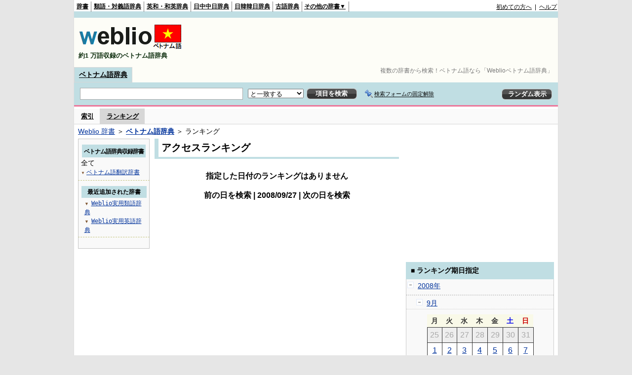

--- FILE ---
content_type: text/html;charset=UTF-8
request_url: https://vjjv.weblio.jp/ranking/20080927
body_size: 52947
content:
<!DOCTYPE HTML PUBLIC "-//W3C//DTD HTML 4.01 Transitional//EN">
<html lang="ja">
<head>
    <meta http-equiv="Content-Type" content="text/html; charset=UTF-8">

<script type="text/javascript" src="https://cdn.weblio.jp/e7/script/include/lib/jquery.min-1.4.4.js?tst=2025122610"
        charset="UTF-8"></script>
<script type="text/javascript" src="//ajax.googleapis.com/ajax/libs/jqueryui/1.8.24/jquery-ui.min.js"
        charset="UTF-8"></script>
<!-- DataLayer -->
<script>
    
    dataLayer = [{
        
        'splitTest': 'B'
    }];
</script>
<!-- /DataLayer -->
<!-- Start Google Tag Manager -->
<script>
    (function(w,d,s,l,i) {
        w[l]=w[l]||[];
        w[l].push({'gtm.start':new Date().getTime(),event:'gtm.js'});
        var f=d.getElementsByTagName(s)[0],j=d.createElement(s),dl=l!='dataLayer'?'&l='+l:'';
        j.async=true;
        j.src='//www.googletagmanager.com/gtm.js?id='+i+dl;
        f.parentNode.insertBefore(j,f);
    })(window,document,'script','dataLayer','GTM-WCM52W');
</script>
<!-- End Google Tag Manager -->
<link rel="manifest" href="https://vjjv.weblio.jp/manifest.json"/>
<link rel="icon" sizes="144x144" href="https://cdn.weblio.jp/e7/img/favicon/vjjv.png"/>
<link rel="apple-touch-icon" href="https://cdn.weblio.jp/e7/img/favicon/vjjv.png"/>
<title>2008年09月27日のランキング - Weblioベトナム語辞典</title>
<meta name="description" content="2008年09月27日のWeblioベトナム語辞典のキーワードランキング。">
<meta name="keywords" content="Weblioベトナム語辞典,キーワードランキング,">
<meta name="robots" content="noindex">
<link rel="stylesheet" type="text/css" href="https://cdn.weblio.jp/e7/styles/pc/vjjv/ranking/root.css?tst=2025122610">
<script type="text/javascript" src="https://cdn.weblio.jp/e7/script/word_list.js?tst=2025122610" charset="UTF-8"></script>
<script type="text/javascript" src="https://cdn.weblio.jp/e7/script/fix_form_box.js?tst=2025122610" charset="UTF-8"></script>
<style>
    .treeBoxC a:link, .treeBoxC a:visited, .treeBoxC a:active {
        font-family: "ＭＳ ゴシック", "平成角ゴシック", monospace;
        line-height: 1.5em;
        padding: 0 4px 0 5px;
    }

    .formBoxIClIcn {
        background-image: url(https://cdn.weblio.jp/e7/img/icons/FmCancel.png);
        background-repeat: no-repeat;
        border: none;
        cursor: pointer;
        display: block;
        height: 22px;
        width: 22px;
    }

    .mainBoxB table tr td p.mainRankU {
        background: url(https://cdn.weblio.jp/e7/img/iconMainRankU.png) no-repeat center center;
        text-align: center;
        width: 30px;
    }

    .mainBoxB table tr td p.mainRankD {
        background: url(https://cdn.weblio.jp/e7/img/iconMainRankD.png) no-repeat center center;
        text-align: center;
        width: 30px;
    }

    .mainBoxB table tr td p.mainRankS {
        background: url(https://cdn.weblio.jp/e7/img/iconMainRankS.png) no-repeat center center;
        text-align: center;
        width: 30px;
    }

    .mainBoxB table tr td p.mainRankN {
        background: url(https://cdn.weblio.jp/e7/img/iconMainRankN.png) no-repeat center center;
        text-align: center;
        width: 30px;
    }

    .sideBoxRHCom {
        background-color: #c0dee3;
        color: #000;
        font-weight: bold;
        margin: 0;
        padding: 5px 3px 5px 7px;
        text-align: left;
    }

    .sideBoxCalCom {
        background-color: #f9f9f9;
        border: #ccc solid;
        border-width: 0 1px 1px 1px;
        margin-bottom: 10px;
        padding: 0 0 15px 0;
        text-align: center;
    }

    #footCat {
        background-color: #f9f9f9;
        border-bottom: #c0c0c0 solid 1px;
        color: #9e9e9e;
        font-size: 0.8em;
        line-height: 1.3em;
        padding: 6px 0;
        text-align: center;
    }
</style>
</head>
<body>
<!-- Start Google Tag Manager (noscript) -->
<noscript>
  <iframe src="//www.googletagmanager.com/ns.html?id=GTM-WCM52W" height="0" width="0" style="display:none;visibility:hidden"></iframe>
</noscript>
<!-- End Google Tag Manager (noscript) -->
<div ID=base>
    <div ID=layout>
        <a name="top"></a>
        <div ID=headMidashiC>
    <h1 title="複数の辞書から検索！ベトナム語なら「Weblioベトナム語辞典」">複数の辞書から検索！ベトナム語なら「Weblioベトナム語辞典」</h1>
</div>
<div ID=headBarV>
    <div ID=headBarL>
        <p>
    <a href="https://www.weblio.jp/" title="辞典・百科事典の検索サービス - Weblio辞書">辞書</a>
</p>
<p>
    <a href="https://thesaurus.weblio.jp/" title="類語辞典・シソーラス・対義語 - Weblio辞書">類語・対義語辞典</a>
</p>
<p>
    <a href="https://ejje.weblio.jp/" title="英和辞典・和英辞典 - Weblio辞書">英和・和英辞典</a>
</p>
<p>
    <a href="https://cjjc.weblio.jp/" title="中国語辞書 - Weblio日中中日辞典">日中中日辞典</a>
</p>
<p>
    <a href="https://kjjk.weblio.jp/" title="韓国語辞書 - Weblio日韓韓日辞典">日韓韓日辞典</a>
</p>
<p>
    <a href="https://kobun.weblio.jp/" title="古文辞書 - Weblio古語辞典">古語辞典</a>
</p>
<ul 
        ID=NaviNoPulDwn
        onmouseout="showGlobalNaviOtherLinks();"
        onmouseover="showGlobalNaviOtherLinks();">
    <li ID=NaviNoPulDwnLi>その他の辞書▼
        <ul ID=NaviNoPulDwnLiUl>
            <li class=NaviNoPulDwnLiUlLi>
                <a href="https://fjjf.weblio.jp/" title="フランス語辞書 - Weblioフランス語辞典">フランス語辞典</a></li>
            </li>
            <li class=NaviNoPulDwnLiUlLi>
                <a href="https://njjn.weblio.jp/" title="インドネシア語辞書 - Weblioインドネシア語辞典">インドネシア語辞典</a>
            </li>
            <li class=NaviNoPulDwnLiUlLi>
                <a href="https://tjjt.weblio.jp/" title="タイ語辞書 - Weblioタイ語辞典">タイ語辞典</a>
            </li>
            <li class=NaviNoPulDwnLiUlLi>
                <a href="https://vjjv.weblio.jp/" title="ベトナム語辞書 - Weblioベトナム語辞典">ベトナム語辞典</a>
            </li>
            </ul>
    </li>
</ul>
</div>
    <div ID=headBarR>
        <a href="https://help.weblio.jp/www/jpdictionary/j_info" title="初めての方へ">初めての方へ</a>
        
        &nbsp;|&nbsp;
        <a href="https://help.weblio.jp/www" title="ヘルプ">ヘルプ</a>
        </div>
    <b class=clr></b>
</div>


<div id=themeLineV>&nbsp;</div>

<table ID=logoBar summary="検索ボックスのテーブル">
    <tr>
        <td ID=logoBarL>
            <a href="https://vjjv.weblio.jp/" title="ベトナム語辞書 - Weblioベトナム語辞典">
                <img src="https://cdn.weblio.jp/e7/img/logoV_LM.png" alt="ベトナム語辞書 - Weblioベトナム語辞典">
            </a>
            <div ID=logoBarCC>約1
                万語収録のベトナム語辞典
            </div>

        </td>
        <td ID=logoBarR>
            <script>
    google_ad_client = "ca-pub-2521481089881749";
    google_ad_slot = "1753319907";
    google_ad_width = 728;
    google_ad_height = 90;
    
        google_ad_region = "Weblio_vjjv";
    </script>
<script type="text/javascript" src="https://pagead2.googlesyndication.com/pagead/show_ads.js"></script>
</td>
    </tr>
</table>
<form action="https://vjjv.weblio.jp/content_find" method="get" name="f">
<div ID=formBoxWrp>
<p class=formBoxCC>
<a href="https://vjjv.weblio.jp/" title="ベトナム語辞典">ベトナム語辞典</a>
</p>
<br class=clr>
<div ID=formBoxCntC><table ID=headBxT><tr><td ID=headBxTL><table class=formBoxIWrp><tr><td><input class="formBoxITxt" value="" maxlength="2048" type="text" name="query" id="combo_txt"></td><td><span class="combo_txt_clr formBoxIClIcnNon">&nbsp;</span></td></tr></table></td><td ID=headBxTC><select name="searchType" class=formSelect>
<option value="exact" selected>と一致する</option>
<option value="prefix">で始まる</option>
<option value="contains">を含む</option>
<option value="suffix">で終わる</option>
<option value="text">を解説文に含む</option>
</select>
</td>
<td ID=headBxTR><input type="submit" value="項目を検索" class=formButton><span class=inKoWrp><span class=inKoH>&nbsp;</span><span class=inKoB>&nbsp;</span></span></td><td class=formBoxLEBtnFxWrp><img src="https://cdn.weblio.jp/e7/img/icons/iconFxFmOn.png" alt="" class=formBoxLEFxFmBtn><b class=formBoxLEFxFmTxt></b></td>
<td ID=formBoxR><input type="submit" name="random-select" value="ランダム表示" class=formBoxRd><span class=inRnWrp><span class=inRnCnt><span class=inRnH>&nbsp;</span><span class=inRnB>&nbsp;</span></span></span></td></tr></table><br class=clr></div></div></form><form action="https://vjjv.weblio.jp/content_find" method="get" name="fhfx">
<input type="hidden" name="fixFmFocusType" value="">
<div ID=formFixBoxWrp>
<div ID=formFixBoxB>
<div ID=formFixBoxCntC><table ID=headFixBxT><tr><td ID=headFixBxTL><table class=formBoxIWrp>
<tr><td><input class="formBoxITxt" value="" maxlength="2048" type="text" name="query" id="combo_fix_txt"></td><td><span class="combo_txt_clr formBoxIClIcnNon">&nbsp;</span></td></tr></table></td><td ID=headFixBxTC><select name="searchType" class=formSelect>
<option value="exact" selected>と一致する</option>
<option value="prefix">で始まる</option>
<option value="contains">を含む</option>
<option value="suffix">で終わる</option>
<option value="text">を解説文に含む</option>
</select>
</td>
<td ID=headFixBxTR><input type="submit" value="項目を検索" class=formButton><span class=inKoWrp><span class=inKoH>&nbsp;</span><span class=inKoB>&nbsp;</span></span></td><td class=formBoxLEBtnFxWrp><img src="https://cdn.weblio.jp/e7/img/icons/iconFxFmOn.png" alt="" class=formBoxLEFxFmBtn><b class=formBoxLEFxFmTxt></b></td>
<td ID=formFixBoxR><input type="submit" name="random-select" value="ランダム表示" class=formBoxRd><span class=inRnWrp><span class=inRnCnt><span class=inRnH>&nbsp;</span><span class=inRnB>&nbsp;</span></span></span></td></tr></table><br class=clr>
</div>
<br class=clr></div></div></form><script type="text/javascript"><!--
$(document).ready(function(){

});

//--></script>
<div ID=headBoxCmk>
    </div>
<!-- メニュー開始 -->
<div ID=menu>
<div ID=menuWrap><!--[if IE]><div ID=menuWrapIE><![endif]--><div class=menuOff><a href="https://vjjv.weblio.jp/category/">索引</a></div><div class=menuOn><a href="https://vjjv.weblio.jp/ranking" class=selectedMenu>ランキング</a></div><br class=clr>
<!--[if IE]></div><![endif]--></div></div>
<!-- /メニュー終了 -->
<div ID=topic><a href="https://www.weblio.jp/" title="辞典・百科事典の検索サービス - Weblio辞書">Weblio 辞書</a> ＞ <b><a href="https://vjjv.weblio.jp/" title="ベトナム語辞典">ベトナム語辞典</a></b> ＞ ランキング</div>

        <!-- コンテンツ開始 -->
        <div ID=wrapper>

            <!-- メイン開始 -->
            <div ID=main>
                <!-- メインボックス開始 -->
                <div class=mainBoxH>
<h2><i>&nbsp;</i>アクセスランキング</h2>
</div>
<div class=mainBoxB>
<br><center>
<p class=mainRankTtl>
指定した日付のランキングはありません
<br><br>
前の日を検索
 | 2008/09/27
 | 次の日を検索
</p>
</center>
</div>
<!-- /メインボックス終了 -->
            </div>


            <!-- /メイン終了 -->

            <!-- ナビ開始 -->
            <div ID=navi>

                <p class=treeBoxH>&nbsp;</p>
<div class=treeBoxC>
<h2 ID=treeBoxCBtnR>ベトナム語辞典収録辞書</h2>
全て
<h3>
<span>▼</span>
<a href="https://vjjv.weblio.jp/ranking/vihyj/20080927">ベトナム語翻訳辞書</a>
</h3>
</div>
<div class=treeBoxHr></div>
<div class=treeBoxC>
<div ID=treeBoxCBtnO>最近追加された辞書</div>
<p class=treeBoxCP><span>▼</span><a href="https://thesaurus.weblio.jp/ranking/wjrjt">Weblio実用類語辞典</a></p>
<p class=treeBoxCP><span>▼</span><a href="https://ejje.weblio.jp/ranking/dictionary/wejej">Weblio実用英語辞典</a></p>
</div>
<div class=treeBoxHr></div>
<p class=treeBoxB>&nbsp;</p>
</div>
            <!-- /ナビ終了 -->
        </div>

        <div ID=side>
<script>
    google_ad_client = "ca-pub-2521481089881749";
    google_ad_slot = "4706786309";
    google_ad_width = 300;
    google_ad_height = 250;
    
        google_ad_region = "Weblio_vjjv";
    </script>
<script type="text/javascript" src="https://pagead2.googlesyndication.com/pagead/show_ads.js"></script>
<div class=sideBoxRHCom><p>■ ランキング期日指定</p></div>
<div class=sideBoxCalCom>
<div class=sideRankBtnY>
<img src="https://cdn.weblio.jp/e7/img/iconMinus.png" style="cursor:pointer;" onClick="return selectYearLinkIcon(2008);" id=year2008 alt="">
&nbsp;<a href="https://vjjv.weblio.jp/ranking/2008">2008年</a>
</div>
<div id=month2008 style="top:0; left:0; visibility:visible;">
<div class=sideRankBtnM>
<img src="https://cdn.weblio.jp/e7/img/iconMinus.png" style="cursor:pointer;" onClick="return selectMonthLinkIcon(200809);" id=mon200809 class="monthIcon" alt="">
&nbsp;<a href="https://vjjv.weblio.jp/ranking/200809">9月</a>
</div>
<div id=day200809 class="dayCalendar" style="left:0; overflow:absolute; top:0; visibility:visible;">
<div class=sideCalRank>
<table>
<tr>
<th>月</th><th>火</th><th>水</th><th>木</th><th>金</th><th class="sat">土</th><th class="sun">日</th>
</tr>
<tbody><tr>
<td class="empN">25</td>
<td class="empN">26</td>
<td class="empN">27</td>
<td class="empN">28</td>
<td class="empN">29</td>
<td class="empN">30</td>
<td class="empN">31</td></tr><tr>
<td class="day"><a href="https://vjjv.weblio.jp/ranking/20080901">1</a></td>
<td class="day"><a href="https://vjjv.weblio.jp/ranking/20080902">2</a></td>
<td class="day"><a href="https://vjjv.weblio.jp/ranking/20080903">3</a></td>
<td class="day"><a href="https://vjjv.weblio.jp/ranking/20080904">4</a></td>
<td class="day"><a href="https://vjjv.weblio.jp/ranking/20080905">5</a></td>
<td class="sat"><a href="https://vjjv.weblio.jp/ranking/20080906">6</a></td>
<td class="sun"><a href="https://vjjv.weblio.jp/ranking/20080907">7</a></td></tr><tr>
<td class="day"><a href="https://vjjv.weblio.jp/ranking/20080908">8</a></td>
<td class="day"><a href="https://vjjv.weblio.jp/ranking/20080909">9</a></td>
<td class="day"><a href="https://vjjv.weblio.jp/ranking/20080910">10</a></td>
<td class="day"><a href="https://vjjv.weblio.jp/ranking/20080911">11</a></td>
<td class="day"><a href="https://vjjv.weblio.jp/ranking/20080912">12</a></td>
<td class="sat"><a href="https://vjjv.weblio.jp/ranking/20080913">13</a></td>
<td class="sun"><a href="https://vjjv.weblio.jp/ranking/20080914">14</a></td></tr><tr>
<td class="day"><a href="https://vjjv.weblio.jp/ranking/20080915">15</a></td>
<td class="day"><a href="https://vjjv.weblio.jp/ranking/20080916">16</a></td>
<td class="day"><a href="https://vjjv.weblio.jp/ranking/20080917">17</a></td>
<td class="day"><a href="https://vjjv.weblio.jp/ranking/20080918">18</a></td>
<td class="day"><a href="https://vjjv.weblio.jp/ranking/20080919">19</a></td>
<td class="sat"><a href="https://vjjv.weblio.jp/ranking/20080920">20</a></td>
<td class="sun"><a href="https://vjjv.weblio.jp/ranking/20080921">21</a></td></tr><tr>
<td class="day"><a href="https://vjjv.weblio.jp/ranking/20080922">22</a></td>
<td class="day"><a href="https://vjjv.weblio.jp/ranking/20080923">23</a></td>
<td class="day"><a href="https://vjjv.weblio.jp/ranking/20080924">24</a></td>
<td class="day"><a href="https://vjjv.weblio.jp/ranking/20080925">25</a></td>
<td class="day"><a href="https://vjjv.weblio.jp/ranking/20080926">26</a></td>
<td class="tdy"><a href="https://vjjv.weblio.jp/ranking/20080927">27</a></td>
<td class="sun"><a href="https://vjjv.weblio.jp/ranking/20080928">28</a></td></tr><tr>
<td class="day"><a href="https://vjjv.weblio.jp/ranking/20080929">29</a></td>
<td class="day"><a href="https://vjjv.weblio.jp/ranking/20080930">30</a></td>
<td class="empN">1</td>
<td class="empN">2</td>
<td class="empN">3</td>
<td class="empN">4</td>
<td class="empN">5</td>
</tr></tbody>
</table>
</div>
</div>
<div class=sideRankBtnM>
<img src="https://cdn.weblio.jp/e7/img/iconPlus.png" style="cursor:pointer;" onClick="return selectMonthLinkIcon(200810);" id=mon200810 class="monthIcon" alt="">
&nbsp;<a href="https://vjjv.weblio.jp/ranking/200810">10月</a>
</div>
<div id=day200810 class="dayCalendar" style="height:0; left:0; overflow:hidden; position:absolute; top:0; visibility:hidden; width:0;">
<div class=sideCalRank>
<table>
<tr>
<th>月</th><th>火</th><th>水</th><th>木</th><th>金</th><th class="sat">土</th><th class="sun">日</th>
</tr>
<tbody><tr>
<td class="empN">29</td>
<td class="empN">30</td>
<td class="emp">1</td>
<td class="emp">2</td>
<td class="emp">3</td>
<td class="emp">4</td>
<td class="emp">5</td></tr><tr>
<td class="emp">6</td>
<td class="emp">7</td>
<td class="emp">8</td>
<td class="emp">9</td>
<td class="emp">10</td>
<td class="emp">11</td>
<td class="emp">12</td></tr><tr>
<td class="day"><a href="https://vjjv.weblio.jp/ranking/20081013">13</a></td>
<td class="day"><a href="https://vjjv.weblio.jp/ranking/20081014">14</a></td>
<td class="day"><a href="https://vjjv.weblio.jp/ranking/20081015">15</a></td>
<td class="day"><a href="https://vjjv.weblio.jp/ranking/20081016">16</a></td>
<td class="day"><a href="https://vjjv.weblio.jp/ranking/20081017">17</a></td>
<td class="sat"><a href="https://vjjv.weblio.jp/ranking/20081018">18</a></td>
<td class="sun"><a href="https://vjjv.weblio.jp/ranking/20081019">19</a></td></tr><tr>
<td class="day"><a href="https://vjjv.weblio.jp/ranking/20081020">20</a></td>
<td class="day"><a href="https://vjjv.weblio.jp/ranking/20081021">21</a></td>
<td class="day"><a href="https://vjjv.weblio.jp/ranking/20081022">22</a></td>
<td class="day"><a href="https://vjjv.weblio.jp/ranking/20081023">23</a></td>
<td class="day"><a href="https://vjjv.weblio.jp/ranking/20081024">24</a></td>
<td class="sat"><a href="https://vjjv.weblio.jp/ranking/20081025">25</a></td>
<td class="sun"><a href="https://vjjv.weblio.jp/ranking/20081026">26</a></td></tr><tr>
<td class="day"><a href="https://vjjv.weblio.jp/ranking/20081027">27</a></td>
<td class="day"><a href="https://vjjv.weblio.jp/ranking/20081028">28</a></td>
<td class="day"><a href="https://vjjv.weblio.jp/ranking/20081029">29</a></td>
<td class="day"><a href="https://vjjv.weblio.jp/ranking/20081030">30</a></td>
<td class="day"><a href="https://vjjv.weblio.jp/ranking/20081031">31</a></td>
<td class="empN">1</td>
<td class="empN">2</td>
</tr><tr>
<td class="empN">3</td>
<td class="empN">4</td>
<td class="empN">5</td>
<td class="empN">6</td>
<td class="empN">7</td>
<td class="empN">8</td>
<td class="empN">9</td>
</tr></tbody>
</table>
</div>
</div>
<div class=sideRankBtnM>
<img src="https://cdn.weblio.jp/e7/img/iconPlus.png" style="cursor:pointer;" onClick="return selectMonthLinkIcon(200811);" id=mon200811 class="monthIcon" alt="">
&nbsp;<a href="https://vjjv.weblio.jp/ranking/200811">11月</a>
</div>
<div id=day200811 class="dayCalendar" style="height:0; left:0; overflow:hidden; position:absolute; top:0; visibility:hidden; width:0;">
<div class=sideCalRank>
<table>
<tr>
<th>月</th><th>火</th><th>水</th><th>木</th><th>金</th><th class="sat">土</th><th class="sun">日</th>
</tr>
<tbody><tr>
<td class="empN">27</td>
<td class="empN">28</td>
<td class="empN">29</td>
<td class="empN">30</td>
<td class="empN">31</td>
<td class="sat"><a href="https://vjjv.weblio.jp/ranking/20081101">1</a></td>
<td class="sun"><a href="https://vjjv.weblio.jp/ranking/20081102">2</a></td></tr><tr>
<td class="day"><a href="https://vjjv.weblio.jp/ranking/20081103">3</a></td>
<td class="day"><a href="https://vjjv.weblio.jp/ranking/20081104">4</a></td>
<td class="day"><a href="https://vjjv.weblio.jp/ranking/20081105">5</a></td>
<td class="day"><a href="https://vjjv.weblio.jp/ranking/20081106">6</a></td>
<td class="day"><a href="https://vjjv.weblio.jp/ranking/20081107">7</a></td>
<td class="sat"><a href="https://vjjv.weblio.jp/ranking/20081108">8</a></td>
<td class="sun"><a href="https://vjjv.weblio.jp/ranking/20081109">9</a></td></tr><tr>
<td class="day"><a href="https://vjjv.weblio.jp/ranking/20081110">10</a></td>
<td class="day"><a href="https://vjjv.weblio.jp/ranking/20081111">11</a></td>
<td class="day"><a href="https://vjjv.weblio.jp/ranking/20081112">12</a></td>
<td class="day"><a href="https://vjjv.weblio.jp/ranking/20081113">13</a></td>
<td class="day"><a href="https://vjjv.weblio.jp/ranking/20081114">14</a></td>
<td class="sat"><a href="https://vjjv.weblio.jp/ranking/20081115">15</a></td>
<td class="sun"><a href="https://vjjv.weblio.jp/ranking/20081116">16</a></td></tr><tr>
<td class="day"><a href="https://vjjv.weblio.jp/ranking/20081117">17</a></td>
<td class="day"><a href="https://vjjv.weblio.jp/ranking/20081118">18</a></td>
<td class="day"><a href="https://vjjv.weblio.jp/ranking/20081119">19</a></td>
<td class="day"><a href="https://vjjv.weblio.jp/ranking/20081120">20</a></td>
<td class="day"><a href="https://vjjv.weblio.jp/ranking/20081121">21</a></td>
<td class="sat"><a href="https://vjjv.weblio.jp/ranking/20081122">22</a></td>
<td class="sun"><a href="https://vjjv.weblio.jp/ranking/20081123">23</a></td></tr><tr>
<td class="day"><a href="https://vjjv.weblio.jp/ranking/20081124">24</a></td>
<td class="day"><a href="https://vjjv.weblio.jp/ranking/20081125">25</a></td>
<td class="day"><a href="https://vjjv.weblio.jp/ranking/20081126">26</a></td>
<td class="day"><a href="https://vjjv.weblio.jp/ranking/20081127">27</a></td>
<td class="day"><a href="https://vjjv.weblio.jp/ranking/20081128">28</a></td>
<td class="sat"><a href="https://vjjv.weblio.jp/ranking/20081129">29</a></td>
<td class="sun"><a href="https://vjjv.weblio.jp/ranking/20081130">30</a></td></tr><tr>
<td class="empN">1</td>
<td class="empN">2</td>
<td class="empN">3</td>
<td class="empN">4</td>
<td class="empN">5</td>
<td class="empN">6</td>
<td class="empN">7</td>
</tr></tbody>
</table>
</div>
</div>
<div class=sideRankBtnM>
<img src="https://cdn.weblio.jp/e7/img/iconPlus.png" style="cursor:pointer;" onClick="return selectMonthLinkIcon(200812);" id=mon200812 class="monthIcon" alt="">
&nbsp;<a href="https://vjjv.weblio.jp/ranking/200812">12月</a>
</div>
<div id=day200812 class="dayCalendar" style="height:0; left:0; overflow:hidden; position:absolute; top:0; visibility:hidden; width:0;">
<div class=sideCalRank>
<table>
<tr>
<th>月</th><th>火</th><th>水</th><th>木</th><th>金</th><th class="sat">土</th><th class="sun">日</th>
</tr>
<tbody><tr>
<td class="empN">24</td>
<td class="empN">25</td>
<td class="empN">26</td>
<td class="empN">27</td>
<td class="empN">28</td>
<td class="empN">29</td>
<td class="empN">30</td></tr><tr>
<td class="day"><a href="https://vjjv.weblio.jp/ranking/20081201">1</a></td>
<td class="day"><a href="https://vjjv.weblio.jp/ranking/20081202">2</a></td>
<td class="day"><a href="https://vjjv.weblio.jp/ranking/20081203">3</a></td>
<td class="day"><a href="https://vjjv.weblio.jp/ranking/20081204">4</a></td>
<td class="day"><a href="https://vjjv.weblio.jp/ranking/20081205">5</a></td>
<td class="sat"><a href="https://vjjv.weblio.jp/ranking/20081206">6</a></td>
<td class="sun"><a href="https://vjjv.weblio.jp/ranking/20081207">7</a></td></tr><tr>
<td class="day"><a href="https://vjjv.weblio.jp/ranking/20081208">8</a></td>
<td class="day"><a href="https://vjjv.weblio.jp/ranking/20081209">9</a></td>
<td class="day"><a href="https://vjjv.weblio.jp/ranking/20081210">10</a></td>
<td class="day"><a href="https://vjjv.weblio.jp/ranking/20081211">11</a></td>
<td class="day"><a href="https://vjjv.weblio.jp/ranking/20081212">12</a></td>
<td class="sat"><a href="https://vjjv.weblio.jp/ranking/20081213">13</a></td>
<td class="sun"><a href="https://vjjv.weblio.jp/ranking/20081214">14</a></td></tr><tr>
<td class="day"><a href="https://vjjv.weblio.jp/ranking/20081215">15</a></td>
<td class="day"><a href="https://vjjv.weblio.jp/ranking/20081216">16</a></td>
<td class="day"><a href="https://vjjv.weblio.jp/ranking/20081217">17</a></td>
<td class="day"><a href="https://vjjv.weblio.jp/ranking/20081218">18</a></td>
<td class="day"><a href="https://vjjv.weblio.jp/ranking/20081219">19</a></td>
<td class="sat"><a href="https://vjjv.weblio.jp/ranking/20081220">20</a></td>
<td class="sun"><a href="https://vjjv.weblio.jp/ranking/20081221">21</a></td></tr><tr>
<td class="day"><a href="https://vjjv.weblio.jp/ranking/20081222">22</a></td>
<td class="day"><a href="https://vjjv.weblio.jp/ranking/20081223">23</a></td>
<td class="day"><a href="https://vjjv.weblio.jp/ranking/20081224">24</a></td>
<td class="day"><a href="https://vjjv.weblio.jp/ranking/20081225">25</a></td>
<td class="day"><a href="https://vjjv.weblio.jp/ranking/20081226">26</a></td>
<td class="sat"><a href="https://vjjv.weblio.jp/ranking/20081227">27</a></td>
<td class="sun"><a href="https://vjjv.weblio.jp/ranking/20081228">28</a></td></tr><tr>
<td class="day"><a href="https://vjjv.weblio.jp/ranking/20081229">29</a></td>
<td class="day"><a href="https://vjjv.weblio.jp/ranking/20081230">30</a></td>
<td class="day"><a href="https://vjjv.weblio.jp/ranking/20081231">31</a></td>
<td class="empN">1</td>
<td class="empN">2</td>
<td class="empN">3</td>
<td class="empN">4</td>
</tr></tbody>
</table>
</div>
</div>
</div>
<div class=sideRankBtnY>
<img src="https://cdn.weblio.jp/e7/img/iconPlus.png" style="cursor:pointer;" onClick="return selectYearLinkIcon(2009);" id=year2009 alt="">
&nbsp;<a href="https://vjjv.weblio.jp/ranking/2009">2009年</a>
</div>
<div id=month2009 style="position:absolute; top:0; left:0; visibility:hidden;">
<div class=sideRankBtnM>
<img src="https://cdn.weblio.jp/e7/img/iconPlus.png" style="cursor:pointer;" onClick="return selectMonthLinkIcon(200901);" id=mon200901 class="monthIcon" alt="">
&nbsp;<a href="https://vjjv.weblio.jp/ranking/200901">1月</a>
</div>
<div id=day200901 class="dayCalendar" style="height:0; left:0; overflow:hidden; position:absolute; top:0; visibility:hidden; width:0;">
<div class=sideCalRank>
<table>
<tr>
<th>月</th><th>火</th><th>水</th><th>木</th><th>金</th><th class="sat">土</th><th class="sun">日</th>
</tr>
<tbody><tr>
<td class="empN">29</td>
<td class="empN">30</td>
<td class="empN">31</td>
<td class="day"><a href="https://vjjv.weblio.jp/ranking/20090101">1</a></td>
<td class="day"><a href="https://vjjv.weblio.jp/ranking/20090102">2</a></td>
<td class="sat"><a href="https://vjjv.weblio.jp/ranking/20090103">3</a></td>
<td class="sun"><a href="https://vjjv.weblio.jp/ranking/20090104">4</a></td></tr><tr>
<td class="day"><a href="https://vjjv.weblio.jp/ranking/20090105">5</a></td>
<td class="day"><a href="https://vjjv.weblio.jp/ranking/20090106">6</a></td>
<td class="day"><a href="https://vjjv.weblio.jp/ranking/20090107">7</a></td>
<td class="day"><a href="https://vjjv.weblio.jp/ranking/20090108">8</a></td>
<td class="day"><a href="https://vjjv.weblio.jp/ranking/20090109">9</a></td>
<td class="sat"><a href="https://vjjv.weblio.jp/ranking/20090110">10</a></td>
<td class="sun"><a href="https://vjjv.weblio.jp/ranking/20090111">11</a></td></tr><tr>
<td class="day"><a href="https://vjjv.weblio.jp/ranking/20090112">12</a></td>
<td class="day"><a href="https://vjjv.weblio.jp/ranking/20090113">13</a></td>
<td class="day"><a href="https://vjjv.weblio.jp/ranking/20090114">14</a></td>
<td class="day"><a href="https://vjjv.weblio.jp/ranking/20090115">15</a></td>
<td class="day"><a href="https://vjjv.weblio.jp/ranking/20090116">16</a></td>
<td class="sat"><a href="https://vjjv.weblio.jp/ranking/20090117">17</a></td>
<td class="sun"><a href="https://vjjv.weblio.jp/ranking/20090118">18</a></td></tr><tr>
<td class="day"><a href="https://vjjv.weblio.jp/ranking/20090119">19</a></td>
<td class="day"><a href="https://vjjv.weblio.jp/ranking/20090120">20</a></td>
<td class="day"><a href="https://vjjv.weblio.jp/ranking/20090121">21</a></td>
<td class="day"><a href="https://vjjv.weblio.jp/ranking/20090122">22</a></td>
<td class="day"><a href="https://vjjv.weblio.jp/ranking/20090123">23</a></td>
<td class="sat"><a href="https://vjjv.weblio.jp/ranking/20090124">24</a></td>
<td class="sun"><a href="https://vjjv.weblio.jp/ranking/20090125">25</a></td></tr><tr>
<td class="day"><a href="https://vjjv.weblio.jp/ranking/20090126">26</a></td>
<td class="day"><a href="https://vjjv.weblio.jp/ranking/20090127">27</a></td>
<td class="day"><a href="https://vjjv.weblio.jp/ranking/20090128">28</a></td>
<td class="day"><a href="https://vjjv.weblio.jp/ranking/20090129">29</a></td>
<td class="day"><a href="https://vjjv.weblio.jp/ranking/20090130">30</a></td>
<td class="sat"><a href="https://vjjv.weblio.jp/ranking/20090131">31</a></td>
<td class="empN">1</td>
</tr><tr>
<td class="empN">2</td>
<td class="empN">3</td>
<td class="empN">4</td>
<td class="empN">5</td>
<td class="empN">6</td>
<td class="empN">7</td>
<td class="empN">8</td>
</tr></tbody>
</table>
</div>
</div>
<div class=sideRankBtnM>
<img src="https://cdn.weblio.jp/e7/img/iconPlus.png" style="cursor:pointer;" onClick="return selectMonthLinkIcon(200902);" id=mon200902 class="monthIcon" alt="">
&nbsp;<a href="https://vjjv.weblio.jp/ranking/200902">2月</a>
</div>
<div id=day200902 class="dayCalendar" style="height:0; left:0; overflow:hidden; position:absolute; top:0; visibility:hidden; width:0;">
<div class=sideCalRank>
<table>
<tr>
<th>月</th><th>火</th><th>水</th><th>木</th><th>金</th><th class="sat">土</th><th class="sun">日</th>
</tr>
<tbody><tr>
<td class="empN">26</td>
<td class="empN">27</td>
<td class="empN">28</td>
<td class="empN">29</td>
<td class="empN">30</td>
<td class="empN">31</td>
<td class="sun"><a href="https://vjjv.weblio.jp/ranking/20090201">1</a></td></tr><tr>
<td class="day"><a href="https://vjjv.weblio.jp/ranking/20090202">2</a></td>
<td class="day"><a href="https://vjjv.weblio.jp/ranking/20090203">3</a></td>
<td class="day"><a href="https://vjjv.weblio.jp/ranking/20090204">4</a></td>
<td class="day"><a href="https://vjjv.weblio.jp/ranking/20090205">5</a></td>
<td class="day"><a href="https://vjjv.weblio.jp/ranking/20090206">6</a></td>
<td class="sat"><a href="https://vjjv.weblio.jp/ranking/20090207">7</a></td>
<td class="sun"><a href="https://vjjv.weblio.jp/ranking/20090208">8</a></td></tr><tr>
<td class="day"><a href="https://vjjv.weblio.jp/ranking/20090209">9</a></td>
<td class="day"><a href="https://vjjv.weblio.jp/ranking/20090210">10</a></td>
<td class="day"><a href="https://vjjv.weblio.jp/ranking/20090211">11</a></td>
<td class="day"><a href="https://vjjv.weblio.jp/ranking/20090212">12</a></td>
<td class="day"><a href="https://vjjv.weblio.jp/ranking/20090213">13</a></td>
<td class="sat"><a href="https://vjjv.weblio.jp/ranking/20090214">14</a></td>
<td class="sun"><a href="https://vjjv.weblio.jp/ranking/20090215">15</a></td></tr><tr>
<td class="day"><a href="https://vjjv.weblio.jp/ranking/20090216">16</a></td>
<td class="day"><a href="https://vjjv.weblio.jp/ranking/20090217">17</a></td>
<td class="day"><a href="https://vjjv.weblio.jp/ranking/20090218">18</a></td>
<td class="day"><a href="https://vjjv.weblio.jp/ranking/20090219">19</a></td>
<td class="day"><a href="https://vjjv.weblio.jp/ranking/20090220">20</a></td>
<td class="sat"><a href="https://vjjv.weblio.jp/ranking/20090221">21</a></td>
<td class="sun"><a href="https://vjjv.weblio.jp/ranking/20090222">22</a></td></tr><tr>
<td class="day"><a href="https://vjjv.weblio.jp/ranking/20090223">23</a></td>
<td class="day"><a href="https://vjjv.weblio.jp/ranking/20090224">24</a></td>
<td class="day"><a href="https://vjjv.weblio.jp/ranking/20090225">25</a></td>
<td class="day"><a href="https://vjjv.weblio.jp/ranking/20090226">26</a></td>
<td class="day"><a href="https://vjjv.weblio.jp/ranking/20090227">27</a></td>
<td class="sat"><a href="https://vjjv.weblio.jp/ranking/20090228">28</a></td>
<td class="empN">1</td>
</tr><tr>
<td class="empN">2</td>
<td class="empN">3</td>
<td class="empN">4</td>
<td class="empN">5</td>
<td class="empN">6</td>
<td class="empN">7</td>
<td class="empN">8</td>
</tr></tbody>
</table>
</div>
</div>
<div class=sideRankBtnM>
<img src="https://cdn.weblio.jp/e7/img/iconPlus.png" style="cursor:pointer;" onClick="return selectMonthLinkIcon(200903);" id=mon200903 class="monthIcon" alt="">
&nbsp;<a href="https://vjjv.weblio.jp/ranking/200903">3月</a>
</div>
<div id=day200903 class="dayCalendar" style="height:0; left:0; overflow:hidden; position:absolute; top:0; visibility:hidden; width:0;">
<div class=sideCalRank>
<table>
<tr>
<th>月</th><th>火</th><th>水</th><th>木</th><th>金</th><th class="sat">土</th><th class="sun">日</th>
</tr>
<tbody><tr>
<td class="empN">23</td>
<td class="empN">24</td>
<td class="empN">25</td>
<td class="empN">26</td>
<td class="empN">27</td>
<td class="empN">28</td>
<td class="sun"><a href="https://vjjv.weblio.jp/ranking/20090301">1</a></td></tr><tr>
<td class="day"><a href="https://vjjv.weblio.jp/ranking/20090302">2</a></td>
<td class="day"><a href="https://vjjv.weblio.jp/ranking/20090303">3</a></td>
<td class="day"><a href="https://vjjv.weblio.jp/ranking/20090304">4</a></td>
<td class="day"><a href="https://vjjv.weblio.jp/ranking/20090305">5</a></td>
<td class="day"><a href="https://vjjv.weblio.jp/ranking/20090306">6</a></td>
<td class="sat"><a href="https://vjjv.weblio.jp/ranking/20090307">7</a></td>
<td class="sun"><a href="https://vjjv.weblio.jp/ranking/20090308">8</a></td></tr><tr>
<td class="day"><a href="https://vjjv.weblio.jp/ranking/20090309">9</a></td>
<td class="day"><a href="https://vjjv.weblio.jp/ranking/20090310">10</a></td>
<td class="day"><a href="https://vjjv.weblio.jp/ranking/20090311">11</a></td>
<td class="day"><a href="https://vjjv.weblio.jp/ranking/20090312">12</a></td>
<td class="day"><a href="https://vjjv.weblio.jp/ranking/20090313">13</a></td>
<td class="sat"><a href="https://vjjv.weblio.jp/ranking/20090314">14</a></td>
<td class="sun"><a href="https://vjjv.weblio.jp/ranking/20090315">15</a></td></tr><tr>
<td class="day"><a href="https://vjjv.weblio.jp/ranking/20090316">16</a></td>
<td class="day"><a href="https://vjjv.weblio.jp/ranking/20090317">17</a></td>
<td class="day"><a href="https://vjjv.weblio.jp/ranking/20090318">18</a></td>
<td class="day"><a href="https://vjjv.weblio.jp/ranking/20090319">19</a></td>
<td class="day"><a href="https://vjjv.weblio.jp/ranking/20090320">20</a></td>
<td class="sat"><a href="https://vjjv.weblio.jp/ranking/20090321">21</a></td>
<td class="sun"><a href="https://vjjv.weblio.jp/ranking/20090322">22</a></td></tr><tr>
<td class="day"><a href="https://vjjv.weblio.jp/ranking/20090323">23</a></td>
<td class="day"><a href="https://vjjv.weblio.jp/ranking/20090324">24</a></td>
<td class="day"><a href="https://vjjv.weblio.jp/ranking/20090325">25</a></td>
<td class="day"><a href="https://vjjv.weblio.jp/ranking/20090326">26</a></td>
<td class="day"><a href="https://vjjv.weblio.jp/ranking/20090327">27</a></td>
<td class="sat"><a href="https://vjjv.weblio.jp/ranking/20090328">28</a></td>
<td class="sun"><a href="https://vjjv.weblio.jp/ranking/20090329">29</a></td></tr><tr>
<td class="day"><a href="https://vjjv.weblio.jp/ranking/20090330">30</a></td>
<td class="day"><a href="https://vjjv.weblio.jp/ranking/20090331">31</a></td>
<td class="empN">1</td>
<td class="empN">2</td>
<td class="empN">3</td>
<td class="empN">4</td>
<td class="empN">5</td>
</tr></tbody>
</table>
</div>
</div>
<div class=sideRankBtnM>
<img src="https://cdn.weblio.jp/e7/img/iconPlus.png" style="cursor:pointer;" onClick="return selectMonthLinkIcon(200904);" id=mon200904 class="monthIcon" alt="">
&nbsp;<a href="https://vjjv.weblio.jp/ranking/200904">4月</a>
</div>
<div id=day200904 class="dayCalendar" style="height:0; left:0; overflow:hidden; position:absolute; top:0; visibility:hidden; width:0;">
<div class=sideCalRank>
<table>
<tr>
<th>月</th><th>火</th><th>水</th><th>木</th><th>金</th><th class="sat">土</th><th class="sun">日</th>
</tr>
<tbody><tr>
<td class="empN">30</td>
<td class="empN">31</td>
<td class="day"><a href="https://vjjv.weblio.jp/ranking/20090401">1</a></td>
<td class="day"><a href="https://vjjv.weblio.jp/ranking/20090402">2</a></td>
<td class="day"><a href="https://vjjv.weblio.jp/ranking/20090403">3</a></td>
<td class="sat"><a href="https://vjjv.weblio.jp/ranking/20090404">4</a></td>
<td class="sun"><a href="https://vjjv.weblio.jp/ranking/20090405">5</a></td></tr><tr>
<td class="day"><a href="https://vjjv.weblio.jp/ranking/20090406">6</a></td>
<td class="day"><a href="https://vjjv.weblio.jp/ranking/20090407">7</a></td>
<td class="day"><a href="https://vjjv.weblio.jp/ranking/20090408">8</a></td>
<td class="day"><a href="https://vjjv.weblio.jp/ranking/20090409">9</a></td>
<td class="day"><a href="https://vjjv.weblio.jp/ranking/20090410">10</a></td>
<td class="sat"><a href="https://vjjv.weblio.jp/ranking/20090411">11</a></td>
<td class="sun"><a href="https://vjjv.weblio.jp/ranking/20090412">12</a></td></tr><tr>
<td class="day"><a href="https://vjjv.weblio.jp/ranking/20090413">13</a></td>
<td class="day"><a href="https://vjjv.weblio.jp/ranking/20090414">14</a></td>
<td class="day"><a href="https://vjjv.weblio.jp/ranking/20090415">15</a></td>
<td class="day"><a href="https://vjjv.weblio.jp/ranking/20090416">16</a></td>
<td class="day"><a href="https://vjjv.weblio.jp/ranking/20090417">17</a></td>
<td class="sat"><a href="https://vjjv.weblio.jp/ranking/20090418">18</a></td>
<td class="sun"><a href="https://vjjv.weblio.jp/ranking/20090419">19</a></td></tr><tr>
<td class="day"><a href="https://vjjv.weblio.jp/ranking/20090420">20</a></td>
<td class="day"><a href="https://vjjv.weblio.jp/ranking/20090421">21</a></td>
<td class="day"><a href="https://vjjv.weblio.jp/ranking/20090422">22</a></td>
<td class="day"><a href="https://vjjv.weblio.jp/ranking/20090423">23</a></td>
<td class="day"><a href="https://vjjv.weblio.jp/ranking/20090424">24</a></td>
<td class="sat"><a href="https://vjjv.weblio.jp/ranking/20090425">25</a></td>
<td class="sun"><a href="https://vjjv.weblio.jp/ranking/20090426">26</a></td></tr><tr>
<td class="day"><a href="https://vjjv.weblio.jp/ranking/20090427">27</a></td>
<td class="day"><a href="https://vjjv.weblio.jp/ranking/20090428">28</a></td>
<td class="day"><a href="https://vjjv.weblio.jp/ranking/20090429">29</a></td>
<td class="day"><a href="https://vjjv.weblio.jp/ranking/20090430">30</a></td>
<td class="empN">1</td>
<td class="empN">2</td>
<td class="empN">3</td>
</tr><tr>
<td class="empN">4</td>
<td class="empN">5</td>
<td class="empN">6</td>
<td class="empN">7</td>
<td class="empN">8</td>
<td class="empN">9</td>
<td class="empN">10</td>
</tr></tbody>
</table>
</div>
</div>
<div class=sideRankBtnM>
<img src="https://cdn.weblio.jp/e7/img/iconPlus.png" style="cursor:pointer;" onClick="return selectMonthLinkIcon(200905);" id=mon200905 class="monthIcon" alt="">
&nbsp;<a href="https://vjjv.weblio.jp/ranking/200905">5月</a>
</div>
<div id=day200905 class="dayCalendar" style="height:0; left:0; overflow:hidden; position:absolute; top:0; visibility:hidden; width:0;">
<div class=sideCalRank>
<table>
<tr>
<th>月</th><th>火</th><th>水</th><th>木</th><th>金</th><th class="sat">土</th><th class="sun">日</th>
</tr>
<tbody><tr>
<td class="empN">27</td>
<td class="empN">28</td>
<td class="empN">29</td>
<td class="empN">30</td>
<td class="day"><a href="https://vjjv.weblio.jp/ranking/20090501">1</a></td>
<td class="sat"><a href="https://vjjv.weblio.jp/ranking/20090502">2</a></td>
<td class="sun"><a href="https://vjjv.weblio.jp/ranking/20090503">3</a></td></tr><tr>
<td class="day"><a href="https://vjjv.weblio.jp/ranking/20090504">4</a></td>
<td class="day"><a href="https://vjjv.weblio.jp/ranking/20090505">5</a></td>
<td class="day"><a href="https://vjjv.weblio.jp/ranking/20090506">6</a></td>
<td class="day"><a href="https://vjjv.weblio.jp/ranking/20090507">7</a></td>
<td class="day"><a href="https://vjjv.weblio.jp/ranking/20090508">8</a></td>
<td class="sat"><a href="https://vjjv.weblio.jp/ranking/20090509">9</a></td>
<td class="sun"><a href="https://vjjv.weblio.jp/ranking/20090510">10</a></td></tr><tr>
<td class="day"><a href="https://vjjv.weblio.jp/ranking/20090511">11</a></td>
<td class="day"><a href="https://vjjv.weblio.jp/ranking/20090512">12</a></td>
<td class="day"><a href="https://vjjv.weblio.jp/ranking/20090513">13</a></td>
<td class="day"><a href="https://vjjv.weblio.jp/ranking/20090514">14</a></td>
<td class="day"><a href="https://vjjv.weblio.jp/ranking/20090515">15</a></td>
<td class="sat"><a href="https://vjjv.weblio.jp/ranking/20090516">16</a></td>
<td class="sun"><a href="https://vjjv.weblio.jp/ranking/20090517">17</a></td></tr><tr>
<td class="day"><a href="https://vjjv.weblio.jp/ranking/20090518">18</a></td>
<td class="day"><a href="https://vjjv.weblio.jp/ranking/20090519">19</a></td>
<td class="day"><a href="https://vjjv.weblio.jp/ranking/20090520">20</a></td>
<td class="day"><a href="https://vjjv.weblio.jp/ranking/20090521">21</a></td>
<td class="day"><a href="https://vjjv.weblio.jp/ranking/20090522">22</a></td>
<td class="sat"><a href="https://vjjv.weblio.jp/ranking/20090523">23</a></td>
<td class="sun"><a href="https://vjjv.weblio.jp/ranking/20090524">24</a></td></tr><tr>
<td class="day"><a href="https://vjjv.weblio.jp/ranking/20090525">25</a></td>
<td class="day"><a href="https://vjjv.weblio.jp/ranking/20090526">26</a></td>
<td class="day"><a href="https://vjjv.weblio.jp/ranking/20090527">27</a></td>
<td class="day"><a href="https://vjjv.weblio.jp/ranking/20090528">28</a></td>
<td class="day"><a href="https://vjjv.weblio.jp/ranking/20090529">29</a></td>
<td class="sat"><a href="https://vjjv.weblio.jp/ranking/20090530">30</a></td>
<td class="sun"><a href="https://vjjv.weblio.jp/ranking/20090531">31</a></td></tr><tr>
<td class="empN">1</td>
<td class="empN">2</td>
<td class="empN">3</td>
<td class="empN">4</td>
<td class="empN">5</td>
<td class="empN">6</td>
<td class="empN">7</td>
</tr></tbody>
</table>
</div>
</div>
<div class=sideRankBtnM>
<img src="https://cdn.weblio.jp/e7/img/iconPlus.png" style="cursor:pointer;" onClick="return selectMonthLinkIcon(200906);" id=mon200906 class="monthIcon" alt="">
&nbsp;<a href="https://vjjv.weblio.jp/ranking/200906">6月</a>
</div>
<div id=day200906 class="dayCalendar" style="height:0; left:0; overflow:hidden; position:absolute; top:0; visibility:hidden; width:0;">
<div class=sideCalRank>
<table>
<tr>
<th>月</th><th>火</th><th>水</th><th>木</th><th>金</th><th class="sat">土</th><th class="sun">日</th>
</tr>
<tbody><tr>
<td class="empN">25</td>
<td class="empN">26</td>
<td class="empN">27</td>
<td class="empN">28</td>
<td class="empN">29</td>
<td class="empN">30</td>
<td class="empN">31</td></tr><tr>
<td class="day"><a href="https://vjjv.weblio.jp/ranking/20090601">1</a></td>
<td class="day"><a href="https://vjjv.weblio.jp/ranking/20090602">2</a></td>
<td class="day"><a href="https://vjjv.weblio.jp/ranking/20090603">3</a></td>
<td class="day"><a href="https://vjjv.weblio.jp/ranking/20090604">4</a></td>
<td class="day"><a href="https://vjjv.weblio.jp/ranking/20090605">5</a></td>
<td class="sat"><a href="https://vjjv.weblio.jp/ranking/20090606">6</a></td>
<td class="sun"><a href="https://vjjv.weblio.jp/ranking/20090607">7</a></td></tr><tr>
<td class="day"><a href="https://vjjv.weblio.jp/ranking/20090608">8</a></td>
<td class="day"><a href="https://vjjv.weblio.jp/ranking/20090609">9</a></td>
<td class="day"><a href="https://vjjv.weblio.jp/ranking/20090610">10</a></td>
<td class="day"><a href="https://vjjv.weblio.jp/ranking/20090611">11</a></td>
<td class="day"><a href="https://vjjv.weblio.jp/ranking/20090612">12</a></td>
<td class="sat"><a href="https://vjjv.weblio.jp/ranking/20090613">13</a></td>
<td class="sun"><a href="https://vjjv.weblio.jp/ranking/20090614">14</a></td></tr><tr>
<td class="day"><a href="https://vjjv.weblio.jp/ranking/20090615">15</a></td>
<td class="day"><a href="https://vjjv.weblio.jp/ranking/20090616">16</a></td>
<td class="day"><a href="https://vjjv.weblio.jp/ranking/20090617">17</a></td>
<td class="day"><a href="https://vjjv.weblio.jp/ranking/20090618">18</a></td>
<td class="day"><a href="https://vjjv.weblio.jp/ranking/20090619">19</a></td>
<td class="sat"><a href="https://vjjv.weblio.jp/ranking/20090620">20</a></td>
<td class="sun"><a href="https://vjjv.weblio.jp/ranking/20090621">21</a></td></tr><tr>
<td class="day"><a href="https://vjjv.weblio.jp/ranking/20090622">22</a></td>
<td class="day"><a href="https://vjjv.weblio.jp/ranking/20090623">23</a></td>
<td class="day"><a href="https://vjjv.weblio.jp/ranking/20090624">24</a></td>
<td class="day"><a href="https://vjjv.weblio.jp/ranking/20090625">25</a></td>
<td class="day"><a href="https://vjjv.weblio.jp/ranking/20090626">26</a></td>
<td class="sat"><a href="https://vjjv.weblio.jp/ranking/20090627">27</a></td>
<td class="sun"><a href="https://vjjv.weblio.jp/ranking/20090628">28</a></td></tr><tr>
<td class="day"><a href="https://vjjv.weblio.jp/ranking/20090629">29</a></td>
<td class="day"><a href="https://vjjv.weblio.jp/ranking/20090630">30</a></td>
<td class="empN">1</td>
<td class="empN">2</td>
<td class="empN">3</td>
<td class="empN">4</td>
<td class="empN">5</td>
</tr></tbody>
</table>
</div>
</div>
<div class=sideRankBtnM>
<img src="https://cdn.weblio.jp/e7/img/iconPlus.png" style="cursor:pointer;" onClick="return selectMonthLinkIcon(200907);" id=mon200907 class="monthIcon" alt="">
&nbsp;<a href="https://vjjv.weblio.jp/ranking/200907">7月</a>
</div>
<div id=day200907 class="dayCalendar" style="height:0; left:0; overflow:hidden; position:absolute; top:0; visibility:hidden; width:0;">
<div class=sideCalRank>
<table>
<tr>
<th>月</th><th>火</th><th>水</th><th>木</th><th>金</th><th class="sat">土</th><th class="sun">日</th>
</tr>
<tbody><tr>
<td class="empN">29</td>
<td class="empN">30</td>
<td class="day"><a href="https://vjjv.weblio.jp/ranking/20090701">1</a></td>
<td class="day"><a href="https://vjjv.weblio.jp/ranking/20090702">2</a></td>
<td class="day"><a href="https://vjjv.weblio.jp/ranking/20090703">3</a></td>
<td class="sat"><a href="https://vjjv.weblio.jp/ranking/20090704">4</a></td>
<td class="sun"><a href="https://vjjv.weblio.jp/ranking/20090705">5</a></td></tr><tr>
<td class="day"><a href="https://vjjv.weblio.jp/ranking/20090706">6</a></td>
<td class="day"><a href="https://vjjv.weblio.jp/ranking/20090707">7</a></td>
<td class="day"><a href="https://vjjv.weblio.jp/ranking/20090708">8</a></td>
<td class="day"><a href="https://vjjv.weblio.jp/ranking/20090709">9</a></td>
<td class="day"><a href="https://vjjv.weblio.jp/ranking/20090710">10</a></td>
<td class="sat"><a href="https://vjjv.weblio.jp/ranking/20090711">11</a></td>
<td class="sun"><a href="https://vjjv.weblio.jp/ranking/20090712">12</a></td></tr><tr>
<td class="day"><a href="https://vjjv.weblio.jp/ranking/20090713">13</a></td>
<td class="day"><a href="https://vjjv.weblio.jp/ranking/20090714">14</a></td>
<td class="day"><a href="https://vjjv.weblio.jp/ranking/20090715">15</a></td>
<td class="day"><a href="https://vjjv.weblio.jp/ranking/20090716">16</a></td>
<td class="day"><a href="https://vjjv.weblio.jp/ranking/20090717">17</a></td>
<td class="sat"><a href="https://vjjv.weblio.jp/ranking/20090718">18</a></td>
<td class="sun"><a href="https://vjjv.weblio.jp/ranking/20090719">19</a></td></tr><tr>
<td class="day"><a href="https://vjjv.weblio.jp/ranking/20090720">20</a></td>
<td class="day"><a href="https://vjjv.weblio.jp/ranking/20090721">21</a></td>
<td class="day"><a href="https://vjjv.weblio.jp/ranking/20090722">22</a></td>
<td class="day"><a href="https://vjjv.weblio.jp/ranking/20090723">23</a></td>
<td class="day"><a href="https://vjjv.weblio.jp/ranking/20090724">24</a></td>
<td class="sat"><a href="https://vjjv.weblio.jp/ranking/20090725">25</a></td>
<td class="sun"><a href="https://vjjv.weblio.jp/ranking/20090726">26</a></td></tr><tr>
<td class="day"><a href="https://vjjv.weblio.jp/ranking/20090727">27</a></td>
<td class="day"><a href="https://vjjv.weblio.jp/ranking/20090728">28</a></td>
<td class="day"><a href="https://vjjv.weblio.jp/ranking/20090729">29</a></td>
<td class="day"><a href="https://vjjv.weblio.jp/ranking/20090730">30</a></td>
<td class="day"><a href="https://vjjv.weblio.jp/ranking/20090731">31</a></td>
<td class="empN">1</td>
<td class="empN">2</td>
</tr><tr>
<td class="empN">3</td>
<td class="empN">4</td>
<td class="empN">5</td>
<td class="empN">6</td>
<td class="empN">7</td>
<td class="empN">8</td>
<td class="empN">9</td>
</tr></tbody>
</table>
</div>
</div>
<div class=sideRankBtnM>
<img src="https://cdn.weblio.jp/e7/img/iconPlus.png" style="cursor:pointer;" onClick="return selectMonthLinkIcon(200908);" id=mon200908 class="monthIcon" alt="">
&nbsp;<a href="https://vjjv.weblio.jp/ranking/200908">8月</a>
</div>
<div id=day200908 class="dayCalendar" style="height:0; left:0; overflow:hidden; position:absolute; top:0; visibility:hidden; width:0;">
<div class=sideCalRank>
<table>
<tr>
<th>月</th><th>火</th><th>水</th><th>木</th><th>金</th><th class="sat">土</th><th class="sun">日</th>
</tr>
<tbody><tr>
<td class="empN">27</td>
<td class="empN">28</td>
<td class="empN">29</td>
<td class="empN">30</td>
<td class="empN">31</td>
<td class="sat"><a href="https://vjjv.weblio.jp/ranking/20090801">1</a></td>
<td class="sun"><a href="https://vjjv.weblio.jp/ranking/20090802">2</a></td></tr><tr>
<td class="day"><a href="https://vjjv.weblio.jp/ranking/20090803">3</a></td>
<td class="day"><a href="https://vjjv.weblio.jp/ranking/20090804">4</a></td>
<td class="day"><a href="https://vjjv.weblio.jp/ranking/20090805">5</a></td>
<td class="day"><a href="https://vjjv.weblio.jp/ranking/20090806">6</a></td>
<td class="day"><a href="https://vjjv.weblio.jp/ranking/20090807">7</a></td>
<td class="sat"><a href="https://vjjv.weblio.jp/ranking/20090808">8</a></td>
<td class="sun"><a href="https://vjjv.weblio.jp/ranking/20090809">9</a></td></tr><tr>
<td class="day"><a href="https://vjjv.weblio.jp/ranking/20090810">10</a></td>
<td class="day"><a href="https://vjjv.weblio.jp/ranking/20090811">11</a></td>
<td class="day"><a href="https://vjjv.weblio.jp/ranking/20090812">12</a></td>
<td class="day"><a href="https://vjjv.weblio.jp/ranking/20090813">13</a></td>
<td class="day"><a href="https://vjjv.weblio.jp/ranking/20090814">14</a></td>
<td class="sat"><a href="https://vjjv.weblio.jp/ranking/20090815">15</a></td>
<td class="sun"><a href="https://vjjv.weblio.jp/ranking/20090816">16</a></td></tr><tr>
<td class="day"><a href="https://vjjv.weblio.jp/ranking/20090817">17</a></td>
<td class="day"><a href="https://vjjv.weblio.jp/ranking/20090818">18</a></td>
<td class="day"><a href="https://vjjv.weblio.jp/ranking/20090819">19</a></td>
<td class="day"><a href="https://vjjv.weblio.jp/ranking/20090820">20</a></td>
<td class="day"><a href="https://vjjv.weblio.jp/ranking/20090821">21</a></td>
<td class="sat"><a href="https://vjjv.weblio.jp/ranking/20090822">22</a></td>
<td class="sun"><a href="https://vjjv.weblio.jp/ranking/20090823">23</a></td></tr><tr>
<td class="day"><a href="https://vjjv.weblio.jp/ranking/20090824">24</a></td>
<td class="day"><a href="https://vjjv.weblio.jp/ranking/20090825">25</a></td>
<td class="day"><a href="https://vjjv.weblio.jp/ranking/20090826">26</a></td>
<td class="day"><a href="https://vjjv.weblio.jp/ranking/20090827">27</a></td>
<td class="day"><a href="https://vjjv.weblio.jp/ranking/20090828">28</a></td>
<td class="sat"><a href="https://vjjv.weblio.jp/ranking/20090829">29</a></td>
<td class="sun"><a href="https://vjjv.weblio.jp/ranking/20090830">30</a></td></tr><tr>
<td class="day"><a href="https://vjjv.weblio.jp/ranking/20090831">31</a></td>
<td class="empN">1</td>
<td class="empN">2</td>
<td class="empN">3</td>
<td class="empN">4</td>
<td class="empN">5</td>
<td class="empN">6</td>
</tr></tbody>
</table>
</div>
</div>
<div class=sideRankBtnM>
<img src="https://cdn.weblio.jp/e7/img/iconPlus.png" style="cursor:pointer;" onClick="return selectMonthLinkIcon(200909);" id=mon200909 class="monthIcon" alt="">
&nbsp;<a href="https://vjjv.weblio.jp/ranking/200909">9月</a>
</div>
<div id=day200909 class="dayCalendar" style="height:0; left:0; overflow:hidden; position:absolute; top:0; visibility:hidden; width:0;">
<div class=sideCalRank>
<table>
<tr>
<th>月</th><th>火</th><th>水</th><th>木</th><th>金</th><th class="sat">土</th><th class="sun">日</th>
</tr>
<tbody><tr>
<td class="empN">31</td>
<td class="day"><a href="https://vjjv.weblio.jp/ranking/20090901">1</a></td>
<td class="day"><a href="https://vjjv.weblio.jp/ranking/20090902">2</a></td>
<td class="day"><a href="https://vjjv.weblio.jp/ranking/20090903">3</a></td>
<td class="day"><a href="https://vjjv.weblio.jp/ranking/20090904">4</a></td>
<td class="sat"><a href="https://vjjv.weblio.jp/ranking/20090905">5</a></td>
<td class="sun"><a href="https://vjjv.weblio.jp/ranking/20090906">6</a></td></tr><tr>
<td class="day"><a href="https://vjjv.weblio.jp/ranking/20090907">7</a></td>
<td class="day"><a href="https://vjjv.weblio.jp/ranking/20090908">8</a></td>
<td class="day"><a href="https://vjjv.weblio.jp/ranking/20090909">9</a></td>
<td class="day"><a href="https://vjjv.weblio.jp/ranking/20090910">10</a></td>
<td class="day"><a href="https://vjjv.weblio.jp/ranking/20090911">11</a></td>
<td class="sat"><a href="https://vjjv.weblio.jp/ranking/20090912">12</a></td>
<td class="sun"><a href="https://vjjv.weblio.jp/ranking/20090913">13</a></td></tr><tr>
<td class="day"><a href="https://vjjv.weblio.jp/ranking/20090914">14</a></td>
<td class="day"><a href="https://vjjv.weblio.jp/ranking/20090915">15</a></td>
<td class="day"><a href="https://vjjv.weblio.jp/ranking/20090916">16</a></td>
<td class="day"><a href="https://vjjv.weblio.jp/ranking/20090917">17</a></td>
<td class="day"><a href="https://vjjv.weblio.jp/ranking/20090918">18</a></td>
<td class="sat"><a href="https://vjjv.weblio.jp/ranking/20090919">19</a></td>
<td class="sun"><a href="https://vjjv.weblio.jp/ranking/20090920">20</a></td></tr><tr>
<td class="day"><a href="https://vjjv.weblio.jp/ranking/20090921">21</a></td>
<td class="day"><a href="https://vjjv.weblio.jp/ranking/20090922">22</a></td>
<td class="day"><a href="https://vjjv.weblio.jp/ranking/20090923">23</a></td>
<td class="day"><a href="https://vjjv.weblio.jp/ranking/20090924">24</a></td>
<td class="day"><a href="https://vjjv.weblio.jp/ranking/20090925">25</a></td>
<td class="sat"><a href="https://vjjv.weblio.jp/ranking/20090926">26</a></td>
<td class="sun"><a href="https://vjjv.weblio.jp/ranking/20090927">27</a></td></tr><tr>
<td class="day"><a href="https://vjjv.weblio.jp/ranking/20090928">28</a></td>
<td class="day"><a href="https://vjjv.weblio.jp/ranking/20090929">29</a></td>
<td class="day"><a href="https://vjjv.weblio.jp/ranking/20090930">30</a></td>
<td class="empN">1</td>
<td class="empN">2</td>
<td class="empN">3</td>
<td class="empN">4</td>
</tr><tr>
<td class="empN">5</td>
<td class="empN">6</td>
<td class="empN">7</td>
<td class="empN">8</td>
<td class="empN">9</td>
<td class="empN">10</td>
<td class="empN">11</td>
</tr></tbody>
</table>
</div>
</div>
<div class=sideRankBtnM>
<img src="https://cdn.weblio.jp/e7/img/iconPlus.png" style="cursor:pointer;" onClick="return selectMonthLinkIcon(200910);" id=mon200910 class="monthIcon" alt="">
&nbsp;<a href="https://vjjv.weblio.jp/ranking/200910">10月</a>
</div>
<div id=day200910 class="dayCalendar" style="height:0; left:0; overflow:hidden; position:absolute; top:0; visibility:hidden; width:0;">
<div class=sideCalRank>
<table>
<tr>
<th>月</th><th>火</th><th>水</th><th>木</th><th>金</th><th class="sat">土</th><th class="sun">日</th>
</tr>
<tbody><tr>
<td class="empN">28</td>
<td class="empN">29</td>
<td class="empN">30</td>
<td class="day"><a href="https://vjjv.weblio.jp/ranking/20091001">1</a></td>
<td class="day"><a href="https://vjjv.weblio.jp/ranking/20091002">2</a></td>
<td class="sat"><a href="https://vjjv.weblio.jp/ranking/20091003">3</a></td>
<td class="sun"><a href="https://vjjv.weblio.jp/ranking/20091004">4</a></td></tr><tr>
<td class="day"><a href="https://vjjv.weblio.jp/ranking/20091005">5</a></td>
<td class="day"><a href="https://vjjv.weblio.jp/ranking/20091006">6</a></td>
<td class="day"><a href="https://vjjv.weblio.jp/ranking/20091007">7</a></td>
<td class="day"><a href="https://vjjv.weblio.jp/ranking/20091008">8</a></td>
<td class="day"><a href="https://vjjv.weblio.jp/ranking/20091009">9</a></td>
<td class="sat"><a href="https://vjjv.weblio.jp/ranking/20091010">10</a></td>
<td class="sun"><a href="https://vjjv.weblio.jp/ranking/20091011">11</a></td></tr><tr>
<td class="day"><a href="https://vjjv.weblio.jp/ranking/20091012">12</a></td>
<td class="day"><a href="https://vjjv.weblio.jp/ranking/20091013">13</a></td>
<td class="day"><a href="https://vjjv.weblio.jp/ranking/20091014">14</a></td>
<td class="day"><a href="https://vjjv.weblio.jp/ranking/20091015">15</a></td>
<td class="day"><a href="https://vjjv.weblio.jp/ranking/20091016">16</a></td>
<td class="sat"><a href="https://vjjv.weblio.jp/ranking/20091017">17</a></td>
<td class="sun"><a href="https://vjjv.weblio.jp/ranking/20091018">18</a></td></tr><tr>
<td class="day"><a href="https://vjjv.weblio.jp/ranking/20091019">19</a></td>
<td class="day"><a href="https://vjjv.weblio.jp/ranking/20091020">20</a></td>
<td class="day"><a href="https://vjjv.weblio.jp/ranking/20091021">21</a></td>
<td class="day"><a href="https://vjjv.weblio.jp/ranking/20091022">22</a></td>
<td class="day"><a href="https://vjjv.weblio.jp/ranking/20091023">23</a></td>
<td class="sat"><a href="https://vjjv.weblio.jp/ranking/20091024">24</a></td>
<td class="sun"><a href="https://vjjv.weblio.jp/ranking/20091025">25</a></td></tr><tr>
<td class="day"><a href="https://vjjv.weblio.jp/ranking/20091026">26</a></td>
<td class="day"><a href="https://vjjv.weblio.jp/ranking/20091027">27</a></td>
<td class="day"><a href="https://vjjv.weblio.jp/ranking/20091028">28</a></td>
<td class="day"><a href="https://vjjv.weblio.jp/ranking/20091029">29</a></td>
<td class="day"><a href="https://vjjv.weblio.jp/ranking/20091030">30</a></td>
<td class="sat"><a href="https://vjjv.weblio.jp/ranking/20091031">31</a></td>
<td class="empN">1</td>
</tr><tr>
<td class="empN">2</td>
<td class="empN">3</td>
<td class="empN">4</td>
<td class="empN">5</td>
<td class="empN">6</td>
<td class="empN">7</td>
<td class="empN">8</td>
</tr></tbody>
</table>
</div>
</div>
<div class=sideRankBtnM>
<img src="https://cdn.weblio.jp/e7/img/iconPlus.png" style="cursor:pointer;" onClick="return selectMonthLinkIcon(200911);" id=mon200911 class="monthIcon" alt="">
&nbsp;<a href="https://vjjv.weblio.jp/ranking/200911">11月</a>
</div>
<div id=day200911 class="dayCalendar" style="height:0; left:0; overflow:hidden; position:absolute; top:0; visibility:hidden; width:0;">
<div class=sideCalRank>
<table>
<tr>
<th>月</th><th>火</th><th>水</th><th>木</th><th>金</th><th class="sat">土</th><th class="sun">日</th>
</tr>
<tbody><tr>
<td class="empN">26</td>
<td class="empN">27</td>
<td class="empN">28</td>
<td class="empN">29</td>
<td class="empN">30</td>
<td class="empN">31</td>
<td class="sun"><a href="https://vjjv.weblio.jp/ranking/20091101">1</a></td></tr><tr>
<td class="day"><a href="https://vjjv.weblio.jp/ranking/20091102">2</a></td>
<td class="day"><a href="https://vjjv.weblio.jp/ranking/20091103">3</a></td>
<td class="day"><a href="https://vjjv.weblio.jp/ranking/20091104">4</a></td>
<td class="day"><a href="https://vjjv.weblio.jp/ranking/20091105">5</a></td>
<td class="day"><a href="https://vjjv.weblio.jp/ranking/20091106">6</a></td>
<td class="sat"><a href="https://vjjv.weblio.jp/ranking/20091107">7</a></td>
<td class="sun"><a href="https://vjjv.weblio.jp/ranking/20091108">8</a></td></tr><tr>
<td class="day"><a href="https://vjjv.weblio.jp/ranking/20091109">9</a></td>
<td class="day"><a href="https://vjjv.weblio.jp/ranking/20091110">10</a></td>
<td class="day"><a href="https://vjjv.weblio.jp/ranking/20091111">11</a></td>
<td class="day"><a href="https://vjjv.weblio.jp/ranking/20091112">12</a></td>
<td class="day"><a href="https://vjjv.weblio.jp/ranking/20091113">13</a></td>
<td class="sat"><a href="https://vjjv.weblio.jp/ranking/20091114">14</a></td>
<td class="sun"><a href="https://vjjv.weblio.jp/ranking/20091115">15</a></td></tr><tr>
<td class="day"><a href="https://vjjv.weblio.jp/ranking/20091116">16</a></td>
<td class="day"><a href="https://vjjv.weblio.jp/ranking/20091117">17</a></td>
<td class="day"><a href="https://vjjv.weblio.jp/ranking/20091118">18</a></td>
<td class="day"><a href="https://vjjv.weblio.jp/ranking/20091119">19</a></td>
<td class="day"><a href="https://vjjv.weblio.jp/ranking/20091120">20</a></td>
<td class="sat"><a href="https://vjjv.weblio.jp/ranking/20091121">21</a></td>
<td class="sun"><a href="https://vjjv.weblio.jp/ranking/20091122">22</a></td></tr><tr>
<td class="day"><a href="https://vjjv.weblio.jp/ranking/20091123">23</a></td>
<td class="day"><a href="https://vjjv.weblio.jp/ranking/20091124">24</a></td>
<td class="day"><a href="https://vjjv.weblio.jp/ranking/20091125">25</a></td>
<td class="day"><a href="https://vjjv.weblio.jp/ranking/20091126">26</a></td>
<td class="day"><a href="https://vjjv.weblio.jp/ranking/20091127">27</a></td>
<td class="sat"><a href="https://vjjv.weblio.jp/ranking/20091128">28</a></td>
<td class="sun"><a href="https://vjjv.weblio.jp/ranking/20091129">29</a></td></tr><tr>
<td class="day"><a href="https://vjjv.weblio.jp/ranking/20091130">30</a></td>
<td class="empN">1</td>
<td class="empN">2</td>
<td class="empN">3</td>
<td class="empN">4</td>
<td class="empN">5</td>
<td class="empN">6</td>
</tr></tbody>
</table>
</div>
</div>
<div class=sideRankBtnM>
<img src="https://cdn.weblio.jp/e7/img/iconPlus.png" style="cursor:pointer;" onClick="return selectMonthLinkIcon(200912);" id=mon200912 class="monthIcon" alt="">
&nbsp;<a href="https://vjjv.weblio.jp/ranking/200912">12月</a>
</div>
<div id=day200912 class="dayCalendar" style="height:0; left:0; overflow:hidden; position:absolute; top:0; visibility:hidden; width:0;">
<div class=sideCalRank>
<table>
<tr>
<th>月</th><th>火</th><th>水</th><th>木</th><th>金</th><th class="sat">土</th><th class="sun">日</th>
</tr>
<tbody><tr>
<td class="empN">30</td>
<td class="day"><a href="https://vjjv.weblio.jp/ranking/20091201">1</a></td>
<td class="day"><a href="https://vjjv.weblio.jp/ranking/20091202">2</a></td>
<td class="day"><a href="https://vjjv.weblio.jp/ranking/20091203">3</a></td>
<td class="day"><a href="https://vjjv.weblio.jp/ranking/20091204">4</a></td>
<td class="sat"><a href="https://vjjv.weblio.jp/ranking/20091205">5</a></td>
<td class="sun"><a href="https://vjjv.weblio.jp/ranking/20091206">6</a></td></tr><tr>
<td class="day"><a href="https://vjjv.weblio.jp/ranking/20091207">7</a></td>
<td class="day"><a href="https://vjjv.weblio.jp/ranking/20091208">8</a></td>
<td class="day"><a href="https://vjjv.weblio.jp/ranking/20091209">9</a></td>
<td class="day"><a href="https://vjjv.weblio.jp/ranking/20091210">10</a></td>
<td class="day"><a href="https://vjjv.weblio.jp/ranking/20091211">11</a></td>
<td class="sat"><a href="https://vjjv.weblio.jp/ranking/20091212">12</a></td>
<td class="sun"><a href="https://vjjv.weblio.jp/ranking/20091213">13</a></td></tr><tr>
<td class="day"><a href="https://vjjv.weblio.jp/ranking/20091214">14</a></td>
<td class="day"><a href="https://vjjv.weblio.jp/ranking/20091215">15</a></td>
<td class="day"><a href="https://vjjv.weblio.jp/ranking/20091216">16</a></td>
<td class="day"><a href="https://vjjv.weblio.jp/ranking/20091217">17</a></td>
<td class="day"><a href="https://vjjv.weblio.jp/ranking/20091218">18</a></td>
<td class="sat"><a href="https://vjjv.weblio.jp/ranking/20091219">19</a></td>
<td class="sun"><a href="https://vjjv.weblio.jp/ranking/20091220">20</a></td></tr><tr>
<td class="day"><a href="https://vjjv.weblio.jp/ranking/20091221">21</a></td>
<td class="day"><a href="https://vjjv.weblio.jp/ranking/20091222">22</a></td>
<td class="day"><a href="https://vjjv.weblio.jp/ranking/20091223">23</a></td>
<td class="day"><a href="https://vjjv.weblio.jp/ranking/20091224">24</a></td>
<td class="day"><a href="https://vjjv.weblio.jp/ranking/20091225">25</a></td>
<td class="sat"><a href="https://vjjv.weblio.jp/ranking/20091226">26</a></td>
<td class="sun"><a href="https://vjjv.weblio.jp/ranking/20091227">27</a></td></tr><tr>
<td class="day"><a href="https://vjjv.weblio.jp/ranking/20091228">28</a></td>
<td class="day"><a href="https://vjjv.weblio.jp/ranking/20091229">29</a></td>
<td class="day"><a href="https://vjjv.weblio.jp/ranking/20091230">30</a></td>
<td class="day"><a href="https://vjjv.weblio.jp/ranking/20091231">31</a></td>
<td class="empN">1</td>
<td class="empN">2</td>
<td class="empN">3</td>
</tr><tr>
<td class="empN">4</td>
<td class="empN">5</td>
<td class="empN">6</td>
<td class="empN">7</td>
<td class="empN">8</td>
<td class="empN">9</td>
<td class="empN">10</td>
</tr></tbody>
</table>
</div>
</div>
</div>
<div class=sideRankBtnY>
<img src="https://cdn.weblio.jp/e7/img/iconPlus.png" style="cursor:pointer;" onClick="return selectYearLinkIcon(2010);" id=year2010 alt="">
&nbsp;<a href="https://vjjv.weblio.jp/ranking/2010">2010年</a>
</div>
<div id=month2010 style="position:absolute; top:0; left:0; visibility:hidden;">
<div class=sideRankBtnM>
<img src="https://cdn.weblio.jp/e7/img/iconPlus.png" style="cursor:pointer;" onClick="return selectMonthLinkIcon(201001);" id=mon201001 class="monthIcon" alt="">
&nbsp;<a href="https://vjjv.weblio.jp/ranking/201001">1月</a>
</div>
<div id=day201001 class="dayCalendar" style="height:0; left:0; overflow:hidden; position:absolute; top:0; visibility:hidden; width:0;">
<div class=sideCalRank>
<table>
<tr>
<th>月</th><th>火</th><th>水</th><th>木</th><th>金</th><th class="sat">土</th><th class="sun">日</th>
</tr>
<tbody><tr>
<td class="empN">28</td>
<td class="empN">29</td>
<td class="empN">30</td>
<td class="empN">31</td>
<td class="day"><a href="https://vjjv.weblio.jp/ranking/20100101">1</a></td>
<td class="sat"><a href="https://vjjv.weblio.jp/ranking/20100102">2</a></td>
<td class="sun"><a href="https://vjjv.weblio.jp/ranking/20100103">3</a></td></tr><tr>
<td class="day"><a href="https://vjjv.weblio.jp/ranking/20100104">4</a></td>
<td class="day"><a href="https://vjjv.weblio.jp/ranking/20100105">5</a></td>
<td class="day"><a href="https://vjjv.weblio.jp/ranking/20100106">6</a></td>
<td class="day"><a href="https://vjjv.weblio.jp/ranking/20100107">7</a></td>
<td class="day"><a href="https://vjjv.weblio.jp/ranking/20100108">8</a></td>
<td class="sat"><a href="https://vjjv.weblio.jp/ranking/20100109">9</a></td>
<td class="sun"><a href="https://vjjv.weblio.jp/ranking/20100110">10</a></td></tr><tr>
<td class="day"><a href="https://vjjv.weblio.jp/ranking/20100111">11</a></td>
<td class="day"><a href="https://vjjv.weblio.jp/ranking/20100112">12</a></td>
<td class="day"><a href="https://vjjv.weblio.jp/ranking/20100113">13</a></td>
<td class="day"><a href="https://vjjv.weblio.jp/ranking/20100114">14</a></td>
<td class="day"><a href="https://vjjv.weblio.jp/ranking/20100115">15</a></td>
<td class="sat"><a href="https://vjjv.weblio.jp/ranking/20100116">16</a></td>
<td class="sun"><a href="https://vjjv.weblio.jp/ranking/20100117">17</a></td></tr><tr>
<td class="day"><a href="https://vjjv.weblio.jp/ranking/20100118">18</a></td>
<td class="day"><a href="https://vjjv.weblio.jp/ranking/20100119">19</a></td>
<td class="day"><a href="https://vjjv.weblio.jp/ranking/20100120">20</a></td>
<td class="day"><a href="https://vjjv.weblio.jp/ranking/20100121">21</a></td>
<td class="day"><a href="https://vjjv.weblio.jp/ranking/20100122">22</a></td>
<td class="sat"><a href="https://vjjv.weblio.jp/ranking/20100123">23</a></td>
<td class="sun"><a href="https://vjjv.weblio.jp/ranking/20100124">24</a></td></tr><tr>
<td class="day"><a href="https://vjjv.weblio.jp/ranking/20100125">25</a></td>
<td class="day"><a href="https://vjjv.weblio.jp/ranking/20100126">26</a></td>
<td class="day"><a href="https://vjjv.weblio.jp/ranking/20100127">27</a></td>
<td class="day"><a href="https://vjjv.weblio.jp/ranking/20100128">28</a></td>
<td class="day"><a href="https://vjjv.weblio.jp/ranking/20100129">29</a></td>
<td class="sat"><a href="https://vjjv.weblio.jp/ranking/20100130">30</a></td>
<td class="sun"><a href="https://vjjv.weblio.jp/ranking/20100131">31</a></td></tr><tr>
<td class="empN">1</td>
<td class="empN">2</td>
<td class="empN">3</td>
<td class="empN">4</td>
<td class="empN">5</td>
<td class="empN">6</td>
<td class="empN">7</td>
</tr></tbody>
</table>
</div>
</div>
<div class=sideRankBtnM>
<img src="https://cdn.weblio.jp/e7/img/iconPlus.png" style="cursor:pointer;" onClick="return selectMonthLinkIcon(201002);" id=mon201002 class="monthIcon" alt="">
&nbsp;<a href="https://vjjv.weblio.jp/ranking/201002">2月</a>
</div>
<div id=day201002 class="dayCalendar" style="height:0; left:0; overflow:hidden; position:absolute; top:0; visibility:hidden; width:0;">
<div class=sideCalRank>
<table>
<tr>
<th>月</th><th>火</th><th>水</th><th>木</th><th>金</th><th class="sat">土</th><th class="sun">日</th>
</tr>
<tbody><tr>
<td class="empN">25</td>
<td class="empN">26</td>
<td class="empN">27</td>
<td class="empN">28</td>
<td class="empN">29</td>
<td class="empN">30</td>
<td class="empN">31</td></tr><tr>
<td class="day"><a href="https://vjjv.weblio.jp/ranking/20100201">1</a></td>
<td class="day"><a href="https://vjjv.weblio.jp/ranking/20100202">2</a></td>
<td class="day"><a href="https://vjjv.weblio.jp/ranking/20100203">3</a></td>
<td class="day"><a href="https://vjjv.weblio.jp/ranking/20100204">4</a></td>
<td class="day"><a href="https://vjjv.weblio.jp/ranking/20100205">5</a></td>
<td class="sat"><a href="https://vjjv.weblio.jp/ranking/20100206">6</a></td>
<td class="sun"><a href="https://vjjv.weblio.jp/ranking/20100207">7</a></td></tr><tr>
<td class="day"><a href="https://vjjv.weblio.jp/ranking/20100208">8</a></td>
<td class="day"><a href="https://vjjv.weblio.jp/ranking/20100209">9</a></td>
<td class="day"><a href="https://vjjv.weblio.jp/ranking/20100210">10</a></td>
<td class="day"><a href="https://vjjv.weblio.jp/ranking/20100211">11</a></td>
<td class="day"><a href="https://vjjv.weblio.jp/ranking/20100212">12</a></td>
<td class="sat"><a href="https://vjjv.weblio.jp/ranking/20100213">13</a></td>
<td class="sun"><a href="https://vjjv.weblio.jp/ranking/20100214">14</a></td></tr><tr>
<td class="day"><a href="https://vjjv.weblio.jp/ranking/20100215">15</a></td>
<td class="day"><a href="https://vjjv.weblio.jp/ranking/20100216">16</a></td>
<td class="day"><a href="https://vjjv.weblio.jp/ranking/20100217">17</a></td>
<td class="day"><a href="https://vjjv.weblio.jp/ranking/20100218">18</a></td>
<td class="day"><a href="https://vjjv.weblio.jp/ranking/20100219">19</a></td>
<td class="sat"><a href="https://vjjv.weblio.jp/ranking/20100220">20</a></td>
<td class="sun"><a href="https://vjjv.weblio.jp/ranking/20100221">21</a></td></tr><tr>
<td class="day"><a href="https://vjjv.weblio.jp/ranking/20100222">22</a></td>
<td class="day"><a href="https://vjjv.weblio.jp/ranking/20100223">23</a></td>
<td class="day"><a href="https://vjjv.weblio.jp/ranking/20100224">24</a></td>
<td class="day"><a href="https://vjjv.weblio.jp/ranking/20100225">25</a></td>
<td class="day"><a href="https://vjjv.weblio.jp/ranking/20100226">26</a></td>
<td class="sat"><a href="https://vjjv.weblio.jp/ranking/20100227">27</a></td>
<td class="sun"><a href="https://vjjv.weblio.jp/ranking/20100228">28</a></td></tr><tr>
<td class="empN">1</td>
<td class="empN">2</td>
<td class="empN">3</td>
<td class="empN">4</td>
<td class="empN">5</td>
<td class="empN">6</td>
<td class="empN">7</td>
</tr></tbody>
</table>
</div>
</div>
<div class=sideRankBtnM>
<img src="https://cdn.weblio.jp/e7/img/iconPlus.png" style="cursor:pointer;" onClick="return selectMonthLinkIcon(201003);" id=mon201003 class="monthIcon" alt="">
&nbsp;<a href="https://vjjv.weblio.jp/ranking/201003">3月</a>
</div>
<div id=day201003 class="dayCalendar" style="height:0; left:0; overflow:hidden; position:absolute; top:0; visibility:hidden; width:0;">
<div class=sideCalRank>
<table>
<tr>
<th>月</th><th>火</th><th>水</th><th>木</th><th>金</th><th class="sat">土</th><th class="sun">日</th>
</tr>
<tbody><tr>
<td class="empN">22</td>
<td class="empN">23</td>
<td class="empN">24</td>
<td class="empN">25</td>
<td class="empN">26</td>
<td class="empN">27</td>
<td class="empN">28</td></tr><tr>
<td class="day"><a href="https://vjjv.weblio.jp/ranking/20100301">1</a></td>
<td class="day"><a href="https://vjjv.weblio.jp/ranking/20100302">2</a></td>
<td class="day"><a href="https://vjjv.weblio.jp/ranking/20100303">3</a></td>
<td class="day"><a href="https://vjjv.weblio.jp/ranking/20100304">4</a></td>
<td class="day"><a href="https://vjjv.weblio.jp/ranking/20100305">5</a></td>
<td class="sat"><a href="https://vjjv.weblio.jp/ranking/20100306">6</a></td>
<td class="sun"><a href="https://vjjv.weblio.jp/ranking/20100307">7</a></td></tr><tr>
<td class="day"><a href="https://vjjv.weblio.jp/ranking/20100308">8</a></td>
<td class="day"><a href="https://vjjv.weblio.jp/ranking/20100309">9</a></td>
<td class="day"><a href="https://vjjv.weblio.jp/ranking/20100310">10</a></td>
<td class="day"><a href="https://vjjv.weblio.jp/ranking/20100311">11</a></td>
<td class="day"><a href="https://vjjv.weblio.jp/ranking/20100312">12</a></td>
<td class="sat"><a href="https://vjjv.weblio.jp/ranking/20100313">13</a></td>
<td class="sun"><a href="https://vjjv.weblio.jp/ranking/20100314">14</a></td></tr><tr>
<td class="day"><a href="https://vjjv.weblio.jp/ranking/20100315">15</a></td>
<td class="day"><a href="https://vjjv.weblio.jp/ranking/20100316">16</a></td>
<td class="day"><a href="https://vjjv.weblio.jp/ranking/20100317">17</a></td>
<td class="day"><a href="https://vjjv.weblio.jp/ranking/20100318">18</a></td>
<td class="day"><a href="https://vjjv.weblio.jp/ranking/20100319">19</a></td>
<td class="sat"><a href="https://vjjv.weblio.jp/ranking/20100320">20</a></td>
<td class="sun"><a href="https://vjjv.weblio.jp/ranking/20100321">21</a></td></tr><tr>
<td class="day"><a href="https://vjjv.weblio.jp/ranking/20100322">22</a></td>
<td class="day"><a href="https://vjjv.weblio.jp/ranking/20100323">23</a></td>
<td class="day"><a href="https://vjjv.weblio.jp/ranking/20100324">24</a></td>
<td class="day"><a href="https://vjjv.weblio.jp/ranking/20100325">25</a></td>
<td class="day"><a href="https://vjjv.weblio.jp/ranking/20100326">26</a></td>
<td class="sat"><a href="https://vjjv.weblio.jp/ranking/20100327">27</a></td>
<td class="sun"><a href="https://vjjv.weblio.jp/ranking/20100328">28</a></td></tr><tr>
<td class="day"><a href="https://vjjv.weblio.jp/ranking/20100329">29</a></td>
<td class="day"><a href="https://vjjv.weblio.jp/ranking/20100330">30</a></td>
<td class="day"><a href="https://vjjv.weblio.jp/ranking/20100331">31</a></td>
<td class="empN">1</td>
<td class="empN">2</td>
<td class="empN">3</td>
<td class="empN">4</td>
</tr></tbody>
</table>
</div>
</div>
<div class=sideRankBtnM>
<img src="https://cdn.weblio.jp/e7/img/iconPlus.png" style="cursor:pointer;" onClick="return selectMonthLinkIcon(201004);" id=mon201004 class="monthIcon" alt="">
&nbsp;<a href="https://vjjv.weblio.jp/ranking/201004">4月</a>
</div>
<div id=day201004 class="dayCalendar" style="height:0; left:0; overflow:hidden; position:absolute; top:0; visibility:hidden; width:0;">
<div class=sideCalRank>
<table>
<tr>
<th>月</th><th>火</th><th>水</th><th>木</th><th>金</th><th class="sat">土</th><th class="sun">日</th>
</tr>
<tbody><tr>
<td class="empN">29</td>
<td class="empN">30</td>
<td class="empN">31</td>
<td class="day"><a href="https://vjjv.weblio.jp/ranking/20100401">1</a></td>
<td class="day"><a href="https://vjjv.weblio.jp/ranking/20100402">2</a></td>
<td class="sat"><a href="https://vjjv.weblio.jp/ranking/20100403">3</a></td>
<td class="sun"><a href="https://vjjv.weblio.jp/ranking/20100404">4</a></td></tr><tr>
<td class="day"><a href="https://vjjv.weblio.jp/ranking/20100405">5</a></td>
<td class="day"><a href="https://vjjv.weblio.jp/ranking/20100406">6</a></td>
<td class="day"><a href="https://vjjv.weblio.jp/ranking/20100407">7</a></td>
<td class="day"><a href="https://vjjv.weblio.jp/ranking/20100408">8</a></td>
<td class="day"><a href="https://vjjv.weblio.jp/ranking/20100409">9</a></td>
<td class="sat"><a href="https://vjjv.weblio.jp/ranking/20100410">10</a></td>
<td class="sun"><a href="https://vjjv.weblio.jp/ranking/20100411">11</a></td></tr><tr>
<td class="day"><a href="https://vjjv.weblio.jp/ranking/20100412">12</a></td>
<td class="day"><a href="https://vjjv.weblio.jp/ranking/20100413">13</a></td>
<td class="day"><a href="https://vjjv.weblio.jp/ranking/20100414">14</a></td>
<td class="day"><a href="https://vjjv.weblio.jp/ranking/20100415">15</a></td>
<td class="day"><a href="https://vjjv.weblio.jp/ranking/20100416">16</a></td>
<td class="sat"><a href="https://vjjv.weblio.jp/ranking/20100417">17</a></td>
<td class="sun"><a href="https://vjjv.weblio.jp/ranking/20100418">18</a></td></tr><tr>
<td class="day"><a href="https://vjjv.weblio.jp/ranking/20100419">19</a></td>
<td class="day"><a href="https://vjjv.weblio.jp/ranking/20100420">20</a></td>
<td class="day"><a href="https://vjjv.weblio.jp/ranking/20100421">21</a></td>
<td class="day"><a href="https://vjjv.weblio.jp/ranking/20100422">22</a></td>
<td class="day"><a href="https://vjjv.weblio.jp/ranking/20100423">23</a></td>
<td class="sat"><a href="https://vjjv.weblio.jp/ranking/20100424">24</a></td>
<td class="sun"><a href="https://vjjv.weblio.jp/ranking/20100425">25</a></td></tr><tr>
<td class="day"><a href="https://vjjv.weblio.jp/ranking/20100426">26</a></td>
<td class="day"><a href="https://vjjv.weblio.jp/ranking/20100427">27</a></td>
<td class="day"><a href="https://vjjv.weblio.jp/ranking/20100428">28</a></td>
<td class="day"><a href="https://vjjv.weblio.jp/ranking/20100429">29</a></td>
<td class="day"><a href="https://vjjv.weblio.jp/ranking/20100430">30</a></td>
<td class="empN">1</td>
<td class="empN">2</td>
</tr><tr>
<td class="empN">3</td>
<td class="empN">4</td>
<td class="empN">5</td>
<td class="empN">6</td>
<td class="empN">7</td>
<td class="empN">8</td>
<td class="empN">9</td>
</tr></tbody>
</table>
</div>
</div>
<div class=sideRankBtnM>
<img src="https://cdn.weblio.jp/e7/img/iconPlus.png" style="cursor:pointer;" onClick="return selectMonthLinkIcon(201005);" id=mon201005 class="monthIcon" alt="">
&nbsp;<a href="https://vjjv.weblio.jp/ranking/201005">5月</a>
</div>
<div id=day201005 class="dayCalendar" style="height:0; left:0; overflow:hidden; position:absolute; top:0; visibility:hidden; width:0;">
<div class=sideCalRank>
<table>
<tr>
<th>月</th><th>火</th><th>水</th><th>木</th><th>金</th><th class="sat">土</th><th class="sun">日</th>
</tr>
<tbody><tr>
<td class="empN">26</td>
<td class="empN">27</td>
<td class="empN">28</td>
<td class="empN">29</td>
<td class="empN">30</td>
<td class="sat"><a href="https://vjjv.weblio.jp/ranking/20100501">1</a></td>
<td class="sun"><a href="https://vjjv.weblio.jp/ranking/20100502">2</a></td></tr><tr>
<td class="day"><a href="https://vjjv.weblio.jp/ranking/20100503">3</a></td>
<td class="day"><a href="https://vjjv.weblio.jp/ranking/20100504">4</a></td>
<td class="day"><a href="https://vjjv.weblio.jp/ranking/20100505">5</a></td>
<td class="day"><a href="https://vjjv.weblio.jp/ranking/20100506">6</a></td>
<td class="day"><a href="https://vjjv.weblio.jp/ranking/20100507">7</a></td>
<td class="sat"><a href="https://vjjv.weblio.jp/ranking/20100508">8</a></td>
<td class="sun"><a href="https://vjjv.weblio.jp/ranking/20100509">9</a></td></tr><tr>
<td class="day"><a href="https://vjjv.weblio.jp/ranking/20100510">10</a></td>
<td class="day"><a href="https://vjjv.weblio.jp/ranking/20100511">11</a></td>
<td class="day"><a href="https://vjjv.weblio.jp/ranking/20100512">12</a></td>
<td class="day"><a href="https://vjjv.weblio.jp/ranking/20100513">13</a></td>
<td class="day"><a href="https://vjjv.weblio.jp/ranking/20100514">14</a></td>
<td class="sat"><a href="https://vjjv.weblio.jp/ranking/20100515">15</a></td>
<td class="sun"><a href="https://vjjv.weblio.jp/ranking/20100516">16</a></td></tr><tr>
<td class="day"><a href="https://vjjv.weblio.jp/ranking/20100517">17</a></td>
<td class="day"><a href="https://vjjv.weblio.jp/ranking/20100518">18</a></td>
<td class="day"><a href="https://vjjv.weblio.jp/ranking/20100519">19</a></td>
<td class="day"><a href="https://vjjv.weblio.jp/ranking/20100520">20</a></td>
<td class="day"><a href="https://vjjv.weblio.jp/ranking/20100521">21</a></td>
<td class="sat"><a href="https://vjjv.weblio.jp/ranking/20100522">22</a></td>
<td class="sun"><a href="https://vjjv.weblio.jp/ranking/20100523">23</a></td></tr><tr>
<td class="day"><a href="https://vjjv.weblio.jp/ranking/20100524">24</a></td>
<td class="day"><a href="https://vjjv.weblio.jp/ranking/20100525">25</a></td>
<td class="day"><a href="https://vjjv.weblio.jp/ranking/20100526">26</a></td>
<td class="day"><a href="https://vjjv.weblio.jp/ranking/20100527">27</a></td>
<td class="day"><a href="https://vjjv.weblio.jp/ranking/20100528">28</a></td>
<td class="sat"><a href="https://vjjv.weblio.jp/ranking/20100529">29</a></td>
<td class="sun"><a href="https://vjjv.weblio.jp/ranking/20100530">30</a></td></tr><tr>
<td class="day"><a href="https://vjjv.weblio.jp/ranking/20100531">31</a></td>
<td class="empN">1</td>
<td class="empN">2</td>
<td class="empN">3</td>
<td class="empN">4</td>
<td class="empN">5</td>
<td class="empN">6</td>
</tr></tbody>
</table>
</div>
</div>
<div class=sideRankBtnM>
<img src="https://cdn.weblio.jp/e7/img/iconPlus.png" style="cursor:pointer;" onClick="return selectMonthLinkIcon(201006);" id=mon201006 class="monthIcon" alt="">
&nbsp;<a href="https://vjjv.weblio.jp/ranking/201006">6月</a>
</div>
<div id=day201006 class="dayCalendar" style="height:0; left:0; overflow:hidden; position:absolute; top:0; visibility:hidden; width:0;">
<div class=sideCalRank>
<table>
<tr>
<th>月</th><th>火</th><th>水</th><th>木</th><th>金</th><th class="sat">土</th><th class="sun">日</th>
</tr>
<tbody><tr>
<td class="empN">31</td>
<td class="day"><a href="https://vjjv.weblio.jp/ranking/20100601">1</a></td>
<td class="day"><a href="https://vjjv.weblio.jp/ranking/20100602">2</a></td>
<td class="day"><a href="https://vjjv.weblio.jp/ranking/20100603">3</a></td>
<td class="day"><a href="https://vjjv.weblio.jp/ranking/20100604">4</a></td>
<td class="sat"><a href="https://vjjv.weblio.jp/ranking/20100605">5</a></td>
<td class="sun"><a href="https://vjjv.weblio.jp/ranking/20100606">6</a></td></tr><tr>
<td class="day"><a href="https://vjjv.weblio.jp/ranking/20100607">7</a></td>
<td class="day"><a href="https://vjjv.weblio.jp/ranking/20100608">8</a></td>
<td class="day"><a href="https://vjjv.weblio.jp/ranking/20100609">9</a></td>
<td class="day"><a href="https://vjjv.weblio.jp/ranking/20100610">10</a></td>
<td class="day"><a href="https://vjjv.weblio.jp/ranking/20100611">11</a></td>
<td class="sat"><a href="https://vjjv.weblio.jp/ranking/20100612">12</a></td>
<td class="sun"><a href="https://vjjv.weblio.jp/ranking/20100613">13</a></td></tr><tr>
<td class="day"><a href="https://vjjv.weblio.jp/ranking/20100614">14</a></td>
<td class="day"><a href="https://vjjv.weblio.jp/ranking/20100615">15</a></td>
<td class="day"><a href="https://vjjv.weblio.jp/ranking/20100616">16</a></td>
<td class="day"><a href="https://vjjv.weblio.jp/ranking/20100617">17</a></td>
<td class="day"><a href="https://vjjv.weblio.jp/ranking/20100618">18</a></td>
<td class="sat"><a href="https://vjjv.weblio.jp/ranking/20100619">19</a></td>
<td class="sun"><a href="https://vjjv.weblio.jp/ranking/20100620">20</a></td></tr><tr>
<td class="day"><a href="https://vjjv.weblio.jp/ranking/20100621">21</a></td>
<td class="day"><a href="https://vjjv.weblio.jp/ranking/20100622">22</a></td>
<td class="day"><a href="https://vjjv.weblio.jp/ranking/20100623">23</a></td>
<td class="day"><a href="https://vjjv.weblio.jp/ranking/20100624">24</a></td>
<td class="day"><a href="https://vjjv.weblio.jp/ranking/20100625">25</a></td>
<td class="sat"><a href="https://vjjv.weblio.jp/ranking/20100626">26</a></td>
<td class="sun"><a href="https://vjjv.weblio.jp/ranking/20100627">27</a></td></tr><tr>
<td class="day"><a href="https://vjjv.weblio.jp/ranking/20100628">28</a></td>
<td class="day"><a href="https://vjjv.weblio.jp/ranking/20100629">29</a></td>
<td class="day"><a href="https://vjjv.weblio.jp/ranking/20100630">30</a></td>
<td class="empN">1</td>
<td class="empN">2</td>
<td class="empN">3</td>
<td class="empN">4</td>
</tr><tr>
<td class="empN">5</td>
<td class="empN">6</td>
<td class="empN">7</td>
<td class="empN">8</td>
<td class="empN">9</td>
<td class="empN">10</td>
<td class="empN">11</td>
</tr></tbody>
</table>
</div>
</div>
<div class=sideRankBtnM>
<img src="https://cdn.weblio.jp/e7/img/iconPlus.png" style="cursor:pointer;" onClick="return selectMonthLinkIcon(201007);" id=mon201007 class="monthIcon" alt="">
&nbsp;<a href="https://vjjv.weblio.jp/ranking/201007">7月</a>
</div>
<div id=day201007 class="dayCalendar" style="height:0; left:0; overflow:hidden; position:absolute; top:0; visibility:hidden; width:0;">
<div class=sideCalRank>
<table>
<tr>
<th>月</th><th>火</th><th>水</th><th>木</th><th>金</th><th class="sat">土</th><th class="sun">日</th>
</tr>
<tbody><tr>
<td class="empN">28</td>
<td class="empN">29</td>
<td class="empN">30</td>
<td class="day"><a href="https://vjjv.weblio.jp/ranking/20100701">1</a></td>
<td class="day"><a href="https://vjjv.weblio.jp/ranking/20100702">2</a></td>
<td class="sat"><a href="https://vjjv.weblio.jp/ranking/20100703">3</a></td>
<td class="sun"><a href="https://vjjv.weblio.jp/ranking/20100704">4</a></td></tr><tr>
<td class="day"><a href="https://vjjv.weblio.jp/ranking/20100705">5</a></td>
<td class="day"><a href="https://vjjv.weblio.jp/ranking/20100706">6</a></td>
<td class="day"><a href="https://vjjv.weblio.jp/ranking/20100707">7</a></td>
<td class="day"><a href="https://vjjv.weblio.jp/ranking/20100708">8</a></td>
<td class="day"><a href="https://vjjv.weblio.jp/ranking/20100709">9</a></td>
<td class="sat"><a href="https://vjjv.weblio.jp/ranking/20100710">10</a></td>
<td class="sun"><a href="https://vjjv.weblio.jp/ranking/20100711">11</a></td></tr><tr>
<td class="day"><a href="https://vjjv.weblio.jp/ranking/20100712">12</a></td>
<td class="day"><a href="https://vjjv.weblio.jp/ranking/20100713">13</a></td>
<td class="day"><a href="https://vjjv.weblio.jp/ranking/20100714">14</a></td>
<td class="day"><a href="https://vjjv.weblio.jp/ranking/20100715">15</a></td>
<td class="day"><a href="https://vjjv.weblio.jp/ranking/20100716">16</a></td>
<td class="sat"><a href="https://vjjv.weblio.jp/ranking/20100717">17</a></td>
<td class="sun"><a href="https://vjjv.weblio.jp/ranking/20100718">18</a></td></tr><tr>
<td class="day"><a href="https://vjjv.weblio.jp/ranking/20100719">19</a></td>
<td class="day"><a href="https://vjjv.weblio.jp/ranking/20100720">20</a></td>
<td class="day"><a href="https://vjjv.weblio.jp/ranking/20100721">21</a></td>
<td class="day"><a href="https://vjjv.weblio.jp/ranking/20100722">22</a></td>
<td class="day"><a href="https://vjjv.weblio.jp/ranking/20100723">23</a></td>
<td class="sat"><a href="https://vjjv.weblio.jp/ranking/20100724">24</a></td>
<td class="sun"><a href="https://vjjv.weblio.jp/ranking/20100725">25</a></td></tr><tr>
<td class="day"><a href="https://vjjv.weblio.jp/ranking/20100726">26</a></td>
<td class="day"><a href="https://vjjv.weblio.jp/ranking/20100727">27</a></td>
<td class="day"><a href="https://vjjv.weblio.jp/ranking/20100728">28</a></td>
<td class="day"><a href="https://vjjv.weblio.jp/ranking/20100729">29</a></td>
<td class="day"><a href="https://vjjv.weblio.jp/ranking/20100730">30</a></td>
<td class="sat"><a href="https://vjjv.weblio.jp/ranking/20100731">31</a></td>
<td class="empN">1</td>
</tr><tr>
<td class="empN">2</td>
<td class="empN">3</td>
<td class="empN">4</td>
<td class="empN">5</td>
<td class="empN">6</td>
<td class="empN">7</td>
<td class="empN">8</td>
</tr></tbody>
</table>
</div>
</div>
<div class=sideRankBtnM>
<img src="https://cdn.weblio.jp/e7/img/iconPlus.png" style="cursor:pointer;" onClick="return selectMonthLinkIcon(201008);" id=mon201008 class="monthIcon" alt="">
&nbsp;<a href="https://vjjv.weblio.jp/ranking/201008">8月</a>
</div>
<div id=day201008 class="dayCalendar" style="height:0; left:0; overflow:hidden; position:absolute; top:0; visibility:hidden; width:0;">
<div class=sideCalRank>
<table>
<tr>
<th>月</th><th>火</th><th>水</th><th>木</th><th>金</th><th class="sat">土</th><th class="sun">日</th>
</tr>
<tbody><tr>
<td class="empN">26</td>
<td class="empN">27</td>
<td class="empN">28</td>
<td class="empN">29</td>
<td class="empN">30</td>
<td class="empN">31</td>
<td class="sun"><a href="https://vjjv.weblio.jp/ranking/20100801">1</a></td></tr><tr>
<td class="day"><a href="https://vjjv.weblio.jp/ranking/20100802">2</a></td>
<td class="day"><a href="https://vjjv.weblio.jp/ranking/20100803">3</a></td>
<td class="day"><a href="https://vjjv.weblio.jp/ranking/20100804">4</a></td>
<td class="day"><a href="https://vjjv.weblio.jp/ranking/20100805">5</a></td>
<td class="day"><a href="https://vjjv.weblio.jp/ranking/20100806">6</a></td>
<td class="sat"><a href="https://vjjv.weblio.jp/ranking/20100807">7</a></td>
<td class="sun"><a href="https://vjjv.weblio.jp/ranking/20100808">8</a></td></tr><tr>
<td class="day"><a href="https://vjjv.weblio.jp/ranking/20100809">9</a></td>
<td class="day"><a href="https://vjjv.weblio.jp/ranking/20100810">10</a></td>
<td class="day"><a href="https://vjjv.weblio.jp/ranking/20100811">11</a></td>
<td class="day"><a href="https://vjjv.weblio.jp/ranking/20100812">12</a></td>
<td class="day"><a href="https://vjjv.weblio.jp/ranking/20100813">13</a></td>
<td class="sat"><a href="https://vjjv.weblio.jp/ranking/20100814">14</a></td>
<td class="sun"><a href="https://vjjv.weblio.jp/ranking/20100815">15</a></td></tr><tr>
<td class="day"><a href="https://vjjv.weblio.jp/ranking/20100816">16</a></td>
<td class="day"><a href="https://vjjv.weblio.jp/ranking/20100817">17</a></td>
<td class="day"><a href="https://vjjv.weblio.jp/ranking/20100818">18</a></td>
<td class="day"><a href="https://vjjv.weblio.jp/ranking/20100819">19</a></td>
<td class="day"><a href="https://vjjv.weblio.jp/ranking/20100820">20</a></td>
<td class="sat"><a href="https://vjjv.weblio.jp/ranking/20100821">21</a></td>
<td class="sun"><a href="https://vjjv.weblio.jp/ranking/20100822">22</a></td></tr><tr>
<td class="day"><a href="https://vjjv.weblio.jp/ranking/20100823">23</a></td>
<td class="day"><a href="https://vjjv.weblio.jp/ranking/20100824">24</a></td>
<td class="day"><a href="https://vjjv.weblio.jp/ranking/20100825">25</a></td>
<td class="day"><a href="https://vjjv.weblio.jp/ranking/20100826">26</a></td>
<td class="day"><a href="https://vjjv.weblio.jp/ranking/20100827">27</a></td>
<td class="sat"><a href="https://vjjv.weblio.jp/ranking/20100828">28</a></td>
<td class="sun"><a href="https://vjjv.weblio.jp/ranking/20100829">29</a></td></tr><tr>
<td class="day"><a href="https://vjjv.weblio.jp/ranking/20100830">30</a></td>
<td class="day"><a href="https://vjjv.weblio.jp/ranking/20100831">31</a></td>
<td class="empN">1</td>
<td class="empN">2</td>
<td class="empN">3</td>
<td class="empN">4</td>
<td class="empN">5</td>
</tr></tbody>
</table>
</div>
</div>
<div class=sideRankBtnM>
<img src="https://cdn.weblio.jp/e7/img/iconPlus.png" style="cursor:pointer;" onClick="return selectMonthLinkIcon(201009);" id=mon201009 class="monthIcon" alt="">
&nbsp;<a href="https://vjjv.weblio.jp/ranking/201009">9月</a>
</div>
<div id=day201009 class="dayCalendar" style="height:0; left:0; overflow:hidden; position:absolute; top:0; visibility:hidden; width:0;">
<div class=sideCalRank>
<table>
<tr>
<th>月</th><th>火</th><th>水</th><th>木</th><th>金</th><th class="sat">土</th><th class="sun">日</th>
</tr>
<tbody><tr>
<td class="empN">30</td>
<td class="empN">31</td>
<td class="day"><a href="https://vjjv.weblio.jp/ranking/20100901">1</a></td>
<td class="day"><a href="https://vjjv.weblio.jp/ranking/20100902">2</a></td>
<td class="day"><a href="https://vjjv.weblio.jp/ranking/20100903">3</a></td>
<td class="sat"><a href="https://vjjv.weblio.jp/ranking/20100904">4</a></td>
<td class="sun"><a href="https://vjjv.weblio.jp/ranking/20100905">5</a></td></tr><tr>
<td class="day"><a href="https://vjjv.weblio.jp/ranking/20100906">6</a></td>
<td class="day"><a href="https://vjjv.weblio.jp/ranking/20100907">7</a></td>
<td class="day"><a href="https://vjjv.weblio.jp/ranking/20100908">8</a></td>
<td class="day"><a href="https://vjjv.weblio.jp/ranking/20100909">9</a></td>
<td class="day"><a href="https://vjjv.weblio.jp/ranking/20100910">10</a></td>
<td class="sat"><a href="https://vjjv.weblio.jp/ranking/20100911">11</a></td>
<td class="sun"><a href="https://vjjv.weblio.jp/ranking/20100912">12</a></td></tr><tr>
<td class="day"><a href="https://vjjv.weblio.jp/ranking/20100913">13</a></td>
<td class="day"><a href="https://vjjv.weblio.jp/ranking/20100914">14</a></td>
<td class="day"><a href="https://vjjv.weblio.jp/ranking/20100915">15</a></td>
<td class="day"><a href="https://vjjv.weblio.jp/ranking/20100916">16</a></td>
<td class="day"><a href="https://vjjv.weblio.jp/ranking/20100917">17</a></td>
<td class="sat"><a href="https://vjjv.weblio.jp/ranking/20100918">18</a></td>
<td class="sun"><a href="https://vjjv.weblio.jp/ranking/20100919">19</a></td></tr><tr>
<td class="day"><a href="https://vjjv.weblio.jp/ranking/20100920">20</a></td>
<td class="day"><a href="https://vjjv.weblio.jp/ranking/20100921">21</a></td>
<td class="day"><a href="https://vjjv.weblio.jp/ranking/20100922">22</a></td>
<td class="day"><a href="https://vjjv.weblio.jp/ranking/20100923">23</a></td>
<td class="day"><a href="https://vjjv.weblio.jp/ranking/20100924">24</a></td>
<td class="sat"><a href="https://vjjv.weblio.jp/ranking/20100925">25</a></td>
<td class="sun"><a href="https://vjjv.weblio.jp/ranking/20100926">26</a></td></tr><tr>
<td class="day"><a href="https://vjjv.weblio.jp/ranking/20100927">27</a></td>
<td class="day"><a href="https://vjjv.weblio.jp/ranking/20100928">28</a></td>
<td class="day"><a href="https://vjjv.weblio.jp/ranking/20100929">29</a></td>
<td class="day"><a href="https://vjjv.weblio.jp/ranking/20100930">30</a></td>
<td class="empN">1</td>
<td class="empN">2</td>
<td class="empN">3</td>
</tr><tr>
<td class="empN">4</td>
<td class="empN">5</td>
<td class="empN">6</td>
<td class="empN">7</td>
<td class="empN">8</td>
<td class="empN">9</td>
<td class="empN">10</td>
</tr></tbody>
</table>
</div>
</div>
<div class=sideRankBtnM>
<img src="https://cdn.weblio.jp/e7/img/iconPlus.png" style="cursor:pointer;" onClick="return selectMonthLinkIcon(201010);" id=mon201010 class="monthIcon" alt="">
&nbsp;<a href="https://vjjv.weblio.jp/ranking/201010">10月</a>
</div>
<div id=day201010 class="dayCalendar" style="height:0; left:0; overflow:hidden; position:absolute; top:0; visibility:hidden; width:0;">
<div class=sideCalRank>
<table>
<tr>
<th>月</th><th>火</th><th>水</th><th>木</th><th>金</th><th class="sat">土</th><th class="sun">日</th>
</tr>
<tbody><tr>
<td class="empN">27</td>
<td class="empN">28</td>
<td class="empN">29</td>
<td class="empN">30</td>
<td class="day"><a href="https://vjjv.weblio.jp/ranking/20101001">1</a></td>
<td class="sat"><a href="https://vjjv.weblio.jp/ranking/20101002">2</a></td>
<td class="sun"><a href="https://vjjv.weblio.jp/ranking/20101003">3</a></td></tr><tr>
<td class="day"><a href="https://vjjv.weblio.jp/ranking/20101004">4</a></td>
<td class="day"><a href="https://vjjv.weblio.jp/ranking/20101005">5</a></td>
<td class="day"><a href="https://vjjv.weblio.jp/ranking/20101006">6</a></td>
<td class="day"><a href="https://vjjv.weblio.jp/ranking/20101007">7</a></td>
<td class="day"><a href="https://vjjv.weblio.jp/ranking/20101008">8</a></td>
<td class="sat"><a href="https://vjjv.weblio.jp/ranking/20101009">9</a></td>
<td class="sun"><a href="https://vjjv.weblio.jp/ranking/20101010">10</a></td></tr><tr>
<td class="day"><a href="https://vjjv.weblio.jp/ranking/20101011">11</a></td>
<td class="day"><a href="https://vjjv.weblio.jp/ranking/20101012">12</a></td>
<td class="day"><a href="https://vjjv.weblio.jp/ranking/20101013">13</a></td>
<td class="day"><a href="https://vjjv.weblio.jp/ranking/20101014">14</a></td>
<td class="day"><a href="https://vjjv.weblio.jp/ranking/20101015">15</a></td>
<td class="sat"><a href="https://vjjv.weblio.jp/ranking/20101016">16</a></td>
<td class="sun"><a href="https://vjjv.weblio.jp/ranking/20101017">17</a></td></tr><tr>
<td class="day"><a href="https://vjjv.weblio.jp/ranking/20101018">18</a></td>
<td class="day"><a href="https://vjjv.weblio.jp/ranking/20101019">19</a></td>
<td class="day"><a href="https://vjjv.weblio.jp/ranking/20101020">20</a></td>
<td class="day"><a href="https://vjjv.weblio.jp/ranking/20101021">21</a></td>
<td class="day"><a href="https://vjjv.weblio.jp/ranking/20101022">22</a></td>
<td class="sat"><a href="https://vjjv.weblio.jp/ranking/20101023">23</a></td>
<td class="sun"><a href="https://vjjv.weblio.jp/ranking/20101024">24</a></td></tr><tr>
<td class="day"><a href="https://vjjv.weblio.jp/ranking/20101025">25</a></td>
<td class="day"><a href="https://vjjv.weblio.jp/ranking/20101026">26</a></td>
<td class="day"><a href="https://vjjv.weblio.jp/ranking/20101027">27</a></td>
<td class="day"><a href="https://vjjv.weblio.jp/ranking/20101028">28</a></td>
<td class="day"><a href="https://vjjv.weblio.jp/ranking/20101029">29</a></td>
<td class="sat"><a href="https://vjjv.weblio.jp/ranking/20101030">30</a></td>
<td class="sun"><a href="https://vjjv.weblio.jp/ranking/20101031">31</a></td></tr><tr>
<td class="empN">1</td>
<td class="empN">2</td>
<td class="empN">3</td>
<td class="empN">4</td>
<td class="empN">5</td>
<td class="empN">6</td>
<td class="empN">7</td>
</tr></tbody>
</table>
</div>
</div>
<div class=sideRankBtnM>
<img src="https://cdn.weblio.jp/e7/img/iconPlus.png" style="cursor:pointer;" onClick="return selectMonthLinkIcon(201011);" id=mon201011 class="monthIcon" alt="">
&nbsp;<a href="https://vjjv.weblio.jp/ranking/201011">11月</a>
</div>
<div id=day201011 class="dayCalendar" style="height:0; left:0; overflow:hidden; position:absolute; top:0; visibility:hidden; width:0;">
<div class=sideCalRank>
<table>
<tr>
<th>月</th><th>火</th><th>水</th><th>木</th><th>金</th><th class="sat">土</th><th class="sun">日</th>
</tr>
<tbody><tr>
<td class="empN">25</td>
<td class="empN">26</td>
<td class="empN">27</td>
<td class="empN">28</td>
<td class="empN">29</td>
<td class="empN">30</td>
<td class="empN">31</td></tr><tr>
<td class="day"><a href="https://vjjv.weblio.jp/ranking/20101101">1</a></td>
<td class="day"><a href="https://vjjv.weblio.jp/ranking/20101102">2</a></td>
<td class="day"><a href="https://vjjv.weblio.jp/ranking/20101103">3</a></td>
<td class="day"><a href="https://vjjv.weblio.jp/ranking/20101104">4</a></td>
<td class="day"><a href="https://vjjv.weblio.jp/ranking/20101105">5</a></td>
<td class="sat"><a href="https://vjjv.weblio.jp/ranking/20101106">6</a></td>
<td class="sun"><a href="https://vjjv.weblio.jp/ranking/20101107">7</a></td></tr><tr>
<td class="day"><a href="https://vjjv.weblio.jp/ranking/20101108">8</a></td>
<td class="day"><a href="https://vjjv.weblio.jp/ranking/20101109">9</a></td>
<td class="day"><a href="https://vjjv.weblio.jp/ranking/20101110">10</a></td>
<td class="day"><a href="https://vjjv.weblio.jp/ranking/20101111">11</a></td>
<td class="day"><a href="https://vjjv.weblio.jp/ranking/20101112">12</a></td>
<td class="sat"><a href="https://vjjv.weblio.jp/ranking/20101113">13</a></td>
<td class="sun"><a href="https://vjjv.weblio.jp/ranking/20101114">14</a></td></tr><tr>
<td class="day"><a href="https://vjjv.weblio.jp/ranking/20101115">15</a></td>
<td class="day"><a href="https://vjjv.weblio.jp/ranking/20101116">16</a></td>
<td class="day"><a href="https://vjjv.weblio.jp/ranking/20101117">17</a></td>
<td class="day"><a href="https://vjjv.weblio.jp/ranking/20101118">18</a></td>
<td class="day"><a href="https://vjjv.weblio.jp/ranking/20101119">19</a></td>
<td class="sat"><a href="https://vjjv.weblio.jp/ranking/20101120">20</a></td>
<td class="sun"><a href="https://vjjv.weblio.jp/ranking/20101121">21</a></td></tr><tr>
<td class="day"><a href="https://vjjv.weblio.jp/ranking/20101122">22</a></td>
<td class="day"><a href="https://vjjv.weblio.jp/ranking/20101123">23</a></td>
<td class="day"><a href="https://vjjv.weblio.jp/ranking/20101124">24</a></td>
<td class="day"><a href="https://vjjv.weblio.jp/ranking/20101125">25</a></td>
<td class="day"><a href="https://vjjv.weblio.jp/ranking/20101126">26</a></td>
<td class="sat"><a href="https://vjjv.weblio.jp/ranking/20101127">27</a></td>
<td class="sun"><a href="https://vjjv.weblio.jp/ranking/20101128">28</a></td></tr><tr>
<td class="day"><a href="https://vjjv.weblio.jp/ranking/20101129">29</a></td>
<td class="day"><a href="https://vjjv.weblio.jp/ranking/20101130">30</a></td>
<td class="empN">1</td>
<td class="empN">2</td>
<td class="empN">3</td>
<td class="empN">4</td>
<td class="empN">5</td>
</tr></tbody>
</table>
</div>
</div>
<div class=sideRankBtnM>
<img src="https://cdn.weblio.jp/e7/img/iconPlus.png" style="cursor:pointer;" onClick="return selectMonthLinkIcon(201012);" id=mon201012 class="monthIcon" alt="">
&nbsp;<a href="https://vjjv.weblio.jp/ranking/201012">12月</a>
</div>
<div id=day201012 class="dayCalendar" style="height:0; left:0; overflow:hidden; position:absolute; top:0; visibility:hidden; width:0;">
<div class=sideCalRank>
<table>
<tr>
<th>月</th><th>火</th><th>水</th><th>木</th><th>金</th><th class="sat">土</th><th class="sun">日</th>
</tr>
<tbody><tr>
<td class="empN">29</td>
<td class="empN">30</td>
<td class="day"><a href="https://vjjv.weblio.jp/ranking/20101201">1</a></td>
<td class="day"><a href="https://vjjv.weblio.jp/ranking/20101202">2</a></td>
<td class="day"><a href="https://vjjv.weblio.jp/ranking/20101203">3</a></td>
<td class="sat"><a href="https://vjjv.weblio.jp/ranking/20101204">4</a></td>
<td class="sun"><a href="https://vjjv.weblio.jp/ranking/20101205">5</a></td></tr><tr>
<td class="day"><a href="https://vjjv.weblio.jp/ranking/20101206">6</a></td>
<td class="day"><a href="https://vjjv.weblio.jp/ranking/20101207">7</a></td>
<td class="day"><a href="https://vjjv.weblio.jp/ranking/20101208">8</a></td>
<td class="day"><a href="https://vjjv.weblio.jp/ranking/20101209">9</a></td>
<td class="day"><a href="https://vjjv.weblio.jp/ranking/20101210">10</a></td>
<td class="sat"><a href="https://vjjv.weblio.jp/ranking/20101211">11</a></td>
<td class="sun"><a href="https://vjjv.weblio.jp/ranking/20101212">12</a></td></tr><tr>
<td class="day"><a href="https://vjjv.weblio.jp/ranking/20101213">13</a></td>
<td class="day"><a href="https://vjjv.weblio.jp/ranking/20101214">14</a></td>
<td class="day"><a href="https://vjjv.weblio.jp/ranking/20101215">15</a></td>
<td class="day"><a href="https://vjjv.weblio.jp/ranking/20101216">16</a></td>
<td class="day"><a href="https://vjjv.weblio.jp/ranking/20101217">17</a></td>
<td class="sat"><a href="https://vjjv.weblio.jp/ranking/20101218">18</a></td>
<td class="sun"><a href="https://vjjv.weblio.jp/ranking/20101219">19</a></td></tr><tr>
<td class="day"><a href="https://vjjv.weblio.jp/ranking/20101220">20</a></td>
<td class="day"><a href="https://vjjv.weblio.jp/ranking/20101221">21</a></td>
<td class="day"><a href="https://vjjv.weblio.jp/ranking/20101222">22</a></td>
<td class="day"><a href="https://vjjv.weblio.jp/ranking/20101223">23</a></td>
<td class="day"><a href="https://vjjv.weblio.jp/ranking/20101224">24</a></td>
<td class="sat"><a href="https://vjjv.weblio.jp/ranking/20101225">25</a></td>
<td class="sun"><a href="https://vjjv.weblio.jp/ranking/20101226">26</a></td></tr><tr>
<td class="day"><a href="https://vjjv.weblio.jp/ranking/20101227">27</a></td>
<td class="day"><a href="https://vjjv.weblio.jp/ranking/20101228">28</a></td>
<td class="day"><a href="https://vjjv.weblio.jp/ranking/20101229">29</a></td>
<td class="day"><a href="https://vjjv.weblio.jp/ranking/20101230">30</a></td>
<td class="day"><a href="https://vjjv.weblio.jp/ranking/20101231">31</a></td>
<td class="empN">1</td>
<td class="empN">2</td>
</tr><tr>
<td class="empN">3</td>
<td class="empN">4</td>
<td class="empN">5</td>
<td class="empN">6</td>
<td class="empN">7</td>
<td class="empN">8</td>
<td class="empN">9</td>
</tr></tbody>
</table>
</div>
</div>
</div>
<div class=sideRankBtnY>
<img src="https://cdn.weblio.jp/e7/img/iconPlus.png" style="cursor:pointer;" onClick="return selectYearLinkIcon(2011);" id=year2011 alt="">
&nbsp;<a href="https://vjjv.weblio.jp/ranking/2011">2011年</a>
</div>
<div id=month2011 style="position:absolute; top:0; left:0; visibility:hidden;">
<div class=sideRankBtnM>
<img src="https://cdn.weblio.jp/e7/img/iconPlus.png" style="cursor:pointer;" onClick="return selectMonthLinkIcon(201101);" id=mon201101 class="monthIcon" alt="">
&nbsp;<a href="https://vjjv.weblio.jp/ranking/201101">1月</a>
</div>
<div id=day201101 class="dayCalendar" style="height:0; left:0; overflow:hidden; position:absolute; top:0; visibility:hidden; width:0;">
<div class=sideCalRank>
<table>
<tr>
<th>月</th><th>火</th><th>水</th><th>木</th><th>金</th><th class="sat">土</th><th class="sun">日</th>
</tr>
<tbody><tr>
<td class="empN">27</td>
<td class="empN">28</td>
<td class="empN">29</td>
<td class="empN">30</td>
<td class="empN">31</td>
<td class="sat"><a href="https://vjjv.weblio.jp/ranking/20110101">1</a></td>
<td class="sun"><a href="https://vjjv.weblio.jp/ranking/20110102">2</a></td></tr><tr>
<td class="day"><a href="https://vjjv.weblio.jp/ranking/20110103">3</a></td>
<td class="day"><a href="https://vjjv.weblio.jp/ranking/20110104">4</a></td>
<td class="day"><a href="https://vjjv.weblio.jp/ranking/20110105">5</a></td>
<td class="day"><a href="https://vjjv.weblio.jp/ranking/20110106">6</a></td>
<td class="day"><a href="https://vjjv.weblio.jp/ranking/20110107">7</a></td>
<td class="sat"><a href="https://vjjv.weblio.jp/ranking/20110108">8</a></td>
<td class="sun"><a href="https://vjjv.weblio.jp/ranking/20110109">9</a></td></tr><tr>
<td class="day"><a href="https://vjjv.weblio.jp/ranking/20110110">10</a></td>
<td class="day"><a href="https://vjjv.weblio.jp/ranking/20110111">11</a></td>
<td class="day"><a href="https://vjjv.weblio.jp/ranking/20110112">12</a></td>
<td class="day"><a href="https://vjjv.weblio.jp/ranking/20110113">13</a></td>
<td class="day"><a href="https://vjjv.weblio.jp/ranking/20110114">14</a></td>
<td class="sat"><a href="https://vjjv.weblio.jp/ranking/20110115">15</a></td>
<td class="sun"><a href="https://vjjv.weblio.jp/ranking/20110116">16</a></td></tr><tr>
<td class="day"><a href="https://vjjv.weblio.jp/ranking/20110117">17</a></td>
<td class="day"><a href="https://vjjv.weblio.jp/ranking/20110118">18</a></td>
<td class="day"><a href="https://vjjv.weblio.jp/ranking/20110119">19</a></td>
<td class="day"><a href="https://vjjv.weblio.jp/ranking/20110120">20</a></td>
<td class="day"><a href="https://vjjv.weblio.jp/ranking/20110121">21</a></td>
<td class="sat"><a href="https://vjjv.weblio.jp/ranking/20110122">22</a></td>
<td class="sun"><a href="https://vjjv.weblio.jp/ranking/20110123">23</a></td></tr><tr>
<td class="day"><a href="https://vjjv.weblio.jp/ranking/20110124">24</a></td>
<td class="day"><a href="https://vjjv.weblio.jp/ranking/20110125">25</a></td>
<td class="day"><a href="https://vjjv.weblio.jp/ranking/20110126">26</a></td>
<td class="day"><a href="https://vjjv.weblio.jp/ranking/20110127">27</a></td>
<td class="day"><a href="https://vjjv.weblio.jp/ranking/20110128">28</a></td>
<td class="sat"><a href="https://vjjv.weblio.jp/ranking/20110129">29</a></td>
<td class="sun"><a href="https://vjjv.weblio.jp/ranking/20110130">30</a></td></tr><tr>
<td class="day"><a href="https://vjjv.weblio.jp/ranking/20110131">31</a></td>
<td class="empN">1</td>
<td class="empN">2</td>
<td class="empN">3</td>
<td class="empN">4</td>
<td class="empN">5</td>
<td class="empN">6</td>
</tr></tbody>
</table>
</div>
</div>
<div class=sideRankBtnM>
<img src="https://cdn.weblio.jp/e7/img/iconPlus.png" style="cursor:pointer;" onClick="return selectMonthLinkIcon(201102);" id=mon201102 class="monthIcon" alt="">
&nbsp;<a href="https://vjjv.weblio.jp/ranking/201102">2月</a>
</div>
<div id=day201102 class="dayCalendar" style="height:0; left:0; overflow:hidden; position:absolute; top:0; visibility:hidden; width:0;">
<div class=sideCalRank>
<table>
<tr>
<th>月</th><th>火</th><th>水</th><th>木</th><th>金</th><th class="sat">土</th><th class="sun">日</th>
</tr>
<tbody><tr>
<td class="empN">31</td>
<td class="day"><a href="https://vjjv.weblio.jp/ranking/20110201">1</a></td>
<td class="day"><a href="https://vjjv.weblio.jp/ranking/20110202">2</a></td>
<td class="day"><a href="https://vjjv.weblio.jp/ranking/20110203">3</a></td>
<td class="day"><a href="https://vjjv.weblio.jp/ranking/20110204">4</a></td>
<td class="sat"><a href="https://vjjv.weblio.jp/ranking/20110205">5</a></td>
<td class="sun"><a href="https://vjjv.weblio.jp/ranking/20110206">6</a></td></tr><tr>
<td class="day"><a href="https://vjjv.weblio.jp/ranking/20110207">7</a></td>
<td class="day"><a href="https://vjjv.weblio.jp/ranking/20110208">8</a></td>
<td class="day"><a href="https://vjjv.weblio.jp/ranking/20110209">9</a></td>
<td class="day"><a href="https://vjjv.weblio.jp/ranking/20110210">10</a></td>
<td class="day"><a href="https://vjjv.weblio.jp/ranking/20110211">11</a></td>
<td class="sat"><a href="https://vjjv.weblio.jp/ranking/20110212">12</a></td>
<td class="sun"><a href="https://vjjv.weblio.jp/ranking/20110213">13</a></td></tr><tr>
<td class="day"><a href="https://vjjv.weblio.jp/ranking/20110214">14</a></td>
<td class="day"><a href="https://vjjv.weblio.jp/ranking/20110215">15</a></td>
<td class="day"><a href="https://vjjv.weblio.jp/ranking/20110216">16</a></td>
<td class="day"><a href="https://vjjv.weblio.jp/ranking/20110217">17</a></td>
<td class="day"><a href="https://vjjv.weblio.jp/ranking/20110218">18</a></td>
<td class="sat"><a href="https://vjjv.weblio.jp/ranking/20110219">19</a></td>
<td class="sun"><a href="https://vjjv.weblio.jp/ranking/20110220">20</a></td></tr><tr>
<td class="day"><a href="https://vjjv.weblio.jp/ranking/20110221">21</a></td>
<td class="day"><a href="https://vjjv.weblio.jp/ranking/20110222">22</a></td>
<td class="day"><a href="https://vjjv.weblio.jp/ranking/20110223">23</a></td>
<td class="day"><a href="https://vjjv.weblio.jp/ranking/20110224">24</a></td>
<td class="day"><a href="https://vjjv.weblio.jp/ranking/20110225">25</a></td>
<td class="sat"><a href="https://vjjv.weblio.jp/ranking/20110226">26</a></td>
<td class="sun"><a href="https://vjjv.weblio.jp/ranking/20110227">27</a></td></tr><tr>
<td class="day"><a href="https://vjjv.weblio.jp/ranking/20110228">28</a></td>
<td class="empN">1</td>
<td class="empN">2</td>
<td class="empN">3</td>
<td class="empN">4</td>
<td class="empN">5</td>
<td class="empN">6</td>
</tr><tr>
<td class="empN">7</td>
<td class="empN">8</td>
<td class="empN">9</td>
<td class="empN">10</td>
<td class="empN">11</td>
<td class="empN">12</td>
<td class="empN">13</td>
</tr></tbody>
</table>
</div>
</div>
<div class=sideRankBtnM>
<img src="https://cdn.weblio.jp/e7/img/iconPlus.png" style="cursor:pointer;" onClick="return selectMonthLinkIcon(201103);" id=mon201103 class="monthIcon" alt="">
&nbsp;<a href="https://vjjv.weblio.jp/ranking/201103">3月</a>
</div>
<div id=day201103 class="dayCalendar" style="height:0; left:0; overflow:hidden; position:absolute; top:0; visibility:hidden; width:0;">
<div class=sideCalRank>
<table>
<tr>
<th>月</th><th>火</th><th>水</th><th>木</th><th>金</th><th class="sat">土</th><th class="sun">日</th>
</tr>
<tbody><tr>
<td class="empN">28</td>
<td class="day"><a href="https://vjjv.weblio.jp/ranking/20110301">1</a></td>
<td class="day"><a href="https://vjjv.weblio.jp/ranking/20110302">2</a></td>
<td class="day"><a href="https://vjjv.weblio.jp/ranking/20110303">3</a></td>
<td class="day"><a href="https://vjjv.weblio.jp/ranking/20110304">4</a></td>
<td class="sat"><a href="https://vjjv.weblio.jp/ranking/20110305">5</a></td>
<td class="sun"><a href="https://vjjv.weblio.jp/ranking/20110306">6</a></td></tr><tr>
<td class="day"><a href="https://vjjv.weblio.jp/ranking/20110307">7</a></td>
<td class="day"><a href="https://vjjv.weblio.jp/ranking/20110308">8</a></td>
<td class="day"><a href="https://vjjv.weblio.jp/ranking/20110309">9</a></td>
<td class="day"><a href="https://vjjv.weblio.jp/ranking/20110310">10</a></td>
<td class="day"><a href="https://vjjv.weblio.jp/ranking/20110311">11</a></td>
<td class="sat"><a href="https://vjjv.weblio.jp/ranking/20110312">12</a></td>
<td class="sun"><a href="https://vjjv.weblio.jp/ranking/20110313">13</a></td></tr><tr>
<td class="day"><a href="https://vjjv.weblio.jp/ranking/20110314">14</a></td>
<td class="day"><a href="https://vjjv.weblio.jp/ranking/20110315">15</a></td>
<td class="day"><a href="https://vjjv.weblio.jp/ranking/20110316">16</a></td>
<td class="day"><a href="https://vjjv.weblio.jp/ranking/20110317">17</a></td>
<td class="day"><a href="https://vjjv.weblio.jp/ranking/20110318">18</a></td>
<td class="sat"><a href="https://vjjv.weblio.jp/ranking/20110319">19</a></td>
<td class="sun"><a href="https://vjjv.weblio.jp/ranking/20110320">20</a></td></tr><tr>
<td class="day"><a href="https://vjjv.weblio.jp/ranking/20110321">21</a></td>
<td class="day"><a href="https://vjjv.weblio.jp/ranking/20110322">22</a></td>
<td class="day"><a href="https://vjjv.weblio.jp/ranking/20110323">23</a></td>
<td class="day"><a href="https://vjjv.weblio.jp/ranking/20110324">24</a></td>
<td class="day"><a href="https://vjjv.weblio.jp/ranking/20110325">25</a></td>
<td class="sat"><a href="https://vjjv.weblio.jp/ranking/20110326">26</a></td>
<td class="sun"><a href="https://vjjv.weblio.jp/ranking/20110327">27</a></td></tr><tr>
<td class="day"><a href="https://vjjv.weblio.jp/ranking/20110328">28</a></td>
<td class="day"><a href="https://vjjv.weblio.jp/ranking/20110329">29</a></td>
<td class="day"><a href="https://vjjv.weblio.jp/ranking/20110330">30</a></td>
<td class="day"><a href="https://vjjv.weblio.jp/ranking/20110331">31</a></td>
<td class="empN">1</td>
<td class="empN">2</td>
<td class="empN">3</td>
</tr><tr>
<td class="empN">4</td>
<td class="empN">5</td>
<td class="empN">6</td>
<td class="empN">7</td>
<td class="empN">8</td>
<td class="empN">9</td>
<td class="empN">10</td>
</tr></tbody>
</table>
</div>
</div>
<div class=sideRankBtnM>
<img src="https://cdn.weblio.jp/e7/img/iconPlus.png" style="cursor:pointer;" onClick="return selectMonthLinkIcon(201104);" id=mon201104 class="monthIcon" alt="">
&nbsp;<a href="https://vjjv.weblio.jp/ranking/201104">4月</a>
</div>
<div id=day201104 class="dayCalendar" style="height:0; left:0; overflow:hidden; position:absolute; top:0; visibility:hidden; width:0;">
<div class=sideCalRank>
<table>
<tr>
<th>月</th><th>火</th><th>水</th><th>木</th><th>金</th><th class="sat">土</th><th class="sun">日</th>
</tr>
<tbody><tr>
<td class="empN">28</td>
<td class="empN">29</td>
<td class="empN">30</td>
<td class="empN">31</td>
<td class="day"><a href="https://vjjv.weblio.jp/ranking/20110401">1</a></td>
<td class="sat"><a href="https://vjjv.weblio.jp/ranking/20110402">2</a></td>
<td class="sun"><a href="https://vjjv.weblio.jp/ranking/20110403">3</a></td></tr><tr>
<td class="day"><a href="https://vjjv.weblio.jp/ranking/20110404">4</a></td>
<td class="day"><a href="https://vjjv.weblio.jp/ranking/20110405">5</a></td>
<td class="day"><a href="https://vjjv.weblio.jp/ranking/20110406">6</a></td>
<td class="day"><a href="https://vjjv.weblio.jp/ranking/20110407">7</a></td>
<td class="day"><a href="https://vjjv.weblio.jp/ranking/20110408">8</a></td>
<td class="sat"><a href="https://vjjv.weblio.jp/ranking/20110409">9</a></td>
<td class="sun"><a href="https://vjjv.weblio.jp/ranking/20110410">10</a></td></tr><tr>
<td class="day"><a href="https://vjjv.weblio.jp/ranking/20110411">11</a></td>
<td class="day"><a href="https://vjjv.weblio.jp/ranking/20110412">12</a></td>
<td class="day"><a href="https://vjjv.weblio.jp/ranking/20110413">13</a></td>
<td class="day"><a href="https://vjjv.weblio.jp/ranking/20110414">14</a></td>
<td class="day"><a href="https://vjjv.weblio.jp/ranking/20110415">15</a></td>
<td class="sat"><a href="https://vjjv.weblio.jp/ranking/20110416">16</a></td>
<td class="sun"><a href="https://vjjv.weblio.jp/ranking/20110417">17</a></td></tr><tr>
<td class="day"><a href="https://vjjv.weblio.jp/ranking/20110418">18</a></td>
<td class="day"><a href="https://vjjv.weblio.jp/ranking/20110419">19</a></td>
<td class="day"><a href="https://vjjv.weblio.jp/ranking/20110420">20</a></td>
<td class="day"><a href="https://vjjv.weblio.jp/ranking/20110421">21</a></td>
<td class="day"><a href="https://vjjv.weblio.jp/ranking/20110422">22</a></td>
<td class="sat"><a href="https://vjjv.weblio.jp/ranking/20110423">23</a></td>
<td class="sun"><a href="https://vjjv.weblio.jp/ranking/20110424">24</a></td></tr><tr>
<td class="day"><a href="https://vjjv.weblio.jp/ranking/20110425">25</a></td>
<td class="day"><a href="https://vjjv.weblio.jp/ranking/20110426">26</a></td>
<td class="day"><a href="https://vjjv.weblio.jp/ranking/20110427">27</a></td>
<td class="day"><a href="https://vjjv.weblio.jp/ranking/20110428">28</a></td>
<td class="day"><a href="https://vjjv.weblio.jp/ranking/20110429">29</a></td>
<td class="sat"><a href="https://vjjv.weblio.jp/ranking/20110430">30</a></td>
<td class="empN">1</td>
</tr><tr>
<td class="empN">2</td>
<td class="empN">3</td>
<td class="empN">4</td>
<td class="empN">5</td>
<td class="empN">6</td>
<td class="empN">7</td>
<td class="empN">8</td>
</tr></tbody>
</table>
</div>
</div>
<div class=sideRankBtnM>
<img src="https://cdn.weblio.jp/e7/img/iconPlus.png" style="cursor:pointer;" onClick="return selectMonthLinkIcon(201105);" id=mon201105 class="monthIcon" alt="">
&nbsp;<a href="https://vjjv.weblio.jp/ranking/201105">5月</a>
</div>
<div id=day201105 class="dayCalendar" style="height:0; left:0; overflow:hidden; position:absolute; top:0; visibility:hidden; width:0;">
<div class=sideCalRank>
<table>
<tr>
<th>月</th><th>火</th><th>水</th><th>木</th><th>金</th><th class="sat">土</th><th class="sun">日</th>
</tr>
<tbody><tr>
<td class="empN">25</td>
<td class="empN">26</td>
<td class="empN">27</td>
<td class="empN">28</td>
<td class="empN">29</td>
<td class="empN">30</td>
<td class="sun"><a href="https://vjjv.weblio.jp/ranking/20110501">1</a></td></tr><tr>
<td class="day"><a href="https://vjjv.weblio.jp/ranking/20110502">2</a></td>
<td class="day"><a href="https://vjjv.weblio.jp/ranking/20110503">3</a></td>
<td class="day"><a href="https://vjjv.weblio.jp/ranking/20110504">4</a></td>
<td class="day"><a href="https://vjjv.weblio.jp/ranking/20110505">5</a></td>
<td class="day"><a href="https://vjjv.weblio.jp/ranking/20110506">6</a></td>
<td class="sat"><a href="https://vjjv.weblio.jp/ranking/20110507">7</a></td>
<td class="sun"><a href="https://vjjv.weblio.jp/ranking/20110508">8</a></td></tr><tr>
<td class="day"><a href="https://vjjv.weblio.jp/ranking/20110509">9</a></td>
<td class="day"><a href="https://vjjv.weblio.jp/ranking/20110510">10</a></td>
<td class="day"><a href="https://vjjv.weblio.jp/ranking/20110511">11</a></td>
<td class="day"><a href="https://vjjv.weblio.jp/ranking/20110512">12</a></td>
<td class="day"><a href="https://vjjv.weblio.jp/ranking/20110513">13</a></td>
<td class="sat"><a href="https://vjjv.weblio.jp/ranking/20110514">14</a></td>
<td class="sun"><a href="https://vjjv.weblio.jp/ranking/20110515">15</a></td></tr><tr>
<td class="day"><a href="https://vjjv.weblio.jp/ranking/20110516">16</a></td>
<td class="day"><a href="https://vjjv.weblio.jp/ranking/20110517">17</a></td>
<td class="day"><a href="https://vjjv.weblio.jp/ranking/20110518">18</a></td>
<td class="day"><a href="https://vjjv.weblio.jp/ranking/20110519">19</a></td>
<td class="day"><a href="https://vjjv.weblio.jp/ranking/20110520">20</a></td>
<td class="sat"><a href="https://vjjv.weblio.jp/ranking/20110521">21</a></td>
<td class="sun"><a href="https://vjjv.weblio.jp/ranking/20110522">22</a></td></tr><tr>
<td class="day"><a href="https://vjjv.weblio.jp/ranking/20110523">23</a></td>
<td class="day"><a href="https://vjjv.weblio.jp/ranking/20110524">24</a></td>
<td class="day"><a href="https://vjjv.weblio.jp/ranking/20110525">25</a></td>
<td class="day"><a href="https://vjjv.weblio.jp/ranking/20110526">26</a></td>
<td class="day"><a href="https://vjjv.weblio.jp/ranking/20110527">27</a></td>
<td class="sat"><a href="https://vjjv.weblio.jp/ranking/20110528">28</a></td>
<td class="sun"><a href="https://vjjv.weblio.jp/ranking/20110529">29</a></td></tr><tr>
<td class="day"><a href="https://vjjv.weblio.jp/ranking/20110530">30</a></td>
<td class="day"><a href="https://vjjv.weblio.jp/ranking/20110531">31</a></td>
<td class="empN">1</td>
<td class="empN">2</td>
<td class="empN">3</td>
<td class="empN">4</td>
<td class="empN">5</td>
</tr></tbody>
</table>
</div>
</div>
<div class=sideRankBtnM>
<img src="https://cdn.weblio.jp/e7/img/iconPlus.png" style="cursor:pointer;" onClick="return selectMonthLinkIcon(201106);" id=mon201106 class="monthIcon" alt="">
&nbsp;<a href="https://vjjv.weblio.jp/ranking/201106">6月</a>
</div>
<div id=day201106 class="dayCalendar" style="height:0; left:0; overflow:hidden; position:absolute; top:0; visibility:hidden; width:0;">
<div class=sideCalRank>
<table>
<tr>
<th>月</th><th>火</th><th>水</th><th>木</th><th>金</th><th class="sat">土</th><th class="sun">日</th>
</tr>
<tbody><tr>
<td class="empN">30</td>
<td class="empN">31</td>
<td class="day"><a href="https://vjjv.weblio.jp/ranking/20110601">1</a></td>
<td class="day"><a href="https://vjjv.weblio.jp/ranking/20110602">2</a></td>
<td class="day"><a href="https://vjjv.weblio.jp/ranking/20110603">3</a></td>
<td class="sat"><a href="https://vjjv.weblio.jp/ranking/20110604">4</a></td>
<td class="sun"><a href="https://vjjv.weblio.jp/ranking/20110605">5</a></td></tr><tr>
<td class="day"><a href="https://vjjv.weblio.jp/ranking/20110606">6</a></td>
<td class="day"><a href="https://vjjv.weblio.jp/ranking/20110607">7</a></td>
<td class="day"><a href="https://vjjv.weblio.jp/ranking/20110608">8</a></td>
<td class="day"><a href="https://vjjv.weblio.jp/ranking/20110609">9</a></td>
<td class="day"><a href="https://vjjv.weblio.jp/ranking/20110610">10</a></td>
<td class="sat"><a href="https://vjjv.weblio.jp/ranking/20110611">11</a></td>
<td class="sun"><a href="https://vjjv.weblio.jp/ranking/20110612">12</a></td></tr><tr>
<td class="day"><a href="https://vjjv.weblio.jp/ranking/20110613">13</a></td>
<td class="day"><a href="https://vjjv.weblio.jp/ranking/20110614">14</a></td>
<td class="day"><a href="https://vjjv.weblio.jp/ranking/20110615">15</a></td>
<td class="day"><a href="https://vjjv.weblio.jp/ranking/20110616">16</a></td>
<td class="day"><a href="https://vjjv.weblio.jp/ranking/20110617">17</a></td>
<td class="sat"><a href="https://vjjv.weblio.jp/ranking/20110618">18</a></td>
<td class="sun"><a href="https://vjjv.weblio.jp/ranking/20110619">19</a></td></tr><tr>
<td class="day"><a href="https://vjjv.weblio.jp/ranking/20110620">20</a></td>
<td class="day"><a href="https://vjjv.weblio.jp/ranking/20110621">21</a></td>
<td class="day"><a href="https://vjjv.weblio.jp/ranking/20110622">22</a></td>
<td class="day"><a href="https://vjjv.weblio.jp/ranking/20110623">23</a></td>
<td class="day"><a href="https://vjjv.weblio.jp/ranking/20110624">24</a></td>
<td class="sat"><a href="https://vjjv.weblio.jp/ranking/20110625">25</a></td>
<td class="sun"><a href="https://vjjv.weblio.jp/ranking/20110626">26</a></td></tr><tr>
<td class="day"><a href="https://vjjv.weblio.jp/ranking/20110627">27</a></td>
<td class="day"><a href="https://vjjv.weblio.jp/ranking/20110628">28</a></td>
<td class="day"><a href="https://vjjv.weblio.jp/ranking/20110629">29</a></td>
<td class="day"><a href="https://vjjv.weblio.jp/ranking/20110630">30</a></td>
<td class="empN">1</td>
<td class="empN">2</td>
<td class="empN">3</td>
</tr><tr>
<td class="empN">4</td>
<td class="empN">5</td>
<td class="empN">6</td>
<td class="empN">7</td>
<td class="empN">8</td>
<td class="empN">9</td>
<td class="empN">10</td>
</tr></tbody>
</table>
</div>
</div>
<div class=sideRankBtnM>
<img src="https://cdn.weblio.jp/e7/img/iconPlus.png" style="cursor:pointer;" onClick="return selectMonthLinkIcon(201107);" id=mon201107 class="monthIcon" alt="">
&nbsp;<a href="https://vjjv.weblio.jp/ranking/201107">7月</a>
</div>
<div id=day201107 class="dayCalendar" style="height:0; left:0; overflow:hidden; position:absolute; top:0; visibility:hidden; width:0;">
<div class=sideCalRank>
<table>
<tr>
<th>月</th><th>火</th><th>水</th><th>木</th><th>金</th><th class="sat">土</th><th class="sun">日</th>
</tr>
<tbody><tr>
<td class="empN">27</td>
<td class="empN">28</td>
<td class="empN">29</td>
<td class="empN">30</td>
<td class="day"><a href="https://vjjv.weblio.jp/ranking/20110701">1</a></td>
<td class="sat"><a href="https://vjjv.weblio.jp/ranking/20110702">2</a></td>
<td class="sun"><a href="https://vjjv.weblio.jp/ranking/20110703">3</a></td></tr><tr>
<td class="day"><a href="https://vjjv.weblio.jp/ranking/20110704">4</a></td>
<td class="day"><a href="https://vjjv.weblio.jp/ranking/20110705">5</a></td>
<td class="day"><a href="https://vjjv.weblio.jp/ranking/20110706">6</a></td>
<td class="day"><a href="https://vjjv.weblio.jp/ranking/20110707">7</a></td>
<td class="day"><a href="https://vjjv.weblio.jp/ranking/20110708">8</a></td>
<td class="sat"><a href="https://vjjv.weblio.jp/ranking/20110709">9</a></td>
<td class="sun"><a href="https://vjjv.weblio.jp/ranking/20110710">10</a></td></tr><tr>
<td class="day"><a href="https://vjjv.weblio.jp/ranking/20110711">11</a></td>
<td class="day"><a href="https://vjjv.weblio.jp/ranking/20110712">12</a></td>
<td class="day"><a href="https://vjjv.weblio.jp/ranking/20110713">13</a></td>
<td class="day"><a href="https://vjjv.weblio.jp/ranking/20110714">14</a></td>
<td class="day"><a href="https://vjjv.weblio.jp/ranking/20110715">15</a></td>
<td class="sat"><a href="https://vjjv.weblio.jp/ranking/20110716">16</a></td>
<td class="sun"><a href="https://vjjv.weblio.jp/ranking/20110717">17</a></td></tr><tr>
<td class="day"><a href="https://vjjv.weblio.jp/ranking/20110718">18</a></td>
<td class="day"><a href="https://vjjv.weblio.jp/ranking/20110719">19</a></td>
<td class="day"><a href="https://vjjv.weblio.jp/ranking/20110720">20</a></td>
<td class="day"><a href="https://vjjv.weblio.jp/ranking/20110721">21</a></td>
<td class="day"><a href="https://vjjv.weblio.jp/ranking/20110722">22</a></td>
<td class="sat"><a href="https://vjjv.weblio.jp/ranking/20110723">23</a></td>
<td class="sun"><a href="https://vjjv.weblio.jp/ranking/20110724">24</a></td></tr><tr>
<td class="day"><a href="https://vjjv.weblio.jp/ranking/20110725">25</a></td>
<td class="day"><a href="https://vjjv.weblio.jp/ranking/20110726">26</a></td>
<td class="day"><a href="https://vjjv.weblio.jp/ranking/20110727">27</a></td>
<td class="day"><a href="https://vjjv.weblio.jp/ranking/20110728">28</a></td>
<td class="day"><a href="https://vjjv.weblio.jp/ranking/20110729">29</a></td>
<td class="sat"><a href="https://vjjv.weblio.jp/ranking/20110730">30</a></td>
<td class="sun"><a href="https://vjjv.weblio.jp/ranking/20110731">31</a></td></tr><tr>
<td class="empN">1</td>
<td class="empN">2</td>
<td class="empN">3</td>
<td class="empN">4</td>
<td class="empN">5</td>
<td class="empN">6</td>
<td class="empN">7</td>
</tr></tbody>
</table>
</div>
</div>
<div class=sideRankBtnM>
<img src="https://cdn.weblio.jp/e7/img/iconPlus.png" style="cursor:pointer;" onClick="return selectMonthLinkIcon(201108);" id=mon201108 class="monthIcon" alt="">
&nbsp;<a href="https://vjjv.weblio.jp/ranking/201108">8月</a>
</div>
<div id=day201108 class="dayCalendar" style="height:0; left:0; overflow:hidden; position:absolute; top:0; visibility:hidden; width:0;">
<div class=sideCalRank>
<table>
<tr>
<th>月</th><th>火</th><th>水</th><th>木</th><th>金</th><th class="sat">土</th><th class="sun">日</th>
</tr>
<tbody><tr>
<td class="empN">25</td>
<td class="empN">26</td>
<td class="empN">27</td>
<td class="empN">28</td>
<td class="empN">29</td>
<td class="empN">30</td>
<td class="empN">31</td></tr><tr>
<td class="day"><a href="https://vjjv.weblio.jp/ranking/20110801">1</a></td>
<td class="day"><a href="https://vjjv.weblio.jp/ranking/20110802">2</a></td>
<td class="day"><a href="https://vjjv.weblio.jp/ranking/20110803">3</a></td>
<td class="day"><a href="https://vjjv.weblio.jp/ranking/20110804">4</a></td>
<td class="day"><a href="https://vjjv.weblio.jp/ranking/20110805">5</a></td>
<td class="sat"><a href="https://vjjv.weblio.jp/ranking/20110806">6</a></td>
<td class="sun"><a href="https://vjjv.weblio.jp/ranking/20110807">7</a></td></tr><tr>
<td class="day"><a href="https://vjjv.weblio.jp/ranking/20110808">8</a></td>
<td class="day"><a href="https://vjjv.weblio.jp/ranking/20110809">9</a></td>
<td class="day"><a href="https://vjjv.weblio.jp/ranking/20110810">10</a></td>
<td class="day"><a href="https://vjjv.weblio.jp/ranking/20110811">11</a></td>
<td class="day"><a href="https://vjjv.weblio.jp/ranking/20110812">12</a></td>
<td class="sat"><a href="https://vjjv.weblio.jp/ranking/20110813">13</a></td>
<td class="sun"><a href="https://vjjv.weblio.jp/ranking/20110814">14</a></td></tr><tr>
<td class="day"><a href="https://vjjv.weblio.jp/ranking/20110815">15</a></td>
<td class="day"><a href="https://vjjv.weblio.jp/ranking/20110816">16</a></td>
<td class="day"><a href="https://vjjv.weblio.jp/ranking/20110817">17</a></td>
<td class="day"><a href="https://vjjv.weblio.jp/ranking/20110818">18</a></td>
<td class="day"><a href="https://vjjv.weblio.jp/ranking/20110819">19</a></td>
<td class="sat"><a href="https://vjjv.weblio.jp/ranking/20110820">20</a></td>
<td class="sun"><a href="https://vjjv.weblio.jp/ranking/20110821">21</a></td></tr><tr>
<td class="day"><a href="https://vjjv.weblio.jp/ranking/20110822">22</a></td>
<td class="day"><a href="https://vjjv.weblio.jp/ranking/20110823">23</a></td>
<td class="day"><a href="https://vjjv.weblio.jp/ranking/20110824">24</a></td>
<td class="day"><a href="https://vjjv.weblio.jp/ranking/20110825">25</a></td>
<td class="day"><a href="https://vjjv.weblio.jp/ranking/20110826">26</a></td>
<td class="sat"><a href="https://vjjv.weblio.jp/ranking/20110827">27</a></td>
<td class="sun"><a href="https://vjjv.weblio.jp/ranking/20110828">28</a></td></tr><tr>
<td class="day"><a href="https://vjjv.weblio.jp/ranking/20110829">29</a></td>
<td class="day"><a href="https://vjjv.weblio.jp/ranking/20110830">30</a></td>
<td class="day"><a href="https://vjjv.weblio.jp/ranking/20110831">31</a></td>
<td class="empN">1</td>
<td class="empN">2</td>
<td class="empN">3</td>
<td class="empN">4</td>
</tr></tbody>
</table>
</div>
</div>
<div class=sideRankBtnM>
<img src="https://cdn.weblio.jp/e7/img/iconPlus.png" style="cursor:pointer;" onClick="return selectMonthLinkIcon(201109);" id=mon201109 class="monthIcon" alt="">
&nbsp;<a href="https://vjjv.weblio.jp/ranking/201109">9月</a>
</div>
<div id=day201109 class="dayCalendar" style="height:0; left:0; overflow:hidden; position:absolute; top:0; visibility:hidden; width:0;">
<div class=sideCalRank>
<table>
<tr>
<th>月</th><th>火</th><th>水</th><th>木</th><th>金</th><th class="sat">土</th><th class="sun">日</th>
</tr>
<tbody><tr>
<td class="empN">29</td>
<td class="empN">30</td>
<td class="empN">31</td>
<td class="day"><a href="https://vjjv.weblio.jp/ranking/20110901">1</a></td>
<td class="day"><a href="https://vjjv.weblio.jp/ranking/20110902">2</a></td>
<td class="sat"><a href="https://vjjv.weblio.jp/ranking/20110903">3</a></td>
<td class="sun"><a href="https://vjjv.weblio.jp/ranking/20110904">4</a></td></tr><tr>
<td class="day"><a href="https://vjjv.weblio.jp/ranking/20110905">5</a></td>
<td class="day"><a href="https://vjjv.weblio.jp/ranking/20110906">6</a></td>
<td class="day"><a href="https://vjjv.weblio.jp/ranking/20110907">7</a></td>
<td class="day"><a href="https://vjjv.weblio.jp/ranking/20110908">8</a></td>
<td class="day"><a href="https://vjjv.weblio.jp/ranking/20110909">9</a></td>
<td class="sat"><a href="https://vjjv.weblio.jp/ranking/20110910">10</a></td>
<td class="sun"><a href="https://vjjv.weblio.jp/ranking/20110911">11</a></td></tr><tr>
<td class="day"><a href="https://vjjv.weblio.jp/ranking/20110912">12</a></td>
<td class="day"><a href="https://vjjv.weblio.jp/ranking/20110913">13</a></td>
<td class="day"><a href="https://vjjv.weblio.jp/ranking/20110914">14</a></td>
<td class="day"><a href="https://vjjv.weblio.jp/ranking/20110915">15</a></td>
<td class="day"><a href="https://vjjv.weblio.jp/ranking/20110916">16</a></td>
<td class="sat"><a href="https://vjjv.weblio.jp/ranking/20110917">17</a></td>
<td class="sun"><a href="https://vjjv.weblio.jp/ranking/20110918">18</a></td></tr><tr>
<td class="day"><a href="https://vjjv.weblio.jp/ranking/20110919">19</a></td>
<td class="day"><a href="https://vjjv.weblio.jp/ranking/20110920">20</a></td>
<td class="day"><a href="https://vjjv.weblio.jp/ranking/20110921">21</a></td>
<td class="day"><a href="https://vjjv.weblio.jp/ranking/20110922">22</a></td>
<td class="day"><a href="https://vjjv.weblio.jp/ranking/20110923">23</a></td>
<td class="sat"><a href="https://vjjv.weblio.jp/ranking/20110924">24</a></td>
<td class="sun"><a href="https://vjjv.weblio.jp/ranking/20110925">25</a></td></tr><tr>
<td class="day"><a href="https://vjjv.weblio.jp/ranking/20110926">26</a></td>
<td class="day"><a href="https://vjjv.weblio.jp/ranking/20110927">27</a></td>
<td class="day"><a href="https://vjjv.weblio.jp/ranking/20110928">28</a></td>
<td class="day"><a href="https://vjjv.weblio.jp/ranking/20110929">29</a></td>
<td class="day"><a href="https://vjjv.weblio.jp/ranking/20110930">30</a></td>
<td class="empN">1</td>
<td class="empN">2</td>
</tr><tr>
<td class="empN">3</td>
<td class="empN">4</td>
<td class="empN">5</td>
<td class="empN">6</td>
<td class="empN">7</td>
<td class="empN">8</td>
<td class="empN">9</td>
</tr></tbody>
</table>
</div>
</div>
<div class=sideRankBtnM>
<img src="https://cdn.weblio.jp/e7/img/iconPlus.png" style="cursor:pointer;" onClick="return selectMonthLinkIcon(201110);" id=mon201110 class="monthIcon" alt="">
&nbsp;<a href="https://vjjv.weblio.jp/ranking/201110">10月</a>
</div>
<div id=day201110 class="dayCalendar" style="height:0; left:0; overflow:hidden; position:absolute; top:0; visibility:hidden; width:0;">
<div class=sideCalRank>
<table>
<tr>
<th>月</th><th>火</th><th>水</th><th>木</th><th>金</th><th class="sat">土</th><th class="sun">日</th>
</tr>
<tbody><tr>
<td class="empN">26</td>
<td class="empN">27</td>
<td class="empN">28</td>
<td class="empN">29</td>
<td class="empN">30</td>
<td class="sat"><a href="https://vjjv.weblio.jp/ranking/20111001">1</a></td>
<td class="sun"><a href="https://vjjv.weblio.jp/ranking/20111002">2</a></td></tr><tr>
<td class="day"><a href="https://vjjv.weblio.jp/ranking/20111003">3</a></td>
<td class="day"><a href="https://vjjv.weblio.jp/ranking/20111004">4</a></td>
<td class="day"><a href="https://vjjv.weblio.jp/ranking/20111005">5</a></td>
<td class="day"><a href="https://vjjv.weblio.jp/ranking/20111006">6</a></td>
<td class="day"><a href="https://vjjv.weblio.jp/ranking/20111007">7</a></td>
<td class="sat"><a href="https://vjjv.weblio.jp/ranking/20111008">8</a></td>
<td class="sun"><a href="https://vjjv.weblio.jp/ranking/20111009">9</a></td></tr><tr>
<td class="day"><a href="https://vjjv.weblio.jp/ranking/20111010">10</a></td>
<td class="day"><a href="https://vjjv.weblio.jp/ranking/20111011">11</a></td>
<td class="day"><a href="https://vjjv.weblio.jp/ranking/20111012">12</a></td>
<td class="day"><a href="https://vjjv.weblio.jp/ranking/20111013">13</a></td>
<td class="day"><a href="https://vjjv.weblio.jp/ranking/20111014">14</a></td>
<td class="sat"><a href="https://vjjv.weblio.jp/ranking/20111015">15</a></td>
<td class="sun"><a href="https://vjjv.weblio.jp/ranking/20111016">16</a></td></tr><tr>
<td class="day"><a href="https://vjjv.weblio.jp/ranking/20111017">17</a></td>
<td class="day"><a href="https://vjjv.weblio.jp/ranking/20111018">18</a></td>
<td class="day"><a href="https://vjjv.weblio.jp/ranking/20111019">19</a></td>
<td class="day"><a href="https://vjjv.weblio.jp/ranking/20111020">20</a></td>
<td class="day"><a href="https://vjjv.weblio.jp/ranking/20111021">21</a></td>
<td class="sat"><a href="https://vjjv.weblio.jp/ranking/20111022">22</a></td>
<td class="sun"><a href="https://vjjv.weblio.jp/ranking/20111023">23</a></td></tr><tr>
<td class="day"><a href="https://vjjv.weblio.jp/ranking/20111024">24</a></td>
<td class="day"><a href="https://vjjv.weblio.jp/ranking/20111025">25</a></td>
<td class="day"><a href="https://vjjv.weblio.jp/ranking/20111026">26</a></td>
<td class="day"><a href="https://vjjv.weblio.jp/ranking/20111027">27</a></td>
<td class="day"><a href="https://vjjv.weblio.jp/ranking/20111028">28</a></td>
<td class="sat"><a href="https://vjjv.weblio.jp/ranking/20111029">29</a></td>
<td class="sun"><a href="https://vjjv.weblio.jp/ranking/20111030">30</a></td></tr><tr>
<td class="day"><a href="https://vjjv.weblio.jp/ranking/20111031">31</a></td>
<td class="empN">1</td>
<td class="empN">2</td>
<td class="empN">3</td>
<td class="empN">4</td>
<td class="empN">5</td>
<td class="empN">6</td>
</tr></tbody>
</table>
</div>
</div>
<div class=sideRankBtnM>
<img src="https://cdn.weblio.jp/e7/img/iconPlus.png" style="cursor:pointer;" onClick="return selectMonthLinkIcon(201111);" id=mon201111 class="monthIcon" alt="">
&nbsp;<a href="https://vjjv.weblio.jp/ranking/201111">11月</a>
</div>
<div id=day201111 class="dayCalendar" style="height:0; left:0; overflow:hidden; position:absolute; top:0; visibility:hidden; width:0;">
<div class=sideCalRank>
<table>
<tr>
<th>月</th><th>火</th><th>水</th><th>木</th><th>金</th><th class="sat">土</th><th class="sun">日</th>
</tr>
<tbody><tr>
<td class="empN">31</td>
<td class="day"><a href="https://vjjv.weblio.jp/ranking/20111101">1</a></td>
<td class="day"><a href="https://vjjv.weblio.jp/ranking/20111102">2</a></td>
<td class="day"><a href="https://vjjv.weblio.jp/ranking/20111103">3</a></td>
<td class="day"><a href="https://vjjv.weblio.jp/ranking/20111104">4</a></td>
<td class="sat"><a href="https://vjjv.weblio.jp/ranking/20111105">5</a></td>
<td class="sun"><a href="https://vjjv.weblio.jp/ranking/20111106">6</a></td></tr><tr>
<td class="day"><a href="https://vjjv.weblio.jp/ranking/20111107">7</a></td>
<td class="day"><a href="https://vjjv.weblio.jp/ranking/20111108">8</a></td>
<td class="day"><a href="https://vjjv.weblio.jp/ranking/20111109">9</a></td>
<td class="day"><a href="https://vjjv.weblio.jp/ranking/20111110">10</a></td>
<td class="day"><a href="https://vjjv.weblio.jp/ranking/20111111">11</a></td>
<td class="sat"><a href="https://vjjv.weblio.jp/ranking/20111112">12</a></td>
<td class="sun"><a href="https://vjjv.weblio.jp/ranking/20111113">13</a></td></tr><tr>
<td class="day"><a href="https://vjjv.weblio.jp/ranking/20111114">14</a></td>
<td class="day"><a href="https://vjjv.weblio.jp/ranking/20111115">15</a></td>
<td class="day"><a href="https://vjjv.weblio.jp/ranking/20111116">16</a></td>
<td class="day"><a href="https://vjjv.weblio.jp/ranking/20111117">17</a></td>
<td class="day"><a href="https://vjjv.weblio.jp/ranking/20111118">18</a></td>
<td class="sat"><a href="https://vjjv.weblio.jp/ranking/20111119">19</a></td>
<td class="sun"><a href="https://vjjv.weblio.jp/ranking/20111120">20</a></td></tr><tr>
<td class="day"><a href="https://vjjv.weblio.jp/ranking/20111121">21</a></td>
<td class="day"><a href="https://vjjv.weblio.jp/ranking/20111122">22</a></td>
<td class="day"><a href="https://vjjv.weblio.jp/ranking/20111123">23</a></td>
<td class="day"><a href="https://vjjv.weblio.jp/ranking/20111124">24</a></td>
<td class="day"><a href="https://vjjv.weblio.jp/ranking/20111125">25</a></td>
<td class="sat"><a href="https://vjjv.weblio.jp/ranking/20111126">26</a></td>
<td class="sun"><a href="https://vjjv.weblio.jp/ranking/20111127">27</a></td></tr><tr>
<td class="day"><a href="https://vjjv.weblio.jp/ranking/20111128">28</a></td>
<td class="day"><a href="https://vjjv.weblio.jp/ranking/20111129">29</a></td>
<td class="day"><a href="https://vjjv.weblio.jp/ranking/20111130">30</a></td>
<td class="empN">1</td>
<td class="empN">2</td>
<td class="empN">3</td>
<td class="empN">4</td>
</tr><tr>
<td class="empN">5</td>
<td class="empN">6</td>
<td class="empN">7</td>
<td class="empN">8</td>
<td class="empN">9</td>
<td class="empN">10</td>
<td class="empN">11</td>
</tr></tbody>
</table>
</div>
</div>
<div class=sideRankBtnM>
<img src="https://cdn.weblio.jp/e7/img/iconPlus.png" style="cursor:pointer;" onClick="return selectMonthLinkIcon(201112);" id=mon201112 class="monthIcon" alt="">
&nbsp;<a href="https://vjjv.weblio.jp/ranking/201112">12月</a>
</div>
<div id=day201112 class="dayCalendar" style="height:0; left:0; overflow:hidden; position:absolute; top:0; visibility:hidden; width:0;">
<div class=sideCalRank>
<table>
<tr>
<th>月</th><th>火</th><th>水</th><th>木</th><th>金</th><th class="sat">土</th><th class="sun">日</th>
</tr>
<tbody><tr>
<td class="empN">28</td>
<td class="empN">29</td>
<td class="empN">30</td>
<td class="day"><a href="https://vjjv.weblio.jp/ranking/20111201">1</a></td>
<td class="day"><a href="https://vjjv.weblio.jp/ranking/20111202">2</a></td>
<td class="sat"><a href="https://vjjv.weblio.jp/ranking/20111203">3</a></td>
<td class="sun"><a href="https://vjjv.weblio.jp/ranking/20111204">4</a></td></tr><tr>
<td class="day"><a href="https://vjjv.weblio.jp/ranking/20111205">5</a></td>
<td class="day"><a href="https://vjjv.weblio.jp/ranking/20111206">6</a></td>
<td class="day"><a href="https://vjjv.weblio.jp/ranking/20111207">7</a></td>
<td class="day"><a href="https://vjjv.weblio.jp/ranking/20111208">8</a></td>
<td class="day"><a href="https://vjjv.weblio.jp/ranking/20111209">9</a></td>
<td class="sat"><a href="https://vjjv.weblio.jp/ranking/20111210">10</a></td>
<td class="sun"><a href="https://vjjv.weblio.jp/ranking/20111211">11</a></td></tr><tr>
<td class="day"><a href="https://vjjv.weblio.jp/ranking/20111212">12</a></td>
<td class="day"><a href="https://vjjv.weblio.jp/ranking/20111213">13</a></td>
<td class="day"><a href="https://vjjv.weblio.jp/ranking/20111214">14</a></td>
<td class="day"><a href="https://vjjv.weblio.jp/ranking/20111215">15</a></td>
<td class="day"><a href="https://vjjv.weblio.jp/ranking/20111216">16</a></td>
<td class="sat"><a href="https://vjjv.weblio.jp/ranking/20111217">17</a></td>
<td class="sun"><a href="https://vjjv.weblio.jp/ranking/20111218">18</a></td></tr><tr>
<td class="day"><a href="https://vjjv.weblio.jp/ranking/20111219">19</a></td>
<td class="day"><a href="https://vjjv.weblio.jp/ranking/20111220">20</a></td>
<td class="day"><a href="https://vjjv.weblio.jp/ranking/20111221">21</a></td>
<td class="day"><a href="https://vjjv.weblio.jp/ranking/20111222">22</a></td>
<td class="day"><a href="https://vjjv.weblio.jp/ranking/20111223">23</a></td>
<td class="sat"><a href="https://vjjv.weblio.jp/ranking/20111224">24</a></td>
<td class="sun"><a href="https://vjjv.weblio.jp/ranking/20111225">25</a></td></tr><tr>
<td class="day"><a href="https://vjjv.weblio.jp/ranking/20111226">26</a></td>
<td class="day"><a href="https://vjjv.weblio.jp/ranking/20111227">27</a></td>
<td class="day"><a href="https://vjjv.weblio.jp/ranking/20111228">28</a></td>
<td class="day"><a href="https://vjjv.weblio.jp/ranking/20111229">29</a></td>
<td class="day"><a href="https://vjjv.weblio.jp/ranking/20111230">30</a></td>
<td class="sat"><a href="https://vjjv.weblio.jp/ranking/20111231">31</a></td>
<td class="empN">1</td>
</tr><tr>
<td class="empN">2</td>
<td class="empN">3</td>
<td class="empN">4</td>
<td class="empN">5</td>
<td class="empN">6</td>
<td class="empN">7</td>
<td class="empN">8</td>
</tr></tbody>
</table>
</div>
</div>
</div>
<div class=sideRankBtnY>
<img src="https://cdn.weblio.jp/e7/img/iconPlus.png" style="cursor:pointer;" onClick="return selectYearLinkIcon(2012);" id=year2012 alt="">
&nbsp;<a href="https://vjjv.weblio.jp/ranking/2012">2012年</a>
</div>
<div id=month2012 style="position:absolute; top:0; left:0; visibility:hidden;">
<div class=sideRankBtnM>
<img src="https://cdn.weblio.jp/e7/img/iconPlus.png" style="cursor:pointer;" onClick="return selectMonthLinkIcon(201201);" id=mon201201 class="monthIcon" alt="">
&nbsp;<a href="https://vjjv.weblio.jp/ranking/201201">1月</a>
</div>
<div id=day201201 class="dayCalendar" style="height:0; left:0; overflow:hidden; position:absolute; top:0; visibility:hidden; width:0;">
<div class=sideCalRank>
<table>
<tr>
<th>月</th><th>火</th><th>水</th><th>木</th><th>金</th><th class="sat">土</th><th class="sun">日</th>
</tr>
<tbody><tr>
<td class="empN">26</td>
<td class="empN">27</td>
<td class="empN">28</td>
<td class="empN">29</td>
<td class="empN">30</td>
<td class="empN">31</td>
<td class="sun"><a href="https://vjjv.weblio.jp/ranking/20120101">1</a></td></tr><tr>
<td class="day"><a href="https://vjjv.weblio.jp/ranking/20120102">2</a></td>
<td class="day"><a href="https://vjjv.weblio.jp/ranking/20120103">3</a></td>
<td class="day"><a href="https://vjjv.weblio.jp/ranking/20120104">4</a></td>
<td class="day"><a href="https://vjjv.weblio.jp/ranking/20120105">5</a></td>
<td class="day"><a href="https://vjjv.weblio.jp/ranking/20120106">6</a></td>
<td class="sat"><a href="https://vjjv.weblio.jp/ranking/20120107">7</a></td>
<td class="sun"><a href="https://vjjv.weblio.jp/ranking/20120108">8</a></td></tr><tr>
<td class="day"><a href="https://vjjv.weblio.jp/ranking/20120109">9</a></td>
<td class="day"><a href="https://vjjv.weblio.jp/ranking/20120110">10</a></td>
<td class="day"><a href="https://vjjv.weblio.jp/ranking/20120111">11</a></td>
<td class="day"><a href="https://vjjv.weblio.jp/ranking/20120112">12</a></td>
<td class="day"><a href="https://vjjv.weblio.jp/ranking/20120113">13</a></td>
<td class="sat"><a href="https://vjjv.weblio.jp/ranking/20120114">14</a></td>
<td class="sun"><a href="https://vjjv.weblio.jp/ranking/20120115">15</a></td></tr><tr>
<td class="day"><a href="https://vjjv.weblio.jp/ranking/20120116">16</a></td>
<td class="day"><a href="https://vjjv.weblio.jp/ranking/20120117">17</a></td>
<td class="day"><a href="https://vjjv.weblio.jp/ranking/20120118">18</a></td>
<td class="day"><a href="https://vjjv.weblio.jp/ranking/20120119">19</a></td>
<td class="day"><a href="https://vjjv.weblio.jp/ranking/20120120">20</a></td>
<td class="sat"><a href="https://vjjv.weblio.jp/ranking/20120121">21</a></td>
<td class="sun"><a href="https://vjjv.weblio.jp/ranking/20120122">22</a></td></tr><tr>
<td class="day"><a href="https://vjjv.weblio.jp/ranking/20120123">23</a></td>
<td class="day"><a href="https://vjjv.weblio.jp/ranking/20120124">24</a></td>
<td class="day"><a href="https://vjjv.weblio.jp/ranking/20120125">25</a></td>
<td class="day"><a href="https://vjjv.weblio.jp/ranking/20120126">26</a></td>
<td class="day"><a href="https://vjjv.weblio.jp/ranking/20120127">27</a></td>
<td class="sat"><a href="https://vjjv.weblio.jp/ranking/20120128">28</a></td>
<td class="sun"><a href="https://vjjv.weblio.jp/ranking/20120129">29</a></td></tr><tr>
<td class="day"><a href="https://vjjv.weblio.jp/ranking/20120130">30</a></td>
<td class="day"><a href="https://vjjv.weblio.jp/ranking/20120131">31</a></td>
<td class="empN">1</td>
<td class="empN">2</td>
<td class="empN">3</td>
<td class="empN">4</td>
<td class="empN">5</td>
</tr></tbody>
</table>
</div>
</div>
<div class=sideRankBtnM>
<img src="https://cdn.weblio.jp/e7/img/iconPlus.png" style="cursor:pointer;" onClick="return selectMonthLinkIcon(201202);" id=mon201202 class="monthIcon" alt="">
&nbsp;<a href="https://vjjv.weblio.jp/ranking/201202">2月</a>
</div>
<div id=day201202 class="dayCalendar" style="height:0; left:0; overflow:hidden; position:absolute; top:0; visibility:hidden; width:0;">
<div class=sideCalRank>
<table>
<tr>
<th>月</th><th>火</th><th>水</th><th>木</th><th>金</th><th class="sat">土</th><th class="sun">日</th>
</tr>
<tbody><tr>
<td class="empN">30</td>
<td class="empN">31</td>
<td class="day"><a href="https://vjjv.weblio.jp/ranking/20120201">1</a></td>
<td class="day"><a href="https://vjjv.weblio.jp/ranking/20120202">2</a></td>
<td class="day"><a href="https://vjjv.weblio.jp/ranking/20120203">3</a></td>
<td class="sat"><a href="https://vjjv.weblio.jp/ranking/20120204">4</a></td>
<td class="sun"><a href="https://vjjv.weblio.jp/ranking/20120205">5</a></td></tr><tr>
<td class="day"><a href="https://vjjv.weblio.jp/ranking/20120206">6</a></td>
<td class="day"><a href="https://vjjv.weblio.jp/ranking/20120207">7</a></td>
<td class="day"><a href="https://vjjv.weblio.jp/ranking/20120208">8</a></td>
<td class="day"><a href="https://vjjv.weblio.jp/ranking/20120209">9</a></td>
<td class="day"><a href="https://vjjv.weblio.jp/ranking/20120210">10</a></td>
<td class="sat"><a href="https://vjjv.weblio.jp/ranking/20120211">11</a></td>
<td class="sun"><a href="https://vjjv.weblio.jp/ranking/20120212">12</a></td></tr><tr>
<td class="day"><a href="https://vjjv.weblio.jp/ranking/20120213">13</a></td>
<td class="day"><a href="https://vjjv.weblio.jp/ranking/20120214">14</a></td>
<td class="day"><a href="https://vjjv.weblio.jp/ranking/20120215">15</a></td>
<td class="day"><a href="https://vjjv.weblio.jp/ranking/20120216">16</a></td>
<td class="day"><a href="https://vjjv.weblio.jp/ranking/20120217">17</a></td>
<td class="sat"><a href="https://vjjv.weblio.jp/ranking/20120218">18</a></td>
<td class="sun"><a href="https://vjjv.weblio.jp/ranking/20120219">19</a></td></tr><tr>
<td class="day"><a href="https://vjjv.weblio.jp/ranking/20120220">20</a></td>
<td class="day"><a href="https://vjjv.weblio.jp/ranking/20120221">21</a></td>
<td class="day"><a href="https://vjjv.weblio.jp/ranking/20120222">22</a></td>
<td class="day"><a href="https://vjjv.weblio.jp/ranking/20120223">23</a></td>
<td class="day"><a href="https://vjjv.weblio.jp/ranking/20120224">24</a></td>
<td class="sat"><a href="https://vjjv.weblio.jp/ranking/20120225">25</a></td>
<td class="sun"><a href="https://vjjv.weblio.jp/ranking/20120226">26</a></td></tr><tr>
<td class="day"><a href="https://vjjv.weblio.jp/ranking/20120227">27</a></td>
<td class="day"><a href="https://vjjv.weblio.jp/ranking/20120228">28</a></td>
<td class="day"><a href="https://vjjv.weblio.jp/ranking/20120229">29</a></td>
<td class="empN">1</td>
<td class="empN">2</td>
<td class="empN">3</td>
<td class="empN">4</td>
</tr><tr>
<td class="empN">5</td>
<td class="empN">6</td>
<td class="empN">7</td>
<td class="empN">8</td>
<td class="empN">9</td>
<td class="empN">10</td>
<td class="empN">11</td>
</tr></tbody>
</table>
</div>
</div>
<div class=sideRankBtnM>
<img src="https://cdn.weblio.jp/e7/img/iconPlus.png" style="cursor:pointer;" onClick="return selectMonthLinkIcon(201203);" id=mon201203 class="monthIcon" alt="">
&nbsp;<a href="https://vjjv.weblio.jp/ranking/201203">3月</a>
</div>
<div id=day201203 class="dayCalendar" style="height:0; left:0; overflow:hidden; position:absolute; top:0; visibility:hidden; width:0;">
<div class=sideCalRank>
<table>
<tr>
<th>月</th><th>火</th><th>水</th><th>木</th><th>金</th><th class="sat">土</th><th class="sun">日</th>
</tr>
<tbody><tr>
<td class="empN">27</td>
<td class="empN">28</td>
<td class="empN">29</td>
<td class="day"><a href="https://vjjv.weblio.jp/ranking/20120301">1</a></td>
<td class="day"><a href="https://vjjv.weblio.jp/ranking/20120302">2</a></td>
<td class="sat"><a href="https://vjjv.weblio.jp/ranking/20120303">3</a></td>
<td class="sun"><a href="https://vjjv.weblio.jp/ranking/20120304">4</a></td></tr><tr>
<td class="day"><a href="https://vjjv.weblio.jp/ranking/20120305">5</a></td>
<td class="day"><a href="https://vjjv.weblio.jp/ranking/20120306">6</a></td>
<td class="day"><a href="https://vjjv.weblio.jp/ranking/20120307">7</a></td>
<td class="day"><a href="https://vjjv.weblio.jp/ranking/20120308">8</a></td>
<td class="day"><a href="https://vjjv.weblio.jp/ranking/20120309">9</a></td>
<td class="sat"><a href="https://vjjv.weblio.jp/ranking/20120310">10</a></td>
<td class="sun"><a href="https://vjjv.weblio.jp/ranking/20120311">11</a></td></tr><tr>
<td class="day"><a href="https://vjjv.weblio.jp/ranking/20120312">12</a></td>
<td class="day"><a href="https://vjjv.weblio.jp/ranking/20120313">13</a></td>
<td class="day"><a href="https://vjjv.weblio.jp/ranking/20120314">14</a></td>
<td class="day"><a href="https://vjjv.weblio.jp/ranking/20120315">15</a></td>
<td class="day"><a href="https://vjjv.weblio.jp/ranking/20120316">16</a></td>
<td class="sat"><a href="https://vjjv.weblio.jp/ranking/20120317">17</a></td>
<td class="sun"><a href="https://vjjv.weblio.jp/ranking/20120318">18</a></td></tr><tr>
<td class="day"><a href="https://vjjv.weblio.jp/ranking/20120319">19</a></td>
<td class="day"><a href="https://vjjv.weblio.jp/ranking/20120320">20</a></td>
<td class="day"><a href="https://vjjv.weblio.jp/ranking/20120321">21</a></td>
<td class="day"><a href="https://vjjv.weblio.jp/ranking/20120322">22</a></td>
<td class="day"><a href="https://vjjv.weblio.jp/ranking/20120323">23</a></td>
<td class="sat"><a href="https://vjjv.weblio.jp/ranking/20120324">24</a></td>
<td class="sun"><a href="https://vjjv.weblio.jp/ranking/20120325">25</a></td></tr><tr>
<td class="day"><a href="https://vjjv.weblio.jp/ranking/20120326">26</a></td>
<td class="day"><a href="https://vjjv.weblio.jp/ranking/20120327">27</a></td>
<td class="day"><a href="https://vjjv.weblio.jp/ranking/20120328">28</a></td>
<td class="day"><a href="https://vjjv.weblio.jp/ranking/20120329">29</a></td>
<td class="day"><a href="https://vjjv.weblio.jp/ranking/20120330">30</a></td>
<td class="sat"><a href="https://vjjv.weblio.jp/ranking/20120331">31</a></td>
<td class="empN">1</td>
</tr><tr>
<td class="empN">2</td>
<td class="empN">3</td>
<td class="empN">4</td>
<td class="empN">5</td>
<td class="empN">6</td>
<td class="empN">7</td>
<td class="empN">8</td>
</tr></tbody>
</table>
</div>
</div>
<div class=sideRankBtnM>
<img src="https://cdn.weblio.jp/e7/img/iconPlus.png" style="cursor:pointer;" onClick="return selectMonthLinkIcon(201204);" id=mon201204 class="monthIcon" alt="">
&nbsp;<a href="https://vjjv.weblio.jp/ranking/201204">4月</a>
</div>
<div id=day201204 class="dayCalendar" style="height:0; left:0; overflow:hidden; position:absolute; top:0; visibility:hidden; width:0;">
<div class=sideCalRank>
<table>
<tr>
<th>月</th><th>火</th><th>水</th><th>木</th><th>金</th><th class="sat">土</th><th class="sun">日</th>
</tr>
<tbody><tr>
<td class="empN">26</td>
<td class="empN">27</td>
<td class="empN">28</td>
<td class="empN">29</td>
<td class="empN">30</td>
<td class="empN">31</td>
<td class="sun"><a href="https://vjjv.weblio.jp/ranking/20120401">1</a></td></tr><tr>
<td class="day"><a href="https://vjjv.weblio.jp/ranking/20120402">2</a></td>
<td class="day"><a href="https://vjjv.weblio.jp/ranking/20120403">3</a></td>
<td class="day"><a href="https://vjjv.weblio.jp/ranking/20120404">4</a></td>
<td class="day"><a href="https://vjjv.weblio.jp/ranking/20120405">5</a></td>
<td class="day"><a href="https://vjjv.weblio.jp/ranking/20120406">6</a></td>
<td class="sat"><a href="https://vjjv.weblio.jp/ranking/20120407">7</a></td>
<td class="sun"><a href="https://vjjv.weblio.jp/ranking/20120408">8</a></td></tr><tr>
<td class="day"><a href="https://vjjv.weblio.jp/ranking/20120409">9</a></td>
<td class="day"><a href="https://vjjv.weblio.jp/ranking/20120410">10</a></td>
<td class="day"><a href="https://vjjv.weblio.jp/ranking/20120411">11</a></td>
<td class="day"><a href="https://vjjv.weblio.jp/ranking/20120412">12</a></td>
<td class="day"><a href="https://vjjv.weblio.jp/ranking/20120413">13</a></td>
<td class="sat"><a href="https://vjjv.weblio.jp/ranking/20120414">14</a></td>
<td class="sun"><a href="https://vjjv.weblio.jp/ranking/20120415">15</a></td></tr><tr>
<td class="day"><a href="https://vjjv.weblio.jp/ranking/20120416">16</a></td>
<td class="day"><a href="https://vjjv.weblio.jp/ranking/20120417">17</a></td>
<td class="day"><a href="https://vjjv.weblio.jp/ranking/20120418">18</a></td>
<td class="day"><a href="https://vjjv.weblio.jp/ranking/20120419">19</a></td>
<td class="day"><a href="https://vjjv.weblio.jp/ranking/20120420">20</a></td>
<td class="sat"><a href="https://vjjv.weblio.jp/ranking/20120421">21</a></td>
<td class="sun"><a href="https://vjjv.weblio.jp/ranking/20120422">22</a></td></tr><tr>
<td class="day"><a href="https://vjjv.weblio.jp/ranking/20120423">23</a></td>
<td class="day"><a href="https://vjjv.weblio.jp/ranking/20120424">24</a></td>
<td class="day"><a href="https://vjjv.weblio.jp/ranking/20120425">25</a></td>
<td class="day"><a href="https://vjjv.weblio.jp/ranking/20120426">26</a></td>
<td class="day"><a href="https://vjjv.weblio.jp/ranking/20120427">27</a></td>
<td class="sat"><a href="https://vjjv.weblio.jp/ranking/20120428">28</a></td>
<td class="sun"><a href="https://vjjv.weblio.jp/ranking/20120429">29</a></td></tr><tr>
<td class="day"><a href="https://vjjv.weblio.jp/ranking/20120430">30</a></td>
<td class="empN">1</td>
<td class="empN">2</td>
<td class="empN">3</td>
<td class="empN">4</td>
<td class="empN">5</td>
<td class="empN">6</td>
</tr></tbody>
</table>
</div>
</div>
<div class=sideRankBtnM>
<img src="https://cdn.weblio.jp/e7/img/iconPlus.png" style="cursor:pointer;" onClick="return selectMonthLinkIcon(201205);" id=mon201205 class="monthIcon" alt="">
&nbsp;<a href="https://vjjv.weblio.jp/ranking/201205">5月</a>
</div>
<div id=day201205 class="dayCalendar" style="height:0; left:0; overflow:hidden; position:absolute; top:0; visibility:hidden; width:0;">
<div class=sideCalRank>
<table>
<tr>
<th>月</th><th>火</th><th>水</th><th>木</th><th>金</th><th class="sat">土</th><th class="sun">日</th>
</tr>
<tbody><tr>
<td class="empN">30</td>
<td class="day"><a href="https://vjjv.weblio.jp/ranking/20120501">1</a></td>
<td class="day"><a href="https://vjjv.weblio.jp/ranking/20120502">2</a></td>
<td class="day"><a href="https://vjjv.weblio.jp/ranking/20120503">3</a></td>
<td class="day"><a href="https://vjjv.weblio.jp/ranking/20120504">4</a></td>
<td class="sat"><a href="https://vjjv.weblio.jp/ranking/20120505">5</a></td>
<td class="sun"><a href="https://vjjv.weblio.jp/ranking/20120506">6</a></td></tr><tr>
<td class="day"><a href="https://vjjv.weblio.jp/ranking/20120507">7</a></td>
<td class="day"><a href="https://vjjv.weblio.jp/ranking/20120508">8</a></td>
<td class="day"><a href="https://vjjv.weblio.jp/ranking/20120509">9</a></td>
<td class="day"><a href="https://vjjv.weblio.jp/ranking/20120510">10</a></td>
<td class="day"><a href="https://vjjv.weblio.jp/ranking/20120511">11</a></td>
<td class="sat"><a href="https://vjjv.weblio.jp/ranking/20120512">12</a></td>
<td class="sun"><a href="https://vjjv.weblio.jp/ranking/20120513">13</a></td></tr><tr>
<td class="day"><a href="https://vjjv.weblio.jp/ranking/20120514">14</a></td>
<td class="day"><a href="https://vjjv.weblio.jp/ranking/20120515">15</a></td>
<td class="day"><a href="https://vjjv.weblio.jp/ranking/20120516">16</a></td>
<td class="day"><a href="https://vjjv.weblio.jp/ranking/20120517">17</a></td>
<td class="day"><a href="https://vjjv.weblio.jp/ranking/20120518">18</a></td>
<td class="sat"><a href="https://vjjv.weblio.jp/ranking/20120519">19</a></td>
<td class="sun"><a href="https://vjjv.weblio.jp/ranking/20120520">20</a></td></tr><tr>
<td class="day"><a href="https://vjjv.weblio.jp/ranking/20120521">21</a></td>
<td class="day"><a href="https://vjjv.weblio.jp/ranking/20120522">22</a></td>
<td class="day"><a href="https://vjjv.weblio.jp/ranking/20120523">23</a></td>
<td class="day"><a href="https://vjjv.weblio.jp/ranking/20120524">24</a></td>
<td class="day"><a href="https://vjjv.weblio.jp/ranking/20120525">25</a></td>
<td class="sat"><a href="https://vjjv.weblio.jp/ranking/20120526">26</a></td>
<td class="sun"><a href="https://vjjv.weblio.jp/ranking/20120527">27</a></td></tr><tr>
<td class="day"><a href="https://vjjv.weblio.jp/ranking/20120528">28</a></td>
<td class="day"><a href="https://vjjv.weblio.jp/ranking/20120529">29</a></td>
<td class="day"><a href="https://vjjv.weblio.jp/ranking/20120530">30</a></td>
<td class="day"><a href="https://vjjv.weblio.jp/ranking/20120531">31</a></td>
<td class="empN">1</td>
<td class="empN">2</td>
<td class="empN">3</td>
</tr><tr>
<td class="empN">4</td>
<td class="empN">5</td>
<td class="empN">6</td>
<td class="empN">7</td>
<td class="empN">8</td>
<td class="empN">9</td>
<td class="empN">10</td>
</tr></tbody>
</table>
</div>
</div>
<div class=sideRankBtnM>
<img src="https://cdn.weblio.jp/e7/img/iconPlus.png" style="cursor:pointer;" onClick="return selectMonthLinkIcon(201206);" id=mon201206 class="monthIcon" alt="">
&nbsp;<a href="https://vjjv.weblio.jp/ranking/201206">6月</a>
</div>
<div id=day201206 class="dayCalendar" style="height:0; left:0; overflow:hidden; position:absolute; top:0; visibility:hidden; width:0;">
<div class=sideCalRank>
<table>
<tr>
<th>月</th><th>火</th><th>水</th><th>木</th><th>金</th><th class="sat">土</th><th class="sun">日</th>
</tr>
<tbody><tr>
<td class="empN">28</td>
<td class="empN">29</td>
<td class="empN">30</td>
<td class="empN">31</td>
<td class="day"><a href="https://vjjv.weblio.jp/ranking/20120601">1</a></td>
<td class="sat"><a href="https://vjjv.weblio.jp/ranking/20120602">2</a></td>
<td class="sun"><a href="https://vjjv.weblio.jp/ranking/20120603">3</a></td></tr><tr>
<td class="day"><a href="https://vjjv.weblio.jp/ranking/20120604">4</a></td>
<td class="day"><a href="https://vjjv.weblio.jp/ranking/20120605">5</a></td>
<td class="day"><a href="https://vjjv.weblio.jp/ranking/20120606">6</a></td>
<td class="day"><a href="https://vjjv.weblio.jp/ranking/20120607">7</a></td>
<td class="day"><a href="https://vjjv.weblio.jp/ranking/20120608">8</a></td>
<td class="sat"><a href="https://vjjv.weblio.jp/ranking/20120609">9</a></td>
<td class="sun"><a href="https://vjjv.weblio.jp/ranking/20120610">10</a></td></tr><tr>
<td class="day"><a href="https://vjjv.weblio.jp/ranking/20120611">11</a></td>
<td class="day"><a href="https://vjjv.weblio.jp/ranking/20120612">12</a></td>
<td class="day"><a href="https://vjjv.weblio.jp/ranking/20120613">13</a></td>
<td class="day"><a href="https://vjjv.weblio.jp/ranking/20120614">14</a></td>
<td class="day"><a href="https://vjjv.weblio.jp/ranking/20120615">15</a></td>
<td class="sat"><a href="https://vjjv.weblio.jp/ranking/20120616">16</a></td>
<td class="sun"><a href="https://vjjv.weblio.jp/ranking/20120617">17</a></td></tr><tr>
<td class="day"><a href="https://vjjv.weblio.jp/ranking/20120618">18</a></td>
<td class="day"><a href="https://vjjv.weblio.jp/ranking/20120619">19</a></td>
<td class="day"><a href="https://vjjv.weblio.jp/ranking/20120620">20</a></td>
<td class="day"><a href="https://vjjv.weblio.jp/ranking/20120621">21</a></td>
<td class="day"><a href="https://vjjv.weblio.jp/ranking/20120622">22</a></td>
<td class="sat"><a href="https://vjjv.weblio.jp/ranking/20120623">23</a></td>
<td class="sun"><a href="https://vjjv.weblio.jp/ranking/20120624">24</a></td></tr><tr>
<td class="day"><a href="https://vjjv.weblio.jp/ranking/20120625">25</a></td>
<td class="day"><a href="https://vjjv.weblio.jp/ranking/20120626">26</a></td>
<td class="day"><a href="https://vjjv.weblio.jp/ranking/20120627">27</a></td>
<td class="day"><a href="https://vjjv.weblio.jp/ranking/20120628">28</a></td>
<td class="day"><a href="https://vjjv.weblio.jp/ranking/20120629">29</a></td>
<td class="sat"><a href="https://vjjv.weblio.jp/ranking/20120630">30</a></td>
<td class="empN">1</td>
</tr><tr>
<td class="empN">2</td>
<td class="empN">3</td>
<td class="empN">4</td>
<td class="empN">5</td>
<td class="empN">6</td>
<td class="empN">7</td>
<td class="empN">8</td>
</tr></tbody>
</table>
</div>
</div>
<div class=sideRankBtnM>
<img src="https://cdn.weblio.jp/e7/img/iconPlus.png" style="cursor:pointer;" onClick="return selectMonthLinkIcon(201207);" id=mon201207 class="monthIcon" alt="">
&nbsp;<a href="https://vjjv.weblio.jp/ranking/201207">7月</a>
</div>
<div id=day201207 class="dayCalendar" style="height:0; left:0; overflow:hidden; position:absolute; top:0; visibility:hidden; width:0;">
<div class=sideCalRank>
<table>
<tr>
<th>月</th><th>火</th><th>水</th><th>木</th><th>金</th><th class="sat">土</th><th class="sun">日</th>
</tr>
<tbody><tr>
<td class="empN">25</td>
<td class="empN">26</td>
<td class="empN">27</td>
<td class="empN">28</td>
<td class="empN">29</td>
<td class="empN">30</td>
<td class="sun"><a href="https://vjjv.weblio.jp/ranking/20120701">1</a></td></tr><tr>
<td class="day"><a href="https://vjjv.weblio.jp/ranking/20120702">2</a></td>
<td class="day"><a href="https://vjjv.weblio.jp/ranking/20120703">3</a></td>
<td class="day"><a href="https://vjjv.weblio.jp/ranking/20120704">4</a></td>
<td class="day"><a href="https://vjjv.weblio.jp/ranking/20120705">5</a></td>
<td class="day"><a href="https://vjjv.weblio.jp/ranking/20120706">6</a></td>
<td class="sat"><a href="https://vjjv.weblio.jp/ranking/20120707">7</a></td>
<td class="sun"><a href="https://vjjv.weblio.jp/ranking/20120708">8</a></td></tr><tr>
<td class="day"><a href="https://vjjv.weblio.jp/ranking/20120709">9</a></td>
<td class="day"><a href="https://vjjv.weblio.jp/ranking/20120710">10</a></td>
<td class="day"><a href="https://vjjv.weblio.jp/ranking/20120711">11</a></td>
<td class="day"><a href="https://vjjv.weblio.jp/ranking/20120712">12</a></td>
<td class="day"><a href="https://vjjv.weblio.jp/ranking/20120713">13</a></td>
<td class="sat"><a href="https://vjjv.weblio.jp/ranking/20120714">14</a></td>
<td class="sun"><a href="https://vjjv.weblio.jp/ranking/20120715">15</a></td></tr><tr>
<td class="day"><a href="https://vjjv.weblio.jp/ranking/20120716">16</a></td>
<td class="day"><a href="https://vjjv.weblio.jp/ranking/20120717">17</a></td>
<td class="day"><a href="https://vjjv.weblio.jp/ranking/20120718">18</a></td>
<td class="day"><a href="https://vjjv.weblio.jp/ranking/20120719">19</a></td>
<td class="day"><a href="https://vjjv.weblio.jp/ranking/20120720">20</a></td>
<td class="sat"><a href="https://vjjv.weblio.jp/ranking/20120721">21</a></td>
<td class="sun"><a href="https://vjjv.weblio.jp/ranking/20120722">22</a></td></tr><tr>
<td class="day"><a href="https://vjjv.weblio.jp/ranking/20120723">23</a></td>
<td class="day"><a href="https://vjjv.weblio.jp/ranking/20120724">24</a></td>
<td class="day"><a href="https://vjjv.weblio.jp/ranking/20120725">25</a></td>
<td class="day"><a href="https://vjjv.weblio.jp/ranking/20120726">26</a></td>
<td class="day"><a href="https://vjjv.weblio.jp/ranking/20120727">27</a></td>
<td class="sat"><a href="https://vjjv.weblio.jp/ranking/20120728">28</a></td>
<td class="sun"><a href="https://vjjv.weblio.jp/ranking/20120729">29</a></td></tr><tr>
<td class="day"><a href="https://vjjv.weblio.jp/ranking/20120730">30</a></td>
<td class="day"><a href="https://vjjv.weblio.jp/ranking/20120731">31</a></td>
<td class="empN">1</td>
<td class="empN">2</td>
<td class="empN">3</td>
<td class="empN">4</td>
<td class="empN">5</td>
</tr></tbody>
</table>
</div>
</div>
<div class=sideRankBtnM>
<img src="https://cdn.weblio.jp/e7/img/iconPlus.png" style="cursor:pointer;" onClick="return selectMonthLinkIcon(201208);" id=mon201208 class="monthIcon" alt="">
&nbsp;<a href="https://vjjv.weblio.jp/ranking/201208">8月</a>
</div>
<div id=day201208 class="dayCalendar" style="height:0; left:0; overflow:hidden; position:absolute; top:0; visibility:hidden; width:0;">
<div class=sideCalRank>
<table>
<tr>
<th>月</th><th>火</th><th>水</th><th>木</th><th>金</th><th class="sat">土</th><th class="sun">日</th>
</tr>
<tbody><tr>
<td class="empN">30</td>
<td class="empN">31</td>
<td class="day"><a href="https://vjjv.weblio.jp/ranking/20120801">1</a></td>
<td class="day"><a href="https://vjjv.weblio.jp/ranking/20120802">2</a></td>
<td class="day"><a href="https://vjjv.weblio.jp/ranking/20120803">3</a></td>
<td class="sat"><a href="https://vjjv.weblio.jp/ranking/20120804">4</a></td>
<td class="sun"><a href="https://vjjv.weblio.jp/ranking/20120805">5</a></td></tr><tr>
<td class="day"><a href="https://vjjv.weblio.jp/ranking/20120806">6</a></td>
<td class="day"><a href="https://vjjv.weblio.jp/ranking/20120807">7</a></td>
<td class="day"><a href="https://vjjv.weblio.jp/ranking/20120808">8</a></td>
<td class="day"><a href="https://vjjv.weblio.jp/ranking/20120809">9</a></td>
<td class="day"><a href="https://vjjv.weblio.jp/ranking/20120810">10</a></td>
<td class="sat"><a href="https://vjjv.weblio.jp/ranking/20120811">11</a></td>
<td class="sun"><a href="https://vjjv.weblio.jp/ranking/20120812">12</a></td></tr><tr>
<td class="day"><a href="https://vjjv.weblio.jp/ranking/20120813">13</a></td>
<td class="day"><a href="https://vjjv.weblio.jp/ranking/20120814">14</a></td>
<td class="day"><a href="https://vjjv.weblio.jp/ranking/20120815">15</a></td>
<td class="day"><a href="https://vjjv.weblio.jp/ranking/20120816">16</a></td>
<td class="day"><a href="https://vjjv.weblio.jp/ranking/20120817">17</a></td>
<td class="sat"><a href="https://vjjv.weblio.jp/ranking/20120818">18</a></td>
<td class="sun"><a href="https://vjjv.weblio.jp/ranking/20120819">19</a></td></tr><tr>
<td class="day"><a href="https://vjjv.weblio.jp/ranking/20120820">20</a></td>
<td class="day"><a href="https://vjjv.weblio.jp/ranking/20120821">21</a></td>
<td class="day"><a href="https://vjjv.weblio.jp/ranking/20120822">22</a></td>
<td class="day"><a href="https://vjjv.weblio.jp/ranking/20120823">23</a></td>
<td class="day"><a href="https://vjjv.weblio.jp/ranking/20120824">24</a></td>
<td class="sat"><a href="https://vjjv.weblio.jp/ranking/20120825">25</a></td>
<td class="sun"><a href="https://vjjv.weblio.jp/ranking/20120826">26</a></td></tr><tr>
<td class="day"><a href="https://vjjv.weblio.jp/ranking/20120827">27</a></td>
<td class="day"><a href="https://vjjv.weblio.jp/ranking/20120828">28</a></td>
<td class="day"><a href="https://vjjv.weblio.jp/ranking/20120829">29</a></td>
<td class="day"><a href="https://vjjv.weblio.jp/ranking/20120830">30</a></td>
<td class="day"><a href="https://vjjv.weblio.jp/ranking/20120831">31</a></td>
<td class="empN">1</td>
<td class="empN">2</td>
</tr><tr>
<td class="empN">3</td>
<td class="empN">4</td>
<td class="empN">5</td>
<td class="empN">6</td>
<td class="empN">7</td>
<td class="empN">8</td>
<td class="empN">9</td>
</tr></tbody>
</table>
</div>
</div>
<div class=sideRankBtnM>
<img src="https://cdn.weblio.jp/e7/img/iconPlus.png" style="cursor:pointer;" onClick="return selectMonthLinkIcon(201209);" id=mon201209 class="monthIcon" alt="">
&nbsp;<a href="https://vjjv.weblio.jp/ranking/201209">9月</a>
</div>
<div id=day201209 class="dayCalendar" style="height:0; left:0; overflow:hidden; position:absolute; top:0; visibility:hidden; width:0;">
<div class=sideCalRank>
<table>
<tr>
<th>月</th><th>火</th><th>水</th><th>木</th><th>金</th><th class="sat">土</th><th class="sun">日</th>
</tr>
<tbody><tr>
<td class="empN">27</td>
<td class="empN">28</td>
<td class="empN">29</td>
<td class="empN">30</td>
<td class="empN">31</td>
<td class="sat"><a href="https://vjjv.weblio.jp/ranking/20120901">1</a></td>
<td class="sun"><a href="https://vjjv.weblio.jp/ranking/20120902">2</a></td></tr><tr>
<td class="day"><a href="https://vjjv.weblio.jp/ranking/20120903">3</a></td>
<td class="day"><a href="https://vjjv.weblio.jp/ranking/20120904">4</a></td>
<td class="day"><a href="https://vjjv.weblio.jp/ranking/20120905">5</a></td>
<td class="day"><a href="https://vjjv.weblio.jp/ranking/20120906">6</a></td>
<td class="day"><a href="https://vjjv.weblio.jp/ranking/20120907">7</a></td>
<td class="sat"><a href="https://vjjv.weblio.jp/ranking/20120908">8</a></td>
<td class="sun"><a href="https://vjjv.weblio.jp/ranking/20120909">9</a></td></tr><tr>
<td class="day"><a href="https://vjjv.weblio.jp/ranking/20120910">10</a></td>
<td class="day"><a href="https://vjjv.weblio.jp/ranking/20120911">11</a></td>
<td class="day"><a href="https://vjjv.weblio.jp/ranking/20120912">12</a></td>
<td class="day"><a href="https://vjjv.weblio.jp/ranking/20120913">13</a></td>
<td class="day"><a href="https://vjjv.weblio.jp/ranking/20120914">14</a></td>
<td class="sat"><a href="https://vjjv.weblio.jp/ranking/20120915">15</a></td>
<td class="sun"><a href="https://vjjv.weblio.jp/ranking/20120916">16</a></td></tr><tr>
<td class="day"><a href="https://vjjv.weblio.jp/ranking/20120917">17</a></td>
<td class="day"><a href="https://vjjv.weblio.jp/ranking/20120918">18</a></td>
<td class="day"><a href="https://vjjv.weblio.jp/ranking/20120919">19</a></td>
<td class="day"><a href="https://vjjv.weblio.jp/ranking/20120920">20</a></td>
<td class="day"><a href="https://vjjv.weblio.jp/ranking/20120921">21</a></td>
<td class="sat"><a href="https://vjjv.weblio.jp/ranking/20120922">22</a></td>
<td class="sun"><a href="https://vjjv.weblio.jp/ranking/20120923">23</a></td></tr><tr>
<td class="day"><a href="https://vjjv.weblio.jp/ranking/20120924">24</a></td>
<td class="day"><a href="https://vjjv.weblio.jp/ranking/20120925">25</a></td>
<td class="day"><a href="https://vjjv.weblio.jp/ranking/20120926">26</a></td>
<td class="day"><a href="https://vjjv.weblio.jp/ranking/20120927">27</a></td>
<td class="day"><a href="https://vjjv.weblio.jp/ranking/20120928">28</a></td>
<td class="sat"><a href="https://vjjv.weblio.jp/ranking/20120929">29</a></td>
<td class="sun"><a href="https://vjjv.weblio.jp/ranking/20120930">30</a></td></tr><tr>
<td class="empN">1</td>
<td class="empN">2</td>
<td class="empN">3</td>
<td class="empN">4</td>
<td class="empN">5</td>
<td class="empN">6</td>
<td class="empN">7</td>
</tr></tbody>
</table>
</div>
</div>
<div class=sideRankBtnM>
<img src="https://cdn.weblio.jp/e7/img/iconPlus.png" style="cursor:pointer;" onClick="return selectMonthLinkIcon(201210);" id=mon201210 class="monthIcon" alt="">
&nbsp;<a href="https://vjjv.weblio.jp/ranking/201210">10月</a>
</div>
<div id=day201210 class="dayCalendar" style="height:0; left:0; overflow:hidden; position:absolute; top:0; visibility:hidden; width:0;">
<div class=sideCalRank>
<table>
<tr>
<th>月</th><th>火</th><th>水</th><th>木</th><th>金</th><th class="sat">土</th><th class="sun">日</th>
</tr>
<tbody><tr>
<td class="empN">24</td>
<td class="empN">25</td>
<td class="empN">26</td>
<td class="empN">27</td>
<td class="empN">28</td>
<td class="empN">29</td>
<td class="empN">30</td></tr><tr>
<td class="day"><a href="https://vjjv.weblio.jp/ranking/20121001">1</a></td>
<td class="day"><a href="https://vjjv.weblio.jp/ranking/20121002">2</a></td>
<td class="day"><a href="https://vjjv.weblio.jp/ranking/20121003">3</a></td>
<td class="day"><a href="https://vjjv.weblio.jp/ranking/20121004">4</a></td>
<td class="day"><a href="https://vjjv.weblio.jp/ranking/20121005">5</a></td>
<td class="sat"><a href="https://vjjv.weblio.jp/ranking/20121006">6</a></td>
<td class="sun"><a href="https://vjjv.weblio.jp/ranking/20121007">7</a></td></tr><tr>
<td class="day"><a href="https://vjjv.weblio.jp/ranking/20121008">8</a></td>
<td class="day"><a href="https://vjjv.weblio.jp/ranking/20121009">9</a></td>
<td class="day"><a href="https://vjjv.weblio.jp/ranking/20121010">10</a></td>
<td class="day"><a href="https://vjjv.weblio.jp/ranking/20121011">11</a></td>
<td class="day"><a href="https://vjjv.weblio.jp/ranking/20121012">12</a></td>
<td class="sat"><a href="https://vjjv.weblio.jp/ranking/20121013">13</a></td>
<td class="sun"><a href="https://vjjv.weblio.jp/ranking/20121014">14</a></td></tr><tr>
<td class="day"><a href="https://vjjv.weblio.jp/ranking/20121015">15</a></td>
<td class="day"><a href="https://vjjv.weblio.jp/ranking/20121016">16</a></td>
<td class="day"><a href="https://vjjv.weblio.jp/ranking/20121017">17</a></td>
<td class="day"><a href="https://vjjv.weblio.jp/ranking/20121018">18</a></td>
<td class="day"><a href="https://vjjv.weblio.jp/ranking/20121019">19</a></td>
<td class="sat"><a href="https://vjjv.weblio.jp/ranking/20121020">20</a></td>
<td class="sun"><a href="https://vjjv.weblio.jp/ranking/20121021">21</a></td></tr><tr>
<td class="day"><a href="https://vjjv.weblio.jp/ranking/20121022">22</a></td>
<td class="day"><a href="https://vjjv.weblio.jp/ranking/20121023">23</a></td>
<td class="day"><a href="https://vjjv.weblio.jp/ranking/20121024">24</a></td>
<td class="day"><a href="https://vjjv.weblio.jp/ranking/20121025">25</a></td>
<td class="day"><a href="https://vjjv.weblio.jp/ranking/20121026">26</a></td>
<td class="sat"><a href="https://vjjv.weblio.jp/ranking/20121027">27</a></td>
<td class="sun"><a href="https://vjjv.weblio.jp/ranking/20121028">28</a></td></tr><tr>
<td class="day"><a href="https://vjjv.weblio.jp/ranking/20121029">29</a></td>
<td class="day"><a href="https://vjjv.weblio.jp/ranking/20121030">30</a></td>
<td class="day"><a href="https://vjjv.weblio.jp/ranking/20121031">31</a></td>
<td class="empN">1</td>
<td class="empN">2</td>
<td class="empN">3</td>
<td class="empN">4</td>
</tr></tbody>
</table>
</div>
</div>
<div class=sideRankBtnM>
<img src="https://cdn.weblio.jp/e7/img/iconPlus.png" style="cursor:pointer;" onClick="return selectMonthLinkIcon(201211);" id=mon201211 class="monthIcon" alt="">
&nbsp;<a href="https://vjjv.weblio.jp/ranking/201211">11月</a>
</div>
<div id=day201211 class="dayCalendar" style="height:0; left:0; overflow:hidden; position:absolute; top:0; visibility:hidden; width:0;">
<div class=sideCalRank>
<table>
<tr>
<th>月</th><th>火</th><th>水</th><th>木</th><th>金</th><th class="sat">土</th><th class="sun">日</th>
</tr>
<tbody><tr>
<td class="empN">29</td>
<td class="empN">30</td>
<td class="empN">31</td>
<td class="day"><a href="https://vjjv.weblio.jp/ranking/20121101">1</a></td>
<td class="day"><a href="https://vjjv.weblio.jp/ranking/20121102">2</a></td>
<td class="sat"><a href="https://vjjv.weblio.jp/ranking/20121103">3</a></td>
<td class="sun"><a href="https://vjjv.weblio.jp/ranking/20121104">4</a></td></tr><tr>
<td class="day"><a href="https://vjjv.weblio.jp/ranking/20121105">5</a></td>
<td class="day"><a href="https://vjjv.weblio.jp/ranking/20121106">6</a></td>
<td class="day"><a href="https://vjjv.weblio.jp/ranking/20121107">7</a></td>
<td class="day"><a href="https://vjjv.weblio.jp/ranking/20121108">8</a></td>
<td class="day"><a href="https://vjjv.weblio.jp/ranking/20121109">9</a></td>
<td class="sat"><a href="https://vjjv.weblio.jp/ranking/20121110">10</a></td>
<td class="sun"><a href="https://vjjv.weblio.jp/ranking/20121111">11</a></td></tr><tr>
<td class="day"><a href="https://vjjv.weblio.jp/ranking/20121112">12</a></td>
<td class="day"><a href="https://vjjv.weblio.jp/ranking/20121113">13</a></td>
<td class="day"><a href="https://vjjv.weblio.jp/ranking/20121114">14</a></td>
<td class="day"><a href="https://vjjv.weblio.jp/ranking/20121115">15</a></td>
<td class="day"><a href="https://vjjv.weblio.jp/ranking/20121116">16</a></td>
<td class="sat"><a href="https://vjjv.weblio.jp/ranking/20121117">17</a></td>
<td class="sun"><a href="https://vjjv.weblio.jp/ranking/20121118">18</a></td></tr><tr>
<td class="day"><a href="https://vjjv.weblio.jp/ranking/20121119">19</a></td>
<td class="day"><a href="https://vjjv.weblio.jp/ranking/20121120">20</a></td>
<td class="day"><a href="https://vjjv.weblio.jp/ranking/20121121">21</a></td>
<td class="day"><a href="https://vjjv.weblio.jp/ranking/20121122">22</a></td>
<td class="day"><a href="https://vjjv.weblio.jp/ranking/20121123">23</a></td>
<td class="sat"><a href="https://vjjv.weblio.jp/ranking/20121124">24</a></td>
<td class="sun"><a href="https://vjjv.weblio.jp/ranking/20121125">25</a></td></tr><tr>
<td class="day"><a href="https://vjjv.weblio.jp/ranking/20121126">26</a></td>
<td class="day"><a href="https://vjjv.weblio.jp/ranking/20121127">27</a></td>
<td class="day"><a href="https://vjjv.weblio.jp/ranking/20121128">28</a></td>
<td class="day"><a href="https://vjjv.weblio.jp/ranking/20121129">29</a></td>
<td class="day"><a href="https://vjjv.weblio.jp/ranking/20121130">30</a></td>
<td class="empN">1</td>
<td class="empN">2</td>
</tr><tr>
<td class="empN">3</td>
<td class="empN">4</td>
<td class="empN">5</td>
<td class="empN">6</td>
<td class="empN">7</td>
<td class="empN">8</td>
<td class="empN">9</td>
</tr></tbody>
</table>
</div>
</div>
<div class=sideRankBtnM>
<img src="https://cdn.weblio.jp/e7/img/iconPlus.png" style="cursor:pointer;" onClick="return selectMonthLinkIcon(201212);" id=mon201212 class="monthIcon" alt="">
&nbsp;<a href="https://vjjv.weblio.jp/ranking/201212">12月</a>
</div>
<div id=day201212 class="dayCalendar" style="height:0; left:0; overflow:hidden; position:absolute; top:0; visibility:hidden; width:0;">
<div class=sideCalRank>
<table>
<tr>
<th>月</th><th>火</th><th>水</th><th>木</th><th>金</th><th class="sat">土</th><th class="sun">日</th>
</tr>
<tbody><tr>
<td class="empN">26</td>
<td class="empN">27</td>
<td class="empN">28</td>
<td class="empN">29</td>
<td class="empN">30</td>
<td class="sat"><a href="https://vjjv.weblio.jp/ranking/20121201">1</a></td>
<td class="sun"><a href="https://vjjv.weblio.jp/ranking/20121202">2</a></td></tr><tr>
<td class="day"><a href="https://vjjv.weblio.jp/ranking/20121203">3</a></td>
<td class="day"><a href="https://vjjv.weblio.jp/ranking/20121204">4</a></td>
<td class="day"><a href="https://vjjv.weblio.jp/ranking/20121205">5</a></td>
<td class="day"><a href="https://vjjv.weblio.jp/ranking/20121206">6</a></td>
<td class="day"><a href="https://vjjv.weblio.jp/ranking/20121207">7</a></td>
<td class="sat"><a href="https://vjjv.weblio.jp/ranking/20121208">8</a></td>
<td class="sun"><a href="https://vjjv.weblio.jp/ranking/20121209">9</a></td></tr><tr>
<td class="day"><a href="https://vjjv.weblio.jp/ranking/20121210">10</a></td>
<td class="day"><a href="https://vjjv.weblio.jp/ranking/20121211">11</a></td>
<td class="day"><a href="https://vjjv.weblio.jp/ranking/20121212">12</a></td>
<td class="day"><a href="https://vjjv.weblio.jp/ranking/20121213">13</a></td>
<td class="day"><a href="https://vjjv.weblio.jp/ranking/20121214">14</a></td>
<td class="sat"><a href="https://vjjv.weblio.jp/ranking/20121215">15</a></td>
<td class="sun"><a href="https://vjjv.weblio.jp/ranking/20121216">16</a></td></tr><tr>
<td class="day"><a href="https://vjjv.weblio.jp/ranking/20121217">17</a></td>
<td class="day"><a href="https://vjjv.weblio.jp/ranking/20121218">18</a></td>
<td class="day"><a href="https://vjjv.weblio.jp/ranking/20121219">19</a></td>
<td class="day"><a href="https://vjjv.weblio.jp/ranking/20121220">20</a></td>
<td class="day"><a href="https://vjjv.weblio.jp/ranking/20121221">21</a></td>
<td class="sat"><a href="https://vjjv.weblio.jp/ranking/20121222">22</a></td>
<td class="sun"><a href="https://vjjv.weblio.jp/ranking/20121223">23</a></td></tr><tr>
<td class="day"><a href="https://vjjv.weblio.jp/ranking/20121224">24</a></td>
<td class="day"><a href="https://vjjv.weblio.jp/ranking/20121225">25</a></td>
<td class="day"><a href="https://vjjv.weblio.jp/ranking/20121226">26</a></td>
<td class="day"><a href="https://vjjv.weblio.jp/ranking/20121227">27</a></td>
<td class="day"><a href="https://vjjv.weblio.jp/ranking/20121228">28</a></td>
<td class="sat"><a href="https://vjjv.weblio.jp/ranking/20121229">29</a></td>
<td class="sun"><a href="https://vjjv.weblio.jp/ranking/20121230">30</a></td></tr><tr>
<td class="day"><a href="https://vjjv.weblio.jp/ranking/20121231">31</a></td>
<td class="empN">1</td>
<td class="empN">2</td>
<td class="empN">3</td>
<td class="empN">4</td>
<td class="empN">5</td>
<td class="empN">6</td>
</tr></tbody>
</table>
</div>
</div>
</div>
<div class=sideRankBtnY>
<img src="https://cdn.weblio.jp/e7/img/iconPlus.png" style="cursor:pointer;" onClick="return selectYearLinkIcon(2013);" id=year2013 alt="">
&nbsp;<a href="https://vjjv.weblio.jp/ranking/2013">2013年</a>
</div>
<div id=month2013 style="position:absolute; top:0; left:0; visibility:hidden;">
<div class=sideRankBtnM>
<img src="https://cdn.weblio.jp/e7/img/iconPlus.png" style="cursor:pointer;" onClick="return selectMonthLinkIcon(201301);" id=mon201301 class="monthIcon" alt="">
&nbsp;<a href="https://vjjv.weblio.jp/ranking/201301">1月</a>
</div>
<div id=day201301 class="dayCalendar" style="height:0; left:0; overflow:hidden; position:absolute; top:0; visibility:hidden; width:0;">
<div class=sideCalRank>
<table>
<tr>
<th>月</th><th>火</th><th>水</th><th>木</th><th>金</th><th class="sat">土</th><th class="sun">日</th>
</tr>
<tbody><tr>
<td class="empN">31</td>
<td class="day"><a href="https://vjjv.weblio.jp/ranking/20130101">1</a></td>
<td class="day"><a href="https://vjjv.weblio.jp/ranking/20130102">2</a></td>
<td class="day"><a href="https://vjjv.weblio.jp/ranking/20130103">3</a></td>
<td class="day"><a href="https://vjjv.weblio.jp/ranking/20130104">4</a></td>
<td class="sat"><a href="https://vjjv.weblio.jp/ranking/20130105">5</a></td>
<td class="sun"><a href="https://vjjv.weblio.jp/ranking/20130106">6</a></td></tr><tr>
<td class="day"><a href="https://vjjv.weblio.jp/ranking/20130107">7</a></td>
<td class="day"><a href="https://vjjv.weblio.jp/ranking/20130108">8</a></td>
<td class="day"><a href="https://vjjv.weblio.jp/ranking/20130109">9</a></td>
<td class="day"><a href="https://vjjv.weblio.jp/ranking/20130110">10</a></td>
<td class="day"><a href="https://vjjv.weblio.jp/ranking/20130111">11</a></td>
<td class="sat"><a href="https://vjjv.weblio.jp/ranking/20130112">12</a></td>
<td class="sun"><a href="https://vjjv.weblio.jp/ranking/20130113">13</a></td></tr><tr>
<td class="day"><a href="https://vjjv.weblio.jp/ranking/20130114">14</a></td>
<td class="day"><a href="https://vjjv.weblio.jp/ranking/20130115">15</a></td>
<td class="day"><a href="https://vjjv.weblio.jp/ranking/20130116">16</a></td>
<td class="day"><a href="https://vjjv.weblio.jp/ranking/20130117">17</a></td>
<td class="day"><a href="https://vjjv.weblio.jp/ranking/20130118">18</a></td>
<td class="sat"><a href="https://vjjv.weblio.jp/ranking/20130119">19</a></td>
<td class="sun"><a href="https://vjjv.weblio.jp/ranking/20130120">20</a></td></tr><tr>
<td class="day"><a href="https://vjjv.weblio.jp/ranking/20130121">21</a></td>
<td class="day"><a href="https://vjjv.weblio.jp/ranking/20130122">22</a></td>
<td class="day"><a href="https://vjjv.weblio.jp/ranking/20130123">23</a></td>
<td class="day"><a href="https://vjjv.weblio.jp/ranking/20130124">24</a></td>
<td class="day"><a href="https://vjjv.weblio.jp/ranking/20130125">25</a></td>
<td class="sat"><a href="https://vjjv.weblio.jp/ranking/20130126">26</a></td>
<td class="sun"><a href="https://vjjv.weblio.jp/ranking/20130127">27</a></td></tr><tr>
<td class="day"><a href="https://vjjv.weblio.jp/ranking/20130128">28</a></td>
<td class="day"><a href="https://vjjv.weblio.jp/ranking/20130129">29</a></td>
<td class="day"><a href="https://vjjv.weblio.jp/ranking/20130130">30</a></td>
<td class="day"><a href="https://vjjv.weblio.jp/ranking/20130131">31</a></td>
<td class="empN">1</td>
<td class="empN">2</td>
<td class="empN">3</td>
</tr><tr>
<td class="empN">4</td>
<td class="empN">5</td>
<td class="empN">6</td>
<td class="empN">7</td>
<td class="empN">8</td>
<td class="empN">9</td>
<td class="empN">10</td>
</tr></tbody>
</table>
</div>
</div>
<div class=sideRankBtnM>
<img src="https://cdn.weblio.jp/e7/img/iconPlus.png" style="cursor:pointer;" onClick="return selectMonthLinkIcon(201302);" id=mon201302 class="monthIcon" alt="">
&nbsp;<a href="https://vjjv.weblio.jp/ranking/201302">2月</a>
</div>
<div id=day201302 class="dayCalendar" style="height:0; left:0; overflow:hidden; position:absolute; top:0; visibility:hidden; width:0;">
<div class=sideCalRank>
<table>
<tr>
<th>月</th><th>火</th><th>水</th><th>木</th><th>金</th><th class="sat">土</th><th class="sun">日</th>
</tr>
<tbody><tr>
<td class="empN">28</td>
<td class="empN">29</td>
<td class="empN">30</td>
<td class="empN">31</td>
<td class="day"><a href="https://vjjv.weblio.jp/ranking/20130201">1</a></td>
<td class="sat"><a href="https://vjjv.weblio.jp/ranking/20130202">2</a></td>
<td class="sun"><a href="https://vjjv.weblio.jp/ranking/20130203">3</a></td></tr><tr>
<td class="day"><a href="https://vjjv.weblio.jp/ranking/20130204">4</a></td>
<td class="day"><a href="https://vjjv.weblio.jp/ranking/20130205">5</a></td>
<td class="day"><a href="https://vjjv.weblio.jp/ranking/20130206">6</a></td>
<td class="day"><a href="https://vjjv.weblio.jp/ranking/20130207">7</a></td>
<td class="day"><a href="https://vjjv.weblio.jp/ranking/20130208">8</a></td>
<td class="sat"><a href="https://vjjv.weblio.jp/ranking/20130209">9</a></td>
<td class="sun"><a href="https://vjjv.weblio.jp/ranking/20130210">10</a></td></tr><tr>
<td class="day"><a href="https://vjjv.weblio.jp/ranking/20130211">11</a></td>
<td class="day"><a href="https://vjjv.weblio.jp/ranking/20130212">12</a></td>
<td class="day"><a href="https://vjjv.weblio.jp/ranking/20130213">13</a></td>
<td class="day"><a href="https://vjjv.weblio.jp/ranking/20130214">14</a></td>
<td class="day"><a href="https://vjjv.weblio.jp/ranking/20130215">15</a></td>
<td class="sat"><a href="https://vjjv.weblio.jp/ranking/20130216">16</a></td>
<td class="sun"><a href="https://vjjv.weblio.jp/ranking/20130217">17</a></td></tr><tr>
<td class="day"><a href="https://vjjv.weblio.jp/ranking/20130218">18</a></td>
<td class="day"><a href="https://vjjv.weblio.jp/ranking/20130219">19</a></td>
<td class="day"><a href="https://vjjv.weblio.jp/ranking/20130220">20</a></td>
<td class="day"><a href="https://vjjv.weblio.jp/ranking/20130221">21</a></td>
<td class="day"><a href="https://vjjv.weblio.jp/ranking/20130222">22</a></td>
<td class="sat"><a href="https://vjjv.weblio.jp/ranking/20130223">23</a></td>
<td class="sun"><a href="https://vjjv.weblio.jp/ranking/20130224">24</a></td></tr><tr>
<td class="day"><a href="https://vjjv.weblio.jp/ranking/20130225">25</a></td>
<td class="day"><a href="https://vjjv.weblio.jp/ranking/20130226">26</a></td>
<td class="day"><a href="https://vjjv.weblio.jp/ranking/20130227">27</a></td>
<td class="day"><a href="https://vjjv.weblio.jp/ranking/20130228">28</a></td>
<td class="empN">1</td>
<td class="empN">2</td>
<td class="empN">3</td>
</tr><tr>
<td class="empN">4</td>
<td class="empN">5</td>
<td class="empN">6</td>
<td class="empN">7</td>
<td class="empN">8</td>
<td class="empN">9</td>
<td class="empN">10</td>
</tr></tbody>
</table>
</div>
</div>
<div class=sideRankBtnM>
<img src="https://cdn.weblio.jp/e7/img/iconPlus.png" style="cursor:pointer;" onClick="return selectMonthLinkIcon(201303);" id=mon201303 class="monthIcon" alt="">
&nbsp;<a href="https://vjjv.weblio.jp/ranking/201303">3月</a>
</div>
<div id=day201303 class="dayCalendar" style="height:0; left:0; overflow:hidden; position:absolute; top:0; visibility:hidden; width:0;">
<div class=sideCalRank>
<table>
<tr>
<th>月</th><th>火</th><th>水</th><th>木</th><th>金</th><th class="sat">土</th><th class="sun">日</th>
</tr>
<tbody><tr>
<td class="empN">25</td>
<td class="empN">26</td>
<td class="empN">27</td>
<td class="empN">28</td>
<td class="day"><a href="https://vjjv.weblio.jp/ranking/20130301">1</a></td>
<td class="sat"><a href="https://vjjv.weblio.jp/ranking/20130302">2</a></td>
<td class="sun"><a href="https://vjjv.weblio.jp/ranking/20130303">3</a></td></tr><tr>
<td class="day"><a href="https://vjjv.weblio.jp/ranking/20130304">4</a></td>
<td class="day"><a href="https://vjjv.weblio.jp/ranking/20130305">5</a></td>
<td class="day"><a href="https://vjjv.weblio.jp/ranking/20130306">6</a></td>
<td class="day"><a href="https://vjjv.weblio.jp/ranking/20130307">7</a></td>
<td class="day"><a href="https://vjjv.weblio.jp/ranking/20130308">8</a></td>
<td class="sat"><a href="https://vjjv.weblio.jp/ranking/20130309">9</a></td>
<td class="sun"><a href="https://vjjv.weblio.jp/ranking/20130310">10</a></td></tr><tr>
<td class="day"><a href="https://vjjv.weblio.jp/ranking/20130311">11</a></td>
<td class="day"><a href="https://vjjv.weblio.jp/ranking/20130312">12</a></td>
<td class="day"><a href="https://vjjv.weblio.jp/ranking/20130313">13</a></td>
<td class="day"><a href="https://vjjv.weblio.jp/ranking/20130314">14</a></td>
<td class="day"><a href="https://vjjv.weblio.jp/ranking/20130315">15</a></td>
<td class="sat"><a href="https://vjjv.weblio.jp/ranking/20130316">16</a></td>
<td class="sun"><a href="https://vjjv.weblio.jp/ranking/20130317">17</a></td></tr><tr>
<td class="day"><a href="https://vjjv.weblio.jp/ranking/20130318">18</a></td>
<td class="day"><a href="https://vjjv.weblio.jp/ranking/20130319">19</a></td>
<td class="day"><a href="https://vjjv.weblio.jp/ranking/20130320">20</a></td>
<td class="day"><a href="https://vjjv.weblio.jp/ranking/20130321">21</a></td>
<td class="day"><a href="https://vjjv.weblio.jp/ranking/20130322">22</a></td>
<td class="sat"><a href="https://vjjv.weblio.jp/ranking/20130323">23</a></td>
<td class="sun"><a href="https://vjjv.weblio.jp/ranking/20130324">24</a></td></tr><tr>
<td class="day"><a href="https://vjjv.weblio.jp/ranking/20130325">25</a></td>
<td class="day"><a href="https://vjjv.weblio.jp/ranking/20130326">26</a></td>
<td class="day"><a href="https://vjjv.weblio.jp/ranking/20130327">27</a></td>
<td class="day"><a href="https://vjjv.weblio.jp/ranking/20130328">28</a></td>
<td class="day"><a href="https://vjjv.weblio.jp/ranking/20130329">29</a></td>
<td class="sat"><a href="https://vjjv.weblio.jp/ranking/20130330">30</a></td>
<td class="sun"><a href="https://vjjv.weblio.jp/ranking/20130331">31</a></td></tr><tr>
<td class="empN">1</td>
<td class="empN">2</td>
<td class="empN">3</td>
<td class="empN">4</td>
<td class="empN">5</td>
<td class="empN">6</td>
<td class="empN">7</td>
</tr></tbody>
</table>
</div>
</div>
<div class=sideRankBtnM>
<img src="https://cdn.weblio.jp/e7/img/iconPlus.png" style="cursor:pointer;" onClick="return selectMonthLinkIcon(201304);" id=mon201304 class="monthIcon" alt="">
&nbsp;<a href="https://vjjv.weblio.jp/ranking/201304">4月</a>
</div>
<div id=day201304 class="dayCalendar" style="height:0; left:0; overflow:hidden; position:absolute; top:0; visibility:hidden; width:0;">
<div class=sideCalRank>
<table>
<tr>
<th>月</th><th>火</th><th>水</th><th>木</th><th>金</th><th class="sat">土</th><th class="sun">日</th>
</tr>
<tbody><tr>
<td class="empN">25</td>
<td class="empN">26</td>
<td class="empN">27</td>
<td class="empN">28</td>
<td class="empN">29</td>
<td class="empN">30</td>
<td class="empN">31</td></tr><tr>
<td class="day"><a href="https://vjjv.weblio.jp/ranking/20130401">1</a></td>
<td class="day"><a href="https://vjjv.weblio.jp/ranking/20130402">2</a></td>
<td class="day"><a href="https://vjjv.weblio.jp/ranking/20130403">3</a></td>
<td class="day"><a href="https://vjjv.weblio.jp/ranking/20130404">4</a></td>
<td class="day"><a href="https://vjjv.weblio.jp/ranking/20130405">5</a></td>
<td class="sat"><a href="https://vjjv.weblio.jp/ranking/20130406">6</a></td>
<td class="sun"><a href="https://vjjv.weblio.jp/ranking/20130407">7</a></td></tr><tr>
<td class="day"><a href="https://vjjv.weblio.jp/ranking/20130408">8</a></td>
<td class="day"><a href="https://vjjv.weblio.jp/ranking/20130409">9</a></td>
<td class="day"><a href="https://vjjv.weblio.jp/ranking/20130410">10</a></td>
<td class="day"><a href="https://vjjv.weblio.jp/ranking/20130411">11</a></td>
<td class="day"><a href="https://vjjv.weblio.jp/ranking/20130412">12</a></td>
<td class="sat"><a href="https://vjjv.weblio.jp/ranking/20130413">13</a></td>
<td class="sun"><a href="https://vjjv.weblio.jp/ranking/20130414">14</a></td></tr><tr>
<td class="day"><a href="https://vjjv.weblio.jp/ranking/20130415">15</a></td>
<td class="day"><a href="https://vjjv.weblio.jp/ranking/20130416">16</a></td>
<td class="day"><a href="https://vjjv.weblio.jp/ranking/20130417">17</a></td>
<td class="day"><a href="https://vjjv.weblio.jp/ranking/20130418">18</a></td>
<td class="day"><a href="https://vjjv.weblio.jp/ranking/20130419">19</a></td>
<td class="sat"><a href="https://vjjv.weblio.jp/ranking/20130420">20</a></td>
<td class="sun"><a href="https://vjjv.weblio.jp/ranking/20130421">21</a></td></tr><tr>
<td class="day"><a href="https://vjjv.weblio.jp/ranking/20130422">22</a></td>
<td class="day"><a href="https://vjjv.weblio.jp/ranking/20130423">23</a></td>
<td class="day"><a href="https://vjjv.weblio.jp/ranking/20130424">24</a></td>
<td class="day"><a href="https://vjjv.weblio.jp/ranking/20130425">25</a></td>
<td class="day"><a href="https://vjjv.weblio.jp/ranking/20130426">26</a></td>
<td class="sat"><a href="https://vjjv.weblio.jp/ranking/20130427">27</a></td>
<td class="sun"><a href="https://vjjv.weblio.jp/ranking/20130428">28</a></td></tr><tr>
<td class="day"><a href="https://vjjv.weblio.jp/ranking/20130429">29</a></td>
<td class="day"><a href="https://vjjv.weblio.jp/ranking/20130430">30</a></td>
<td class="empN">1</td>
<td class="empN">2</td>
<td class="empN">3</td>
<td class="empN">4</td>
<td class="empN">5</td>
</tr></tbody>
</table>
</div>
</div>
<div class=sideRankBtnM>
<img src="https://cdn.weblio.jp/e7/img/iconPlus.png" style="cursor:pointer;" onClick="return selectMonthLinkIcon(201305);" id=mon201305 class="monthIcon" alt="">
&nbsp;<a href="https://vjjv.weblio.jp/ranking/201305">5月</a>
</div>
<div id=day201305 class="dayCalendar" style="height:0; left:0; overflow:hidden; position:absolute; top:0; visibility:hidden; width:0;">
<div class=sideCalRank>
<table>
<tr>
<th>月</th><th>火</th><th>水</th><th>木</th><th>金</th><th class="sat">土</th><th class="sun">日</th>
</tr>
<tbody><tr>
<td class="empN">29</td>
<td class="empN">30</td>
<td class="day"><a href="https://vjjv.weblio.jp/ranking/20130501">1</a></td>
<td class="day"><a href="https://vjjv.weblio.jp/ranking/20130502">2</a></td>
<td class="day"><a href="https://vjjv.weblio.jp/ranking/20130503">3</a></td>
<td class="sat"><a href="https://vjjv.weblio.jp/ranking/20130504">4</a></td>
<td class="sun"><a href="https://vjjv.weblio.jp/ranking/20130505">5</a></td></tr><tr>
<td class="day"><a href="https://vjjv.weblio.jp/ranking/20130506">6</a></td>
<td class="day"><a href="https://vjjv.weblio.jp/ranking/20130507">7</a></td>
<td class="day"><a href="https://vjjv.weblio.jp/ranking/20130508">8</a></td>
<td class="day"><a href="https://vjjv.weblio.jp/ranking/20130509">9</a></td>
<td class="day"><a href="https://vjjv.weblio.jp/ranking/20130510">10</a></td>
<td class="sat"><a href="https://vjjv.weblio.jp/ranking/20130511">11</a></td>
<td class="sun"><a href="https://vjjv.weblio.jp/ranking/20130512">12</a></td></tr><tr>
<td class="day"><a href="https://vjjv.weblio.jp/ranking/20130513">13</a></td>
<td class="day"><a href="https://vjjv.weblio.jp/ranking/20130514">14</a></td>
<td class="day"><a href="https://vjjv.weblio.jp/ranking/20130515">15</a></td>
<td class="day"><a href="https://vjjv.weblio.jp/ranking/20130516">16</a></td>
<td class="day"><a href="https://vjjv.weblio.jp/ranking/20130517">17</a></td>
<td class="sat"><a href="https://vjjv.weblio.jp/ranking/20130518">18</a></td>
<td class="sun"><a href="https://vjjv.weblio.jp/ranking/20130519">19</a></td></tr><tr>
<td class="day"><a href="https://vjjv.weblio.jp/ranking/20130520">20</a></td>
<td class="day"><a href="https://vjjv.weblio.jp/ranking/20130521">21</a></td>
<td class="day"><a href="https://vjjv.weblio.jp/ranking/20130522">22</a></td>
<td class="day"><a href="https://vjjv.weblio.jp/ranking/20130523">23</a></td>
<td class="day"><a href="https://vjjv.weblio.jp/ranking/20130524">24</a></td>
<td class="sat"><a href="https://vjjv.weblio.jp/ranking/20130525">25</a></td>
<td class="sun"><a href="https://vjjv.weblio.jp/ranking/20130526">26</a></td></tr><tr>
<td class="day"><a href="https://vjjv.weblio.jp/ranking/20130527">27</a></td>
<td class="day"><a href="https://vjjv.weblio.jp/ranking/20130528">28</a></td>
<td class="day"><a href="https://vjjv.weblio.jp/ranking/20130529">29</a></td>
<td class="day"><a href="https://vjjv.weblio.jp/ranking/20130530">30</a></td>
<td class="day"><a href="https://vjjv.weblio.jp/ranking/20130531">31</a></td>
<td class="empN">1</td>
<td class="empN">2</td>
</tr><tr>
<td class="empN">3</td>
<td class="empN">4</td>
<td class="empN">5</td>
<td class="empN">6</td>
<td class="empN">7</td>
<td class="empN">8</td>
<td class="empN">9</td>
</tr></tbody>
</table>
</div>
</div>
<div class=sideRankBtnM>
<img src="https://cdn.weblio.jp/e7/img/iconPlus.png" style="cursor:pointer;" onClick="return selectMonthLinkIcon(201306);" id=mon201306 class="monthIcon" alt="">
&nbsp;<a href="https://vjjv.weblio.jp/ranking/201306">6月</a>
</div>
<div id=day201306 class="dayCalendar" style="height:0; left:0; overflow:hidden; position:absolute; top:0; visibility:hidden; width:0;">
<div class=sideCalRank>
<table>
<tr>
<th>月</th><th>火</th><th>水</th><th>木</th><th>金</th><th class="sat">土</th><th class="sun">日</th>
</tr>
<tbody><tr>
<td class="empN">27</td>
<td class="empN">28</td>
<td class="empN">29</td>
<td class="empN">30</td>
<td class="empN">31</td>
<td class="sat"><a href="https://vjjv.weblio.jp/ranking/20130601">1</a></td>
<td class="sun"><a href="https://vjjv.weblio.jp/ranking/20130602">2</a></td></tr><tr>
<td class="day"><a href="https://vjjv.weblio.jp/ranking/20130603">3</a></td>
<td class="day"><a href="https://vjjv.weblio.jp/ranking/20130604">4</a></td>
<td class="day"><a href="https://vjjv.weblio.jp/ranking/20130605">5</a></td>
<td class="day"><a href="https://vjjv.weblio.jp/ranking/20130606">6</a></td>
<td class="day"><a href="https://vjjv.weblio.jp/ranking/20130607">7</a></td>
<td class="sat"><a href="https://vjjv.weblio.jp/ranking/20130608">8</a></td>
<td class="sun"><a href="https://vjjv.weblio.jp/ranking/20130609">9</a></td></tr><tr>
<td class="day"><a href="https://vjjv.weblio.jp/ranking/20130610">10</a></td>
<td class="day"><a href="https://vjjv.weblio.jp/ranking/20130611">11</a></td>
<td class="day"><a href="https://vjjv.weblio.jp/ranking/20130612">12</a></td>
<td class="day"><a href="https://vjjv.weblio.jp/ranking/20130613">13</a></td>
<td class="day"><a href="https://vjjv.weblio.jp/ranking/20130614">14</a></td>
<td class="sat"><a href="https://vjjv.weblio.jp/ranking/20130615">15</a></td>
<td class="sun"><a href="https://vjjv.weblio.jp/ranking/20130616">16</a></td></tr><tr>
<td class="day"><a href="https://vjjv.weblio.jp/ranking/20130617">17</a></td>
<td class="day"><a href="https://vjjv.weblio.jp/ranking/20130618">18</a></td>
<td class="day"><a href="https://vjjv.weblio.jp/ranking/20130619">19</a></td>
<td class="day"><a href="https://vjjv.weblio.jp/ranking/20130620">20</a></td>
<td class="day"><a href="https://vjjv.weblio.jp/ranking/20130621">21</a></td>
<td class="sat"><a href="https://vjjv.weblio.jp/ranking/20130622">22</a></td>
<td class="sun"><a href="https://vjjv.weblio.jp/ranking/20130623">23</a></td></tr><tr>
<td class="day"><a href="https://vjjv.weblio.jp/ranking/20130624">24</a></td>
<td class="day"><a href="https://vjjv.weblio.jp/ranking/20130625">25</a></td>
<td class="day"><a href="https://vjjv.weblio.jp/ranking/20130626">26</a></td>
<td class="day"><a href="https://vjjv.weblio.jp/ranking/20130627">27</a></td>
<td class="day"><a href="https://vjjv.weblio.jp/ranking/20130628">28</a></td>
<td class="sat"><a href="https://vjjv.weblio.jp/ranking/20130629">29</a></td>
<td class="sun"><a href="https://vjjv.weblio.jp/ranking/20130630">30</a></td></tr><tr>
<td class="empN">1</td>
<td class="empN">2</td>
<td class="empN">3</td>
<td class="empN">4</td>
<td class="empN">5</td>
<td class="empN">6</td>
<td class="empN">7</td>
</tr></tbody>
</table>
</div>
</div>
<div class=sideRankBtnM>
<img src="https://cdn.weblio.jp/e7/img/iconPlus.png" style="cursor:pointer;" onClick="return selectMonthLinkIcon(201307);" id=mon201307 class="monthIcon" alt="">
&nbsp;<a href="https://vjjv.weblio.jp/ranking/201307">7月</a>
</div>
<div id=day201307 class="dayCalendar" style="height:0; left:0; overflow:hidden; position:absolute; top:0; visibility:hidden; width:0;">
<div class=sideCalRank>
<table>
<tr>
<th>月</th><th>火</th><th>水</th><th>木</th><th>金</th><th class="sat">土</th><th class="sun">日</th>
</tr>
<tbody><tr>
<td class="empN">24</td>
<td class="empN">25</td>
<td class="empN">26</td>
<td class="empN">27</td>
<td class="empN">28</td>
<td class="empN">29</td>
<td class="empN">30</td></tr><tr>
<td class="day"><a href="https://vjjv.weblio.jp/ranking/20130701">1</a></td>
<td class="day"><a href="https://vjjv.weblio.jp/ranking/20130702">2</a></td>
<td class="day"><a href="https://vjjv.weblio.jp/ranking/20130703">3</a></td>
<td class="day"><a href="https://vjjv.weblio.jp/ranking/20130704">4</a></td>
<td class="day"><a href="https://vjjv.weblio.jp/ranking/20130705">5</a></td>
<td class="sat"><a href="https://vjjv.weblio.jp/ranking/20130706">6</a></td>
<td class="sun"><a href="https://vjjv.weblio.jp/ranking/20130707">7</a></td></tr><tr>
<td class="day"><a href="https://vjjv.weblio.jp/ranking/20130708">8</a></td>
<td class="day"><a href="https://vjjv.weblio.jp/ranking/20130709">9</a></td>
<td class="day"><a href="https://vjjv.weblio.jp/ranking/20130710">10</a></td>
<td class="day"><a href="https://vjjv.weblio.jp/ranking/20130711">11</a></td>
<td class="day"><a href="https://vjjv.weblio.jp/ranking/20130712">12</a></td>
<td class="sat"><a href="https://vjjv.weblio.jp/ranking/20130713">13</a></td>
<td class="sun"><a href="https://vjjv.weblio.jp/ranking/20130714">14</a></td></tr><tr>
<td class="day"><a href="https://vjjv.weblio.jp/ranking/20130715">15</a></td>
<td class="day"><a href="https://vjjv.weblio.jp/ranking/20130716">16</a></td>
<td class="day"><a href="https://vjjv.weblio.jp/ranking/20130717">17</a></td>
<td class="day"><a href="https://vjjv.weblio.jp/ranking/20130718">18</a></td>
<td class="day"><a href="https://vjjv.weblio.jp/ranking/20130719">19</a></td>
<td class="sat"><a href="https://vjjv.weblio.jp/ranking/20130720">20</a></td>
<td class="sun"><a href="https://vjjv.weblio.jp/ranking/20130721">21</a></td></tr><tr>
<td class="day"><a href="https://vjjv.weblio.jp/ranking/20130722">22</a></td>
<td class="day"><a href="https://vjjv.weblio.jp/ranking/20130723">23</a></td>
<td class="day"><a href="https://vjjv.weblio.jp/ranking/20130724">24</a></td>
<td class="day"><a href="https://vjjv.weblio.jp/ranking/20130725">25</a></td>
<td class="day"><a href="https://vjjv.weblio.jp/ranking/20130726">26</a></td>
<td class="sat"><a href="https://vjjv.weblio.jp/ranking/20130727">27</a></td>
<td class="sun"><a href="https://vjjv.weblio.jp/ranking/20130728">28</a></td></tr><tr>
<td class="day"><a href="https://vjjv.weblio.jp/ranking/20130729">29</a></td>
<td class="day"><a href="https://vjjv.weblio.jp/ranking/20130730">30</a></td>
<td class="day"><a href="https://vjjv.weblio.jp/ranking/20130731">31</a></td>
<td class="empN">1</td>
<td class="empN">2</td>
<td class="empN">3</td>
<td class="empN">4</td>
</tr></tbody>
</table>
</div>
</div>
<div class=sideRankBtnM>
<img src="https://cdn.weblio.jp/e7/img/iconPlus.png" style="cursor:pointer;" onClick="return selectMonthLinkIcon(201308);" id=mon201308 class="monthIcon" alt="">
&nbsp;<a href="https://vjjv.weblio.jp/ranking/201308">8月</a>
</div>
<div id=day201308 class="dayCalendar" style="height:0; left:0; overflow:hidden; position:absolute; top:0; visibility:hidden; width:0;">
<div class=sideCalRank>
<table>
<tr>
<th>月</th><th>火</th><th>水</th><th>木</th><th>金</th><th class="sat">土</th><th class="sun">日</th>
</tr>
<tbody><tr>
<td class="empN">29</td>
<td class="empN">30</td>
<td class="empN">31</td>
<td class="day"><a href="https://vjjv.weblio.jp/ranking/20130801">1</a></td>
<td class="day"><a href="https://vjjv.weblio.jp/ranking/20130802">2</a></td>
<td class="sat"><a href="https://vjjv.weblio.jp/ranking/20130803">3</a></td>
<td class="sun"><a href="https://vjjv.weblio.jp/ranking/20130804">4</a></td></tr><tr>
<td class="day"><a href="https://vjjv.weblio.jp/ranking/20130805">5</a></td>
<td class="day"><a href="https://vjjv.weblio.jp/ranking/20130806">6</a></td>
<td class="day"><a href="https://vjjv.weblio.jp/ranking/20130807">7</a></td>
<td class="day"><a href="https://vjjv.weblio.jp/ranking/20130808">8</a></td>
<td class="day"><a href="https://vjjv.weblio.jp/ranking/20130809">9</a></td>
<td class="sat"><a href="https://vjjv.weblio.jp/ranking/20130810">10</a></td>
<td class="sun"><a href="https://vjjv.weblio.jp/ranking/20130811">11</a></td></tr><tr>
<td class="day"><a href="https://vjjv.weblio.jp/ranking/20130812">12</a></td>
<td class="day"><a href="https://vjjv.weblio.jp/ranking/20130813">13</a></td>
<td class="day"><a href="https://vjjv.weblio.jp/ranking/20130814">14</a></td>
<td class="day"><a href="https://vjjv.weblio.jp/ranking/20130815">15</a></td>
<td class="day"><a href="https://vjjv.weblio.jp/ranking/20130816">16</a></td>
<td class="sat"><a href="https://vjjv.weblio.jp/ranking/20130817">17</a></td>
<td class="sun"><a href="https://vjjv.weblio.jp/ranking/20130818">18</a></td></tr><tr>
<td class="day"><a href="https://vjjv.weblio.jp/ranking/20130819">19</a></td>
<td class="day"><a href="https://vjjv.weblio.jp/ranking/20130820">20</a></td>
<td class="day"><a href="https://vjjv.weblio.jp/ranking/20130821">21</a></td>
<td class="day"><a href="https://vjjv.weblio.jp/ranking/20130822">22</a></td>
<td class="day"><a href="https://vjjv.weblio.jp/ranking/20130823">23</a></td>
<td class="sat"><a href="https://vjjv.weblio.jp/ranking/20130824">24</a></td>
<td class="sun"><a href="https://vjjv.weblio.jp/ranking/20130825">25</a></td></tr><tr>
<td class="day"><a href="https://vjjv.weblio.jp/ranking/20130826">26</a></td>
<td class="day"><a href="https://vjjv.weblio.jp/ranking/20130827">27</a></td>
<td class="day"><a href="https://vjjv.weblio.jp/ranking/20130828">28</a></td>
<td class="day"><a href="https://vjjv.weblio.jp/ranking/20130829">29</a></td>
<td class="day"><a href="https://vjjv.weblio.jp/ranking/20130830">30</a></td>
<td class="sat"><a href="https://vjjv.weblio.jp/ranking/20130831">31</a></td>
<td class="empN">1</td>
</tr><tr>
<td class="empN">2</td>
<td class="empN">3</td>
<td class="empN">4</td>
<td class="empN">5</td>
<td class="empN">6</td>
<td class="empN">7</td>
<td class="empN">8</td>
</tr></tbody>
</table>
</div>
</div>
<div class=sideRankBtnM>
<img src="https://cdn.weblio.jp/e7/img/iconPlus.png" style="cursor:pointer;" onClick="return selectMonthLinkIcon(201309);" id=mon201309 class="monthIcon" alt="">
&nbsp;<a href="https://vjjv.weblio.jp/ranking/201309">9月</a>
</div>
<div id=day201309 class="dayCalendar" style="height:0; left:0; overflow:hidden; position:absolute; top:0; visibility:hidden; width:0;">
<div class=sideCalRank>
<table>
<tr>
<th>月</th><th>火</th><th>水</th><th>木</th><th>金</th><th class="sat">土</th><th class="sun">日</th>
</tr>
<tbody><tr>
<td class="empN">26</td>
<td class="empN">27</td>
<td class="empN">28</td>
<td class="empN">29</td>
<td class="empN">30</td>
<td class="empN">31</td>
<td class="sun"><a href="https://vjjv.weblio.jp/ranking/20130901">1</a></td></tr><tr>
<td class="day"><a href="https://vjjv.weblio.jp/ranking/20130902">2</a></td>
<td class="day"><a href="https://vjjv.weblio.jp/ranking/20130903">3</a></td>
<td class="day"><a href="https://vjjv.weblio.jp/ranking/20130904">4</a></td>
<td class="day"><a href="https://vjjv.weblio.jp/ranking/20130905">5</a></td>
<td class="day"><a href="https://vjjv.weblio.jp/ranking/20130906">6</a></td>
<td class="sat"><a href="https://vjjv.weblio.jp/ranking/20130907">7</a></td>
<td class="sun"><a href="https://vjjv.weblio.jp/ranking/20130908">8</a></td></tr><tr>
<td class="day"><a href="https://vjjv.weblio.jp/ranking/20130909">9</a></td>
<td class="day"><a href="https://vjjv.weblio.jp/ranking/20130910">10</a></td>
<td class="day"><a href="https://vjjv.weblio.jp/ranking/20130911">11</a></td>
<td class="day"><a href="https://vjjv.weblio.jp/ranking/20130912">12</a></td>
<td class="day"><a href="https://vjjv.weblio.jp/ranking/20130913">13</a></td>
<td class="sat"><a href="https://vjjv.weblio.jp/ranking/20130914">14</a></td>
<td class="sun"><a href="https://vjjv.weblio.jp/ranking/20130915">15</a></td></tr><tr>
<td class="day"><a href="https://vjjv.weblio.jp/ranking/20130916">16</a></td>
<td class="day"><a href="https://vjjv.weblio.jp/ranking/20130917">17</a></td>
<td class="day"><a href="https://vjjv.weblio.jp/ranking/20130918">18</a></td>
<td class="day"><a href="https://vjjv.weblio.jp/ranking/20130919">19</a></td>
<td class="day"><a href="https://vjjv.weblio.jp/ranking/20130920">20</a></td>
<td class="sat"><a href="https://vjjv.weblio.jp/ranking/20130921">21</a></td>
<td class="sun"><a href="https://vjjv.weblio.jp/ranking/20130922">22</a></td></tr><tr>
<td class="day"><a href="https://vjjv.weblio.jp/ranking/20130923">23</a></td>
<td class="day"><a href="https://vjjv.weblio.jp/ranking/20130924">24</a></td>
<td class="day"><a href="https://vjjv.weblio.jp/ranking/20130925">25</a></td>
<td class="day"><a href="https://vjjv.weblio.jp/ranking/20130926">26</a></td>
<td class="day"><a href="https://vjjv.weblio.jp/ranking/20130927">27</a></td>
<td class="sat"><a href="https://vjjv.weblio.jp/ranking/20130928">28</a></td>
<td class="sun"><a href="https://vjjv.weblio.jp/ranking/20130929">29</a></td></tr><tr>
<td class="day"><a href="https://vjjv.weblio.jp/ranking/20130930">30</a></td>
<td class="empN">1</td>
<td class="empN">2</td>
<td class="empN">3</td>
<td class="empN">4</td>
<td class="empN">5</td>
<td class="empN">6</td>
</tr></tbody>
</table>
</div>
</div>
<div class=sideRankBtnM>
<img src="https://cdn.weblio.jp/e7/img/iconPlus.png" style="cursor:pointer;" onClick="return selectMonthLinkIcon(201310);" id=mon201310 class="monthIcon" alt="">
&nbsp;<a href="https://vjjv.weblio.jp/ranking/201310">10月</a>
</div>
<div id=day201310 class="dayCalendar" style="height:0; left:0; overflow:hidden; position:absolute; top:0; visibility:hidden; width:0;">
<div class=sideCalRank>
<table>
<tr>
<th>月</th><th>火</th><th>水</th><th>木</th><th>金</th><th class="sat">土</th><th class="sun">日</th>
</tr>
<tbody><tr>
<td class="empN">30</td>
<td class="day"><a href="https://vjjv.weblio.jp/ranking/20131001">1</a></td>
<td class="day"><a href="https://vjjv.weblio.jp/ranking/20131002">2</a></td>
<td class="day"><a href="https://vjjv.weblio.jp/ranking/20131003">3</a></td>
<td class="day"><a href="https://vjjv.weblio.jp/ranking/20131004">4</a></td>
<td class="sat"><a href="https://vjjv.weblio.jp/ranking/20131005">5</a></td>
<td class="sun"><a href="https://vjjv.weblio.jp/ranking/20131006">6</a></td></tr><tr>
<td class="day"><a href="https://vjjv.weblio.jp/ranking/20131007">7</a></td>
<td class="day"><a href="https://vjjv.weblio.jp/ranking/20131008">8</a></td>
<td class="day"><a href="https://vjjv.weblio.jp/ranking/20131009">9</a></td>
<td class="day"><a href="https://vjjv.weblio.jp/ranking/20131010">10</a></td>
<td class="day"><a href="https://vjjv.weblio.jp/ranking/20131011">11</a></td>
<td class="sat"><a href="https://vjjv.weblio.jp/ranking/20131012">12</a></td>
<td class="sun"><a href="https://vjjv.weblio.jp/ranking/20131013">13</a></td></tr><tr>
<td class="day"><a href="https://vjjv.weblio.jp/ranking/20131014">14</a></td>
<td class="day"><a href="https://vjjv.weblio.jp/ranking/20131015">15</a></td>
<td class="day"><a href="https://vjjv.weblio.jp/ranking/20131016">16</a></td>
<td class="day"><a href="https://vjjv.weblio.jp/ranking/20131017">17</a></td>
<td class="day"><a href="https://vjjv.weblio.jp/ranking/20131018">18</a></td>
<td class="sat"><a href="https://vjjv.weblio.jp/ranking/20131019">19</a></td>
<td class="sun"><a href="https://vjjv.weblio.jp/ranking/20131020">20</a></td></tr><tr>
<td class="day"><a href="https://vjjv.weblio.jp/ranking/20131021">21</a></td>
<td class="day"><a href="https://vjjv.weblio.jp/ranking/20131022">22</a></td>
<td class="day"><a href="https://vjjv.weblio.jp/ranking/20131023">23</a></td>
<td class="day"><a href="https://vjjv.weblio.jp/ranking/20131024">24</a></td>
<td class="day"><a href="https://vjjv.weblio.jp/ranking/20131025">25</a></td>
<td class="sat"><a href="https://vjjv.weblio.jp/ranking/20131026">26</a></td>
<td class="sun"><a href="https://vjjv.weblio.jp/ranking/20131027">27</a></td></tr><tr>
<td class="day"><a href="https://vjjv.weblio.jp/ranking/20131028">28</a></td>
<td class="day"><a href="https://vjjv.weblio.jp/ranking/20131029">29</a></td>
<td class="day"><a href="https://vjjv.weblio.jp/ranking/20131030">30</a></td>
<td class="day"><a href="https://vjjv.weblio.jp/ranking/20131031">31</a></td>
<td class="empN">1</td>
<td class="empN">2</td>
<td class="empN">3</td>
</tr><tr>
<td class="empN">4</td>
<td class="empN">5</td>
<td class="empN">6</td>
<td class="empN">7</td>
<td class="empN">8</td>
<td class="empN">9</td>
<td class="empN">10</td>
</tr></tbody>
</table>
</div>
</div>
<div class=sideRankBtnM>
<img src="https://cdn.weblio.jp/e7/img/iconPlus.png" style="cursor:pointer;" onClick="return selectMonthLinkIcon(201311);" id=mon201311 class="monthIcon" alt="">
&nbsp;<a href="https://vjjv.weblio.jp/ranking/201311">11月</a>
</div>
<div id=day201311 class="dayCalendar" style="height:0; left:0; overflow:hidden; position:absolute; top:0; visibility:hidden; width:0;">
<div class=sideCalRank>
<table>
<tr>
<th>月</th><th>火</th><th>水</th><th>木</th><th>金</th><th class="sat">土</th><th class="sun">日</th>
</tr>
<tbody><tr>
<td class="empN">28</td>
<td class="empN">29</td>
<td class="empN">30</td>
<td class="empN">31</td>
<td class="day"><a href="https://vjjv.weblio.jp/ranking/20131101">1</a></td>
<td class="sat"><a href="https://vjjv.weblio.jp/ranking/20131102">2</a></td>
<td class="sun"><a href="https://vjjv.weblio.jp/ranking/20131103">3</a></td></tr><tr>
<td class="day"><a href="https://vjjv.weblio.jp/ranking/20131104">4</a></td>
<td class="day"><a href="https://vjjv.weblio.jp/ranking/20131105">5</a></td>
<td class="day"><a href="https://vjjv.weblio.jp/ranking/20131106">6</a></td>
<td class="day"><a href="https://vjjv.weblio.jp/ranking/20131107">7</a></td>
<td class="day"><a href="https://vjjv.weblio.jp/ranking/20131108">8</a></td>
<td class="sat"><a href="https://vjjv.weblio.jp/ranking/20131109">9</a></td>
<td class="sun"><a href="https://vjjv.weblio.jp/ranking/20131110">10</a></td></tr><tr>
<td class="day"><a href="https://vjjv.weblio.jp/ranking/20131111">11</a></td>
<td class="day"><a href="https://vjjv.weblio.jp/ranking/20131112">12</a></td>
<td class="day"><a href="https://vjjv.weblio.jp/ranking/20131113">13</a></td>
<td class="day"><a href="https://vjjv.weblio.jp/ranking/20131114">14</a></td>
<td class="day"><a href="https://vjjv.weblio.jp/ranking/20131115">15</a></td>
<td class="sat"><a href="https://vjjv.weblio.jp/ranking/20131116">16</a></td>
<td class="sun"><a href="https://vjjv.weblio.jp/ranking/20131117">17</a></td></tr><tr>
<td class="day"><a href="https://vjjv.weblio.jp/ranking/20131118">18</a></td>
<td class="day"><a href="https://vjjv.weblio.jp/ranking/20131119">19</a></td>
<td class="day"><a href="https://vjjv.weblio.jp/ranking/20131120">20</a></td>
<td class="day"><a href="https://vjjv.weblio.jp/ranking/20131121">21</a></td>
<td class="day"><a href="https://vjjv.weblio.jp/ranking/20131122">22</a></td>
<td class="sat"><a href="https://vjjv.weblio.jp/ranking/20131123">23</a></td>
<td class="sun"><a href="https://vjjv.weblio.jp/ranking/20131124">24</a></td></tr><tr>
<td class="day"><a href="https://vjjv.weblio.jp/ranking/20131125">25</a></td>
<td class="day"><a href="https://vjjv.weblio.jp/ranking/20131126">26</a></td>
<td class="day"><a href="https://vjjv.weblio.jp/ranking/20131127">27</a></td>
<td class="day"><a href="https://vjjv.weblio.jp/ranking/20131128">28</a></td>
<td class="day"><a href="https://vjjv.weblio.jp/ranking/20131129">29</a></td>
<td class="sat"><a href="https://vjjv.weblio.jp/ranking/20131130">30</a></td>
<td class="empN">1</td>
</tr><tr>
<td class="empN">2</td>
<td class="empN">3</td>
<td class="empN">4</td>
<td class="empN">5</td>
<td class="empN">6</td>
<td class="empN">7</td>
<td class="empN">8</td>
</tr></tbody>
</table>
</div>
</div>
<div class=sideRankBtnM>
<img src="https://cdn.weblio.jp/e7/img/iconPlus.png" style="cursor:pointer;" onClick="return selectMonthLinkIcon(201312);" id=mon201312 class="monthIcon" alt="">
&nbsp;<a href="https://vjjv.weblio.jp/ranking/201312">12月</a>
</div>
<div id=day201312 class="dayCalendar" style="height:0; left:0; overflow:hidden; position:absolute; top:0; visibility:hidden; width:0;">
<div class=sideCalRank>
<table>
<tr>
<th>月</th><th>火</th><th>水</th><th>木</th><th>金</th><th class="sat">土</th><th class="sun">日</th>
</tr>
<tbody><tr>
<td class="empN">25</td>
<td class="empN">26</td>
<td class="empN">27</td>
<td class="empN">28</td>
<td class="empN">29</td>
<td class="empN">30</td>
<td class="sun"><a href="https://vjjv.weblio.jp/ranking/20131201">1</a></td></tr><tr>
<td class="day"><a href="https://vjjv.weblio.jp/ranking/20131202">2</a></td>
<td class="day"><a href="https://vjjv.weblio.jp/ranking/20131203">3</a></td>
<td class="day"><a href="https://vjjv.weblio.jp/ranking/20131204">4</a></td>
<td class="day"><a href="https://vjjv.weblio.jp/ranking/20131205">5</a></td>
<td class="day"><a href="https://vjjv.weblio.jp/ranking/20131206">6</a></td>
<td class="sat"><a href="https://vjjv.weblio.jp/ranking/20131207">7</a></td>
<td class="sun"><a href="https://vjjv.weblio.jp/ranking/20131208">8</a></td></tr><tr>
<td class="day"><a href="https://vjjv.weblio.jp/ranking/20131209">9</a></td>
<td class="day"><a href="https://vjjv.weblio.jp/ranking/20131210">10</a></td>
<td class="day"><a href="https://vjjv.weblio.jp/ranking/20131211">11</a></td>
<td class="day"><a href="https://vjjv.weblio.jp/ranking/20131212">12</a></td>
<td class="day"><a href="https://vjjv.weblio.jp/ranking/20131213">13</a></td>
<td class="sat"><a href="https://vjjv.weblio.jp/ranking/20131214">14</a></td>
<td class="sun"><a href="https://vjjv.weblio.jp/ranking/20131215">15</a></td></tr><tr>
<td class="day"><a href="https://vjjv.weblio.jp/ranking/20131216">16</a></td>
<td class="day"><a href="https://vjjv.weblio.jp/ranking/20131217">17</a></td>
<td class="day"><a href="https://vjjv.weblio.jp/ranking/20131218">18</a></td>
<td class="day"><a href="https://vjjv.weblio.jp/ranking/20131219">19</a></td>
<td class="day"><a href="https://vjjv.weblio.jp/ranking/20131220">20</a></td>
<td class="sat"><a href="https://vjjv.weblio.jp/ranking/20131221">21</a></td>
<td class="sun"><a href="https://vjjv.weblio.jp/ranking/20131222">22</a></td></tr><tr>
<td class="day"><a href="https://vjjv.weblio.jp/ranking/20131223">23</a></td>
<td class="day"><a href="https://vjjv.weblio.jp/ranking/20131224">24</a></td>
<td class="day"><a href="https://vjjv.weblio.jp/ranking/20131225">25</a></td>
<td class="day"><a href="https://vjjv.weblio.jp/ranking/20131226">26</a></td>
<td class="day"><a href="https://vjjv.weblio.jp/ranking/20131227">27</a></td>
<td class="sat"><a href="https://vjjv.weblio.jp/ranking/20131228">28</a></td>
<td class="sun"><a href="https://vjjv.weblio.jp/ranking/20131229">29</a></td></tr><tr>
<td class="day"><a href="https://vjjv.weblio.jp/ranking/20131230">30</a></td>
<td class="day"><a href="https://vjjv.weblio.jp/ranking/20131231">31</a></td>
<td class="empN">1</td>
<td class="empN">2</td>
<td class="empN">3</td>
<td class="empN">4</td>
<td class="empN">5</td>
</tr></tbody>
</table>
</div>
</div>
</div>
<div class=sideRankBtnY>
<img src="https://cdn.weblio.jp/e7/img/iconPlus.png" style="cursor:pointer;" onClick="return selectYearLinkIcon(2014);" id=year2014 alt="">
&nbsp;<a href="https://vjjv.weblio.jp/ranking/2014">2014年</a>
</div>
<div id=month2014 style="position:absolute; top:0; left:0; visibility:hidden;">
<div class=sideRankBtnM>
<img src="https://cdn.weblio.jp/e7/img/iconPlus.png" style="cursor:pointer;" onClick="return selectMonthLinkIcon(201401);" id=mon201401 class="monthIcon" alt="">
&nbsp;<a href="https://vjjv.weblio.jp/ranking/201401">1月</a>
</div>
<div id=day201401 class="dayCalendar" style="height:0; left:0; overflow:hidden; position:absolute; top:0; visibility:hidden; width:0;">
<div class=sideCalRank>
<table>
<tr>
<th>月</th><th>火</th><th>水</th><th>木</th><th>金</th><th class="sat">土</th><th class="sun">日</th>
</tr>
<tbody><tr>
<td class="empN">30</td>
<td class="empN">31</td>
<td class="day"><a href="https://vjjv.weblio.jp/ranking/20140101">1</a></td>
<td class="day"><a href="https://vjjv.weblio.jp/ranking/20140102">2</a></td>
<td class="day"><a href="https://vjjv.weblio.jp/ranking/20140103">3</a></td>
<td class="sat"><a href="https://vjjv.weblio.jp/ranking/20140104">4</a></td>
<td class="sun"><a href="https://vjjv.weblio.jp/ranking/20140105">5</a></td></tr><tr>
<td class="day"><a href="https://vjjv.weblio.jp/ranking/20140106">6</a></td>
<td class="day"><a href="https://vjjv.weblio.jp/ranking/20140107">7</a></td>
<td class="day"><a href="https://vjjv.weblio.jp/ranking/20140108">8</a></td>
<td class="day"><a href="https://vjjv.weblio.jp/ranking/20140109">9</a></td>
<td class="day"><a href="https://vjjv.weblio.jp/ranking/20140110">10</a></td>
<td class="sat"><a href="https://vjjv.weblio.jp/ranking/20140111">11</a></td>
<td class="sun"><a href="https://vjjv.weblio.jp/ranking/20140112">12</a></td></tr><tr>
<td class="day"><a href="https://vjjv.weblio.jp/ranking/20140113">13</a></td>
<td class="day"><a href="https://vjjv.weblio.jp/ranking/20140114">14</a></td>
<td class="day"><a href="https://vjjv.weblio.jp/ranking/20140115">15</a></td>
<td class="day"><a href="https://vjjv.weblio.jp/ranking/20140116">16</a></td>
<td class="day"><a href="https://vjjv.weblio.jp/ranking/20140117">17</a></td>
<td class="sat"><a href="https://vjjv.weblio.jp/ranking/20140118">18</a></td>
<td class="sun"><a href="https://vjjv.weblio.jp/ranking/20140119">19</a></td></tr><tr>
<td class="day"><a href="https://vjjv.weblio.jp/ranking/20140120">20</a></td>
<td class="day"><a href="https://vjjv.weblio.jp/ranking/20140121">21</a></td>
<td class="day"><a href="https://vjjv.weblio.jp/ranking/20140122">22</a></td>
<td class="day"><a href="https://vjjv.weblio.jp/ranking/20140123">23</a></td>
<td class="day"><a href="https://vjjv.weblio.jp/ranking/20140124">24</a></td>
<td class="sat"><a href="https://vjjv.weblio.jp/ranking/20140125">25</a></td>
<td class="sun"><a href="https://vjjv.weblio.jp/ranking/20140126">26</a></td></tr><tr>
<td class="day"><a href="https://vjjv.weblio.jp/ranking/20140127">27</a></td>
<td class="day"><a href="https://vjjv.weblio.jp/ranking/20140128">28</a></td>
<td class="day"><a href="https://vjjv.weblio.jp/ranking/20140129">29</a></td>
<td class="day"><a href="https://vjjv.weblio.jp/ranking/20140130">30</a></td>
<td class="day"><a href="https://vjjv.weblio.jp/ranking/20140131">31</a></td>
<td class="empN">1</td>
<td class="empN">2</td>
</tr><tr>
<td class="empN">3</td>
<td class="empN">4</td>
<td class="empN">5</td>
<td class="empN">6</td>
<td class="empN">7</td>
<td class="empN">8</td>
<td class="empN">9</td>
</tr></tbody>
</table>
</div>
</div>
<div class=sideRankBtnM>
<img src="https://cdn.weblio.jp/e7/img/iconPlus.png" style="cursor:pointer;" onClick="return selectMonthLinkIcon(201402);" id=mon201402 class="monthIcon" alt="">
&nbsp;<a href="https://vjjv.weblio.jp/ranking/201402">2月</a>
</div>
<div id=day201402 class="dayCalendar" style="height:0; left:0; overflow:hidden; position:absolute; top:0; visibility:hidden; width:0;">
<div class=sideCalRank>
<table>
<tr>
<th>月</th><th>火</th><th>水</th><th>木</th><th>金</th><th class="sat">土</th><th class="sun">日</th>
</tr>
<tbody><tr>
<td class="empN">27</td>
<td class="empN">28</td>
<td class="empN">29</td>
<td class="empN">30</td>
<td class="empN">31</td>
<td class="sat"><a href="https://vjjv.weblio.jp/ranking/20140201">1</a></td>
<td class="sun"><a href="https://vjjv.weblio.jp/ranking/20140202">2</a></td></tr><tr>
<td class="day"><a href="https://vjjv.weblio.jp/ranking/20140203">3</a></td>
<td class="day"><a href="https://vjjv.weblio.jp/ranking/20140204">4</a></td>
<td class="day"><a href="https://vjjv.weblio.jp/ranking/20140205">5</a></td>
<td class="day"><a href="https://vjjv.weblio.jp/ranking/20140206">6</a></td>
<td class="day"><a href="https://vjjv.weblio.jp/ranking/20140207">7</a></td>
<td class="sat"><a href="https://vjjv.weblio.jp/ranking/20140208">8</a></td>
<td class="sun"><a href="https://vjjv.weblio.jp/ranking/20140209">9</a></td></tr><tr>
<td class="day"><a href="https://vjjv.weblio.jp/ranking/20140210">10</a></td>
<td class="day"><a href="https://vjjv.weblio.jp/ranking/20140211">11</a></td>
<td class="day"><a href="https://vjjv.weblio.jp/ranking/20140212">12</a></td>
<td class="day"><a href="https://vjjv.weblio.jp/ranking/20140213">13</a></td>
<td class="day"><a href="https://vjjv.weblio.jp/ranking/20140214">14</a></td>
<td class="sat"><a href="https://vjjv.weblio.jp/ranking/20140215">15</a></td>
<td class="sun"><a href="https://vjjv.weblio.jp/ranking/20140216">16</a></td></tr><tr>
<td class="day"><a href="https://vjjv.weblio.jp/ranking/20140217">17</a></td>
<td class="day"><a href="https://vjjv.weblio.jp/ranking/20140218">18</a></td>
<td class="day"><a href="https://vjjv.weblio.jp/ranking/20140219">19</a></td>
<td class="day"><a href="https://vjjv.weblio.jp/ranking/20140220">20</a></td>
<td class="day"><a href="https://vjjv.weblio.jp/ranking/20140221">21</a></td>
<td class="sat"><a href="https://vjjv.weblio.jp/ranking/20140222">22</a></td>
<td class="sun"><a href="https://vjjv.weblio.jp/ranking/20140223">23</a></td></tr><tr>
<td class="day"><a href="https://vjjv.weblio.jp/ranking/20140224">24</a></td>
<td class="day"><a href="https://vjjv.weblio.jp/ranking/20140225">25</a></td>
<td class="day"><a href="https://vjjv.weblio.jp/ranking/20140226">26</a></td>
<td class="day"><a href="https://vjjv.weblio.jp/ranking/20140227">27</a></td>
<td class="day"><a href="https://vjjv.weblio.jp/ranking/20140228">28</a></td>
<td class="empN">1</td>
<td class="empN">2</td>
</tr><tr>
<td class="empN">3</td>
<td class="empN">4</td>
<td class="empN">5</td>
<td class="empN">6</td>
<td class="empN">7</td>
<td class="empN">8</td>
<td class="empN">9</td>
</tr></tbody>
</table>
</div>
</div>
<div class=sideRankBtnM>
<img src="https://cdn.weblio.jp/e7/img/iconPlus.png" style="cursor:pointer;" onClick="return selectMonthLinkIcon(201403);" id=mon201403 class="monthIcon" alt="">
&nbsp;<a href="https://vjjv.weblio.jp/ranking/201403">3月</a>
</div>
<div id=day201403 class="dayCalendar" style="height:0; left:0; overflow:hidden; position:absolute; top:0; visibility:hidden; width:0;">
<div class=sideCalRank>
<table>
<tr>
<th>月</th><th>火</th><th>水</th><th>木</th><th>金</th><th class="sat">土</th><th class="sun">日</th>
</tr>
<tbody><tr>
<td class="empN">24</td>
<td class="empN">25</td>
<td class="empN">26</td>
<td class="empN">27</td>
<td class="empN">28</td>
<td class="sat"><a href="https://vjjv.weblio.jp/ranking/20140301">1</a></td>
<td class="sun"><a href="https://vjjv.weblio.jp/ranking/20140302">2</a></td></tr><tr>
<td class="day"><a href="https://vjjv.weblio.jp/ranking/20140303">3</a></td>
<td class="day"><a href="https://vjjv.weblio.jp/ranking/20140304">4</a></td>
<td class="day"><a href="https://vjjv.weblio.jp/ranking/20140305">5</a></td>
<td class="day"><a href="https://vjjv.weblio.jp/ranking/20140306">6</a></td>
<td class="day"><a href="https://vjjv.weblio.jp/ranking/20140307">7</a></td>
<td class="sat"><a href="https://vjjv.weblio.jp/ranking/20140308">8</a></td>
<td class="sun"><a href="https://vjjv.weblio.jp/ranking/20140309">9</a></td></tr><tr>
<td class="day"><a href="https://vjjv.weblio.jp/ranking/20140310">10</a></td>
<td class="day"><a href="https://vjjv.weblio.jp/ranking/20140311">11</a></td>
<td class="day"><a href="https://vjjv.weblio.jp/ranking/20140312">12</a></td>
<td class="day"><a href="https://vjjv.weblio.jp/ranking/20140313">13</a></td>
<td class="day"><a href="https://vjjv.weblio.jp/ranking/20140314">14</a></td>
<td class="sat"><a href="https://vjjv.weblio.jp/ranking/20140315">15</a></td>
<td class="sun"><a href="https://vjjv.weblio.jp/ranking/20140316">16</a></td></tr><tr>
<td class="day"><a href="https://vjjv.weblio.jp/ranking/20140317">17</a></td>
<td class="day"><a href="https://vjjv.weblio.jp/ranking/20140318">18</a></td>
<td class="day"><a href="https://vjjv.weblio.jp/ranking/20140319">19</a></td>
<td class="day"><a href="https://vjjv.weblio.jp/ranking/20140320">20</a></td>
<td class="day"><a href="https://vjjv.weblio.jp/ranking/20140321">21</a></td>
<td class="sat"><a href="https://vjjv.weblio.jp/ranking/20140322">22</a></td>
<td class="sun"><a href="https://vjjv.weblio.jp/ranking/20140323">23</a></td></tr><tr>
<td class="day"><a href="https://vjjv.weblio.jp/ranking/20140324">24</a></td>
<td class="day"><a href="https://vjjv.weblio.jp/ranking/20140325">25</a></td>
<td class="day"><a href="https://vjjv.weblio.jp/ranking/20140326">26</a></td>
<td class="day"><a href="https://vjjv.weblio.jp/ranking/20140327">27</a></td>
<td class="day"><a href="https://vjjv.weblio.jp/ranking/20140328">28</a></td>
<td class="sat"><a href="https://vjjv.weblio.jp/ranking/20140329">29</a></td>
<td class="sun"><a href="https://vjjv.weblio.jp/ranking/20140330">30</a></td></tr><tr>
<td class="day"><a href="https://vjjv.weblio.jp/ranking/20140331">31</a></td>
<td class="empN">1</td>
<td class="empN">2</td>
<td class="empN">3</td>
<td class="empN">4</td>
<td class="empN">5</td>
<td class="empN">6</td>
</tr></tbody>
</table>
</div>
</div>
<div class=sideRankBtnM>
<img src="https://cdn.weblio.jp/e7/img/iconPlus.png" style="cursor:pointer;" onClick="return selectMonthLinkIcon(201404);" id=mon201404 class="monthIcon" alt="">
&nbsp;<a href="https://vjjv.weblio.jp/ranking/201404">4月</a>
</div>
<div id=day201404 class="dayCalendar" style="height:0; left:0; overflow:hidden; position:absolute; top:0; visibility:hidden; width:0;">
<div class=sideCalRank>
<table>
<tr>
<th>月</th><th>火</th><th>水</th><th>木</th><th>金</th><th class="sat">土</th><th class="sun">日</th>
</tr>
<tbody><tr>
<td class="empN">31</td>
<td class="day"><a href="https://vjjv.weblio.jp/ranking/20140401">1</a></td>
<td class="day"><a href="https://vjjv.weblio.jp/ranking/20140402">2</a></td>
<td class="day"><a href="https://vjjv.weblio.jp/ranking/20140403">3</a></td>
<td class="day"><a href="https://vjjv.weblio.jp/ranking/20140404">4</a></td>
<td class="sat"><a href="https://vjjv.weblio.jp/ranking/20140405">5</a></td>
<td class="sun"><a href="https://vjjv.weblio.jp/ranking/20140406">6</a></td></tr><tr>
<td class="day"><a href="https://vjjv.weblio.jp/ranking/20140407">7</a></td>
<td class="day"><a href="https://vjjv.weblio.jp/ranking/20140408">8</a></td>
<td class="day"><a href="https://vjjv.weblio.jp/ranking/20140409">9</a></td>
<td class="day"><a href="https://vjjv.weblio.jp/ranking/20140410">10</a></td>
<td class="day"><a href="https://vjjv.weblio.jp/ranking/20140411">11</a></td>
<td class="sat"><a href="https://vjjv.weblio.jp/ranking/20140412">12</a></td>
<td class="sun"><a href="https://vjjv.weblio.jp/ranking/20140413">13</a></td></tr><tr>
<td class="day"><a href="https://vjjv.weblio.jp/ranking/20140414">14</a></td>
<td class="day"><a href="https://vjjv.weblio.jp/ranking/20140415">15</a></td>
<td class="day"><a href="https://vjjv.weblio.jp/ranking/20140416">16</a></td>
<td class="day"><a href="https://vjjv.weblio.jp/ranking/20140417">17</a></td>
<td class="day"><a href="https://vjjv.weblio.jp/ranking/20140418">18</a></td>
<td class="sat"><a href="https://vjjv.weblio.jp/ranking/20140419">19</a></td>
<td class="sun"><a href="https://vjjv.weblio.jp/ranking/20140420">20</a></td></tr><tr>
<td class="day"><a href="https://vjjv.weblio.jp/ranking/20140421">21</a></td>
<td class="day"><a href="https://vjjv.weblio.jp/ranking/20140422">22</a></td>
<td class="day"><a href="https://vjjv.weblio.jp/ranking/20140423">23</a></td>
<td class="day"><a href="https://vjjv.weblio.jp/ranking/20140424">24</a></td>
<td class="day"><a href="https://vjjv.weblio.jp/ranking/20140425">25</a></td>
<td class="sat"><a href="https://vjjv.weblio.jp/ranking/20140426">26</a></td>
<td class="sun"><a href="https://vjjv.weblio.jp/ranking/20140427">27</a></td></tr><tr>
<td class="day"><a href="https://vjjv.weblio.jp/ranking/20140428">28</a></td>
<td class="day"><a href="https://vjjv.weblio.jp/ranking/20140429">29</a></td>
<td class="day"><a href="https://vjjv.weblio.jp/ranking/20140430">30</a></td>
<td class="empN">1</td>
<td class="empN">2</td>
<td class="empN">3</td>
<td class="empN">4</td>
</tr><tr>
<td class="empN">5</td>
<td class="empN">6</td>
<td class="empN">7</td>
<td class="empN">8</td>
<td class="empN">9</td>
<td class="empN">10</td>
<td class="empN">11</td>
</tr></tbody>
</table>
</div>
</div>
<div class=sideRankBtnM>
<img src="https://cdn.weblio.jp/e7/img/iconPlus.png" style="cursor:pointer;" onClick="return selectMonthLinkIcon(201405);" id=mon201405 class="monthIcon" alt="">
&nbsp;<a href="https://vjjv.weblio.jp/ranking/201405">5月</a>
</div>
<div id=day201405 class="dayCalendar" style="height:0; left:0; overflow:hidden; position:absolute; top:0; visibility:hidden; width:0;">
<div class=sideCalRank>
<table>
<tr>
<th>月</th><th>火</th><th>水</th><th>木</th><th>金</th><th class="sat">土</th><th class="sun">日</th>
</tr>
<tbody><tr>
<td class="empN">28</td>
<td class="empN">29</td>
<td class="empN">30</td>
<td class="day"><a href="https://vjjv.weblio.jp/ranking/20140501">1</a></td>
<td class="day"><a href="https://vjjv.weblio.jp/ranking/20140502">2</a></td>
<td class="sat"><a href="https://vjjv.weblio.jp/ranking/20140503">3</a></td>
<td class="sun"><a href="https://vjjv.weblio.jp/ranking/20140504">4</a></td></tr><tr>
<td class="day"><a href="https://vjjv.weblio.jp/ranking/20140505">5</a></td>
<td class="day"><a href="https://vjjv.weblio.jp/ranking/20140506">6</a></td>
<td class="day"><a href="https://vjjv.weblio.jp/ranking/20140507">7</a></td>
<td class="day"><a href="https://vjjv.weblio.jp/ranking/20140508">8</a></td>
<td class="day"><a href="https://vjjv.weblio.jp/ranking/20140509">9</a></td>
<td class="sat"><a href="https://vjjv.weblio.jp/ranking/20140510">10</a></td>
<td class="sun"><a href="https://vjjv.weblio.jp/ranking/20140511">11</a></td></tr><tr>
<td class="day"><a href="https://vjjv.weblio.jp/ranking/20140512">12</a></td>
<td class="day"><a href="https://vjjv.weblio.jp/ranking/20140513">13</a></td>
<td class="day"><a href="https://vjjv.weblio.jp/ranking/20140514">14</a></td>
<td class="day"><a href="https://vjjv.weblio.jp/ranking/20140515">15</a></td>
<td class="day"><a href="https://vjjv.weblio.jp/ranking/20140516">16</a></td>
<td class="sat"><a href="https://vjjv.weblio.jp/ranking/20140517">17</a></td>
<td class="sun"><a href="https://vjjv.weblio.jp/ranking/20140518">18</a></td></tr><tr>
<td class="day"><a href="https://vjjv.weblio.jp/ranking/20140519">19</a></td>
<td class="day"><a href="https://vjjv.weblio.jp/ranking/20140520">20</a></td>
<td class="day"><a href="https://vjjv.weblio.jp/ranking/20140521">21</a></td>
<td class="day"><a href="https://vjjv.weblio.jp/ranking/20140522">22</a></td>
<td class="day"><a href="https://vjjv.weblio.jp/ranking/20140523">23</a></td>
<td class="sat"><a href="https://vjjv.weblio.jp/ranking/20140524">24</a></td>
<td class="sun"><a href="https://vjjv.weblio.jp/ranking/20140525">25</a></td></tr><tr>
<td class="day"><a href="https://vjjv.weblio.jp/ranking/20140526">26</a></td>
<td class="day"><a href="https://vjjv.weblio.jp/ranking/20140527">27</a></td>
<td class="day"><a href="https://vjjv.weblio.jp/ranking/20140528">28</a></td>
<td class="day"><a href="https://vjjv.weblio.jp/ranking/20140529">29</a></td>
<td class="day"><a href="https://vjjv.weblio.jp/ranking/20140530">30</a></td>
<td class="sat"><a href="https://vjjv.weblio.jp/ranking/20140531">31</a></td>
<td class="empN">1</td>
</tr><tr>
<td class="empN">2</td>
<td class="empN">3</td>
<td class="empN">4</td>
<td class="empN">5</td>
<td class="empN">6</td>
<td class="empN">7</td>
<td class="empN">8</td>
</tr></tbody>
</table>
</div>
</div>
<div class=sideRankBtnM>
<img src="https://cdn.weblio.jp/e7/img/iconPlus.png" style="cursor:pointer;" onClick="return selectMonthLinkIcon(201406);" id=mon201406 class="monthIcon" alt="">
&nbsp;<a href="https://vjjv.weblio.jp/ranking/201406">6月</a>
</div>
<div id=day201406 class="dayCalendar" style="height:0; left:0; overflow:hidden; position:absolute; top:0; visibility:hidden; width:0;">
<div class=sideCalRank>
<table>
<tr>
<th>月</th><th>火</th><th>水</th><th>木</th><th>金</th><th class="sat">土</th><th class="sun">日</th>
</tr>
<tbody><tr>
<td class="empN">26</td>
<td class="empN">27</td>
<td class="empN">28</td>
<td class="empN">29</td>
<td class="empN">30</td>
<td class="empN">31</td>
<td class="sun"><a href="https://vjjv.weblio.jp/ranking/20140601">1</a></td></tr><tr>
<td class="day"><a href="https://vjjv.weblio.jp/ranking/20140602">2</a></td>
<td class="day"><a href="https://vjjv.weblio.jp/ranking/20140603">3</a></td>
<td class="day"><a href="https://vjjv.weblio.jp/ranking/20140604">4</a></td>
<td class="day"><a href="https://vjjv.weblio.jp/ranking/20140605">5</a></td>
<td class="day"><a href="https://vjjv.weblio.jp/ranking/20140606">6</a></td>
<td class="sat"><a href="https://vjjv.weblio.jp/ranking/20140607">7</a></td>
<td class="sun"><a href="https://vjjv.weblio.jp/ranking/20140608">8</a></td></tr><tr>
<td class="day"><a href="https://vjjv.weblio.jp/ranking/20140609">9</a></td>
<td class="day"><a href="https://vjjv.weblio.jp/ranking/20140610">10</a></td>
<td class="day"><a href="https://vjjv.weblio.jp/ranking/20140611">11</a></td>
<td class="day"><a href="https://vjjv.weblio.jp/ranking/20140612">12</a></td>
<td class="day"><a href="https://vjjv.weblio.jp/ranking/20140613">13</a></td>
<td class="sat"><a href="https://vjjv.weblio.jp/ranking/20140614">14</a></td>
<td class="sun"><a href="https://vjjv.weblio.jp/ranking/20140615">15</a></td></tr><tr>
<td class="day"><a href="https://vjjv.weblio.jp/ranking/20140616">16</a></td>
<td class="day"><a href="https://vjjv.weblio.jp/ranking/20140617">17</a></td>
<td class="day"><a href="https://vjjv.weblio.jp/ranking/20140618">18</a></td>
<td class="day"><a href="https://vjjv.weblio.jp/ranking/20140619">19</a></td>
<td class="day"><a href="https://vjjv.weblio.jp/ranking/20140620">20</a></td>
<td class="sat"><a href="https://vjjv.weblio.jp/ranking/20140621">21</a></td>
<td class="sun"><a href="https://vjjv.weblio.jp/ranking/20140622">22</a></td></tr><tr>
<td class="day"><a href="https://vjjv.weblio.jp/ranking/20140623">23</a></td>
<td class="day"><a href="https://vjjv.weblio.jp/ranking/20140624">24</a></td>
<td class="day"><a href="https://vjjv.weblio.jp/ranking/20140625">25</a></td>
<td class="day"><a href="https://vjjv.weblio.jp/ranking/20140626">26</a></td>
<td class="day"><a href="https://vjjv.weblio.jp/ranking/20140627">27</a></td>
<td class="sat"><a href="https://vjjv.weblio.jp/ranking/20140628">28</a></td>
<td class="sun"><a href="https://vjjv.weblio.jp/ranking/20140629">29</a></td></tr><tr>
<td class="day"><a href="https://vjjv.weblio.jp/ranking/20140630">30</a></td>
<td class="empN">1</td>
<td class="empN">2</td>
<td class="empN">3</td>
<td class="empN">4</td>
<td class="empN">5</td>
<td class="empN">6</td>
</tr></tbody>
</table>
</div>
</div>
<div class=sideRankBtnM>
<img src="https://cdn.weblio.jp/e7/img/iconPlus.png" style="cursor:pointer;" onClick="return selectMonthLinkIcon(201407);" id=mon201407 class="monthIcon" alt="">
&nbsp;<a href="https://vjjv.weblio.jp/ranking/201407">7月</a>
</div>
<div id=day201407 class="dayCalendar" style="height:0; left:0; overflow:hidden; position:absolute; top:0; visibility:hidden; width:0;">
<div class=sideCalRank>
<table>
<tr>
<th>月</th><th>火</th><th>水</th><th>木</th><th>金</th><th class="sat">土</th><th class="sun">日</th>
</tr>
<tbody><tr>
<td class="empN">30</td>
<td class="day"><a href="https://vjjv.weblio.jp/ranking/20140701">1</a></td>
<td class="day"><a href="https://vjjv.weblio.jp/ranking/20140702">2</a></td>
<td class="day"><a href="https://vjjv.weblio.jp/ranking/20140703">3</a></td>
<td class="day"><a href="https://vjjv.weblio.jp/ranking/20140704">4</a></td>
<td class="sat"><a href="https://vjjv.weblio.jp/ranking/20140705">5</a></td>
<td class="sun"><a href="https://vjjv.weblio.jp/ranking/20140706">6</a></td></tr><tr>
<td class="day"><a href="https://vjjv.weblio.jp/ranking/20140707">7</a></td>
<td class="day"><a href="https://vjjv.weblio.jp/ranking/20140708">8</a></td>
<td class="day"><a href="https://vjjv.weblio.jp/ranking/20140709">9</a></td>
<td class="day"><a href="https://vjjv.weblio.jp/ranking/20140710">10</a></td>
<td class="day"><a href="https://vjjv.weblio.jp/ranking/20140711">11</a></td>
<td class="sat"><a href="https://vjjv.weblio.jp/ranking/20140712">12</a></td>
<td class="sun"><a href="https://vjjv.weblio.jp/ranking/20140713">13</a></td></tr><tr>
<td class="day"><a href="https://vjjv.weblio.jp/ranking/20140714">14</a></td>
<td class="day"><a href="https://vjjv.weblio.jp/ranking/20140715">15</a></td>
<td class="day"><a href="https://vjjv.weblio.jp/ranking/20140716">16</a></td>
<td class="day"><a href="https://vjjv.weblio.jp/ranking/20140717">17</a></td>
<td class="day"><a href="https://vjjv.weblio.jp/ranking/20140718">18</a></td>
<td class="sat"><a href="https://vjjv.weblio.jp/ranking/20140719">19</a></td>
<td class="sun"><a href="https://vjjv.weblio.jp/ranking/20140720">20</a></td></tr><tr>
<td class="day"><a href="https://vjjv.weblio.jp/ranking/20140721">21</a></td>
<td class="day"><a href="https://vjjv.weblio.jp/ranking/20140722">22</a></td>
<td class="day"><a href="https://vjjv.weblio.jp/ranking/20140723">23</a></td>
<td class="day"><a href="https://vjjv.weblio.jp/ranking/20140724">24</a></td>
<td class="day"><a href="https://vjjv.weblio.jp/ranking/20140725">25</a></td>
<td class="sat"><a href="https://vjjv.weblio.jp/ranking/20140726">26</a></td>
<td class="sun"><a href="https://vjjv.weblio.jp/ranking/20140727">27</a></td></tr><tr>
<td class="day"><a href="https://vjjv.weblio.jp/ranking/20140728">28</a></td>
<td class="day"><a href="https://vjjv.weblio.jp/ranking/20140729">29</a></td>
<td class="day"><a href="https://vjjv.weblio.jp/ranking/20140730">30</a></td>
<td class="day"><a href="https://vjjv.weblio.jp/ranking/20140731">31</a></td>
<td class="empN">1</td>
<td class="empN">2</td>
<td class="empN">3</td>
</tr><tr>
<td class="empN">4</td>
<td class="empN">5</td>
<td class="empN">6</td>
<td class="empN">7</td>
<td class="empN">8</td>
<td class="empN">9</td>
<td class="empN">10</td>
</tr></tbody>
</table>
</div>
</div>
<div class=sideRankBtnM>
<img src="https://cdn.weblio.jp/e7/img/iconPlus.png" style="cursor:pointer;" onClick="return selectMonthLinkIcon(201408);" id=mon201408 class="monthIcon" alt="">
&nbsp;<a href="https://vjjv.weblio.jp/ranking/201408">8月</a>
</div>
<div id=day201408 class="dayCalendar" style="height:0; left:0; overflow:hidden; position:absolute; top:0; visibility:hidden; width:0;">
<div class=sideCalRank>
<table>
<tr>
<th>月</th><th>火</th><th>水</th><th>木</th><th>金</th><th class="sat">土</th><th class="sun">日</th>
</tr>
<tbody><tr>
<td class="empN">28</td>
<td class="empN">29</td>
<td class="empN">30</td>
<td class="empN">31</td>
<td class="day"><a href="https://vjjv.weblio.jp/ranking/20140801">1</a></td>
<td class="sat"><a href="https://vjjv.weblio.jp/ranking/20140802">2</a></td>
<td class="sun"><a href="https://vjjv.weblio.jp/ranking/20140803">3</a></td></tr><tr>
<td class="day"><a href="https://vjjv.weblio.jp/ranking/20140804">4</a></td>
<td class="day"><a href="https://vjjv.weblio.jp/ranking/20140805">5</a></td>
<td class="day"><a href="https://vjjv.weblio.jp/ranking/20140806">6</a></td>
<td class="day"><a href="https://vjjv.weblio.jp/ranking/20140807">7</a></td>
<td class="day"><a href="https://vjjv.weblio.jp/ranking/20140808">8</a></td>
<td class="sat"><a href="https://vjjv.weblio.jp/ranking/20140809">9</a></td>
<td class="sun"><a href="https://vjjv.weblio.jp/ranking/20140810">10</a></td></tr><tr>
<td class="day"><a href="https://vjjv.weblio.jp/ranking/20140811">11</a></td>
<td class="day"><a href="https://vjjv.weblio.jp/ranking/20140812">12</a></td>
<td class="day"><a href="https://vjjv.weblio.jp/ranking/20140813">13</a></td>
<td class="day"><a href="https://vjjv.weblio.jp/ranking/20140814">14</a></td>
<td class="day"><a href="https://vjjv.weblio.jp/ranking/20140815">15</a></td>
<td class="sat"><a href="https://vjjv.weblio.jp/ranking/20140816">16</a></td>
<td class="sun"><a href="https://vjjv.weblio.jp/ranking/20140817">17</a></td></tr><tr>
<td class="day"><a href="https://vjjv.weblio.jp/ranking/20140818">18</a></td>
<td class="day"><a href="https://vjjv.weblio.jp/ranking/20140819">19</a></td>
<td class="day"><a href="https://vjjv.weblio.jp/ranking/20140820">20</a></td>
<td class="day"><a href="https://vjjv.weblio.jp/ranking/20140821">21</a></td>
<td class="day"><a href="https://vjjv.weblio.jp/ranking/20140822">22</a></td>
<td class="sat"><a href="https://vjjv.weblio.jp/ranking/20140823">23</a></td>
<td class="sun"><a href="https://vjjv.weblio.jp/ranking/20140824">24</a></td></tr><tr>
<td class="day"><a href="https://vjjv.weblio.jp/ranking/20140825">25</a></td>
<td class="day"><a href="https://vjjv.weblio.jp/ranking/20140826">26</a></td>
<td class="day"><a href="https://vjjv.weblio.jp/ranking/20140827">27</a></td>
<td class="day"><a href="https://vjjv.weblio.jp/ranking/20140828">28</a></td>
<td class="day"><a href="https://vjjv.weblio.jp/ranking/20140829">29</a></td>
<td class="sat"><a href="https://vjjv.weblio.jp/ranking/20140830">30</a></td>
<td class="sun"><a href="https://vjjv.weblio.jp/ranking/20140831">31</a></td></tr><tr>
<td class="empN">1</td>
<td class="empN">2</td>
<td class="empN">3</td>
<td class="empN">4</td>
<td class="empN">5</td>
<td class="empN">6</td>
<td class="empN">7</td>
</tr></tbody>
</table>
</div>
</div>
<div class=sideRankBtnM>
<img src="https://cdn.weblio.jp/e7/img/iconPlus.png" style="cursor:pointer;" onClick="return selectMonthLinkIcon(201409);" id=mon201409 class="monthIcon" alt="">
&nbsp;<a href="https://vjjv.weblio.jp/ranking/201409">9月</a>
</div>
<div id=day201409 class="dayCalendar" style="height:0; left:0; overflow:hidden; position:absolute; top:0; visibility:hidden; width:0;">
<div class=sideCalRank>
<table>
<tr>
<th>月</th><th>火</th><th>水</th><th>木</th><th>金</th><th class="sat">土</th><th class="sun">日</th>
</tr>
<tbody><tr>
<td class="empN">25</td>
<td class="empN">26</td>
<td class="empN">27</td>
<td class="empN">28</td>
<td class="empN">29</td>
<td class="empN">30</td>
<td class="empN">31</td></tr><tr>
<td class="day"><a href="https://vjjv.weblio.jp/ranking/20140901">1</a></td>
<td class="day"><a href="https://vjjv.weblio.jp/ranking/20140902">2</a></td>
<td class="day"><a href="https://vjjv.weblio.jp/ranking/20140903">3</a></td>
<td class="day"><a href="https://vjjv.weblio.jp/ranking/20140904">4</a></td>
<td class="day"><a href="https://vjjv.weblio.jp/ranking/20140905">5</a></td>
<td class="sat"><a href="https://vjjv.weblio.jp/ranking/20140906">6</a></td>
<td class="sun"><a href="https://vjjv.weblio.jp/ranking/20140907">7</a></td></tr><tr>
<td class="day"><a href="https://vjjv.weblio.jp/ranking/20140908">8</a></td>
<td class="day"><a href="https://vjjv.weblio.jp/ranking/20140909">9</a></td>
<td class="day"><a href="https://vjjv.weblio.jp/ranking/20140910">10</a></td>
<td class="day"><a href="https://vjjv.weblio.jp/ranking/20140911">11</a></td>
<td class="day"><a href="https://vjjv.weblio.jp/ranking/20140912">12</a></td>
<td class="sat"><a href="https://vjjv.weblio.jp/ranking/20140913">13</a></td>
<td class="sun"><a href="https://vjjv.weblio.jp/ranking/20140914">14</a></td></tr><tr>
<td class="day"><a href="https://vjjv.weblio.jp/ranking/20140915">15</a></td>
<td class="day"><a href="https://vjjv.weblio.jp/ranking/20140916">16</a></td>
<td class="day"><a href="https://vjjv.weblio.jp/ranking/20140917">17</a></td>
<td class="day"><a href="https://vjjv.weblio.jp/ranking/20140918">18</a></td>
<td class="day"><a href="https://vjjv.weblio.jp/ranking/20140919">19</a></td>
<td class="sat"><a href="https://vjjv.weblio.jp/ranking/20140920">20</a></td>
<td class="sun"><a href="https://vjjv.weblio.jp/ranking/20140921">21</a></td></tr><tr>
<td class="day"><a href="https://vjjv.weblio.jp/ranking/20140922">22</a></td>
<td class="day"><a href="https://vjjv.weblio.jp/ranking/20140923">23</a></td>
<td class="day"><a href="https://vjjv.weblio.jp/ranking/20140924">24</a></td>
<td class="day"><a href="https://vjjv.weblio.jp/ranking/20140925">25</a></td>
<td class="day"><a href="https://vjjv.weblio.jp/ranking/20140926">26</a></td>
<td class="sat"><a href="https://vjjv.weblio.jp/ranking/20140927">27</a></td>
<td class="sun"><a href="https://vjjv.weblio.jp/ranking/20140928">28</a></td></tr><tr>
<td class="day"><a href="https://vjjv.weblio.jp/ranking/20140929">29</a></td>
<td class="day"><a href="https://vjjv.weblio.jp/ranking/20140930">30</a></td>
<td class="empN">1</td>
<td class="empN">2</td>
<td class="empN">3</td>
<td class="empN">4</td>
<td class="empN">5</td>
</tr></tbody>
</table>
</div>
</div>
<div class=sideRankBtnM>
<img src="https://cdn.weblio.jp/e7/img/iconPlus.png" style="cursor:pointer;" onClick="return selectMonthLinkIcon(201410);" id=mon201410 class="monthIcon" alt="">
&nbsp;<a href="https://vjjv.weblio.jp/ranking/201410">10月</a>
</div>
<div id=day201410 class="dayCalendar" style="height:0; left:0; overflow:hidden; position:absolute; top:0; visibility:hidden; width:0;">
<div class=sideCalRank>
<table>
<tr>
<th>月</th><th>火</th><th>水</th><th>木</th><th>金</th><th class="sat">土</th><th class="sun">日</th>
</tr>
<tbody><tr>
<td class="empN">29</td>
<td class="empN">30</td>
<td class="day"><a href="https://vjjv.weblio.jp/ranking/20141001">1</a></td>
<td class="day"><a href="https://vjjv.weblio.jp/ranking/20141002">2</a></td>
<td class="day"><a href="https://vjjv.weblio.jp/ranking/20141003">3</a></td>
<td class="sat"><a href="https://vjjv.weblio.jp/ranking/20141004">4</a></td>
<td class="sun"><a href="https://vjjv.weblio.jp/ranking/20141005">5</a></td></tr><tr>
<td class="day"><a href="https://vjjv.weblio.jp/ranking/20141006">6</a></td>
<td class="day"><a href="https://vjjv.weblio.jp/ranking/20141007">7</a></td>
<td class="day"><a href="https://vjjv.weblio.jp/ranking/20141008">8</a></td>
<td class="day"><a href="https://vjjv.weblio.jp/ranking/20141009">9</a></td>
<td class="day"><a href="https://vjjv.weblio.jp/ranking/20141010">10</a></td>
<td class="sat"><a href="https://vjjv.weblio.jp/ranking/20141011">11</a></td>
<td class="sun"><a href="https://vjjv.weblio.jp/ranking/20141012">12</a></td></tr><tr>
<td class="day"><a href="https://vjjv.weblio.jp/ranking/20141013">13</a></td>
<td class="day"><a href="https://vjjv.weblio.jp/ranking/20141014">14</a></td>
<td class="day"><a href="https://vjjv.weblio.jp/ranking/20141015">15</a></td>
<td class="day"><a href="https://vjjv.weblio.jp/ranking/20141016">16</a></td>
<td class="day"><a href="https://vjjv.weblio.jp/ranking/20141017">17</a></td>
<td class="sat"><a href="https://vjjv.weblio.jp/ranking/20141018">18</a></td>
<td class="sun"><a href="https://vjjv.weblio.jp/ranking/20141019">19</a></td></tr><tr>
<td class="day"><a href="https://vjjv.weblio.jp/ranking/20141020">20</a></td>
<td class="day"><a href="https://vjjv.weblio.jp/ranking/20141021">21</a></td>
<td class="day"><a href="https://vjjv.weblio.jp/ranking/20141022">22</a></td>
<td class="day"><a href="https://vjjv.weblio.jp/ranking/20141023">23</a></td>
<td class="day"><a href="https://vjjv.weblio.jp/ranking/20141024">24</a></td>
<td class="sat"><a href="https://vjjv.weblio.jp/ranking/20141025">25</a></td>
<td class="sun"><a href="https://vjjv.weblio.jp/ranking/20141026">26</a></td></tr><tr>
<td class="day"><a href="https://vjjv.weblio.jp/ranking/20141027">27</a></td>
<td class="day"><a href="https://vjjv.weblio.jp/ranking/20141028">28</a></td>
<td class="day"><a href="https://vjjv.weblio.jp/ranking/20141029">29</a></td>
<td class="day"><a href="https://vjjv.weblio.jp/ranking/20141030">30</a></td>
<td class="day"><a href="https://vjjv.weblio.jp/ranking/20141031">31</a></td>
<td class="empN">1</td>
<td class="empN">2</td>
</tr><tr>
<td class="empN">3</td>
<td class="empN">4</td>
<td class="empN">5</td>
<td class="empN">6</td>
<td class="empN">7</td>
<td class="empN">8</td>
<td class="empN">9</td>
</tr></tbody>
</table>
</div>
</div>
<div class=sideRankBtnM>
<img src="https://cdn.weblio.jp/e7/img/iconPlus.png" style="cursor:pointer;" onClick="return selectMonthLinkIcon(201411);" id=mon201411 class="monthIcon" alt="">
&nbsp;<a href="https://vjjv.weblio.jp/ranking/201411">11月</a>
</div>
<div id=day201411 class="dayCalendar" style="height:0; left:0; overflow:hidden; position:absolute; top:0; visibility:hidden; width:0;">
<div class=sideCalRank>
<table>
<tr>
<th>月</th><th>火</th><th>水</th><th>木</th><th>金</th><th class="sat">土</th><th class="sun">日</th>
</tr>
<tbody><tr>
<td class="empN">27</td>
<td class="empN">28</td>
<td class="empN">29</td>
<td class="empN">30</td>
<td class="empN">31</td>
<td class="sat"><a href="https://vjjv.weblio.jp/ranking/20141101">1</a></td>
<td class="sun"><a href="https://vjjv.weblio.jp/ranking/20141102">2</a></td></tr><tr>
<td class="day"><a href="https://vjjv.weblio.jp/ranking/20141103">3</a></td>
<td class="day"><a href="https://vjjv.weblio.jp/ranking/20141104">4</a></td>
<td class="day"><a href="https://vjjv.weblio.jp/ranking/20141105">5</a></td>
<td class="day"><a href="https://vjjv.weblio.jp/ranking/20141106">6</a></td>
<td class="day"><a href="https://vjjv.weblio.jp/ranking/20141107">7</a></td>
<td class="sat"><a href="https://vjjv.weblio.jp/ranking/20141108">8</a></td>
<td class="sun"><a href="https://vjjv.weblio.jp/ranking/20141109">9</a></td></tr><tr>
<td class="day"><a href="https://vjjv.weblio.jp/ranking/20141110">10</a></td>
<td class="day"><a href="https://vjjv.weblio.jp/ranking/20141111">11</a></td>
<td class="day"><a href="https://vjjv.weblio.jp/ranking/20141112">12</a></td>
<td class="day"><a href="https://vjjv.weblio.jp/ranking/20141113">13</a></td>
<td class="day"><a href="https://vjjv.weblio.jp/ranking/20141114">14</a></td>
<td class="sat"><a href="https://vjjv.weblio.jp/ranking/20141115">15</a></td>
<td class="sun"><a href="https://vjjv.weblio.jp/ranking/20141116">16</a></td></tr><tr>
<td class="day"><a href="https://vjjv.weblio.jp/ranking/20141117">17</a></td>
<td class="day"><a href="https://vjjv.weblio.jp/ranking/20141118">18</a></td>
<td class="day"><a href="https://vjjv.weblio.jp/ranking/20141119">19</a></td>
<td class="day"><a href="https://vjjv.weblio.jp/ranking/20141120">20</a></td>
<td class="day"><a href="https://vjjv.weblio.jp/ranking/20141121">21</a></td>
<td class="sat"><a href="https://vjjv.weblio.jp/ranking/20141122">22</a></td>
<td class="sun"><a href="https://vjjv.weblio.jp/ranking/20141123">23</a></td></tr><tr>
<td class="day"><a href="https://vjjv.weblio.jp/ranking/20141124">24</a></td>
<td class="day"><a href="https://vjjv.weblio.jp/ranking/20141125">25</a></td>
<td class="day"><a href="https://vjjv.weblio.jp/ranking/20141126">26</a></td>
<td class="day"><a href="https://vjjv.weblio.jp/ranking/20141127">27</a></td>
<td class="day"><a href="https://vjjv.weblio.jp/ranking/20141128">28</a></td>
<td class="sat"><a href="https://vjjv.weblio.jp/ranking/20141129">29</a></td>
<td class="sun"><a href="https://vjjv.weblio.jp/ranking/20141130">30</a></td></tr><tr>
<td class="empN">1</td>
<td class="empN">2</td>
<td class="empN">3</td>
<td class="empN">4</td>
<td class="empN">5</td>
<td class="empN">6</td>
<td class="empN">7</td>
</tr></tbody>
</table>
</div>
</div>
<div class=sideRankBtnM>
<img src="https://cdn.weblio.jp/e7/img/iconPlus.png" style="cursor:pointer;" onClick="return selectMonthLinkIcon(201412);" id=mon201412 class="monthIcon" alt="">
&nbsp;<a href="https://vjjv.weblio.jp/ranking/201412">12月</a>
</div>
<div id=day201412 class="dayCalendar" style="height:0; left:0; overflow:hidden; position:absolute; top:0; visibility:hidden; width:0;">
<div class=sideCalRank>
<table>
<tr>
<th>月</th><th>火</th><th>水</th><th>木</th><th>金</th><th class="sat">土</th><th class="sun">日</th>
</tr>
<tbody><tr>
<td class="empN">24</td>
<td class="empN">25</td>
<td class="empN">26</td>
<td class="empN">27</td>
<td class="empN">28</td>
<td class="empN">29</td>
<td class="empN">30</td></tr><tr>
<td class="day"><a href="https://vjjv.weblio.jp/ranking/20141201">1</a></td>
<td class="day"><a href="https://vjjv.weblio.jp/ranking/20141202">2</a></td>
<td class="day"><a href="https://vjjv.weblio.jp/ranking/20141203">3</a></td>
<td class="day"><a href="https://vjjv.weblio.jp/ranking/20141204">4</a></td>
<td class="day"><a href="https://vjjv.weblio.jp/ranking/20141205">5</a></td>
<td class="sat"><a href="https://vjjv.weblio.jp/ranking/20141206">6</a></td>
<td class="sun"><a href="https://vjjv.weblio.jp/ranking/20141207">7</a></td></tr><tr>
<td class="day"><a href="https://vjjv.weblio.jp/ranking/20141208">8</a></td>
<td class="day"><a href="https://vjjv.weblio.jp/ranking/20141209">9</a></td>
<td class="day"><a href="https://vjjv.weblio.jp/ranking/20141210">10</a></td>
<td class="day"><a href="https://vjjv.weblio.jp/ranking/20141211">11</a></td>
<td class="day"><a href="https://vjjv.weblio.jp/ranking/20141212">12</a></td>
<td class="sat"><a href="https://vjjv.weblio.jp/ranking/20141213">13</a></td>
<td class="sun"><a href="https://vjjv.weblio.jp/ranking/20141214">14</a></td></tr><tr>
<td class="day"><a href="https://vjjv.weblio.jp/ranking/20141215">15</a></td>
<td class="day"><a href="https://vjjv.weblio.jp/ranking/20141216">16</a></td>
<td class="day"><a href="https://vjjv.weblio.jp/ranking/20141217">17</a></td>
<td class="day"><a href="https://vjjv.weblio.jp/ranking/20141218">18</a></td>
<td class="day"><a href="https://vjjv.weblio.jp/ranking/20141219">19</a></td>
<td class="sat"><a href="https://vjjv.weblio.jp/ranking/20141220">20</a></td>
<td class="sun"><a href="https://vjjv.weblio.jp/ranking/20141221">21</a></td></tr><tr>
<td class="day"><a href="https://vjjv.weblio.jp/ranking/20141222">22</a></td>
<td class="day"><a href="https://vjjv.weblio.jp/ranking/20141223">23</a></td>
<td class="day"><a href="https://vjjv.weblio.jp/ranking/20141224">24</a></td>
<td class="day"><a href="https://vjjv.weblio.jp/ranking/20141225">25</a></td>
<td class="day"><a href="https://vjjv.weblio.jp/ranking/20141226">26</a></td>
<td class="sat"><a href="https://vjjv.weblio.jp/ranking/20141227">27</a></td>
<td class="sun"><a href="https://vjjv.weblio.jp/ranking/20141228">28</a></td></tr><tr>
<td class="day"><a href="https://vjjv.weblio.jp/ranking/20141229">29</a></td>
<td class="day"><a href="https://vjjv.weblio.jp/ranking/20141230">30</a></td>
<td class="day"><a href="https://vjjv.weblio.jp/ranking/20141231">31</a></td>
<td class="empN">1</td>
<td class="empN">2</td>
<td class="empN">3</td>
<td class="empN">4</td>
</tr></tbody>
</table>
</div>
</div>
</div>
<div class=sideRankBtnY>
<img src="https://cdn.weblio.jp/e7/img/iconPlus.png" style="cursor:pointer;" onClick="return selectYearLinkIcon(2015);" id=year2015 alt="">
&nbsp;<a href="https://vjjv.weblio.jp/ranking/2015">2015年</a>
</div>
<div id=month2015 style="position:absolute; top:0; left:0; visibility:hidden;">
<div class=sideRankBtnM>
<img src="https://cdn.weblio.jp/e7/img/iconPlus.png" style="cursor:pointer;" onClick="return selectMonthLinkIcon(201501);" id=mon201501 class="monthIcon" alt="">
&nbsp;<a href="https://vjjv.weblio.jp/ranking/201501">1月</a>
</div>
<div id=day201501 class="dayCalendar" style="height:0; left:0; overflow:hidden; position:absolute; top:0; visibility:hidden; width:0;">
<div class=sideCalRank>
<table>
<tr>
<th>月</th><th>火</th><th>水</th><th>木</th><th>金</th><th class="sat">土</th><th class="sun">日</th>
</tr>
<tbody><tr>
<td class="empN">29</td>
<td class="empN">30</td>
<td class="empN">31</td>
<td class="day"><a href="https://vjjv.weblio.jp/ranking/20150101">1</a></td>
<td class="day"><a href="https://vjjv.weblio.jp/ranking/20150102">2</a></td>
<td class="sat"><a href="https://vjjv.weblio.jp/ranking/20150103">3</a></td>
<td class="sun"><a href="https://vjjv.weblio.jp/ranking/20150104">4</a></td></tr><tr>
<td class="day"><a href="https://vjjv.weblio.jp/ranking/20150105">5</a></td>
<td class="day"><a href="https://vjjv.weblio.jp/ranking/20150106">6</a></td>
<td class="day"><a href="https://vjjv.weblio.jp/ranking/20150107">7</a></td>
<td class="day"><a href="https://vjjv.weblio.jp/ranking/20150108">8</a></td>
<td class="day"><a href="https://vjjv.weblio.jp/ranking/20150109">9</a></td>
<td class="sat"><a href="https://vjjv.weblio.jp/ranking/20150110">10</a></td>
<td class="sun"><a href="https://vjjv.weblio.jp/ranking/20150111">11</a></td></tr><tr>
<td class="day"><a href="https://vjjv.weblio.jp/ranking/20150112">12</a></td>
<td class="day"><a href="https://vjjv.weblio.jp/ranking/20150113">13</a></td>
<td class="day"><a href="https://vjjv.weblio.jp/ranking/20150114">14</a></td>
<td class="day"><a href="https://vjjv.weblio.jp/ranking/20150115">15</a></td>
<td class="day"><a href="https://vjjv.weblio.jp/ranking/20150116">16</a></td>
<td class="sat"><a href="https://vjjv.weblio.jp/ranking/20150117">17</a></td>
<td class="sun"><a href="https://vjjv.weblio.jp/ranking/20150118">18</a></td></tr><tr>
<td class="day"><a href="https://vjjv.weblio.jp/ranking/20150119">19</a></td>
<td class="day"><a href="https://vjjv.weblio.jp/ranking/20150120">20</a></td>
<td class="day"><a href="https://vjjv.weblio.jp/ranking/20150121">21</a></td>
<td class="day"><a href="https://vjjv.weblio.jp/ranking/20150122">22</a></td>
<td class="day"><a href="https://vjjv.weblio.jp/ranking/20150123">23</a></td>
<td class="sat"><a href="https://vjjv.weblio.jp/ranking/20150124">24</a></td>
<td class="sun"><a href="https://vjjv.weblio.jp/ranking/20150125">25</a></td></tr><tr>
<td class="day"><a href="https://vjjv.weblio.jp/ranking/20150126">26</a></td>
<td class="day"><a href="https://vjjv.weblio.jp/ranking/20150127">27</a></td>
<td class="day"><a href="https://vjjv.weblio.jp/ranking/20150128">28</a></td>
<td class="day"><a href="https://vjjv.weblio.jp/ranking/20150129">29</a></td>
<td class="day"><a href="https://vjjv.weblio.jp/ranking/20150130">30</a></td>
<td class="sat"><a href="https://vjjv.weblio.jp/ranking/20150131">31</a></td>
<td class="empN">1</td>
</tr><tr>
<td class="empN">2</td>
<td class="empN">3</td>
<td class="empN">4</td>
<td class="empN">5</td>
<td class="empN">6</td>
<td class="empN">7</td>
<td class="empN">8</td>
</tr></tbody>
</table>
</div>
</div>
<div class=sideRankBtnM>
<img src="https://cdn.weblio.jp/e7/img/iconPlus.png" style="cursor:pointer;" onClick="return selectMonthLinkIcon(201502);" id=mon201502 class="monthIcon" alt="">
&nbsp;<a href="https://vjjv.weblio.jp/ranking/201502">2月</a>
</div>
<div id=day201502 class="dayCalendar" style="height:0; left:0; overflow:hidden; position:absolute; top:0; visibility:hidden; width:0;">
<div class=sideCalRank>
<table>
<tr>
<th>月</th><th>火</th><th>水</th><th>木</th><th>金</th><th class="sat">土</th><th class="sun">日</th>
</tr>
<tbody><tr>
<td class="empN">26</td>
<td class="empN">27</td>
<td class="empN">28</td>
<td class="empN">29</td>
<td class="empN">30</td>
<td class="empN">31</td>
<td class="sun"><a href="https://vjjv.weblio.jp/ranking/20150201">1</a></td></tr><tr>
<td class="day"><a href="https://vjjv.weblio.jp/ranking/20150202">2</a></td>
<td class="day"><a href="https://vjjv.weblio.jp/ranking/20150203">3</a></td>
<td class="day"><a href="https://vjjv.weblio.jp/ranking/20150204">4</a></td>
<td class="day"><a href="https://vjjv.weblio.jp/ranking/20150205">5</a></td>
<td class="day"><a href="https://vjjv.weblio.jp/ranking/20150206">6</a></td>
<td class="sat"><a href="https://vjjv.weblio.jp/ranking/20150207">7</a></td>
<td class="sun"><a href="https://vjjv.weblio.jp/ranking/20150208">8</a></td></tr><tr>
<td class="day"><a href="https://vjjv.weblio.jp/ranking/20150209">9</a></td>
<td class="day"><a href="https://vjjv.weblio.jp/ranking/20150210">10</a></td>
<td class="day"><a href="https://vjjv.weblio.jp/ranking/20150211">11</a></td>
<td class="day"><a href="https://vjjv.weblio.jp/ranking/20150212">12</a></td>
<td class="day"><a href="https://vjjv.weblio.jp/ranking/20150213">13</a></td>
<td class="sat"><a href="https://vjjv.weblio.jp/ranking/20150214">14</a></td>
<td class="sun"><a href="https://vjjv.weblio.jp/ranking/20150215">15</a></td></tr><tr>
<td class="day"><a href="https://vjjv.weblio.jp/ranking/20150216">16</a></td>
<td class="day"><a href="https://vjjv.weblio.jp/ranking/20150217">17</a></td>
<td class="day"><a href="https://vjjv.weblio.jp/ranking/20150218">18</a></td>
<td class="day"><a href="https://vjjv.weblio.jp/ranking/20150219">19</a></td>
<td class="day"><a href="https://vjjv.weblio.jp/ranking/20150220">20</a></td>
<td class="sat"><a href="https://vjjv.weblio.jp/ranking/20150221">21</a></td>
<td class="sun"><a href="https://vjjv.weblio.jp/ranking/20150222">22</a></td></tr><tr>
<td class="day"><a href="https://vjjv.weblio.jp/ranking/20150223">23</a></td>
<td class="day"><a href="https://vjjv.weblio.jp/ranking/20150224">24</a></td>
<td class="day"><a href="https://vjjv.weblio.jp/ranking/20150225">25</a></td>
<td class="day"><a href="https://vjjv.weblio.jp/ranking/20150226">26</a></td>
<td class="day"><a href="https://vjjv.weblio.jp/ranking/20150227">27</a></td>
<td class="sat"><a href="https://vjjv.weblio.jp/ranking/20150228">28</a></td>
<td class="empN">1</td>
</tr><tr>
<td class="empN">2</td>
<td class="empN">3</td>
<td class="empN">4</td>
<td class="empN">5</td>
<td class="empN">6</td>
<td class="empN">7</td>
<td class="empN">8</td>
</tr></tbody>
</table>
</div>
</div>
<div class=sideRankBtnM>
<img src="https://cdn.weblio.jp/e7/img/iconPlus.png" style="cursor:pointer;" onClick="return selectMonthLinkIcon(201503);" id=mon201503 class="monthIcon" alt="">
&nbsp;<a href="https://vjjv.weblio.jp/ranking/201503">3月</a>
</div>
<div id=day201503 class="dayCalendar" style="height:0; left:0; overflow:hidden; position:absolute; top:0; visibility:hidden; width:0;">
<div class=sideCalRank>
<table>
<tr>
<th>月</th><th>火</th><th>水</th><th>木</th><th>金</th><th class="sat">土</th><th class="sun">日</th>
</tr>
<tbody><tr>
<td class="empN">23</td>
<td class="empN">24</td>
<td class="empN">25</td>
<td class="empN">26</td>
<td class="empN">27</td>
<td class="empN">28</td>
<td class="sun"><a href="https://vjjv.weblio.jp/ranking/20150301">1</a></td></tr><tr>
<td class="day"><a href="https://vjjv.weblio.jp/ranking/20150302">2</a></td>
<td class="day"><a href="https://vjjv.weblio.jp/ranking/20150303">3</a></td>
<td class="day"><a href="https://vjjv.weblio.jp/ranking/20150304">4</a></td>
<td class="day"><a href="https://vjjv.weblio.jp/ranking/20150305">5</a></td>
<td class="day"><a href="https://vjjv.weblio.jp/ranking/20150306">6</a></td>
<td class="sat"><a href="https://vjjv.weblio.jp/ranking/20150307">7</a></td>
<td class="sun"><a href="https://vjjv.weblio.jp/ranking/20150308">8</a></td></tr><tr>
<td class="day"><a href="https://vjjv.weblio.jp/ranking/20150309">9</a></td>
<td class="day"><a href="https://vjjv.weblio.jp/ranking/20150310">10</a></td>
<td class="day"><a href="https://vjjv.weblio.jp/ranking/20150311">11</a></td>
<td class="day"><a href="https://vjjv.weblio.jp/ranking/20150312">12</a></td>
<td class="day"><a href="https://vjjv.weblio.jp/ranking/20150313">13</a></td>
<td class="sat"><a href="https://vjjv.weblio.jp/ranking/20150314">14</a></td>
<td class="sun"><a href="https://vjjv.weblio.jp/ranking/20150315">15</a></td></tr><tr>
<td class="day"><a href="https://vjjv.weblio.jp/ranking/20150316">16</a></td>
<td class="day"><a href="https://vjjv.weblio.jp/ranking/20150317">17</a></td>
<td class="day"><a href="https://vjjv.weblio.jp/ranking/20150318">18</a></td>
<td class="day"><a href="https://vjjv.weblio.jp/ranking/20150319">19</a></td>
<td class="day"><a href="https://vjjv.weblio.jp/ranking/20150320">20</a></td>
<td class="sat"><a href="https://vjjv.weblio.jp/ranking/20150321">21</a></td>
<td class="sun"><a href="https://vjjv.weblio.jp/ranking/20150322">22</a></td></tr><tr>
<td class="day"><a href="https://vjjv.weblio.jp/ranking/20150323">23</a></td>
<td class="day"><a href="https://vjjv.weblio.jp/ranking/20150324">24</a></td>
<td class="day"><a href="https://vjjv.weblio.jp/ranking/20150325">25</a></td>
<td class="day"><a href="https://vjjv.weblio.jp/ranking/20150326">26</a></td>
<td class="day"><a href="https://vjjv.weblio.jp/ranking/20150327">27</a></td>
<td class="sat"><a href="https://vjjv.weblio.jp/ranking/20150328">28</a></td>
<td class="sun"><a href="https://vjjv.weblio.jp/ranking/20150329">29</a></td></tr><tr>
<td class="day"><a href="https://vjjv.weblio.jp/ranking/20150330">30</a></td>
<td class="day"><a href="https://vjjv.weblio.jp/ranking/20150331">31</a></td>
<td class="empN">1</td>
<td class="empN">2</td>
<td class="empN">3</td>
<td class="empN">4</td>
<td class="empN">5</td>
</tr></tbody>
</table>
</div>
</div>
<div class=sideRankBtnM>
<img src="https://cdn.weblio.jp/e7/img/iconPlus.png" style="cursor:pointer;" onClick="return selectMonthLinkIcon(201504);" id=mon201504 class="monthIcon" alt="">
&nbsp;<a href="https://vjjv.weblio.jp/ranking/201504">4月</a>
</div>
<div id=day201504 class="dayCalendar" style="height:0; left:0; overflow:hidden; position:absolute; top:0; visibility:hidden; width:0;">
<div class=sideCalRank>
<table>
<tr>
<th>月</th><th>火</th><th>水</th><th>木</th><th>金</th><th class="sat">土</th><th class="sun">日</th>
</tr>
<tbody><tr>
<td class="empN">30</td>
<td class="empN">31</td>
<td class="day"><a href="https://vjjv.weblio.jp/ranking/20150401">1</a></td>
<td class="day"><a href="https://vjjv.weblio.jp/ranking/20150402">2</a></td>
<td class="day"><a href="https://vjjv.weblio.jp/ranking/20150403">3</a></td>
<td class="sat"><a href="https://vjjv.weblio.jp/ranking/20150404">4</a></td>
<td class="sun"><a href="https://vjjv.weblio.jp/ranking/20150405">5</a></td></tr><tr>
<td class="day"><a href="https://vjjv.weblio.jp/ranking/20150406">6</a></td>
<td class="day"><a href="https://vjjv.weblio.jp/ranking/20150407">7</a></td>
<td class="day"><a href="https://vjjv.weblio.jp/ranking/20150408">8</a></td>
<td class="day"><a href="https://vjjv.weblio.jp/ranking/20150409">9</a></td>
<td class="day"><a href="https://vjjv.weblio.jp/ranking/20150410">10</a></td>
<td class="sat"><a href="https://vjjv.weblio.jp/ranking/20150411">11</a></td>
<td class="sun"><a href="https://vjjv.weblio.jp/ranking/20150412">12</a></td></tr><tr>
<td class="day"><a href="https://vjjv.weblio.jp/ranking/20150413">13</a></td>
<td class="day"><a href="https://vjjv.weblio.jp/ranking/20150414">14</a></td>
<td class="day"><a href="https://vjjv.weblio.jp/ranking/20150415">15</a></td>
<td class="day"><a href="https://vjjv.weblio.jp/ranking/20150416">16</a></td>
<td class="day"><a href="https://vjjv.weblio.jp/ranking/20150417">17</a></td>
<td class="sat"><a href="https://vjjv.weblio.jp/ranking/20150418">18</a></td>
<td class="sun"><a href="https://vjjv.weblio.jp/ranking/20150419">19</a></td></tr><tr>
<td class="day"><a href="https://vjjv.weblio.jp/ranking/20150420">20</a></td>
<td class="day"><a href="https://vjjv.weblio.jp/ranking/20150421">21</a></td>
<td class="day"><a href="https://vjjv.weblio.jp/ranking/20150422">22</a></td>
<td class="day"><a href="https://vjjv.weblio.jp/ranking/20150423">23</a></td>
<td class="day"><a href="https://vjjv.weblio.jp/ranking/20150424">24</a></td>
<td class="sat"><a href="https://vjjv.weblio.jp/ranking/20150425">25</a></td>
<td class="sun"><a href="https://vjjv.weblio.jp/ranking/20150426">26</a></td></tr><tr>
<td class="day"><a href="https://vjjv.weblio.jp/ranking/20150427">27</a></td>
<td class="day"><a href="https://vjjv.weblio.jp/ranking/20150428">28</a></td>
<td class="day"><a href="https://vjjv.weblio.jp/ranking/20150429">29</a></td>
<td class="day"><a href="https://vjjv.weblio.jp/ranking/20150430">30</a></td>
<td class="empN">1</td>
<td class="empN">2</td>
<td class="empN">3</td>
</tr><tr>
<td class="empN">4</td>
<td class="empN">5</td>
<td class="empN">6</td>
<td class="empN">7</td>
<td class="empN">8</td>
<td class="empN">9</td>
<td class="empN">10</td>
</tr></tbody>
</table>
</div>
</div>
<div class=sideRankBtnM>
<img src="https://cdn.weblio.jp/e7/img/iconPlus.png" style="cursor:pointer;" onClick="return selectMonthLinkIcon(201505);" id=mon201505 class="monthIcon" alt="">
&nbsp;<a href="https://vjjv.weblio.jp/ranking/201505">5月</a>
</div>
<div id=day201505 class="dayCalendar" style="height:0; left:0; overflow:hidden; position:absolute; top:0; visibility:hidden; width:0;">
<div class=sideCalRank>
<table>
<tr>
<th>月</th><th>火</th><th>水</th><th>木</th><th>金</th><th class="sat">土</th><th class="sun">日</th>
</tr>
<tbody><tr>
<td class="empN">27</td>
<td class="empN">28</td>
<td class="empN">29</td>
<td class="empN">30</td>
<td class="day"><a href="https://vjjv.weblio.jp/ranking/20150501">1</a></td>
<td class="sat"><a href="https://vjjv.weblio.jp/ranking/20150502">2</a></td>
<td class="sun"><a href="https://vjjv.weblio.jp/ranking/20150503">3</a></td></tr><tr>
<td class="day"><a href="https://vjjv.weblio.jp/ranking/20150504">4</a></td>
<td class="day"><a href="https://vjjv.weblio.jp/ranking/20150505">5</a></td>
<td class="day"><a href="https://vjjv.weblio.jp/ranking/20150506">6</a></td>
<td class="day"><a href="https://vjjv.weblio.jp/ranking/20150507">7</a></td>
<td class="day"><a href="https://vjjv.weblio.jp/ranking/20150508">8</a></td>
<td class="sat"><a href="https://vjjv.weblio.jp/ranking/20150509">9</a></td>
<td class="sun"><a href="https://vjjv.weblio.jp/ranking/20150510">10</a></td></tr><tr>
<td class="day"><a href="https://vjjv.weblio.jp/ranking/20150511">11</a></td>
<td class="day"><a href="https://vjjv.weblio.jp/ranking/20150512">12</a></td>
<td class="day"><a href="https://vjjv.weblio.jp/ranking/20150513">13</a></td>
<td class="day"><a href="https://vjjv.weblio.jp/ranking/20150514">14</a></td>
<td class="day"><a href="https://vjjv.weblio.jp/ranking/20150515">15</a></td>
<td class="sat"><a href="https://vjjv.weblio.jp/ranking/20150516">16</a></td>
<td class="sun"><a href="https://vjjv.weblio.jp/ranking/20150517">17</a></td></tr><tr>
<td class="day"><a href="https://vjjv.weblio.jp/ranking/20150518">18</a></td>
<td class="day"><a href="https://vjjv.weblio.jp/ranking/20150519">19</a></td>
<td class="day"><a href="https://vjjv.weblio.jp/ranking/20150520">20</a></td>
<td class="day"><a href="https://vjjv.weblio.jp/ranking/20150521">21</a></td>
<td class="day"><a href="https://vjjv.weblio.jp/ranking/20150522">22</a></td>
<td class="sat"><a href="https://vjjv.weblio.jp/ranking/20150523">23</a></td>
<td class="sun"><a href="https://vjjv.weblio.jp/ranking/20150524">24</a></td></tr><tr>
<td class="day"><a href="https://vjjv.weblio.jp/ranking/20150525">25</a></td>
<td class="day"><a href="https://vjjv.weblio.jp/ranking/20150526">26</a></td>
<td class="day"><a href="https://vjjv.weblio.jp/ranking/20150527">27</a></td>
<td class="day"><a href="https://vjjv.weblio.jp/ranking/20150528">28</a></td>
<td class="day"><a href="https://vjjv.weblio.jp/ranking/20150529">29</a></td>
<td class="sat"><a href="https://vjjv.weblio.jp/ranking/20150530">30</a></td>
<td class="sun"><a href="https://vjjv.weblio.jp/ranking/20150531">31</a></td></tr><tr>
<td class="empN">1</td>
<td class="empN">2</td>
<td class="empN">3</td>
<td class="empN">4</td>
<td class="empN">5</td>
<td class="empN">6</td>
<td class="empN">7</td>
</tr></tbody>
</table>
</div>
</div>
<div class=sideRankBtnM>
<img src="https://cdn.weblio.jp/e7/img/iconPlus.png" style="cursor:pointer;" onClick="return selectMonthLinkIcon(201506);" id=mon201506 class="monthIcon" alt="">
&nbsp;<a href="https://vjjv.weblio.jp/ranking/201506">6月</a>
</div>
<div id=day201506 class="dayCalendar" style="height:0; left:0; overflow:hidden; position:absolute; top:0; visibility:hidden; width:0;">
<div class=sideCalRank>
<table>
<tr>
<th>月</th><th>火</th><th>水</th><th>木</th><th>金</th><th class="sat">土</th><th class="sun">日</th>
</tr>
<tbody><tr>
<td class="empN">25</td>
<td class="empN">26</td>
<td class="empN">27</td>
<td class="empN">28</td>
<td class="empN">29</td>
<td class="empN">30</td>
<td class="empN">31</td></tr><tr>
<td class="day"><a href="https://vjjv.weblio.jp/ranking/20150601">1</a></td>
<td class="day"><a href="https://vjjv.weblio.jp/ranking/20150602">2</a></td>
<td class="day"><a href="https://vjjv.weblio.jp/ranking/20150603">3</a></td>
<td class="day"><a href="https://vjjv.weblio.jp/ranking/20150604">4</a></td>
<td class="day"><a href="https://vjjv.weblio.jp/ranking/20150605">5</a></td>
<td class="sat"><a href="https://vjjv.weblio.jp/ranking/20150606">6</a></td>
<td class="sun"><a href="https://vjjv.weblio.jp/ranking/20150607">7</a></td></tr><tr>
<td class="day"><a href="https://vjjv.weblio.jp/ranking/20150608">8</a></td>
<td class="day"><a href="https://vjjv.weblio.jp/ranking/20150609">9</a></td>
<td class="day"><a href="https://vjjv.weblio.jp/ranking/20150610">10</a></td>
<td class="day"><a href="https://vjjv.weblio.jp/ranking/20150611">11</a></td>
<td class="day"><a href="https://vjjv.weblio.jp/ranking/20150612">12</a></td>
<td class="sat"><a href="https://vjjv.weblio.jp/ranking/20150613">13</a></td>
<td class="sun"><a href="https://vjjv.weblio.jp/ranking/20150614">14</a></td></tr><tr>
<td class="day"><a href="https://vjjv.weblio.jp/ranking/20150615">15</a></td>
<td class="day"><a href="https://vjjv.weblio.jp/ranking/20150616">16</a></td>
<td class="day"><a href="https://vjjv.weblio.jp/ranking/20150617">17</a></td>
<td class="day"><a href="https://vjjv.weblio.jp/ranking/20150618">18</a></td>
<td class="day"><a href="https://vjjv.weblio.jp/ranking/20150619">19</a></td>
<td class="sat"><a href="https://vjjv.weblio.jp/ranking/20150620">20</a></td>
<td class="sun"><a href="https://vjjv.weblio.jp/ranking/20150621">21</a></td></tr><tr>
<td class="day"><a href="https://vjjv.weblio.jp/ranking/20150622">22</a></td>
<td class="day"><a href="https://vjjv.weblio.jp/ranking/20150623">23</a></td>
<td class="day"><a href="https://vjjv.weblio.jp/ranking/20150624">24</a></td>
<td class="day"><a href="https://vjjv.weblio.jp/ranking/20150625">25</a></td>
<td class="day"><a href="https://vjjv.weblio.jp/ranking/20150626">26</a></td>
<td class="sat"><a href="https://vjjv.weblio.jp/ranking/20150627">27</a></td>
<td class="sun"><a href="https://vjjv.weblio.jp/ranking/20150628">28</a></td></tr><tr>
<td class="day"><a href="https://vjjv.weblio.jp/ranking/20150629">29</a></td>
<td class="day"><a href="https://vjjv.weblio.jp/ranking/20150630">30</a></td>
<td class="empN">1</td>
<td class="empN">2</td>
<td class="empN">3</td>
<td class="empN">4</td>
<td class="empN">5</td>
</tr></tbody>
</table>
</div>
</div>
<div class=sideRankBtnM>
<img src="https://cdn.weblio.jp/e7/img/iconPlus.png" style="cursor:pointer;" onClick="return selectMonthLinkIcon(201507);" id=mon201507 class="monthIcon" alt="">
&nbsp;<a href="https://vjjv.weblio.jp/ranking/201507">7月</a>
</div>
<div id=day201507 class="dayCalendar" style="height:0; left:0; overflow:hidden; position:absolute; top:0; visibility:hidden; width:0;">
<div class=sideCalRank>
<table>
<tr>
<th>月</th><th>火</th><th>水</th><th>木</th><th>金</th><th class="sat">土</th><th class="sun">日</th>
</tr>
<tbody><tr>
<td class="empN">29</td>
<td class="empN">30</td>
<td class="day"><a href="https://vjjv.weblio.jp/ranking/20150701">1</a></td>
<td class="day"><a href="https://vjjv.weblio.jp/ranking/20150702">2</a></td>
<td class="day"><a href="https://vjjv.weblio.jp/ranking/20150703">3</a></td>
<td class="sat"><a href="https://vjjv.weblio.jp/ranking/20150704">4</a></td>
<td class="sun"><a href="https://vjjv.weblio.jp/ranking/20150705">5</a></td></tr><tr>
<td class="day"><a href="https://vjjv.weblio.jp/ranking/20150706">6</a></td>
<td class="day"><a href="https://vjjv.weblio.jp/ranking/20150707">7</a></td>
<td class="day"><a href="https://vjjv.weblio.jp/ranking/20150708">8</a></td>
<td class="day"><a href="https://vjjv.weblio.jp/ranking/20150709">9</a></td>
<td class="day"><a href="https://vjjv.weblio.jp/ranking/20150710">10</a></td>
<td class="sat"><a href="https://vjjv.weblio.jp/ranking/20150711">11</a></td>
<td class="sun"><a href="https://vjjv.weblio.jp/ranking/20150712">12</a></td></tr><tr>
<td class="day"><a href="https://vjjv.weblio.jp/ranking/20150713">13</a></td>
<td class="day"><a href="https://vjjv.weblio.jp/ranking/20150714">14</a></td>
<td class="day"><a href="https://vjjv.weblio.jp/ranking/20150715">15</a></td>
<td class="day"><a href="https://vjjv.weblio.jp/ranking/20150716">16</a></td>
<td class="day"><a href="https://vjjv.weblio.jp/ranking/20150717">17</a></td>
<td class="sat"><a href="https://vjjv.weblio.jp/ranking/20150718">18</a></td>
<td class="sun"><a href="https://vjjv.weblio.jp/ranking/20150719">19</a></td></tr><tr>
<td class="day"><a href="https://vjjv.weblio.jp/ranking/20150720">20</a></td>
<td class="day"><a href="https://vjjv.weblio.jp/ranking/20150721">21</a></td>
<td class="day"><a href="https://vjjv.weblio.jp/ranking/20150722">22</a></td>
<td class="day"><a href="https://vjjv.weblio.jp/ranking/20150723">23</a></td>
<td class="day"><a href="https://vjjv.weblio.jp/ranking/20150724">24</a></td>
<td class="sat"><a href="https://vjjv.weblio.jp/ranking/20150725">25</a></td>
<td class="sun"><a href="https://vjjv.weblio.jp/ranking/20150726">26</a></td></tr><tr>
<td class="day"><a href="https://vjjv.weblio.jp/ranking/20150727">27</a></td>
<td class="day"><a href="https://vjjv.weblio.jp/ranking/20150728">28</a></td>
<td class="day"><a href="https://vjjv.weblio.jp/ranking/20150729">29</a></td>
<td class="day"><a href="https://vjjv.weblio.jp/ranking/20150730">30</a></td>
<td class="day"><a href="https://vjjv.weblio.jp/ranking/20150731">31</a></td>
<td class="empN">1</td>
<td class="empN">2</td>
</tr><tr>
<td class="empN">3</td>
<td class="empN">4</td>
<td class="empN">5</td>
<td class="empN">6</td>
<td class="empN">7</td>
<td class="empN">8</td>
<td class="empN">9</td>
</tr></tbody>
</table>
</div>
</div>
<div class=sideRankBtnM>
<img src="https://cdn.weblio.jp/e7/img/iconPlus.png" style="cursor:pointer;" onClick="return selectMonthLinkIcon(201508);" id=mon201508 class="monthIcon" alt="">
&nbsp;<a href="https://vjjv.weblio.jp/ranking/201508">8月</a>
</div>
<div id=day201508 class="dayCalendar" style="height:0; left:0; overflow:hidden; position:absolute; top:0; visibility:hidden; width:0;">
<div class=sideCalRank>
<table>
<tr>
<th>月</th><th>火</th><th>水</th><th>木</th><th>金</th><th class="sat">土</th><th class="sun">日</th>
</tr>
<tbody><tr>
<td class="empN">27</td>
<td class="empN">28</td>
<td class="empN">29</td>
<td class="empN">30</td>
<td class="empN">31</td>
<td class="sat"><a href="https://vjjv.weblio.jp/ranking/20150801">1</a></td>
<td class="sun"><a href="https://vjjv.weblio.jp/ranking/20150802">2</a></td></tr><tr>
<td class="day"><a href="https://vjjv.weblio.jp/ranking/20150803">3</a></td>
<td class="day"><a href="https://vjjv.weblio.jp/ranking/20150804">4</a></td>
<td class="day"><a href="https://vjjv.weblio.jp/ranking/20150805">5</a></td>
<td class="day"><a href="https://vjjv.weblio.jp/ranking/20150806">6</a></td>
<td class="day"><a href="https://vjjv.weblio.jp/ranking/20150807">7</a></td>
<td class="sat"><a href="https://vjjv.weblio.jp/ranking/20150808">8</a></td>
<td class="sun"><a href="https://vjjv.weblio.jp/ranking/20150809">9</a></td></tr><tr>
<td class="day"><a href="https://vjjv.weblio.jp/ranking/20150810">10</a></td>
<td class="day"><a href="https://vjjv.weblio.jp/ranking/20150811">11</a></td>
<td class="day"><a href="https://vjjv.weblio.jp/ranking/20150812">12</a></td>
<td class="day"><a href="https://vjjv.weblio.jp/ranking/20150813">13</a></td>
<td class="day"><a href="https://vjjv.weblio.jp/ranking/20150814">14</a></td>
<td class="sat"><a href="https://vjjv.weblio.jp/ranking/20150815">15</a></td>
<td class="sun"><a href="https://vjjv.weblio.jp/ranking/20150816">16</a></td></tr><tr>
<td class="day"><a href="https://vjjv.weblio.jp/ranking/20150817">17</a></td>
<td class="day"><a href="https://vjjv.weblio.jp/ranking/20150818">18</a></td>
<td class="day"><a href="https://vjjv.weblio.jp/ranking/20150819">19</a></td>
<td class="day"><a href="https://vjjv.weblio.jp/ranking/20150820">20</a></td>
<td class="day"><a href="https://vjjv.weblio.jp/ranking/20150821">21</a></td>
<td class="sat"><a href="https://vjjv.weblio.jp/ranking/20150822">22</a></td>
<td class="sun"><a href="https://vjjv.weblio.jp/ranking/20150823">23</a></td></tr><tr>
<td class="day"><a href="https://vjjv.weblio.jp/ranking/20150824">24</a></td>
<td class="day"><a href="https://vjjv.weblio.jp/ranking/20150825">25</a></td>
<td class="day"><a href="https://vjjv.weblio.jp/ranking/20150826">26</a></td>
<td class="day"><a href="https://vjjv.weblio.jp/ranking/20150827">27</a></td>
<td class="day"><a href="https://vjjv.weblio.jp/ranking/20150828">28</a></td>
<td class="sat"><a href="https://vjjv.weblio.jp/ranking/20150829">29</a></td>
<td class="sun"><a href="https://vjjv.weblio.jp/ranking/20150830">30</a></td></tr><tr>
<td class="day"><a href="https://vjjv.weblio.jp/ranking/20150831">31</a></td>
<td class="empN">1</td>
<td class="empN">2</td>
<td class="empN">3</td>
<td class="empN">4</td>
<td class="empN">5</td>
<td class="empN">6</td>
</tr></tbody>
</table>
</div>
</div>
<div class=sideRankBtnM>
<img src="https://cdn.weblio.jp/e7/img/iconPlus.png" style="cursor:pointer;" onClick="return selectMonthLinkIcon(201509);" id=mon201509 class="monthIcon" alt="">
&nbsp;<a href="https://vjjv.weblio.jp/ranking/201509">9月</a>
</div>
<div id=day201509 class="dayCalendar" style="height:0; left:0; overflow:hidden; position:absolute; top:0; visibility:hidden; width:0;">
<div class=sideCalRank>
<table>
<tr>
<th>月</th><th>火</th><th>水</th><th>木</th><th>金</th><th class="sat">土</th><th class="sun">日</th>
</tr>
<tbody><tr>
<td class="empN">31</td>
<td class="day"><a href="https://vjjv.weblio.jp/ranking/20150901">1</a></td>
<td class="day"><a href="https://vjjv.weblio.jp/ranking/20150902">2</a></td>
<td class="day"><a href="https://vjjv.weblio.jp/ranking/20150903">3</a></td>
<td class="day"><a href="https://vjjv.weblio.jp/ranking/20150904">4</a></td>
<td class="sat"><a href="https://vjjv.weblio.jp/ranking/20150905">5</a></td>
<td class="sun"><a href="https://vjjv.weblio.jp/ranking/20150906">6</a></td></tr><tr>
<td class="day"><a href="https://vjjv.weblio.jp/ranking/20150907">7</a></td>
<td class="day"><a href="https://vjjv.weblio.jp/ranking/20150908">8</a></td>
<td class="day"><a href="https://vjjv.weblio.jp/ranking/20150909">9</a></td>
<td class="day"><a href="https://vjjv.weblio.jp/ranking/20150910">10</a></td>
<td class="day"><a href="https://vjjv.weblio.jp/ranking/20150911">11</a></td>
<td class="sat"><a href="https://vjjv.weblio.jp/ranking/20150912">12</a></td>
<td class="sun"><a href="https://vjjv.weblio.jp/ranking/20150913">13</a></td></tr><tr>
<td class="day"><a href="https://vjjv.weblio.jp/ranking/20150914">14</a></td>
<td class="day"><a href="https://vjjv.weblio.jp/ranking/20150915">15</a></td>
<td class="day"><a href="https://vjjv.weblio.jp/ranking/20150916">16</a></td>
<td class="day"><a href="https://vjjv.weblio.jp/ranking/20150917">17</a></td>
<td class="day"><a href="https://vjjv.weblio.jp/ranking/20150918">18</a></td>
<td class="sat"><a href="https://vjjv.weblio.jp/ranking/20150919">19</a></td>
<td class="sun"><a href="https://vjjv.weblio.jp/ranking/20150920">20</a></td></tr><tr>
<td class="day"><a href="https://vjjv.weblio.jp/ranking/20150921">21</a></td>
<td class="day"><a href="https://vjjv.weblio.jp/ranking/20150922">22</a></td>
<td class="day"><a href="https://vjjv.weblio.jp/ranking/20150923">23</a></td>
<td class="day"><a href="https://vjjv.weblio.jp/ranking/20150924">24</a></td>
<td class="day"><a href="https://vjjv.weblio.jp/ranking/20150925">25</a></td>
<td class="sat"><a href="https://vjjv.weblio.jp/ranking/20150926">26</a></td>
<td class="sun"><a href="https://vjjv.weblio.jp/ranking/20150927">27</a></td></tr><tr>
<td class="day"><a href="https://vjjv.weblio.jp/ranking/20150928">28</a></td>
<td class="day"><a href="https://vjjv.weblio.jp/ranking/20150929">29</a></td>
<td class="day"><a href="https://vjjv.weblio.jp/ranking/20150930">30</a></td>
<td class="empN">1</td>
<td class="empN">2</td>
<td class="empN">3</td>
<td class="empN">4</td>
</tr><tr>
<td class="empN">5</td>
<td class="empN">6</td>
<td class="empN">7</td>
<td class="empN">8</td>
<td class="empN">9</td>
<td class="empN">10</td>
<td class="empN">11</td>
</tr></tbody>
</table>
</div>
</div>
<div class=sideRankBtnM>
<img src="https://cdn.weblio.jp/e7/img/iconPlus.png" style="cursor:pointer;" onClick="return selectMonthLinkIcon(201510);" id=mon201510 class="monthIcon" alt="">
&nbsp;<a href="https://vjjv.weblio.jp/ranking/201510">10月</a>
</div>
<div id=day201510 class="dayCalendar" style="height:0; left:0; overflow:hidden; position:absolute; top:0; visibility:hidden; width:0;">
<div class=sideCalRank>
<table>
<tr>
<th>月</th><th>火</th><th>水</th><th>木</th><th>金</th><th class="sat">土</th><th class="sun">日</th>
</tr>
<tbody><tr>
<td class="empN">28</td>
<td class="empN">29</td>
<td class="empN">30</td>
<td class="day"><a href="https://vjjv.weblio.jp/ranking/20151001">1</a></td>
<td class="day"><a href="https://vjjv.weblio.jp/ranking/20151002">2</a></td>
<td class="sat"><a href="https://vjjv.weblio.jp/ranking/20151003">3</a></td>
<td class="sun"><a href="https://vjjv.weblio.jp/ranking/20151004">4</a></td></tr><tr>
<td class="day"><a href="https://vjjv.weblio.jp/ranking/20151005">5</a></td>
<td class="day"><a href="https://vjjv.weblio.jp/ranking/20151006">6</a></td>
<td class="day"><a href="https://vjjv.weblio.jp/ranking/20151007">7</a></td>
<td class="day"><a href="https://vjjv.weblio.jp/ranking/20151008">8</a></td>
<td class="day"><a href="https://vjjv.weblio.jp/ranking/20151009">9</a></td>
<td class="sat"><a href="https://vjjv.weblio.jp/ranking/20151010">10</a></td>
<td class="sun"><a href="https://vjjv.weblio.jp/ranking/20151011">11</a></td></tr><tr>
<td class="day"><a href="https://vjjv.weblio.jp/ranking/20151012">12</a></td>
<td class="day"><a href="https://vjjv.weblio.jp/ranking/20151013">13</a></td>
<td class="day"><a href="https://vjjv.weblio.jp/ranking/20151014">14</a></td>
<td class="day"><a href="https://vjjv.weblio.jp/ranking/20151015">15</a></td>
<td class="day"><a href="https://vjjv.weblio.jp/ranking/20151016">16</a></td>
<td class="sat"><a href="https://vjjv.weblio.jp/ranking/20151017">17</a></td>
<td class="sun"><a href="https://vjjv.weblio.jp/ranking/20151018">18</a></td></tr><tr>
<td class="day"><a href="https://vjjv.weblio.jp/ranking/20151019">19</a></td>
<td class="day"><a href="https://vjjv.weblio.jp/ranking/20151020">20</a></td>
<td class="day"><a href="https://vjjv.weblio.jp/ranking/20151021">21</a></td>
<td class="day"><a href="https://vjjv.weblio.jp/ranking/20151022">22</a></td>
<td class="day"><a href="https://vjjv.weblio.jp/ranking/20151023">23</a></td>
<td class="sat"><a href="https://vjjv.weblio.jp/ranking/20151024">24</a></td>
<td class="sun"><a href="https://vjjv.weblio.jp/ranking/20151025">25</a></td></tr><tr>
<td class="day"><a href="https://vjjv.weblio.jp/ranking/20151026">26</a></td>
<td class="day"><a href="https://vjjv.weblio.jp/ranking/20151027">27</a></td>
<td class="day"><a href="https://vjjv.weblio.jp/ranking/20151028">28</a></td>
<td class="day"><a href="https://vjjv.weblio.jp/ranking/20151029">29</a></td>
<td class="day"><a href="https://vjjv.weblio.jp/ranking/20151030">30</a></td>
<td class="sat"><a href="https://vjjv.weblio.jp/ranking/20151031">31</a></td>
<td class="empN">1</td>
</tr><tr>
<td class="empN">2</td>
<td class="empN">3</td>
<td class="empN">4</td>
<td class="empN">5</td>
<td class="empN">6</td>
<td class="empN">7</td>
<td class="empN">8</td>
</tr></tbody>
</table>
</div>
</div>
<div class=sideRankBtnM>
<img src="https://cdn.weblio.jp/e7/img/iconPlus.png" style="cursor:pointer;" onClick="return selectMonthLinkIcon(201511);" id=mon201511 class="monthIcon" alt="">
&nbsp;<a href="https://vjjv.weblio.jp/ranking/201511">11月</a>
</div>
<div id=day201511 class="dayCalendar" style="height:0; left:0; overflow:hidden; position:absolute; top:0; visibility:hidden; width:0;">
<div class=sideCalRank>
<table>
<tr>
<th>月</th><th>火</th><th>水</th><th>木</th><th>金</th><th class="sat">土</th><th class="sun">日</th>
</tr>
<tbody><tr>
<td class="empN">26</td>
<td class="empN">27</td>
<td class="empN">28</td>
<td class="empN">29</td>
<td class="empN">30</td>
<td class="empN">31</td>
<td class="sun"><a href="https://vjjv.weblio.jp/ranking/20151101">1</a></td></tr><tr>
<td class="day"><a href="https://vjjv.weblio.jp/ranking/20151102">2</a></td>
<td class="day"><a href="https://vjjv.weblio.jp/ranking/20151103">3</a></td>
<td class="day"><a href="https://vjjv.weblio.jp/ranking/20151104">4</a></td>
<td class="day"><a href="https://vjjv.weblio.jp/ranking/20151105">5</a></td>
<td class="day"><a href="https://vjjv.weblio.jp/ranking/20151106">6</a></td>
<td class="sat"><a href="https://vjjv.weblio.jp/ranking/20151107">7</a></td>
<td class="sun"><a href="https://vjjv.weblio.jp/ranking/20151108">8</a></td></tr><tr>
<td class="day"><a href="https://vjjv.weblio.jp/ranking/20151109">9</a></td>
<td class="day"><a href="https://vjjv.weblio.jp/ranking/20151110">10</a></td>
<td class="day"><a href="https://vjjv.weblio.jp/ranking/20151111">11</a></td>
<td class="day"><a href="https://vjjv.weblio.jp/ranking/20151112">12</a></td>
<td class="day"><a href="https://vjjv.weblio.jp/ranking/20151113">13</a></td>
<td class="sat"><a href="https://vjjv.weblio.jp/ranking/20151114">14</a></td>
<td class="sun"><a href="https://vjjv.weblio.jp/ranking/20151115">15</a></td></tr><tr>
<td class="day"><a href="https://vjjv.weblio.jp/ranking/20151116">16</a></td>
<td class="day"><a href="https://vjjv.weblio.jp/ranking/20151117">17</a></td>
<td class="day"><a href="https://vjjv.weblio.jp/ranking/20151118">18</a></td>
<td class="day"><a href="https://vjjv.weblio.jp/ranking/20151119">19</a></td>
<td class="day"><a href="https://vjjv.weblio.jp/ranking/20151120">20</a></td>
<td class="sat"><a href="https://vjjv.weblio.jp/ranking/20151121">21</a></td>
<td class="sun"><a href="https://vjjv.weblio.jp/ranking/20151122">22</a></td></tr><tr>
<td class="day"><a href="https://vjjv.weblio.jp/ranking/20151123">23</a></td>
<td class="day"><a href="https://vjjv.weblio.jp/ranking/20151124">24</a></td>
<td class="day"><a href="https://vjjv.weblio.jp/ranking/20151125">25</a></td>
<td class="day"><a href="https://vjjv.weblio.jp/ranking/20151126">26</a></td>
<td class="day"><a href="https://vjjv.weblio.jp/ranking/20151127">27</a></td>
<td class="sat"><a href="https://vjjv.weblio.jp/ranking/20151128">28</a></td>
<td class="sun"><a href="https://vjjv.weblio.jp/ranking/20151129">29</a></td></tr><tr>
<td class="day"><a href="https://vjjv.weblio.jp/ranking/20151130">30</a></td>
<td class="empN">1</td>
<td class="empN">2</td>
<td class="empN">3</td>
<td class="empN">4</td>
<td class="empN">5</td>
<td class="empN">6</td>
</tr></tbody>
</table>
</div>
</div>
<div class=sideRankBtnM>
<img src="https://cdn.weblio.jp/e7/img/iconPlus.png" style="cursor:pointer;" onClick="return selectMonthLinkIcon(201512);" id=mon201512 class="monthIcon" alt="">
&nbsp;<a href="https://vjjv.weblio.jp/ranking/201512">12月</a>
</div>
<div id=day201512 class="dayCalendar" style="height:0; left:0; overflow:hidden; position:absolute; top:0; visibility:hidden; width:0;">
<div class=sideCalRank>
<table>
<tr>
<th>月</th><th>火</th><th>水</th><th>木</th><th>金</th><th class="sat">土</th><th class="sun">日</th>
</tr>
<tbody><tr>
<td class="empN">30</td>
<td class="day"><a href="https://vjjv.weblio.jp/ranking/20151201">1</a></td>
<td class="day"><a href="https://vjjv.weblio.jp/ranking/20151202">2</a></td>
<td class="day"><a href="https://vjjv.weblio.jp/ranking/20151203">3</a></td>
<td class="day"><a href="https://vjjv.weblio.jp/ranking/20151204">4</a></td>
<td class="sat"><a href="https://vjjv.weblio.jp/ranking/20151205">5</a></td>
<td class="sun"><a href="https://vjjv.weblio.jp/ranking/20151206">6</a></td></tr><tr>
<td class="day"><a href="https://vjjv.weblio.jp/ranking/20151207">7</a></td>
<td class="day"><a href="https://vjjv.weblio.jp/ranking/20151208">8</a></td>
<td class="day"><a href="https://vjjv.weblio.jp/ranking/20151209">9</a></td>
<td class="day"><a href="https://vjjv.weblio.jp/ranking/20151210">10</a></td>
<td class="day"><a href="https://vjjv.weblio.jp/ranking/20151211">11</a></td>
<td class="sat"><a href="https://vjjv.weblio.jp/ranking/20151212">12</a></td>
<td class="sun"><a href="https://vjjv.weblio.jp/ranking/20151213">13</a></td></tr><tr>
<td class="day"><a href="https://vjjv.weblio.jp/ranking/20151214">14</a></td>
<td class="day"><a href="https://vjjv.weblio.jp/ranking/20151215">15</a></td>
<td class="day"><a href="https://vjjv.weblio.jp/ranking/20151216">16</a></td>
<td class="day"><a href="https://vjjv.weblio.jp/ranking/20151217">17</a></td>
<td class="day"><a href="https://vjjv.weblio.jp/ranking/20151218">18</a></td>
<td class="sat"><a href="https://vjjv.weblio.jp/ranking/20151219">19</a></td>
<td class="sun"><a href="https://vjjv.weblio.jp/ranking/20151220">20</a></td></tr><tr>
<td class="day"><a href="https://vjjv.weblio.jp/ranking/20151221">21</a></td>
<td class="day"><a href="https://vjjv.weblio.jp/ranking/20151222">22</a></td>
<td class="day"><a href="https://vjjv.weblio.jp/ranking/20151223">23</a></td>
<td class="day"><a href="https://vjjv.weblio.jp/ranking/20151224">24</a></td>
<td class="day"><a href="https://vjjv.weblio.jp/ranking/20151225">25</a></td>
<td class="sat"><a href="https://vjjv.weblio.jp/ranking/20151226">26</a></td>
<td class="sun"><a href="https://vjjv.weblio.jp/ranking/20151227">27</a></td></tr><tr>
<td class="day"><a href="https://vjjv.weblio.jp/ranking/20151228">28</a></td>
<td class="day"><a href="https://vjjv.weblio.jp/ranking/20151229">29</a></td>
<td class="day"><a href="https://vjjv.weblio.jp/ranking/20151230">30</a></td>
<td class="day"><a href="https://vjjv.weblio.jp/ranking/20151231">31</a></td>
<td class="empN">1</td>
<td class="empN">2</td>
<td class="empN">3</td>
</tr><tr>
<td class="empN">4</td>
<td class="empN">5</td>
<td class="empN">6</td>
<td class="empN">7</td>
<td class="empN">8</td>
<td class="empN">9</td>
<td class="empN">10</td>
</tr></tbody>
</table>
</div>
</div>
</div>
<div class=sideRankBtnY>
<img src="https://cdn.weblio.jp/e7/img/iconPlus.png" style="cursor:pointer;" onClick="return selectYearLinkIcon(2016);" id=year2016 alt="">
&nbsp;<a href="https://vjjv.weblio.jp/ranking/2016">2016年</a>
</div>
<div id=month2016 style="position:absolute; top:0; left:0; visibility:hidden;">
<div class=sideRankBtnM>
<img src="https://cdn.weblio.jp/e7/img/iconPlus.png" style="cursor:pointer;" onClick="return selectMonthLinkIcon(201601);" id=mon201601 class="monthIcon" alt="">
&nbsp;<a href="https://vjjv.weblio.jp/ranking/201601">1月</a>
</div>
<div id=day201601 class="dayCalendar" style="height:0; left:0; overflow:hidden; position:absolute; top:0; visibility:hidden; width:0;">
<div class=sideCalRank>
<table>
<tr>
<th>月</th><th>火</th><th>水</th><th>木</th><th>金</th><th class="sat">土</th><th class="sun">日</th>
</tr>
<tbody><tr>
<td class="empN">28</td>
<td class="empN">29</td>
<td class="empN">30</td>
<td class="empN">31</td>
<td class="day"><a href="https://vjjv.weblio.jp/ranking/20160101">1</a></td>
<td class="sat"><a href="https://vjjv.weblio.jp/ranking/20160102">2</a></td>
<td class="sun"><a href="https://vjjv.weblio.jp/ranking/20160103">3</a></td></tr><tr>
<td class="day"><a href="https://vjjv.weblio.jp/ranking/20160104">4</a></td>
<td class="day"><a href="https://vjjv.weblio.jp/ranking/20160105">5</a></td>
<td class="day"><a href="https://vjjv.weblio.jp/ranking/20160106">6</a></td>
<td class="day"><a href="https://vjjv.weblio.jp/ranking/20160107">7</a></td>
<td class="day"><a href="https://vjjv.weblio.jp/ranking/20160108">8</a></td>
<td class="sat"><a href="https://vjjv.weblio.jp/ranking/20160109">9</a></td>
<td class="sun"><a href="https://vjjv.weblio.jp/ranking/20160110">10</a></td></tr><tr>
<td class="day"><a href="https://vjjv.weblio.jp/ranking/20160111">11</a></td>
<td class="day"><a href="https://vjjv.weblio.jp/ranking/20160112">12</a></td>
<td class="day"><a href="https://vjjv.weblio.jp/ranking/20160113">13</a></td>
<td class="day"><a href="https://vjjv.weblio.jp/ranking/20160114">14</a></td>
<td class="day"><a href="https://vjjv.weblio.jp/ranking/20160115">15</a></td>
<td class="sat"><a href="https://vjjv.weblio.jp/ranking/20160116">16</a></td>
<td class="sun"><a href="https://vjjv.weblio.jp/ranking/20160117">17</a></td></tr><tr>
<td class="day"><a href="https://vjjv.weblio.jp/ranking/20160118">18</a></td>
<td class="day"><a href="https://vjjv.weblio.jp/ranking/20160119">19</a></td>
<td class="day"><a href="https://vjjv.weblio.jp/ranking/20160120">20</a></td>
<td class="day"><a href="https://vjjv.weblio.jp/ranking/20160121">21</a></td>
<td class="day"><a href="https://vjjv.weblio.jp/ranking/20160122">22</a></td>
<td class="sat"><a href="https://vjjv.weblio.jp/ranking/20160123">23</a></td>
<td class="sun"><a href="https://vjjv.weblio.jp/ranking/20160124">24</a></td></tr><tr>
<td class="day"><a href="https://vjjv.weblio.jp/ranking/20160125">25</a></td>
<td class="day"><a href="https://vjjv.weblio.jp/ranking/20160126">26</a></td>
<td class="day"><a href="https://vjjv.weblio.jp/ranking/20160127">27</a></td>
<td class="day"><a href="https://vjjv.weblio.jp/ranking/20160128">28</a></td>
<td class="day"><a href="https://vjjv.weblio.jp/ranking/20160129">29</a></td>
<td class="sat"><a href="https://vjjv.weblio.jp/ranking/20160130">30</a></td>
<td class="sun"><a href="https://vjjv.weblio.jp/ranking/20160131">31</a></td></tr><tr>
<td class="empN">1</td>
<td class="empN">2</td>
<td class="empN">3</td>
<td class="empN">4</td>
<td class="empN">5</td>
<td class="empN">6</td>
<td class="empN">7</td>
</tr></tbody>
</table>
</div>
</div>
<div class=sideRankBtnM>
<img src="https://cdn.weblio.jp/e7/img/iconPlus.png" style="cursor:pointer;" onClick="return selectMonthLinkIcon(201602);" id=mon201602 class="monthIcon" alt="">
&nbsp;<a href="https://vjjv.weblio.jp/ranking/201602">2月</a>
</div>
<div id=day201602 class="dayCalendar" style="height:0; left:0; overflow:hidden; position:absolute; top:0; visibility:hidden; width:0;">
<div class=sideCalRank>
<table>
<tr>
<th>月</th><th>火</th><th>水</th><th>木</th><th>金</th><th class="sat">土</th><th class="sun">日</th>
</tr>
<tbody><tr>
<td class="empN">25</td>
<td class="empN">26</td>
<td class="empN">27</td>
<td class="empN">28</td>
<td class="empN">29</td>
<td class="empN">30</td>
<td class="empN">31</td></tr><tr>
<td class="day"><a href="https://vjjv.weblio.jp/ranking/20160201">1</a></td>
<td class="day"><a href="https://vjjv.weblio.jp/ranking/20160202">2</a></td>
<td class="day"><a href="https://vjjv.weblio.jp/ranking/20160203">3</a></td>
<td class="day"><a href="https://vjjv.weblio.jp/ranking/20160204">4</a></td>
<td class="day"><a href="https://vjjv.weblio.jp/ranking/20160205">5</a></td>
<td class="sat"><a href="https://vjjv.weblio.jp/ranking/20160206">6</a></td>
<td class="sun"><a href="https://vjjv.weblio.jp/ranking/20160207">7</a></td></tr><tr>
<td class="day"><a href="https://vjjv.weblio.jp/ranking/20160208">8</a></td>
<td class="day"><a href="https://vjjv.weblio.jp/ranking/20160209">9</a></td>
<td class="day"><a href="https://vjjv.weblio.jp/ranking/20160210">10</a></td>
<td class="day"><a href="https://vjjv.weblio.jp/ranking/20160211">11</a></td>
<td class="day"><a href="https://vjjv.weblio.jp/ranking/20160212">12</a></td>
<td class="sat"><a href="https://vjjv.weblio.jp/ranking/20160213">13</a></td>
<td class="sun"><a href="https://vjjv.weblio.jp/ranking/20160214">14</a></td></tr><tr>
<td class="day"><a href="https://vjjv.weblio.jp/ranking/20160215">15</a></td>
<td class="day"><a href="https://vjjv.weblio.jp/ranking/20160216">16</a></td>
<td class="day"><a href="https://vjjv.weblio.jp/ranking/20160217">17</a></td>
<td class="day"><a href="https://vjjv.weblio.jp/ranking/20160218">18</a></td>
<td class="day"><a href="https://vjjv.weblio.jp/ranking/20160219">19</a></td>
<td class="sat"><a href="https://vjjv.weblio.jp/ranking/20160220">20</a></td>
<td class="sun"><a href="https://vjjv.weblio.jp/ranking/20160221">21</a></td></tr><tr>
<td class="day"><a href="https://vjjv.weblio.jp/ranking/20160222">22</a></td>
<td class="day"><a href="https://vjjv.weblio.jp/ranking/20160223">23</a></td>
<td class="day"><a href="https://vjjv.weblio.jp/ranking/20160224">24</a></td>
<td class="day"><a href="https://vjjv.weblio.jp/ranking/20160225">25</a></td>
<td class="day"><a href="https://vjjv.weblio.jp/ranking/20160226">26</a></td>
<td class="sat"><a href="https://vjjv.weblio.jp/ranking/20160227">27</a></td>
<td class="sun"><a href="https://vjjv.weblio.jp/ranking/20160228">28</a></td></tr><tr>
<td class="day"><a href="https://vjjv.weblio.jp/ranking/20160229">29</a></td>
<td class="empN">1</td>
<td class="empN">2</td>
<td class="empN">3</td>
<td class="empN">4</td>
<td class="empN">5</td>
<td class="empN">6</td>
</tr></tbody>
</table>
</div>
</div>
<div class=sideRankBtnM>
<img src="https://cdn.weblio.jp/e7/img/iconPlus.png" style="cursor:pointer;" onClick="return selectMonthLinkIcon(201603);" id=mon201603 class="monthIcon" alt="">
&nbsp;<a href="https://vjjv.weblio.jp/ranking/201603">3月</a>
</div>
<div id=day201603 class="dayCalendar" style="height:0; left:0; overflow:hidden; position:absolute; top:0; visibility:hidden; width:0;">
<div class=sideCalRank>
<table>
<tr>
<th>月</th><th>火</th><th>水</th><th>木</th><th>金</th><th class="sat">土</th><th class="sun">日</th>
</tr>
<tbody><tr>
<td class="empN">29</td>
<td class="day"><a href="https://vjjv.weblio.jp/ranking/20160301">1</a></td>
<td class="day"><a href="https://vjjv.weblio.jp/ranking/20160302">2</a></td>
<td class="day"><a href="https://vjjv.weblio.jp/ranking/20160303">3</a></td>
<td class="day"><a href="https://vjjv.weblio.jp/ranking/20160304">4</a></td>
<td class="sat"><a href="https://vjjv.weblio.jp/ranking/20160305">5</a></td>
<td class="sun"><a href="https://vjjv.weblio.jp/ranking/20160306">6</a></td></tr><tr>
<td class="day"><a href="https://vjjv.weblio.jp/ranking/20160307">7</a></td>
<td class="day"><a href="https://vjjv.weblio.jp/ranking/20160308">8</a></td>
<td class="day"><a href="https://vjjv.weblio.jp/ranking/20160309">9</a></td>
<td class="day"><a href="https://vjjv.weblio.jp/ranking/20160310">10</a></td>
<td class="day"><a href="https://vjjv.weblio.jp/ranking/20160311">11</a></td>
<td class="sat"><a href="https://vjjv.weblio.jp/ranking/20160312">12</a></td>
<td class="sun"><a href="https://vjjv.weblio.jp/ranking/20160313">13</a></td></tr><tr>
<td class="day"><a href="https://vjjv.weblio.jp/ranking/20160314">14</a></td>
<td class="day"><a href="https://vjjv.weblio.jp/ranking/20160315">15</a></td>
<td class="day"><a href="https://vjjv.weblio.jp/ranking/20160316">16</a></td>
<td class="day"><a href="https://vjjv.weblio.jp/ranking/20160317">17</a></td>
<td class="day"><a href="https://vjjv.weblio.jp/ranking/20160318">18</a></td>
<td class="sat"><a href="https://vjjv.weblio.jp/ranking/20160319">19</a></td>
<td class="sun"><a href="https://vjjv.weblio.jp/ranking/20160320">20</a></td></tr><tr>
<td class="day"><a href="https://vjjv.weblio.jp/ranking/20160321">21</a></td>
<td class="day"><a href="https://vjjv.weblio.jp/ranking/20160322">22</a></td>
<td class="day"><a href="https://vjjv.weblio.jp/ranking/20160323">23</a></td>
<td class="day"><a href="https://vjjv.weblio.jp/ranking/20160324">24</a></td>
<td class="day"><a href="https://vjjv.weblio.jp/ranking/20160325">25</a></td>
<td class="sat"><a href="https://vjjv.weblio.jp/ranking/20160326">26</a></td>
<td class="sun"><a href="https://vjjv.weblio.jp/ranking/20160327">27</a></td></tr><tr>
<td class="day"><a href="https://vjjv.weblio.jp/ranking/20160328">28</a></td>
<td class="day"><a href="https://vjjv.weblio.jp/ranking/20160329">29</a></td>
<td class="day"><a href="https://vjjv.weblio.jp/ranking/20160330">30</a></td>
<td class="day"><a href="https://vjjv.weblio.jp/ranking/20160331">31</a></td>
<td class="empN">1</td>
<td class="empN">2</td>
<td class="empN">3</td>
</tr><tr>
<td class="empN">4</td>
<td class="empN">5</td>
<td class="empN">6</td>
<td class="empN">7</td>
<td class="empN">8</td>
<td class="empN">9</td>
<td class="empN">10</td>
</tr></tbody>
</table>
</div>
</div>
<div class=sideRankBtnM>
<img src="https://cdn.weblio.jp/e7/img/iconPlus.png" style="cursor:pointer;" onClick="return selectMonthLinkIcon(201604);" id=mon201604 class="monthIcon" alt="">
&nbsp;<a href="https://vjjv.weblio.jp/ranking/201604">4月</a>
</div>
<div id=day201604 class="dayCalendar" style="height:0; left:0; overflow:hidden; position:absolute; top:0; visibility:hidden; width:0;">
<div class=sideCalRank>
<table>
<tr>
<th>月</th><th>火</th><th>水</th><th>木</th><th>金</th><th class="sat">土</th><th class="sun">日</th>
</tr>
<tbody><tr>
<td class="empN">28</td>
<td class="empN">29</td>
<td class="empN">30</td>
<td class="empN">31</td>
<td class="day"><a href="https://vjjv.weblio.jp/ranking/20160401">1</a></td>
<td class="sat"><a href="https://vjjv.weblio.jp/ranking/20160402">2</a></td>
<td class="sun"><a href="https://vjjv.weblio.jp/ranking/20160403">3</a></td></tr><tr>
<td class="day"><a href="https://vjjv.weblio.jp/ranking/20160404">4</a></td>
<td class="day"><a href="https://vjjv.weblio.jp/ranking/20160405">5</a></td>
<td class="day"><a href="https://vjjv.weblio.jp/ranking/20160406">6</a></td>
<td class="day"><a href="https://vjjv.weblio.jp/ranking/20160407">7</a></td>
<td class="day"><a href="https://vjjv.weblio.jp/ranking/20160408">8</a></td>
<td class="sat"><a href="https://vjjv.weblio.jp/ranking/20160409">9</a></td>
<td class="sun"><a href="https://vjjv.weblio.jp/ranking/20160410">10</a></td></tr><tr>
<td class="day"><a href="https://vjjv.weblio.jp/ranking/20160411">11</a></td>
<td class="day"><a href="https://vjjv.weblio.jp/ranking/20160412">12</a></td>
<td class="day"><a href="https://vjjv.weblio.jp/ranking/20160413">13</a></td>
<td class="day"><a href="https://vjjv.weblio.jp/ranking/20160414">14</a></td>
<td class="day"><a href="https://vjjv.weblio.jp/ranking/20160415">15</a></td>
<td class="sat"><a href="https://vjjv.weblio.jp/ranking/20160416">16</a></td>
<td class="sun"><a href="https://vjjv.weblio.jp/ranking/20160417">17</a></td></tr><tr>
<td class="day"><a href="https://vjjv.weblio.jp/ranking/20160418">18</a></td>
<td class="day"><a href="https://vjjv.weblio.jp/ranking/20160419">19</a></td>
<td class="day"><a href="https://vjjv.weblio.jp/ranking/20160420">20</a></td>
<td class="day"><a href="https://vjjv.weblio.jp/ranking/20160421">21</a></td>
<td class="day"><a href="https://vjjv.weblio.jp/ranking/20160422">22</a></td>
<td class="sat"><a href="https://vjjv.weblio.jp/ranking/20160423">23</a></td>
<td class="sun"><a href="https://vjjv.weblio.jp/ranking/20160424">24</a></td></tr><tr>
<td class="day"><a href="https://vjjv.weblio.jp/ranking/20160425">25</a></td>
<td class="day"><a href="https://vjjv.weblio.jp/ranking/20160426">26</a></td>
<td class="day"><a href="https://vjjv.weblio.jp/ranking/20160427">27</a></td>
<td class="day"><a href="https://vjjv.weblio.jp/ranking/20160428">28</a></td>
<td class="day"><a href="https://vjjv.weblio.jp/ranking/20160429">29</a></td>
<td class="sat"><a href="https://vjjv.weblio.jp/ranking/20160430">30</a></td>
<td class="empN">1</td>
</tr><tr>
<td class="empN">2</td>
<td class="empN">3</td>
<td class="empN">4</td>
<td class="empN">5</td>
<td class="empN">6</td>
<td class="empN">7</td>
<td class="empN">8</td>
</tr></tbody>
</table>
</div>
</div>
<div class=sideRankBtnM>
<img src="https://cdn.weblio.jp/e7/img/iconPlus.png" style="cursor:pointer;" onClick="return selectMonthLinkIcon(201605);" id=mon201605 class="monthIcon" alt="">
&nbsp;<a href="https://vjjv.weblio.jp/ranking/201605">5月</a>
</div>
<div id=day201605 class="dayCalendar" style="height:0; left:0; overflow:hidden; position:absolute; top:0; visibility:hidden; width:0;">
<div class=sideCalRank>
<table>
<tr>
<th>月</th><th>火</th><th>水</th><th>木</th><th>金</th><th class="sat">土</th><th class="sun">日</th>
</tr>
<tbody><tr>
<td class="empN">25</td>
<td class="empN">26</td>
<td class="empN">27</td>
<td class="empN">28</td>
<td class="empN">29</td>
<td class="empN">30</td>
<td class="sun"><a href="https://vjjv.weblio.jp/ranking/20160501">1</a></td></tr><tr>
<td class="day"><a href="https://vjjv.weblio.jp/ranking/20160502">2</a></td>
<td class="day"><a href="https://vjjv.weblio.jp/ranking/20160503">3</a></td>
<td class="day"><a href="https://vjjv.weblio.jp/ranking/20160504">4</a></td>
<td class="day"><a href="https://vjjv.weblio.jp/ranking/20160505">5</a></td>
<td class="day"><a href="https://vjjv.weblio.jp/ranking/20160506">6</a></td>
<td class="sat"><a href="https://vjjv.weblio.jp/ranking/20160507">7</a></td>
<td class="sun"><a href="https://vjjv.weblio.jp/ranking/20160508">8</a></td></tr><tr>
<td class="day"><a href="https://vjjv.weblio.jp/ranking/20160509">9</a></td>
<td class="day"><a href="https://vjjv.weblio.jp/ranking/20160510">10</a></td>
<td class="day"><a href="https://vjjv.weblio.jp/ranking/20160511">11</a></td>
<td class="day"><a href="https://vjjv.weblio.jp/ranking/20160512">12</a></td>
<td class="day"><a href="https://vjjv.weblio.jp/ranking/20160513">13</a></td>
<td class="sat"><a href="https://vjjv.weblio.jp/ranking/20160514">14</a></td>
<td class="sun"><a href="https://vjjv.weblio.jp/ranking/20160515">15</a></td></tr><tr>
<td class="day"><a href="https://vjjv.weblio.jp/ranking/20160516">16</a></td>
<td class="day"><a href="https://vjjv.weblio.jp/ranking/20160517">17</a></td>
<td class="day"><a href="https://vjjv.weblio.jp/ranking/20160518">18</a></td>
<td class="day"><a href="https://vjjv.weblio.jp/ranking/20160519">19</a></td>
<td class="day"><a href="https://vjjv.weblio.jp/ranking/20160520">20</a></td>
<td class="sat"><a href="https://vjjv.weblio.jp/ranking/20160521">21</a></td>
<td class="sun"><a href="https://vjjv.weblio.jp/ranking/20160522">22</a></td></tr><tr>
<td class="day"><a href="https://vjjv.weblio.jp/ranking/20160523">23</a></td>
<td class="day"><a href="https://vjjv.weblio.jp/ranking/20160524">24</a></td>
<td class="day"><a href="https://vjjv.weblio.jp/ranking/20160525">25</a></td>
<td class="day"><a href="https://vjjv.weblio.jp/ranking/20160526">26</a></td>
<td class="day"><a href="https://vjjv.weblio.jp/ranking/20160527">27</a></td>
<td class="sat"><a href="https://vjjv.weblio.jp/ranking/20160528">28</a></td>
<td class="sun"><a href="https://vjjv.weblio.jp/ranking/20160529">29</a></td></tr><tr>
<td class="day"><a href="https://vjjv.weblio.jp/ranking/20160530">30</a></td>
<td class="day"><a href="https://vjjv.weblio.jp/ranking/20160531">31</a></td>
<td class="empN">1</td>
<td class="empN">2</td>
<td class="empN">3</td>
<td class="empN">4</td>
<td class="empN">5</td>
</tr></tbody>
</table>
</div>
</div>
<div class=sideRankBtnM>
<img src="https://cdn.weblio.jp/e7/img/iconPlus.png" style="cursor:pointer;" onClick="return selectMonthLinkIcon(201606);" id=mon201606 class="monthIcon" alt="">
&nbsp;<a href="https://vjjv.weblio.jp/ranking/201606">6月</a>
</div>
<div id=day201606 class="dayCalendar" style="height:0; left:0; overflow:hidden; position:absolute; top:0; visibility:hidden; width:0;">
<div class=sideCalRank>
<table>
<tr>
<th>月</th><th>火</th><th>水</th><th>木</th><th>金</th><th class="sat">土</th><th class="sun">日</th>
</tr>
<tbody><tr>
<td class="empN">30</td>
<td class="empN">31</td>
<td class="day"><a href="https://vjjv.weblio.jp/ranking/20160601">1</a></td>
<td class="day"><a href="https://vjjv.weblio.jp/ranking/20160602">2</a></td>
<td class="day"><a href="https://vjjv.weblio.jp/ranking/20160603">3</a></td>
<td class="sat"><a href="https://vjjv.weblio.jp/ranking/20160604">4</a></td>
<td class="sun"><a href="https://vjjv.weblio.jp/ranking/20160605">5</a></td></tr><tr>
<td class="day"><a href="https://vjjv.weblio.jp/ranking/20160606">6</a></td>
<td class="day"><a href="https://vjjv.weblio.jp/ranking/20160607">7</a></td>
<td class="day"><a href="https://vjjv.weblio.jp/ranking/20160608">8</a></td>
<td class="day"><a href="https://vjjv.weblio.jp/ranking/20160609">9</a></td>
<td class="day"><a href="https://vjjv.weblio.jp/ranking/20160610">10</a></td>
<td class="sat"><a href="https://vjjv.weblio.jp/ranking/20160611">11</a></td>
<td class="sun"><a href="https://vjjv.weblio.jp/ranking/20160612">12</a></td></tr><tr>
<td class="day"><a href="https://vjjv.weblio.jp/ranking/20160613">13</a></td>
<td class="day"><a href="https://vjjv.weblio.jp/ranking/20160614">14</a></td>
<td class="day"><a href="https://vjjv.weblio.jp/ranking/20160615">15</a></td>
<td class="day"><a href="https://vjjv.weblio.jp/ranking/20160616">16</a></td>
<td class="day"><a href="https://vjjv.weblio.jp/ranking/20160617">17</a></td>
<td class="sat"><a href="https://vjjv.weblio.jp/ranking/20160618">18</a></td>
<td class="sun"><a href="https://vjjv.weblio.jp/ranking/20160619">19</a></td></tr><tr>
<td class="day"><a href="https://vjjv.weblio.jp/ranking/20160620">20</a></td>
<td class="day"><a href="https://vjjv.weblio.jp/ranking/20160621">21</a></td>
<td class="day"><a href="https://vjjv.weblio.jp/ranking/20160622">22</a></td>
<td class="day"><a href="https://vjjv.weblio.jp/ranking/20160623">23</a></td>
<td class="day"><a href="https://vjjv.weblio.jp/ranking/20160624">24</a></td>
<td class="sat"><a href="https://vjjv.weblio.jp/ranking/20160625">25</a></td>
<td class="sun"><a href="https://vjjv.weblio.jp/ranking/20160626">26</a></td></tr><tr>
<td class="day"><a href="https://vjjv.weblio.jp/ranking/20160627">27</a></td>
<td class="day"><a href="https://vjjv.weblio.jp/ranking/20160628">28</a></td>
<td class="day"><a href="https://vjjv.weblio.jp/ranking/20160629">29</a></td>
<td class="day"><a href="https://vjjv.weblio.jp/ranking/20160630">30</a></td>
<td class="empN">1</td>
<td class="empN">2</td>
<td class="empN">3</td>
</tr><tr>
<td class="empN">4</td>
<td class="empN">5</td>
<td class="empN">6</td>
<td class="empN">7</td>
<td class="empN">8</td>
<td class="empN">9</td>
<td class="empN">10</td>
</tr></tbody>
</table>
</div>
</div>
<div class=sideRankBtnM>
<img src="https://cdn.weblio.jp/e7/img/iconPlus.png" style="cursor:pointer;" onClick="return selectMonthLinkIcon(201607);" id=mon201607 class="monthIcon" alt="">
&nbsp;<a href="https://vjjv.weblio.jp/ranking/201607">7月</a>
</div>
<div id=day201607 class="dayCalendar" style="height:0; left:0; overflow:hidden; position:absolute; top:0; visibility:hidden; width:0;">
<div class=sideCalRank>
<table>
<tr>
<th>月</th><th>火</th><th>水</th><th>木</th><th>金</th><th class="sat">土</th><th class="sun">日</th>
</tr>
<tbody><tr>
<td class="empN">27</td>
<td class="empN">28</td>
<td class="empN">29</td>
<td class="empN">30</td>
<td class="day"><a href="https://vjjv.weblio.jp/ranking/20160701">1</a></td>
<td class="sat"><a href="https://vjjv.weblio.jp/ranking/20160702">2</a></td>
<td class="sun"><a href="https://vjjv.weblio.jp/ranking/20160703">3</a></td></tr><tr>
<td class="day"><a href="https://vjjv.weblio.jp/ranking/20160704">4</a></td>
<td class="day"><a href="https://vjjv.weblio.jp/ranking/20160705">5</a></td>
<td class="day"><a href="https://vjjv.weblio.jp/ranking/20160706">6</a></td>
<td class="day"><a href="https://vjjv.weblio.jp/ranking/20160707">7</a></td>
<td class="day"><a href="https://vjjv.weblio.jp/ranking/20160708">8</a></td>
<td class="sat"><a href="https://vjjv.weblio.jp/ranking/20160709">9</a></td>
<td class="sun"><a href="https://vjjv.weblio.jp/ranking/20160710">10</a></td></tr><tr>
<td class="day"><a href="https://vjjv.weblio.jp/ranking/20160711">11</a></td>
<td class="day"><a href="https://vjjv.weblio.jp/ranking/20160712">12</a></td>
<td class="day"><a href="https://vjjv.weblio.jp/ranking/20160713">13</a></td>
<td class="day"><a href="https://vjjv.weblio.jp/ranking/20160714">14</a></td>
<td class="day"><a href="https://vjjv.weblio.jp/ranking/20160715">15</a></td>
<td class="sat"><a href="https://vjjv.weblio.jp/ranking/20160716">16</a></td>
<td class="sun"><a href="https://vjjv.weblio.jp/ranking/20160717">17</a></td></tr><tr>
<td class="day"><a href="https://vjjv.weblio.jp/ranking/20160718">18</a></td>
<td class="day"><a href="https://vjjv.weblio.jp/ranking/20160719">19</a></td>
<td class="day"><a href="https://vjjv.weblio.jp/ranking/20160720">20</a></td>
<td class="day"><a href="https://vjjv.weblio.jp/ranking/20160721">21</a></td>
<td class="day"><a href="https://vjjv.weblio.jp/ranking/20160722">22</a></td>
<td class="sat"><a href="https://vjjv.weblio.jp/ranking/20160723">23</a></td>
<td class="sun"><a href="https://vjjv.weblio.jp/ranking/20160724">24</a></td></tr><tr>
<td class="day"><a href="https://vjjv.weblio.jp/ranking/20160725">25</a></td>
<td class="day"><a href="https://vjjv.weblio.jp/ranking/20160726">26</a></td>
<td class="day"><a href="https://vjjv.weblio.jp/ranking/20160727">27</a></td>
<td class="day"><a href="https://vjjv.weblio.jp/ranking/20160728">28</a></td>
<td class="day"><a href="https://vjjv.weblio.jp/ranking/20160729">29</a></td>
<td class="sat"><a href="https://vjjv.weblio.jp/ranking/20160730">30</a></td>
<td class="sun"><a href="https://vjjv.weblio.jp/ranking/20160731">31</a></td></tr><tr>
<td class="empN">1</td>
<td class="empN">2</td>
<td class="empN">3</td>
<td class="empN">4</td>
<td class="empN">5</td>
<td class="empN">6</td>
<td class="empN">7</td>
</tr></tbody>
</table>
</div>
</div>
<div class=sideRankBtnM>
<img src="https://cdn.weblio.jp/e7/img/iconPlus.png" style="cursor:pointer;" onClick="return selectMonthLinkIcon(201608);" id=mon201608 class="monthIcon" alt="">
&nbsp;<a href="https://vjjv.weblio.jp/ranking/201608">8月</a>
</div>
<div id=day201608 class="dayCalendar" style="height:0; left:0; overflow:hidden; position:absolute; top:0; visibility:hidden; width:0;">
<div class=sideCalRank>
<table>
<tr>
<th>月</th><th>火</th><th>水</th><th>木</th><th>金</th><th class="sat">土</th><th class="sun">日</th>
</tr>
<tbody><tr>
<td class="empN">25</td>
<td class="empN">26</td>
<td class="empN">27</td>
<td class="empN">28</td>
<td class="empN">29</td>
<td class="empN">30</td>
<td class="empN">31</td></tr><tr>
<td class="day"><a href="https://vjjv.weblio.jp/ranking/20160801">1</a></td>
<td class="day"><a href="https://vjjv.weblio.jp/ranking/20160802">2</a></td>
<td class="day"><a href="https://vjjv.weblio.jp/ranking/20160803">3</a></td>
<td class="day"><a href="https://vjjv.weblio.jp/ranking/20160804">4</a></td>
<td class="day"><a href="https://vjjv.weblio.jp/ranking/20160805">5</a></td>
<td class="sat"><a href="https://vjjv.weblio.jp/ranking/20160806">6</a></td>
<td class="sun"><a href="https://vjjv.weblio.jp/ranking/20160807">7</a></td></tr><tr>
<td class="day"><a href="https://vjjv.weblio.jp/ranking/20160808">8</a></td>
<td class="day"><a href="https://vjjv.weblio.jp/ranking/20160809">9</a></td>
<td class="day"><a href="https://vjjv.weblio.jp/ranking/20160810">10</a></td>
<td class="day"><a href="https://vjjv.weblio.jp/ranking/20160811">11</a></td>
<td class="day"><a href="https://vjjv.weblio.jp/ranking/20160812">12</a></td>
<td class="sat"><a href="https://vjjv.weblio.jp/ranking/20160813">13</a></td>
<td class="sun"><a href="https://vjjv.weblio.jp/ranking/20160814">14</a></td></tr><tr>
<td class="day"><a href="https://vjjv.weblio.jp/ranking/20160815">15</a></td>
<td class="day"><a href="https://vjjv.weblio.jp/ranking/20160816">16</a></td>
<td class="day"><a href="https://vjjv.weblio.jp/ranking/20160817">17</a></td>
<td class="day"><a href="https://vjjv.weblio.jp/ranking/20160818">18</a></td>
<td class="day"><a href="https://vjjv.weblio.jp/ranking/20160819">19</a></td>
<td class="sat"><a href="https://vjjv.weblio.jp/ranking/20160820">20</a></td>
<td class="sun"><a href="https://vjjv.weblio.jp/ranking/20160821">21</a></td></tr><tr>
<td class="day"><a href="https://vjjv.weblio.jp/ranking/20160822">22</a></td>
<td class="day"><a href="https://vjjv.weblio.jp/ranking/20160823">23</a></td>
<td class="day"><a href="https://vjjv.weblio.jp/ranking/20160824">24</a></td>
<td class="day"><a href="https://vjjv.weblio.jp/ranking/20160825">25</a></td>
<td class="day"><a href="https://vjjv.weblio.jp/ranking/20160826">26</a></td>
<td class="sat"><a href="https://vjjv.weblio.jp/ranking/20160827">27</a></td>
<td class="sun"><a href="https://vjjv.weblio.jp/ranking/20160828">28</a></td></tr><tr>
<td class="day"><a href="https://vjjv.weblio.jp/ranking/20160829">29</a></td>
<td class="day"><a href="https://vjjv.weblio.jp/ranking/20160830">30</a></td>
<td class="day"><a href="https://vjjv.weblio.jp/ranking/20160831">31</a></td>
<td class="empN">1</td>
<td class="empN">2</td>
<td class="empN">3</td>
<td class="empN">4</td>
</tr></tbody>
</table>
</div>
</div>
<div class=sideRankBtnM>
<img src="https://cdn.weblio.jp/e7/img/iconPlus.png" style="cursor:pointer;" onClick="return selectMonthLinkIcon(201609);" id=mon201609 class="monthIcon" alt="">
&nbsp;<a href="https://vjjv.weblio.jp/ranking/201609">9月</a>
</div>
<div id=day201609 class="dayCalendar" style="height:0; left:0; overflow:hidden; position:absolute; top:0; visibility:hidden; width:0;">
<div class=sideCalRank>
<table>
<tr>
<th>月</th><th>火</th><th>水</th><th>木</th><th>金</th><th class="sat">土</th><th class="sun">日</th>
</tr>
<tbody><tr>
<td class="empN">29</td>
<td class="empN">30</td>
<td class="empN">31</td>
<td class="day"><a href="https://vjjv.weblio.jp/ranking/20160901">1</a></td>
<td class="day"><a href="https://vjjv.weblio.jp/ranking/20160902">2</a></td>
<td class="sat"><a href="https://vjjv.weblio.jp/ranking/20160903">3</a></td>
<td class="sun"><a href="https://vjjv.weblio.jp/ranking/20160904">4</a></td></tr><tr>
<td class="day"><a href="https://vjjv.weblio.jp/ranking/20160905">5</a></td>
<td class="day"><a href="https://vjjv.weblio.jp/ranking/20160906">6</a></td>
<td class="day"><a href="https://vjjv.weblio.jp/ranking/20160907">7</a></td>
<td class="day"><a href="https://vjjv.weblio.jp/ranking/20160908">8</a></td>
<td class="day"><a href="https://vjjv.weblio.jp/ranking/20160909">9</a></td>
<td class="sat"><a href="https://vjjv.weblio.jp/ranking/20160910">10</a></td>
<td class="sun"><a href="https://vjjv.weblio.jp/ranking/20160911">11</a></td></tr><tr>
<td class="day"><a href="https://vjjv.weblio.jp/ranking/20160912">12</a></td>
<td class="day"><a href="https://vjjv.weblio.jp/ranking/20160913">13</a></td>
<td class="day"><a href="https://vjjv.weblio.jp/ranking/20160914">14</a></td>
<td class="day"><a href="https://vjjv.weblio.jp/ranking/20160915">15</a></td>
<td class="day"><a href="https://vjjv.weblio.jp/ranking/20160916">16</a></td>
<td class="sat"><a href="https://vjjv.weblio.jp/ranking/20160917">17</a></td>
<td class="sun"><a href="https://vjjv.weblio.jp/ranking/20160918">18</a></td></tr><tr>
<td class="day"><a href="https://vjjv.weblio.jp/ranking/20160919">19</a></td>
<td class="day"><a href="https://vjjv.weblio.jp/ranking/20160920">20</a></td>
<td class="day"><a href="https://vjjv.weblio.jp/ranking/20160921">21</a></td>
<td class="day"><a href="https://vjjv.weblio.jp/ranking/20160922">22</a></td>
<td class="day"><a href="https://vjjv.weblio.jp/ranking/20160923">23</a></td>
<td class="sat"><a href="https://vjjv.weblio.jp/ranking/20160924">24</a></td>
<td class="sun"><a href="https://vjjv.weblio.jp/ranking/20160925">25</a></td></tr><tr>
<td class="day"><a href="https://vjjv.weblio.jp/ranking/20160926">26</a></td>
<td class="day"><a href="https://vjjv.weblio.jp/ranking/20160927">27</a></td>
<td class="day"><a href="https://vjjv.weblio.jp/ranking/20160928">28</a></td>
<td class="day"><a href="https://vjjv.weblio.jp/ranking/20160929">29</a></td>
<td class="day"><a href="https://vjjv.weblio.jp/ranking/20160930">30</a></td>
<td class="empN">1</td>
<td class="empN">2</td>
</tr><tr>
<td class="empN">3</td>
<td class="empN">4</td>
<td class="empN">5</td>
<td class="empN">6</td>
<td class="empN">7</td>
<td class="empN">8</td>
<td class="empN">9</td>
</tr></tbody>
</table>
</div>
</div>
<div class=sideRankBtnM>
<img src="https://cdn.weblio.jp/e7/img/iconPlus.png" style="cursor:pointer;" onClick="return selectMonthLinkIcon(201610);" id=mon201610 class="monthIcon" alt="">
&nbsp;<a href="https://vjjv.weblio.jp/ranking/201610">10月</a>
</div>
<div id=day201610 class="dayCalendar" style="height:0; left:0; overflow:hidden; position:absolute; top:0; visibility:hidden; width:0;">
<div class=sideCalRank>
<table>
<tr>
<th>月</th><th>火</th><th>水</th><th>木</th><th>金</th><th class="sat">土</th><th class="sun">日</th>
</tr>
<tbody><tr>
<td class="empN">26</td>
<td class="empN">27</td>
<td class="empN">28</td>
<td class="empN">29</td>
<td class="empN">30</td>
<td class="sat"><a href="https://vjjv.weblio.jp/ranking/20161001">1</a></td>
<td class="sun"><a href="https://vjjv.weblio.jp/ranking/20161002">2</a></td></tr><tr>
<td class="day"><a href="https://vjjv.weblio.jp/ranking/20161003">3</a></td>
<td class="day"><a href="https://vjjv.weblio.jp/ranking/20161004">4</a></td>
<td class="day"><a href="https://vjjv.weblio.jp/ranking/20161005">5</a></td>
<td class="day"><a href="https://vjjv.weblio.jp/ranking/20161006">6</a></td>
<td class="day"><a href="https://vjjv.weblio.jp/ranking/20161007">7</a></td>
<td class="sat"><a href="https://vjjv.weblio.jp/ranking/20161008">8</a></td>
<td class="sun"><a href="https://vjjv.weblio.jp/ranking/20161009">9</a></td></tr><tr>
<td class="day"><a href="https://vjjv.weblio.jp/ranking/20161010">10</a></td>
<td class="day"><a href="https://vjjv.weblio.jp/ranking/20161011">11</a></td>
<td class="day"><a href="https://vjjv.weblio.jp/ranking/20161012">12</a></td>
<td class="day"><a href="https://vjjv.weblio.jp/ranking/20161013">13</a></td>
<td class="day"><a href="https://vjjv.weblio.jp/ranking/20161014">14</a></td>
<td class="sat"><a href="https://vjjv.weblio.jp/ranking/20161015">15</a></td>
<td class="sun"><a href="https://vjjv.weblio.jp/ranking/20161016">16</a></td></tr><tr>
<td class="day"><a href="https://vjjv.weblio.jp/ranking/20161017">17</a></td>
<td class="day"><a href="https://vjjv.weblio.jp/ranking/20161018">18</a></td>
<td class="day"><a href="https://vjjv.weblio.jp/ranking/20161019">19</a></td>
<td class="day"><a href="https://vjjv.weblio.jp/ranking/20161020">20</a></td>
<td class="day"><a href="https://vjjv.weblio.jp/ranking/20161021">21</a></td>
<td class="sat"><a href="https://vjjv.weblio.jp/ranking/20161022">22</a></td>
<td class="sun"><a href="https://vjjv.weblio.jp/ranking/20161023">23</a></td></tr><tr>
<td class="day"><a href="https://vjjv.weblio.jp/ranking/20161024">24</a></td>
<td class="day"><a href="https://vjjv.weblio.jp/ranking/20161025">25</a></td>
<td class="day"><a href="https://vjjv.weblio.jp/ranking/20161026">26</a></td>
<td class="day"><a href="https://vjjv.weblio.jp/ranking/20161027">27</a></td>
<td class="day"><a href="https://vjjv.weblio.jp/ranking/20161028">28</a></td>
<td class="sat"><a href="https://vjjv.weblio.jp/ranking/20161029">29</a></td>
<td class="sun"><a href="https://vjjv.weblio.jp/ranking/20161030">30</a></td></tr><tr>
<td class="day"><a href="https://vjjv.weblio.jp/ranking/20161031">31</a></td>
<td class="empN">1</td>
<td class="empN">2</td>
<td class="empN">3</td>
<td class="empN">4</td>
<td class="empN">5</td>
<td class="empN">6</td>
</tr></tbody>
</table>
</div>
</div>
<div class=sideRankBtnM>
<img src="https://cdn.weblio.jp/e7/img/iconPlus.png" style="cursor:pointer;" onClick="return selectMonthLinkIcon(201611);" id=mon201611 class="monthIcon" alt="">
&nbsp;<a href="https://vjjv.weblio.jp/ranking/201611">11月</a>
</div>
<div id=day201611 class="dayCalendar" style="height:0; left:0; overflow:hidden; position:absolute; top:0; visibility:hidden; width:0;">
<div class=sideCalRank>
<table>
<tr>
<th>月</th><th>火</th><th>水</th><th>木</th><th>金</th><th class="sat">土</th><th class="sun">日</th>
</tr>
<tbody><tr>
<td class="empN">31</td>
<td class="day"><a href="https://vjjv.weblio.jp/ranking/20161101">1</a></td>
<td class="day"><a href="https://vjjv.weblio.jp/ranking/20161102">2</a></td>
<td class="day"><a href="https://vjjv.weblio.jp/ranking/20161103">3</a></td>
<td class="day"><a href="https://vjjv.weblio.jp/ranking/20161104">4</a></td>
<td class="sat"><a href="https://vjjv.weblio.jp/ranking/20161105">5</a></td>
<td class="sun"><a href="https://vjjv.weblio.jp/ranking/20161106">6</a></td></tr><tr>
<td class="day"><a href="https://vjjv.weblio.jp/ranking/20161107">7</a></td>
<td class="day"><a href="https://vjjv.weblio.jp/ranking/20161108">8</a></td>
<td class="day"><a href="https://vjjv.weblio.jp/ranking/20161109">9</a></td>
<td class="day"><a href="https://vjjv.weblio.jp/ranking/20161110">10</a></td>
<td class="day"><a href="https://vjjv.weblio.jp/ranking/20161111">11</a></td>
<td class="sat"><a href="https://vjjv.weblio.jp/ranking/20161112">12</a></td>
<td class="sun"><a href="https://vjjv.weblio.jp/ranking/20161113">13</a></td></tr><tr>
<td class="day"><a href="https://vjjv.weblio.jp/ranking/20161114">14</a></td>
<td class="day"><a href="https://vjjv.weblio.jp/ranking/20161115">15</a></td>
<td class="day"><a href="https://vjjv.weblio.jp/ranking/20161116">16</a></td>
<td class="day"><a href="https://vjjv.weblio.jp/ranking/20161117">17</a></td>
<td class="day"><a href="https://vjjv.weblio.jp/ranking/20161118">18</a></td>
<td class="sat"><a href="https://vjjv.weblio.jp/ranking/20161119">19</a></td>
<td class="sun"><a href="https://vjjv.weblio.jp/ranking/20161120">20</a></td></tr><tr>
<td class="day"><a href="https://vjjv.weblio.jp/ranking/20161121">21</a></td>
<td class="day"><a href="https://vjjv.weblio.jp/ranking/20161122">22</a></td>
<td class="day"><a href="https://vjjv.weblio.jp/ranking/20161123">23</a></td>
<td class="day"><a href="https://vjjv.weblio.jp/ranking/20161124">24</a></td>
<td class="day"><a href="https://vjjv.weblio.jp/ranking/20161125">25</a></td>
<td class="sat"><a href="https://vjjv.weblio.jp/ranking/20161126">26</a></td>
<td class="sun"><a href="https://vjjv.weblio.jp/ranking/20161127">27</a></td></tr><tr>
<td class="day"><a href="https://vjjv.weblio.jp/ranking/20161128">28</a></td>
<td class="day"><a href="https://vjjv.weblio.jp/ranking/20161129">29</a></td>
<td class="day"><a href="https://vjjv.weblio.jp/ranking/20161130">30</a></td>
<td class="empN">1</td>
<td class="empN">2</td>
<td class="empN">3</td>
<td class="empN">4</td>
</tr><tr>
<td class="empN">5</td>
<td class="empN">6</td>
<td class="empN">7</td>
<td class="empN">8</td>
<td class="empN">9</td>
<td class="empN">10</td>
<td class="empN">11</td>
</tr></tbody>
</table>
</div>
</div>
<div class=sideRankBtnM>
<img src="https://cdn.weblio.jp/e7/img/iconPlus.png" style="cursor:pointer;" onClick="return selectMonthLinkIcon(201612);" id=mon201612 class="monthIcon" alt="">
&nbsp;<a href="https://vjjv.weblio.jp/ranking/201612">12月</a>
</div>
<div id=day201612 class="dayCalendar" style="height:0; left:0; overflow:hidden; position:absolute; top:0; visibility:hidden; width:0;">
<div class=sideCalRank>
<table>
<tr>
<th>月</th><th>火</th><th>水</th><th>木</th><th>金</th><th class="sat">土</th><th class="sun">日</th>
</tr>
<tbody><tr>
<td class="empN">28</td>
<td class="empN">29</td>
<td class="empN">30</td>
<td class="day"><a href="https://vjjv.weblio.jp/ranking/20161201">1</a></td>
<td class="day"><a href="https://vjjv.weblio.jp/ranking/20161202">2</a></td>
<td class="sat"><a href="https://vjjv.weblio.jp/ranking/20161203">3</a></td>
<td class="sun"><a href="https://vjjv.weblio.jp/ranking/20161204">4</a></td></tr><tr>
<td class="day"><a href="https://vjjv.weblio.jp/ranking/20161205">5</a></td>
<td class="day"><a href="https://vjjv.weblio.jp/ranking/20161206">6</a></td>
<td class="day"><a href="https://vjjv.weblio.jp/ranking/20161207">7</a></td>
<td class="day"><a href="https://vjjv.weblio.jp/ranking/20161208">8</a></td>
<td class="day"><a href="https://vjjv.weblio.jp/ranking/20161209">9</a></td>
<td class="sat"><a href="https://vjjv.weblio.jp/ranking/20161210">10</a></td>
<td class="sun"><a href="https://vjjv.weblio.jp/ranking/20161211">11</a></td></tr><tr>
<td class="day"><a href="https://vjjv.weblio.jp/ranking/20161212">12</a></td>
<td class="day"><a href="https://vjjv.weblio.jp/ranking/20161213">13</a></td>
<td class="day"><a href="https://vjjv.weblio.jp/ranking/20161214">14</a></td>
<td class="day"><a href="https://vjjv.weblio.jp/ranking/20161215">15</a></td>
<td class="day"><a href="https://vjjv.weblio.jp/ranking/20161216">16</a></td>
<td class="sat"><a href="https://vjjv.weblio.jp/ranking/20161217">17</a></td>
<td class="sun"><a href="https://vjjv.weblio.jp/ranking/20161218">18</a></td></tr><tr>
<td class="day"><a href="https://vjjv.weblio.jp/ranking/20161219">19</a></td>
<td class="day"><a href="https://vjjv.weblio.jp/ranking/20161220">20</a></td>
<td class="day"><a href="https://vjjv.weblio.jp/ranking/20161221">21</a></td>
<td class="day"><a href="https://vjjv.weblio.jp/ranking/20161222">22</a></td>
<td class="day"><a href="https://vjjv.weblio.jp/ranking/20161223">23</a></td>
<td class="sat"><a href="https://vjjv.weblio.jp/ranking/20161224">24</a></td>
<td class="sun"><a href="https://vjjv.weblio.jp/ranking/20161225">25</a></td></tr><tr>
<td class="day"><a href="https://vjjv.weblio.jp/ranking/20161226">26</a></td>
<td class="day"><a href="https://vjjv.weblio.jp/ranking/20161227">27</a></td>
<td class="day"><a href="https://vjjv.weblio.jp/ranking/20161228">28</a></td>
<td class="day"><a href="https://vjjv.weblio.jp/ranking/20161229">29</a></td>
<td class="day"><a href="https://vjjv.weblio.jp/ranking/20161230">30</a></td>
<td class="sat"><a href="https://vjjv.weblio.jp/ranking/20161231">31</a></td>
<td class="empN">1</td>
</tr><tr>
<td class="empN">2</td>
<td class="empN">3</td>
<td class="empN">4</td>
<td class="empN">5</td>
<td class="empN">6</td>
<td class="empN">7</td>
<td class="empN">8</td>
</tr></tbody>
</table>
</div>
</div>
</div>
<div class=sideRankBtnY>
<img src="https://cdn.weblio.jp/e7/img/iconPlus.png" style="cursor:pointer;" onClick="return selectYearLinkIcon(2017);" id=year2017 alt="">
&nbsp;<a href="https://vjjv.weblio.jp/ranking/2017">2017年</a>
</div>
<div id=month2017 style="position:absolute; top:0; left:0; visibility:hidden;">
<div class=sideRankBtnM>
<img src="https://cdn.weblio.jp/e7/img/iconPlus.png" style="cursor:pointer;" onClick="return selectMonthLinkIcon(201701);" id=mon201701 class="monthIcon" alt="">
&nbsp;<a href="https://vjjv.weblio.jp/ranking/201701">1月</a>
</div>
<div id=day201701 class="dayCalendar" style="height:0; left:0; overflow:hidden; position:absolute; top:0; visibility:hidden; width:0;">
<div class=sideCalRank>
<table>
<tr>
<th>月</th><th>火</th><th>水</th><th>木</th><th>金</th><th class="sat">土</th><th class="sun">日</th>
</tr>
<tbody><tr>
<td class="empN">26</td>
<td class="empN">27</td>
<td class="empN">28</td>
<td class="empN">29</td>
<td class="empN">30</td>
<td class="empN">31</td>
<td class="sun"><a href="https://vjjv.weblio.jp/ranking/20170101">1</a></td></tr><tr>
<td class="day"><a href="https://vjjv.weblio.jp/ranking/20170102">2</a></td>
<td class="day"><a href="https://vjjv.weblio.jp/ranking/20170103">3</a></td>
<td class="day"><a href="https://vjjv.weblio.jp/ranking/20170104">4</a></td>
<td class="day"><a href="https://vjjv.weblio.jp/ranking/20170105">5</a></td>
<td class="day"><a href="https://vjjv.weblio.jp/ranking/20170106">6</a></td>
<td class="sat"><a href="https://vjjv.weblio.jp/ranking/20170107">7</a></td>
<td class="sun"><a href="https://vjjv.weblio.jp/ranking/20170108">8</a></td></tr><tr>
<td class="day"><a href="https://vjjv.weblio.jp/ranking/20170109">9</a></td>
<td class="day"><a href="https://vjjv.weblio.jp/ranking/20170110">10</a></td>
<td class="day"><a href="https://vjjv.weblio.jp/ranking/20170111">11</a></td>
<td class="day"><a href="https://vjjv.weblio.jp/ranking/20170112">12</a></td>
<td class="day"><a href="https://vjjv.weblio.jp/ranking/20170113">13</a></td>
<td class="sat"><a href="https://vjjv.weblio.jp/ranking/20170114">14</a></td>
<td class="sun"><a href="https://vjjv.weblio.jp/ranking/20170115">15</a></td></tr><tr>
<td class="day"><a href="https://vjjv.weblio.jp/ranking/20170116">16</a></td>
<td class="day"><a href="https://vjjv.weblio.jp/ranking/20170117">17</a></td>
<td class="day"><a href="https://vjjv.weblio.jp/ranking/20170118">18</a></td>
<td class="day"><a href="https://vjjv.weblio.jp/ranking/20170119">19</a></td>
<td class="day"><a href="https://vjjv.weblio.jp/ranking/20170120">20</a></td>
<td class="sat"><a href="https://vjjv.weblio.jp/ranking/20170121">21</a></td>
<td class="sun"><a href="https://vjjv.weblio.jp/ranking/20170122">22</a></td></tr><tr>
<td class="day"><a href="https://vjjv.weblio.jp/ranking/20170123">23</a></td>
<td class="day"><a href="https://vjjv.weblio.jp/ranking/20170124">24</a></td>
<td class="day"><a href="https://vjjv.weblio.jp/ranking/20170125">25</a></td>
<td class="day"><a href="https://vjjv.weblio.jp/ranking/20170126">26</a></td>
<td class="day"><a href="https://vjjv.weblio.jp/ranking/20170127">27</a></td>
<td class="sat"><a href="https://vjjv.weblio.jp/ranking/20170128">28</a></td>
<td class="sun"><a href="https://vjjv.weblio.jp/ranking/20170129">29</a></td></tr><tr>
<td class="day"><a href="https://vjjv.weblio.jp/ranking/20170130">30</a></td>
<td class="day"><a href="https://vjjv.weblio.jp/ranking/20170131">31</a></td>
<td class="empN">1</td>
<td class="empN">2</td>
<td class="empN">3</td>
<td class="empN">4</td>
<td class="empN">5</td>
</tr></tbody>
</table>
</div>
</div>
<div class=sideRankBtnM>
<img src="https://cdn.weblio.jp/e7/img/iconPlus.png" style="cursor:pointer;" onClick="return selectMonthLinkIcon(201702);" id=mon201702 class="monthIcon" alt="">
&nbsp;<a href="https://vjjv.weblio.jp/ranking/201702">2月</a>
</div>
<div id=day201702 class="dayCalendar" style="height:0; left:0; overflow:hidden; position:absolute; top:0; visibility:hidden; width:0;">
<div class=sideCalRank>
<table>
<tr>
<th>月</th><th>火</th><th>水</th><th>木</th><th>金</th><th class="sat">土</th><th class="sun">日</th>
</tr>
<tbody><tr>
<td class="empN">30</td>
<td class="empN">31</td>
<td class="day"><a href="https://vjjv.weblio.jp/ranking/20170201">1</a></td>
<td class="day"><a href="https://vjjv.weblio.jp/ranking/20170202">2</a></td>
<td class="day"><a href="https://vjjv.weblio.jp/ranking/20170203">3</a></td>
<td class="sat"><a href="https://vjjv.weblio.jp/ranking/20170204">4</a></td>
<td class="sun"><a href="https://vjjv.weblio.jp/ranking/20170205">5</a></td></tr><tr>
<td class="day"><a href="https://vjjv.weblio.jp/ranking/20170206">6</a></td>
<td class="day"><a href="https://vjjv.weblio.jp/ranking/20170207">7</a></td>
<td class="day"><a href="https://vjjv.weblio.jp/ranking/20170208">8</a></td>
<td class="day"><a href="https://vjjv.weblio.jp/ranking/20170209">9</a></td>
<td class="day"><a href="https://vjjv.weblio.jp/ranking/20170210">10</a></td>
<td class="sat"><a href="https://vjjv.weblio.jp/ranking/20170211">11</a></td>
<td class="sun"><a href="https://vjjv.weblio.jp/ranking/20170212">12</a></td></tr><tr>
<td class="day"><a href="https://vjjv.weblio.jp/ranking/20170213">13</a></td>
<td class="day"><a href="https://vjjv.weblio.jp/ranking/20170214">14</a></td>
<td class="day"><a href="https://vjjv.weblio.jp/ranking/20170215">15</a></td>
<td class="day"><a href="https://vjjv.weblio.jp/ranking/20170216">16</a></td>
<td class="day"><a href="https://vjjv.weblio.jp/ranking/20170217">17</a></td>
<td class="sat"><a href="https://vjjv.weblio.jp/ranking/20170218">18</a></td>
<td class="sun"><a href="https://vjjv.weblio.jp/ranking/20170219">19</a></td></tr><tr>
<td class="day"><a href="https://vjjv.weblio.jp/ranking/20170220">20</a></td>
<td class="day"><a href="https://vjjv.weblio.jp/ranking/20170221">21</a></td>
<td class="day"><a href="https://vjjv.weblio.jp/ranking/20170222">22</a></td>
<td class="day"><a href="https://vjjv.weblio.jp/ranking/20170223">23</a></td>
<td class="day"><a href="https://vjjv.weblio.jp/ranking/20170224">24</a></td>
<td class="sat"><a href="https://vjjv.weblio.jp/ranking/20170225">25</a></td>
<td class="sun"><a href="https://vjjv.weblio.jp/ranking/20170226">26</a></td></tr><tr>
<td class="day"><a href="https://vjjv.weblio.jp/ranking/20170227">27</a></td>
<td class="day"><a href="https://vjjv.weblio.jp/ranking/20170228">28</a></td>
<td class="empN">1</td>
<td class="empN">2</td>
<td class="empN">3</td>
<td class="empN">4</td>
<td class="empN">5</td>
</tr><tr>
<td class="empN">6</td>
<td class="empN">7</td>
<td class="empN">8</td>
<td class="empN">9</td>
<td class="empN">10</td>
<td class="empN">11</td>
<td class="empN">12</td>
</tr></tbody>
</table>
</div>
</div>
<div class=sideRankBtnM>
<img src="https://cdn.weblio.jp/e7/img/iconPlus.png" style="cursor:pointer;" onClick="return selectMonthLinkIcon(201703);" id=mon201703 class="monthIcon" alt="">
&nbsp;<a href="https://vjjv.weblio.jp/ranking/201703">3月</a>
</div>
<div id=day201703 class="dayCalendar" style="height:0; left:0; overflow:hidden; position:absolute; top:0; visibility:hidden; width:0;">
<div class=sideCalRank>
<table>
<tr>
<th>月</th><th>火</th><th>水</th><th>木</th><th>金</th><th class="sat">土</th><th class="sun">日</th>
</tr>
<tbody><tr>
<td class="empN">27</td>
<td class="empN">28</td>
<td class="day"><a href="https://vjjv.weblio.jp/ranking/20170301">1</a></td>
<td class="day"><a href="https://vjjv.weblio.jp/ranking/20170302">2</a></td>
<td class="day"><a href="https://vjjv.weblio.jp/ranking/20170303">3</a></td>
<td class="sat"><a href="https://vjjv.weblio.jp/ranking/20170304">4</a></td>
<td class="sun"><a href="https://vjjv.weblio.jp/ranking/20170305">5</a></td></tr><tr>
<td class="day"><a href="https://vjjv.weblio.jp/ranking/20170306">6</a></td>
<td class="day"><a href="https://vjjv.weblio.jp/ranking/20170307">7</a></td>
<td class="day"><a href="https://vjjv.weblio.jp/ranking/20170308">8</a></td>
<td class="day"><a href="https://vjjv.weblio.jp/ranking/20170309">9</a></td>
<td class="day"><a href="https://vjjv.weblio.jp/ranking/20170310">10</a></td>
<td class="sat"><a href="https://vjjv.weblio.jp/ranking/20170311">11</a></td>
<td class="sun"><a href="https://vjjv.weblio.jp/ranking/20170312">12</a></td></tr><tr>
<td class="day"><a href="https://vjjv.weblio.jp/ranking/20170313">13</a></td>
<td class="day"><a href="https://vjjv.weblio.jp/ranking/20170314">14</a></td>
<td class="day"><a href="https://vjjv.weblio.jp/ranking/20170315">15</a></td>
<td class="day"><a href="https://vjjv.weblio.jp/ranking/20170316">16</a></td>
<td class="day"><a href="https://vjjv.weblio.jp/ranking/20170317">17</a></td>
<td class="sat"><a href="https://vjjv.weblio.jp/ranking/20170318">18</a></td>
<td class="sun"><a href="https://vjjv.weblio.jp/ranking/20170319">19</a></td></tr><tr>
<td class="day"><a href="https://vjjv.weblio.jp/ranking/20170320">20</a></td>
<td class="day"><a href="https://vjjv.weblio.jp/ranking/20170321">21</a></td>
<td class="day"><a href="https://vjjv.weblio.jp/ranking/20170322">22</a></td>
<td class="day"><a href="https://vjjv.weblio.jp/ranking/20170323">23</a></td>
<td class="day"><a href="https://vjjv.weblio.jp/ranking/20170324">24</a></td>
<td class="sat"><a href="https://vjjv.weblio.jp/ranking/20170325">25</a></td>
<td class="sun"><a href="https://vjjv.weblio.jp/ranking/20170326">26</a></td></tr><tr>
<td class="day"><a href="https://vjjv.weblio.jp/ranking/20170327">27</a></td>
<td class="day"><a href="https://vjjv.weblio.jp/ranking/20170328">28</a></td>
<td class="day"><a href="https://vjjv.weblio.jp/ranking/20170329">29</a></td>
<td class="day"><a href="https://vjjv.weblio.jp/ranking/20170330">30</a></td>
<td class="day"><a href="https://vjjv.weblio.jp/ranking/20170331">31</a></td>
<td class="empN">1</td>
<td class="empN">2</td>
</tr><tr>
<td class="empN">3</td>
<td class="empN">4</td>
<td class="empN">5</td>
<td class="empN">6</td>
<td class="empN">7</td>
<td class="empN">8</td>
<td class="empN">9</td>
</tr></tbody>
</table>
</div>
</div>
<div class=sideRankBtnM>
<img src="https://cdn.weblio.jp/e7/img/iconPlus.png" style="cursor:pointer;" onClick="return selectMonthLinkIcon(201704);" id=mon201704 class="monthIcon" alt="">
&nbsp;<a href="https://vjjv.weblio.jp/ranking/201704">4月</a>
</div>
<div id=day201704 class="dayCalendar" style="height:0; left:0; overflow:hidden; position:absolute; top:0; visibility:hidden; width:0;">
<div class=sideCalRank>
<table>
<tr>
<th>月</th><th>火</th><th>水</th><th>木</th><th>金</th><th class="sat">土</th><th class="sun">日</th>
</tr>
<tbody><tr>
<td class="empN">27</td>
<td class="empN">28</td>
<td class="empN">29</td>
<td class="empN">30</td>
<td class="empN">31</td>
<td class="sat"><a href="https://vjjv.weblio.jp/ranking/20170401">1</a></td>
<td class="sun"><a href="https://vjjv.weblio.jp/ranking/20170402">2</a></td></tr><tr>
<td class="day"><a href="https://vjjv.weblio.jp/ranking/20170403">3</a></td>
<td class="day"><a href="https://vjjv.weblio.jp/ranking/20170404">4</a></td>
<td class="day"><a href="https://vjjv.weblio.jp/ranking/20170405">5</a></td>
<td class="day"><a href="https://vjjv.weblio.jp/ranking/20170406">6</a></td>
<td class="day"><a href="https://vjjv.weblio.jp/ranking/20170407">7</a></td>
<td class="sat"><a href="https://vjjv.weblio.jp/ranking/20170408">8</a></td>
<td class="sun"><a href="https://vjjv.weblio.jp/ranking/20170409">9</a></td></tr><tr>
<td class="day"><a href="https://vjjv.weblio.jp/ranking/20170410">10</a></td>
<td class="day"><a href="https://vjjv.weblio.jp/ranking/20170411">11</a></td>
<td class="day"><a href="https://vjjv.weblio.jp/ranking/20170412">12</a></td>
<td class="day"><a href="https://vjjv.weblio.jp/ranking/20170413">13</a></td>
<td class="day"><a href="https://vjjv.weblio.jp/ranking/20170414">14</a></td>
<td class="sat"><a href="https://vjjv.weblio.jp/ranking/20170415">15</a></td>
<td class="sun"><a href="https://vjjv.weblio.jp/ranking/20170416">16</a></td></tr><tr>
<td class="day"><a href="https://vjjv.weblio.jp/ranking/20170417">17</a></td>
<td class="day"><a href="https://vjjv.weblio.jp/ranking/20170418">18</a></td>
<td class="day"><a href="https://vjjv.weblio.jp/ranking/20170419">19</a></td>
<td class="day"><a href="https://vjjv.weblio.jp/ranking/20170420">20</a></td>
<td class="day"><a href="https://vjjv.weblio.jp/ranking/20170421">21</a></td>
<td class="sat"><a href="https://vjjv.weblio.jp/ranking/20170422">22</a></td>
<td class="sun"><a href="https://vjjv.weblio.jp/ranking/20170423">23</a></td></tr><tr>
<td class="day"><a href="https://vjjv.weblio.jp/ranking/20170424">24</a></td>
<td class="day"><a href="https://vjjv.weblio.jp/ranking/20170425">25</a></td>
<td class="day"><a href="https://vjjv.weblio.jp/ranking/20170426">26</a></td>
<td class="day"><a href="https://vjjv.weblio.jp/ranking/20170427">27</a></td>
<td class="day"><a href="https://vjjv.weblio.jp/ranking/20170428">28</a></td>
<td class="sat"><a href="https://vjjv.weblio.jp/ranking/20170429">29</a></td>
<td class="sun"><a href="https://vjjv.weblio.jp/ranking/20170430">30</a></td></tr><tr>
<td class="empN">1</td>
<td class="empN">2</td>
<td class="empN">3</td>
<td class="empN">4</td>
<td class="empN">5</td>
<td class="empN">6</td>
<td class="empN">7</td>
</tr></tbody>
</table>
</div>
</div>
<div class=sideRankBtnM>
<img src="https://cdn.weblio.jp/e7/img/iconPlus.png" style="cursor:pointer;" onClick="return selectMonthLinkIcon(201705);" id=mon201705 class="monthIcon" alt="">
&nbsp;<a href="https://vjjv.weblio.jp/ranking/201705">5月</a>
</div>
<div id=day201705 class="dayCalendar" style="height:0; left:0; overflow:hidden; position:absolute; top:0; visibility:hidden; width:0;">
<div class=sideCalRank>
<table>
<tr>
<th>月</th><th>火</th><th>水</th><th>木</th><th>金</th><th class="sat">土</th><th class="sun">日</th>
</tr>
<tbody><tr>
<td class="empN">24</td>
<td class="empN">25</td>
<td class="empN">26</td>
<td class="empN">27</td>
<td class="empN">28</td>
<td class="empN">29</td>
<td class="empN">30</td></tr><tr>
<td class="day"><a href="https://vjjv.weblio.jp/ranking/20170501">1</a></td>
<td class="day"><a href="https://vjjv.weblio.jp/ranking/20170502">2</a></td>
<td class="day"><a href="https://vjjv.weblio.jp/ranking/20170503">3</a></td>
<td class="day"><a href="https://vjjv.weblio.jp/ranking/20170504">4</a></td>
<td class="day"><a href="https://vjjv.weblio.jp/ranking/20170505">5</a></td>
<td class="sat"><a href="https://vjjv.weblio.jp/ranking/20170506">6</a></td>
<td class="sun"><a href="https://vjjv.weblio.jp/ranking/20170507">7</a></td></tr><tr>
<td class="day"><a href="https://vjjv.weblio.jp/ranking/20170508">8</a></td>
<td class="day"><a href="https://vjjv.weblio.jp/ranking/20170509">9</a></td>
<td class="day"><a href="https://vjjv.weblio.jp/ranking/20170510">10</a></td>
<td class="day"><a href="https://vjjv.weblio.jp/ranking/20170511">11</a></td>
<td class="day"><a href="https://vjjv.weblio.jp/ranking/20170512">12</a></td>
<td class="sat"><a href="https://vjjv.weblio.jp/ranking/20170513">13</a></td>
<td class="sun"><a href="https://vjjv.weblio.jp/ranking/20170514">14</a></td></tr><tr>
<td class="day"><a href="https://vjjv.weblio.jp/ranking/20170515">15</a></td>
<td class="day"><a href="https://vjjv.weblio.jp/ranking/20170516">16</a></td>
<td class="day"><a href="https://vjjv.weblio.jp/ranking/20170517">17</a></td>
<td class="day"><a href="https://vjjv.weblio.jp/ranking/20170518">18</a></td>
<td class="day"><a href="https://vjjv.weblio.jp/ranking/20170519">19</a></td>
<td class="sat"><a href="https://vjjv.weblio.jp/ranking/20170520">20</a></td>
<td class="sun"><a href="https://vjjv.weblio.jp/ranking/20170521">21</a></td></tr><tr>
<td class="day"><a href="https://vjjv.weblio.jp/ranking/20170522">22</a></td>
<td class="day"><a href="https://vjjv.weblio.jp/ranking/20170523">23</a></td>
<td class="day"><a href="https://vjjv.weblio.jp/ranking/20170524">24</a></td>
<td class="day"><a href="https://vjjv.weblio.jp/ranking/20170525">25</a></td>
<td class="day"><a href="https://vjjv.weblio.jp/ranking/20170526">26</a></td>
<td class="sat"><a href="https://vjjv.weblio.jp/ranking/20170527">27</a></td>
<td class="sun"><a href="https://vjjv.weblio.jp/ranking/20170528">28</a></td></tr><tr>
<td class="day"><a href="https://vjjv.weblio.jp/ranking/20170529">29</a></td>
<td class="day"><a href="https://vjjv.weblio.jp/ranking/20170530">30</a></td>
<td class="day"><a href="https://vjjv.weblio.jp/ranking/20170531">31</a></td>
<td class="empN">1</td>
<td class="empN">2</td>
<td class="empN">3</td>
<td class="empN">4</td>
</tr></tbody>
</table>
</div>
</div>
<div class=sideRankBtnM>
<img src="https://cdn.weblio.jp/e7/img/iconPlus.png" style="cursor:pointer;" onClick="return selectMonthLinkIcon(201706);" id=mon201706 class="monthIcon" alt="">
&nbsp;<a href="https://vjjv.weblio.jp/ranking/201706">6月</a>
</div>
<div id=day201706 class="dayCalendar" style="height:0; left:0; overflow:hidden; position:absolute; top:0; visibility:hidden; width:0;">
<div class=sideCalRank>
<table>
<tr>
<th>月</th><th>火</th><th>水</th><th>木</th><th>金</th><th class="sat">土</th><th class="sun">日</th>
</tr>
<tbody><tr>
<td class="empN">29</td>
<td class="empN">30</td>
<td class="empN">31</td>
<td class="day"><a href="https://vjjv.weblio.jp/ranking/20170601">1</a></td>
<td class="day"><a href="https://vjjv.weblio.jp/ranking/20170602">2</a></td>
<td class="sat"><a href="https://vjjv.weblio.jp/ranking/20170603">3</a></td>
<td class="sun"><a href="https://vjjv.weblio.jp/ranking/20170604">4</a></td></tr><tr>
<td class="day"><a href="https://vjjv.weblio.jp/ranking/20170605">5</a></td>
<td class="day"><a href="https://vjjv.weblio.jp/ranking/20170606">6</a></td>
<td class="day"><a href="https://vjjv.weblio.jp/ranking/20170607">7</a></td>
<td class="day"><a href="https://vjjv.weblio.jp/ranking/20170608">8</a></td>
<td class="day"><a href="https://vjjv.weblio.jp/ranking/20170609">9</a></td>
<td class="sat"><a href="https://vjjv.weblio.jp/ranking/20170610">10</a></td>
<td class="sun"><a href="https://vjjv.weblio.jp/ranking/20170611">11</a></td></tr><tr>
<td class="day"><a href="https://vjjv.weblio.jp/ranking/20170612">12</a></td>
<td class="day"><a href="https://vjjv.weblio.jp/ranking/20170613">13</a></td>
<td class="day"><a href="https://vjjv.weblio.jp/ranking/20170614">14</a></td>
<td class="day"><a href="https://vjjv.weblio.jp/ranking/20170615">15</a></td>
<td class="day"><a href="https://vjjv.weblio.jp/ranking/20170616">16</a></td>
<td class="sat"><a href="https://vjjv.weblio.jp/ranking/20170617">17</a></td>
<td class="sun"><a href="https://vjjv.weblio.jp/ranking/20170618">18</a></td></tr><tr>
<td class="day"><a href="https://vjjv.weblio.jp/ranking/20170619">19</a></td>
<td class="day"><a href="https://vjjv.weblio.jp/ranking/20170620">20</a></td>
<td class="day"><a href="https://vjjv.weblio.jp/ranking/20170621">21</a></td>
<td class="day"><a href="https://vjjv.weblio.jp/ranking/20170622">22</a></td>
<td class="day"><a href="https://vjjv.weblio.jp/ranking/20170623">23</a></td>
<td class="sat"><a href="https://vjjv.weblio.jp/ranking/20170624">24</a></td>
<td class="sun"><a href="https://vjjv.weblio.jp/ranking/20170625">25</a></td></tr><tr>
<td class="day"><a href="https://vjjv.weblio.jp/ranking/20170626">26</a></td>
<td class="day"><a href="https://vjjv.weblio.jp/ranking/20170627">27</a></td>
<td class="day"><a href="https://vjjv.weblio.jp/ranking/20170628">28</a></td>
<td class="day"><a href="https://vjjv.weblio.jp/ranking/20170629">29</a></td>
<td class="day"><a href="https://vjjv.weblio.jp/ranking/20170630">30</a></td>
<td class="empN">1</td>
<td class="empN">2</td>
</tr><tr>
<td class="empN">3</td>
<td class="empN">4</td>
<td class="empN">5</td>
<td class="empN">6</td>
<td class="empN">7</td>
<td class="empN">8</td>
<td class="empN">9</td>
</tr></tbody>
</table>
</div>
</div>
<div class=sideRankBtnM>
<img src="https://cdn.weblio.jp/e7/img/iconPlus.png" style="cursor:pointer;" onClick="return selectMonthLinkIcon(201707);" id=mon201707 class="monthIcon" alt="">
&nbsp;<a href="https://vjjv.weblio.jp/ranking/201707">7月</a>
</div>
<div id=day201707 class="dayCalendar" style="height:0; left:0; overflow:hidden; position:absolute; top:0; visibility:hidden; width:0;">
<div class=sideCalRank>
<table>
<tr>
<th>月</th><th>火</th><th>水</th><th>木</th><th>金</th><th class="sat">土</th><th class="sun">日</th>
</tr>
<tbody><tr>
<td class="empN">26</td>
<td class="empN">27</td>
<td class="empN">28</td>
<td class="empN">29</td>
<td class="empN">30</td>
<td class="sat"><a href="https://vjjv.weblio.jp/ranking/20170701">1</a></td>
<td class="sun"><a href="https://vjjv.weblio.jp/ranking/20170702">2</a></td></tr><tr>
<td class="day"><a href="https://vjjv.weblio.jp/ranking/20170703">3</a></td>
<td class="day"><a href="https://vjjv.weblio.jp/ranking/20170704">4</a></td>
<td class="day"><a href="https://vjjv.weblio.jp/ranking/20170705">5</a></td>
<td class="day"><a href="https://vjjv.weblio.jp/ranking/20170706">6</a></td>
<td class="day"><a href="https://vjjv.weblio.jp/ranking/20170707">7</a></td>
<td class="sat"><a href="https://vjjv.weblio.jp/ranking/20170708">8</a></td>
<td class="sun"><a href="https://vjjv.weblio.jp/ranking/20170709">9</a></td></tr><tr>
<td class="day"><a href="https://vjjv.weblio.jp/ranking/20170710">10</a></td>
<td class="day"><a href="https://vjjv.weblio.jp/ranking/20170711">11</a></td>
<td class="day"><a href="https://vjjv.weblio.jp/ranking/20170712">12</a></td>
<td class="day"><a href="https://vjjv.weblio.jp/ranking/20170713">13</a></td>
<td class="day"><a href="https://vjjv.weblio.jp/ranking/20170714">14</a></td>
<td class="sat"><a href="https://vjjv.weblio.jp/ranking/20170715">15</a></td>
<td class="sun"><a href="https://vjjv.weblio.jp/ranking/20170716">16</a></td></tr><tr>
<td class="day"><a href="https://vjjv.weblio.jp/ranking/20170717">17</a></td>
<td class="day"><a href="https://vjjv.weblio.jp/ranking/20170718">18</a></td>
<td class="day"><a href="https://vjjv.weblio.jp/ranking/20170719">19</a></td>
<td class="day"><a href="https://vjjv.weblio.jp/ranking/20170720">20</a></td>
<td class="day"><a href="https://vjjv.weblio.jp/ranking/20170721">21</a></td>
<td class="sat"><a href="https://vjjv.weblio.jp/ranking/20170722">22</a></td>
<td class="sun"><a href="https://vjjv.weblio.jp/ranking/20170723">23</a></td></tr><tr>
<td class="day"><a href="https://vjjv.weblio.jp/ranking/20170724">24</a></td>
<td class="day"><a href="https://vjjv.weblio.jp/ranking/20170725">25</a></td>
<td class="day"><a href="https://vjjv.weblio.jp/ranking/20170726">26</a></td>
<td class="day"><a href="https://vjjv.weblio.jp/ranking/20170727">27</a></td>
<td class="day"><a href="https://vjjv.weblio.jp/ranking/20170728">28</a></td>
<td class="sat"><a href="https://vjjv.weblio.jp/ranking/20170729">29</a></td>
<td class="sun"><a href="https://vjjv.weblio.jp/ranking/20170730">30</a></td></tr><tr>
<td class="day"><a href="https://vjjv.weblio.jp/ranking/20170731">31</a></td>
<td class="empN">1</td>
<td class="empN">2</td>
<td class="empN">3</td>
<td class="empN">4</td>
<td class="empN">5</td>
<td class="empN">6</td>
</tr></tbody>
</table>
</div>
</div>
<div class=sideRankBtnM>
<img src="https://cdn.weblio.jp/e7/img/iconPlus.png" style="cursor:pointer;" onClick="return selectMonthLinkIcon(201708);" id=mon201708 class="monthIcon" alt="">
&nbsp;<a href="https://vjjv.weblio.jp/ranking/201708">8月</a>
</div>
<div id=day201708 class="dayCalendar" style="height:0; left:0; overflow:hidden; position:absolute; top:0; visibility:hidden; width:0;">
<div class=sideCalRank>
<table>
<tr>
<th>月</th><th>火</th><th>水</th><th>木</th><th>金</th><th class="sat">土</th><th class="sun">日</th>
</tr>
<tbody><tr>
<td class="empN">31</td>
<td class="day"><a href="https://vjjv.weblio.jp/ranking/20170801">1</a></td>
<td class="day"><a href="https://vjjv.weblio.jp/ranking/20170802">2</a></td>
<td class="day"><a href="https://vjjv.weblio.jp/ranking/20170803">3</a></td>
<td class="day"><a href="https://vjjv.weblio.jp/ranking/20170804">4</a></td>
<td class="sat"><a href="https://vjjv.weblio.jp/ranking/20170805">5</a></td>
<td class="sun"><a href="https://vjjv.weblio.jp/ranking/20170806">6</a></td></tr><tr>
<td class="day"><a href="https://vjjv.weblio.jp/ranking/20170807">7</a></td>
<td class="day"><a href="https://vjjv.weblio.jp/ranking/20170808">8</a></td>
<td class="day"><a href="https://vjjv.weblio.jp/ranking/20170809">9</a></td>
<td class="day"><a href="https://vjjv.weblio.jp/ranking/20170810">10</a></td>
<td class="day"><a href="https://vjjv.weblio.jp/ranking/20170811">11</a></td>
<td class="sat"><a href="https://vjjv.weblio.jp/ranking/20170812">12</a></td>
<td class="sun"><a href="https://vjjv.weblio.jp/ranking/20170813">13</a></td></tr><tr>
<td class="day"><a href="https://vjjv.weblio.jp/ranking/20170814">14</a></td>
<td class="day"><a href="https://vjjv.weblio.jp/ranking/20170815">15</a></td>
<td class="day"><a href="https://vjjv.weblio.jp/ranking/20170816">16</a></td>
<td class="day"><a href="https://vjjv.weblio.jp/ranking/20170817">17</a></td>
<td class="day"><a href="https://vjjv.weblio.jp/ranking/20170818">18</a></td>
<td class="sat"><a href="https://vjjv.weblio.jp/ranking/20170819">19</a></td>
<td class="sun"><a href="https://vjjv.weblio.jp/ranking/20170820">20</a></td></tr><tr>
<td class="day"><a href="https://vjjv.weblio.jp/ranking/20170821">21</a></td>
<td class="day"><a href="https://vjjv.weblio.jp/ranking/20170822">22</a></td>
<td class="day"><a href="https://vjjv.weblio.jp/ranking/20170823">23</a></td>
<td class="day"><a href="https://vjjv.weblio.jp/ranking/20170824">24</a></td>
<td class="day"><a href="https://vjjv.weblio.jp/ranking/20170825">25</a></td>
<td class="sat"><a href="https://vjjv.weblio.jp/ranking/20170826">26</a></td>
<td class="sun"><a href="https://vjjv.weblio.jp/ranking/20170827">27</a></td></tr><tr>
<td class="day"><a href="https://vjjv.weblio.jp/ranking/20170828">28</a></td>
<td class="day"><a href="https://vjjv.weblio.jp/ranking/20170829">29</a></td>
<td class="day"><a href="https://vjjv.weblio.jp/ranking/20170830">30</a></td>
<td class="day"><a href="https://vjjv.weblio.jp/ranking/20170831">31</a></td>
<td class="empN">1</td>
<td class="empN">2</td>
<td class="empN">3</td>
</tr><tr>
<td class="empN">4</td>
<td class="empN">5</td>
<td class="empN">6</td>
<td class="empN">7</td>
<td class="empN">8</td>
<td class="empN">9</td>
<td class="empN">10</td>
</tr></tbody>
</table>
</div>
</div>
<div class=sideRankBtnM>
<img src="https://cdn.weblio.jp/e7/img/iconPlus.png" style="cursor:pointer;" onClick="return selectMonthLinkIcon(201709);" id=mon201709 class="monthIcon" alt="">
&nbsp;<a href="https://vjjv.weblio.jp/ranking/201709">9月</a>
</div>
<div id=day201709 class="dayCalendar" style="height:0; left:0; overflow:hidden; position:absolute; top:0; visibility:hidden; width:0;">
<div class=sideCalRank>
<table>
<tr>
<th>月</th><th>火</th><th>水</th><th>木</th><th>金</th><th class="sat">土</th><th class="sun">日</th>
</tr>
<tbody><tr>
<td class="empN">28</td>
<td class="empN">29</td>
<td class="empN">30</td>
<td class="empN">31</td>
<td class="day"><a href="https://vjjv.weblio.jp/ranking/20170901">1</a></td>
<td class="sat"><a href="https://vjjv.weblio.jp/ranking/20170902">2</a></td>
<td class="sun"><a href="https://vjjv.weblio.jp/ranking/20170903">3</a></td></tr><tr>
<td class="day"><a href="https://vjjv.weblio.jp/ranking/20170904">4</a></td>
<td class="day"><a href="https://vjjv.weblio.jp/ranking/20170905">5</a></td>
<td class="day"><a href="https://vjjv.weblio.jp/ranking/20170906">6</a></td>
<td class="day"><a href="https://vjjv.weblio.jp/ranking/20170907">7</a></td>
<td class="day"><a href="https://vjjv.weblio.jp/ranking/20170908">8</a></td>
<td class="sat"><a href="https://vjjv.weblio.jp/ranking/20170909">9</a></td>
<td class="sun"><a href="https://vjjv.weblio.jp/ranking/20170910">10</a></td></tr><tr>
<td class="day"><a href="https://vjjv.weblio.jp/ranking/20170911">11</a></td>
<td class="day"><a href="https://vjjv.weblio.jp/ranking/20170912">12</a></td>
<td class="day"><a href="https://vjjv.weblio.jp/ranking/20170913">13</a></td>
<td class="day"><a href="https://vjjv.weblio.jp/ranking/20170914">14</a></td>
<td class="day"><a href="https://vjjv.weblio.jp/ranking/20170915">15</a></td>
<td class="sat"><a href="https://vjjv.weblio.jp/ranking/20170916">16</a></td>
<td class="sun"><a href="https://vjjv.weblio.jp/ranking/20170917">17</a></td></tr><tr>
<td class="day"><a href="https://vjjv.weblio.jp/ranking/20170918">18</a></td>
<td class="day"><a href="https://vjjv.weblio.jp/ranking/20170919">19</a></td>
<td class="day"><a href="https://vjjv.weblio.jp/ranking/20170920">20</a></td>
<td class="day"><a href="https://vjjv.weblio.jp/ranking/20170921">21</a></td>
<td class="day"><a href="https://vjjv.weblio.jp/ranking/20170922">22</a></td>
<td class="sat"><a href="https://vjjv.weblio.jp/ranking/20170923">23</a></td>
<td class="sun"><a href="https://vjjv.weblio.jp/ranking/20170924">24</a></td></tr><tr>
<td class="day"><a href="https://vjjv.weblio.jp/ranking/20170925">25</a></td>
<td class="day"><a href="https://vjjv.weblio.jp/ranking/20170926">26</a></td>
<td class="day"><a href="https://vjjv.weblio.jp/ranking/20170927">27</a></td>
<td class="day"><a href="https://vjjv.weblio.jp/ranking/20170928">28</a></td>
<td class="day"><a href="https://vjjv.weblio.jp/ranking/20170929">29</a></td>
<td class="sat"><a href="https://vjjv.weblio.jp/ranking/20170930">30</a></td>
<td class="empN">1</td>
</tr><tr>
<td class="empN">2</td>
<td class="empN">3</td>
<td class="empN">4</td>
<td class="empN">5</td>
<td class="empN">6</td>
<td class="empN">7</td>
<td class="empN">8</td>
</tr></tbody>
</table>
</div>
</div>
<div class=sideRankBtnM>
<img src="https://cdn.weblio.jp/e7/img/iconPlus.png" style="cursor:pointer;" onClick="return selectMonthLinkIcon(201710);" id=mon201710 class="monthIcon" alt="">
&nbsp;<a href="https://vjjv.weblio.jp/ranking/201710">10月</a>
</div>
<div id=day201710 class="dayCalendar" style="height:0; left:0; overflow:hidden; position:absolute; top:0; visibility:hidden; width:0;">
<div class=sideCalRank>
<table>
<tr>
<th>月</th><th>火</th><th>水</th><th>木</th><th>金</th><th class="sat">土</th><th class="sun">日</th>
</tr>
<tbody><tr>
<td class="empN">25</td>
<td class="empN">26</td>
<td class="empN">27</td>
<td class="empN">28</td>
<td class="empN">29</td>
<td class="empN">30</td>
<td class="sun"><a href="https://vjjv.weblio.jp/ranking/20171001">1</a></td></tr><tr>
<td class="day"><a href="https://vjjv.weblio.jp/ranking/20171002">2</a></td>
<td class="day"><a href="https://vjjv.weblio.jp/ranking/20171003">3</a></td>
<td class="day"><a href="https://vjjv.weblio.jp/ranking/20171004">4</a></td>
<td class="day"><a href="https://vjjv.weblio.jp/ranking/20171005">5</a></td>
<td class="day"><a href="https://vjjv.weblio.jp/ranking/20171006">6</a></td>
<td class="sat"><a href="https://vjjv.weblio.jp/ranking/20171007">7</a></td>
<td class="sun"><a href="https://vjjv.weblio.jp/ranking/20171008">8</a></td></tr><tr>
<td class="day"><a href="https://vjjv.weblio.jp/ranking/20171009">9</a></td>
<td class="day"><a href="https://vjjv.weblio.jp/ranking/20171010">10</a></td>
<td class="day"><a href="https://vjjv.weblio.jp/ranking/20171011">11</a></td>
<td class="day"><a href="https://vjjv.weblio.jp/ranking/20171012">12</a></td>
<td class="day"><a href="https://vjjv.weblio.jp/ranking/20171013">13</a></td>
<td class="sat"><a href="https://vjjv.weblio.jp/ranking/20171014">14</a></td>
<td class="sun"><a href="https://vjjv.weblio.jp/ranking/20171015">15</a></td></tr><tr>
<td class="day"><a href="https://vjjv.weblio.jp/ranking/20171016">16</a></td>
<td class="day"><a href="https://vjjv.weblio.jp/ranking/20171017">17</a></td>
<td class="day"><a href="https://vjjv.weblio.jp/ranking/20171018">18</a></td>
<td class="day"><a href="https://vjjv.weblio.jp/ranking/20171019">19</a></td>
<td class="day"><a href="https://vjjv.weblio.jp/ranking/20171020">20</a></td>
<td class="sat"><a href="https://vjjv.weblio.jp/ranking/20171021">21</a></td>
<td class="sun"><a href="https://vjjv.weblio.jp/ranking/20171022">22</a></td></tr><tr>
<td class="day"><a href="https://vjjv.weblio.jp/ranking/20171023">23</a></td>
<td class="day"><a href="https://vjjv.weblio.jp/ranking/20171024">24</a></td>
<td class="day"><a href="https://vjjv.weblio.jp/ranking/20171025">25</a></td>
<td class="day"><a href="https://vjjv.weblio.jp/ranking/20171026">26</a></td>
<td class="day"><a href="https://vjjv.weblio.jp/ranking/20171027">27</a></td>
<td class="sat"><a href="https://vjjv.weblio.jp/ranking/20171028">28</a></td>
<td class="sun"><a href="https://vjjv.weblio.jp/ranking/20171029">29</a></td></tr><tr>
<td class="day"><a href="https://vjjv.weblio.jp/ranking/20171030">30</a></td>
<td class="day"><a href="https://vjjv.weblio.jp/ranking/20171031">31</a></td>
<td class="empN">1</td>
<td class="empN">2</td>
<td class="empN">3</td>
<td class="empN">4</td>
<td class="empN">5</td>
</tr></tbody>
</table>
</div>
</div>
<div class=sideRankBtnM>
<img src="https://cdn.weblio.jp/e7/img/iconPlus.png" style="cursor:pointer;" onClick="return selectMonthLinkIcon(201711);" id=mon201711 class="monthIcon" alt="">
&nbsp;<a href="https://vjjv.weblio.jp/ranking/201711">11月</a>
</div>
<div id=day201711 class="dayCalendar" style="height:0; left:0; overflow:hidden; position:absolute; top:0; visibility:hidden; width:0;">
<div class=sideCalRank>
<table>
<tr>
<th>月</th><th>火</th><th>水</th><th>木</th><th>金</th><th class="sat">土</th><th class="sun">日</th>
</tr>
<tbody><tr>
<td class="empN">30</td>
<td class="empN">31</td>
<td class="day"><a href="https://vjjv.weblio.jp/ranking/20171101">1</a></td>
<td class="day"><a href="https://vjjv.weblio.jp/ranking/20171102">2</a></td>
<td class="day"><a href="https://vjjv.weblio.jp/ranking/20171103">3</a></td>
<td class="sat"><a href="https://vjjv.weblio.jp/ranking/20171104">4</a></td>
<td class="sun"><a href="https://vjjv.weblio.jp/ranking/20171105">5</a></td></tr><tr>
<td class="day"><a href="https://vjjv.weblio.jp/ranking/20171106">6</a></td>
<td class="day"><a href="https://vjjv.weblio.jp/ranking/20171107">7</a></td>
<td class="day"><a href="https://vjjv.weblio.jp/ranking/20171108">8</a></td>
<td class="day"><a href="https://vjjv.weblio.jp/ranking/20171109">9</a></td>
<td class="day"><a href="https://vjjv.weblio.jp/ranking/20171110">10</a></td>
<td class="sat"><a href="https://vjjv.weblio.jp/ranking/20171111">11</a></td>
<td class="sun"><a href="https://vjjv.weblio.jp/ranking/20171112">12</a></td></tr><tr>
<td class="day"><a href="https://vjjv.weblio.jp/ranking/20171113">13</a></td>
<td class="day"><a href="https://vjjv.weblio.jp/ranking/20171114">14</a></td>
<td class="day"><a href="https://vjjv.weblio.jp/ranking/20171115">15</a></td>
<td class="day"><a href="https://vjjv.weblio.jp/ranking/20171116">16</a></td>
<td class="day"><a href="https://vjjv.weblio.jp/ranking/20171117">17</a></td>
<td class="sat"><a href="https://vjjv.weblio.jp/ranking/20171118">18</a></td>
<td class="sun"><a href="https://vjjv.weblio.jp/ranking/20171119">19</a></td></tr><tr>
<td class="day"><a href="https://vjjv.weblio.jp/ranking/20171120">20</a></td>
<td class="day"><a href="https://vjjv.weblio.jp/ranking/20171121">21</a></td>
<td class="day"><a href="https://vjjv.weblio.jp/ranking/20171122">22</a></td>
<td class="day"><a href="https://vjjv.weblio.jp/ranking/20171123">23</a></td>
<td class="day"><a href="https://vjjv.weblio.jp/ranking/20171124">24</a></td>
<td class="sat"><a href="https://vjjv.weblio.jp/ranking/20171125">25</a></td>
<td class="sun"><a href="https://vjjv.weblio.jp/ranking/20171126">26</a></td></tr><tr>
<td class="day"><a href="https://vjjv.weblio.jp/ranking/20171127">27</a></td>
<td class="day"><a href="https://vjjv.weblio.jp/ranking/20171128">28</a></td>
<td class="day"><a href="https://vjjv.weblio.jp/ranking/20171129">29</a></td>
<td class="day"><a href="https://vjjv.weblio.jp/ranking/20171130">30</a></td>
<td class="empN">1</td>
<td class="empN">2</td>
<td class="empN">3</td>
</tr><tr>
<td class="empN">4</td>
<td class="empN">5</td>
<td class="empN">6</td>
<td class="empN">7</td>
<td class="empN">8</td>
<td class="empN">9</td>
<td class="empN">10</td>
</tr></tbody>
</table>
</div>
</div>
<div class=sideRankBtnM>
<img src="https://cdn.weblio.jp/e7/img/iconPlus.png" style="cursor:pointer;" onClick="return selectMonthLinkIcon(201712);" id=mon201712 class="monthIcon" alt="">
&nbsp;<a href="https://vjjv.weblio.jp/ranking/201712">12月</a>
</div>
<div id=day201712 class="dayCalendar" style="height:0; left:0; overflow:hidden; position:absolute; top:0; visibility:hidden; width:0;">
<div class=sideCalRank>
<table>
<tr>
<th>月</th><th>火</th><th>水</th><th>木</th><th>金</th><th class="sat">土</th><th class="sun">日</th>
</tr>
<tbody><tr>
<td class="empN">27</td>
<td class="empN">28</td>
<td class="empN">29</td>
<td class="empN">30</td>
<td class="day"><a href="https://vjjv.weblio.jp/ranking/20171201">1</a></td>
<td class="sat"><a href="https://vjjv.weblio.jp/ranking/20171202">2</a></td>
<td class="sun"><a href="https://vjjv.weblio.jp/ranking/20171203">3</a></td></tr><tr>
<td class="day"><a href="https://vjjv.weblio.jp/ranking/20171204">4</a></td>
<td class="day"><a href="https://vjjv.weblio.jp/ranking/20171205">5</a></td>
<td class="day"><a href="https://vjjv.weblio.jp/ranking/20171206">6</a></td>
<td class="day"><a href="https://vjjv.weblio.jp/ranking/20171207">7</a></td>
<td class="day"><a href="https://vjjv.weblio.jp/ranking/20171208">8</a></td>
<td class="sat"><a href="https://vjjv.weblio.jp/ranking/20171209">9</a></td>
<td class="sun"><a href="https://vjjv.weblio.jp/ranking/20171210">10</a></td></tr><tr>
<td class="day"><a href="https://vjjv.weblio.jp/ranking/20171211">11</a></td>
<td class="day"><a href="https://vjjv.weblio.jp/ranking/20171212">12</a></td>
<td class="day"><a href="https://vjjv.weblio.jp/ranking/20171213">13</a></td>
<td class="day"><a href="https://vjjv.weblio.jp/ranking/20171214">14</a></td>
<td class="day"><a href="https://vjjv.weblio.jp/ranking/20171215">15</a></td>
<td class="sat"><a href="https://vjjv.weblio.jp/ranking/20171216">16</a></td>
<td class="sun"><a href="https://vjjv.weblio.jp/ranking/20171217">17</a></td></tr><tr>
<td class="day"><a href="https://vjjv.weblio.jp/ranking/20171218">18</a></td>
<td class="day"><a href="https://vjjv.weblio.jp/ranking/20171219">19</a></td>
<td class="day"><a href="https://vjjv.weblio.jp/ranking/20171220">20</a></td>
<td class="day"><a href="https://vjjv.weblio.jp/ranking/20171221">21</a></td>
<td class="day"><a href="https://vjjv.weblio.jp/ranking/20171222">22</a></td>
<td class="sat"><a href="https://vjjv.weblio.jp/ranking/20171223">23</a></td>
<td class="sun"><a href="https://vjjv.weblio.jp/ranking/20171224">24</a></td></tr><tr>
<td class="day"><a href="https://vjjv.weblio.jp/ranking/20171225">25</a></td>
<td class="day"><a href="https://vjjv.weblio.jp/ranking/20171226">26</a></td>
<td class="day"><a href="https://vjjv.weblio.jp/ranking/20171227">27</a></td>
<td class="day"><a href="https://vjjv.weblio.jp/ranking/20171228">28</a></td>
<td class="day"><a href="https://vjjv.weblio.jp/ranking/20171229">29</a></td>
<td class="sat"><a href="https://vjjv.weblio.jp/ranking/20171230">30</a></td>
<td class="sun"><a href="https://vjjv.weblio.jp/ranking/20171231">31</a></td></tr><tr>
<td class="empN">1</td>
<td class="empN">2</td>
<td class="empN">3</td>
<td class="empN">4</td>
<td class="empN">5</td>
<td class="empN">6</td>
<td class="empN">7</td>
</tr></tbody>
</table>
</div>
</div>
</div>
<div class=sideRankBtnY>
<img src="https://cdn.weblio.jp/e7/img/iconPlus.png" style="cursor:pointer;" onClick="return selectYearLinkIcon(2018);" id=year2018 alt="">
&nbsp;<a href="https://vjjv.weblio.jp/ranking/2018">2018年</a>
</div>
<div id=month2018 style="position:absolute; top:0; left:0; visibility:hidden;">
<div class=sideRankBtnM>
<img src="https://cdn.weblio.jp/e7/img/iconPlus.png" style="cursor:pointer;" onClick="return selectMonthLinkIcon(201801);" id=mon201801 class="monthIcon" alt="">
&nbsp;<a href="https://vjjv.weblio.jp/ranking/201801">1月</a>
</div>
<div id=day201801 class="dayCalendar" style="height:0; left:0; overflow:hidden; position:absolute; top:0; visibility:hidden; width:0;">
<div class=sideCalRank>
<table>
<tr>
<th>月</th><th>火</th><th>水</th><th>木</th><th>金</th><th class="sat">土</th><th class="sun">日</th>
</tr>
<tbody><tr>
<td class="empN">25</td>
<td class="empN">26</td>
<td class="empN">27</td>
<td class="empN">28</td>
<td class="empN">29</td>
<td class="empN">30</td>
<td class="empN">31</td></tr><tr>
<td class="day"><a href="https://vjjv.weblio.jp/ranking/20180101">1</a></td>
<td class="day"><a href="https://vjjv.weblio.jp/ranking/20180102">2</a></td>
<td class="day"><a href="https://vjjv.weblio.jp/ranking/20180103">3</a></td>
<td class="day"><a href="https://vjjv.weblio.jp/ranking/20180104">4</a></td>
<td class="day"><a href="https://vjjv.weblio.jp/ranking/20180105">5</a></td>
<td class="sat"><a href="https://vjjv.weblio.jp/ranking/20180106">6</a></td>
<td class="sun"><a href="https://vjjv.weblio.jp/ranking/20180107">7</a></td></tr><tr>
<td class="day"><a href="https://vjjv.weblio.jp/ranking/20180108">8</a></td>
<td class="day"><a href="https://vjjv.weblio.jp/ranking/20180109">9</a></td>
<td class="day"><a href="https://vjjv.weblio.jp/ranking/20180110">10</a></td>
<td class="day"><a href="https://vjjv.weblio.jp/ranking/20180111">11</a></td>
<td class="day"><a href="https://vjjv.weblio.jp/ranking/20180112">12</a></td>
<td class="sat"><a href="https://vjjv.weblio.jp/ranking/20180113">13</a></td>
<td class="sun"><a href="https://vjjv.weblio.jp/ranking/20180114">14</a></td></tr><tr>
<td class="day"><a href="https://vjjv.weblio.jp/ranking/20180115">15</a></td>
<td class="day"><a href="https://vjjv.weblio.jp/ranking/20180116">16</a></td>
<td class="day"><a href="https://vjjv.weblio.jp/ranking/20180117">17</a></td>
<td class="day"><a href="https://vjjv.weblio.jp/ranking/20180118">18</a></td>
<td class="day"><a href="https://vjjv.weblio.jp/ranking/20180119">19</a></td>
<td class="sat"><a href="https://vjjv.weblio.jp/ranking/20180120">20</a></td>
<td class="sun"><a href="https://vjjv.weblio.jp/ranking/20180121">21</a></td></tr><tr>
<td class="day"><a href="https://vjjv.weblio.jp/ranking/20180122">22</a></td>
<td class="day"><a href="https://vjjv.weblio.jp/ranking/20180123">23</a></td>
<td class="day"><a href="https://vjjv.weblio.jp/ranking/20180124">24</a></td>
<td class="day"><a href="https://vjjv.weblio.jp/ranking/20180125">25</a></td>
<td class="day"><a href="https://vjjv.weblio.jp/ranking/20180126">26</a></td>
<td class="sat"><a href="https://vjjv.weblio.jp/ranking/20180127">27</a></td>
<td class="sun"><a href="https://vjjv.weblio.jp/ranking/20180128">28</a></td></tr><tr>
<td class="day"><a href="https://vjjv.weblio.jp/ranking/20180129">29</a></td>
<td class="day"><a href="https://vjjv.weblio.jp/ranking/20180130">30</a></td>
<td class="day"><a href="https://vjjv.weblio.jp/ranking/20180131">31</a></td>
<td class="empN">1</td>
<td class="empN">2</td>
<td class="empN">3</td>
<td class="empN">4</td>
</tr></tbody>
</table>
</div>
</div>
<div class=sideRankBtnM>
<img src="https://cdn.weblio.jp/e7/img/iconPlus.png" style="cursor:pointer;" onClick="return selectMonthLinkIcon(201802);" id=mon201802 class="monthIcon" alt="">
&nbsp;<a href="https://vjjv.weblio.jp/ranking/201802">2月</a>
</div>
<div id=day201802 class="dayCalendar" style="height:0; left:0; overflow:hidden; position:absolute; top:0; visibility:hidden; width:0;">
<div class=sideCalRank>
<table>
<tr>
<th>月</th><th>火</th><th>水</th><th>木</th><th>金</th><th class="sat">土</th><th class="sun">日</th>
</tr>
<tbody><tr>
<td class="empN">29</td>
<td class="empN">30</td>
<td class="empN">31</td>
<td class="day"><a href="https://vjjv.weblio.jp/ranking/20180201">1</a></td>
<td class="day"><a href="https://vjjv.weblio.jp/ranking/20180202">2</a></td>
<td class="sat"><a href="https://vjjv.weblio.jp/ranking/20180203">3</a></td>
<td class="sun"><a href="https://vjjv.weblio.jp/ranking/20180204">4</a></td></tr><tr>
<td class="day"><a href="https://vjjv.weblio.jp/ranking/20180205">5</a></td>
<td class="day"><a href="https://vjjv.weblio.jp/ranking/20180206">6</a></td>
<td class="day"><a href="https://vjjv.weblio.jp/ranking/20180207">7</a></td>
<td class="day"><a href="https://vjjv.weblio.jp/ranking/20180208">8</a></td>
<td class="day"><a href="https://vjjv.weblio.jp/ranking/20180209">9</a></td>
<td class="sat"><a href="https://vjjv.weblio.jp/ranking/20180210">10</a></td>
<td class="sun"><a href="https://vjjv.weblio.jp/ranking/20180211">11</a></td></tr><tr>
<td class="day"><a href="https://vjjv.weblio.jp/ranking/20180212">12</a></td>
<td class="day"><a href="https://vjjv.weblio.jp/ranking/20180213">13</a></td>
<td class="day"><a href="https://vjjv.weblio.jp/ranking/20180214">14</a></td>
<td class="day"><a href="https://vjjv.weblio.jp/ranking/20180215">15</a></td>
<td class="day"><a href="https://vjjv.weblio.jp/ranking/20180216">16</a></td>
<td class="sat"><a href="https://vjjv.weblio.jp/ranking/20180217">17</a></td>
<td class="sun"><a href="https://vjjv.weblio.jp/ranking/20180218">18</a></td></tr><tr>
<td class="day"><a href="https://vjjv.weblio.jp/ranking/20180219">19</a></td>
<td class="day"><a href="https://vjjv.weblio.jp/ranking/20180220">20</a></td>
<td class="day"><a href="https://vjjv.weblio.jp/ranking/20180221">21</a></td>
<td class="day"><a href="https://vjjv.weblio.jp/ranking/20180222">22</a></td>
<td class="day"><a href="https://vjjv.weblio.jp/ranking/20180223">23</a></td>
<td class="sat"><a href="https://vjjv.weblio.jp/ranking/20180224">24</a></td>
<td class="sun"><a href="https://vjjv.weblio.jp/ranking/20180225">25</a></td></tr><tr>
<td class="day"><a href="https://vjjv.weblio.jp/ranking/20180226">26</a></td>
<td class="day"><a href="https://vjjv.weblio.jp/ranking/20180227">27</a></td>
<td class="day"><a href="https://vjjv.weblio.jp/ranking/20180228">28</a></td>
<td class="empN">1</td>
<td class="empN">2</td>
<td class="empN">3</td>
<td class="empN">4</td>
</tr><tr>
<td class="empN">5</td>
<td class="empN">6</td>
<td class="empN">7</td>
<td class="empN">8</td>
<td class="empN">9</td>
<td class="empN">10</td>
<td class="empN">11</td>
</tr></tbody>
</table>
</div>
</div>
<div class=sideRankBtnM>
<img src="https://cdn.weblio.jp/e7/img/iconPlus.png" style="cursor:pointer;" onClick="return selectMonthLinkIcon(201803);" id=mon201803 class="monthIcon" alt="">
&nbsp;<a href="https://vjjv.weblio.jp/ranking/201803">3月</a>
</div>
<div id=day201803 class="dayCalendar" style="height:0; left:0; overflow:hidden; position:absolute; top:0; visibility:hidden; width:0;">
<div class=sideCalRank>
<table>
<tr>
<th>月</th><th>火</th><th>水</th><th>木</th><th>金</th><th class="sat">土</th><th class="sun">日</th>
</tr>
<tbody><tr>
<td class="empN">26</td>
<td class="empN">27</td>
<td class="empN">28</td>
<td class="day"><a href="https://vjjv.weblio.jp/ranking/20180301">1</a></td>
<td class="day"><a href="https://vjjv.weblio.jp/ranking/20180302">2</a></td>
<td class="sat"><a href="https://vjjv.weblio.jp/ranking/20180303">3</a></td>
<td class="sun"><a href="https://vjjv.weblio.jp/ranking/20180304">4</a></td></tr><tr>
<td class="day"><a href="https://vjjv.weblio.jp/ranking/20180305">5</a></td>
<td class="day"><a href="https://vjjv.weblio.jp/ranking/20180306">6</a></td>
<td class="day"><a href="https://vjjv.weblio.jp/ranking/20180307">7</a></td>
<td class="day"><a href="https://vjjv.weblio.jp/ranking/20180308">8</a></td>
<td class="day"><a href="https://vjjv.weblio.jp/ranking/20180309">9</a></td>
<td class="sat"><a href="https://vjjv.weblio.jp/ranking/20180310">10</a></td>
<td class="sun"><a href="https://vjjv.weblio.jp/ranking/20180311">11</a></td></tr><tr>
<td class="day"><a href="https://vjjv.weblio.jp/ranking/20180312">12</a></td>
<td class="day"><a href="https://vjjv.weblio.jp/ranking/20180313">13</a></td>
<td class="day"><a href="https://vjjv.weblio.jp/ranking/20180314">14</a></td>
<td class="day"><a href="https://vjjv.weblio.jp/ranking/20180315">15</a></td>
<td class="day"><a href="https://vjjv.weblio.jp/ranking/20180316">16</a></td>
<td class="sat"><a href="https://vjjv.weblio.jp/ranking/20180317">17</a></td>
<td class="sun"><a href="https://vjjv.weblio.jp/ranking/20180318">18</a></td></tr><tr>
<td class="day"><a href="https://vjjv.weblio.jp/ranking/20180319">19</a></td>
<td class="day"><a href="https://vjjv.weblio.jp/ranking/20180320">20</a></td>
<td class="day"><a href="https://vjjv.weblio.jp/ranking/20180321">21</a></td>
<td class="day"><a href="https://vjjv.weblio.jp/ranking/20180322">22</a></td>
<td class="day"><a href="https://vjjv.weblio.jp/ranking/20180323">23</a></td>
<td class="sat"><a href="https://vjjv.weblio.jp/ranking/20180324">24</a></td>
<td class="sun"><a href="https://vjjv.weblio.jp/ranking/20180325">25</a></td></tr><tr>
<td class="day"><a href="https://vjjv.weblio.jp/ranking/20180326">26</a></td>
<td class="day"><a href="https://vjjv.weblio.jp/ranking/20180327">27</a></td>
<td class="day"><a href="https://vjjv.weblio.jp/ranking/20180328">28</a></td>
<td class="day"><a href="https://vjjv.weblio.jp/ranking/20180329">29</a></td>
<td class="day"><a href="https://vjjv.weblio.jp/ranking/20180330">30</a></td>
<td class="sat"><a href="https://vjjv.weblio.jp/ranking/20180331">31</a></td>
<td class="empN">1</td>
</tr><tr>
<td class="empN">2</td>
<td class="empN">3</td>
<td class="empN">4</td>
<td class="empN">5</td>
<td class="empN">6</td>
<td class="empN">7</td>
<td class="empN">8</td>
</tr></tbody>
</table>
</div>
</div>
<div class=sideRankBtnM>
<img src="https://cdn.weblio.jp/e7/img/iconPlus.png" style="cursor:pointer;" onClick="return selectMonthLinkIcon(201804);" id=mon201804 class="monthIcon" alt="">
&nbsp;<a href="https://vjjv.weblio.jp/ranking/201804">4月</a>
</div>
<div id=day201804 class="dayCalendar" style="height:0; left:0; overflow:hidden; position:absolute; top:0; visibility:hidden; width:0;">
<div class=sideCalRank>
<table>
<tr>
<th>月</th><th>火</th><th>水</th><th>木</th><th>金</th><th class="sat">土</th><th class="sun">日</th>
</tr>
<tbody><tr>
<td class="empN">26</td>
<td class="empN">27</td>
<td class="empN">28</td>
<td class="empN">29</td>
<td class="empN">30</td>
<td class="empN">31</td>
<td class="sun"><a href="https://vjjv.weblio.jp/ranking/20180401">1</a></td></tr><tr>
<td class="day"><a href="https://vjjv.weblio.jp/ranking/20180402">2</a></td>
<td class="day"><a href="https://vjjv.weblio.jp/ranking/20180403">3</a></td>
<td class="day"><a href="https://vjjv.weblio.jp/ranking/20180404">4</a></td>
<td class="day"><a href="https://vjjv.weblio.jp/ranking/20180405">5</a></td>
<td class="day"><a href="https://vjjv.weblio.jp/ranking/20180406">6</a></td>
<td class="sat"><a href="https://vjjv.weblio.jp/ranking/20180407">7</a></td>
<td class="sun"><a href="https://vjjv.weblio.jp/ranking/20180408">8</a></td></tr><tr>
<td class="day"><a href="https://vjjv.weblio.jp/ranking/20180409">9</a></td>
<td class="day"><a href="https://vjjv.weblio.jp/ranking/20180410">10</a></td>
<td class="day"><a href="https://vjjv.weblio.jp/ranking/20180411">11</a></td>
<td class="day"><a href="https://vjjv.weblio.jp/ranking/20180412">12</a></td>
<td class="day"><a href="https://vjjv.weblio.jp/ranking/20180413">13</a></td>
<td class="sat"><a href="https://vjjv.weblio.jp/ranking/20180414">14</a></td>
<td class="sun"><a href="https://vjjv.weblio.jp/ranking/20180415">15</a></td></tr><tr>
<td class="day"><a href="https://vjjv.weblio.jp/ranking/20180416">16</a></td>
<td class="day"><a href="https://vjjv.weblio.jp/ranking/20180417">17</a></td>
<td class="day"><a href="https://vjjv.weblio.jp/ranking/20180418">18</a></td>
<td class="day"><a href="https://vjjv.weblio.jp/ranking/20180419">19</a></td>
<td class="day"><a href="https://vjjv.weblio.jp/ranking/20180420">20</a></td>
<td class="sat"><a href="https://vjjv.weblio.jp/ranking/20180421">21</a></td>
<td class="sun"><a href="https://vjjv.weblio.jp/ranking/20180422">22</a></td></tr><tr>
<td class="day"><a href="https://vjjv.weblio.jp/ranking/20180423">23</a></td>
<td class="day"><a href="https://vjjv.weblio.jp/ranking/20180424">24</a></td>
<td class="day"><a href="https://vjjv.weblio.jp/ranking/20180425">25</a></td>
<td class="day"><a href="https://vjjv.weblio.jp/ranking/20180426">26</a></td>
<td class="day"><a href="https://vjjv.weblio.jp/ranking/20180427">27</a></td>
<td class="sat"><a href="https://vjjv.weblio.jp/ranking/20180428">28</a></td>
<td class="sun"><a href="https://vjjv.weblio.jp/ranking/20180429">29</a></td></tr><tr>
<td class="day"><a href="https://vjjv.weblio.jp/ranking/20180430">30</a></td>
<td class="empN">1</td>
<td class="empN">2</td>
<td class="empN">3</td>
<td class="empN">4</td>
<td class="empN">5</td>
<td class="empN">6</td>
</tr></tbody>
</table>
</div>
</div>
<div class=sideRankBtnM>
<img src="https://cdn.weblio.jp/e7/img/iconPlus.png" style="cursor:pointer;" onClick="return selectMonthLinkIcon(201805);" id=mon201805 class="monthIcon" alt="">
&nbsp;<a href="https://vjjv.weblio.jp/ranking/201805">5月</a>
</div>
<div id=day201805 class="dayCalendar" style="height:0; left:0; overflow:hidden; position:absolute; top:0; visibility:hidden; width:0;">
<div class=sideCalRank>
<table>
<tr>
<th>月</th><th>火</th><th>水</th><th>木</th><th>金</th><th class="sat">土</th><th class="sun">日</th>
</tr>
<tbody><tr>
<td class="empN">30</td>
<td class="day"><a href="https://vjjv.weblio.jp/ranking/20180501">1</a></td>
<td class="day"><a href="https://vjjv.weblio.jp/ranking/20180502">2</a></td>
<td class="day"><a href="https://vjjv.weblio.jp/ranking/20180503">3</a></td>
<td class="day"><a href="https://vjjv.weblio.jp/ranking/20180504">4</a></td>
<td class="sat"><a href="https://vjjv.weblio.jp/ranking/20180505">5</a></td>
<td class="sun"><a href="https://vjjv.weblio.jp/ranking/20180506">6</a></td></tr><tr>
<td class="day"><a href="https://vjjv.weblio.jp/ranking/20180507">7</a></td>
<td class="day"><a href="https://vjjv.weblio.jp/ranking/20180508">8</a></td>
<td class="day"><a href="https://vjjv.weblio.jp/ranking/20180509">9</a></td>
<td class="day"><a href="https://vjjv.weblio.jp/ranking/20180510">10</a></td>
<td class="day"><a href="https://vjjv.weblio.jp/ranking/20180511">11</a></td>
<td class="sat"><a href="https://vjjv.weblio.jp/ranking/20180512">12</a></td>
<td class="sun"><a href="https://vjjv.weblio.jp/ranking/20180513">13</a></td></tr><tr>
<td class="day"><a href="https://vjjv.weblio.jp/ranking/20180514">14</a></td>
<td class="day"><a href="https://vjjv.weblio.jp/ranking/20180515">15</a></td>
<td class="day"><a href="https://vjjv.weblio.jp/ranking/20180516">16</a></td>
<td class="day"><a href="https://vjjv.weblio.jp/ranking/20180517">17</a></td>
<td class="day"><a href="https://vjjv.weblio.jp/ranking/20180518">18</a></td>
<td class="sat"><a href="https://vjjv.weblio.jp/ranking/20180519">19</a></td>
<td class="sun"><a href="https://vjjv.weblio.jp/ranking/20180520">20</a></td></tr><tr>
<td class="day"><a href="https://vjjv.weblio.jp/ranking/20180521">21</a></td>
<td class="day"><a href="https://vjjv.weblio.jp/ranking/20180522">22</a></td>
<td class="day"><a href="https://vjjv.weblio.jp/ranking/20180523">23</a></td>
<td class="day"><a href="https://vjjv.weblio.jp/ranking/20180524">24</a></td>
<td class="day"><a href="https://vjjv.weblio.jp/ranking/20180525">25</a></td>
<td class="sat"><a href="https://vjjv.weblio.jp/ranking/20180526">26</a></td>
<td class="sun"><a href="https://vjjv.weblio.jp/ranking/20180527">27</a></td></tr><tr>
<td class="day"><a href="https://vjjv.weblio.jp/ranking/20180528">28</a></td>
<td class="day"><a href="https://vjjv.weblio.jp/ranking/20180529">29</a></td>
<td class="day"><a href="https://vjjv.weblio.jp/ranking/20180530">30</a></td>
<td class="day"><a href="https://vjjv.weblio.jp/ranking/20180531">31</a></td>
<td class="empN">1</td>
<td class="empN">2</td>
<td class="empN">3</td>
</tr><tr>
<td class="empN">4</td>
<td class="empN">5</td>
<td class="empN">6</td>
<td class="empN">7</td>
<td class="empN">8</td>
<td class="empN">9</td>
<td class="empN">10</td>
</tr></tbody>
</table>
</div>
</div>
<div class=sideRankBtnM>
<img src="https://cdn.weblio.jp/e7/img/iconPlus.png" style="cursor:pointer;" onClick="return selectMonthLinkIcon(201806);" id=mon201806 class="monthIcon" alt="">
&nbsp;<a href="https://vjjv.weblio.jp/ranking/201806">6月</a>
</div>
<div id=day201806 class="dayCalendar" style="height:0; left:0; overflow:hidden; position:absolute; top:0; visibility:hidden; width:0;">
<div class=sideCalRank>
<table>
<tr>
<th>月</th><th>火</th><th>水</th><th>木</th><th>金</th><th class="sat">土</th><th class="sun">日</th>
</tr>
<tbody><tr>
<td class="empN">28</td>
<td class="empN">29</td>
<td class="empN">30</td>
<td class="empN">31</td>
<td class="day"><a href="https://vjjv.weblio.jp/ranking/20180601">1</a></td>
<td class="sat"><a href="https://vjjv.weblio.jp/ranking/20180602">2</a></td>
<td class="sun"><a href="https://vjjv.weblio.jp/ranking/20180603">3</a></td></tr><tr>
<td class="day"><a href="https://vjjv.weblio.jp/ranking/20180604">4</a></td>
<td class="day"><a href="https://vjjv.weblio.jp/ranking/20180605">5</a></td>
<td class="day"><a href="https://vjjv.weblio.jp/ranking/20180606">6</a></td>
<td class="day"><a href="https://vjjv.weblio.jp/ranking/20180607">7</a></td>
<td class="day"><a href="https://vjjv.weblio.jp/ranking/20180608">8</a></td>
<td class="sat"><a href="https://vjjv.weblio.jp/ranking/20180609">9</a></td>
<td class="sun"><a href="https://vjjv.weblio.jp/ranking/20180610">10</a></td></tr><tr>
<td class="day"><a href="https://vjjv.weblio.jp/ranking/20180611">11</a></td>
<td class="day"><a href="https://vjjv.weblio.jp/ranking/20180612">12</a></td>
<td class="day"><a href="https://vjjv.weblio.jp/ranking/20180613">13</a></td>
<td class="day"><a href="https://vjjv.weblio.jp/ranking/20180614">14</a></td>
<td class="day"><a href="https://vjjv.weblio.jp/ranking/20180615">15</a></td>
<td class="sat"><a href="https://vjjv.weblio.jp/ranking/20180616">16</a></td>
<td class="sun"><a href="https://vjjv.weblio.jp/ranking/20180617">17</a></td></tr><tr>
<td class="day"><a href="https://vjjv.weblio.jp/ranking/20180618">18</a></td>
<td class="day"><a href="https://vjjv.weblio.jp/ranking/20180619">19</a></td>
<td class="day"><a href="https://vjjv.weblio.jp/ranking/20180620">20</a></td>
<td class="day"><a href="https://vjjv.weblio.jp/ranking/20180621">21</a></td>
<td class="day"><a href="https://vjjv.weblio.jp/ranking/20180622">22</a></td>
<td class="sat"><a href="https://vjjv.weblio.jp/ranking/20180623">23</a></td>
<td class="sun"><a href="https://vjjv.weblio.jp/ranking/20180624">24</a></td></tr><tr>
<td class="day"><a href="https://vjjv.weblio.jp/ranking/20180625">25</a></td>
<td class="day"><a href="https://vjjv.weblio.jp/ranking/20180626">26</a></td>
<td class="day"><a href="https://vjjv.weblio.jp/ranking/20180627">27</a></td>
<td class="day"><a href="https://vjjv.weblio.jp/ranking/20180628">28</a></td>
<td class="day"><a href="https://vjjv.weblio.jp/ranking/20180629">29</a></td>
<td class="sat"><a href="https://vjjv.weblio.jp/ranking/20180630">30</a></td>
<td class="empN">1</td>
</tr><tr>
<td class="empN">2</td>
<td class="empN">3</td>
<td class="empN">4</td>
<td class="empN">5</td>
<td class="empN">6</td>
<td class="empN">7</td>
<td class="empN">8</td>
</tr></tbody>
</table>
</div>
</div>
<div class=sideRankBtnM>
<img src="https://cdn.weblio.jp/e7/img/iconPlus.png" style="cursor:pointer;" onClick="return selectMonthLinkIcon(201807);" id=mon201807 class="monthIcon" alt="">
&nbsp;<a href="https://vjjv.weblio.jp/ranking/201807">7月</a>
</div>
<div id=day201807 class="dayCalendar" style="height:0; left:0; overflow:hidden; position:absolute; top:0; visibility:hidden; width:0;">
<div class=sideCalRank>
<table>
<tr>
<th>月</th><th>火</th><th>水</th><th>木</th><th>金</th><th class="sat">土</th><th class="sun">日</th>
</tr>
<tbody><tr>
<td class="empN">25</td>
<td class="empN">26</td>
<td class="empN">27</td>
<td class="empN">28</td>
<td class="empN">29</td>
<td class="empN">30</td>
<td class="sun"><a href="https://vjjv.weblio.jp/ranking/20180701">1</a></td></tr><tr>
<td class="day"><a href="https://vjjv.weblio.jp/ranking/20180702">2</a></td>
<td class="day"><a href="https://vjjv.weblio.jp/ranking/20180703">3</a></td>
<td class="day"><a href="https://vjjv.weblio.jp/ranking/20180704">4</a></td>
<td class="day"><a href="https://vjjv.weblio.jp/ranking/20180705">5</a></td>
<td class="day"><a href="https://vjjv.weblio.jp/ranking/20180706">6</a></td>
<td class="sat"><a href="https://vjjv.weblio.jp/ranking/20180707">7</a></td>
<td class="sun"><a href="https://vjjv.weblio.jp/ranking/20180708">8</a></td></tr><tr>
<td class="day"><a href="https://vjjv.weblio.jp/ranking/20180709">9</a></td>
<td class="day"><a href="https://vjjv.weblio.jp/ranking/20180710">10</a></td>
<td class="day"><a href="https://vjjv.weblio.jp/ranking/20180711">11</a></td>
<td class="day"><a href="https://vjjv.weblio.jp/ranking/20180712">12</a></td>
<td class="day"><a href="https://vjjv.weblio.jp/ranking/20180713">13</a></td>
<td class="sat"><a href="https://vjjv.weblio.jp/ranking/20180714">14</a></td>
<td class="sun"><a href="https://vjjv.weblio.jp/ranking/20180715">15</a></td></tr><tr>
<td class="day"><a href="https://vjjv.weblio.jp/ranking/20180716">16</a></td>
<td class="day"><a href="https://vjjv.weblio.jp/ranking/20180717">17</a></td>
<td class="day"><a href="https://vjjv.weblio.jp/ranking/20180718">18</a></td>
<td class="day"><a href="https://vjjv.weblio.jp/ranking/20180719">19</a></td>
<td class="day"><a href="https://vjjv.weblio.jp/ranking/20180720">20</a></td>
<td class="sat"><a href="https://vjjv.weblio.jp/ranking/20180721">21</a></td>
<td class="sun"><a href="https://vjjv.weblio.jp/ranking/20180722">22</a></td></tr><tr>
<td class="day"><a href="https://vjjv.weblio.jp/ranking/20180723">23</a></td>
<td class="day"><a href="https://vjjv.weblio.jp/ranking/20180724">24</a></td>
<td class="day"><a href="https://vjjv.weblio.jp/ranking/20180725">25</a></td>
<td class="day"><a href="https://vjjv.weblio.jp/ranking/20180726">26</a></td>
<td class="day"><a href="https://vjjv.weblio.jp/ranking/20180727">27</a></td>
<td class="sat"><a href="https://vjjv.weblio.jp/ranking/20180728">28</a></td>
<td class="sun"><a href="https://vjjv.weblio.jp/ranking/20180729">29</a></td></tr><tr>
<td class="day"><a href="https://vjjv.weblio.jp/ranking/20180730">30</a></td>
<td class="day"><a href="https://vjjv.weblio.jp/ranking/20180731">31</a></td>
<td class="empN">1</td>
<td class="empN">2</td>
<td class="empN">3</td>
<td class="empN">4</td>
<td class="empN">5</td>
</tr></tbody>
</table>
</div>
</div>
<div class=sideRankBtnM>
<img src="https://cdn.weblio.jp/e7/img/iconPlus.png" style="cursor:pointer;" onClick="return selectMonthLinkIcon(201808);" id=mon201808 class="monthIcon" alt="">
&nbsp;<a href="https://vjjv.weblio.jp/ranking/201808">8月</a>
</div>
<div id=day201808 class="dayCalendar" style="height:0; left:0; overflow:hidden; position:absolute; top:0; visibility:hidden; width:0;">
<div class=sideCalRank>
<table>
<tr>
<th>月</th><th>火</th><th>水</th><th>木</th><th>金</th><th class="sat">土</th><th class="sun">日</th>
</tr>
<tbody><tr>
<td class="empN">30</td>
<td class="empN">31</td>
<td class="day"><a href="https://vjjv.weblio.jp/ranking/20180801">1</a></td>
<td class="day"><a href="https://vjjv.weblio.jp/ranking/20180802">2</a></td>
<td class="day"><a href="https://vjjv.weblio.jp/ranking/20180803">3</a></td>
<td class="sat"><a href="https://vjjv.weblio.jp/ranking/20180804">4</a></td>
<td class="sun"><a href="https://vjjv.weblio.jp/ranking/20180805">5</a></td></tr><tr>
<td class="day"><a href="https://vjjv.weblio.jp/ranking/20180806">6</a></td>
<td class="day"><a href="https://vjjv.weblio.jp/ranking/20180807">7</a></td>
<td class="day"><a href="https://vjjv.weblio.jp/ranking/20180808">8</a></td>
<td class="day"><a href="https://vjjv.weblio.jp/ranking/20180809">9</a></td>
<td class="day"><a href="https://vjjv.weblio.jp/ranking/20180810">10</a></td>
<td class="sat"><a href="https://vjjv.weblio.jp/ranking/20180811">11</a></td>
<td class="sun"><a href="https://vjjv.weblio.jp/ranking/20180812">12</a></td></tr><tr>
<td class="day"><a href="https://vjjv.weblio.jp/ranking/20180813">13</a></td>
<td class="day"><a href="https://vjjv.weblio.jp/ranking/20180814">14</a></td>
<td class="day"><a href="https://vjjv.weblio.jp/ranking/20180815">15</a></td>
<td class="day"><a href="https://vjjv.weblio.jp/ranking/20180816">16</a></td>
<td class="day"><a href="https://vjjv.weblio.jp/ranking/20180817">17</a></td>
<td class="sat"><a href="https://vjjv.weblio.jp/ranking/20180818">18</a></td>
<td class="sun"><a href="https://vjjv.weblio.jp/ranking/20180819">19</a></td></tr><tr>
<td class="day"><a href="https://vjjv.weblio.jp/ranking/20180820">20</a></td>
<td class="day"><a href="https://vjjv.weblio.jp/ranking/20180821">21</a></td>
<td class="day"><a href="https://vjjv.weblio.jp/ranking/20180822">22</a></td>
<td class="day"><a href="https://vjjv.weblio.jp/ranking/20180823">23</a></td>
<td class="day"><a href="https://vjjv.weblio.jp/ranking/20180824">24</a></td>
<td class="sat"><a href="https://vjjv.weblio.jp/ranking/20180825">25</a></td>
<td class="sun"><a href="https://vjjv.weblio.jp/ranking/20180826">26</a></td></tr><tr>
<td class="day"><a href="https://vjjv.weblio.jp/ranking/20180827">27</a></td>
<td class="day"><a href="https://vjjv.weblio.jp/ranking/20180828">28</a></td>
<td class="day"><a href="https://vjjv.weblio.jp/ranking/20180829">29</a></td>
<td class="day"><a href="https://vjjv.weblio.jp/ranking/20180830">30</a></td>
<td class="day"><a href="https://vjjv.weblio.jp/ranking/20180831">31</a></td>
<td class="empN">1</td>
<td class="empN">2</td>
</tr><tr>
<td class="empN">3</td>
<td class="empN">4</td>
<td class="empN">5</td>
<td class="empN">6</td>
<td class="empN">7</td>
<td class="empN">8</td>
<td class="empN">9</td>
</tr></tbody>
</table>
</div>
</div>
<div class=sideRankBtnM>
<img src="https://cdn.weblio.jp/e7/img/iconPlus.png" style="cursor:pointer;" onClick="return selectMonthLinkIcon(201809);" id=mon201809 class="monthIcon" alt="">
&nbsp;<a href="https://vjjv.weblio.jp/ranking/201809">9月</a>
</div>
<div id=day201809 class="dayCalendar" style="height:0; left:0; overflow:hidden; position:absolute; top:0; visibility:hidden; width:0;">
<div class=sideCalRank>
<table>
<tr>
<th>月</th><th>火</th><th>水</th><th>木</th><th>金</th><th class="sat">土</th><th class="sun">日</th>
</tr>
<tbody><tr>
<td class="empN">27</td>
<td class="empN">28</td>
<td class="empN">29</td>
<td class="empN">30</td>
<td class="empN">31</td>
<td class="sat"><a href="https://vjjv.weblio.jp/ranking/20180901">1</a></td>
<td class="sun"><a href="https://vjjv.weblio.jp/ranking/20180902">2</a></td></tr><tr>
<td class="day"><a href="https://vjjv.weblio.jp/ranking/20180903">3</a></td>
<td class="day"><a href="https://vjjv.weblio.jp/ranking/20180904">4</a></td>
<td class="day"><a href="https://vjjv.weblio.jp/ranking/20180905">5</a></td>
<td class="day"><a href="https://vjjv.weblio.jp/ranking/20180906">6</a></td>
<td class="day"><a href="https://vjjv.weblio.jp/ranking/20180907">7</a></td>
<td class="sat"><a href="https://vjjv.weblio.jp/ranking/20180908">8</a></td>
<td class="sun"><a href="https://vjjv.weblio.jp/ranking/20180909">9</a></td></tr><tr>
<td class="day"><a href="https://vjjv.weblio.jp/ranking/20180910">10</a></td>
<td class="day"><a href="https://vjjv.weblio.jp/ranking/20180911">11</a></td>
<td class="day"><a href="https://vjjv.weblio.jp/ranking/20180912">12</a></td>
<td class="day"><a href="https://vjjv.weblio.jp/ranking/20180913">13</a></td>
<td class="day"><a href="https://vjjv.weblio.jp/ranking/20180914">14</a></td>
<td class="sat"><a href="https://vjjv.weblio.jp/ranking/20180915">15</a></td>
<td class="sun"><a href="https://vjjv.weblio.jp/ranking/20180916">16</a></td></tr><tr>
<td class="day"><a href="https://vjjv.weblio.jp/ranking/20180917">17</a></td>
<td class="day"><a href="https://vjjv.weblio.jp/ranking/20180918">18</a></td>
<td class="day"><a href="https://vjjv.weblio.jp/ranking/20180919">19</a></td>
<td class="day"><a href="https://vjjv.weblio.jp/ranking/20180920">20</a></td>
<td class="day"><a href="https://vjjv.weblio.jp/ranking/20180921">21</a></td>
<td class="sat"><a href="https://vjjv.weblio.jp/ranking/20180922">22</a></td>
<td class="sun"><a href="https://vjjv.weblio.jp/ranking/20180923">23</a></td></tr><tr>
<td class="day"><a href="https://vjjv.weblio.jp/ranking/20180924">24</a></td>
<td class="day"><a href="https://vjjv.weblio.jp/ranking/20180925">25</a></td>
<td class="day"><a href="https://vjjv.weblio.jp/ranking/20180926">26</a></td>
<td class="day"><a href="https://vjjv.weblio.jp/ranking/20180927">27</a></td>
<td class="day"><a href="https://vjjv.weblio.jp/ranking/20180928">28</a></td>
<td class="sat"><a href="https://vjjv.weblio.jp/ranking/20180929">29</a></td>
<td class="sun"><a href="https://vjjv.weblio.jp/ranking/20180930">30</a></td></tr><tr>
<td class="empN">1</td>
<td class="empN">2</td>
<td class="empN">3</td>
<td class="empN">4</td>
<td class="empN">5</td>
<td class="empN">6</td>
<td class="empN">7</td>
</tr></tbody>
</table>
</div>
</div>
<div class=sideRankBtnM>
<img src="https://cdn.weblio.jp/e7/img/iconPlus.png" style="cursor:pointer;" onClick="return selectMonthLinkIcon(201810);" id=mon201810 class="monthIcon" alt="">
&nbsp;<a href="https://vjjv.weblio.jp/ranking/201810">10月</a>
</div>
<div id=day201810 class="dayCalendar" style="height:0; left:0; overflow:hidden; position:absolute; top:0; visibility:hidden; width:0;">
<div class=sideCalRank>
<table>
<tr>
<th>月</th><th>火</th><th>水</th><th>木</th><th>金</th><th class="sat">土</th><th class="sun">日</th>
</tr>
<tbody><tr>
<td class="empN">24</td>
<td class="empN">25</td>
<td class="empN">26</td>
<td class="empN">27</td>
<td class="empN">28</td>
<td class="empN">29</td>
<td class="empN">30</td></tr><tr>
<td class="day"><a href="https://vjjv.weblio.jp/ranking/20181001">1</a></td>
<td class="day"><a href="https://vjjv.weblio.jp/ranking/20181002">2</a></td>
<td class="day"><a href="https://vjjv.weblio.jp/ranking/20181003">3</a></td>
<td class="day"><a href="https://vjjv.weblio.jp/ranking/20181004">4</a></td>
<td class="day"><a href="https://vjjv.weblio.jp/ranking/20181005">5</a></td>
<td class="sat"><a href="https://vjjv.weblio.jp/ranking/20181006">6</a></td>
<td class="sun"><a href="https://vjjv.weblio.jp/ranking/20181007">7</a></td></tr><tr>
<td class="day"><a href="https://vjjv.weblio.jp/ranking/20181008">8</a></td>
<td class="day"><a href="https://vjjv.weblio.jp/ranking/20181009">9</a></td>
<td class="day"><a href="https://vjjv.weblio.jp/ranking/20181010">10</a></td>
<td class="day"><a href="https://vjjv.weblio.jp/ranking/20181011">11</a></td>
<td class="day"><a href="https://vjjv.weblio.jp/ranking/20181012">12</a></td>
<td class="sat"><a href="https://vjjv.weblio.jp/ranking/20181013">13</a></td>
<td class="sun"><a href="https://vjjv.weblio.jp/ranking/20181014">14</a></td></tr><tr>
<td class="day"><a href="https://vjjv.weblio.jp/ranking/20181015">15</a></td>
<td class="day"><a href="https://vjjv.weblio.jp/ranking/20181016">16</a></td>
<td class="day"><a href="https://vjjv.weblio.jp/ranking/20181017">17</a></td>
<td class="day"><a href="https://vjjv.weblio.jp/ranking/20181018">18</a></td>
<td class="day"><a href="https://vjjv.weblio.jp/ranking/20181019">19</a></td>
<td class="sat"><a href="https://vjjv.weblio.jp/ranking/20181020">20</a></td>
<td class="sun"><a href="https://vjjv.weblio.jp/ranking/20181021">21</a></td></tr><tr>
<td class="day"><a href="https://vjjv.weblio.jp/ranking/20181022">22</a></td>
<td class="day"><a href="https://vjjv.weblio.jp/ranking/20181023">23</a></td>
<td class="day"><a href="https://vjjv.weblio.jp/ranking/20181024">24</a></td>
<td class="day"><a href="https://vjjv.weblio.jp/ranking/20181025">25</a></td>
<td class="day"><a href="https://vjjv.weblio.jp/ranking/20181026">26</a></td>
<td class="sat"><a href="https://vjjv.weblio.jp/ranking/20181027">27</a></td>
<td class="sun"><a href="https://vjjv.weblio.jp/ranking/20181028">28</a></td></tr><tr>
<td class="day"><a href="https://vjjv.weblio.jp/ranking/20181029">29</a></td>
<td class="day"><a href="https://vjjv.weblio.jp/ranking/20181030">30</a></td>
<td class="day"><a href="https://vjjv.weblio.jp/ranking/20181031">31</a></td>
<td class="empN">1</td>
<td class="empN">2</td>
<td class="empN">3</td>
<td class="empN">4</td>
</tr></tbody>
</table>
</div>
</div>
<div class=sideRankBtnM>
<img src="https://cdn.weblio.jp/e7/img/iconPlus.png" style="cursor:pointer;" onClick="return selectMonthLinkIcon(201811);" id=mon201811 class="monthIcon" alt="">
&nbsp;<a href="https://vjjv.weblio.jp/ranking/201811">11月</a>
</div>
<div id=day201811 class="dayCalendar" style="height:0; left:0; overflow:hidden; position:absolute; top:0; visibility:hidden; width:0;">
<div class=sideCalRank>
<table>
<tr>
<th>月</th><th>火</th><th>水</th><th>木</th><th>金</th><th class="sat">土</th><th class="sun">日</th>
</tr>
<tbody><tr>
<td class="empN">29</td>
<td class="empN">30</td>
<td class="empN">31</td>
<td class="day"><a href="https://vjjv.weblio.jp/ranking/20181101">1</a></td>
<td class="day"><a href="https://vjjv.weblio.jp/ranking/20181102">2</a></td>
<td class="sat"><a href="https://vjjv.weblio.jp/ranking/20181103">3</a></td>
<td class="sun"><a href="https://vjjv.weblio.jp/ranking/20181104">4</a></td></tr><tr>
<td class="day"><a href="https://vjjv.weblio.jp/ranking/20181105">5</a></td>
<td class="day"><a href="https://vjjv.weblio.jp/ranking/20181106">6</a></td>
<td class="day"><a href="https://vjjv.weblio.jp/ranking/20181107">7</a></td>
<td class="day"><a href="https://vjjv.weblio.jp/ranking/20181108">8</a></td>
<td class="day"><a href="https://vjjv.weblio.jp/ranking/20181109">9</a></td>
<td class="sat"><a href="https://vjjv.weblio.jp/ranking/20181110">10</a></td>
<td class="sun"><a href="https://vjjv.weblio.jp/ranking/20181111">11</a></td></tr><tr>
<td class="day"><a href="https://vjjv.weblio.jp/ranking/20181112">12</a></td>
<td class="day"><a href="https://vjjv.weblio.jp/ranking/20181113">13</a></td>
<td class="day"><a href="https://vjjv.weblio.jp/ranking/20181114">14</a></td>
<td class="day"><a href="https://vjjv.weblio.jp/ranking/20181115">15</a></td>
<td class="day"><a href="https://vjjv.weblio.jp/ranking/20181116">16</a></td>
<td class="sat"><a href="https://vjjv.weblio.jp/ranking/20181117">17</a></td>
<td class="sun"><a href="https://vjjv.weblio.jp/ranking/20181118">18</a></td></tr><tr>
<td class="day"><a href="https://vjjv.weblio.jp/ranking/20181119">19</a></td>
<td class="day"><a href="https://vjjv.weblio.jp/ranking/20181120">20</a></td>
<td class="day"><a href="https://vjjv.weblio.jp/ranking/20181121">21</a></td>
<td class="day"><a href="https://vjjv.weblio.jp/ranking/20181122">22</a></td>
<td class="day"><a href="https://vjjv.weblio.jp/ranking/20181123">23</a></td>
<td class="sat"><a href="https://vjjv.weblio.jp/ranking/20181124">24</a></td>
<td class="sun"><a href="https://vjjv.weblio.jp/ranking/20181125">25</a></td></tr><tr>
<td class="day"><a href="https://vjjv.weblio.jp/ranking/20181126">26</a></td>
<td class="day"><a href="https://vjjv.weblio.jp/ranking/20181127">27</a></td>
<td class="day"><a href="https://vjjv.weblio.jp/ranking/20181128">28</a></td>
<td class="day"><a href="https://vjjv.weblio.jp/ranking/20181129">29</a></td>
<td class="day"><a href="https://vjjv.weblio.jp/ranking/20181130">30</a></td>
<td class="empN">1</td>
<td class="empN">2</td>
</tr><tr>
<td class="empN">3</td>
<td class="empN">4</td>
<td class="empN">5</td>
<td class="empN">6</td>
<td class="empN">7</td>
<td class="empN">8</td>
<td class="empN">9</td>
</tr></tbody>
</table>
</div>
</div>
<div class=sideRankBtnM>
<img src="https://cdn.weblio.jp/e7/img/iconPlus.png" style="cursor:pointer;" onClick="return selectMonthLinkIcon(201812);" id=mon201812 class="monthIcon" alt="">
&nbsp;<a href="https://vjjv.weblio.jp/ranking/201812">12月</a>
</div>
<div id=day201812 class="dayCalendar" style="height:0; left:0; overflow:hidden; position:absolute; top:0; visibility:hidden; width:0;">
<div class=sideCalRank>
<table>
<tr>
<th>月</th><th>火</th><th>水</th><th>木</th><th>金</th><th class="sat">土</th><th class="sun">日</th>
</tr>
<tbody><tr>
<td class="empN">26</td>
<td class="empN">27</td>
<td class="empN">28</td>
<td class="empN">29</td>
<td class="empN">30</td>
<td class="sat"><a href="https://vjjv.weblio.jp/ranking/20181201">1</a></td>
<td class="sun"><a href="https://vjjv.weblio.jp/ranking/20181202">2</a></td></tr><tr>
<td class="day"><a href="https://vjjv.weblio.jp/ranking/20181203">3</a></td>
<td class="day"><a href="https://vjjv.weblio.jp/ranking/20181204">4</a></td>
<td class="day"><a href="https://vjjv.weblio.jp/ranking/20181205">5</a></td>
<td class="day"><a href="https://vjjv.weblio.jp/ranking/20181206">6</a></td>
<td class="day"><a href="https://vjjv.weblio.jp/ranking/20181207">7</a></td>
<td class="sat"><a href="https://vjjv.weblio.jp/ranking/20181208">8</a></td>
<td class="sun"><a href="https://vjjv.weblio.jp/ranking/20181209">9</a></td></tr><tr>
<td class="day"><a href="https://vjjv.weblio.jp/ranking/20181210">10</a></td>
<td class="day"><a href="https://vjjv.weblio.jp/ranking/20181211">11</a></td>
<td class="day"><a href="https://vjjv.weblio.jp/ranking/20181212">12</a></td>
<td class="day"><a href="https://vjjv.weblio.jp/ranking/20181213">13</a></td>
<td class="day"><a href="https://vjjv.weblio.jp/ranking/20181214">14</a></td>
<td class="sat"><a href="https://vjjv.weblio.jp/ranking/20181215">15</a></td>
<td class="sun"><a href="https://vjjv.weblio.jp/ranking/20181216">16</a></td></tr><tr>
<td class="day"><a href="https://vjjv.weblio.jp/ranking/20181217">17</a></td>
<td class="day"><a href="https://vjjv.weblio.jp/ranking/20181218">18</a></td>
<td class="day"><a href="https://vjjv.weblio.jp/ranking/20181219">19</a></td>
<td class="day"><a href="https://vjjv.weblio.jp/ranking/20181220">20</a></td>
<td class="day"><a href="https://vjjv.weblio.jp/ranking/20181221">21</a></td>
<td class="sat"><a href="https://vjjv.weblio.jp/ranking/20181222">22</a></td>
<td class="sun"><a href="https://vjjv.weblio.jp/ranking/20181223">23</a></td></tr><tr>
<td class="day"><a href="https://vjjv.weblio.jp/ranking/20181224">24</a></td>
<td class="day"><a href="https://vjjv.weblio.jp/ranking/20181225">25</a></td>
<td class="day"><a href="https://vjjv.weblio.jp/ranking/20181226">26</a></td>
<td class="day"><a href="https://vjjv.weblio.jp/ranking/20181227">27</a></td>
<td class="day"><a href="https://vjjv.weblio.jp/ranking/20181228">28</a></td>
<td class="sat"><a href="https://vjjv.weblio.jp/ranking/20181229">29</a></td>
<td class="sun"><a href="https://vjjv.weblio.jp/ranking/20181230">30</a></td></tr><tr>
<td class="day"><a href="https://vjjv.weblio.jp/ranking/20181231">31</a></td>
<td class="empN">1</td>
<td class="empN">2</td>
<td class="empN">3</td>
<td class="empN">4</td>
<td class="empN">5</td>
<td class="empN">6</td>
</tr></tbody>
</table>
</div>
</div>
</div>
<div class=sideRankBtnY>
<img src="https://cdn.weblio.jp/e7/img/iconPlus.png" style="cursor:pointer;" onClick="return selectYearLinkIcon(2019);" id=year2019 alt="">
&nbsp;<a href="https://vjjv.weblio.jp/ranking/2019">2019年</a>
</div>
<div id=month2019 style="position:absolute; top:0; left:0; visibility:hidden;">
<div class=sideRankBtnM>
<img src="https://cdn.weblio.jp/e7/img/iconPlus.png" style="cursor:pointer;" onClick="return selectMonthLinkIcon(201901);" id=mon201901 class="monthIcon" alt="">
&nbsp;<a href="https://vjjv.weblio.jp/ranking/201901">1月</a>
</div>
<div id=day201901 class="dayCalendar" style="height:0; left:0; overflow:hidden; position:absolute; top:0; visibility:hidden; width:0;">
<div class=sideCalRank>
<table>
<tr>
<th>月</th><th>火</th><th>水</th><th>木</th><th>金</th><th class="sat">土</th><th class="sun">日</th>
</tr>
<tbody><tr>
<td class="empN">31</td>
<td class="day"><a href="https://vjjv.weblio.jp/ranking/20190101">1</a></td>
<td class="day"><a href="https://vjjv.weblio.jp/ranking/20190102">2</a></td>
<td class="day"><a href="https://vjjv.weblio.jp/ranking/20190103">3</a></td>
<td class="day"><a href="https://vjjv.weblio.jp/ranking/20190104">4</a></td>
<td class="sat"><a href="https://vjjv.weblio.jp/ranking/20190105">5</a></td>
<td class="sun"><a href="https://vjjv.weblio.jp/ranking/20190106">6</a></td></tr><tr>
<td class="day"><a href="https://vjjv.weblio.jp/ranking/20190107">7</a></td>
<td class="day"><a href="https://vjjv.weblio.jp/ranking/20190108">8</a></td>
<td class="day"><a href="https://vjjv.weblio.jp/ranking/20190109">9</a></td>
<td class="day"><a href="https://vjjv.weblio.jp/ranking/20190110">10</a></td>
<td class="day"><a href="https://vjjv.weblio.jp/ranking/20190111">11</a></td>
<td class="sat"><a href="https://vjjv.weblio.jp/ranking/20190112">12</a></td>
<td class="sun"><a href="https://vjjv.weblio.jp/ranking/20190113">13</a></td></tr><tr>
<td class="day"><a href="https://vjjv.weblio.jp/ranking/20190114">14</a></td>
<td class="day"><a href="https://vjjv.weblio.jp/ranking/20190115">15</a></td>
<td class="day"><a href="https://vjjv.weblio.jp/ranking/20190116">16</a></td>
<td class="day"><a href="https://vjjv.weblio.jp/ranking/20190117">17</a></td>
<td class="day"><a href="https://vjjv.weblio.jp/ranking/20190118">18</a></td>
<td class="sat"><a href="https://vjjv.weblio.jp/ranking/20190119">19</a></td>
<td class="sun"><a href="https://vjjv.weblio.jp/ranking/20190120">20</a></td></tr><tr>
<td class="day"><a href="https://vjjv.weblio.jp/ranking/20190121">21</a></td>
<td class="day"><a href="https://vjjv.weblio.jp/ranking/20190122">22</a></td>
<td class="day"><a href="https://vjjv.weblio.jp/ranking/20190123">23</a></td>
<td class="day"><a href="https://vjjv.weblio.jp/ranking/20190124">24</a></td>
<td class="day"><a href="https://vjjv.weblio.jp/ranking/20190125">25</a></td>
<td class="sat"><a href="https://vjjv.weblio.jp/ranking/20190126">26</a></td>
<td class="sun"><a href="https://vjjv.weblio.jp/ranking/20190127">27</a></td></tr><tr>
<td class="day"><a href="https://vjjv.weblio.jp/ranking/20190128">28</a></td>
<td class="day"><a href="https://vjjv.weblio.jp/ranking/20190129">29</a></td>
<td class="day"><a href="https://vjjv.weblio.jp/ranking/20190130">30</a></td>
<td class="day"><a href="https://vjjv.weblio.jp/ranking/20190131">31</a></td>
<td class="empN">1</td>
<td class="empN">2</td>
<td class="empN">3</td>
</tr><tr>
<td class="empN">4</td>
<td class="empN">5</td>
<td class="empN">6</td>
<td class="empN">7</td>
<td class="empN">8</td>
<td class="empN">9</td>
<td class="empN">10</td>
</tr></tbody>
</table>
</div>
</div>
<div class=sideRankBtnM>
<img src="https://cdn.weblio.jp/e7/img/iconPlus.png" style="cursor:pointer;" onClick="return selectMonthLinkIcon(201902);" id=mon201902 class="monthIcon" alt="">
&nbsp;<a href="https://vjjv.weblio.jp/ranking/201902">2月</a>
</div>
<div id=day201902 class="dayCalendar" style="height:0; left:0; overflow:hidden; position:absolute; top:0; visibility:hidden; width:0;">
<div class=sideCalRank>
<table>
<tr>
<th>月</th><th>火</th><th>水</th><th>木</th><th>金</th><th class="sat">土</th><th class="sun">日</th>
</tr>
<tbody><tr>
<td class="empN">28</td>
<td class="empN">29</td>
<td class="empN">30</td>
<td class="empN">31</td>
<td class="day"><a href="https://vjjv.weblio.jp/ranking/20190201">1</a></td>
<td class="sat"><a href="https://vjjv.weblio.jp/ranking/20190202">2</a></td>
<td class="sun"><a href="https://vjjv.weblio.jp/ranking/20190203">3</a></td></tr><tr>
<td class="day"><a href="https://vjjv.weblio.jp/ranking/20190204">4</a></td>
<td class="day"><a href="https://vjjv.weblio.jp/ranking/20190205">5</a></td>
<td class="day"><a href="https://vjjv.weblio.jp/ranking/20190206">6</a></td>
<td class="day"><a href="https://vjjv.weblio.jp/ranking/20190207">7</a></td>
<td class="day"><a href="https://vjjv.weblio.jp/ranking/20190208">8</a></td>
<td class="sat"><a href="https://vjjv.weblio.jp/ranking/20190209">9</a></td>
<td class="sun"><a href="https://vjjv.weblio.jp/ranking/20190210">10</a></td></tr><tr>
<td class="day"><a href="https://vjjv.weblio.jp/ranking/20190211">11</a></td>
<td class="day"><a href="https://vjjv.weblio.jp/ranking/20190212">12</a></td>
<td class="day"><a href="https://vjjv.weblio.jp/ranking/20190213">13</a></td>
<td class="day"><a href="https://vjjv.weblio.jp/ranking/20190214">14</a></td>
<td class="day"><a href="https://vjjv.weblio.jp/ranking/20190215">15</a></td>
<td class="sat"><a href="https://vjjv.weblio.jp/ranking/20190216">16</a></td>
<td class="sun"><a href="https://vjjv.weblio.jp/ranking/20190217">17</a></td></tr><tr>
<td class="day"><a href="https://vjjv.weblio.jp/ranking/20190218">18</a></td>
<td class="day"><a href="https://vjjv.weblio.jp/ranking/20190219">19</a></td>
<td class="day"><a href="https://vjjv.weblio.jp/ranking/20190220">20</a></td>
<td class="day"><a href="https://vjjv.weblio.jp/ranking/20190221">21</a></td>
<td class="day"><a href="https://vjjv.weblio.jp/ranking/20190222">22</a></td>
<td class="sat"><a href="https://vjjv.weblio.jp/ranking/20190223">23</a></td>
<td class="sun"><a href="https://vjjv.weblio.jp/ranking/20190224">24</a></td></tr><tr>
<td class="day"><a href="https://vjjv.weblio.jp/ranking/20190225">25</a></td>
<td class="day"><a href="https://vjjv.weblio.jp/ranking/20190226">26</a></td>
<td class="day"><a href="https://vjjv.weblio.jp/ranking/20190227">27</a></td>
<td class="day"><a href="https://vjjv.weblio.jp/ranking/20190228">28</a></td>
<td class="empN">1</td>
<td class="empN">2</td>
<td class="empN">3</td>
</tr><tr>
<td class="empN">4</td>
<td class="empN">5</td>
<td class="empN">6</td>
<td class="empN">7</td>
<td class="empN">8</td>
<td class="empN">9</td>
<td class="empN">10</td>
</tr></tbody>
</table>
</div>
</div>
<div class=sideRankBtnM>
<img src="https://cdn.weblio.jp/e7/img/iconPlus.png" style="cursor:pointer;" onClick="return selectMonthLinkIcon(201903);" id=mon201903 class="monthIcon" alt="">
&nbsp;<a href="https://vjjv.weblio.jp/ranking/201903">3月</a>
</div>
<div id=day201903 class="dayCalendar" style="height:0; left:0; overflow:hidden; position:absolute; top:0; visibility:hidden; width:0;">
<div class=sideCalRank>
<table>
<tr>
<th>月</th><th>火</th><th>水</th><th>木</th><th>金</th><th class="sat">土</th><th class="sun">日</th>
</tr>
<tbody><tr>
<td class="empN">25</td>
<td class="empN">26</td>
<td class="empN">27</td>
<td class="empN">28</td>
<td class="day"><a href="https://vjjv.weblio.jp/ranking/20190301">1</a></td>
<td class="sat"><a href="https://vjjv.weblio.jp/ranking/20190302">2</a></td>
<td class="sun"><a href="https://vjjv.weblio.jp/ranking/20190303">3</a></td></tr><tr>
<td class="day"><a href="https://vjjv.weblio.jp/ranking/20190304">4</a></td>
<td class="day"><a href="https://vjjv.weblio.jp/ranking/20190305">5</a></td>
<td class="day"><a href="https://vjjv.weblio.jp/ranking/20190306">6</a></td>
<td class="day"><a href="https://vjjv.weblio.jp/ranking/20190307">7</a></td>
<td class="day"><a href="https://vjjv.weblio.jp/ranking/20190308">8</a></td>
<td class="sat"><a href="https://vjjv.weblio.jp/ranking/20190309">9</a></td>
<td class="sun"><a href="https://vjjv.weblio.jp/ranking/20190310">10</a></td></tr><tr>
<td class="day"><a href="https://vjjv.weblio.jp/ranking/20190311">11</a></td>
<td class="day"><a href="https://vjjv.weblio.jp/ranking/20190312">12</a></td>
<td class="day"><a href="https://vjjv.weblio.jp/ranking/20190313">13</a></td>
<td class="day"><a href="https://vjjv.weblio.jp/ranking/20190314">14</a></td>
<td class="day"><a href="https://vjjv.weblio.jp/ranking/20190315">15</a></td>
<td class="sat"><a href="https://vjjv.weblio.jp/ranking/20190316">16</a></td>
<td class="sun"><a href="https://vjjv.weblio.jp/ranking/20190317">17</a></td></tr><tr>
<td class="day"><a href="https://vjjv.weblio.jp/ranking/20190318">18</a></td>
<td class="day"><a href="https://vjjv.weblio.jp/ranking/20190319">19</a></td>
<td class="day"><a href="https://vjjv.weblio.jp/ranking/20190320">20</a></td>
<td class="day"><a href="https://vjjv.weblio.jp/ranking/20190321">21</a></td>
<td class="day"><a href="https://vjjv.weblio.jp/ranking/20190322">22</a></td>
<td class="sat"><a href="https://vjjv.weblio.jp/ranking/20190323">23</a></td>
<td class="sun"><a href="https://vjjv.weblio.jp/ranking/20190324">24</a></td></tr><tr>
<td class="day"><a href="https://vjjv.weblio.jp/ranking/20190325">25</a></td>
<td class="day"><a href="https://vjjv.weblio.jp/ranking/20190326">26</a></td>
<td class="day"><a href="https://vjjv.weblio.jp/ranking/20190327">27</a></td>
<td class="day"><a href="https://vjjv.weblio.jp/ranking/20190328">28</a></td>
<td class="day"><a href="https://vjjv.weblio.jp/ranking/20190329">29</a></td>
<td class="sat"><a href="https://vjjv.weblio.jp/ranking/20190330">30</a></td>
<td class="sun"><a href="https://vjjv.weblio.jp/ranking/20190331">31</a></td></tr><tr>
<td class="empN">1</td>
<td class="empN">2</td>
<td class="empN">3</td>
<td class="empN">4</td>
<td class="empN">5</td>
<td class="empN">6</td>
<td class="empN">7</td>
</tr></tbody>
</table>
</div>
</div>
<div class=sideRankBtnM>
<img src="https://cdn.weblio.jp/e7/img/iconPlus.png" style="cursor:pointer;" onClick="return selectMonthLinkIcon(201904);" id=mon201904 class="monthIcon" alt="">
&nbsp;<a href="https://vjjv.weblio.jp/ranking/201904">4月</a>
</div>
<div id=day201904 class="dayCalendar" style="height:0; left:0; overflow:hidden; position:absolute; top:0; visibility:hidden; width:0;">
<div class=sideCalRank>
<table>
<tr>
<th>月</th><th>火</th><th>水</th><th>木</th><th>金</th><th class="sat">土</th><th class="sun">日</th>
</tr>
<tbody><tr>
<td class="empN">25</td>
<td class="empN">26</td>
<td class="empN">27</td>
<td class="empN">28</td>
<td class="empN">29</td>
<td class="empN">30</td>
<td class="empN">31</td></tr><tr>
<td class="day"><a href="https://vjjv.weblio.jp/ranking/20190401">1</a></td>
<td class="day"><a href="https://vjjv.weblio.jp/ranking/20190402">2</a></td>
<td class="day"><a href="https://vjjv.weblio.jp/ranking/20190403">3</a></td>
<td class="day"><a href="https://vjjv.weblio.jp/ranking/20190404">4</a></td>
<td class="day"><a href="https://vjjv.weblio.jp/ranking/20190405">5</a></td>
<td class="sat"><a href="https://vjjv.weblio.jp/ranking/20190406">6</a></td>
<td class="sun"><a href="https://vjjv.weblio.jp/ranking/20190407">7</a></td></tr><tr>
<td class="day"><a href="https://vjjv.weblio.jp/ranking/20190408">8</a></td>
<td class="day"><a href="https://vjjv.weblio.jp/ranking/20190409">9</a></td>
<td class="day"><a href="https://vjjv.weblio.jp/ranking/20190410">10</a></td>
<td class="day"><a href="https://vjjv.weblio.jp/ranking/20190411">11</a></td>
<td class="day"><a href="https://vjjv.weblio.jp/ranking/20190412">12</a></td>
<td class="sat"><a href="https://vjjv.weblio.jp/ranking/20190413">13</a></td>
<td class="sun"><a href="https://vjjv.weblio.jp/ranking/20190414">14</a></td></tr><tr>
<td class="day"><a href="https://vjjv.weblio.jp/ranking/20190415">15</a></td>
<td class="day"><a href="https://vjjv.weblio.jp/ranking/20190416">16</a></td>
<td class="day"><a href="https://vjjv.weblio.jp/ranking/20190417">17</a></td>
<td class="day"><a href="https://vjjv.weblio.jp/ranking/20190418">18</a></td>
<td class="day"><a href="https://vjjv.weblio.jp/ranking/20190419">19</a></td>
<td class="sat"><a href="https://vjjv.weblio.jp/ranking/20190420">20</a></td>
<td class="sun"><a href="https://vjjv.weblio.jp/ranking/20190421">21</a></td></tr><tr>
<td class="day"><a href="https://vjjv.weblio.jp/ranking/20190422">22</a></td>
<td class="day"><a href="https://vjjv.weblio.jp/ranking/20190423">23</a></td>
<td class="day"><a href="https://vjjv.weblio.jp/ranking/20190424">24</a></td>
<td class="day"><a href="https://vjjv.weblio.jp/ranking/20190425">25</a></td>
<td class="day"><a href="https://vjjv.weblio.jp/ranking/20190426">26</a></td>
<td class="sat"><a href="https://vjjv.weblio.jp/ranking/20190427">27</a></td>
<td class="sun"><a href="https://vjjv.weblio.jp/ranking/20190428">28</a></td></tr><tr>
<td class="day"><a href="https://vjjv.weblio.jp/ranking/20190429">29</a></td>
<td class="day"><a href="https://vjjv.weblio.jp/ranking/20190430">30</a></td>
<td class="empN">1</td>
<td class="empN">2</td>
<td class="empN">3</td>
<td class="empN">4</td>
<td class="empN">5</td>
</tr></tbody>
</table>
</div>
</div>
<div class=sideRankBtnM>
<img src="https://cdn.weblio.jp/e7/img/iconPlus.png" style="cursor:pointer;" onClick="return selectMonthLinkIcon(201905);" id=mon201905 class="monthIcon" alt="">
&nbsp;<a href="https://vjjv.weblio.jp/ranking/201905">5月</a>
</div>
<div id=day201905 class="dayCalendar" style="height:0; left:0; overflow:hidden; position:absolute; top:0; visibility:hidden; width:0;">
<div class=sideCalRank>
<table>
<tr>
<th>月</th><th>火</th><th>水</th><th>木</th><th>金</th><th class="sat">土</th><th class="sun">日</th>
</tr>
<tbody><tr>
<td class="empN">29</td>
<td class="empN">30</td>
<td class="day"><a href="https://vjjv.weblio.jp/ranking/20190501">1</a></td>
<td class="day"><a href="https://vjjv.weblio.jp/ranking/20190502">2</a></td>
<td class="day"><a href="https://vjjv.weblio.jp/ranking/20190503">3</a></td>
<td class="sat"><a href="https://vjjv.weblio.jp/ranking/20190504">4</a></td>
<td class="sun"><a href="https://vjjv.weblio.jp/ranking/20190505">5</a></td></tr><tr>
<td class="day"><a href="https://vjjv.weblio.jp/ranking/20190506">6</a></td>
<td class="day"><a href="https://vjjv.weblio.jp/ranking/20190507">7</a></td>
<td class="day"><a href="https://vjjv.weblio.jp/ranking/20190508">8</a></td>
<td class="day"><a href="https://vjjv.weblio.jp/ranking/20190509">9</a></td>
<td class="day"><a href="https://vjjv.weblio.jp/ranking/20190510">10</a></td>
<td class="sat"><a href="https://vjjv.weblio.jp/ranking/20190511">11</a></td>
<td class="sun"><a href="https://vjjv.weblio.jp/ranking/20190512">12</a></td></tr><tr>
<td class="day"><a href="https://vjjv.weblio.jp/ranking/20190513">13</a></td>
<td class="day"><a href="https://vjjv.weblio.jp/ranking/20190514">14</a></td>
<td class="day"><a href="https://vjjv.weblio.jp/ranking/20190515">15</a></td>
<td class="day"><a href="https://vjjv.weblio.jp/ranking/20190516">16</a></td>
<td class="day"><a href="https://vjjv.weblio.jp/ranking/20190517">17</a></td>
<td class="sat"><a href="https://vjjv.weblio.jp/ranking/20190518">18</a></td>
<td class="sun"><a href="https://vjjv.weblio.jp/ranking/20190519">19</a></td></tr><tr>
<td class="day"><a href="https://vjjv.weblio.jp/ranking/20190520">20</a></td>
<td class="day"><a href="https://vjjv.weblio.jp/ranking/20190521">21</a></td>
<td class="day"><a href="https://vjjv.weblio.jp/ranking/20190522">22</a></td>
<td class="day"><a href="https://vjjv.weblio.jp/ranking/20190523">23</a></td>
<td class="day"><a href="https://vjjv.weblio.jp/ranking/20190524">24</a></td>
<td class="sat"><a href="https://vjjv.weblio.jp/ranking/20190525">25</a></td>
<td class="sun"><a href="https://vjjv.weblio.jp/ranking/20190526">26</a></td></tr><tr>
<td class="day"><a href="https://vjjv.weblio.jp/ranking/20190527">27</a></td>
<td class="day"><a href="https://vjjv.weblio.jp/ranking/20190528">28</a></td>
<td class="day"><a href="https://vjjv.weblio.jp/ranking/20190529">29</a></td>
<td class="day"><a href="https://vjjv.weblio.jp/ranking/20190530">30</a></td>
<td class="day"><a href="https://vjjv.weblio.jp/ranking/20190531">31</a></td>
<td class="empN">1</td>
<td class="empN">2</td>
</tr><tr>
<td class="empN">3</td>
<td class="empN">4</td>
<td class="empN">5</td>
<td class="empN">6</td>
<td class="empN">7</td>
<td class="empN">8</td>
<td class="empN">9</td>
</tr></tbody>
</table>
</div>
</div>
<div class=sideRankBtnM>
<img src="https://cdn.weblio.jp/e7/img/iconPlus.png" style="cursor:pointer;" onClick="return selectMonthLinkIcon(201906);" id=mon201906 class="monthIcon" alt="">
&nbsp;<a href="https://vjjv.weblio.jp/ranking/201906">6月</a>
</div>
<div id=day201906 class="dayCalendar" style="height:0; left:0; overflow:hidden; position:absolute; top:0; visibility:hidden; width:0;">
<div class=sideCalRank>
<table>
<tr>
<th>月</th><th>火</th><th>水</th><th>木</th><th>金</th><th class="sat">土</th><th class="sun">日</th>
</tr>
<tbody><tr>
<td class="empN">27</td>
<td class="empN">28</td>
<td class="empN">29</td>
<td class="empN">30</td>
<td class="empN">31</td>
<td class="sat"><a href="https://vjjv.weblio.jp/ranking/20190601">1</a></td>
<td class="sun"><a href="https://vjjv.weblio.jp/ranking/20190602">2</a></td></tr><tr>
<td class="day"><a href="https://vjjv.weblio.jp/ranking/20190603">3</a></td>
<td class="day"><a href="https://vjjv.weblio.jp/ranking/20190604">4</a></td>
<td class="day"><a href="https://vjjv.weblio.jp/ranking/20190605">5</a></td>
<td class="day"><a href="https://vjjv.weblio.jp/ranking/20190606">6</a></td>
<td class="day"><a href="https://vjjv.weblio.jp/ranking/20190607">7</a></td>
<td class="sat"><a href="https://vjjv.weblio.jp/ranking/20190608">8</a></td>
<td class="sun"><a href="https://vjjv.weblio.jp/ranking/20190609">9</a></td></tr><tr>
<td class="day"><a href="https://vjjv.weblio.jp/ranking/20190610">10</a></td>
<td class="day"><a href="https://vjjv.weblio.jp/ranking/20190611">11</a></td>
<td class="day"><a href="https://vjjv.weblio.jp/ranking/20190612">12</a></td>
<td class="day"><a href="https://vjjv.weblio.jp/ranking/20190613">13</a></td>
<td class="day"><a href="https://vjjv.weblio.jp/ranking/20190614">14</a></td>
<td class="sat"><a href="https://vjjv.weblio.jp/ranking/20190615">15</a></td>
<td class="sun"><a href="https://vjjv.weblio.jp/ranking/20190616">16</a></td></tr><tr>
<td class="day"><a href="https://vjjv.weblio.jp/ranking/20190617">17</a></td>
<td class="day"><a href="https://vjjv.weblio.jp/ranking/20190618">18</a></td>
<td class="day"><a href="https://vjjv.weblio.jp/ranking/20190619">19</a></td>
<td class="day"><a href="https://vjjv.weblio.jp/ranking/20190620">20</a></td>
<td class="day"><a href="https://vjjv.weblio.jp/ranking/20190621">21</a></td>
<td class="sat"><a href="https://vjjv.weblio.jp/ranking/20190622">22</a></td>
<td class="sun"><a href="https://vjjv.weblio.jp/ranking/20190623">23</a></td></tr><tr>
<td class="day"><a href="https://vjjv.weblio.jp/ranking/20190624">24</a></td>
<td class="day"><a href="https://vjjv.weblio.jp/ranking/20190625">25</a></td>
<td class="day"><a href="https://vjjv.weblio.jp/ranking/20190626">26</a></td>
<td class="day"><a href="https://vjjv.weblio.jp/ranking/20190627">27</a></td>
<td class="day"><a href="https://vjjv.weblio.jp/ranking/20190628">28</a></td>
<td class="sat"><a href="https://vjjv.weblio.jp/ranking/20190629">29</a></td>
<td class="sun"><a href="https://vjjv.weblio.jp/ranking/20190630">30</a></td></tr><tr>
<td class="empN">1</td>
<td class="empN">2</td>
<td class="empN">3</td>
<td class="empN">4</td>
<td class="empN">5</td>
<td class="empN">6</td>
<td class="empN">7</td>
</tr></tbody>
</table>
</div>
</div>
<div class=sideRankBtnM>
<img src="https://cdn.weblio.jp/e7/img/iconPlus.png" style="cursor:pointer;" onClick="return selectMonthLinkIcon(201907);" id=mon201907 class="monthIcon" alt="">
&nbsp;<a href="https://vjjv.weblio.jp/ranking/201907">7月</a>
</div>
<div id=day201907 class="dayCalendar" style="height:0; left:0; overflow:hidden; position:absolute; top:0; visibility:hidden; width:0;">
<div class=sideCalRank>
<table>
<tr>
<th>月</th><th>火</th><th>水</th><th>木</th><th>金</th><th class="sat">土</th><th class="sun">日</th>
</tr>
<tbody><tr>
<td class="empN">24</td>
<td class="empN">25</td>
<td class="empN">26</td>
<td class="empN">27</td>
<td class="empN">28</td>
<td class="empN">29</td>
<td class="empN">30</td></tr><tr>
<td class="day"><a href="https://vjjv.weblio.jp/ranking/20190701">1</a></td>
<td class="day"><a href="https://vjjv.weblio.jp/ranking/20190702">2</a></td>
<td class="day"><a href="https://vjjv.weblio.jp/ranking/20190703">3</a></td>
<td class="day"><a href="https://vjjv.weblio.jp/ranking/20190704">4</a></td>
<td class="day"><a href="https://vjjv.weblio.jp/ranking/20190705">5</a></td>
<td class="sat"><a href="https://vjjv.weblio.jp/ranking/20190706">6</a></td>
<td class="sun"><a href="https://vjjv.weblio.jp/ranking/20190707">7</a></td></tr><tr>
<td class="day"><a href="https://vjjv.weblio.jp/ranking/20190708">8</a></td>
<td class="day"><a href="https://vjjv.weblio.jp/ranking/20190709">9</a></td>
<td class="day"><a href="https://vjjv.weblio.jp/ranking/20190710">10</a></td>
<td class="day"><a href="https://vjjv.weblio.jp/ranking/20190711">11</a></td>
<td class="day"><a href="https://vjjv.weblio.jp/ranking/20190712">12</a></td>
<td class="sat"><a href="https://vjjv.weblio.jp/ranking/20190713">13</a></td>
<td class="sun"><a href="https://vjjv.weblio.jp/ranking/20190714">14</a></td></tr><tr>
<td class="day"><a href="https://vjjv.weblio.jp/ranking/20190715">15</a></td>
<td class="day"><a href="https://vjjv.weblio.jp/ranking/20190716">16</a></td>
<td class="day"><a href="https://vjjv.weblio.jp/ranking/20190717">17</a></td>
<td class="day"><a href="https://vjjv.weblio.jp/ranking/20190718">18</a></td>
<td class="day"><a href="https://vjjv.weblio.jp/ranking/20190719">19</a></td>
<td class="sat"><a href="https://vjjv.weblio.jp/ranking/20190720">20</a></td>
<td class="sun"><a href="https://vjjv.weblio.jp/ranking/20190721">21</a></td></tr><tr>
<td class="day"><a href="https://vjjv.weblio.jp/ranking/20190722">22</a></td>
<td class="day"><a href="https://vjjv.weblio.jp/ranking/20190723">23</a></td>
<td class="day"><a href="https://vjjv.weblio.jp/ranking/20190724">24</a></td>
<td class="day"><a href="https://vjjv.weblio.jp/ranking/20190725">25</a></td>
<td class="day"><a href="https://vjjv.weblio.jp/ranking/20190726">26</a></td>
<td class="sat"><a href="https://vjjv.weblio.jp/ranking/20190727">27</a></td>
<td class="sun"><a href="https://vjjv.weblio.jp/ranking/20190728">28</a></td></tr><tr>
<td class="day"><a href="https://vjjv.weblio.jp/ranking/20190729">29</a></td>
<td class="day"><a href="https://vjjv.weblio.jp/ranking/20190730">30</a></td>
<td class="day"><a href="https://vjjv.weblio.jp/ranking/20190731">31</a></td>
<td class="empN">1</td>
<td class="empN">2</td>
<td class="empN">3</td>
<td class="empN">4</td>
</tr></tbody>
</table>
</div>
</div>
<div class=sideRankBtnM>
<img src="https://cdn.weblio.jp/e7/img/iconPlus.png" style="cursor:pointer;" onClick="return selectMonthLinkIcon(201908);" id=mon201908 class="monthIcon" alt="">
&nbsp;<a href="https://vjjv.weblio.jp/ranking/201908">8月</a>
</div>
<div id=day201908 class="dayCalendar" style="height:0; left:0; overflow:hidden; position:absolute; top:0; visibility:hidden; width:0;">
<div class=sideCalRank>
<table>
<tr>
<th>月</th><th>火</th><th>水</th><th>木</th><th>金</th><th class="sat">土</th><th class="sun">日</th>
</tr>
<tbody><tr>
<td class="empN">29</td>
<td class="empN">30</td>
<td class="empN">31</td>
<td class="day"><a href="https://vjjv.weblio.jp/ranking/20190801">1</a></td>
<td class="day"><a href="https://vjjv.weblio.jp/ranking/20190802">2</a></td>
<td class="sat"><a href="https://vjjv.weblio.jp/ranking/20190803">3</a></td>
<td class="sun"><a href="https://vjjv.weblio.jp/ranking/20190804">4</a></td></tr><tr>
<td class="day"><a href="https://vjjv.weblio.jp/ranking/20190805">5</a></td>
<td class="day"><a href="https://vjjv.weblio.jp/ranking/20190806">6</a></td>
<td class="day"><a href="https://vjjv.weblio.jp/ranking/20190807">7</a></td>
<td class="day"><a href="https://vjjv.weblio.jp/ranking/20190808">8</a></td>
<td class="day"><a href="https://vjjv.weblio.jp/ranking/20190809">9</a></td>
<td class="sat"><a href="https://vjjv.weblio.jp/ranking/20190810">10</a></td>
<td class="sun"><a href="https://vjjv.weblio.jp/ranking/20190811">11</a></td></tr><tr>
<td class="day"><a href="https://vjjv.weblio.jp/ranking/20190812">12</a></td>
<td class="day"><a href="https://vjjv.weblio.jp/ranking/20190813">13</a></td>
<td class="day"><a href="https://vjjv.weblio.jp/ranking/20190814">14</a></td>
<td class="day"><a href="https://vjjv.weblio.jp/ranking/20190815">15</a></td>
<td class="day"><a href="https://vjjv.weblio.jp/ranking/20190816">16</a></td>
<td class="sat"><a href="https://vjjv.weblio.jp/ranking/20190817">17</a></td>
<td class="sun"><a href="https://vjjv.weblio.jp/ranking/20190818">18</a></td></tr><tr>
<td class="day"><a href="https://vjjv.weblio.jp/ranking/20190819">19</a></td>
<td class="day"><a href="https://vjjv.weblio.jp/ranking/20190820">20</a></td>
<td class="day"><a href="https://vjjv.weblio.jp/ranking/20190821">21</a></td>
<td class="day"><a href="https://vjjv.weblio.jp/ranking/20190822">22</a></td>
<td class="day"><a href="https://vjjv.weblio.jp/ranking/20190823">23</a></td>
<td class="sat"><a href="https://vjjv.weblio.jp/ranking/20190824">24</a></td>
<td class="sun"><a href="https://vjjv.weblio.jp/ranking/20190825">25</a></td></tr><tr>
<td class="day"><a href="https://vjjv.weblio.jp/ranking/20190826">26</a></td>
<td class="day"><a href="https://vjjv.weblio.jp/ranking/20190827">27</a></td>
<td class="day"><a href="https://vjjv.weblio.jp/ranking/20190828">28</a></td>
<td class="day"><a href="https://vjjv.weblio.jp/ranking/20190829">29</a></td>
<td class="day"><a href="https://vjjv.weblio.jp/ranking/20190830">30</a></td>
<td class="sat"><a href="https://vjjv.weblio.jp/ranking/20190831">31</a></td>
<td class="empN">1</td>
</tr><tr>
<td class="empN">2</td>
<td class="empN">3</td>
<td class="empN">4</td>
<td class="empN">5</td>
<td class="empN">6</td>
<td class="empN">7</td>
<td class="empN">8</td>
</tr></tbody>
</table>
</div>
</div>
<div class=sideRankBtnM>
<img src="https://cdn.weblio.jp/e7/img/iconPlus.png" style="cursor:pointer;" onClick="return selectMonthLinkIcon(201909);" id=mon201909 class="monthIcon" alt="">
&nbsp;<a href="https://vjjv.weblio.jp/ranking/201909">9月</a>
</div>
<div id=day201909 class="dayCalendar" style="height:0; left:0; overflow:hidden; position:absolute; top:0; visibility:hidden; width:0;">
<div class=sideCalRank>
<table>
<tr>
<th>月</th><th>火</th><th>水</th><th>木</th><th>金</th><th class="sat">土</th><th class="sun">日</th>
</tr>
<tbody><tr>
<td class="empN">26</td>
<td class="empN">27</td>
<td class="empN">28</td>
<td class="empN">29</td>
<td class="empN">30</td>
<td class="empN">31</td>
<td class="sun"><a href="https://vjjv.weblio.jp/ranking/20190901">1</a></td></tr><tr>
<td class="day"><a href="https://vjjv.weblio.jp/ranking/20190902">2</a></td>
<td class="day"><a href="https://vjjv.weblio.jp/ranking/20190903">3</a></td>
<td class="day"><a href="https://vjjv.weblio.jp/ranking/20190904">4</a></td>
<td class="day"><a href="https://vjjv.weblio.jp/ranking/20190905">5</a></td>
<td class="day"><a href="https://vjjv.weblio.jp/ranking/20190906">6</a></td>
<td class="sat"><a href="https://vjjv.weblio.jp/ranking/20190907">7</a></td>
<td class="sun"><a href="https://vjjv.weblio.jp/ranking/20190908">8</a></td></tr><tr>
<td class="day"><a href="https://vjjv.weblio.jp/ranking/20190909">9</a></td>
<td class="day"><a href="https://vjjv.weblio.jp/ranking/20190910">10</a></td>
<td class="day"><a href="https://vjjv.weblio.jp/ranking/20190911">11</a></td>
<td class="day"><a href="https://vjjv.weblio.jp/ranking/20190912">12</a></td>
<td class="day"><a href="https://vjjv.weblio.jp/ranking/20190913">13</a></td>
<td class="sat"><a href="https://vjjv.weblio.jp/ranking/20190914">14</a></td>
<td class="sun"><a href="https://vjjv.weblio.jp/ranking/20190915">15</a></td></tr><tr>
<td class="day"><a href="https://vjjv.weblio.jp/ranking/20190916">16</a></td>
<td class="day"><a href="https://vjjv.weblio.jp/ranking/20190917">17</a></td>
<td class="day"><a href="https://vjjv.weblio.jp/ranking/20190918">18</a></td>
<td class="day"><a href="https://vjjv.weblio.jp/ranking/20190919">19</a></td>
<td class="day"><a href="https://vjjv.weblio.jp/ranking/20190920">20</a></td>
<td class="sat"><a href="https://vjjv.weblio.jp/ranking/20190921">21</a></td>
<td class="sun"><a href="https://vjjv.weblio.jp/ranking/20190922">22</a></td></tr><tr>
<td class="day"><a href="https://vjjv.weblio.jp/ranking/20190923">23</a></td>
<td class="day"><a href="https://vjjv.weblio.jp/ranking/20190924">24</a></td>
<td class="day"><a href="https://vjjv.weblio.jp/ranking/20190925">25</a></td>
<td class="day"><a href="https://vjjv.weblio.jp/ranking/20190926">26</a></td>
<td class="day"><a href="https://vjjv.weblio.jp/ranking/20190927">27</a></td>
<td class="sat"><a href="https://vjjv.weblio.jp/ranking/20190928">28</a></td>
<td class="sun"><a href="https://vjjv.weblio.jp/ranking/20190929">29</a></td></tr><tr>
<td class="day"><a href="https://vjjv.weblio.jp/ranking/20190930">30</a></td>
<td class="empN">1</td>
<td class="empN">2</td>
<td class="empN">3</td>
<td class="empN">4</td>
<td class="empN">5</td>
<td class="empN">6</td>
</tr></tbody>
</table>
</div>
</div>
<div class=sideRankBtnM>
<img src="https://cdn.weblio.jp/e7/img/iconPlus.png" style="cursor:pointer;" onClick="return selectMonthLinkIcon(201910);" id=mon201910 class="monthIcon" alt="">
&nbsp;<a href="https://vjjv.weblio.jp/ranking/201910">10月</a>
</div>
<div id=day201910 class="dayCalendar" style="height:0; left:0; overflow:hidden; position:absolute; top:0; visibility:hidden; width:0;">
<div class=sideCalRank>
<table>
<tr>
<th>月</th><th>火</th><th>水</th><th>木</th><th>金</th><th class="sat">土</th><th class="sun">日</th>
</tr>
<tbody><tr>
<td class="empN">30</td>
<td class="day"><a href="https://vjjv.weblio.jp/ranking/20191001">1</a></td>
<td class="day"><a href="https://vjjv.weblio.jp/ranking/20191002">2</a></td>
<td class="day"><a href="https://vjjv.weblio.jp/ranking/20191003">3</a></td>
<td class="day"><a href="https://vjjv.weblio.jp/ranking/20191004">4</a></td>
<td class="sat"><a href="https://vjjv.weblio.jp/ranking/20191005">5</a></td>
<td class="sun"><a href="https://vjjv.weblio.jp/ranking/20191006">6</a></td></tr><tr>
<td class="day"><a href="https://vjjv.weblio.jp/ranking/20191007">7</a></td>
<td class="day"><a href="https://vjjv.weblio.jp/ranking/20191008">8</a></td>
<td class="day"><a href="https://vjjv.weblio.jp/ranking/20191009">9</a></td>
<td class="day"><a href="https://vjjv.weblio.jp/ranking/20191010">10</a></td>
<td class="day"><a href="https://vjjv.weblio.jp/ranking/20191011">11</a></td>
<td class="sat"><a href="https://vjjv.weblio.jp/ranking/20191012">12</a></td>
<td class="sun"><a href="https://vjjv.weblio.jp/ranking/20191013">13</a></td></tr><tr>
<td class="day"><a href="https://vjjv.weblio.jp/ranking/20191014">14</a></td>
<td class="day"><a href="https://vjjv.weblio.jp/ranking/20191015">15</a></td>
<td class="day"><a href="https://vjjv.weblio.jp/ranking/20191016">16</a></td>
<td class="day"><a href="https://vjjv.weblio.jp/ranking/20191017">17</a></td>
<td class="day"><a href="https://vjjv.weblio.jp/ranking/20191018">18</a></td>
<td class="sat"><a href="https://vjjv.weblio.jp/ranking/20191019">19</a></td>
<td class="sun"><a href="https://vjjv.weblio.jp/ranking/20191020">20</a></td></tr><tr>
<td class="day"><a href="https://vjjv.weblio.jp/ranking/20191021">21</a></td>
<td class="day"><a href="https://vjjv.weblio.jp/ranking/20191022">22</a></td>
<td class="day"><a href="https://vjjv.weblio.jp/ranking/20191023">23</a></td>
<td class="day"><a href="https://vjjv.weblio.jp/ranking/20191024">24</a></td>
<td class="day"><a href="https://vjjv.weblio.jp/ranking/20191025">25</a></td>
<td class="sat"><a href="https://vjjv.weblio.jp/ranking/20191026">26</a></td>
<td class="sun"><a href="https://vjjv.weblio.jp/ranking/20191027">27</a></td></tr><tr>
<td class="day"><a href="https://vjjv.weblio.jp/ranking/20191028">28</a></td>
<td class="day"><a href="https://vjjv.weblio.jp/ranking/20191029">29</a></td>
<td class="day"><a href="https://vjjv.weblio.jp/ranking/20191030">30</a></td>
<td class="day"><a href="https://vjjv.weblio.jp/ranking/20191031">31</a></td>
<td class="empN">1</td>
<td class="empN">2</td>
<td class="empN">3</td>
</tr><tr>
<td class="empN">4</td>
<td class="empN">5</td>
<td class="empN">6</td>
<td class="empN">7</td>
<td class="empN">8</td>
<td class="empN">9</td>
<td class="empN">10</td>
</tr></tbody>
</table>
</div>
</div>
<div class=sideRankBtnM>
<img src="https://cdn.weblio.jp/e7/img/iconPlus.png" style="cursor:pointer;" onClick="return selectMonthLinkIcon(201911);" id=mon201911 class="monthIcon" alt="">
&nbsp;<a href="https://vjjv.weblio.jp/ranking/201911">11月</a>
</div>
<div id=day201911 class="dayCalendar" style="height:0; left:0; overflow:hidden; position:absolute; top:0; visibility:hidden; width:0;">
<div class=sideCalRank>
<table>
<tr>
<th>月</th><th>火</th><th>水</th><th>木</th><th>金</th><th class="sat">土</th><th class="sun">日</th>
</tr>
<tbody><tr>
<td class="empN">28</td>
<td class="empN">29</td>
<td class="empN">30</td>
<td class="empN">31</td>
<td class="day"><a href="https://vjjv.weblio.jp/ranking/20191101">1</a></td>
<td class="sat"><a href="https://vjjv.weblio.jp/ranking/20191102">2</a></td>
<td class="sun"><a href="https://vjjv.weblio.jp/ranking/20191103">3</a></td></tr><tr>
<td class="day"><a href="https://vjjv.weblio.jp/ranking/20191104">4</a></td>
<td class="day"><a href="https://vjjv.weblio.jp/ranking/20191105">5</a></td>
<td class="day"><a href="https://vjjv.weblio.jp/ranking/20191106">6</a></td>
<td class="day"><a href="https://vjjv.weblio.jp/ranking/20191107">7</a></td>
<td class="day"><a href="https://vjjv.weblio.jp/ranking/20191108">8</a></td>
<td class="sat"><a href="https://vjjv.weblio.jp/ranking/20191109">9</a></td>
<td class="sun"><a href="https://vjjv.weblio.jp/ranking/20191110">10</a></td></tr><tr>
<td class="day"><a href="https://vjjv.weblio.jp/ranking/20191111">11</a></td>
<td class="day"><a href="https://vjjv.weblio.jp/ranking/20191112">12</a></td>
<td class="day"><a href="https://vjjv.weblio.jp/ranking/20191113">13</a></td>
<td class="day"><a href="https://vjjv.weblio.jp/ranking/20191114">14</a></td>
<td class="day"><a href="https://vjjv.weblio.jp/ranking/20191115">15</a></td>
<td class="sat"><a href="https://vjjv.weblio.jp/ranking/20191116">16</a></td>
<td class="sun"><a href="https://vjjv.weblio.jp/ranking/20191117">17</a></td></tr><tr>
<td class="day"><a href="https://vjjv.weblio.jp/ranking/20191118">18</a></td>
<td class="day"><a href="https://vjjv.weblio.jp/ranking/20191119">19</a></td>
<td class="day"><a href="https://vjjv.weblio.jp/ranking/20191120">20</a></td>
<td class="day"><a href="https://vjjv.weblio.jp/ranking/20191121">21</a></td>
<td class="day"><a href="https://vjjv.weblio.jp/ranking/20191122">22</a></td>
<td class="sat"><a href="https://vjjv.weblio.jp/ranking/20191123">23</a></td>
<td class="sun"><a href="https://vjjv.weblio.jp/ranking/20191124">24</a></td></tr><tr>
<td class="day"><a href="https://vjjv.weblio.jp/ranking/20191125">25</a></td>
<td class="day"><a href="https://vjjv.weblio.jp/ranking/20191126">26</a></td>
<td class="day"><a href="https://vjjv.weblio.jp/ranking/20191127">27</a></td>
<td class="day"><a href="https://vjjv.weblio.jp/ranking/20191128">28</a></td>
<td class="day"><a href="https://vjjv.weblio.jp/ranking/20191129">29</a></td>
<td class="sat"><a href="https://vjjv.weblio.jp/ranking/20191130">30</a></td>
<td class="empN">1</td>
</tr><tr>
<td class="empN">2</td>
<td class="empN">3</td>
<td class="empN">4</td>
<td class="empN">5</td>
<td class="empN">6</td>
<td class="empN">7</td>
<td class="empN">8</td>
</tr></tbody>
</table>
</div>
</div>
<div class=sideRankBtnM>
<img src="https://cdn.weblio.jp/e7/img/iconPlus.png" style="cursor:pointer;" onClick="return selectMonthLinkIcon(201912);" id=mon201912 class="monthIcon" alt="">
&nbsp;<a href="https://vjjv.weblio.jp/ranking/201912">12月</a>
</div>
<div id=day201912 class="dayCalendar" style="height:0; left:0; overflow:hidden; position:absolute; top:0; visibility:hidden; width:0;">
<div class=sideCalRank>
<table>
<tr>
<th>月</th><th>火</th><th>水</th><th>木</th><th>金</th><th class="sat">土</th><th class="sun">日</th>
</tr>
<tbody><tr>
<td class="empN">25</td>
<td class="empN">26</td>
<td class="empN">27</td>
<td class="empN">28</td>
<td class="empN">29</td>
<td class="empN">30</td>
<td class="sun"><a href="https://vjjv.weblio.jp/ranking/20191201">1</a></td></tr><tr>
<td class="day"><a href="https://vjjv.weblio.jp/ranking/20191202">2</a></td>
<td class="day"><a href="https://vjjv.weblio.jp/ranking/20191203">3</a></td>
<td class="day"><a href="https://vjjv.weblio.jp/ranking/20191204">4</a></td>
<td class="day"><a href="https://vjjv.weblio.jp/ranking/20191205">5</a></td>
<td class="day"><a href="https://vjjv.weblio.jp/ranking/20191206">6</a></td>
<td class="sat"><a href="https://vjjv.weblio.jp/ranking/20191207">7</a></td>
<td class="sun"><a href="https://vjjv.weblio.jp/ranking/20191208">8</a></td></tr><tr>
<td class="day"><a href="https://vjjv.weblio.jp/ranking/20191209">9</a></td>
<td class="day"><a href="https://vjjv.weblio.jp/ranking/20191210">10</a></td>
<td class="day"><a href="https://vjjv.weblio.jp/ranking/20191211">11</a></td>
<td class="day"><a href="https://vjjv.weblio.jp/ranking/20191212">12</a></td>
<td class="day"><a href="https://vjjv.weblio.jp/ranking/20191213">13</a></td>
<td class="sat"><a href="https://vjjv.weblio.jp/ranking/20191214">14</a></td>
<td class="sun"><a href="https://vjjv.weblio.jp/ranking/20191215">15</a></td></tr><tr>
<td class="day"><a href="https://vjjv.weblio.jp/ranking/20191216">16</a></td>
<td class="day"><a href="https://vjjv.weblio.jp/ranking/20191217">17</a></td>
<td class="day"><a href="https://vjjv.weblio.jp/ranking/20191218">18</a></td>
<td class="day"><a href="https://vjjv.weblio.jp/ranking/20191219">19</a></td>
<td class="day"><a href="https://vjjv.weblio.jp/ranking/20191220">20</a></td>
<td class="sat"><a href="https://vjjv.weblio.jp/ranking/20191221">21</a></td>
<td class="sun"><a href="https://vjjv.weblio.jp/ranking/20191222">22</a></td></tr><tr>
<td class="day"><a href="https://vjjv.weblio.jp/ranking/20191223">23</a></td>
<td class="day"><a href="https://vjjv.weblio.jp/ranking/20191224">24</a></td>
<td class="day"><a href="https://vjjv.weblio.jp/ranking/20191225">25</a></td>
<td class="day"><a href="https://vjjv.weblio.jp/ranking/20191226">26</a></td>
<td class="day"><a href="https://vjjv.weblio.jp/ranking/20191227">27</a></td>
<td class="sat"><a href="https://vjjv.weblio.jp/ranking/20191228">28</a></td>
<td class="sun"><a href="https://vjjv.weblio.jp/ranking/20191229">29</a></td></tr><tr>
<td class="day"><a href="https://vjjv.weblio.jp/ranking/20191230">30</a></td>
<td class="day"><a href="https://vjjv.weblio.jp/ranking/20191231">31</a></td>
<td class="empN">1</td>
<td class="empN">2</td>
<td class="empN">3</td>
<td class="empN">4</td>
<td class="empN">5</td>
</tr></tbody>
</table>
</div>
</div>
</div>
<div class=sideRankBtnY>
<img src="https://cdn.weblio.jp/e7/img/iconPlus.png" style="cursor:pointer;" onClick="return selectYearLinkIcon(2020);" id=year2020 alt="">
&nbsp;<a href="https://vjjv.weblio.jp/ranking/2020">2020年</a>
</div>
<div id=month2020 style="position:absolute; top:0; left:0; visibility:hidden;">
<div class=sideRankBtnM>
<img src="https://cdn.weblio.jp/e7/img/iconPlus.png" style="cursor:pointer;" onClick="return selectMonthLinkIcon(202001);" id=mon202001 class="monthIcon" alt="">
&nbsp;<a href="https://vjjv.weblio.jp/ranking/202001">1月</a>
</div>
<div id=day202001 class="dayCalendar" style="height:0; left:0; overflow:hidden; position:absolute; top:0; visibility:hidden; width:0;">
<div class=sideCalRank>
<table>
<tr>
<th>月</th><th>火</th><th>水</th><th>木</th><th>金</th><th class="sat">土</th><th class="sun">日</th>
</tr>
<tbody><tr>
<td class="empN">30</td>
<td class="empN">31</td>
<td class="day"><a href="https://vjjv.weblio.jp/ranking/20200101">1</a></td>
<td class="day"><a href="https://vjjv.weblio.jp/ranking/20200102">2</a></td>
<td class="day"><a href="https://vjjv.weblio.jp/ranking/20200103">3</a></td>
<td class="sat"><a href="https://vjjv.weblio.jp/ranking/20200104">4</a></td>
<td class="sun"><a href="https://vjjv.weblio.jp/ranking/20200105">5</a></td></tr><tr>
<td class="day"><a href="https://vjjv.weblio.jp/ranking/20200106">6</a></td>
<td class="day"><a href="https://vjjv.weblio.jp/ranking/20200107">7</a></td>
<td class="day"><a href="https://vjjv.weblio.jp/ranking/20200108">8</a></td>
<td class="day"><a href="https://vjjv.weblio.jp/ranking/20200109">9</a></td>
<td class="day"><a href="https://vjjv.weblio.jp/ranking/20200110">10</a></td>
<td class="sat"><a href="https://vjjv.weblio.jp/ranking/20200111">11</a></td>
<td class="sun"><a href="https://vjjv.weblio.jp/ranking/20200112">12</a></td></tr><tr>
<td class="day"><a href="https://vjjv.weblio.jp/ranking/20200113">13</a></td>
<td class="day"><a href="https://vjjv.weblio.jp/ranking/20200114">14</a></td>
<td class="day"><a href="https://vjjv.weblio.jp/ranking/20200115">15</a></td>
<td class="day"><a href="https://vjjv.weblio.jp/ranking/20200116">16</a></td>
<td class="day"><a href="https://vjjv.weblio.jp/ranking/20200117">17</a></td>
<td class="sat"><a href="https://vjjv.weblio.jp/ranking/20200118">18</a></td>
<td class="sun"><a href="https://vjjv.weblio.jp/ranking/20200119">19</a></td></tr><tr>
<td class="day"><a href="https://vjjv.weblio.jp/ranking/20200120">20</a></td>
<td class="day"><a href="https://vjjv.weblio.jp/ranking/20200121">21</a></td>
<td class="day"><a href="https://vjjv.weblio.jp/ranking/20200122">22</a></td>
<td class="day"><a href="https://vjjv.weblio.jp/ranking/20200123">23</a></td>
<td class="day"><a href="https://vjjv.weblio.jp/ranking/20200124">24</a></td>
<td class="sat"><a href="https://vjjv.weblio.jp/ranking/20200125">25</a></td>
<td class="sun"><a href="https://vjjv.weblio.jp/ranking/20200126">26</a></td></tr><tr>
<td class="day"><a href="https://vjjv.weblio.jp/ranking/20200127">27</a></td>
<td class="day"><a href="https://vjjv.weblio.jp/ranking/20200128">28</a></td>
<td class="day"><a href="https://vjjv.weblio.jp/ranking/20200129">29</a></td>
<td class="day"><a href="https://vjjv.weblio.jp/ranking/20200130">30</a></td>
<td class="day"><a href="https://vjjv.weblio.jp/ranking/20200131">31</a></td>
<td class="empN">1</td>
<td class="empN">2</td>
</tr><tr>
<td class="empN">3</td>
<td class="empN">4</td>
<td class="empN">5</td>
<td class="empN">6</td>
<td class="empN">7</td>
<td class="empN">8</td>
<td class="empN">9</td>
</tr></tbody>
</table>
</div>
</div>
<div class=sideRankBtnM>
<img src="https://cdn.weblio.jp/e7/img/iconPlus.png" style="cursor:pointer;" onClick="return selectMonthLinkIcon(202002);" id=mon202002 class="monthIcon" alt="">
&nbsp;<a href="https://vjjv.weblio.jp/ranking/202002">2月</a>
</div>
<div id=day202002 class="dayCalendar" style="height:0; left:0; overflow:hidden; position:absolute; top:0; visibility:hidden; width:0;">
<div class=sideCalRank>
<table>
<tr>
<th>月</th><th>火</th><th>水</th><th>木</th><th>金</th><th class="sat">土</th><th class="sun">日</th>
</tr>
<tbody><tr>
<td class="empN">27</td>
<td class="empN">28</td>
<td class="empN">29</td>
<td class="empN">30</td>
<td class="empN">31</td>
<td class="sat"><a href="https://vjjv.weblio.jp/ranking/20200201">1</a></td>
<td class="sun"><a href="https://vjjv.weblio.jp/ranking/20200202">2</a></td></tr><tr>
<td class="day"><a href="https://vjjv.weblio.jp/ranking/20200203">3</a></td>
<td class="day"><a href="https://vjjv.weblio.jp/ranking/20200204">4</a></td>
<td class="day"><a href="https://vjjv.weblio.jp/ranking/20200205">5</a></td>
<td class="day"><a href="https://vjjv.weblio.jp/ranking/20200206">6</a></td>
<td class="day"><a href="https://vjjv.weblio.jp/ranking/20200207">7</a></td>
<td class="sat"><a href="https://vjjv.weblio.jp/ranking/20200208">8</a></td>
<td class="sun"><a href="https://vjjv.weblio.jp/ranking/20200209">9</a></td></tr><tr>
<td class="day"><a href="https://vjjv.weblio.jp/ranking/20200210">10</a></td>
<td class="day"><a href="https://vjjv.weblio.jp/ranking/20200211">11</a></td>
<td class="day"><a href="https://vjjv.weblio.jp/ranking/20200212">12</a></td>
<td class="day"><a href="https://vjjv.weblio.jp/ranking/20200213">13</a></td>
<td class="day"><a href="https://vjjv.weblio.jp/ranking/20200214">14</a></td>
<td class="sat"><a href="https://vjjv.weblio.jp/ranking/20200215">15</a></td>
<td class="sun"><a href="https://vjjv.weblio.jp/ranking/20200216">16</a></td></tr><tr>
<td class="day"><a href="https://vjjv.weblio.jp/ranking/20200217">17</a></td>
<td class="day"><a href="https://vjjv.weblio.jp/ranking/20200218">18</a></td>
<td class="day"><a href="https://vjjv.weblio.jp/ranking/20200219">19</a></td>
<td class="day"><a href="https://vjjv.weblio.jp/ranking/20200220">20</a></td>
<td class="day"><a href="https://vjjv.weblio.jp/ranking/20200221">21</a></td>
<td class="sat"><a href="https://vjjv.weblio.jp/ranking/20200222">22</a></td>
<td class="sun"><a href="https://vjjv.weblio.jp/ranking/20200223">23</a></td></tr><tr>
<td class="day"><a href="https://vjjv.weblio.jp/ranking/20200224">24</a></td>
<td class="day"><a href="https://vjjv.weblio.jp/ranking/20200225">25</a></td>
<td class="day"><a href="https://vjjv.weblio.jp/ranking/20200226">26</a></td>
<td class="day"><a href="https://vjjv.weblio.jp/ranking/20200227">27</a></td>
<td class="day"><a href="https://vjjv.weblio.jp/ranking/20200228">28</a></td>
<td class="sat"><a href="https://vjjv.weblio.jp/ranking/20200229">29</a></td>
<td class="empN">1</td>
</tr><tr>
<td class="empN">2</td>
<td class="empN">3</td>
<td class="empN">4</td>
<td class="empN">5</td>
<td class="empN">6</td>
<td class="empN">7</td>
<td class="empN">8</td>
</tr></tbody>
</table>
</div>
</div>
<div class=sideRankBtnM>
<img src="https://cdn.weblio.jp/e7/img/iconPlus.png" style="cursor:pointer;" onClick="return selectMonthLinkIcon(202003);" id=mon202003 class="monthIcon" alt="">
&nbsp;<a href="https://vjjv.weblio.jp/ranking/202003">3月</a>
</div>
<div id=day202003 class="dayCalendar" style="height:0; left:0; overflow:hidden; position:absolute; top:0; visibility:hidden; width:0;">
<div class=sideCalRank>
<table>
<tr>
<th>月</th><th>火</th><th>水</th><th>木</th><th>金</th><th class="sat">土</th><th class="sun">日</th>
</tr>
<tbody><tr>
<td class="empN">24</td>
<td class="empN">25</td>
<td class="empN">26</td>
<td class="empN">27</td>
<td class="empN">28</td>
<td class="empN">29</td>
<td class="sun"><a href="https://vjjv.weblio.jp/ranking/20200301">1</a></td></tr><tr>
<td class="day"><a href="https://vjjv.weblio.jp/ranking/20200302">2</a></td>
<td class="day"><a href="https://vjjv.weblio.jp/ranking/20200303">3</a></td>
<td class="day"><a href="https://vjjv.weblio.jp/ranking/20200304">4</a></td>
<td class="day"><a href="https://vjjv.weblio.jp/ranking/20200305">5</a></td>
<td class="day"><a href="https://vjjv.weblio.jp/ranking/20200306">6</a></td>
<td class="sat"><a href="https://vjjv.weblio.jp/ranking/20200307">7</a></td>
<td class="sun"><a href="https://vjjv.weblio.jp/ranking/20200308">8</a></td></tr><tr>
<td class="day"><a href="https://vjjv.weblio.jp/ranking/20200309">9</a></td>
<td class="day"><a href="https://vjjv.weblio.jp/ranking/20200310">10</a></td>
<td class="day"><a href="https://vjjv.weblio.jp/ranking/20200311">11</a></td>
<td class="day"><a href="https://vjjv.weblio.jp/ranking/20200312">12</a></td>
<td class="day"><a href="https://vjjv.weblio.jp/ranking/20200313">13</a></td>
<td class="sat"><a href="https://vjjv.weblio.jp/ranking/20200314">14</a></td>
<td class="sun"><a href="https://vjjv.weblio.jp/ranking/20200315">15</a></td></tr><tr>
<td class="day"><a href="https://vjjv.weblio.jp/ranking/20200316">16</a></td>
<td class="day"><a href="https://vjjv.weblio.jp/ranking/20200317">17</a></td>
<td class="day"><a href="https://vjjv.weblio.jp/ranking/20200318">18</a></td>
<td class="day"><a href="https://vjjv.weblio.jp/ranking/20200319">19</a></td>
<td class="day"><a href="https://vjjv.weblio.jp/ranking/20200320">20</a></td>
<td class="sat"><a href="https://vjjv.weblio.jp/ranking/20200321">21</a></td>
<td class="sun"><a href="https://vjjv.weblio.jp/ranking/20200322">22</a></td></tr><tr>
<td class="day"><a href="https://vjjv.weblio.jp/ranking/20200323">23</a></td>
<td class="day"><a href="https://vjjv.weblio.jp/ranking/20200324">24</a></td>
<td class="day"><a href="https://vjjv.weblio.jp/ranking/20200325">25</a></td>
<td class="day"><a href="https://vjjv.weblio.jp/ranking/20200326">26</a></td>
<td class="day"><a href="https://vjjv.weblio.jp/ranking/20200327">27</a></td>
<td class="sat"><a href="https://vjjv.weblio.jp/ranking/20200328">28</a></td>
<td class="sun"><a href="https://vjjv.weblio.jp/ranking/20200329">29</a></td></tr><tr>
<td class="day"><a href="https://vjjv.weblio.jp/ranking/20200330">30</a></td>
<td class="day"><a href="https://vjjv.weblio.jp/ranking/20200331">31</a></td>
<td class="empN">1</td>
<td class="empN">2</td>
<td class="empN">3</td>
<td class="empN">4</td>
<td class="empN">5</td>
</tr></tbody>
</table>
</div>
</div>
<div class=sideRankBtnM>
<img src="https://cdn.weblio.jp/e7/img/iconPlus.png" style="cursor:pointer;" onClick="return selectMonthLinkIcon(202004);" id=mon202004 class="monthIcon" alt="">
&nbsp;<a href="https://vjjv.weblio.jp/ranking/202004">4月</a>
</div>
<div id=day202004 class="dayCalendar" style="height:0; left:0; overflow:hidden; position:absolute; top:0; visibility:hidden; width:0;">
<div class=sideCalRank>
<table>
<tr>
<th>月</th><th>火</th><th>水</th><th>木</th><th>金</th><th class="sat">土</th><th class="sun">日</th>
</tr>
<tbody><tr>
<td class="empN">30</td>
<td class="empN">31</td>
<td class="day"><a href="https://vjjv.weblio.jp/ranking/20200401">1</a></td>
<td class="day"><a href="https://vjjv.weblio.jp/ranking/20200402">2</a></td>
<td class="day"><a href="https://vjjv.weblio.jp/ranking/20200403">3</a></td>
<td class="sat"><a href="https://vjjv.weblio.jp/ranking/20200404">4</a></td>
<td class="sun"><a href="https://vjjv.weblio.jp/ranking/20200405">5</a></td></tr><tr>
<td class="day"><a href="https://vjjv.weblio.jp/ranking/20200406">6</a></td>
<td class="day"><a href="https://vjjv.weblio.jp/ranking/20200407">7</a></td>
<td class="day"><a href="https://vjjv.weblio.jp/ranking/20200408">8</a></td>
<td class="day"><a href="https://vjjv.weblio.jp/ranking/20200409">9</a></td>
<td class="day"><a href="https://vjjv.weblio.jp/ranking/20200410">10</a></td>
<td class="sat"><a href="https://vjjv.weblio.jp/ranking/20200411">11</a></td>
<td class="sun"><a href="https://vjjv.weblio.jp/ranking/20200412">12</a></td></tr><tr>
<td class="day"><a href="https://vjjv.weblio.jp/ranking/20200413">13</a></td>
<td class="day"><a href="https://vjjv.weblio.jp/ranking/20200414">14</a></td>
<td class="day"><a href="https://vjjv.weblio.jp/ranking/20200415">15</a></td>
<td class="day"><a href="https://vjjv.weblio.jp/ranking/20200416">16</a></td>
<td class="day"><a href="https://vjjv.weblio.jp/ranking/20200417">17</a></td>
<td class="sat"><a href="https://vjjv.weblio.jp/ranking/20200418">18</a></td>
<td class="sun"><a href="https://vjjv.weblio.jp/ranking/20200419">19</a></td></tr><tr>
<td class="day"><a href="https://vjjv.weblio.jp/ranking/20200420">20</a></td>
<td class="day"><a href="https://vjjv.weblio.jp/ranking/20200421">21</a></td>
<td class="day"><a href="https://vjjv.weblio.jp/ranking/20200422">22</a></td>
<td class="day"><a href="https://vjjv.weblio.jp/ranking/20200423">23</a></td>
<td class="day"><a href="https://vjjv.weblio.jp/ranking/20200424">24</a></td>
<td class="sat"><a href="https://vjjv.weblio.jp/ranking/20200425">25</a></td>
<td class="sun"><a href="https://vjjv.weblio.jp/ranking/20200426">26</a></td></tr><tr>
<td class="day"><a href="https://vjjv.weblio.jp/ranking/20200427">27</a></td>
<td class="day"><a href="https://vjjv.weblio.jp/ranking/20200428">28</a></td>
<td class="day"><a href="https://vjjv.weblio.jp/ranking/20200429">29</a></td>
<td class="day"><a href="https://vjjv.weblio.jp/ranking/20200430">30</a></td>
<td class="empN">1</td>
<td class="empN">2</td>
<td class="empN">3</td>
</tr><tr>
<td class="empN">4</td>
<td class="empN">5</td>
<td class="empN">6</td>
<td class="empN">7</td>
<td class="empN">8</td>
<td class="empN">9</td>
<td class="empN">10</td>
</tr></tbody>
</table>
</div>
</div>
<div class=sideRankBtnM>
<img src="https://cdn.weblio.jp/e7/img/iconPlus.png" style="cursor:pointer;" onClick="return selectMonthLinkIcon(202005);" id=mon202005 class="monthIcon" alt="">
&nbsp;<a href="https://vjjv.weblio.jp/ranking/202005">5月</a>
</div>
<div id=day202005 class="dayCalendar" style="height:0; left:0; overflow:hidden; position:absolute; top:0; visibility:hidden; width:0;">
<div class=sideCalRank>
<table>
<tr>
<th>月</th><th>火</th><th>水</th><th>木</th><th>金</th><th class="sat">土</th><th class="sun">日</th>
</tr>
<tbody><tr>
<td class="empN">27</td>
<td class="empN">28</td>
<td class="empN">29</td>
<td class="empN">30</td>
<td class="day"><a href="https://vjjv.weblio.jp/ranking/20200501">1</a></td>
<td class="sat"><a href="https://vjjv.weblio.jp/ranking/20200502">2</a></td>
<td class="sun"><a href="https://vjjv.weblio.jp/ranking/20200503">3</a></td></tr><tr>
<td class="day"><a href="https://vjjv.weblio.jp/ranking/20200504">4</a></td>
<td class="day"><a href="https://vjjv.weblio.jp/ranking/20200505">5</a></td>
<td class="day"><a href="https://vjjv.weblio.jp/ranking/20200506">6</a></td>
<td class="day"><a href="https://vjjv.weblio.jp/ranking/20200507">7</a></td>
<td class="day"><a href="https://vjjv.weblio.jp/ranking/20200508">8</a></td>
<td class="sat"><a href="https://vjjv.weblio.jp/ranking/20200509">9</a></td>
<td class="sun"><a href="https://vjjv.weblio.jp/ranking/20200510">10</a></td></tr><tr>
<td class="day"><a href="https://vjjv.weblio.jp/ranking/20200511">11</a></td>
<td class="day"><a href="https://vjjv.weblio.jp/ranking/20200512">12</a></td>
<td class="day"><a href="https://vjjv.weblio.jp/ranking/20200513">13</a></td>
<td class="day"><a href="https://vjjv.weblio.jp/ranking/20200514">14</a></td>
<td class="day"><a href="https://vjjv.weblio.jp/ranking/20200515">15</a></td>
<td class="sat"><a href="https://vjjv.weblio.jp/ranking/20200516">16</a></td>
<td class="sun"><a href="https://vjjv.weblio.jp/ranking/20200517">17</a></td></tr><tr>
<td class="day"><a href="https://vjjv.weblio.jp/ranking/20200518">18</a></td>
<td class="day"><a href="https://vjjv.weblio.jp/ranking/20200519">19</a></td>
<td class="day"><a href="https://vjjv.weblio.jp/ranking/20200520">20</a></td>
<td class="day"><a href="https://vjjv.weblio.jp/ranking/20200521">21</a></td>
<td class="day"><a href="https://vjjv.weblio.jp/ranking/20200522">22</a></td>
<td class="sat"><a href="https://vjjv.weblio.jp/ranking/20200523">23</a></td>
<td class="sun"><a href="https://vjjv.weblio.jp/ranking/20200524">24</a></td></tr><tr>
<td class="day"><a href="https://vjjv.weblio.jp/ranking/20200525">25</a></td>
<td class="day"><a href="https://vjjv.weblio.jp/ranking/20200526">26</a></td>
<td class="day"><a href="https://vjjv.weblio.jp/ranking/20200527">27</a></td>
<td class="day"><a href="https://vjjv.weblio.jp/ranking/20200528">28</a></td>
<td class="day"><a href="https://vjjv.weblio.jp/ranking/20200529">29</a></td>
<td class="sat"><a href="https://vjjv.weblio.jp/ranking/20200530">30</a></td>
<td class="sun"><a href="https://vjjv.weblio.jp/ranking/20200531">31</a></td></tr><tr>
<td class="empN">1</td>
<td class="empN">2</td>
<td class="empN">3</td>
<td class="empN">4</td>
<td class="empN">5</td>
<td class="empN">6</td>
<td class="empN">7</td>
</tr></tbody>
</table>
</div>
</div>
<div class=sideRankBtnM>
<img src="https://cdn.weblio.jp/e7/img/iconPlus.png" style="cursor:pointer;" onClick="return selectMonthLinkIcon(202006);" id=mon202006 class="monthIcon" alt="">
&nbsp;<a href="https://vjjv.weblio.jp/ranking/202006">6月</a>
</div>
<div id=day202006 class="dayCalendar" style="height:0; left:0; overflow:hidden; position:absolute; top:0; visibility:hidden; width:0;">
<div class=sideCalRank>
<table>
<tr>
<th>月</th><th>火</th><th>水</th><th>木</th><th>金</th><th class="sat">土</th><th class="sun">日</th>
</tr>
<tbody><tr>
<td class="empN">25</td>
<td class="empN">26</td>
<td class="empN">27</td>
<td class="empN">28</td>
<td class="empN">29</td>
<td class="empN">30</td>
<td class="empN">31</td></tr><tr>
<td class="day"><a href="https://vjjv.weblio.jp/ranking/20200601">1</a></td>
<td class="day"><a href="https://vjjv.weblio.jp/ranking/20200602">2</a></td>
<td class="day"><a href="https://vjjv.weblio.jp/ranking/20200603">3</a></td>
<td class="day"><a href="https://vjjv.weblio.jp/ranking/20200604">4</a></td>
<td class="day"><a href="https://vjjv.weblio.jp/ranking/20200605">5</a></td>
<td class="sat"><a href="https://vjjv.weblio.jp/ranking/20200606">6</a></td>
<td class="sun"><a href="https://vjjv.weblio.jp/ranking/20200607">7</a></td></tr><tr>
<td class="day"><a href="https://vjjv.weblio.jp/ranking/20200608">8</a></td>
<td class="day"><a href="https://vjjv.weblio.jp/ranking/20200609">9</a></td>
<td class="day"><a href="https://vjjv.weblio.jp/ranking/20200610">10</a></td>
<td class="day"><a href="https://vjjv.weblio.jp/ranking/20200611">11</a></td>
<td class="day"><a href="https://vjjv.weblio.jp/ranking/20200612">12</a></td>
<td class="sat"><a href="https://vjjv.weblio.jp/ranking/20200613">13</a></td>
<td class="sun"><a href="https://vjjv.weblio.jp/ranking/20200614">14</a></td></tr><tr>
<td class="day"><a href="https://vjjv.weblio.jp/ranking/20200615">15</a></td>
<td class="day"><a href="https://vjjv.weblio.jp/ranking/20200616">16</a></td>
<td class="day"><a href="https://vjjv.weblio.jp/ranking/20200617">17</a></td>
<td class="day"><a href="https://vjjv.weblio.jp/ranking/20200618">18</a></td>
<td class="day"><a href="https://vjjv.weblio.jp/ranking/20200619">19</a></td>
<td class="sat"><a href="https://vjjv.weblio.jp/ranking/20200620">20</a></td>
<td class="sun"><a href="https://vjjv.weblio.jp/ranking/20200621">21</a></td></tr><tr>
<td class="day"><a href="https://vjjv.weblio.jp/ranking/20200622">22</a></td>
<td class="day"><a href="https://vjjv.weblio.jp/ranking/20200623">23</a></td>
<td class="day"><a href="https://vjjv.weblio.jp/ranking/20200624">24</a></td>
<td class="day"><a href="https://vjjv.weblio.jp/ranking/20200625">25</a></td>
<td class="day"><a href="https://vjjv.weblio.jp/ranking/20200626">26</a></td>
<td class="sat"><a href="https://vjjv.weblio.jp/ranking/20200627">27</a></td>
<td class="sun"><a href="https://vjjv.weblio.jp/ranking/20200628">28</a></td></tr><tr>
<td class="day"><a href="https://vjjv.weblio.jp/ranking/20200629">29</a></td>
<td class="day"><a href="https://vjjv.weblio.jp/ranking/20200630">30</a></td>
<td class="empN">1</td>
<td class="empN">2</td>
<td class="empN">3</td>
<td class="empN">4</td>
<td class="empN">5</td>
</tr></tbody>
</table>
</div>
</div>
<div class=sideRankBtnM>
<img src="https://cdn.weblio.jp/e7/img/iconPlus.png" style="cursor:pointer;" onClick="return selectMonthLinkIcon(202007);" id=mon202007 class="monthIcon" alt="">
&nbsp;<a href="https://vjjv.weblio.jp/ranking/202007">7月</a>
</div>
<div id=day202007 class="dayCalendar" style="height:0; left:0; overflow:hidden; position:absolute; top:0; visibility:hidden; width:0;">
<div class=sideCalRank>
<table>
<tr>
<th>月</th><th>火</th><th>水</th><th>木</th><th>金</th><th class="sat">土</th><th class="sun">日</th>
</tr>
<tbody><tr>
<td class="empN">29</td>
<td class="empN">30</td>
<td class="day"><a href="https://vjjv.weblio.jp/ranking/20200701">1</a></td>
<td class="day"><a href="https://vjjv.weblio.jp/ranking/20200702">2</a></td>
<td class="day"><a href="https://vjjv.weblio.jp/ranking/20200703">3</a></td>
<td class="sat"><a href="https://vjjv.weblio.jp/ranking/20200704">4</a></td>
<td class="sun"><a href="https://vjjv.weblio.jp/ranking/20200705">5</a></td></tr><tr>
<td class="day"><a href="https://vjjv.weblio.jp/ranking/20200706">6</a></td>
<td class="day"><a href="https://vjjv.weblio.jp/ranking/20200707">7</a></td>
<td class="day"><a href="https://vjjv.weblio.jp/ranking/20200708">8</a></td>
<td class="day"><a href="https://vjjv.weblio.jp/ranking/20200709">9</a></td>
<td class="day"><a href="https://vjjv.weblio.jp/ranking/20200710">10</a></td>
<td class="sat"><a href="https://vjjv.weblio.jp/ranking/20200711">11</a></td>
<td class="sun"><a href="https://vjjv.weblio.jp/ranking/20200712">12</a></td></tr><tr>
<td class="day"><a href="https://vjjv.weblio.jp/ranking/20200713">13</a></td>
<td class="day"><a href="https://vjjv.weblio.jp/ranking/20200714">14</a></td>
<td class="day"><a href="https://vjjv.weblio.jp/ranking/20200715">15</a></td>
<td class="day"><a href="https://vjjv.weblio.jp/ranking/20200716">16</a></td>
<td class="day"><a href="https://vjjv.weblio.jp/ranking/20200717">17</a></td>
<td class="sat"><a href="https://vjjv.weblio.jp/ranking/20200718">18</a></td>
<td class="sun"><a href="https://vjjv.weblio.jp/ranking/20200719">19</a></td></tr><tr>
<td class="day"><a href="https://vjjv.weblio.jp/ranking/20200720">20</a></td>
<td class="day"><a href="https://vjjv.weblio.jp/ranking/20200721">21</a></td>
<td class="day"><a href="https://vjjv.weblio.jp/ranking/20200722">22</a></td>
<td class="day"><a href="https://vjjv.weblio.jp/ranking/20200723">23</a></td>
<td class="day"><a href="https://vjjv.weblio.jp/ranking/20200724">24</a></td>
<td class="sat"><a href="https://vjjv.weblio.jp/ranking/20200725">25</a></td>
<td class="sun"><a href="https://vjjv.weblio.jp/ranking/20200726">26</a></td></tr><tr>
<td class="day"><a href="https://vjjv.weblio.jp/ranking/20200727">27</a></td>
<td class="day"><a href="https://vjjv.weblio.jp/ranking/20200728">28</a></td>
<td class="day"><a href="https://vjjv.weblio.jp/ranking/20200729">29</a></td>
<td class="day"><a href="https://vjjv.weblio.jp/ranking/20200730">30</a></td>
<td class="day"><a href="https://vjjv.weblio.jp/ranking/20200731">31</a></td>
<td class="empN">1</td>
<td class="empN">2</td>
</tr><tr>
<td class="empN">3</td>
<td class="empN">4</td>
<td class="empN">5</td>
<td class="empN">6</td>
<td class="empN">7</td>
<td class="empN">8</td>
<td class="empN">9</td>
</tr></tbody>
</table>
</div>
</div>
<div class=sideRankBtnM>
<img src="https://cdn.weblio.jp/e7/img/iconPlus.png" style="cursor:pointer;" onClick="return selectMonthLinkIcon(202008);" id=mon202008 class="monthIcon" alt="">
&nbsp;<a href="https://vjjv.weblio.jp/ranking/202008">8月</a>
</div>
<div id=day202008 class="dayCalendar" style="height:0; left:0; overflow:hidden; position:absolute; top:0; visibility:hidden; width:0;">
<div class=sideCalRank>
<table>
<tr>
<th>月</th><th>火</th><th>水</th><th>木</th><th>金</th><th class="sat">土</th><th class="sun">日</th>
</tr>
<tbody><tr>
<td class="empN">27</td>
<td class="empN">28</td>
<td class="empN">29</td>
<td class="empN">30</td>
<td class="empN">31</td>
<td class="sat"><a href="https://vjjv.weblio.jp/ranking/20200801">1</a></td>
<td class="sun"><a href="https://vjjv.weblio.jp/ranking/20200802">2</a></td></tr><tr>
<td class="day"><a href="https://vjjv.weblio.jp/ranking/20200803">3</a></td>
<td class="day"><a href="https://vjjv.weblio.jp/ranking/20200804">4</a></td>
<td class="day"><a href="https://vjjv.weblio.jp/ranking/20200805">5</a></td>
<td class="day"><a href="https://vjjv.weblio.jp/ranking/20200806">6</a></td>
<td class="day"><a href="https://vjjv.weblio.jp/ranking/20200807">7</a></td>
<td class="sat"><a href="https://vjjv.weblio.jp/ranking/20200808">8</a></td>
<td class="sun"><a href="https://vjjv.weblio.jp/ranking/20200809">9</a></td></tr><tr>
<td class="day"><a href="https://vjjv.weblio.jp/ranking/20200810">10</a></td>
<td class="day"><a href="https://vjjv.weblio.jp/ranking/20200811">11</a></td>
<td class="day"><a href="https://vjjv.weblio.jp/ranking/20200812">12</a></td>
<td class="day"><a href="https://vjjv.weblio.jp/ranking/20200813">13</a></td>
<td class="day"><a href="https://vjjv.weblio.jp/ranking/20200814">14</a></td>
<td class="sat"><a href="https://vjjv.weblio.jp/ranking/20200815">15</a></td>
<td class="sun"><a href="https://vjjv.weblio.jp/ranking/20200816">16</a></td></tr><tr>
<td class="day"><a href="https://vjjv.weblio.jp/ranking/20200817">17</a></td>
<td class="day"><a href="https://vjjv.weblio.jp/ranking/20200818">18</a></td>
<td class="day"><a href="https://vjjv.weblio.jp/ranking/20200819">19</a></td>
<td class="day"><a href="https://vjjv.weblio.jp/ranking/20200820">20</a></td>
<td class="day"><a href="https://vjjv.weblio.jp/ranking/20200821">21</a></td>
<td class="sat"><a href="https://vjjv.weblio.jp/ranking/20200822">22</a></td>
<td class="sun"><a href="https://vjjv.weblio.jp/ranking/20200823">23</a></td></tr><tr>
<td class="day"><a href="https://vjjv.weblio.jp/ranking/20200824">24</a></td>
<td class="day"><a href="https://vjjv.weblio.jp/ranking/20200825">25</a></td>
<td class="day"><a href="https://vjjv.weblio.jp/ranking/20200826">26</a></td>
<td class="day"><a href="https://vjjv.weblio.jp/ranking/20200827">27</a></td>
<td class="day"><a href="https://vjjv.weblio.jp/ranking/20200828">28</a></td>
<td class="sat"><a href="https://vjjv.weblio.jp/ranking/20200829">29</a></td>
<td class="sun"><a href="https://vjjv.weblio.jp/ranking/20200830">30</a></td></tr><tr>
<td class="day"><a href="https://vjjv.weblio.jp/ranking/20200831">31</a></td>
<td class="empN">1</td>
<td class="empN">2</td>
<td class="empN">3</td>
<td class="empN">4</td>
<td class="empN">5</td>
<td class="empN">6</td>
</tr></tbody>
</table>
</div>
</div>
<div class=sideRankBtnM>
<img src="https://cdn.weblio.jp/e7/img/iconPlus.png" style="cursor:pointer;" onClick="return selectMonthLinkIcon(202009);" id=mon202009 class="monthIcon" alt="">
&nbsp;<a href="https://vjjv.weblio.jp/ranking/202009">9月</a>
</div>
<div id=day202009 class="dayCalendar" style="height:0; left:0; overflow:hidden; position:absolute; top:0; visibility:hidden; width:0;">
<div class=sideCalRank>
<table>
<tr>
<th>月</th><th>火</th><th>水</th><th>木</th><th>金</th><th class="sat">土</th><th class="sun">日</th>
</tr>
<tbody><tr>
<td class="empN">31</td>
<td class="day"><a href="https://vjjv.weblio.jp/ranking/20200901">1</a></td>
<td class="day"><a href="https://vjjv.weblio.jp/ranking/20200902">2</a></td>
<td class="day"><a href="https://vjjv.weblio.jp/ranking/20200903">3</a></td>
<td class="day"><a href="https://vjjv.weblio.jp/ranking/20200904">4</a></td>
<td class="sat"><a href="https://vjjv.weblio.jp/ranking/20200905">5</a></td>
<td class="sun"><a href="https://vjjv.weblio.jp/ranking/20200906">6</a></td></tr><tr>
<td class="day"><a href="https://vjjv.weblio.jp/ranking/20200907">7</a></td>
<td class="day"><a href="https://vjjv.weblio.jp/ranking/20200908">8</a></td>
<td class="day"><a href="https://vjjv.weblio.jp/ranking/20200909">9</a></td>
<td class="day"><a href="https://vjjv.weblio.jp/ranking/20200910">10</a></td>
<td class="day"><a href="https://vjjv.weblio.jp/ranking/20200911">11</a></td>
<td class="sat"><a href="https://vjjv.weblio.jp/ranking/20200912">12</a></td>
<td class="sun"><a href="https://vjjv.weblio.jp/ranking/20200913">13</a></td></tr><tr>
<td class="day"><a href="https://vjjv.weblio.jp/ranking/20200914">14</a></td>
<td class="day"><a href="https://vjjv.weblio.jp/ranking/20200915">15</a></td>
<td class="day"><a href="https://vjjv.weblio.jp/ranking/20200916">16</a></td>
<td class="day"><a href="https://vjjv.weblio.jp/ranking/20200917">17</a></td>
<td class="day"><a href="https://vjjv.weblio.jp/ranking/20200918">18</a></td>
<td class="sat"><a href="https://vjjv.weblio.jp/ranking/20200919">19</a></td>
<td class="sun"><a href="https://vjjv.weblio.jp/ranking/20200920">20</a></td></tr><tr>
<td class="day"><a href="https://vjjv.weblio.jp/ranking/20200921">21</a></td>
<td class="day"><a href="https://vjjv.weblio.jp/ranking/20200922">22</a></td>
<td class="day"><a href="https://vjjv.weblio.jp/ranking/20200923">23</a></td>
<td class="day"><a href="https://vjjv.weblio.jp/ranking/20200924">24</a></td>
<td class="day"><a href="https://vjjv.weblio.jp/ranking/20200925">25</a></td>
<td class="sat"><a href="https://vjjv.weblio.jp/ranking/20200926">26</a></td>
<td class="sun"><a href="https://vjjv.weblio.jp/ranking/20200927">27</a></td></tr><tr>
<td class="day"><a href="https://vjjv.weblio.jp/ranking/20200928">28</a></td>
<td class="day"><a href="https://vjjv.weblio.jp/ranking/20200929">29</a></td>
<td class="day"><a href="https://vjjv.weblio.jp/ranking/20200930">30</a></td>
<td class="empN">1</td>
<td class="empN">2</td>
<td class="empN">3</td>
<td class="empN">4</td>
</tr><tr>
<td class="empN">5</td>
<td class="empN">6</td>
<td class="empN">7</td>
<td class="empN">8</td>
<td class="empN">9</td>
<td class="empN">10</td>
<td class="empN">11</td>
</tr></tbody>
</table>
</div>
</div>
<div class=sideRankBtnM>
<img src="https://cdn.weblio.jp/e7/img/iconPlus.png" style="cursor:pointer;" onClick="return selectMonthLinkIcon(202010);" id=mon202010 class="monthIcon" alt="">
&nbsp;<a href="https://vjjv.weblio.jp/ranking/202010">10月</a>
</div>
<div id=day202010 class="dayCalendar" style="height:0; left:0; overflow:hidden; position:absolute; top:0; visibility:hidden; width:0;">
<div class=sideCalRank>
<table>
<tr>
<th>月</th><th>火</th><th>水</th><th>木</th><th>金</th><th class="sat">土</th><th class="sun">日</th>
</tr>
<tbody><tr>
<td class="empN">28</td>
<td class="empN">29</td>
<td class="empN">30</td>
<td class="day"><a href="https://vjjv.weblio.jp/ranking/20201001">1</a></td>
<td class="day"><a href="https://vjjv.weblio.jp/ranking/20201002">2</a></td>
<td class="sat"><a href="https://vjjv.weblio.jp/ranking/20201003">3</a></td>
<td class="sun"><a href="https://vjjv.weblio.jp/ranking/20201004">4</a></td></tr><tr>
<td class="day"><a href="https://vjjv.weblio.jp/ranking/20201005">5</a></td>
<td class="day"><a href="https://vjjv.weblio.jp/ranking/20201006">6</a></td>
<td class="day"><a href="https://vjjv.weblio.jp/ranking/20201007">7</a></td>
<td class="day"><a href="https://vjjv.weblio.jp/ranking/20201008">8</a></td>
<td class="day"><a href="https://vjjv.weblio.jp/ranking/20201009">9</a></td>
<td class="sat"><a href="https://vjjv.weblio.jp/ranking/20201010">10</a></td>
<td class="sun"><a href="https://vjjv.weblio.jp/ranking/20201011">11</a></td></tr><tr>
<td class="day"><a href="https://vjjv.weblio.jp/ranking/20201012">12</a></td>
<td class="day"><a href="https://vjjv.weblio.jp/ranking/20201013">13</a></td>
<td class="day"><a href="https://vjjv.weblio.jp/ranking/20201014">14</a></td>
<td class="day"><a href="https://vjjv.weblio.jp/ranking/20201015">15</a></td>
<td class="day"><a href="https://vjjv.weblio.jp/ranking/20201016">16</a></td>
<td class="sat"><a href="https://vjjv.weblio.jp/ranking/20201017">17</a></td>
<td class="sun"><a href="https://vjjv.weblio.jp/ranking/20201018">18</a></td></tr><tr>
<td class="day"><a href="https://vjjv.weblio.jp/ranking/20201019">19</a></td>
<td class="day"><a href="https://vjjv.weblio.jp/ranking/20201020">20</a></td>
<td class="day"><a href="https://vjjv.weblio.jp/ranking/20201021">21</a></td>
<td class="day"><a href="https://vjjv.weblio.jp/ranking/20201022">22</a></td>
<td class="day"><a href="https://vjjv.weblio.jp/ranking/20201023">23</a></td>
<td class="sat"><a href="https://vjjv.weblio.jp/ranking/20201024">24</a></td>
<td class="sun"><a href="https://vjjv.weblio.jp/ranking/20201025">25</a></td></tr><tr>
<td class="day"><a href="https://vjjv.weblio.jp/ranking/20201026">26</a></td>
<td class="day"><a href="https://vjjv.weblio.jp/ranking/20201027">27</a></td>
<td class="day"><a href="https://vjjv.weblio.jp/ranking/20201028">28</a></td>
<td class="day"><a href="https://vjjv.weblio.jp/ranking/20201029">29</a></td>
<td class="day"><a href="https://vjjv.weblio.jp/ranking/20201030">30</a></td>
<td class="sat"><a href="https://vjjv.weblio.jp/ranking/20201031">31</a></td>
<td class="empN">1</td>
</tr><tr>
<td class="empN">2</td>
<td class="empN">3</td>
<td class="empN">4</td>
<td class="empN">5</td>
<td class="empN">6</td>
<td class="empN">7</td>
<td class="empN">8</td>
</tr></tbody>
</table>
</div>
</div>
<div class=sideRankBtnM>
<img src="https://cdn.weblio.jp/e7/img/iconPlus.png" style="cursor:pointer;" onClick="return selectMonthLinkIcon(202011);" id=mon202011 class="monthIcon" alt="">
&nbsp;<a href="https://vjjv.weblio.jp/ranking/202011">11月</a>
</div>
<div id=day202011 class="dayCalendar" style="height:0; left:0; overflow:hidden; position:absolute; top:0; visibility:hidden; width:0;">
<div class=sideCalRank>
<table>
<tr>
<th>月</th><th>火</th><th>水</th><th>木</th><th>金</th><th class="sat">土</th><th class="sun">日</th>
</tr>
<tbody><tr>
<td class="empN">26</td>
<td class="empN">27</td>
<td class="empN">28</td>
<td class="empN">29</td>
<td class="empN">30</td>
<td class="empN">31</td>
<td class="sun"><a href="https://vjjv.weblio.jp/ranking/20201101">1</a></td></tr><tr>
<td class="day"><a href="https://vjjv.weblio.jp/ranking/20201102">2</a></td>
<td class="day"><a href="https://vjjv.weblio.jp/ranking/20201103">3</a></td>
<td class="day"><a href="https://vjjv.weblio.jp/ranking/20201104">4</a></td>
<td class="day"><a href="https://vjjv.weblio.jp/ranking/20201105">5</a></td>
<td class="day"><a href="https://vjjv.weblio.jp/ranking/20201106">6</a></td>
<td class="sat"><a href="https://vjjv.weblio.jp/ranking/20201107">7</a></td>
<td class="sun"><a href="https://vjjv.weblio.jp/ranking/20201108">8</a></td></tr><tr>
<td class="day"><a href="https://vjjv.weblio.jp/ranking/20201109">9</a></td>
<td class="day"><a href="https://vjjv.weblio.jp/ranking/20201110">10</a></td>
<td class="day"><a href="https://vjjv.weblio.jp/ranking/20201111">11</a></td>
<td class="day"><a href="https://vjjv.weblio.jp/ranking/20201112">12</a></td>
<td class="day"><a href="https://vjjv.weblio.jp/ranking/20201113">13</a></td>
<td class="sat"><a href="https://vjjv.weblio.jp/ranking/20201114">14</a></td>
<td class="sun"><a href="https://vjjv.weblio.jp/ranking/20201115">15</a></td></tr><tr>
<td class="day"><a href="https://vjjv.weblio.jp/ranking/20201116">16</a></td>
<td class="day"><a href="https://vjjv.weblio.jp/ranking/20201117">17</a></td>
<td class="day"><a href="https://vjjv.weblio.jp/ranking/20201118">18</a></td>
<td class="day"><a href="https://vjjv.weblio.jp/ranking/20201119">19</a></td>
<td class="day"><a href="https://vjjv.weblio.jp/ranking/20201120">20</a></td>
<td class="sat"><a href="https://vjjv.weblio.jp/ranking/20201121">21</a></td>
<td class="sun"><a href="https://vjjv.weblio.jp/ranking/20201122">22</a></td></tr><tr>
<td class="day"><a href="https://vjjv.weblio.jp/ranking/20201123">23</a></td>
<td class="day"><a href="https://vjjv.weblio.jp/ranking/20201124">24</a></td>
<td class="day"><a href="https://vjjv.weblio.jp/ranking/20201125">25</a></td>
<td class="day"><a href="https://vjjv.weblio.jp/ranking/20201126">26</a></td>
<td class="day"><a href="https://vjjv.weblio.jp/ranking/20201127">27</a></td>
<td class="sat"><a href="https://vjjv.weblio.jp/ranking/20201128">28</a></td>
<td class="sun"><a href="https://vjjv.weblio.jp/ranking/20201129">29</a></td></tr><tr>
<td class="day"><a href="https://vjjv.weblio.jp/ranking/20201130">30</a></td>
<td class="empN">1</td>
<td class="empN">2</td>
<td class="empN">3</td>
<td class="empN">4</td>
<td class="empN">5</td>
<td class="empN">6</td>
</tr></tbody>
</table>
</div>
</div>
<div class=sideRankBtnM>
<img src="https://cdn.weblio.jp/e7/img/iconPlus.png" style="cursor:pointer;" onClick="return selectMonthLinkIcon(202012);" id=mon202012 class="monthIcon" alt="">
&nbsp;<a href="https://vjjv.weblio.jp/ranking/202012">12月</a>
</div>
<div id=day202012 class="dayCalendar" style="height:0; left:0; overflow:hidden; position:absolute; top:0; visibility:hidden; width:0;">
<div class=sideCalRank>
<table>
<tr>
<th>月</th><th>火</th><th>水</th><th>木</th><th>金</th><th class="sat">土</th><th class="sun">日</th>
</tr>
<tbody><tr>
<td class="empN">30</td>
<td class="day"><a href="https://vjjv.weblio.jp/ranking/20201201">1</a></td>
<td class="day"><a href="https://vjjv.weblio.jp/ranking/20201202">2</a></td>
<td class="day"><a href="https://vjjv.weblio.jp/ranking/20201203">3</a></td>
<td class="day"><a href="https://vjjv.weblio.jp/ranking/20201204">4</a></td>
<td class="sat"><a href="https://vjjv.weblio.jp/ranking/20201205">5</a></td>
<td class="sun"><a href="https://vjjv.weblio.jp/ranking/20201206">6</a></td></tr><tr>
<td class="day"><a href="https://vjjv.weblio.jp/ranking/20201207">7</a></td>
<td class="day"><a href="https://vjjv.weblio.jp/ranking/20201208">8</a></td>
<td class="day"><a href="https://vjjv.weblio.jp/ranking/20201209">9</a></td>
<td class="day"><a href="https://vjjv.weblio.jp/ranking/20201210">10</a></td>
<td class="day"><a href="https://vjjv.weblio.jp/ranking/20201211">11</a></td>
<td class="sat"><a href="https://vjjv.weblio.jp/ranking/20201212">12</a></td>
<td class="sun"><a href="https://vjjv.weblio.jp/ranking/20201213">13</a></td></tr><tr>
<td class="day"><a href="https://vjjv.weblio.jp/ranking/20201214">14</a></td>
<td class="day"><a href="https://vjjv.weblio.jp/ranking/20201215">15</a></td>
<td class="day"><a href="https://vjjv.weblio.jp/ranking/20201216">16</a></td>
<td class="day"><a href="https://vjjv.weblio.jp/ranking/20201217">17</a></td>
<td class="day"><a href="https://vjjv.weblio.jp/ranking/20201218">18</a></td>
<td class="sat"><a href="https://vjjv.weblio.jp/ranking/20201219">19</a></td>
<td class="sun"><a href="https://vjjv.weblio.jp/ranking/20201220">20</a></td></tr><tr>
<td class="day"><a href="https://vjjv.weblio.jp/ranking/20201221">21</a></td>
<td class="day"><a href="https://vjjv.weblio.jp/ranking/20201222">22</a></td>
<td class="day"><a href="https://vjjv.weblio.jp/ranking/20201223">23</a></td>
<td class="day"><a href="https://vjjv.weblio.jp/ranking/20201224">24</a></td>
<td class="day"><a href="https://vjjv.weblio.jp/ranking/20201225">25</a></td>
<td class="sat"><a href="https://vjjv.weblio.jp/ranking/20201226">26</a></td>
<td class="sun"><a href="https://vjjv.weblio.jp/ranking/20201227">27</a></td></tr><tr>
<td class="day"><a href="https://vjjv.weblio.jp/ranking/20201228">28</a></td>
<td class="day"><a href="https://vjjv.weblio.jp/ranking/20201229">29</a></td>
<td class="day"><a href="https://vjjv.weblio.jp/ranking/20201230">30</a></td>
<td class="day"><a href="https://vjjv.weblio.jp/ranking/20201231">31</a></td>
<td class="empN">1</td>
<td class="empN">2</td>
<td class="empN">3</td>
</tr><tr>
<td class="empN">4</td>
<td class="empN">5</td>
<td class="empN">6</td>
<td class="empN">7</td>
<td class="empN">8</td>
<td class="empN">9</td>
<td class="empN">10</td>
</tr></tbody>
</table>
</div>
</div>
</div>
<div class=sideRankBtnY>
<img src="https://cdn.weblio.jp/e7/img/iconPlus.png" style="cursor:pointer;" onClick="return selectYearLinkIcon(2021);" id=year2021 alt="">
&nbsp;<a href="https://vjjv.weblio.jp/ranking/2021">2021年</a>
</div>
<div id=month2021 style="position:absolute; top:0; left:0; visibility:hidden;">
<div class=sideRankBtnM>
<img src="https://cdn.weblio.jp/e7/img/iconPlus.png" style="cursor:pointer;" onClick="return selectMonthLinkIcon(202101);" id=mon202101 class="monthIcon" alt="">
&nbsp;<a href="https://vjjv.weblio.jp/ranking/202101">1月</a>
</div>
<div id=day202101 class="dayCalendar" style="height:0; left:0; overflow:hidden; position:absolute; top:0; visibility:hidden; width:0;">
<div class=sideCalRank>
<table>
<tr>
<th>月</th><th>火</th><th>水</th><th>木</th><th>金</th><th class="sat">土</th><th class="sun">日</th>
</tr>
<tbody><tr>
<td class="empN">28</td>
<td class="empN">29</td>
<td class="empN">30</td>
<td class="empN">31</td>
<td class="day"><a href="https://vjjv.weblio.jp/ranking/20210101">1</a></td>
<td class="sat"><a href="https://vjjv.weblio.jp/ranking/20210102">2</a></td>
<td class="sun"><a href="https://vjjv.weblio.jp/ranking/20210103">3</a></td></tr><tr>
<td class="day"><a href="https://vjjv.weblio.jp/ranking/20210104">4</a></td>
<td class="day"><a href="https://vjjv.weblio.jp/ranking/20210105">5</a></td>
<td class="day"><a href="https://vjjv.weblio.jp/ranking/20210106">6</a></td>
<td class="day"><a href="https://vjjv.weblio.jp/ranking/20210107">7</a></td>
<td class="day"><a href="https://vjjv.weblio.jp/ranking/20210108">8</a></td>
<td class="sat"><a href="https://vjjv.weblio.jp/ranking/20210109">9</a></td>
<td class="sun"><a href="https://vjjv.weblio.jp/ranking/20210110">10</a></td></tr><tr>
<td class="day"><a href="https://vjjv.weblio.jp/ranking/20210111">11</a></td>
<td class="day"><a href="https://vjjv.weblio.jp/ranking/20210112">12</a></td>
<td class="day"><a href="https://vjjv.weblio.jp/ranking/20210113">13</a></td>
<td class="day"><a href="https://vjjv.weblio.jp/ranking/20210114">14</a></td>
<td class="day"><a href="https://vjjv.weblio.jp/ranking/20210115">15</a></td>
<td class="sat"><a href="https://vjjv.weblio.jp/ranking/20210116">16</a></td>
<td class="sun"><a href="https://vjjv.weblio.jp/ranking/20210117">17</a></td></tr><tr>
<td class="day"><a href="https://vjjv.weblio.jp/ranking/20210118">18</a></td>
<td class="day"><a href="https://vjjv.weblio.jp/ranking/20210119">19</a></td>
<td class="day"><a href="https://vjjv.weblio.jp/ranking/20210120">20</a></td>
<td class="day"><a href="https://vjjv.weblio.jp/ranking/20210121">21</a></td>
<td class="day"><a href="https://vjjv.weblio.jp/ranking/20210122">22</a></td>
<td class="sat"><a href="https://vjjv.weblio.jp/ranking/20210123">23</a></td>
<td class="sun"><a href="https://vjjv.weblio.jp/ranking/20210124">24</a></td></tr><tr>
<td class="day"><a href="https://vjjv.weblio.jp/ranking/20210125">25</a></td>
<td class="day"><a href="https://vjjv.weblio.jp/ranking/20210126">26</a></td>
<td class="day"><a href="https://vjjv.weblio.jp/ranking/20210127">27</a></td>
<td class="day"><a href="https://vjjv.weblio.jp/ranking/20210128">28</a></td>
<td class="day"><a href="https://vjjv.weblio.jp/ranking/20210129">29</a></td>
<td class="sat"><a href="https://vjjv.weblio.jp/ranking/20210130">30</a></td>
<td class="sun"><a href="https://vjjv.weblio.jp/ranking/20210131">31</a></td></tr><tr>
<td class="empN">1</td>
<td class="empN">2</td>
<td class="empN">3</td>
<td class="empN">4</td>
<td class="empN">5</td>
<td class="empN">6</td>
<td class="empN">7</td>
</tr></tbody>
</table>
</div>
</div>
<div class=sideRankBtnM>
<img src="https://cdn.weblio.jp/e7/img/iconPlus.png" style="cursor:pointer;" onClick="return selectMonthLinkIcon(202102);" id=mon202102 class="monthIcon" alt="">
&nbsp;<a href="https://vjjv.weblio.jp/ranking/202102">2月</a>
</div>
<div id=day202102 class="dayCalendar" style="height:0; left:0; overflow:hidden; position:absolute; top:0; visibility:hidden; width:0;">
<div class=sideCalRank>
<table>
<tr>
<th>月</th><th>火</th><th>水</th><th>木</th><th>金</th><th class="sat">土</th><th class="sun">日</th>
</tr>
<tbody><tr>
<td class="empN">25</td>
<td class="empN">26</td>
<td class="empN">27</td>
<td class="empN">28</td>
<td class="empN">29</td>
<td class="empN">30</td>
<td class="empN">31</td></tr><tr>
<td class="day"><a href="https://vjjv.weblio.jp/ranking/20210201">1</a></td>
<td class="day"><a href="https://vjjv.weblio.jp/ranking/20210202">2</a></td>
<td class="day"><a href="https://vjjv.weblio.jp/ranking/20210203">3</a></td>
<td class="day"><a href="https://vjjv.weblio.jp/ranking/20210204">4</a></td>
<td class="day"><a href="https://vjjv.weblio.jp/ranking/20210205">5</a></td>
<td class="sat"><a href="https://vjjv.weblio.jp/ranking/20210206">6</a></td>
<td class="sun"><a href="https://vjjv.weblio.jp/ranking/20210207">7</a></td></tr><tr>
<td class="day"><a href="https://vjjv.weblio.jp/ranking/20210208">8</a></td>
<td class="day"><a href="https://vjjv.weblio.jp/ranking/20210209">9</a></td>
<td class="day"><a href="https://vjjv.weblio.jp/ranking/20210210">10</a></td>
<td class="day"><a href="https://vjjv.weblio.jp/ranking/20210211">11</a></td>
<td class="day"><a href="https://vjjv.weblio.jp/ranking/20210212">12</a></td>
<td class="sat"><a href="https://vjjv.weblio.jp/ranking/20210213">13</a></td>
<td class="sun"><a href="https://vjjv.weblio.jp/ranking/20210214">14</a></td></tr><tr>
<td class="day"><a href="https://vjjv.weblio.jp/ranking/20210215">15</a></td>
<td class="day"><a href="https://vjjv.weblio.jp/ranking/20210216">16</a></td>
<td class="day"><a href="https://vjjv.weblio.jp/ranking/20210217">17</a></td>
<td class="day"><a href="https://vjjv.weblio.jp/ranking/20210218">18</a></td>
<td class="day"><a href="https://vjjv.weblio.jp/ranking/20210219">19</a></td>
<td class="sat"><a href="https://vjjv.weblio.jp/ranking/20210220">20</a></td>
<td class="sun"><a href="https://vjjv.weblio.jp/ranking/20210221">21</a></td></tr><tr>
<td class="day"><a href="https://vjjv.weblio.jp/ranking/20210222">22</a></td>
<td class="day"><a href="https://vjjv.weblio.jp/ranking/20210223">23</a></td>
<td class="day"><a href="https://vjjv.weblio.jp/ranking/20210224">24</a></td>
<td class="day"><a href="https://vjjv.weblio.jp/ranking/20210225">25</a></td>
<td class="day"><a href="https://vjjv.weblio.jp/ranking/20210226">26</a></td>
<td class="sat"><a href="https://vjjv.weblio.jp/ranking/20210227">27</a></td>
<td class="sun"><a href="https://vjjv.weblio.jp/ranking/20210228">28</a></td></tr><tr>
<td class="empN">1</td>
<td class="empN">2</td>
<td class="empN">3</td>
<td class="empN">4</td>
<td class="empN">5</td>
<td class="empN">6</td>
<td class="empN">7</td>
</tr></tbody>
</table>
</div>
</div>
<div class=sideRankBtnM>
<img src="https://cdn.weblio.jp/e7/img/iconPlus.png" style="cursor:pointer;" onClick="return selectMonthLinkIcon(202103);" id=mon202103 class="monthIcon" alt="">
&nbsp;<a href="https://vjjv.weblio.jp/ranking/202103">3月</a>
</div>
<div id=day202103 class="dayCalendar" style="height:0; left:0; overflow:hidden; position:absolute; top:0; visibility:hidden; width:0;">
<div class=sideCalRank>
<table>
<tr>
<th>月</th><th>火</th><th>水</th><th>木</th><th>金</th><th class="sat">土</th><th class="sun">日</th>
</tr>
<tbody><tr>
<td class="empN">22</td>
<td class="empN">23</td>
<td class="empN">24</td>
<td class="empN">25</td>
<td class="empN">26</td>
<td class="empN">27</td>
<td class="empN">28</td></tr><tr>
<td class="day"><a href="https://vjjv.weblio.jp/ranking/20210301">1</a></td>
<td class="day"><a href="https://vjjv.weblio.jp/ranking/20210302">2</a></td>
<td class="day"><a href="https://vjjv.weblio.jp/ranking/20210303">3</a></td>
<td class="day"><a href="https://vjjv.weblio.jp/ranking/20210304">4</a></td>
<td class="day"><a href="https://vjjv.weblio.jp/ranking/20210305">5</a></td>
<td class="sat"><a href="https://vjjv.weblio.jp/ranking/20210306">6</a></td>
<td class="sun"><a href="https://vjjv.weblio.jp/ranking/20210307">7</a></td></tr><tr>
<td class="day"><a href="https://vjjv.weblio.jp/ranking/20210308">8</a></td>
<td class="day"><a href="https://vjjv.weblio.jp/ranking/20210309">9</a></td>
<td class="day"><a href="https://vjjv.weblio.jp/ranking/20210310">10</a></td>
<td class="day"><a href="https://vjjv.weblio.jp/ranking/20210311">11</a></td>
<td class="day"><a href="https://vjjv.weblio.jp/ranking/20210312">12</a></td>
<td class="sat"><a href="https://vjjv.weblio.jp/ranking/20210313">13</a></td>
<td class="sun"><a href="https://vjjv.weblio.jp/ranking/20210314">14</a></td></tr><tr>
<td class="day"><a href="https://vjjv.weblio.jp/ranking/20210315">15</a></td>
<td class="day"><a href="https://vjjv.weblio.jp/ranking/20210316">16</a></td>
<td class="day"><a href="https://vjjv.weblio.jp/ranking/20210317">17</a></td>
<td class="day"><a href="https://vjjv.weblio.jp/ranking/20210318">18</a></td>
<td class="day"><a href="https://vjjv.weblio.jp/ranking/20210319">19</a></td>
<td class="sat"><a href="https://vjjv.weblio.jp/ranking/20210320">20</a></td>
<td class="sun"><a href="https://vjjv.weblio.jp/ranking/20210321">21</a></td></tr><tr>
<td class="day"><a href="https://vjjv.weblio.jp/ranking/20210322">22</a></td>
<td class="day"><a href="https://vjjv.weblio.jp/ranking/20210323">23</a></td>
<td class="day"><a href="https://vjjv.weblio.jp/ranking/20210324">24</a></td>
<td class="day"><a href="https://vjjv.weblio.jp/ranking/20210325">25</a></td>
<td class="day"><a href="https://vjjv.weblio.jp/ranking/20210326">26</a></td>
<td class="sat"><a href="https://vjjv.weblio.jp/ranking/20210327">27</a></td>
<td class="sun"><a href="https://vjjv.weblio.jp/ranking/20210328">28</a></td></tr><tr>
<td class="day"><a href="https://vjjv.weblio.jp/ranking/20210329">29</a></td>
<td class="day"><a href="https://vjjv.weblio.jp/ranking/20210330">30</a></td>
<td class="day"><a href="https://vjjv.weblio.jp/ranking/20210331">31</a></td>
<td class="empN">1</td>
<td class="empN">2</td>
<td class="empN">3</td>
<td class="empN">4</td>
</tr></tbody>
</table>
</div>
</div>
<div class=sideRankBtnM>
<img src="https://cdn.weblio.jp/e7/img/iconPlus.png" style="cursor:pointer;" onClick="return selectMonthLinkIcon(202104);" id=mon202104 class="monthIcon" alt="">
&nbsp;<a href="https://vjjv.weblio.jp/ranking/202104">4月</a>
</div>
<div id=day202104 class="dayCalendar" style="height:0; left:0; overflow:hidden; position:absolute; top:0; visibility:hidden; width:0;">
<div class=sideCalRank>
<table>
<tr>
<th>月</th><th>火</th><th>水</th><th>木</th><th>金</th><th class="sat">土</th><th class="sun">日</th>
</tr>
<tbody><tr>
<td class="empN">29</td>
<td class="empN">30</td>
<td class="empN">31</td>
<td class="day"><a href="https://vjjv.weblio.jp/ranking/20210401">1</a></td>
<td class="day"><a href="https://vjjv.weblio.jp/ranking/20210402">2</a></td>
<td class="sat"><a href="https://vjjv.weblio.jp/ranking/20210403">3</a></td>
<td class="sun"><a href="https://vjjv.weblio.jp/ranking/20210404">4</a></td></tr><tr>
<td class="day"><a href="https://vjjv.weblio.jp/ranking/20210405">5</a></td>
<td class="day"><a href="https://vjjv.weblio.jp/ranking/20210406">6</a></td>
<td class="day"><a href="https://vjjv.weblio.jp/ranking/20210407">7</a></td>
<td class="day"><a href="https://vjjv.weblio.jp/ranking/20210408">8</a></td>
<td class="day"><a href="https://vjjv.weblio.jp/ranking/20210409">9</a></td>
<td class="sat"><a href="https://vjjv.weblio.jp/ranking/20210410">10</a></td>
<td class="sun"><a href="https://vjjv.weblio.jp/ranking/20210411">11</a></td></tr><tr>
<td class="day"><a href="https://vjjv.weblio.jp/ranking/20210412">12</a></td>
<td class="day"><a href="https://vjjv.weblio.jp/ranking/20210413">13</a></td>
<td class="day"><a href="https://vjjv.weblio.jp/ranking/20210414">14</a></td>
<td class="day"><a href="https://vjjv.weblio.jp/ranking/20210415">15</a></td>
<td class="day"><a href="https://vjjv.weblio.jp/ranking/20210416">16</a></td>
<td class="sat"><a href="https://vjjv.weblio.jp/ranking/20210417">17</a></td>
<td class="sun"><a href="https://vjjv.weblio.jp/ranking/20210418">18</a></td></tr><tr>
<td class="day"><a href="https://vjjv.weblio.jp/ranking/20210419">19</a></td>
<td class="day"><a href="https://vjjv.weblio.jp/ranking/20210420">20</a></td>
<td class="day"><a href="https://vjjv.weblio.jp/ranking/20210421">21</a></td>
<td class="day"><a href="https://vjjv.weblio.jp/ranking/20210422">22</a></td>
<td class="day"><a href="https://vjjv.weblio.jp/ranking/20210423">23</a></td>
<td class="sat"><a href="https://vjjv.weblio.jp/ranking/20210424">24</a></td>
<td class="sun"><a href="https://vjjv.weblio.jp/ranking/20210425">25</a></td></tr><tr>
<td class="day"><a href="https://vjjv.weblio.jp/ranking/20210426">26</a></td>
<td class="day"><a href="https://vjjv.weblio.jp/ranking/20210427">27</a></td>
<td class="day"><a href="https://vjjv.weblio.jp/ranking/20210428">28</a></td>
<td class="day"><a href="https://vjjv.weblio.jp/ranking/20210429">29</a></td>
<td class="day"><a href="https://vjjv.weblio.jp/ranking/20210430">30</a></td>
<td class="empN">1</td>
<td class="empN">2</td>
</tr><tr>
<td class="empN">3</td>
<td class="empN">4</td>
<td class="empN">5</td>
<td class="empN">6</td>
<td class="empN">7</td>
<td class="empN">8</td>
<td class="empN">9</td>
</tr></tbody>
</table>
</div>
</div>
<div class=sideRankBtnM>
<img src="https://cdn.weblio.jp/e7/img/iconPlus.png" style="cursor:pointer;" onClick="return selectMonthLinkIcon(202105);" id=mon202105 class="monthIcon" alt="">
&nbsp;<a href="https://vjjv.weblio.jp/ranking/202105">5月</a>
</div>
<div id=day202105 class="dayCalendar" style="height:0; left:0; overflow:hidden; position:absolute; top:0; visibility:hidden; width:0;">
<div class=sideCalRank>
<table>
<tr>
<th>月</th><th>火</th><th>水</th><th>木</th><th>金</th><th class="sat">土</th><th class="sun">日</th>
</tr>
<tbody><tr>
<td class="empN">26</td>
<td class="empN">27</td>
<td class="empN">28</td>
<td class="empN">29</td>
<td class="empN">30</td>
<td class="sat"><a href="https://vjjv.weblio.jp/ranking/20210501">1</a></td>
<td class="sun"><a href="https://vjjv.weblio.jp/ranking/20210502">2</a></td></tr><tr>
<td class="day"><a href="https://vjjv.weblio.jp/ranking/20210503">3</a></td>
<td class="day"><a href="https://vjjv.weblio.jp/ranking/20210504">4</a></td>
<td class="day"><a href="https://vjjv.weblio.jp/ranking/20210505">5</a></td>
<td class="day"><a href="https://vjjv.weblio.jp/ranking/20210506">6</a></td>
<td class="day"><a href="https://vjjv.weblio.jp/ranking/20210507">7</a></td>
<td class="sat"><a href="https://vjjv.weblio.jp/ranking/20210508">8</a></td>
<td class="sun"><a href="https://vjjv.weblio.jp/ranking/20210509">9</a></td></tr><tr>
<td class="day"><a href="https://vjjv.weblio.jp/ranking/20210510">10</a></td>
<td class="day"><a href="https://vjjv.weblio.jp/ranking/20210511">11</a></td>
<td class="day"><a href="https://vjjv.weblio.jp/ranking/20210512">12</a></td>
<td class="day"><a href="https://vjjv.weblio.jp/ranking/20210513">13</a></td>
<td class="day"><a href="https://vjjv.weblio.jp/ranking/20210514">14</a></td>
<td class="sat"><a href="https://vjjv.weblio.jp/ranking/20210515">15</a></td>
<td class="sun"><a href="https://vjjv.weblio.jp/ranking/20210516">16</a></td></tr><tr>
<td class="day"><a href="https://vjjv.weblio.jp/ranking/20210517">17</a></td>
<td class="day"><a href="https://vjjv.weblio.jp/ranking/20210518">18</a></td>
<td class="day"><a href="https://vjjv.weblio.jp/ranking/20210519">19</a></td>
<td class="day"><a href="https://vjjv.weblio.jp/ranking/20210520">20</a></td>
<td class="day"><a href="https://vjjv.weblio.jp/ranking/20210521">21</a></td>
<td class="sat"><a href="https://vjjv.weblio.jp/ranking/20210522">22</a></td>
<td class="sun"><a href="https://vjjv.weblio.jp/ranking/20210523">23</a></td></tr><tr>
<td class="day"><a href="https://vjjv.weblio.jp/ranking/20210524">24</a></td>
<td class="day"><a href="https://vjjv.weblio.jp/ranking/20210525">25</a></td>
<td class="day"><a href="https://vjjv.weblio.jp/ranking/20210526">26</a></td>
<td class="day"><a href="https://vjjv.weblio.jp/ranking/20210527">27</a></td>
<td class="day"><a href="https://vjjv.weblio.jp/ranking/20210528">28</a></td>
<td class="sat"><a href="https://vjjv.weblio.jp/ranking/20210529">29</a></td>
<td class="sun"><a href="https://vjjv.weblio.jp/ranking/20210530">30</a></td></tr><tr>
<td class="day"><a href="https://vjjv.weblio.jp/ranking/20210531">31</a></td>
<td class="empN">1</td>
<td class="empN">2</td>
<td class="empN">3</td>
<td class="empN">4</td>
<td class="empN">5</td>
<td class="empN">6</td>
</tr></tbody>
</table>
</div>
</div>
<div class=sideRankBtnM>
<img src="https://cdn.weblio.jp/e7/img/iconPlus.png" style="cursor:pointer;" onClick="return selectMonthLinkIcon(202106);" id=mon202106 class="monthIcon" alt="">
&nbsp;<a href="https://vjjv.weblio.jp/ranking/202106">6月</a>
</div>
<div id=day202106 class="dayCalendar" style="height:0; left:0; overflow:hidden; position:absolute; top:0; visibility:hidden; width:0;">
<div class=sideCalRank>
<table>
<tr>
<th>月</th><th>火</th><th>水</th><th>木</th><th>金</th><th class="sat">土</th><th class="sun">日</th>
</tr>
<tbody><tr>
<td class="empN">31</td>
<td class="day"><a href="https://vjjv.weblio.jp/ranking/20210601">1</a></td>
<td class="day"><a href="https://vjjv.weblio.jp/ranking/20210602">2</a></td>
<td class="day"><a href="https://vjjv.weblio.jp/ranking/20210603">3</a></td>
<td class="day"><a href="https://vjjv.weblio.jp/ranking/20210604">4</a></td>
<td class="sat"><a href="https://vjjv.weblio.jp/ranking/20210605">5</a></td>
<td class="sun"><a href="https://vjjv.weblio.jp/ranking/20210606">6</a></td></tr><tr>
<td class="day"><a href="https://vjjv.weblio.jp/ranking/20210607">7</a></td>
<td class="day"><a href="https://vjjv.weblio.jp/ranking/20210608">8</a></td>
<td class="day"><a href="https://vjjv.weblio.jp/ranking/20210609">9</a></td>
<td class="day"><a href="https://vjjv.weblio.jp/ranking/20210610">10</a></td>
<td class="day"><a href="https://vjjv.weblio.jp/ranking/20210611">11</a></td>
<td class="sat"><a href="https://vjjv.weblio.jp/ranking/20210612">12</a></td>
<td class="sun"><a href="https://vjjv.weblio.jp/ranking/20210613">13</a></td></tr><tr>
<td class="day"><a href="https://vjjv.weblio.jp/ranking/20210614">14</a></td>
<td class="day"><a href="https://vjjv.weblio.jp/ranking/20210615">15</a></td>
<td class="day"><a href="https://vjjv.weblio.jp/ranking/20210616">16</a></td>
<td class="day"><a href="https://vjjv.weblio.jp/ranking/20210617">17</a></td>
<td class="day"><a href="https://vjjv.weblio.jp/ranking/20210618">18</a></td>
<td class="sat"><a href="https://vjjv.weblio.jp/ranking/20210619">19</a></td>
<td class="sun"><a href="https://vjjv.weblio.jp/ranking/20210620">20</a></td></tr><tr>
<td class="day"><a href="https://vjjv.weblio.jp/ranking/20210621">21</a></td>
<td class="day"><a href="https://vjjv.weblio.jp/ranking/20210622">22</a></td>
<td class="day"><a href="https://vjjv.weblio.jp/ranking/20210623">23</a></td>
<td class="day"><a href="https://vjjv.weblio.jp/ranking/20210624">24</a></td>
<td class="day"><a href="https://vjjv.weblio.jp/ranking/20210625">25</a></td>
<td class="sat"><a href="https://vjjv.weblio.jp/ranking/20210626">26</a></td>
<td class="sun"><a href="https://vjjv.weblio.jp/ranking/20210627">27</a></td></tr><tr>
<td class="day"><a href="https://vjjv.weblio.jp/ranking/20210628">28</a></td>
<td class="day"><a href="https://vjjv.weblio.jp/ranking/20210629">29</a></td>
<td class="day"><a href="https://vjjv.weblio.jp/ranking/20210630">30</a></td>
<td class="empN">1</td>
<td class="empN">2</td>
<td class="empN">3</td>
<td class="empN">4</td>
</tr><tr>
<td class="empN">5</td>
<td class="empN">6</td>
<td class="empN">7</td>
<td class="empN">8</td>
<td class="empN">9</td>
<td class="empN">10</td>
<td class="empN">11</td>
</tr></tbody>
</table>
</div>
</div>
<div class=sideRankBtnM>
<img src="https://cdn.weblio.jp/e7/img/iconPlus.png" style="cursor:pointer;" onClick="return selectMonthLinkIcon(202107);" id=mon202107 class="monthIcon" alt="">
&nbsp;<a href="https://vjjv.weblio.jp/ranking/202107">7月</a>
</div>
<div id=day202107 class="dayCalendar" style="height:0; left:0; overflow:hidden; position:absolute; top:0; visibility:hidden; width:0;">
<div class=sideCalRank>
<table>
<tr>
<th>月</th><th>火</th><th>水</th><th>木</th><th>金</th><th class="sat">土</th><th class="sun">日</th>
</tr>
<tbody><tr>
<td class="empN">28</td>
<td class="empN">29</td>
<td class="empN">30</td>
<td class="day"><a href="https://vjjv.weblio.jp/ranking/20210701">1</a></td>
<td class="day"><a href="https://vjjv.weblio.jp/ranking/20210702">2</a></td>
<td class="sat"><a href="https://vjjv.weblio.jp/ranking/20210703">3</a></td>
<td class="sun"><a href="https://vjjv.weblio.jp/ranking/20210704">4</a></td></tr><tr>
<td class="day"><a href="https://vjjv.weblio.jp/ranking/20210705">5</a></td>
<td class="day"><a href="https://vjjv.weblio.jp/ranking/20210706">6</a></td>
<td class="day"><a href="https://vjjv.weblio.jp/ranking/20210707">7</a></td>
<td class="day"><a href="https://vjjv.weblio.jp/ranking/20210708">8</a></td>
<td class="day"><a href="https://vjjv.weblio.jp/ranking/20210709">9</a></td>
<td class="sat"><a href="https://vjjv.weblio.jp/ranking/20210710">10</a></td>
<td class="sun"><a href="https://vjjv.weblio.jp/ranking/20210711">11</a></td></tr><tr>
<td class="day"><a href="https://vjjv.weblio.jp/ranking/20210712">12</a></td>
<td class="day"><a href="https://vjjv.weblio.jp/ranking/20210713">13</a></td>
<td class="day"><a href="https://vjjv.weblio.jp/ranking/20210714">14</a></td>
<td class="day"><a href="https://vjjv.weblio.jp/ranking/20210715">15</a></td>
<td class="day"><a href="https://vjjv.weblio.jp/ranking/20210716">16</a></td>
<td class="sat"><a href="https://vjjv.weblio.jp/ranking/20210717">17</a></td>
<td class="sun"><a href="https://vjjv.weblio.jp/ranking/20210718">18</a></td></tr><tr>
<td class="day"><a href="https://vjjv.weblio.jp/ranking/20210719">19</a></td>
<td class="day"><a href="https://vjjv.weblio.jp/ranking/20210720">20</a></td>
<td class="day"><a href="https://vjjv.weblio.jp/ranking/20210721">21</a></td>
<td class="day"><a href="https://vjjv.weblio.jp/ranking/20210722">22</a></td>
<td class="day"><a href="https://vjjv.weblio.jp/ranking/20210723">23</a></td>
<td class="sat"><a href="https://vjjv.weblio.jp/ranking/20210724">24</a></td>
<td class="sun"><a href="https://vjjv.weblio.jp/ranking/20210725">25</a></td></tr><tr>
<td class="day"><a href="https://vjjv.weblio.jp/ranking/20210726">26</a></td>
<td class="day"><a href="https://vjjv.weblio.jp/ranking/20210727">27</a></td>
<td class="day"><a href="https://vjjv.weblio.jp/ranking/20210728">28</a></td>
<td class="day"><a href="https://vjjv.weblio.jp/ranking/20210729">29</a></td>
<td class="day"><a href="https://vjjv.weblio.jp/ranking/20210730">30</a></td>
<td class="sat"><a href="https://vjjv.weblio.jp/ranking/20210731">31</a></td>
<td class="empN">1</td>
</tr><tr>
<td class="empN">2</td>
<td class="empN">3</td>
<td class="empN">4</td>
<td class="empN">5</td>
<td class="empN">6</td>
<td class="empN">7</td>
<td class="empN">8</td>
</tr></tbody>
</table>
</div>
</div>
<div class=sideRankBtnM>
<img src="https://cdn.weblio.jp/e7/img/iconPlus.png" style="cursor:pointer;" onClick="return selectMonthLinkIcon(202108);" id=mon202108 class="monthIcon" alt="">
&nbsp;<a href="https://vjjv.weblio.jp/ranking/202108">8月</a>
</div>
<div id=day202108 class="dayCalendar" style="height:0; left:0; overflow:hidden; position:absolute; top:0; visibility:hidden; width:0;">
<div class=sideCalRank>
<table>
<tr>
<th>月</th><th>火</th><th>水</th><th>木</th><th>金</th><th class="sat">土</th><th class="sun">日</th>
</tr>
<tbody><tr>
<td class="empN">26</td>
<td class="empN">27</td>
<td class="empN">28</td>
<td class="empN">29</td>
<td class="empN">30</td>
<td class="empN">31</td>
<td class="sun"><a href="https://vjjv.weblio.jp/ranking/20210801">1</a></td></tr><tr>
<td class="day"><a href="https://vjjv.weblio.jp/ranking/20210802">2</a></td>
<td class="day"><a href="https://vjjv.weblio.jp/ranking/20210803">3</a></td>
<td class="day"><a href="https://vjjv.weblio.jp/ranking/20210804">4</a></td>
<td class="day"><a href="https://vjjv.weblio.jp/ranking/20210805">5</a></td>
<td class="day"><a href="https://vjjv.weblio.jp/ranking/20210806">6</a></td>
<td class="sat"><a href="https://vjjv.weblio.jp/ranking/20210807">7</a></td>
<td class="sun"><a href="https://vjjv.weblio.jp/ranking/20210808">8</a></td></tr><tr>
<td class="day"><a href="https://vjjv.weblio.jp/ranking/20210809">9</a></td>
<td class="day"><a href="https://vjjv.weblio.jp/ranking/20210810">10</a></td>
<td class="day"><a href="https://vjjv.weblio.jp/ranking/20210811">11</a></td>
<td class="day"><a href="https://vjjv.weblio.jp/ranking/20210812">12</a></td>
<td class="day"><a href="https://vjjv.weblio.jp/ranking/20210813">13</a></td>
<td class="sat"><a href="https://vjjv.weblio.jp/ranking/20210814">14</a></td>
<td class="sun"><a href="https://vjjv.weblio.jp/ranking/20210815">15</a></td></tr><tr>
<td class="day"><a href="https://vjjv.weblio.jp/ranking/20210816">16</a></td>
<td class="day"><a href="https://vjjv.weblio.jp/ranking/20210817">17</a></td>
<td class="day"><a href="https://vjjv.weblio.jp/ranking/20210818">18</a></td>
<td class="day"><a href="https://vjjv.weblio.jp/ranking/20210819">19</a></td>
<td class="day"><a href="https://vjjv.weblio.jp/ranking/20210820">20</a></td>
<td class="sat"><a href="https://vjjv.weblio.jp/ranking/20210821">21</a></td>
<td class="sun"><a href="https://vjjv.weblio.jp/ranking/20210822">22</a></td></tr><tr>
<td class="day"><a href="https://vjjv.weblio.jp/ranking/20210823">23</a></td>
<td class="day"><a href="https://vjjv.weblio.jp/ranking/20210824">24</a></td>
<td class="day"><a href="https://vjjv.weblio.jp/ranking/20210825">25</a></td>
<td class="day"><a href="https://vjjv.weblio.jp/ranking/20210826">26</a></td>
<td class="day"><a href="https://vjjv.weblio.jp/ranking/20210827">27</a></td>
<td class="sat"><a href="https://vjjv.weblio.jp/ranking/20210828">28</a></td>
<td class="sun"><a href="https://vjjv.weblio.jp/ranking/20210829">29</a></td></tr><tr>
<td class="day"><a href="https://vjjv.weblio.jp/ranking/20210830">30</a></td>
<td class="day"><a href="https://vjjv.weblio.jp/ranking/20210831">31</a></td>
<td class="empN">1</td>
<td class="empN">2</td>
<td class="empN">3</td>
<td class="empN">4</td>
<td class="empN">5</td>
</tr></tbody>
</table>
</div>
</div>
<div class=sideRankBtnM>
<img src="https://cdn.weblio.jp/e7/img/iconPlus.png" style="cursor:pointer;" onClick="return selectMonthLinkIcon(202109);" id=mon202109 class="monthIcon" alt="">
&nbsp;<a href="https://vjjv.weblio.jp/ranking/202109">9月</a>
</div>
<div id=day202109 class="dayCalendar" style="height:0; left:0; overflow:hidden; position:absolute; top:0; visibility:hidden; width:0;">
<div class=sideCalRank>
<table>
<tr>
<th>月</th><th>火</th><th>水</th><th>木</th><th>金</th><th class="sat">土</th><th class="sun">日</th>
</tr>
<tbody><tr>
<td class="empN">30</td>
<td class="empN">31</td>
<td class="day"><a href="https://vjjv.weblio.jp/ranking/20210901">1</a></td>
<td class="day"><a href="https://vjjv.weblio.jp/ranking/20210902">2</a></td>
<td class="day"><a href="https://vjjv.weblio.jp/ranking/20210903">3</a></td>
<td class="sat"><a href="https://vjjv.weblio.jp/ranking/20210904">4</a></td>
<td class="sun"><a href="https://vjjv.weblio.jp/ranking/20210905">5</a></td></tr><tr>
<td class="day"><a href="https://vjjv.weblio.jp/ranking/20210906">6</a></td>
<td class="day"><a href="https://vjjv.weblio.jp/ranking/20210907">7</a></td>
<td class="day"><a href="https://vjjv.weblio.jp/ranking/20210908">8</a></td>
<td class="day"><a href="https://vjjv.weblio.jp/ranking/20210909">9</a></td>
<td class="day"><a href="https://vjjv.weblio.jp/ranking/20210910">10</a></td>
<td class="sat"><a href="https://vjjv.weblio.jp/ranking/20210911">11</a></td>
<td class="sun"><a href="https://vjjv.weblio.jp/ranking/20210912">12</a></td></tr><tr>
<td class="day"><a href="https://vjjv.weblio.jp/ranking/20210913">13</a></td>
<td class="day"><a href="https://vjjv.weblio.jp/ranking/20210914">14</a></td>
<td class="day"><a href="https://vjjv.weblio.jp/ranking/20210915">15</a></td>
<td class="day"><a href="https://vjjv.weblio.jp/ranking/20210916">16</a></td>
<td class="day"><a href="https://vjjv.weblio.jp/ranking/20210917">17</a></td>
<td class="sat"><a href="https://vjjv.weblio.jp/ranking/20210918">18</a></td>
<td class="sun"><a href="https://vjjv.weblio.jp/ranking/20210919">19</a></td></tr><tr>
<td class="day"><a href="https://vjjv.weblio.jp/ranking/20210920">20</a></td>
<td class="day"><a href="https://vjjv.weblio.jp/ranking/20210921">21</a></td>
<td class="day"><a href="https://vjjv.weblio.jp/ranking/20210922">22</a></td>
<td class="day"><a href="https://vjjv.weblio.jp/ranking/20210923">23</a></td>
<td class="day"><a href="https://vjjv.weblio.jp/ranking/20210924">24</a></td>
<td class="sat"><a href="https://vjjv.weblio.jp/ranking/20210925">25</a></td>
<td class="sun"><a href="https://vjjv.weblio.jp/ranking/20210926">26</a></td></tr><tr>
<td class="day"><a href="https://vjjv.weblio.jp/ranking/20210927">27</a></td>
<td class="day"><a href="https://vjjv.weblio.jp/ranking/20210928">28</a></td>
<td class="day"><a href="https://vjjv.weblio.jp/ranking/20210929">29</a></td>
<td class="day"><a href="https://vjjv.weblio.jp/ranking/20210930">30</a></td>
<td class="empN">1</td>
<td class="empN">2</td>
<td class="empN">3</td>
</tr><tr>
<td class="empN">4</td>
<td class="empN">5</td>
<td class="empN">6</td>
<td class="empN">7</td>
<td class="empN">8</td>
<td class="empN">9</td>
<td class="empN">10</td>
</tr></tbody>
</table>
</div>
</div>
<div class=sideRankBtnM>
<img src="https://cdn.weblio.jp/e7/img/iconPlus.png" style="cursor:pointer;" onClick="return selectMonthLinkIcon(202110);" id=mon202110 class="monthIcon" alt="">
&nbsp;<a href="https://vjjv.weblio.jp/ranking/202110">10月</a>
</div>
<div id=day202110 class="dayCalendar" style="height:0; left:0; overflow:hidden; position:absolute; top:0; visibility:hidden; width:0;">
<div class=sideCalRank>
<table>
<tr>
<th>月</th><th>火</th><th>水</th><th>木</th><th>金</th><th class="sat">土</th><th class="sun">日</th>
</tr>
<tbody><tr>
<td class="empN">27</td>
<td class="empN">28</td>
<td class="empN">29</td>
<td class="empN">30</td>
<td class="day"><a href="https://vjjv.weblio.jp/ranking/20211001">1</a></td>
<td class="sat"><a href="https://vjjv.weblio.jp/ranking/20211002">2</a></td>
<td class="sun"><a href="https://vjjv.weblio.jp/ranking/20211003">3</a></td></tr><tr>
<td class="day"><a href="https://vjjv.weblio.jp/ranking/20211004">4</a></td>
<td class="day"><a href="https://vjjv.weblio.jp/ranking/20211005">5</a></td>
<td class="day"><a href="https://vjjv.weblio.jp/ranking/20211006">6</a></td>
<td class="day"><a href="https://vjjv.weblio.jp/ranking/20211007">7</a></td>
<td class="day"><a href="https://vjjv.weblio.jp/ranking/20211008">8</a></td>
<td class="sat"><a href="https://vjjv.weblio.jp/ranking/20211009">9</a></td>
<td class="sun"><a href="https://vjjv.weblio.jp/ranking/20211010">10</a></td></tr><tr>
<td class="day"><a href="https://vjjv.weblio.jp/ranking/20211011">11</a></td>
<td class="day"><a href="https://vjjv.weblio.jp/ranking/20211012">12</a></td>
<td class="day"><a href="https://vjjv.weblio.jp/ranking/20211013">13</a></td>
<td class="day"><a href="https://vjjv.weblio.jp/ranking/20211014">14</a></td>
<td class="day"><a href="https://vjjv.weblio.jp/ranking/20211015">15</a></td>
<td class="sat"><a href="https://vjjv.weblio.jp/ranking/20211016">16</a></td>
<td class="sun"><a href="https://vjjv.weblio.jp/ranking/20211017">17</a></td></tr><tr>
<td class="day"><a href="https://vjjv.weblio.jp/ranking/20211018">18</a></td>
<td class="day"><a href="https://vjjv.weblio.jp/ranking/20211019">19</a></td>
<td class="day"><a href="https://vjjv.weblio.jp/ranking/20211020">20</a></td>
<td class="day"><a href="https://vjjv.weblio.jp/ranking/20211021">21</a></td>
<td class="day"><a href="https://vjjv.weblio.jp/ranking/20211022">22</a></td>
<td class="sat"><a href="https://vjjv.weblio.jp/ranking/20211023">23</a></td>
<td class="sun"><a href="https://vjjv.weblio.jp/ranking/20211024">24</a></td></tr><tr>
<td class="day"><a href="https://vjjv.weblio.jp/ranking/20211025">25</a></td>
<td class="day"><a href="https://vjjv.weblio.jp/ranking/20211026">26</a></td>
<td class="day"><a href="https://vjjv.weblio.jp/ranking/20211027">27</a></td>
<td class="day"><a href="https://vjjv.weblio.jp/ranking/20211028">28</a></td>
<td class="day"><a href="https://vjjv.weblio.jp/ranking/20211029">29</a></td>
<td class="sat"><a href="https://vjjv.weblio.jp/ranking/20211030">30</a></td>
<td class="sun"><a href="https://vjjv.weblio.jp/ranking/20211031">31</a></td></tr><tr>
<td class="empN">1</td>
<td class="empN">2</td>
<td class="empN">3</td>
<td class="empN">4</td>
<td class="empN">5</td>
<td class="empN">6</td>
<td class="empN">7</td>
</tr></tbody>
</table>
</div>
</div>
<div class=sideRankBtnM>
<img src="https://cdn.weblio.jp/e7/img/iconPlus.png" style="cursor:pointer;" onClick="return selectMonthLinkIcon(202111);" id=mon202111 class="monthIcon" alt="">
&nbsp;<a href="https://vjjv.weblio.jp/ranking/202111">11月</a>
</div>
<div id=day202111 class="dayCalendar" style="height:0; left:0; overflow:hidden; position:absolute; top:0; visibility:hidden; width:0;">
<div class=sideCalRank>
<table>
<tr>
<th>月</th><th>火</th><th>水</th><th>木</th><th>金</th><th class="sat">土</th><th class="sun">日</th>
</tr>
<tbody><tr>
<td class="empN">25</td>
<td class="empN">26</td>
<td class="empN">27</td>
<td class="empN">28</td>
<td class="empN">29</td>
<td class="empN">30</td>
<td class="empN">31</td></tr><tr>
<td class="day"><a href="https://vjjv.weblio.jp/ranking/20211101">1</a></td>
<td class="day"><a href="https://vjjv.weblio.jp/ranking/20211102">2</a></td>
<td class="day"><a href="https://vjjv.weblio.jp/ranking/20211103">3</a></td>
<td class="day"><a href="https://vjjv.weblio.jp/ranking/20211104">4</a></td>
<td class="day"><a href="https://vjjv.weblio.jp/ranking/20211105">5</a></td>
<td class="sat"><a href="https://vjjv.weblio.jp/ranking/20211106">6</a></td>
<td class="sun"><a href="https://vjjv.weblio.jp/ranking/20211107">7</a></td></tr><tr>
<td class="day"><a href="https://vjjv.weblio.jp/ranking/20211108">8</a></td>
<td class="day"><a href="https://vjjv.weblio.jp/ranking/20211109">9</a></td>
<td class="day"><a href="https://vjjv.weblio.jp/ranking/20211110">10</a></td>
<td class="day"><a href="https://vjjv.weblio.jp/ranking/20211111">11</a></td>
<td class="day"><a href="https://vjjv.weblio.jp/ranking/20211112">12</a></td>
<td class="sat"><a href="https://vjjv.weblio.jp/ranking/20211113">13</a></td>
<td class="sun"><a href="https://vjjv.weblio.jp/ranking/20211114">14</a></td></tr><tr>
<td class="day"><a href="https://vjjv.weblio.jp/ranking/20211115">15</a></td>
<td class="day"><a href="https://vjjv.weblio.jp/ranking/20211116">16</a></td>
<td class="day"><a href="https://vjjv.weblio.jp/ranking/20211117">17</a></td>
<td class="day"><a href="https://vjjv.weblio.jp/ranking/20211118">18</a></td>
<td class="day"><a href="https://vjjv.weblio.jp/ranking/20211119">19</a></td>
<td class="sat"><a href="https://vjjv.weblio.jp/ranking/20211120">20</a></td>
<td class="sun"><a href="https://vjjv.weblio.jp/ranking/20211121">21</a></td></tr><tr>
<td class="day"><a href="https://vjjv.weblio.jp/ranking/20211122">22</a></td>
<td class="day"><a href="https://vjjv.weblio.jp/ranking/20211123">23</a></td>
<td class="day"><a href="https://vjjv.weblio.jp/ranking/20211124">24</a></td>
<td class="day"><a href="https://vjjv.weblio.jp/ranking/20211125">25</a></td>
<td class="day"><a href="https://vjjv.weblio.jp/ranking/20211126">26</a></td>
<td class="sat"><a href="https://vjjv.weblio.jp/ranking/20211127">27</a></td>
<td class="sun"><a href="https://vjjv.weblio.jp/ranking/20211128">28</a></td></tr><tr>
<td class="day"><a href="https://vjjv.weblio.jp/ranking/20211129">29</a></td>
<td class="day"><a href="https://vjjv.weblio.jp/ranking/20211130">30</a></td>
<td class="empN">1</td>
<td class="empN">2</td>
<td class="empN">3</td>
<td class="empN">4</td>
<td class="empN">5</td>
</tr></tbody>
</table>
</div>
</div>
<div class=sideRankBtnM>
<img src="https://cdn.weblio.jp/e7/img/iconPlus.png" style="cursor:pointer;" onClick="return selectMonthLinkIcon(202112);" id=mon202112 class="monthIcon" alt="">
&nbsp;<a href="https://vjjv.weblio.jp/ranking/202112">12月</a>
</div>
<div id=day202112 class="dayCalendar" style="height:0; left:0; overflow:hidden; position:absolute; top:0; visibility:hidden; width:0;">
<div class=sideCalRank>
<table>
<tr>
<th>月</th><th>火</th><th>水</th><th>木</th><th>金</th><th class="sat">土</th><th class="sun">日</th>
</tr>
<tbody><tr>
<td class="empN">29</td>
<td class="empN">30</td>
<td class="day"><a href="https://vjjv.weblio.jp/ranking/20211201">1</a></td>
<td class="day"><a href="https://vjjv.weblio.jp/ranking/20211202">2</a></td>
<td class="day"><a href="https://vjjv.weblio.jp/ranking/20211203">3</a></td>
<td class="sat"><a href="https://vjjv.weblio.jp/ranking/20211204">4</a></td>
<td class="sun"><a href="https://vjjv.weblio.jp/ranking/20211205">5</a></td></tr><tr>
<td class="day"><a href="https://vjjv.weblio.jp/ranking/20211206">6</a></td>
<td class="day"><a href="https://vjjv.weblio.jp/ranking/20211207">7</a></td>
<td class="day"><a href="https://vjjv.weblio.jp/ranking/20211208">8</a></td>
<td class="day"><a href="https://vjjv.weblio.jp/ranking/20211209">9</a></td>
<td class="day"><a href="https://vjjv.weblio.jp/ranking/20211210">10</a></td>
<td class="sat"><a href="https://vjjv.weblio.jp/ranking/20211211">11</a></td>
<td class="sun"><a href="https://vjjv.weblio.jp/ranking/20211212">12</a></td></tr><tr>
<td class="day"><a href="https://vjjv.weblio.jp/ranking/20211213">13</a></td>
<td class="day"><a href="https://vjjv.weblio.jp/ranking/20211214">14</a></td>
<td class="day"><a href="https://vjjv.weblio.jp/ranking/20211215">15</a></td>
<td class="day"><a href="https://vjjv.weblio.jp/ranking/20211216">16</a></td>
<td class="day"><a href="https://vjjv.weblio.jp/ranking/20211217">17</a></td>
<td class="sat"><a href="https://vjjv.weblio.jp/ranking/20211218">18</a></td>
<td class="sun"><a href="https://vjjv.weblio.jp/ranking/20211219">19</a></td></tr><tr>
<td class="day"><a href="https://vjjv.weblio.jp/ranking/20211220">20</a></td>
<td class="day"><a href="https://vjjv.weblio.jp/ranking/20211221">21</a></td>
<td class="day"><a href="https://vjjv.weblio.jp/ranking/20211222">22</a></td>
<td class="day"><a href="https://vjjv.weblio.jp/ranking/20211223">23</a></td>
<td class="day"><a href="https://vjjv.weblio.jp/ranking/20211224">24</a></td>
<td class="sat"><a href="https://vjjv.weblio.jp/ranking/20211225">25</a></td>
<td class="sun"><a href="https://vjjv.weblio.jp/ranking/20211226">26</a></td></tr><tr>
<td class="day"><a href="https://vjjv.weblio.jp/ranking/20211227">27</a></td>
<td class="day"><a href="https://vjjv.weblio.jp/ranking/20211228">28</a></td>
<td class="day"><a href="https://vjjv.weblio.jp/ranking/20211229">29</a></td>
<td class="day"><a href="https://vjjv.weblio.jp/ranking/20211230">30</a></td>
<td class="day"><a href="https://vjjv.weblio.jp/ranking/20211231">31</a></td>
<td class="empN">1</td>
<td class="empN">2</td>
</tr><tr>
<td class="empN">3</td>
<td class="empN">4</td>
<td class="empN">5</td>
<td class="empN">6</td>
<td class="empN">7</td>
<td class="empN">8</td>
<td class="empN">9</td>
</tr></tbody>
</table>
</div>
</div>
</div>
<div class=sideRankBtnY>
<img src="https://cdn.weblio.jp/e7/img/iconPlus.png" style="cursor:pointer;" onClick="return selectYearLinkIcon(2022);" id=year2022 alt="">
&nbsp;<a href="https://vjjv.weblio.jp/ranking/2022">2022年</a>
</div>
<div id=month2022 style="position:absolute; top:0; left:0; visibility:hidden;">
<div class=sideRankBtnM>
<img src="https://cdn.weblio.jp/e7/img/iconPlus.png" style="cursor:pointer;" onClick="return selectMonthLinkIcon(202201);" id=mon202201 class="monthIcon" alt="">
&nbsp;<a href="https://vjjv.weblio.jp/ranking/202201">1月</a>
</div>
<div id=day202201 class="dayCalendar" style="height:0; left:0; overflow:hidden; position:absolute; top:0; visibility:hidden; width:0;">
<div class=sideCalRank>
<table>
<tr>
<th>月</th><th>火</th><th>水</th><th>木</th><th>金</th><th class="sat">土</th><th class="sun">日</th>
</tr>
<tbody><tr>
<td class="empN">27</td>
<td class="empN">28</td>
<td class="empN">29</td>
<td class="empN">30</td>
<td class="empN">31</td>
<td class="sat"><a href="https://vjjv.weblio.jp/ranking/20220101">1</a></td>
<td class="sun"><a href="https://vjjv.weblio.jp/ranking/20220102">2</a></td></tr><tr>
<td class="day"><a href="https://vjjv.weblio.jp/ranking/20220103">3</a></td>
<td class="day"><a href="https://vjjv.weblio.jp/ranking/20220104">4</a></td>
<td class="day"><a href="https://vjjv.weblio.jp/ranking/20220105">5</a></td>
<td class="day"><a href="https://vjjv.weblio.jp/ranking/20220106">6</a></td>
<td class="day"><a href="https://vjjv.weblio.jp/ranking/20220107">7</a></td>
<td class="sat"><a href="https://vjjv.weblio.jp/ranking/20220108">8</a></td>
<td class="sun"><a href="https://vjjv.weblio.jp/ranking/20220109">9</a></td></tr><tr>
<td class="day"><a href="https://vjjv.weblio.jp/ranking/20220110">10</a></td>
<td class="day"><a href="https://vjjv.weblio.jp/ranking/20220111">11</a></td>
<td class="day"><a href="https://vjjv.weblio.jp/ranking/20220112">12</a></td>
<td class="day"><a href="https://vjjv.weblio.jp/ranking/20220113">13</a></td>
<td class="day"><a href="https://vjjv.weblio.jp/ranking/20220114">14</a></td>
<td class="sat"><a href="https://vjjv.weblio.jp/ranking/20220115">15</a></td>
<td class="sun"><a href="https://vjjv.weblio.jp/ranking/20220116">16</a></td></tr><tr>
<td class="day"><a href="https://vjjv.weblio.jp/ranking/20220117">17</a></td>
<td class="day"><a href="https://vjjv.weblio.jp/ranking/20220118">18</a></td>
<td class="day"><a href="https://vjjv.weblio.jp/ranking/20220119">19</a></td>
<td class="day"><a href="https://vjjv.weblio.jp/ranking/20220120">20</a></td>
<td class="day"><a href="https://vjjv.weblio.jp/ranking/20220121">21</a></td>
<td class="sat"><a href="https://vjjv.weblio.jp/ranking/20220122">22</a></td>
<td class="sun"><a href="https://vjjv.weblio.jp/ranking/20220123">23</a></td></tr><tr>
<td class="day"><a href="https://vjjv.weblio.jp/ranking/20220124">24</a></td>
<td class="day"><a href="https://vjjv.weblio.jp/ranking/20220125">25</a></td>
<td class="day"><a href="https://vjjv.weblio.jp/ranking/20220126">26</a></td>
<td class="day"><a href="https://vjjv.weblio.jp/ranking/20220127">27</a></td>
<td class="day"><a href="https://vjjv.weblio.jp/ranking/20220128">28</a></td>
<td class="sat"><a href="https://vjjv.weblio.jp/ranking/20220129">29</a></td>
<td class="sun"><a href="https://vjjv.weblio.jp/ranking/20220130">30</a></td></tr><tr>
<td class="day"><a href="https://vjjv.weblio.jp/ranking/20220131">31</a></td>
<td class="empN">1</td>
<td class="empN">2</td>
<td class="empN">3</td>
<td class="empN">4</td>
<td class="empN">5</td>
<td class="empN">6</td>
</tr></tbody>
</table>
</div>
</div>
<div class=sideRankBtnM>
<img src="https://cdn.weblio.jp/e7/img/iconPlus.png" style="cursor:pointer;" onClick="return selectMonthLinkIcon(202202);" id=mon202202 class="monthIcon" alt="">
&nbsp;<a href="https://vjjv.weblio.jp/ranking/202202">2月</a>
</div>
<div id=day202202 class="dayCalendar" style="height:0; left:0; overflow:hidden; position:absolute; top:0; visibility:hidden; width:0;">
<div class=sideCalRank>
<table>
<tr>
<th>月</th><th>火</th><th>水</th><th>木</th><th>金</th><th class="sat">土</th><th class="sun">日</th>
</tr>
<tbody><tr>
<td class="empN">31</td>
<td class="day"><a href="https://vjjv.weblio.jp/ranking/20220201">1</a></td>
<td class="day"><a href="https://vjjv.weblio.jp/ranking/20220202">2</a></td>
<td class="day"><a href="https://vjjv.weblio.jp/ranking/20220203">3</a></td>
<td class="day"><a href="https://vjjv.weblio.jp/ranking/20220204">4</a></td>
<td class="sat"><a href="https://vjjv.weblio.jp/ranking/20220205">5</a></td>
<td class="sun"><a href="https://vjjv.weblio.jp/ranking/20220206">6</a></td></tr><tr>
<td class="day"><a href="https://vjjv.weblio.jp/ranking/20220207">7</a></td>
<td class="day"><a href="https://vjjv.weblio.jp/ranking/20220208">8</a></td>
<td class="day"><a href="https://vjjv.weblio.jp/ranking/20220209">9</a></td>
<td class="day"><a href="https://vjjv.weblio.jp/ranking/20220210">10</a></td>
<td class="day"><a href="https://vjjv.weblio.jp/ranking/20220211">11</a></td>
<td class="sat"><a href="https://vjjv.weblio.jp/ranking/20220212">12</a></td>
<td class="sun"><a href="https://vjjv.weblio.jp/ranking/20220213">13</a></td></tr><tr>
<td class="day"><a href="https://vjjv.weblio.jp/ranking/20220214">14</a></td>
<td class="day"><a href="https://vjjv.weblio.jp/ranking/20220215">15</a></td>
<td class="day"><a href="https://vjjv.weblio.jp/ranking/20220216">16</a></td>
<td class="day"><a href="https://vjjv.weblio.jp/ranking/20220217">17</a></td>
<td class="day"><a href="https://vjjv.weblio.jp/ranking/20220218">18</a></td>
<td class="sat"><a href="https://vjjv.weblio.jp/ranking/20220219">19</a></td>
<td class="sun"><a href="https://vjjv.weblio.jp/ranking/20220220">20</a></td></tr><tr>
<td class="day"><a href="https://vjjv.weblio.jp/ranking/20220221">21</a></td>
<td class="day"><a href="https://vjjv.weblio.jp/ranking/20220222">22</a></td>
<td class="day"><a href="https://vjjv.weblio.jp/ranking/20220223">23</a></td>
<td class="day"><a href="https://vjjv.weblio.jp/ranking/20220224">24</a></td>
<td class="day"><a href="https://vjjv.weblio.jp/ranking/20220225">25</a></td>
<td class="sat"><a href="https://vjjv.weblio.jp/ranking/20220226">26</a></td>
<td class="sun"><a href="https://vjjv.weblio.jp/ranking/20220227">27</a></td></tr><tr>
<td class="day"><a href="https://vjjv.weblio.jp/ranking/20220228">28</a></td>
<td class="empN">1</td>
<td class="empN">2</td>
<td class="empN">3</td>
<td class="empN">4</td>
<td class="empN">5</td>
<td class="empN">6</td>
</tr><tr>
<td class="empN">7</td>
<td class="empN">8</td>
<td class="empN">9</td>
<td class="empN">10</td>
<td class="empN">11</td>
<td class="empN">12</td>
<td class="empN">13</td>
</tr></tbody>
</table>
</div>
</div>
<div class=sideRankBtnM>
<img src="https://cdn.weblio.jp/e7/img/iconPlus.png" style="cursor:pointer;" onClick="return selectMonthLinkIcon(202203);" id=mon202203 class="monthIcon" alt="">
&nbsp;<a href="https://vjjv.weblio.jp/ranking/202203">3月</a>
</div>
<div id=day202203 class="dayCalendar" style="height:0; left:0; overflow:hidden; position:absolute; top:0; visibility:hidden; width:0;">
<div class=sideCalRank>
<table>
<tr>
<th>月</th><th>火</th><th>水</th><th>木</th><th>金</th><th class="sat">土</th><th class="sun">日</th>
</tr>
<tbody><tr>
<td class="empN">28</td>
<td class="day"><a href="https://vjjv.weblio.jp/ranking/20220301">1</a></td>
<td class="day"><a href="https://vjjv.weblio.jp/ranking/20220302">2</a></td>
<td class="day"><a href="https://vjjv.weblio.jp/ranking/20220303">3</a></td>
<td class="day"><a href="https://vjjv.weblio.jp/ranking/20220304">4</a></td>
<td class="sat"><a href="https://vjjv.weblio.jp/ranking/20220305">5</a></td>
<td class="sun"><a href="https://vjjv.weblio.jp/ranking/20220306">6</a></td></tr><tr>
<td class="day"><a href="https://vjjv.weblio.jp/ranking/20220307">7</a></td>
<td class="day"><a href="https://vjjv.weblio.jp/ranking/20220308">8</a></td>
<td class="day"><a href="https://vjjv.weblio.jp/ranking/20220309">9</a></td>
<td class="day"><a href="https://vjjv.weblio.jp/ranking/20220310">10</a></td>
<td class="day"><a href="https://vjjv.weblio.jp/ranking/20220311">11</a></td>
<td class="sat"><a href="https://vjjv.weblio.jp/ranking/20220312">12</a></td>
<td class="sun"><a href="https://vjjv.weblio.jp/ranking/20220313">13</a></td></tr><tr>
<td class="day"><a href="https://vjjv.weblio.jp/ranking/20220314">14</a></td>
<td class="day"><a href="https://vjjv.weblio.jp/ranking/20220315">15</a></td>
<td class="day"><a href="https://vjjv.weblio.jp/ranking/20220316">16</a></td>
<td class="day"><a href="https://vjjv.weblio.jp/ranking/20220317">17</a></td>
<td class="day"><a href="https://vjjv.weblio.jp/ranking/20220318">18</a></td>
<td class="sat"><a href="https://vjjv.weblio.jp/ranking/20220319">19</a></td>
<td class="sun"><a href="https://vjjv.weblio.jp/ranking/20220320">20</a></td></tr><tr>
<td class="day"><a href="https://vjjv.weblio.jp/ranking/20220321">21</a></td>
<td class="day"><a href="https://vjjv.weblio.jp/ranking/20220322">22</a></td>
<td class="day"><a href="https://vjjv.weblio.jp/ranking/20220323">23</a></td>
<td class="day"><a href="https://vjjv.weblio.jp/ranking/20220324">24</a></td>
<td class="day"><a href="https://vjjv.weblio.jp/ranking/20220325">25</a></td>
<td class="sat"><a href="https://vjjv.weblio.jp/ranking/20220326">26</a></td>
<td class="sun"><a href="https://vjjv.weblio.jp/ranking/20220327">27</a></td></tr><tr>
<td class="day"><a href="https://vjjv.weblio.jp/ranking/20220328">28</a></td>
<td class="day"><a href="https://vjjv.weblio.jp/ranking/20220329">29</a></td>
<td class="day"><a href="https://vjjv.weblio.jp/ranking/20220330">30</a></td>
<td class="day"><a href="https://vjjv.weblio.jp/ranking/20220331">31</a></td>
<td class="empN">1</td>
<td class="empN">2</td>
<td class="empN">3</td>
</tr><tr>
<td class="empN">4</td>
<td class="empN">5</td>
<td class="empN">6</td>
<td class="empN">7</td>
<td class="empN">8</td>
<td class="empN">9</td>
<td class="empN">10</td>
</tr></tbody>
</table>
</div>
</div>
<div class=sideRankBtnM>
<img src="https://cdn.weblio.jp/e7/img/iconPlus.png" style="cursor:pointer;" onClick="return selectMonthLinkIcon(202204);" id=mon202204 class="monthIcon" alt="">
&nbsp;<a href="https://vjjv.weblio.jp/ranking/202204">4月</a>
</div>
<div id=day202204 class="dayCalendar" style="height:0; left:0; overflow:hidden; position:absolute; top:0; visibility:hidden; width:0;">
<div class=sideCalRank>
<table>
<tr>
<th>月</th><th>火</th><th>水</th><th>木</th><th>金</th><th class="sat">土</th><th class="sun">日</th>
</tr>
<tbody><tr>
<td class="empN">28</td>
<td class="empN">29</td>
<td class="empN">30</td>
<td class="empN">31</td>
<td class="day"><a href="https://vjjv.weblio.jp/ranking/20220401">1</a></td>
<td class="sat"><a href="https://vjjv.weblio.jp/ranking/20220402">2</a></td>
<td class="sun"><a href="https://vjjv.weblio.jp/ranking/20220403">3</a></td></tr><tr>
<td class="day"><a href="https://vjjv.weblio.jp/ranking/20220404">4</a></td>
<td class="day"><a href="https://vjjv.weblio.jp/ranking/20220405">5</a></td>
<td class="day"><a href="https://vjjv.weblio.jp/ranking/20220406">6</a></td>
<td class="day"><a href="https://vjjv.weblio.jp/ranking/20220407">7</a></td>
<td class="day"><a href="https://vjjv.weblio.jp/ranking/20220408">8</a></td>
<td class="sat"><a href="https://vjjv.weblio.jp/ranking/20220409">9</a></td>
<td class="sun"><a href="https://vjjv.weblio.jp/ranking/20220410">10</a></td></tr><tr>
<td class="day"><a href="https://vjjv.weblio.jp/ranking/20220411">11</a></td>
<td class="day"><a href="https://vjjv.weblio.jp/ranking/20220412">12</a></td>
<td class="day"><a href="https://vjjv.weblio.jp/ranking/20220413">13</a></td>
<td class="day"><a href="https://vjjv.weblio.jp/ranking/20220414">14</a></td>
<td class="day"><a href="https://vjjv.weblio.jp/ranking/20220415">15</a></td>
<td class="sat"><a href="https://vjjv.weblio.jp/ranking/20220416">16</a></td>
<td class="sun"><a href="https://vjjv.weblio.jp/ranking/20220417">17</a></td></tr><tr>
<td class="day"><a href="https://vjjv.weblio.jp/ranking/20220418">18</a></td>
<td class="day"><a href="https://vjjv.weblio.jp/ranking/20220419">19</a></td>
<td class="day"><a href="https://vjjv.weblio.jp/ranking/20220420">20</a></td>
<td class="day"><a href="https://vjjv.weblio.jp/ranking/20220421">21</a></td>
<td class="day"><a href="https://vjjv.weblio.jp/ranking/20220422">22</a></td>
<td class="sat"><a href="https://vjjv.weblio.jp/ranking/20220423">23</a></td>
<td class="sun"><a href="https://vjjv.weblio.jp/ranking/20220424">24</a></td></tr><tr>
<td class="day"><a href="https://vjjv.weblio.jp/ranking/20220425">25</a></td>
<td class="day"><a href="https://vjjv.weblio.jp/ranking/20220426">26</a></td>
<td class="day"><a href="https://vjjv.weblio.jp/ranking/20220427">27</a></td>
<td class="day"><a href="https://vjjv.weblio.jp/ranking/20220428">28</a></td>
<td class="day"><a href="https://vjjv.weblio.jp/ranking/20220429">29</a></td>
<td class="sat"><a href="https://vjjv.weblio.jp/ranking/20220430">30</a></td>
<td class="empN">1</td>
</tr><tr>
<td class="empN">2</td>
<td class="empN">3</td>
<td class="empN">4</td>
<td class="empN">5</td>
<td class="empN">6</td>
<td class="empN">7</td>
<td class="empN">8</td>
</tr></tbody>
</table>
</div>
</div>
<div class=sideRankBtnM>
<img src="https://cdn.weblio.jp/e7/img/iconPlus.png" style="cursor:pointer;" onClick="return selectMonthLinkIcon(202205);" id=mon202205 class="monthIcon" alt="">
&nbsp;<a href="https://vjjv.weblio.jp/ranking/202205">5月</a>
</div>
<div id=day202205 class="dayCalendar" style="height:0; left:0; overflow:hidden; position:absolute; top:0; visibility:hidden; width:0;">
<div class=sideCalRank>
<table>
<tr>
<th>月</th><th>火</th><th>水</th><th>木</th><th>金</th><th class="sat">土</th><th class="sun">日</th>
</tr>
<tbody><tr>
<td class="empN">25</td>
<td class="empN">26</td>
<td class="empN">27</td>
<td class="empN">28</td>
<td class="empN">29</td>
<td class="empN">30</td>
<td class="sun"><a href="https://vjjv.weblio.jp/ranking/20220501">1</a></td></tr><tr>
<td class="day"><a href="https://vjjv.weblio.jp/ranking/20220502">2</a></td>
<td class="day"><a href="https://vjjv.weblio.jp/ranking/20220503">3</a></td>
<td class="day"><a href="https://vjjv.weblio.jp/ranking/20220504">4</a></td>
<td class="day"><a href="https://vjjv.weblio.jp/ranking/20220505">5</a></td>
<td class="day"><a href="https://vjjv.weblio.jp/ranking/20220506">6</a></td>
<td class="sat"><a href="https://vjjv.weblio.jp/ranking/20220507">7</a></td>
<td class="sun"><a href="https://vjjv.weblio.jp/ranking/20220508">8</a></td></tr><tr>
<td class="day"><a href="https://vjjv.weblio.jp/ranking/20220509">9</a></td>
<td class="day"><a href="https://vjjv.weblio.jp/ranking/20220510">10</a></td>
<td class="day"><a href="https://vjjv.weblio.jp/ranking/20220511">11</a></td>
<td class="day"><a href="https://vjjv.weblio.jp/ranking/20220512">12</a></td>
<td class="day"><a href="https://vjjv.weblio.jp/ranking/20220513">13</a></td>
<td class="sat"><a href="https://vjjv.weblio.jp/ranking/20220514">14</a></td>
<td class="sun"><a href="https://vjjv.weblio.jp/ranking/20220515">15</a></td></tr><tr>
<td class="day"><a href="https://vjjv.weblio.jp/ranking/20220516">16</a></td>
<td class="day"><a href="https://vjjv.weblio.jp/ranking/20220517">17</a></td>
<td class="day"><a href="https://vjjv.weblio.jp/ranking/20220518">18</a></td>
<td class="day"><a href="https://vjjv.weblio.jp/ranking/20220519">19</a></td>
<td class="day"><a href="https://vjjv.weblio.jp/ranking/20220520">20</a></td>
<td class="sat"><a href="https://vjjv.weblio.jp/ranking/20220521">21</a></td>
<td class="sun"><a href="https://vjjv.weblio.jp/ranking/20220522">22</a></td></tr><tr>
<td class="day"><a href="https://vjjv.weblio.jp/ranking/20220523">23</a></td>
<td class="day"><a href="https://vjjv.weblio.jp/ranking/20220524">24</a></td>
<td class="day"><a href="https://vjjv.weblio.jp/ranking/20220525">25</a></td>
<td class="day"><a href="https://vjjv.weblio.jp/ranking/20220526">26</a></td>
<td class="day"><a href="https://vjjv.weblio.jp/ranking/20220527">27</a></td>
<td class="sat"><a href="https://vjjv.weblio.jp/ranking/20220528">28</a></td>
<td class="sun"><a href="https://vjjv.weblio.jp/ranking/20220529">29</a></td></tr><tr>
<td class="day"><a href="https://vjjv.weblio.jp/ranking/20220530">30</a></td>
<td class="day"><a href="https://vjjv.weblio.jp/ranking/20220531">31</a></td>
<td class="empN">1</td>
<td class="empN">2</td>
<td class="empN">3</td>
<td class="empN">4</td>
<td class="empN">5</td>
</tr></tbody>
</table>
</div>
</div>
<div class=sideRankBtnM>
<img src="https://cdn.weblio.jp/e7/img/iconPlus.png" style="cursor:pointer;" onClick="return selectMonthLinkIcon(202206);" id=mon202206 class="monthIcon" alt="">
&nbsp;<a href="https://vjjv.weblio.jp/ranking/202206">6月</a>
</div>
<div id=day202206 class="dayCalendar" style="height:0; left:0; overflow:hidden; position:absolute; top:0; visibility:hidden; width:0;">
<div class=sideCalRank>
<table>
<tr>
<th>月</th><th>火</th><th>水</th><th>木</th><th>金</th><th class="sat">土</th><th class="sun">日</th>
</tr>
<tbody><tr>
<td class="empN">30</td>
<td class="empN">31</td>
<td class="day"><a href="https://vjjv.weblio.jp/ranking/20220601">1</a></td>
<td class="day"><a href="https://vjjv.weblio.jp/ranking/20220602">2</a></td>
<td class="day"><a href="https://vjjv.weblio.jp/ranking/20220603">3</a></td>
<td class="sat"><a href="https://vjjv.weblio.jp/ranking/20220604">4</a></td>
<td class="sun"><a href="https://vjjv.weblio.jp/ranking/20220605">5</a></td></tr><tr>
<td class="day"><a href="https://vjjv.weblio.jp/ranking/20220606">6</a></td>
<td class="day"><a href="https://vjjv.weblio.jp/ranking/20220607">7</a></td>
<td class="day"><a href="https://vjjv.weblio.jp/ranking/20220608">8</a></td>
<td class="day"><a href="https://vjjv.weblio.jp/ranking/20220609">9</a></td>
<td class="day"><a href="https://vjjv.weblio.jp/ranking/20220610">10</a></td>
<td class="sat"><a href="https://vjjv.weblio.jp/ranking/20220611">11</a></td>
<td class="sun"><a href="https://vjjv.weblio.jp/ranking/20220612">12</a></td></tr><tr>
<td class="day"><a href="https://vjjv.weblio.jp/ranking/20220613">13</a></td>
<td class="day"><a href="https://vjjv.weblio.jp/ranking/20220614">14</a></td>
<td class="day"><a href="https://vjjv.weblio.jp/ranking/20220615">15</a></td>
<td class="day"><a href="https://vjjv.weblio.jp/ranking/20220616">16</a></td>
<td class="day"><a href="https://vjjv.weblio.jp/ranking/20220617">17</a></td>
<td class="sat"><a href="https://vjjv.weblio.jp/ranking/20220618">18</a></td>
<td class="sun"><a href="https://vjjv.weblio.jp/ranking/20220619">19</a></td></tr><tr>
<td class="day"><a href="https://vjjv.weblio.jp/ranking/20220620">20</a></td>
<td class="day"><a href="https://vjjv.weblio.jp/ranking/20220621">21</a></td>
<td class="day"><a href="https://vjjv.weblio.jp/ranking/20220622">22</a></td>
<td class="day"><a href="https://vjjv.weblio.jp/ranking/20220623">23</a></td>
<td class="day"><a href="https://vjjv.weblio.jp/ranking/20220624">24</a></td>
<td class="sat"><a href="https://vjjv.weblio.jp/ranking/20220625">25</a></td>
<td class="sun"><a href="https://vjjv.weblio.jp/ranking/20220626">26</a></td></tr><tr>
<td class="day"><a href="https://vjjv.weblio.jp/ranking/20220627">27</a></td>
<td class="day"><a href="https://vjjv.weblio.jp/ranking/20220628">28</a></td>
<td class="day"><a href="https://vjjv.weblio.jp/ranking/20220629">29</a></td>
<td class="day"><a href="https://vjjv.weblio.jp/ranking/20220630">30</a></td>
<td class="empN">1</td>
<td class="empN">2</td>
<td class="empN">3</td>
</tr><tr>
<td class="empN">4</td>
<td class="empN">5</td>
<td class="empN">6</td>
<td class="empN">7</td>
<td class="empN">8</td>
<td class="empN">9</td>
<td class="empN">10</td>
</tr></tbody>
</table>
</div>
</div>
<div class=sideRankBtnM>
<img src="https://cdn.weblio.jp/e7/img/iconPlus.png" style="cursor:pointer;" onClick="return selectMonthLinkIcon(202207);" id=mon202207 class="monthIcon" alt="">
&nbsp;<a href="https://vjjv.weblio.jp/ranking/202207">7月</a>
</div>
<div id=day202207 class="dayCalendar" style="height:0; left:0; overflow:hidden; position:absolute; top:0; visibility:hidden; width:0;">
<div class=sideCalRank>
<table>
<tr>
<th>月</th><th>火</th><th>水</th><th>木</th><th>金</th><th class="sat">土</th><th class="sun">日</th>
</tr>
<tbody><tr>
<td class="empN">27</td>
<td class="empN">28</td>
<td class="empN">29</td>
<td class="empN">30</td>
<td class="day"><a href="https://vjjv.weblio.jp/ranking/20220701">1</a></td>
<td class="sat"><a href="https://vjjv.weblio.jp/ranking/20220702">2</a></td>
<td class="sun"><a href="https://vjjv.weblio.jp/ranking/20220703">3</a></td></tr><tr>
<td class="day"><a href="https://vjjv.weblio.jp/ranking/20220704">4</a></td>
<td class="day"><a href="https://vjjv.weblio.jp/ranking/20220705">5</a></td>
<td class="day"><a href="https://vjjv.weblio.jp/ranking/20220706">6</a></td>
<td class="day"><a href="https://vjjv.weblio.jp/ranking/20220707">7</a></td>
<td class="day"><a href="https://vjjv.weblio.jp/ranking/20220708">8</a></td>
<td class="sat"><a href="https://vjjv.weblio.jp/ranking/20220709">9</a></td>
<td class="sun"><a href="https://vjjv.weblio.jp/ranking/20220710">10</a></td></tr><tr>
<td class="day"><a href="https://vjjv.weblio.jp/ranking/20220711">11</a></td>
<td class="day"><a href="https://vjjv.weblio.jp/ranking/20220712">12</a></td>
<td class="day"><a href="https://vjjv.weblio.jp/ranking/20220713">13</a></td>
<td class="day"><a href="https://vjjv.weblio.jp/ranking/20220714">14</a></td>
<td class="day"><a href="https://vjjv.weblio.jp/ranking/20220715">15</a></td>
<td class="sat"><a href="https://vjjv.weblio.jp/ranking/20220716">16</a></td>
<td class="sun"><a href="https://vjjv.weblio.jp/ranking/20220717">17</a></td></tr><tr>
<td class="day"><a href="https://vjjv.weblio.jp/ranking/20220718">18</a></td>
<td class="day"><a href="https://vjjv.weblio.jp/ranking/20220719">19</a></td>
<td class="day"><a href="https://vjjv.weblio.jp/ranking/20220720">20</a></td>
<td class="day"><a href="https://vjjv.weblio.jp/ranking/20220721">21</a></td>
<td class="day"><a href="https://vjjv.weblio.jp/ranking/20220722">22</a></td>
<td class="sat"><a href="https://vjjv.weblio.jp/ranking/20220723">23</a></td>
<td class="sun"><a href="https://vjjv.weblio.jp/ranking/20220724">24</a></td></tr><tr>
<td class="day"><a href="https://vjjv.weblio.jp/ranking/20220725">25</a></td>
<td class="day"><a href="https://vjjv.weblio.jp/ranking/20220726">26</a></td>
<td class="day"><a href="https://vjjv.weblio.jp/ranking/20220727">27</a></td>
<td class="day"><a href="https://vjjv.weblio.jp/ranking/20220728">28</a></td>
<td class="day"><a href="https://vjjv.weblio.jp/ranking/20220729">29</a></td>
<td class="sat"><a href="https://vjjv.weblio.jp/ranking/20220730">30</a></td>
<td class="sun"><a href="https://vjjv.weblio.jp/ranking/20220731">31</a></td></tr><tr>
<td class="empN">1</td>
<td class="empN">2</td>
<td class="empN">3</td>
<td class="empN">4</td>
<td class="empN">5</td>
<td class="empN">6</td>
<td class="empN">7</td>
</tr></tbody>
</table>
</div>
</div>
<div class=sideRankBtnM>
<img src="https://cdn.weblio.jp/e7/img/iconPlus.png" style="cursor:pointer;" onClick="return selectMonthLinkIcon(202208);" id=mon202208 class="monthIcon" alt="">
&nbsp;<a href="https://vjjv.weblio.jp/ranking/202208">8月</a>
</div>
<div id=day202208 class="dayCalendar" style="height:0; left:0; overflow:hidden; position:absolute; top:0; visibility:hidden; width:0;">
<div class=sideCalRank>
<table>
<tr>
<th>月</th><th>火</th><th>水</th><th>木</th><th>金</th><th class="sat">土</th><th class="sun">日</th>
</tr>
<tbody><tr>
<td class="empN">25</td>
<td class="empN">26</td>
<td class="empN">27</td>
<td class="empN">28</td>
<td class="empN">29</td>
<td class="empN">30</td>
<td class="empN">31</td></tr><tr>
<td class="day"><a href="https://vjjv.weblio.jp/ranking/20220801">1</a></td>
<td class="day"><a href="https://vjjv.weblio.jp/ranking/20220802">2</a></td>
<td class="day"><a href="https://vjjv.weblio.jp/ranking/20220803">3</a></td>
<td class="day"><a href="https://vjjv.weblio.jp/ranking/20220804">4</a></td>
<td class="day"><a href="https://vjjv.weblio.jp/ranking/20220805">5</a></td>
<td class="sat"><a href="https://vjjv.weblio.jp/ranking/20220806">6</a></td>
<td class="sun"><a href="https://vjjv.weblio.jp/ranking/20220807">7</a></td></tr><tr>
<td class="day"><a href="https://vjjv.weblio.jp/ranking/20220808">8</a></td>
<td class="day"><a href="https://vjjv.weblio.jp/ranking/20220809">9</a></td>
<td class="day"><a href="https://vjjv.weblio.jp/ranking/20220810">10</a></td>
<td class="day"><a href="https://vjjv.weblio.jp/ranking/20220811">11</a></td>
<td class="day"><a href="https://vjjv.weblio.jp/ranking/20220812">12</a></td>
<td class="sat"><a href="https://vjjv.weblio.jp/ranking/20220813">13</a></td>
<td class="sun"><a href="https://vjjv.weblio.jp/ranking/20220814">14</a></td></tr><tr>
<td class="day"><a href="https://vjjv.weblio.jp/ranking/20220815">15</a></td>
<td class="day"><a href="https://vjjv.weblio.jp/ranking/20220816">16</a></td>
<td class="day"><a href="https://vjjv.weblio.jp/ranking/20220817">17</a></td>
<td class="day"><a href="https://vjjv.weblio.jp/ranking/20220818">18</a></td>
<td class="day"><a href="https://vjjv.weblio.jp/ranking/20220819">19</a></td>
<td class="sat"><a href="https://vjjv.weblio.jp/ranking/20220820">20</a></td>
<td class="sun"><a href="https://vjjv.weblio.jp/ranking/20220821">21</a></td></tr><tr>
<td class="day"><a href="https://vjjv.weblio.jp/ranking/20220822">22</a></td>
<td class="day"><a href="https://vjjv.weblio.jp/ranking/20220823">23</a></td>
<td class="day"><a href="https://vjjv.weblio.jp/ranking/20220824">24</a></td>
<td class="day"><a href="https://vjjv.weblio.jp/ranking/20220825">25</a></td>
<td class="day"><a href="https://vjjv.weblio.jp/ranking/20220826">26</a></td>
<td class="sat"><a href="https://vjjv.weblio.jp/ranking/20220827">27</a></td>
<td class="sun"><a href="https://vjjv.weblio.jp/ranking/20220828">28</a></td></tr><tr>
<td class="day"><a href="https://vjjv.weblio.jp/ranking/20220829">29</a></td>
<td class="day"><a href="https://vjjv.weblio.jp/ranking/20220830">30</a></td>
<td class="day"><a href="https://vjjv.weblio.jp/ranking/20220831">31</a></td>
<td class="empN">1</td>
<td class="empN">2</td>
<td class="empN">3</td>
<td class="empN">4</td>
</tr></tbody>
</table>
</div>
</div>
<div class=sideRankBtnM>
<img src="https://cdn.weblio.jp/e7/img/iconPlus.png" style="cursor:pointer;" onClick="return selectMonthLinkIcon(202209);" id=mon202209 class="monthIcon" alt="">
&nbsp;<a href="https://vjjv.weblio.jp/ranking/202209">9月</a>
</div>
<div id=day202209 class="dayCalendar" style="height:0; left:0; overflow:hidden; position:absolute; top:0; visibility:hidden; width:0;">
<div class=sideCalRank>
<table>
<tr>
<th>月</th><th>火</th><th>水</th><th>木</th><th>金</th><th class="sat">土</th><th class="sun">日</th>
</tr>
<tbody><tr>
<td class="empN">29</td>
<td class="empN">30</td>
<td class="empN">31</td>
<td class="day"><a href="https://vjjv.weblio.jp/ranking/20220901">1</a></td>
<td class="day"><a href="https://vjjv.weblio.jp/ranking/20220902">2</a></td>
<td class="sat"><a href="https://vjjv.weblio.jp/ranking/20220903">3</a></td>
<td class="sun"><a href="https://vjjv.weblio.jp/ranking/20220904">4</a></td></tr><tr>
<td class="day"><a href="https://vjjv.weblio.jp/ranking/20220905">5</a></td>
<td class="day"><a href="https://vjjv.weblio.jp/ranking/20220906">6</a></td>
<td class="day"><a href="https://vjjv.weblio.jp/ranking/20220907">7</a></td>
<td class="day"><a href="https://vjjv.weblio.jp/ranking/20220908">8</a></td>
<td class="day"><a href="https://vjjv.weblio.jp/ranking/20220909">9</a></td>
<td class="sat"><a href="https://vjjv.weblio.jp/ranking/20220910">10</a></td>
<td class="sun"><a href="https://vjjv.weblio.jp/ranking/20220911">11</a></td></tr><tr>
<td class="day"><a href="https://vjjv.weblio.jp/ranking/20220912">12</a></td>
<td class="day"><a href="https://vjjv.weblio.jp/ranking/20220913">13</a></td>
<td class="day"><a href="https://vjjv.weblio.jp/ranking/20220914">14</a></td>
<td class="day"><a href="https://vjjv.weblio.jp/ranking/20220915">15</a></td>
<td class="day"><a href="https://vjjv.weblio.jp/ranking/20220916">16</a></td>
<td class="sat"><a href="https://vjjv.weblio.jp/ranking/20220917">17</a></td>
<td class="sun"><a href="https://vjjv.weblio.jp/ranking/20220918">18</a></td></tr><tr>
<td class="day"><a href="https://vjjv.weblio.jp/ranking/20220919">19</a></td>
<td class="day"><a href="https://vjjv.weblio.jp/ranking/20220920">20</a></td>
<td class="day"><a href="https://vjjv.weblio.jp/ranking/20220921">21</a></td>
<td class="day"><a href="https://vjjv.weblio.jp/ranking/20220922">22</a></td>
<td class="day"><a href="https://vjjv.weblio.jp/ranking/20220923">23</a></td>
<td class="sat"><a href="https://vjjv.weblio.jp/ranking/20220924">24</a></td>
<td class="sun"><a href="https://vjjv.weblio.jp/ranking/20220925">25</a></td></tr><tr>
<td class="day"><a href="https://vjjv.weblio.jp/ranking/20220926">26</a></td>
<td class="day"><a href="https://vjjv.weblio.jp/ranking/20220927">27</a></td>
<td class="day"><a href="https://vjjv.weblio.jp/ranking/20220928">28</a></td>
<td class="day"><a href="https://vjjv.weblio.jp/ranking/20220929">29</a></td>
<td class="day"><a href="https://vjjv.weblio.jp/ranking/20220930">30</a></td>
<td class="empN">1</td>
<td class="empN">2</td>
</tr><tr>
<td class="empN">3</td>
<td class="empN">4</td>
<td class="empN">5</td>
<td class="empN">6</td>
<td class="empN">7</td>
<td class="empN">8</td>
<td class="empN">9</td>
</tr></tbody>
</table>
</div>
</div>
<div class=sideRankBtnM>
<img src="https://cdn.weblio.jp/e7/img/iconPlus.png" style="cursor:pointer;" onClick="return selectMonthLinkIcon(202210);" id=mon202210 class="monthIcon" alt="">
&nbsp;<a href="https://vjjv.weblio.jp/ranking/202210">10月</a>
</div>
<div id=day202210 class="dayCalendar" style="height:0; left:0; overflow:hidden; position:absolute; top:0; visibility:hidden; width:0;">
<div class=sideCalRank>
<table>
<tr>
<th>月</th><th>火</th><th>水</th><th>木</th><th>金</th><th class="sat">土</th><th class="sun">日</th>
</tr>
<tbody><tr>
<td class="empN">26</td>
<td class="empN">27</td>
<td class="empN">28</td>
<td class="empN">29</td>
<td class="empN">30</td>
<td class="sat"><a href="https://vjjv.weblio.jp/ranking/20221001">1</a></td>
<td class="sun"><a href="https://vjjv.weblio.jp/ranking/20221002">2</a></td></tr><tr>
<td class="day"><a href="https://vjjv.weblio.jp/ranking/20221003">3</a></td>
<td class="day"><a href="https://vjjv.weblio.jp/ranking/20221004">4</a></td>
<td class="day"><a href="https://vjjv.weblio.jp/ranking/20221005">5</a></td>
<td class="day"><a href="https://vjjv.weblio.jp/ranking/20221006">6</a></td>
<td class="day"><a href="https://vjjv.weblio.jp/ranking/20221007">7</a></td>
<td class="sat"><a href="https://vjjv.weblio.jp/ranking/20221008">8</a></td>
<td class="sun"><a href="https://vjjv.weblio.jp/ranking/20221009">9</a></td></tr><tr>
<td class="day"><a href="https://vjjv.weblio.jp/ranking/20221010">10</a></td>
<td class="day"><a href="https://vjjv.weblio.jp/ranking/20221011">11</a></td>
<td class="day"><a href="https://vjjv.weblio.jp/ranking/20221012">12</a></td>
<td class="day"><a href="https://vjjv.weblio.jp/ranking/20221013">13</a></td>
<td class="day"><a href="https://vjjv.weblio.jp/ranking/20221014">14</a></td>
<td class="sat"><a href="https://vjjv.weblio.jp/ranking/20221015">15</a></td>
<td class="sun"><a href="https://vjjv.weblio.jp/ranking/20221016">16</a></td></tr><tr>
<td class="day"><a href="https://vjjv.weblio.jp/ranking/20221017">17</a></td>
<td class="day"><a href="https://vjjv.weblio.jp/ranking/20221018">18</a></td>
<td class="day"><a href="https://vjjv.weblio.jp/ranking/20221019">19</a></td>
<td class="day"><a href="https://vjjv.weblio.jp/ranking/20221020">20</a></td>
<td class="day"><a href="https://vjjv.weblio.jp/ranking/20221021">21</a></td>
<td class="sat"><a href="https://vjjv.weblio.jp/ranking/20221022">22</a></td>
<td class="sun"><a href="https://vjjv.weblio.jp/ranking/20221023">23</a></td></tr><tr>
<td class="day"><a href="https://vjjv.weblio.jp/ranking/20221024">24</a></td>
<td class="day"><a href="https://vjjv.weblio.jp/ranking/20221025">25</a></td>
<td class="day"><a href="https://vjjv.weblio.jp/ranking/20221026">26</a></td>
<td class="day"><a href="https://vjjv.weblio.jp/ranking/20221027">27</a></td>
<td class="day"><a href="https://vjjv.weblio.jp/ranking/20221028">28</a></td>
<td class="sat"><a href="https://vjjv.weblio.jp/ranking/20221029">29</a></td>
<td class="sun"><a href="https://vjjv.weblio.jp/ranking/20221030">30</a></td></tr><tr>
<td class="day"><a href="https://vjjv.weblio.jp/ranking/20221031">31</a></td>
<td class="empN">1</td>
<td class="empN">2</td>
<td class="empN">3</td>
<td class="empN">4</td>
<td class="empN">5</td>
<td class="empN">6</td>
</tr></tbody>
</table>
</div>
</div>
<div class=sideRankBtnM>
<img src="https://cdn.weblio.jp/e7/img/iconPlus.png" style="cursor:pointer;" onClick="return selectMonthLinkIcon(202211);" id=mon202211 class="monthIcon" alt="">
&nbsp;<a href="https://vjjv.weblio.jp/ranking/202211">11月</a>
</div>
<div id=day202211 class="dayCalendar" style="height:0; left:0; overflow:hidden; position:absolute; top:0; visibility:hidden; width:0;">
<div class=sideCalRank>
<table>
<tr>
<th>月</th><th>火</th><th>水</th><th>木</th><th>金</th><th class="sat">土</th><th class="sun">日</th>
</tr>
<tbody><tr>
<td class="empN">31</td>
<td class="day"><a href="https://vjjv.weblio.jp/ranking/20221101">1</a></td>
<td class="day"><a href="https://vjjv.weblio.jp/ranking/20221102">2</a></td>
<td class="day"><a href="https://vjjv.weblio.jp/ranking/20221103">3</a></td>
<td class="day"><a href="https://vjjv.weblio.jp/ranking/20221104">4</a></td>
<td class="sat"><a href="https://vjjv.weblio.jp/ranking/20221105">5</a></td>
<td class="sun"><a href="https://vjjv.weblio.jp/ranking/20221106">6</a></td></tr><tr>
<td class="day"><a href="https://vjjv.weblio.jp/ranking/20221107">7</a></td>
<td class="day"><a href="https://vjjv.weblio.jp/ranking/20221108">8</a></td>
<td class="day"><a href="https://vjjv.weblio.jp/ranking/20221109">9</a></td>
<td class="day"><a href="https://vjjv.weblio.jp/ranking/20221110">10</a></td>
<td class="day"><a href="https://vjjv.weblio.jp/ranking/20221111">11</a></td>
<td class="sat"><a href="https://vjjv.weblio.jp/ranking/20221112">12</a></td>
<td class="sun"><a href="https://vjjv.weblio.jp/ranking/20221113">13</a></td></tr><tr>
<td class="day"><a href="https://vjjv.weblio.jp/ranking/20221114">14</a></td>
<td class="day"><a href="https://vjjv.weblio.jp/ranking/20221115">15</a></td>
<td class="day"><a href="https://vjjv.weblio.jp/ranking/20221116">16</a></td>
<td class="day"><a href="https://vjjv.weblio.jp/ranking/20221117">17</a></td>
<td class="day"><a href="https://vjjv.weblio.jp/ranking/20221118">18</a></td>
<td class="sat"><a href="https://vjjv.weblio.jp/ranking/20221119">19</a></td>
<td class="sun"><a href="https://vjjv.weblio.jp/ranking/20221120">20</a></td></tr><tr>
<td class="day"><a href="https://vjjv.weblio.jp/ranking/20221121">21</a></td>
<td class="day"><a href="https://vjjv.weblio.jp/ranking/20221122">22</a></td>
<td class="day"><a href="https://vjjv.weblio.jp/ranking/20221123">23</a></td>
<td class="day"><a href="https://vjjv.weblio.jp/ranking/20221124">24</a></td>
<td class="day"><a href="https://vjjv.weblio.jp/ranking/20221125">25</a></td>
<td class="sat"><a href="https://vjjv.weblio.jp/ranking/20221126">26</a></td>
<td class="sun"><a href="https://vjjv.weblio.jp/ranking/20221127">27</a></td></tr><tr>
<td class="day"><a href="https://vjjv.weblio.jp/ranking/20221128">28</a></td>
<td class="day"><a href="https://vjjv.weblio.jp/ranking/20221129">29</a></td>
<td class="day"><a href="https://vjjv.weblio.jp/ranking/20221130">30</a></td>
<td class="empN">1</td>
<td class="empN">2</td>
<td class="empN">3</td>
<td class="empN">4</td>
</tr><tr>
<td class="empN">5</td>
<td class="empN">6</td>
<td class="empN">7</td>
<td class="empN">8</td>
<td class="empN">9</td>
<td class="empN">10</td>
<td class="empN">11</td>
</tr></tbody>
</table>
</div>
</div>
<div class=sideRankBtnM>
<img src="https://cdn.weblio.jp/e7/img/iconPlus.png" style="cursor:pointer;" onClick="return selectMonthLinkIcon(202212);" id=mon202212 class="monthIcon" alt="">
&nbsp;<a href="https://vjjv.weblio.jp/ranking/202212">12月</a>
</div>
<div id=day202212 class="dayCalendar" style="height:0; left:0; overflow:hidden; position:absolute; top:0; visibility:hidden; width:0;">
<div class=sideCalRank>
<table>
<tr>
<th>月</th><th>火</th><th>水</th><th>木</th><th>金</th><th class="sat">土</th><th class="sun">日</th>
</tr>
<tbody><tr>
<td class="empN">28</td>
<td class="empN">29</td>
<td class="empN">30</td>
<td class="day"><a href="https://vjjv.weblio.jp/ranking/20221201">1</a></td>
<td class="day"><a href="https://vjjv.weblio.jp/ranking/20221202">2</a></td>
<td class="sat"><a href="https://vjjv.weblio.jp/ranking/20221203">3</a></td>
<td class="sun"><a href="https://vjjv.weblio.jp/ranking/20221204">4</a></td></tr><tr>
<td class="day"><a href="https://vjjv.weblio.jp/ranking/20221205">5</a></td>
<td class="day"><a href="https://vjjv.weblio.jp/ranking/20221206">6</a></td>
<td class="day"><a href="https://vjjv.weblio.jp/ranking/20221207">7</a></td>
<td class="day"><a href="https://vjjv.weblio.jp/ranking/20221208">8</a></td>
<td class="day"><a href="https://vjjv.weblio.jp/ranking/20221209">9</a></td>
<td class="sat"><a href="https://vjjv.weblio.jp/ranking/20221210">10</a></td>
<td class="sun"><a href="https://vjjv.weblio.jp/ranking/20221211">11</a></td></tr><tr>
<td class="day"><a href="https://vjjv.weblio.jp/ranking/20221212">12</a></td>
<td class="day"><a href="https://vjjv.weblio.jp/ranking/20221213">13</a></td>
<td class="day"><a href="https://vjjv.weblio.jp/ranking/20221214">14</a></td>
<td class="day"><a href="https://vjjv.weblio.jp/ranking/20221215">15</a></td>
<td class="day"><a href="https://vjjv.weblio.jp/ranking/20221216">16</a></td>
<td class="sat"><a href="https://vjjv.weblio.jp/ranking/20221217">17</a></td>
<td class="sun"><a href="https://vjjv.weblio.jp/ranking/20221218">18</a></td></tr><tr>
<td class="day"><a href="https://vjjv.weblio.jp/ranking/20221219">19</a></td>
<td class="day"><a href="https://vjjv.weblio.jp/ranking/20221220">20</a></td>
<td class="day"><a href="https://vjjv.weblio.jp/ranking/20221221">21</a></td>
<td class="day"><a href="https://vjjv.weblio.jp/ranking/20221222">22</a></td>
<td class="day"><a href="https://vjjv.weblio.jp/ranking/20221223">23</a></td>
<td class="sat"><a href="https://vjjv.weblio.jp/ranking/20221224">24</a></td>
<td class="sun"><a href="https://vjjv.weblio.jp/ranking/20221225">25</a></td></tr><tr>
<td class="day"><a href="https://vjjv.weblio.jp/ranking/20221226">26</a></td>
<td class="day"><a href="https://vjjv.weblio.jp/ranking/20221227">27</a></td>
<td class="day"><a href="https://vjjv.weblio.jp/ranking/20221228">28</a></td>
<td class="day"><a href="https://vjjv.weblio.jp/ranking/20221229">29</a></td>
<td class="day"><a href="https://vjjv.weblio.jp/ranking/20221230">30</a></td>
<td class="sat"><a href="https://vjjv.weblio.jp/ranking/20221231">31</a></td>
<td class="empN">1</td>
</tr><tr>
<td class="empN">2</td>
<td class="empN">3</td>
<td class="empN">4</td>
<td class="empN">5</td>
<td class="empN">6</td>
<td class="empN">7</td>
<td class="empN">8</td>
</tr></tbody>
</table>
</div>
</div>
</div>
<div class=sideRankBtnY>
<img src="https://cdn.weblio.jp/e7/img/iconPlus.png" style="cursor:pointer;" onClick="return selectYearLinkIcon(2023);" id=year2023 alt="">
&nbsp;<a href="https://vjjv.weblio.jp/ranking/2023">2023年</a>
</div>
<div id=month2023 style="position:absolute; top:0; left:0; visibility:hidden;">
<div class=sideRankBtnM>
<img src="https://cdn.weblio.jp/e7/img/iconPlus.png" style="cursor:pointer;" onClick="return selectMonthLinkIcon(202301);" id=mon202301 class="monthIcon" alt="">
&nbsp;<a href="https://vjjv.weblio.jp/ranking/202301">1月</a>
</div>
<div id=day202301 class="dayCalendar" style="height:0; left:0; overflow:hidden; position:absolute; top:0; visibility:hidden; width:0;">
<div class=sideCalRank>
<table>
<tr>
<th>月</th><th>火</th><th>水</th><th>木</th><th>金</th><th class="sat">土</th><th class="sun">日</th>
</tr>
<tbody><tr>
<td class="empN">26</td>
<td class="empN">27</td>
<td class="empN">28</td>
<td class="empN">29</td>
<td class="empN">30</td>
<td class="empN">31</td>
<td class="sun"><a href="https://vjjv.weblio.jp/ranking/20230101">1</a></td></tr><tr>
<td class="day"><a href="https://vjjv.weblio.jp/ranking/20230102">2</a></td>
<td class="day"><a href="https://vjjv.weblio.jp/ranking/20230103">3</a></td>
<td class="day"><a href="https://vjjv.weblio.jp/ranking/20230104">4</a></td>
<td class="day"><a href="https://vjjv.weblio.jp/ranking/20230105">5</a></td>
<td class="day"><a href="https://vjjv.weblio.jp/ranking/20230106">6</a></td>
<td class="sat"><a href="https://vjjv.weblio.jp/ranking/20230107">7</a></td>
<td class="sun"><a href="https://vjjv.weblio.jp/ranking/20230108">8</a></td></tr><tr>
<td class="day"><a href="https://vjjv.weblio.jp/ranking/20230109">9</a></td>
<td class="day"><a href="https://vjjv.weblio.jp/ranking/20230110">10</a></td>
<td class="day"><a href="https://vjjv.weblio.jp/ranking/20230111">11</a></td>
<td class="day"><a href="https://vjjv.weblio.jp/ranking/20230112">12</a></td>
<td class="day"><a href="https://vjjv.weblio.jp/ranking/20230113">13</a></td>
<td class="sat"><a href="https://vjjv.weblio.jp/ranking/20230114">14</a></td>
<td class="sun"><a href="https://vjjv.weblio.jp/ranking/20230115">15</a></td></tr><tr>
<td class="day"><a href="https://vjjv.weblio.jp/ranking/20230116">16</a></td>
<td class="day"><a href="https://vjjv.weblio.jp/ranking/20230117">17</a></td>
<td class="day"><a href="https://vjjv.weblio.jp/ranking/20230118">18</a></td>
<td class="day"><a href="https://vjjv.weblio.jp/ranking/20230119">19</a></td>
<td class="day"><a href="https://vjjv.weblio.jp/ranking/20230120">20</a></td>
<td class="sat"><a href="https://vjjv.weblio.jp/ranking/20230121">21</a></td>
<td class="sun"><a href="https://vjjv.weblio.jp/ranking/20230122">22</a></td></tr><tr>
<td class="day"><a href="https://vjjv.weblio.jp/ranking/20230123">23</a></td>
<td class="day"><a href="https://vjjv.weblio.jp/ranking/20230124">24</a></td>
<td class="day"><a href="https://vjjv.weblio.jp/ranking/20230125">25</a></td>
<td class="day"><a href="https://vjjv.weblio.jp/ranking/20230126">26</a></td>
<td class="day"><a href="https://vjjv.weblio.jp/ranking/20230127">27</a></td>
<td class="sat"><a href="https://vjjv.weblio.jp/ranking/20230128">28</a></td>
<td class="sun"><a href="https://vjjv.weblio.jp/ranking/20230129">29</a></td></tr><tr>
<td class="day"><a href="https://vjjv.weblio.jp/ranking/20230130">30</a></td>
<td class="day"><a href="https://vjjv.weblio.jp/ranking/20230131">31</a></td>
<td class="empN">1</td>
<td class="empN">2</td>
<td class="empN">3</td>
<td class="empN">4</td>
<td class="empN">5</td>
</tr></tbody>
</table>
</div>
</div>
<div class=sideRankBtnM>
<img src="https://cdn.weblio.jp/e7/img/iconPlus.png" style="cursor:pointer;" onClick="return selectMonthLinkIcon(202302);" id=mon202302 class="monthIcon" alt="">
&nbsp;<a href="https://vjjv.weblio.jp/ranking/202302">2月</a>
</div>
<div id=day202302 class="dayCalendar" style="height:0; left:0; overflow:hidden; position:absolute; top:0; visibility:hidden; width:0;">
<div class=sideCalRank>
<table>
<tr>
<th>月</th><th>火</th><th>水</th><th>木</th><th>金</th><th class="sat">土</th><th class="sun">日</th>
</tr>
<tbody><tr>
<td class="empN">30</td>
<td class="empN">31</td>
<td class="day"><a href="https://vjjv.weblio.jp/ranking/20230201">1</a></td>
<td class="day"><a href="https://vjjv.weblio.jp/ranking/20230202">2</a></td>
<td class="day"><a href="https://vjjv.weblio.jp/ranking/20230203">3</a></td>
<td class="sat"><a href="https://vjjv.weblio.jp/ranking/20230204">4</a></td>
<td class="sun"><a href="https://vjjv.weblio.jp/ranking/20230205">5</a></td></tr><tr>
<td class="day"><a href="https://vjjv.weblio.jp/ranking/20230206">6</a></td>
<td class="day"><a href="https://vjjv.weblio.jp/ranking/20230207">7</a></td>
<td class="day"><a href="https://vjjv.weblio.jp/ranking/20230208">8</a></td>
<td class="day"><a href="https://vjjv.weblio.jp/ranking/20230209">9</a></td>
<td class="day"><a href="https://vjjv.weblio.jp/ranking/20230210">10</a></td>
<td class="sat"><a href="https://vjjv.weblio.jp/ranking/20230211">11</a></td>
<td class="sun"><a href="https://vjjv.weblio.jp/ranking/20230212">12</a></td></tr><tr>
<td class="day"><a href="https://vjjv.weblio.jp/ranking/20230213">13</a></td>
<td class="day"><a href="https://vjjv.weblio.jp/ranking/20230214">14</a></td>
<td class="day"><a href="https://vjjv.weblio.jp/ranking/20230215">15</a></td>
<td class="day"><a href="https://vjjv.weblio.jp/ranking/20230216">16</a></td>
<td class="day"><a href="https://vjjv.weblio.jp/ranking/20230217">17</a></td>
<td class="sat"><a href="https://vjjv.weblio.jp/ranking/20230218">18</a></td>
<td class="sun"><a href="https://vjjv.weblio.jp/ranking/20230219">19</a></td></tr><tr>
<td class="day"><a href="https://vjjv.weblio.jp/ranking/20230220">20</a></td>
<td class="day"><a href="https://vjjv.weblio.jp/ranking/20230221">21</a></td>
<td class="day"><a href="https://vjjv.weblio.jp/ranking/20230222">22</a></td>
<td class="day"><a href="https://vjjv.weblio.jp/ranking/20230223">23</a></td>
<td class="day"><a href="https://vjjv.weblio.jp/ranking/20230224">24</a></td>
<td class="sat"><a href="https://vjjv.weblio.jp/ranking/20230225">25</a></td>
<td class="sun"><a href="https://vjjv.weblio.jp/ranking/20230226">26</a></td></tr><tr>
<td class="day"><a href="https://vjjv.weblio.jp/ranking/20230227">27</a></td>
<td class="day"><a href="https://vjjv.weblio.jp/ranking/20230228">28</a></td>
<td class="empN">1</td>
<td class="empN">2</td>
<td class="empN">3</td>
<td class="empN">4</td>
<td class="empN">5</td>
</tr><tr>
<td class="empN">6</td>
<td class="empN">7</td>
<td class="empN">8</td>
<td class="empN">9</td>
<td class="empN">10</td>
<td class="empN">11</td>
<td class="empN">12</td>
</tr></tbody>
</table>
</div>
</div>
<div class=sideRankBtnM>
<img src="https://cdn.weblio.jp/e7/img/iconPlus.png" style="cursor:pointer;" onClick="return selectMonthLinkIcon(202303);" id=mon202303 class="monthIcon" alt="">
&nbsp;<a href="https://vjjv.weblio.jp/ranking/202303">3月</a>
</div>
<div id=day202303 class="dayCalendar" style="height:0; left:0; overflow:hidden; position:absolute; top:0; visibility:hidden; width:0;">
<div class=sideCalRank>
<table>
<tr>
<th>月</th><th>火</th><th>水</th><th>木</th><th>金</th><th class="sat">土</th><th class="sun">日</th>
</tr>
<tbody><tr>
<td class="empN">27</td>
<td class="empN">28</td>
<td class="day"><a href="https://vjjv.weblio.jp/ranking/20230301">1</a></td>
<td class="day"><a href="https://vjjv.weblio.jp/ranking/20230302">2</a></td>
<td class="day"><a href="https://vjjv.weblio.jp/ranking/20230303">3</a></td>
<td class="sat"><a href="https://vjjv.weblio.jp/ranking/20230304">4</a></td>
<td class="sun"><a href="https://vjjv.weblio.jp/ranking/20230305">5</a></td></tr><tr>
<td class="day"><a href="https://vjjv.weblio.jp/ranking/20230306">6</a></td>
<td class="day"><a href="https://vjjv.weblio.jp/ranking/20230307">7</a></td>
<td class="day"><a href="https://vjjv.weblio.jp/ranking/20230308">8</a></td>
<td class="day"><a href="https://vjjv.weblio.jp/ranking/20230309">9</a></td>
<td class="day"><a href="https://vjjv.weblio.jp/ranking/20230310">10</a></td>
<td class="sat"><a href="https://vjjv.weblio.jp/ranking/20230311">11</a></td>
<td class="sun"><a href="https://vjjv.weblio.jp/ranking/20230312">12</a></td></tr><tr>
<td class="day"><a href="https://vjjv.weblio.jp/ranking/20230313">13</a></td>
<td class="day"><a href="https://vjjv.weblio.jp/ranking/20230314">14</a></td>
<td class="day"><a href="https://vjjv.weblio.jp/ranking/20230315">15</a></td>
<td class="day"><a href="https://vjjv.weblio.jp/ranking/20230316">16</a></td>
<td class="day"><a href="https://vjjv.weblio.jp/ranking/20230317">17</a></td>
<td class="sat"><a href="https://vjjv.weblio.jp/ranking/20230318">18</a></td>
<td class="sun"><a href="https://vjjv.weblio.jp/ranking/20230319">19</a></td></tr><tr>
<td class="day"><a href="https://vjjv.weblio.jp/ranking/20230320">20</a></td>
<td class="day"><a href="https://vjjv.weblio.jp/ranking/20230321">21</a></td>
<td class="day"><a href="https://vjjv.weblio.jp/ranking/20230322">22</a></td>
<td class="day"><a href="https://vjjv.weblio.jp/ranking/20230323">23</a></td>
<td class="day"><a href="https://vjjv.weblio.jp/ranking/20230324">24</a></td>
<td class="sat"><a href="https://vjjv.weblio.jp/ranking/20230325">25</a></td>
<td class="sun"><a href="https://vjjv.weblio.jp/ranking/20230326">26</a></td></tr><tr>
<td class="day"><a href="https://vjjv.weblio.jp/ranking/20230327">27</a></td>
<td class="day"><a href="https://vjjv.weblio.jp/ranking/20230328">28</a></td>
<td class="day"><a href="https://vjjv.weblio.jp/ranking/20230329">29</a></td>
<td class="day"><a href="https://vjjv.weblio.jp/ranking/20230330">30</a></td>
<td class="day"><a href="https://vjjv.weblio.jp/ranking/20230331">31</a></td>
<td class="empN">1</td>
<td class="empN">2</td>
</tr><tr>
<td class="empN">3</td>
<td class="empN">4</td>
<td class="empN">5</td>
<td class="empN">6</td>
<td class="empN">7</td>
<td class="empN">8</td>
<td class="empN">9</td>
</tr></tbody>
</table>
</div>
</div>
<div class=sideRankBtnM>
<img src="https://cdn.weblio.jp/e7/img/iconPlus.png" style="cursor:pointer;" onClick="return selectMonthLinkIcon(202304);" id=mon202304 class="monthIcon" alt="">
&nbsp;<a href="https://vjjv.weblio.jp/ranking/202304">4月</a>
</div>
<div id=day202304 class="dayCalendar" style="height:0; left:0; overflow:hidden; position:absolute; top:0; visibility:hidden; width:0;">
<div class=sideCalRank>
<table>
<tr>
<th>月</th><th>火</th><th>水</th><th>木</th><th>金</th><th class="sat">土</th><th class="sun">日</th>
</tr>
<tbody><tr>
<td class="empN">27</td>
<td class="empN">28</td>
<td class="empN">29</td>
<td class="empN">30</td>
<td class="empN">31</td>
<td class="sat"><a href="https://vjjv.weblio.jp/ranking/20230401">1</a></td>
<td class="sun"><a href="https://vjjv.weblio.jp/ranking/20230402">2</a></td></tr><tr>
<td class="day"><a href="https://vjjv.weblio.jp/ranking/20230403">3</a></td>
<td class="day"><a href="https://vjjv.weblio.jp/ranking/20230404">4</a></td>
<td class="day"><a href="https://vjjv.weblio.jp/ranking/20230405">5</a></td>
<td class="day"><a href="https://vjjv.weblio.jp/ranking/20230406">6</a></td>
<td class="day"><a href="https://vjjv.weblio.jp/ranking/20230407">7</a></td>
<td class="sat"><a href="https://vjjv.weblio.jp/ranking/20230408">8</a></td>
<td class="sun"><a href="https://vjjv.weblio.jp/ranking/20230409">9</a></td></tr><tr>
<td class="day"><a href="https://vjjv.weblio.jp/ranking/20230410">10</a></td>
<td class="day"><a href="https://vjjv.weblio.jp/ranking/20230411">11</a></td>
<td class="day"><a href="https://vjjv.weblio.jp/ranking/20230412">12</a></td>
<td class="day"><a href="https://vjjv.weblio.jp/ranking/20230413">13</a></td>
<td class="day"><a href="https://vjjv.weblio.jp/ranking/20230414">14</a></td>
<td class="sat"><a href="https://vjjv.weblio.jp/ranking/20230415">15</a></td>
<td class="sun"><a href="https://vjjv.weblio.jp/ranking/20230416">16</a></td></tr><tr>
<td class="day"><a href="https://vjjv.weblio.jp/ranking/20230417">17</a></td>
<td class="day"><a href="https://vjjv.weblio.jp/ranking/20230418">18</a></td>
<td class="day"><a href="https://vjjv.weblio.jp/ranking/20230419">19</a></td>
<td class="day"><a href="https://vjjv.weblio.jp/ranking/20230420">20</a></td>
<td class="day"><a href="https://vjjv.weblio.jp/ranking/20230421">21</a></td>
<td class="sat"><a href="https://vjjv.weblio.jp/ranking/20230422">22</a></td>
<td class="sun"><a href="https://vjjv.weblio.jp/ranking/20230423">23</a></td></tr><tr>
<td class="day"><a href="https://vjjv.weblio.jp/ranking/20230424">24</a></td>
<td class="day"><a href="https://vjjv.weblio.jp/ranking/20230425">25</a></td>
<td class="day"><a href="https://vjjv.weblio.jp/ranking/20230426">26</a></td>
<td class="day"><a href="https://vjjv.weblio.jp/ranking/20230427">27</a></td>
<td class="day"><a href="https://vjjv.weblio.jp/ranking/20230428">28</a></td>
<td class="sat"><a href="https://vjjv.weblio.jp/ranking/20230429">29</a></td>
<td class="sun"><a href="https://vjjv.weblio.jp/ranking/20230430">30</a></td></tr><tr>
<td class="empN">1</td>
<td class="empN">2</td>
<td class="empN">3</td>
<td class="empN">4</td>
<td class="empN">5</td>
<td class="empN">6</td>
<td class="empN">7</td>
</tr></tbody>
</table>
</div>
</div>
<div class=sideRankBtnM>
<img src="https://cdn.weblio.jp/e7/img/iconPlus.png" style="cursor:pointer;" onClick="return selectMonthLinkIcon(202305);" id=mon202305 class="monthIcon" alt="">
&nbsp;<a href="https://vjjv.weblio.jp/ranking/202305">5月</a>
</div>
<div id=day202305 class="dayCalendar" style="height:0; left:0; overflow:hidden; position:absolute; top:0; visibility:hidden; width:0;">
<div class=sideCalRank>
<table>
<tr>
<th>月</th><th>火</th><th>水</th><th>木</th><th>金</th><th class="sat">土</th><th class="sun">日</th>
</tr>
<tbody><tr>
<td class="empN">24</td>
<td class="empN">25</td>
<td class="empN">26</td>
<td class="empN">27</td>
<td class="empN">28</td>
<td class="empN">29</td>
<td class="empN">30</td></tr><tr>
<td class="day"><a href="https://vjjv.weblio.jp/ranking/20230501">1</a></td>
<td class="day"><a href="https://vjjv.weblio.jp/ranking/20230502">2</a></td>
<td class="day"><a href="https://vjjv.weblio.jp/ranking/20230503">3</a></td>
<td class="day"><a href="https://vjjv.weblio.jp/ranking/20230504">4</a></td>
<td class="day"><a href="https://vjjv.weblio.jp/ranking/20230505">5</a></td>
<td class="sat"><a href="https://vjjv.weblio.jp/ranking/20230506">6</a></td>
<td class="sun"><a href="https://vjjv.weblio.jp/ranking/20230507">7</a></td></tr><tr>
<td class="day"><a href="https://vjjv.weblio.jp/ranking/20230508">8</a></td>
<td class="day"><a href="https://vjjv.weblio.jp/ranking/20230509">9</a></td>
<td class="day"><a href="https://vjjv.weblio.jp/ranking/20230510">10</a></td>
<td class="day"><a href="https://vjjv.weblio.jp/ranking/20230511">11</a></td>
<td class="day"><a href="https://vjjv.weblio.jp/ranking/20230512">12</a></td>
<td class="sat"><a href="https://vjjv.weblio.jp/ranking/20230513">13</a></td>
<td class="sun"><a href="https://vjjv.weblio.jp/ranking/20230514">14</a></td></tr><tr>
<td class="day"><a href="https://vjjv.weblio.jp/ranking/20230515">15</a></td>
<td class="day"><a href="https://vjjv.weblio.jp/ranking/20230516">16</a></td>
<td class="day"><a href="https://vjjv.weblio.jp/ranking/20230517">17</a></td>
<td class="day"><a href="https://vjjv.weblio.jp/ranking/20230518">18</a></td>
<td class="day"><a href="https://vjjv.weblio.jp/ranking/20230519">19</a></td>
<td class="sat"><a href="https://vjjv.weblio.jp/ranking/20230520">20</a></td>
<td class="sun"><a href="https://vjjv.weblio.jp/ranking/20230521">21</a></td></tr><tr>
<td class="day"><a href="https://vjjv.weblio.jp/ranking/20230522">22</a></td>
<td class="day"><a href="https://vjjv.weblio.jp/ranking/20230523">23</a></td>
<td class="day"><a href="https://vjjv.weblio.jp/ranking/20230524">24</a></td>
<td class="day"><a href="https://vjjv.weblio.jp/ranking/20230525">25</a></td>
<td class="day"><a href="https://vjjv.weblio.jp/ranking/20230526">26</a></td>
<td class="sat"><a href="https://vjjv.weblio.jp/ranking/20230527">27</a></td>
<td class="sun"><a href="https://vjjv.weblio.jp/ranking/20230528">28</a></td></tr><tr>
<td class="day"><a href="https://vjjv.weblio.jp/ranking/20230529">29</a></td>
<td class="day"><a href="https://vjjv.weblio.jp/ranking/20230530">30</a></td>
<td class="day"><a href="https://vjjv.weblio.jp/ranking/20230531">31</a></td>
<td class="empN">1</td>
<td class="empN">2</td>
<td class="empN">3</td>
<td class="empN">4</td>
</tr></tbody>
</table>
</div>
</div>
<div class=sideRankBtnM>
<img src="https://cdn.weblio.jp/e7/img/iconPlus.png" style="cursor:pointer;" onClick="return selectMonthLinkIcon(202306);" id=mon202306 class="monthIcon" alt="">
&nbsp;<a href="https://vjjv.weblio.jp/ranking/202306">6月</a>
</div>
<div id=day202306 class="dayCalendar" style="height:0; left:0; overflow:hidden; position:absolute; top:0; visibility:hidden; width:0;">
<div class=sideCalRank>
<table>
<tr>
<th>月</th><th>火</th><th>水</th><th>木</th><th>金</th><th class="sat">土</th><th class="sun">日</th>
</tr>
<tbody><tr>
<td class="empN">29</td>
<td class="empN">30</td>
<td class="empN">31</td>
<td class="day"><a href="https://vjjv.weblio.jp/ranking/20230601">1</a></td>
<td class="day"><a href="https://vjjv.weblio.jp/ranking/20230602">2</a></td>
<td class="sat"><a href="https://vjjv.weblio.jp/ranking/20230603">3</a></td>
<td class="sun"><a href="https://vjjv.weblio.jp/ranking/20230604">4</a></td></tr><tr>
<td class="day"><a href="https://vjjv.weblio.jp/ranking/20230605">5</a></td>
<td class="day"><a href="https://vjjv.weblio.jp/ranking/20230606">6</a></td>
<td class="day"><a href="https://vjjv.weblio.jp/ranking/20230607">7</a></td>
<td class="day"><a href="https://vjjv.weblio.jp/ranking/20230608">8</a></td>
<td class="day"><a href="https://vjjv.weblio.jp/ranking/20230609">9</a></td>
<td class="sat"><a href="https://vjjv.weblio.jp/ranking/20230610">10</a></td>
<td class="sun"><a href="https://vjjv.weblio.jp/ranking/20230611">11</a></td></tr><tr>
<td class="day"><a href="https://vjjv.weblio.jp/ranking/20230612">12</a></td>
<td class="day"><a href="https://vjjv.weblio.jp/ranking/20230613">13</a></td>
<td class="day"><a href="https://vjjv.weblio.jp/ranking/20230614">14</a></td>
<td class="day"><a href="https://vjjv.weblio.jp/ranking/20230615">15</a></td>
<td class="day"><a href="https://vjjv.weblio.jp/ranking/20230616">16</a></td>
<td class="sat"><a href="https://vjjv.weblio.jp/ranking/20230617">17</a></td>
<td class="sun"><a href="https://vjjv.weblio.jp/ranking/20230618">18</a></td></tr><tr>
<td class="day"><a href="https://vjjv.weblio.jp/ranking/20230619">19</a></td>
<td class="day"><a href="https://vjjv.weblio.jp/ranking/20230620">20</a></td>
<td class="day"><a href="https://vjjv.weblio.jp/ranking/20230621">21</a></td>
<td class="day"><a href="https://vjjv.weblio.jp/ranking/20230622">22</a></td>
<td class="day"><a href="https://vjjv.weblio.jp/ranking/20230623">23</a></td>
<td class="sat"><a href="https://vjjv.weblio.jp/ranking/20230624">24</a></td>
<td class="sun"><a href="https://vjjv.weblio.jp/ranking/20230625">25</a></td></tr><tr>
<td class="day"><a href="https://vjjv.weblio.jp/ranking/20230626">26</a></td>
<td class="day"><a href="https://vjjv.weblio.jp/ranking/20230627">27</a></td>
<td class="day"><a href="https://vjjv.weblio.jp/ranking/20230628">28</a></td>
<td class="day"><a href="https://vjjv.weblio.jp/ranking/20230629">29</a></td>
<td class="day"><a href="https://vjjv.weblio.jp/ranking/20230630">30</a></td>
<td class="empN">1</td>
<td class="empN">2</td>
</tr><tr>
<td class="empN">3</td>
<td class="empN">4</td>
<td class="empN">5</td>
<td class="empN">6</td>
<td class="empN">7</td>
<td class="empN">8</td>
<td class="empN">9</td>
</tr></tbody>
</table>
</div>
</div>
<div class=sideRankBtnM>
<img src="https://cdn.weblio.jp/e7/img/iconPlus.png" style="cursor:pointer;" onClick="return selectMonthLinkIcon(202307);" id=mon202307 class="monthIcon" alt="">
&nbsp;<a href="https://vjjv.weblio.jp/ranking/202307">7月</a>
</div>
<div id=day202307 class="dayCalendar" style="height:0; left:0; overflow:hidden; position:absolute; top:0; visibility:hidden; width:0;">
<div class=sideCalRank>
<table>
<tr>
<th>月</th><th>火</th><th>水</th><th>木</th><th>金</th><th class="sat">土</th><th class="sun">日</th>
</tr>
<tbody><tr>
<td class="empN">26</td>
<td class="empN">27</td>
<td class="empN">28</td>
<td class="empN">29</td>
<td class="empN">30</td>
<td class="sat"><a href="https://vjjv.weblio.jp/ranking/20230701">1</a></td>
<td class="sun"><a href="https://vjjv.weblio.jp/ranking/20230702">2</a></td></tr><tr>
<td class="day"><a href="https://vjjv.weblio.jp/ranking/20230703">3</a></td>
<td class="day"><a href="https://vjjv.weblio.jp/ranking/20230704">4</a></td>
<td class="day"><a href="https://vjjv.weblio.jp/ranking/20230705">5</a></td>
<td class="day"><a href="https://vjjv.weblio.jp/ranking/20230706">6</a></td>
<td class="day"><a href="https://vjjv.weblio.jp/ranking/20230707">7</a></td>
<td class="sat"><a href="https://vjjv.weblio.jp/ranking/20230708">8</a></td>
<td class="sun"><a href="https://vjjv.weblio.jp/ranking/20230709">9</a></td></tr><tr>
<td class="day"><a href="https://vjjv.weblio.jp/ranking/20230710">10</a></td>
<td class="day"><a href="https://vjjv.weblio.jp/ranking/20230711">11</a></td>
<td class="day"><a href="https://vjjv.weblio.jp/ranking/20230712">12</a></td>
<td class="day"><a href="https://vjjv.weblio.jp/ranking/20230713">13</a></td>
<td class="day"><a href="https://vjjv.weblio.jp/ranking/20230714">14</a></td>
<td class="sat"><a href="https://vjjv.weblio.jp/ranking/20230715">15</a></td>
<td class="sun"><a href="https://vjjv.weblio.jp/ranking/20230716">16</a></td></tr><tr>
<td class="day"><a href="https://vjjv.weblio.jp/ranking/20230717">17</a></td>
<td class="day"><a href="https://vjjv.weblio.jp/ranking/20230718">18</a></td>
<td class="day"><a href="https://vjjv.weblio.jp/ranking/20230719">19</a></td>
<td class="day"><a href="https://vjjv.weblio.jp/ranking/20230720">20</a></td>
<td class="day"><a href="https://vjjv.weblio.jp/ranking/20230721">21</a></td>
<td class="sat"><a href="https://vjjv.weblio.jp/ranking/20230722">22</a></td>
<td class="sun"><a href="https://vjjv.weblio.jp/ranking/20230723">23</a></td></tr><tr>
<td class="day"><a href="https://vjjv.weblio.jp/ranking/20230724">24</a></td>
<td class="day"><a href="https://vjjv.weblio.jp/ranking/20230725">25</a></td>
<td class="day"><a href="https://vjjv.weblio.jp/ranking/20230726">26</a></td>
<td class="day"><a href="https://vjjv.weblio.jp/ranking/20230727">27</a></td>
<td class="day"><a href="https://vjjv.weblio.jp/ranking/20230728">28</a></td>
<td class="sat"><a href="https://vjjv.weblio.jp/ranking/20230729">29</a></td>
<td class="sun"><a href="https://vjjv.weblio.jp/ranking/20230730">30</a></td></tr><tr>
<td class="day"><a href="https://vjjv.weblio.jp/ranking/20230731">31</a></td>
<td class="empN">1</td>
<td class="empN">2</td>
<td class="empN">3</td>
<td class="empN">4</td>
<td class="empN">5</td>
<td class="empN">6</td>
</tr></tbody>
</table>
</div>
</div>
<div class=sideRankBtnM>
<img src="https://cdn.weblio.jp/e7/img/iconPlus.png" style="cursor:pointer;" onClick="return selectMonthLinkIcon(202308);" id=mon202308 class="monthIcon" alt="">
&nbsp;<a href="https://vjjv.weblio.jp/ranking/202308">8月</a>
</div>
<div id=day202308 class="dayCalendar" style="height:0; left:0; overflow:hidden; position:absolute; top:0; visibility:hidden; width:0;">
<div class=sideCalRank>
<table>
<tr>
<th>月</th><th>火</th><th>水</th><th>木</th><th>金</th><th class="sat">土</th><th class="sun">日</th>
</tr>
<tbody><tr>
<td class="empN">31</td>
<td class="day"><a href="https://vjjv.weblio.jp/ranking/20230801">1</a></td>
<td class="day"><a href="https://vjjv.weblio.jp/ranking/20230802">2</a></td>
<td class="day"><a href="https://vjjv.weblio.jp/ranking/20230803">3</a></td>
<td class="day"><a href="https://vjjv.weblio.jp/ranking/20230804">4</a></td>
<td class="sat"><a href="https://vjjv.weblio.jp/ranking/20230805">5</a></td>
<td class="sun"><a href="https://vjjv.weblio.jp/ranking/20230806">6</a></td></tr><tr>
<td class="day"><a href="https://vjjv.weblio.jp/ranking/20230807">7</a></td>
<td class="day"><a href="https://vjjv.weblio.jp/ranking/20230808">8</a></td>
<td class="day"><a href="https://vjjv.weblio.jp/ranking/20230809">9</a></td>
<td class="day"><a href="https://vjjv.weblio.jp/ranking/20230810">10</a></td>
<td class="day"><a href="https://vjjv.weblio.jp/ranking/20230811">11</a></td>
<td class="sat"><a href="https://vjjv.weblio.jp/ranking/20230812">12</a></td>
<td class="sun"><a href="https://vjjv.weblio.jp/ranking/20230813">13</a></td></tr><tr>
<td class="day"><a href="https://vjjv.weblio.jp/ranking/20230814">14</a></td>
<td class="day"><a href="https://vjjv.weblio.jp/ranking/20230815">15</a></td>
<td class="day"><a href="https://vjjv.weblio.jp/ranking/20230816">16</a></td>
<td class="day"><a href="https://vjjv.weblio.jp/ranking/20230817">17</a></td>
<td class="day"><a href="https://vjjv.weblio.jp/ranking/20230818">18</a></td>
<td class="sat"><a href="https://vjjv.weblio.jp/ranking/20230819">19</a></td>
<td class="sun"><a href="https://vjjv.weblio.jp/ranking/20230820">20</a></td></tr><tr>
<td class="day"><a href="https://vjjv.weblio.jp/ranking/20230821">21</a></td>
<td class="day"><a href="https://vjjv.weblio.jp/ranking/20230822">22</a></td>
<td class="day"><a href="https://vjjv.weblio.jp/ranking/20230823">23</a></td>
<td class="day"><a href="https://vjjv.weblio.jp/ranking/20230824">24</a></td>
<td class="day"><a href="https://vjjv.weblio.jp/ranking/20230825">25</a></td>
<td class="sat"><a href="https://vjjv.weblio.jp/ranking/20230826">26</a></td>
<td class="sun"><a href="https://vjjv.weblio.jp/ranking/20230827">27</a></td></tr><tr>
<td class="day"><a href="https://vjjv.weblio.jp/ranking/20230828">28</a></td>
<td class="day"><a href="https://vjjv.weblio.jp/ranking/20230829">29</a></td>
<td class="day"><a href="https://vjjv.weblio.jp/ranking/20230830">30</a></td>
<td class="day"><a href="https://vjjv.weblio.jp/ranking/20230831">31</a></td>
<td class="empN">1</td>
<td class="empN">2</td>
<td class="empN">3</td>
</tr><tr>
<td class="empN">4</td>
<td class="empN">5</td>
<td class="empN">6</td>
<td class="empN">7</td>
<td class="empN">8</td>
<td class="empN">9</td>
<td class="empN">10</td>
</tr></tbody>
</table>
</div>
</div>
<div class=sideRankBtnM>
<img src="https://cdn.weblio.jp/e7/img/iconPlus.png" style="cursor:pointer;" onClick="return selectMonthLinkIcon(202309);" id=mon202309 class="monthIcon" alt="">
&nbsp;<a href="https://vjjv.weblio.jp/ranking/202309">9月</a>
</div>
<div id=day202309 class="dayCalendar" style="height:0; left:0; overflow:hidden; position:absolute; top:0; visibility:hidden; width:0;">
<div class=sideCalRank>
<table>
<tr>
<th>月</th><th>火</th><th>水</th><th>木</th><th>金</th><th class="sat">土</th><th class="sun">日</th>
</tr>
<tbody><tr>
<td class="empN">28</td>
<td class="empN">29</td>
<td class="empN">30</td>
<td class="empN">31</td>
<td class="day"><a href="https://vjjv.weblio.jp/ranking/20230901">1</a></td>
<td class="sat"><a href="https://vjjv.weblio.jp/ranking/20230902">2</a></td>
<td class="sun"><a href="https://vjjv.weblio.jp/ranking/20230903">3</a></td></tr><tr>
<td class="day"><a href="https://vjjv.weblio.jp/ranking/20230904">4</a></td>
<td class="day"><a href="https://vjjv.weblio.jp/ranking/20230905">5</a></td>
<td class="day"><a href="https://vjjv.weblio.jp/ranking/20230906">6</a></td>
<td class="day"><a href="https://vjjv.weblio.jp/ranking/20230907">7</a></td>
<td class="day"><a href="https://vjjv.weblio.jp/ranking/20230908">8</a></td>
<td class="sat"><a href="https://vjjv.weblio.jp/ranking/20230909">9</a></td>
<td class="sun"><a href="https://vjjv.weblio.jp/ranking/20230910">10</a></td></tr><tr>
<td class="day"><a href="https://vjjv.weblio.jp/ranking/20230911">11</a></td>
<td class="day"><a href="https://vjjv.weblio.jp/ranking/20230912">12</a></td>
<td class="day"><a href="https://vjjv.weblio.jp/ranking/20230913">13</a></td>
<td class="day"><a href="https://vjjv.weblio.jp/ranking/20230914">14</a></td>
<td class="day"><a href="https://vjjv.weblio.jp/ranking/20230915">15</a></td>
<td class="sat"><a href="https://vjjv.weblio.jp/ranking/20230916">16</a></td>
<td class="sun"><a href="https://vjjv.weblio.jp/ranking/20230917">17</a></td></tr><tr>
<td class="day"><a href="https://vjjv.weblio.jp/ranking/20230918">18</a></td>
<td class="day"><a href="https://vjjv.weblio.jp/ranking/20230919">19</a></td>
<td class="day"><a href="https://vjjv.weblio.jp/ranking/20230920">20</a></td>
<td class="day"><a href="https://vjjv.weblio.jp/ranking/20230921">21</a></td>
<td class="day"><a href="https://vjjv.weblio.jp/ranking/20230922">22</a></td>
<td class="sat"><a href="https://vjjv.weblio.jp/ranking/20230923">23</a></td>
<td class="sun"><a href="https://vjjv.weblio.jp/ranking/20230924">24</a></td></tr><tr>
<td class="day"><a href="https://vjjv.weblio.jp/ranking/20230925">25</a></td>
<td class="day"><a href="https://vjjv.weblio.jp/ranking/20230926">26</a></td>
<td class="day"><a href="https://vjjv.weblio.jp/ranking/20230927">27</a></td>
<td class="day"><a href="https://vjjv.weblio.jp/ranking/20230928">28</a></td>
<td class="day"><a href="https://vjjv.weblio.jp/ranking/20230929">29</a></td>
<td class="sat"><a href="https://vjjv.weblio.jp/ranking/20230930">30</a></td>
<td class="empN">1</td>
</tr><tr>
<td class="empN">2</td>
<td class="empN">3</td>
<td class="empN">4</td>
<td class="empN">5</td>
<td class="empN">6</td>
<td class="empN">7</td>
<td class="empN">8</td>
</tr></tbody>
</table>
</div>
</div>
<div class=sideRankBtnM>
<img src="https://cdn.weblio.jp/e7/img/iconPlus.png" style="cursor:pointer;" onClick="return selectMonthLinkIcon(202310);" id=mon202310 class="monthIcon" alt="">
&nbsp;<a href="https://vjjv.weblio.jp/ranking/202310">10月</a>
</div>
<div id=day202310 class="dayCalendar" style="height:0; left:0; overflow:hidden; position:absolute; top:0; visibility:hidden; width:0;">
<div class=sideCalRank>
<table>
<tr>
<th>月</th><th>火</th><th>水</th><th>木</th><th>金</th><th class="sat">土</th><th class="sun">日</th>
</tr>
<tbody><tr>
<td class="empN">25</td>
<td class="empN">26</td>
<td class="empN">27</td>
<td class="empN">28</td>
<td class="empN">29</td>
<td class="empN">30</td>
<td class="sun"><a href="https://vjjv.weblio.jp/ranking/20231001">1</a></td></tr><tr>
<td class="day"><a href="https://vjjv.weblio.jp/ranking/20231002">2</a></td>
<td class="day"><a href="https://vjjv.weblio.jp/ranking/20231003">3</a></td>
<td class="day"><a href="https://vjjv.weblio.jp/ranking/20231004">4</a></td>
<td class="day"><a href="https://vjjv.weblio.jp/ranking/20231005">5</a></td>
<td class="day"><a href="https://vjjv.weblio.jp/ranking/20231006">6</a></td>
<td class="sat"><a href="https://vjjv.weblio.jp/ranking/20231007">7</a></td>
<td class="sun"><a href="https://vjjv.weblio.jp/ranking/20231008">8</a></td></tr><tr>
<td class="day"><a href="https://vjjv.weblio.jp/ranking/20231009">9</a></td>
<td class="day"><a href="https://vjjv.weblio.jp/ranking/20231010">10</a></td>
<td class="day"><a href="https://vjjv.weblio.jp/ranking/20231011">11</a></td>
<td class="day"><a href="https://vjjv.weblio.jp/ranking/20231012">12</a></td>
<td class="day"><a href="https://vjjv.weblio.jp/ranking/20231013">13</a></td>
<td class="sat"><a href="https://vjjv.weblio.jp/ranking/20231014">14</a></td>
<td class="sun"><a href="https://vjjv.weblio.jp/ranking/20231015">15</a></td></tr><tr>
<td class="day"><a href="https://vjjv.weblio.jp/ranking/20231016">16</a></td>
<td class="day"><a href="https://vjjv.weblio.jp/ranking/20231017">17</a></td>
<td class="day"><a href="https://vjjv.weblio.jp/ranking/20231018">18</a></td>
<td class="day"><a href="https://vjjv.weblio.jp/ranking/20231019">19</a></td>
<td class="day"><a href="https://vjjv.weblio.jp/ranking/20231020">20</a></td>
<td class="sat"><a href="https://vjjv.weblio.jp/ranking/20231021">21</a></td>
<td class="sun"><a href="https://vjjv.weblio.jp/ranking/20231022">22</a></td></tr><tr>
<td class="day"><a href="https://vjjv.weblio.jp/ranking/20231023">23</a></td>
<td class="day"><a href="https://vjjv.weblio.jp/ranking/20231024">24</a></td>
<td class="day"><a href="https://vjjv.weblio.jp/ranking/20231025">25</a></td>
<td class="day"><a href="https://vjjv.weblio.jp/ranking/20231026">26</a></td>
<td class="day"><a href="https://vjjv.weblio.jp/ranking/20231027">27</a></td>
<td class="sat"><a href="https://vjjv.weblio.jp/ranking/20231028">28</a></td>
<td class="sun"><a href="https://vjjv.weblio.jp/ranking/20231029">29</a></td></tr><tr>
<td class="day"><a href="https://vjjv.weblio.jp/ranking/20231030">30</a></td>
<td class="day"><a href="https://vjjv.weblio.jp/ranking/20231031">31</a></td>
<td class="empN">1</td>
<td class="empN">2</td>
<td class="empN">3</td>
<td class="empN">4</td>
<td class="empN">5</td>
</tr></tbody>
</table>
</div>
</div>
<div class=sideRankBtnM>
<img src="https://cdn.weblio.jp/e7/img/iconPlus.png" style="cursor:pointer;" onClick="return selectMonthLinkIcon(202311);" id=mon202311 class="monthIcon" alt="">
&nbsp;<a href="https://vjjv.weblio.jp/ranking/202311">11月</a>
</div>
<div id=day202311 class="dayCalendar" style="height:0; left:0; overflow:hidden; position:absolute; top:0; visibility:hidden; width:0;">
<div class=sideCalRank>
<table>
<tr>
<th>月</th><th>火</th><th>水</th><th>木</th><th>金</th><th class="sat">土</th><th class="sun">日</th>
</tr>
<tbody><tr>
<td class="empN">30</td>
<td class="empN">31</td>
<td class="day"><a href="https://vjjv.weblio.jp/ranking/20231101">1</a></td>
<td class="day"><a href="https://vjjv.weblio.jp/ranking/20231102">2</a></td>
<td class="day"><a href="https://vjjv.weblio.jp/ranking/20231103">3</a></td>
<td class="sat"><a href="https://vjjv.weblio.jp/ranking/20231104">4</a></td>
<td class="sun"><a href="https://vjjv.weblio.jp/ranking/20231105">5</a></td></tr><tr>
<td class="day"><a href="https://vjjv.weblio.jp/ranking/20231106">6</a></td>
<td class="day"><a href="https://vjjv.weblio.jp/ranking/20231107">7</a></td>
<td class="day"><a href="https://vjjv.weblio.jp/ranking/20231108">8</a></td>
<td class="day"><a href="https://vjjv.weblio.jp/ranking/20231109">9</a></td>
<td class="day"><a href="https://vjjv.weblio.jp/ranking/20231110">10</a></td>
<td class="sat"><a href="https://vjjv.weblio.jp/ranking/20231111">11</a></td>
<td class="sun"><a href="https://vjjv.weblio.jp/ranking/20231112">12</a></td></tr><tr>
<td class="day"><a href="https://vjjv.weblio.jp/ranking/20231113">13</a></td>
<td class="day"><a href="https://vjjv.weblio.jp/ranking/20231114">14</a></td>
<td class="day"><a href="https://vjjv.weblio.jp/ranking/20231115">15</a></td>
<td class="day"><a href="https://vjjv.weblio.jp/ranking/20231116">16</a></td>
<td class="day"><a href="https://vjjv.weblio.jp/ranking/20231117">17</a></td>
<td class="sat"><a href="https://vjjv.weblio.jp/ranking/20231118">18</a></td>
<td class="sun"><a href="https://vjjv.weblio.jp/ranking/20231119">19</a></td></tr><tr>
<td class="day"><a href="https://vjjv.weblio.jp/ranking/20231120">20</a></td>
<td class="day"><a href="https://vjjv.weblio.jp/ranking/20231121">21</a></td>
<td class="day"><a href="https://vjjv.weblio.jp/ranking/20231122">22</a></td>
<td class="day"><a href="https://vjjv.weblio.jp/ranking/20231123">23</a></td>
<td class="day"><a href="https://vjjv.weblio.jp/ranking/20231124">24</a></td>
<td class="sat"><a href="https://vjjv.weblio.jp/ranking/20231125">25</a></td>
<td class="sun"><a href="https://vjjv.weblio.jp/ranking/20231126">26</a></td></tr><tr>
<td class="day"><a href="https://vjjv.weblio.jp/ranking/20231127">27</a></td>
<td class="day"><a href="https://vjjv.weblio.jp/ranking/20231128">28</a></td>
<td class="day"><a href="https://vjjv.weblio.jp/ranking/20231129">29</a></td>
<td class="day"><a href="https://vjjv.weblio.jp/ranking/20231130">30</a></td>
<td class="empN">1</td>
<td class="empN">2</td>
<td class="empN">3</td>
</tr><tr>
<td class="empN">4</td>
<td class="empN">5</td>
<td class="empN">6</td>
<td class="empN">7</td>
<td class="empN">8</td>
<td class="empN">9</td>
<td class="empN">10</td>
</tr></tbody>
</table>
</div>
</div>
<div class=sideRankBtnM>
<img src="https://cdn.weblio.jp/e7/img/iconPlus.png" style="cursor:pointer;" onClick="return selectMonthLinkIcon(202312);" id=mon202312 class="monthIcon" alt="">
&nbsp;<a href="https://vjjv.weblio.jp/ranking/202312">12月</a>
</div>
<div id=day202312 class="dayCalendar" style="height:0; left:0; overflow:hidden; position:absolute; top:0; visibility:hidden; width:0;">
<div class=sideCalRank>
<table>
<tr>
<th>月</th><th>火</th><th>水</th><th>木</th><th>金</th><th class="sat">土</th><th class="sun">日</th>
</tr>
<tbody><tr>
<td class="empN">27</td>
<td class="empN">28</td>
<td class="empN">29</td>
<td class="empN">30</td>
<td class="day"><a href="https://vjjv.weblio.jp/ranking/20231201">1</a></td>
<td class="sat"><a href="https://vjjv.weblio.jp/ranking/20231202">2</a></td>
<td class="sun"><a href="https://vjjv.weblio.jp/ranking/20231203">3</a></td></tr><tr>
<td class="day"><a href="https://vjjv.weblio.jp/ranking/20231204">4</a></td>
<td class="day"><a href="https://vjjv.weblio.jp/ranking/20231205">5</a></td>
<td class="day"><a href="https://vjjv.weblio.jp/ranking/20231206">6</a></td>
<td class="day"><a href="https://vjjv.weblio.jp/ranking/20231207">7</a></td>
<td class="day"><a href="https://vjjv.weblio.jp/ranking/20231208">8</a></td>
<td class="sat"><a href="https://vjjv.weblio.jp/ranking/20231209">9</a></td>
<td class="sun"><a href="https://vjjv.weblio.jp/ranking/20231210">10</a></td></tr><tr>
<td class="day"><a href="https://vjjv.weblio.jp/ranking/20231211">11</a></td>
<td class="day"><a href="https://vjjv.weblio.jp/ranking/20231212">12</a></td>
<td class="day"><a href="https://vjjv.weblio.jp/ranking/20231213">13</a></td>
<td class="day"><a href="https://vjjv.weblio.jp/ranking/20231214">14</a></td>
<td class="day"><a href="https://vjjv.weblio.jp/ranking/20231215">15</a></td>
<td class="sat"><a href="https://vjjv.weblio.jp/ranking/20231216">16</a></td>
<td class="sun"><a href="https://vjjv.weblio.jp/ranking/20231217">17</a></td></tr><tr>
<td class="day"><a href="https://vjjv.weblio.jp/ranking/20231218">18</a></td>
<td class="day"><a href="https://vjjv.weblio.jp/ranking/20231219">19</a></td>
<td class="day"><a href="https://vjjv.weblio.jp/ranking/20231220">20</a></td>
<td class="day"><a href="https://vjjv.weblio.jp/ranking/20231221">21</a></td>
<td class="day"><a href="https://vjjv.weblio.jp/ranking/20231222">22</a></td>
<td class="sat"><a href="https://vjjv.weblio.jp/ranking/20231223">23</a></td>
<td class="sun"><a href="https://vjjv.weblio.jp/ranking/20231224">24</a></td></tr><tr>
<td class="day"><a href="https://vjjv.weblio.jp/ranking/20231225">25</a></td>
<td class="day"><a href="https://vjjv.weblio.jp/ranking/20231226">26</a></td>
<td class="day"><a href="https://vjjv.weblio.jp/ranking/20231227">27</a></td>
<td class="day"><a href="https://vjjv.weblio.jp/ranking/20231228">28</a></td>
<td class="day"><a href="https://vjjv.weblio.jp/ranking/20231229">29</a></td>
<td class="sat"><a href="https://vjjv.weblio.jp/ranking/20231230">30</a></td>
<td class="sun"><a href="https://vjjv.weblio.jp/ranking/20231231">31</a></td></tr><tr>
<td class="empN">1</td>
<td class="empN">2</td>
<td class="empN">3</td>
<td class="empN">4</td>
<td class="empN">5</td>
<td class="empN">6</td>
<td class="empN">7</td>
</tr></tbody>
</table>
</div>
</div>
</div>
<div class=sideRankBtnY>
<img src="https://cdn.weblio.jp/e7/img/iconPlus.png" style="cursor:pointer;" onClick="return selectYearLinkIcon(2024);" id=year2024 alt="">
&nbsp;<a href="https://vjjv.weblio.jp/ranking/2024">2024年</a>
</div>
<div id=month2024 style="position:absolute; top:0; left:0; visibility:hidden;">
<div class=sideRankBtnM>
<img src="https://cdn.weblio.jp/e7/img/iconPlus.png" style="cursor:pointer;" onClick="return selectMonthLinkIcon(202401);" id=mon202401 class="monthIcon" alt="">
&nbsp;<a href="https://vjjv.weblio.jp/ranking/202401">1月</a>
</div>
<div id=day202401 class="dayCalendar" style="height:0; left:0; overflow:hidden; position:absolute; top:0; visibility:hidden; width:0;">
<div class=sideCalRank>
<table>
<tr>
<th>月</th><th>火</th><th>水</th><th>木</th><th>金</th><th class="sat">土</th><th class="sun">日</th>
</tr>
<tbody><tr>
<td class="empN">25</td>
<td class="empN">26</td>
<td class="empN">27</td>
<td class="empN">28</td>
<td class="empN">29</td>
<td class="empN">30</td>
<td class="empN">31</td></tr><tr>
<td class="day"><a href="https://vjjv.weblio.jp/ranking/20240101">1</a></td>
<td class="day"><a href="https://vjjv.weblio.jp/ranking/20240102">2</a></td>
<td class="day"><a href="https://vjjv.weblio.jp/ranking/20240103">3</a></td>
<td class="day"><a href="https://vjjv.weblio.jp/ranking/20240104">4</a></td>
<td class="day"><a href="https://vjjv.weblio.jp/ranking/20240105">5</a></td>
<td class="sat"><a href="https://vjjv.weblio.jp/ranking/20240106">6</a></td>
<td class="sun"><a href="https://vjjv.weblio.jp/ranking/20240107">7</a></td></tr><tr>
<td class="day"><a href="https://vjjv.weblio.jp/ranking/20240108">8</a></td>
<td class="day"><a href="https://vjjv.weblio.jp/ranking/20240109">9</a></td>
<td class="day"><a href="https://vjjv.weblio.jp/ranking/20240110">10</a></td>
<td class="day"><a href="https://vjjv.weblio.jp/ranking/20240111">11</a></td>
<td class="day"><a href="https://vjjv.weblio.jp/ranking/20240112">12</a></td>
<td class="sat"><a href="https://vjjv.weblio.jp/ranking/20240113">13</a></td>
<td class="sun"><a href="https://vjjv.weblio.jp/ranking/20240114">14</a></td></tr><tr>
<td class="day"><a href="https://vjjv.weblio.jp/ranking/20240115">15</a></td>
<td class="day"><a href="https://vjjv.weblio.jp/ranking/20240116">16</a></td>
<td class="day"><a href="https://vjjv.weblio.jp/ranking/20240117">17</a></td>
<td class="day"><a href="https://vjjv.weblio.jp/ranking/20240118">18</a></td>
<td class="day"><a href="https://vjjv.weblio.jp/ranking/20240119">19</a></td>
<td class="sat"><a href="https://vjjv.weblio.jp/ranking/20240120">20</a></td>
<td class="sun"><a href="https://vjjv.weblio.jp/ranking/20240121">21</a></td></tr><tr>
<td class="day"><a href="https://vjjv.weblio.jp/ranking/20240122">22</a></td>
<td class="day"><a href="https://vjjv.weblio.jp/ranking/20240123">23</a></td>
<td class="day"><a href="https://vjjv.weblio.jp/ranking/20240124">24</a></td>
<td class="day"><a href="https://vjjv.weblio.jp/ranking/20240125">25</a></td>
<td class="day"><a href="https://vjjv.weblio.jp/ranking/20240126">26</a></td>
<td class="sat"><a href="https://vjjv.weblio.jp/ranking/20240127">27</a></td>
<td class="sun"><a href="https://vjjv.weblio.jp/ranking/20240128">28</a></td></tr><tr>
<td class="day"><a href="https://vjjv.weblio.jp/ranking/20240129">29</a></td>
<td class="day"><a href="https://vjjv.weblio.jp/ranking/20240130">30</a></td>
<td class="day"><a href="https://vjjv.weblio.jp/ranking/20240131">31</a></td>
<td class="empN">1</td>
<td class="empN">2</td>
<td class="empN">3</td>
<td class="empN">4</td>
</tr></tbody>
</table>
</div>
</div>
<div class=sideRankBtnM>
<img src="https://cdn.weblio.jp/e7/img/iconPlus.png" style="cursor:pointer;" onClick="return selectMonthLinkIcon(202402);" id=mon202402 class="monthIcon" alt="">
&nbsp;<a href="https://vjjv.weblio.jp/ranking/202402">2月</a>
</div>
<div id=day202402 class="dayCalendar" style="height:0; left:0; overflow:hidden; position:absolute; top:0; visibility:hidden; width:0;">
<div class=sideCalRank>
<table>
<tr>
<th>月</th><th>火</th><th>水</th><th>木</th><th>金</th><th class="sat">土</th><th class="sun">日</th>
</tr>
<tbody><tr>
<td class="empN">29</td>
<td class="empN">30</td>
<td class="empN">31</td>
<td class="day"><a href="https://vjjv.weblio.jp/ranking/20240201">1</a></td>
<td class="day"><a href="https://vjjv.weblio.jp/ranking/20240202">2</a></td>
<td class="sat"><a href="https://vjjv.weblio.jp/ranking/20240203">3</a></td>
<td class="sun"><a href="https://vjjv.weblio.jp/ranking/20240204">4</a></td></tr><tr>
<td class="day"><a href="https://vjjv.weblio.jp/ranking/20240205">5</a></td>
<td class="day"><a href="https://vjjv.weblio.jp/ranking/20240206">6</a></td>
<td class="day"><a href="https://vjjv.weblio.jp/ranking/20240207">7</a></td>
<td class="day"><a href="https://vjjv.weblio.jp/ranking/20240208">8</a></td>
<td class="day"><a href="https://vjjv.weblio.jp/ranking/20240209">9</a></td>
<td class="sat"><a href="https://vjjv.weblio.jp/ranking/20240210">10</a></td>
<td class="sun"><a href="https://vjjv.weblio.jp/ranking/20240211">11</a></td></tr><tr>
<td class="day"><a href="https://vjjv.weblio.jp/ranking/20240212">12</a></td>
<td class="day"><a href="https://vjjv.weblio.jp/ranking/20240213">13</a></td>
<td class="day"><a href="https://vjjv.weblio.jp/ranking/20240214">14</a></td>
<td class="day"><a href="https://vjjv.weblio.jp/ranking/20240215">15</a></td>
<td class="day"><a href="https://vjjv.weblio.jp/ranking/20240216">16</a></td>
<td class="sat"><a href="https://vjjv.weblio.jp/ranking/20240217">17</a></td>
<td class="sun"><a href="https://vjjv.weblio.jp/ranking/20240218">18</a></td></tr><tr>
<td class="day"><a href="https://vjjv.weblio.jp/ranking/20240219">19</a></td>
<td class="day"><a href="https://vjjv.weblio.jp/ranking/20240220">20</a></td>
<td class="day"><a href="https://vjjv.weblio.jp/ranking/20240221">21</a></td>
<td class="day"><a href="https://vjjv.weblio.jp/ranking/20240222">22</a></td>
<td class="day"><a href="https://vjjv.weblio.jp/ranking/20240223">23</a></td>
<td class="sat"><a href="https://vjjv.weblio.jp/ranking/20240224">24</a></td>
<td class="sun"><a href="https://vjjv.weblio.jp/ranking/20240225">25</a></td></tr><tr>
<td class="day"><a href="https://vjjv.weblio.jp/ranking/20240226">26</a></td>
<td class="day"><a href="https://vjjv.weblio.jp/ranking/20240227">27</a></td>
<td class="day"><a href="https://vjjv.weblio.jp/ranking/20240228">28</a></td>
<td class="day"><a href="https://vjjv.weblio.jp/ranking/20240229">29</a></td>
<td class="empN">1</td>
<td class="empN">2</td>
<td class="empN">3</td>
</tr><tr>
<td class="empN">4</td>
<td class="empN">5</td>
<td class="empN">6</td>
<td class="empN">7</td>
<td class="empN">8</td>
<td class="empN">9</td>
<td class="empN">10</td>
</tr></tbody>
</table>
</div>
</div>
<div class=sideRankBtnM>
<img src="https://cdn.weblio.jp/e7/img/iconPlus.png" style="cursor:pointer;" onClick="return selectMonthLinkIcon(202403);" id=mon202403 class="monthIcon" alt="">
&nbsp;<a href="https://vjjv.weblio.jp/ranking/202403">3月</a>
</div>
<div id=day202403 class="dayCalendar" style="height:0; left:0; overflow:hidden; position:absolute; top:0; visibility:hidden; width:0;">
<div class=sideCalRank>
<table>
<tr>
<th>月</th><th>火</th><th>水</th><th>木</th><th>金</th><th class="sat">土</th><th class="sun">日</th>
</tr>
<tbody><tr>
<td class="empN">26</td>
<td class="empN">27</td>
<td class="empN">28</td>
<td class="empN">29</td>
<td class="day"><a href="https://vjjv.weblio.jp/ranking/20240301">1</a></td>
<td class="sat"><a href="https://vjjv.weblio.jp/ranking/20240302">2</a></td>
<td class="sun"><a href="https://vjjv.weblio.jp/ranking/20240303">3</a></td></tr><tr>
<td class="day"><a href="https://vjjv.weblio.jp/ranking/20240304">4</a></td>
<td class="day"><a href="https://vjjv.weblio.jp/ranking/20240305">5</a></td>
<td class="day"><a href="https://vjjv.weblio.jp/ranking/20240306">6</a></td>
<td class="day"><a href="https://vjjv.weblio.jp/ranking/20240307">7</a></td>
<td class="day"><a href="https://vjjv.weblio.jp/ranking/20240308">8</a></td>
<td class="sat"><a href="https://vjjv.weblio.jp/ranking/20240309">9</a></td>
<td class="sun"><a href="https://vjjv.weblio.jp/ranking/20240310">10</a></td></tr><tr>
<td class="day"><a href="https://vjjv.weblio.jp/ranking/20240311">11</a></td>
<td class="day"><a href="https://vjjv.weblio.jp/ranking/20240312">12</a></td>
<td class="day"><a href="https://vjjv.weblio.jp/ranking/20240313">13</a></td>
<td class="day"><a href="https://vjjv.weblio.jp/ranking/20240314">14</a></td>
<td class="day"><a href="https://vjjv.weblio.jp/ranking/20240315">15</a></td>
<td class="sat"><a href="https://vjjv.weblio.jp/ranking/20240316">16</a></td>
<td class="sun"><a href="https://vjjv.weblio.jp/ranking/20240317">17</a></td></tr><tr>
<td class="day"><a href="https://vjjv.weblio.jp/ranking/20240318">18</a></td>
<td class="day"><a href="https://vjjv.weblio.jp/ranking/20240319">19</a></td>
<td class="day"><a href="https://vjjv.weblio.jp/ranking/20240320">20</a></td>
<td class="day"><a href="https://vjjv.weblio.jp/ranking/20240321">21</a></td>
<td class="day"><a href="https://vjjv.weblio.jp/ranking/20240322">22</a></td>
<td class="sat"><a href="https://vjjv.weblio.jp/ranking/20240323">23</a></td>
<td class="sun"><a href="https://vjjv.weblio.jp/ranking/20240324">24</a></td></tr><tr>
<td class="day"><a href="https://vjjv.weblio.jp/ranking/20240325">25</a></td>
<td class="day"><a href="https://vjjv.weblio.jp/ranking/20240326">26</a></td>
<td class="day"><a href="https://vjjv.weblio.jp/ranking/20240327">27</a></td>
<td class="day"><a href="https://vjjv.weblio.jp/ranking/20240328">28</a></td>
<td class="day"><a href="https://vjjv.weblio.jp/ranking/20240329">29</a></td>
<td class="sat"><a href="https://vjjv.weblio.jp/ranking/20240330">30</a></td>
<td class="sun"><a href="https://vjjv.weblio.jp/ranking/20240331">31</a></td></tr><tr>
<td class="empN">1</td>
<td class="empN">2</td>
<td class="empN">3</td>
<td class="empN">4</td>
<td class="empN">5</td>
<td class="empN">6</td>
<td class="empN">7</td>
</tr></tbody>
</table>
</div>
</div>
<div class=sideRankBtnM>
<img src="https://cdn.weblio.jp/e7/img/iconPlus.png" style="cursor:pointer;" onClick="return selectMonthLinkIcon(202404);" id=mon202404 class="monthIcon" alt="">
&nbsp;<a href="https://vjjv.weblio.jp/ranking/202404">4月</a>
</div>
<div id=day202404 class="dayCalendar" style="height:0; left:0; overflow:hidden; position:absolute; top:0; visibility:hidden; width:0;">
<div class=sideCalRank>
<table>
<tr>
<th>月</th><th>火</th><th>水</th><th>木</th><th>金</th><th class="sat">土</th><th class="sun">日</th>
</tr>
<tbody><tr>
<td class="empN">25</td>
<td class="empN">26</td>
<td class="empN">27</td>
<td class="empN">28</td>
<td class="empN">29</td>
<td class="empN">30</td>
<td class="empN">31</td></tr><tr>
<td class="day"><a href="https://vjjv.weblio.jp/ranking/20240401">1</a></td>
<td class="day"><a href="https://vjjv.weblio.jp/ranking/20240402">2</a></td>
<td class="day"><a href="https://vjjv.weblio.jp/ranking/20240403">3</a></td>
<td class="day"><a href="https://vjjv.weblio.jp/ranking/20240404">4</a></td>
<td class="day"><a href="https://vjjv.weblio.jp/ranking/20240405">5</a></td>
<td class="sat"><a href="https://vjjv.weblio.jp/ranking/20240406">6</a></td>
<td class="sun"><a href="https://vjjv.weblio.jp/ranking/20240407">7</a></td></tr><tr>
<td class="day"><a href="https://vjjv.weblio.jp/ranking/20240408">8</a></td>
<td class="day"><a href="https://vjjv.weblio.jp/ranking/20240409">9</a></td>
<td class="day"><a href="https://vjjv.weblio.jp/ranking/20240410">10</a></td>
<td class="day"><a href="https://vjjv.weblio.jp/ranking/20240411">11</a></td>
<td class="day"><a href="https://vjjv.weblio.jp/ranking/20240412">12</a></td>
<td class="sat"><a href="https://vjjv.weblio.jp/ranking/20240413">13</a></td>
<td class="sun"><a href="https://vjjv.weblio.jp/ranking/20240414">14</a></td></tr><tr>
<td class="day"><a href="https://vjjv.weblio.jp/ranking/20240415">15</a></td>
<td class="day"><a href="https://vjjv.weblio.jp/ranking/20240416">16</a></td>
<td class="day"><a href="https://vjjv.weblio.jp/ranking/20240417">17</a></td>
<td class="day"><a href="https://vjjv.weblio.jp/ranking/20240418">18</a></td>
<td class="day"><a href="https://vjjv.weblio.jp/ranking/20240419">19</a></td>
<td class="sat"><a href="https://vjjv.weblio.jp/ranking/20240420">20</a></td>
<td class="sun"><a href="https://vjjv.weblio.jp/ranking/20240421">21</a></td></tr><tr>
<td class="day"><a href="https://vjjv.weblio.jp/ranking/20240422">22</a></td>
<td class="day"><a href="https://vjjv.weblio.jp/ranking/20240423">23</a></td>
<td class="day"><a href="https://vjjv.weblio.jp/ranking/20240424">24</a></td>
<td class="day"><a href="https://vjjv.weblio.jp/ranking/20240425">25</a></td>
<td class="day"><a href="https://vjjv.weblio.jp/ranking/20240426">26</a></td>
<td class="sat"><a href="https://vjjv.weblio.jp/ranking/20240427">27</a></td>
<td class="sun"><a href="https://vjjv.weblio.jp/ranking/20240428">28</a></td></tr><tr>
<td class="day"><a href="https://vjjv.weblio.jp/ranking/20240429">29</a></td>
<td class="day"><a href="https://vjjv.weblio.jp/ranking/20240430">30</a></td>
<td class="empN">1</td>
<td class="empN">2</td>
<td class="empN">3</td>
<td class="empN">4</td>
<td class="empN">5</td>
</tr></tbody>
</table>
</div>
</div>
<div class=sideRankBtnM>
<img src="https://cdn.weblio.jp/e7/img/iconPlus.png" style="cursor:pointer;" onClick="return selectMonthLinkIcon(202405);" id=mon202405 class="monthIcon" alt="">
&nbsp;<a href="https://vjjv.weblio.jp/ranking/202405">5月</a>
</div>
<div id=day202405 class="dayCalendar" style="height:0; left:0; overflow:hidden; position:absolute; top:0; visibility:hidden; width:0;">
<div class=sideCalRank>
<table>
<tr>
<th>月</th><th>火</th><th>水</th><th>木</th><th>金</th><th class="sat">土</th><th class="sun">日</th>
</tr>
<tbody><tr>
<td class="empN">29</td>
<td class="empN">30</td>
<td class="day"><a href="https://vjjv.weblio.jp/ranking/20240501">1</a></td>
<td class="day"><a href="https://vjjv.weblio.jp/ranking/20240502">2</a></td>
<td class="day"><a href="https://vjjv.weblio.jp/ranking/20240503">3</a></td>
<td class="sat"><a href="https://vjjv.weblio.jp/ranking/20240504">4</a></td>
<td class="sun"><a href="https://vjjv.weblio.jp/ranking/20240505">5</a></td></tr><tr>
<td class="day"><a href="https://vjjv.weblio.jp/ranking/20240506">6</a></td>
<td class="day"><a href="https://vjjv.weblio.jp/ranking/20240507">7</a></td>
<td class="day"><a href="https://vjjv.weblio.jp/ranking/20240508">8</a></td>
<td class="day"><a href="https://vjjv.weblio.jp/ranking/20240509">9</a></td>
<td class="day"><a href="https://vjjv.weblio.jp/ranking/20240510">10</a></td>
<td class="sat"><a href="https://vjjv.weblio.jp/ranking/20240511">11</a></td>
<td class="sun"><a href="https://vjjv.weblio.jp/ranking/20240512">12</a></td></tr><tr>
<td class="day"><a href="https://vjjv.weblio.jp/ranking/20240513">13</a></td>
<td class="day"><a href="https://vjjv.weblio.jp/ranking/20240514">14</a></td>
<td class="day"><a href="https://vjjv.weblio.jp/ranking/20240515">15</a></td>
<td class="day"><a href="https://vjjv.weblio.jp/ranking/20240516">16</a></td>
<td class="day"><a href="https://vjjv.weblio.jp/ranking/20240517">17</a></td>
<td class="sat"><a href="https://vjjv.weblio.jp/ranking/20240518">18</a></td>
<td class="sun"><a href="https://vjjv.weblio.jp/ranking/20240519">19</a></td></tr><tr>
<td class="day"><a href="https://vjjv.weblio.jp/ranking/20240520">20</a></td>
<td class="day"><a href="https://vjjv.weblio.jp/ranking/20240521">21</a></td>
<td class="day"><a href="https://vjjv.weblio.jp/ranking/20240522">22</a></td>
<td class="day"><a href="https://vjjv.weblio.jp/ranking/20240523">23</a></td>
<td class="day"><a href="https://vjjv.weblio.jp/ranking/20240524">24</a></td>
<td class="sat"><a href="https://vjjv.weblio.jp/ranking/20240525">25</a></td>
<td class="sun"><a href="https://vjjv.weblio.jp/ranking/20240526">26</a></td></tr><tr>
<td class="day"><a href="https://vjjv.weblio.jp/ranking/20240527">27</a></td>
<td class="day"><a href="https://vjjv.weblio.jp/ranking/20240528">28</a></td>
<td class="day"><a href="https://vjjv.weblio.jp/ranking/20240529">29</a></td>
<td class="day"><a href="https://vjjv.weblio.jp/ranking/20240530">30</a></td>
<td class="day"><a href="https://vjjv.weblio.jp/ranking/20240531">31</a></td>
<td class="empN">1</td>
<td class="empN">2</td>
</tr><tr>
<td class="empN">3</td>
<td class="empN">4</td>
<td class="empN">5</td>
<td class="empN">6</td>
<td class="empN">7</td>
<td class="empN">8</td>
<td class="empN">9</td>
</tr></tbody>
</table>
</div>
</div>
<div class=sideRankBtnM>
<img src="https://cdn.weblio.jp/e7/img/iconPlus.png" style="cursor:pointer;" onClick="return selectMonthLinkIcon(202406);" id=mon202406 class="monthIcon" alt="">
&nbsp;<a href="https://vjjv.weblio.jp/ranking/202406">6月</a>
</div>
<div id=day202406 class="dayCalendar" style="height:0; left:0; overflow:hidden; position:absolute; top:0; visibility:hidden; width:0;">
<div class=sideCalRank>
<table>
<tr>
<th>月</th><th>火</th><th>水</th><th>木</th><th>金</th><th class="sat">土</th><th class="sun">日</th>
</tr>
<tbody><tr>
<td class="empN">27</td>
<td class="empN">28</td>
<td class="empN">29</td>
<td class="empN">30</td>
<td class="empN">31</td>
<td class="sat"><a href="https://vjjv.weblio.jp/ranking/20240601">1</a></td>
<td class="sun"><a href="https://vjjv.weblio.jp/ranking/20240602">2</a></td></tr><tr>
<td class="day"><a href="https://vjjv.weblio.jp/ranking/20240603">3</a></td>
<td class="day"><a href="https://vjjv.weblio.jp/ranking/20240604">4</a></td>
<td class="day"><a href="https://vjjv.weblio.jp/ranking/20240605">5</a></td>
<td class="day"><a href="https://vjjv.weblio.jp/ranking/20240606">6</a></td>
<td class="day"><a href="https://vjjv.weblio.jp/ranking/20240607">7</a></td>
<td class="sat"><a href="https://vjjv.weblio.jp/ranking/20240608">8</a></td>
<td class="sun"><a href="https://vjjv.weblio.jp/ranking/20240609">9</a></td></tr><tr>
<td class="day"><a href="https://vjjv.weblio.jp/ranking/20240610">10</a></td>
<td class="day"><a href="https://vjjv.weblio.jp/ranking/20240611">11</a></td>
<td class="day"><a href="https://vjjv.weblio.jp/ranking/20240612">12</a></td>
<td class="day"><a href="https://vjjv.weblio.jp/ranking/20240613">13</a></td>
<td class="day"><a href="https://vjjv.weblio.jp/ranking/20240614">14</a></td>
<td class="sat"><a href="https://vjjv.weblio.jp/ranking/20240615">15</a></td>
<td class="sun"><a href="https://vjjv.weblio.jp/ranking/20240616">16</a></td></tr><tr>
<td class="day"><a href="https://vjjv.weblio.jp/ranking/20240617">17</a></td>
<td class="day"><a href="https://vjjv.weblio.jp/ranking/20240618">18</a></td>
<td class="day"><a href="https://vjjv.weblio.jp/ranking/20240619">19</a></td>
<td class="day"><a href="https://vjjv.weblio.jp/ranking/20240620">20</a></td>
<td class="day"><a href="https://vjjv.weblio.jp/ranking/20240621">21</a></td>
<td class="sat"><a href="https://vjjv.weblio.jp/ranking/20240622">22</a></td>
<td class="sun"><a href="https://vjjv.weblio.jp/ranking/20240623">23</a></td></tr><tr>
<td class="day"><a href="https://vjjv.weblio.jp/ranking/20240624">24</a></td>
<td class="day"><a href="https://vjjv.weblio.jp/ranking/20240625">25</a></td>
<td class="day"><a href="https://vjjv.weblio.jp/ranking/20240626">26</a></td>
<td class="day"><a href="https://vjjv.weblio.jp/ranking/20240627">27</a></td>
<td class="day"><a href="https://vjjv.weblio.jp/ranking/20240628">28</a></td>
<td class="sat"><a href="https://vjjv.weblio.jp/ranking/20240629">29</a></td>
<td class="sun"><a href="https://vjjv.weblio.jp/ranking/20240630">30</a></td></tr><tr>
<td class="empN">1</td>
<td class="empN">2</td>
<td class="empN">3</td>
<td class="empN">4</td>
<td class="empN">5</td>
<td class="empN">6</td>
<td class="empN">7</td>
</tr></tbody>
</table>
</div>
</div>
<div class=sideRankBtnM>
<img src="https://cdn.weblio.jp/e7/img/iconPlus.png" style="cursor:pointer;" onClick="return selectMonthLinkIcon(202407);" id=mon202407 class="monthIcon" alt="">
&nbsp;<a href="https://vjjv.weblio.jp/ranking/202407">7月</a>
</div>
<div id=day202407 class="dayCalendar" style="height:0; left:0; overflow:hidden; position:absolute; top:0; visibility:hidden; width:0;">
<div class=sideCalRank>
<table>
<tr>
<th>月</th><th>火</th><th>水</th><th>木</th><th>金</th><th class="sat">土</th><th class="sun">日</th>
</tr>
<tbody><tr>
<td class="empN">24</td>
<td class="empN">25</td>
<td class="empN">26</td>
<td class="empN">27</td>
<td class="empN">28</td>
<td class="empN">29</td>
<td class="empN">30</td></tr><tr>
<td class="day"><a href="https://vjjv.weblio.jp/ranking/20240701">1</a></td>
<td class="day"><a href="https://vjjv.weblio.jp/ranking/20240702">2</a></td>
<td class="day"><a href="https://vjjv.weblio.jp/ranking/20240703">3</a></td>
<td class="day"><a href="https://vjjv.weblio.jp/ranking/20240704">4</a></td>
<td class="day"><a href="https://vjjv.weblio.jp/ranking/20240705">5</a></td>
<td class="sat"><a href="https://vjjv.weblio.jp/ranking/20240706">6</a></td>
<td class="sun"><a href="https://vjjv.weblio.jp/ranking/20240707">7</a></td></tr><tr>
<td class="day"><a href="https://vjjv.weblio.jp/ranking/20240708">8</a></td>
<td class="day"><a href="https://vjjv.weblio.jp/ranking/20240709">9</a></td>
<td class="day"><a href="https://vjjv.weblio.jp/ranking/20240710">10</a></td>
<td class="day"><a href="https://vjjv.weblio.jp/ranking/20240711">11</a></td>
<td class="day"><a href="https://vjjv.weblio.jp/ranking/20240712">12</a></td>
<td class="sat"><a href="https://vjjv.weblio.jp/ranking/20240713">13</a></td>
<td class="sun"><a href="https://vjjv.weblio.jp/ranking/20240714">14</a></td></tr><tr>
<td class="day"><a href="https://vjjv.weblio.jp/ranking/20240715">15</a></td>
<td class="day"><a href="https://vjjv.weblio.jp/ranking/20240716">16</a></td>
<td class="day"><a href="https://vjjv.weblio.jp/ranking/20240717">17</a></td>
<td class="day"><a href="https://vjjv.weblio.jp/ranking/20240718">18</a></td>
<td class="day"><a href="https://vjjv.weblio.jp/ranking/20240719">19</a></td>
<td class="sat"><a href="https://vjjv.weblio.jp/ranking/20240720">20</a></td>
<td class="sun"><a href="https://vjjv.weblio.jp/ranking/20240721">21</a></td></tr><tr>
<td class="day"><a href="https://vjjv.weblio.jp/ranking/20240722">22</a></td>
<td class="day"><a href="https://vjjv.weblio.jp/ranking/20240723">23</a></td>
<td class="day"><a href="https://vjjv.weblio.jp/ranking/20240724">24</a></td>
<td class="day"><a href="https://vjjv.weblio.jp/ranking/20240725">25</a></td>
<td class="day"><a href="https://vjjv.weblio.jp/ranking/20240726">26</a></td>
<td class="sat"><a href="https://vjjv.weblio.jp/ranking/20240727">27</a></td>
<td class="sun"><a href="https://vjjv.weblio.jp/ranking/20240728">28</a></td></tr><tr>
<td class="day"><a href="https://vjjv.weblio.jp/ranking/20240729">29</a></td>
<td class="day"><a href="https://vjjv.weblio.jp/ranking/20240730">30</a></td>
<td class="day"><a href="https://vjjv.weblio.jp/ranking/20240731">31</a></td>
<td class="empN">1</td>
<td class="empN">2</td>
<td class="empN">3</td>
<td class="empN">4</td>
</tr></tbody>
</table>
</div>
</div>
<div class=sideRankBtnM>
<img src="https://cdn.weblio.jp/e7/img/iconPlus.png" style="cursor:pointer;" onClick="return selectMonthLinkIcon(202408);" id=mon202408 class="monthIcon" alt="">
&nbsp;<a href="https://vjjv.weblio.jp/ranking/202408">8月</a>
</div>
<div id=day202408 class="dayCalendar" style="height:0; left:0; overflow:hidden; position:absolute; top:0; visibility:hidden; width:0;">
<div class=sideCalRank>
<table>
<tr>
<th>月</th><th>火</th><th>水</th><th>木</th><th>金</th><th class="sat">土</th><th class="sun">日</th>
</tr>
<tbody><tr>
<td class="empN">29</td>
<td class="empN">30</td>
<td class="empN">31</td>
<td class="day"><a href="https://vjjv.weblio.jp/ranking/20240801">1</a></td>
<td class="day"><a href="https://vjjv.weblio.jp/ranking/20240802">2</a></td>
<td class="sat"><a href="https://vjjv.weblio.jp/ranking/20240803">3</a></td>
<td class="sun"><a href="https://vjjv.weblio.jp/ranking/20240804">4</a></td></tr><tr>
<td class="day"><a href="https://vjjv.weblio.jp/ranking/20240805">5</a></td>
<td class="day"><a href="https://vjjv.weblio.jp/ranking/20240806">6</a></td>
<td class="day"><a href="https://vjjv.weblio.jp/ranking/20240807">7</a></td>
<td class="day"><a href="https://vjjv.weblio.jp/ranking/20240808">8</a></td>
<td class="day"><a href="https://vjjv.weblio.jp/ranking/20240809">9</a></td>
<td class="sat"><a href="https://vjjv.weblio.jp/ranking/20240810">10</a></td>
<td class="sun"><a href="https://vjjv.weblio.jp/ranking/20240811">11</a></td></tr><tr>
<td class="day"><a href="https://vjjv.weblio.jp/ranking/20240812">12</a></td>
<td class="day"><a href="https://vjjv.weblio.jp/ranking/20240813">13</a></td>
<td class="day"><a href="https://vjjv.weblio.jp/ranking/20240814">14</a></td>
<td class="day"><a href="https://vjjv.weblio.jp/ranking/20240815">15</a></td>
<td class="day"><a href="https://vjjv.weblio.jp/ranking/20240816">16</a></td>
<td class="sat"><a href="https://vjjv.weblio.jp/ranking/20240817">17</a></td>
<td class="sun"><a href="https://vjjv.weblio.jp/ranking/20240818">18</a></td></tr><tr>
<td class="day"><a href="https://vjjv.weblio.jp/ranking/20240819">19</a></td>
<td class="day"><a href="https://vjjv.weblio.jp/ranking/20240820">20</a></td>
<td class="day"><a href="https://vjjv.weblio.jp/ranking/20240821">21</a></td>
<td class="day"><a href="https://vjjv.weblio.jp/ranking/20240822">22</a></td>
<td class="day"><a href="https://vjjv.weblio.jp/ranking/20240823">23</a></td>
<td class="sat"><a href="https://vjjv.weblio.jp/ranking/20240824">24</a></td>
<td class="sun"><a href="https://vjjv.weblio.jp/ranking/20240825">25</a></td></tr><tr>
<td class="day"><a href="https://vjjv.weblio.jp/ranking/20240826">26</a></td>
<td class="day"><a href="https://vjjv.weblio.jp/ranking/20240827">27</a></td>
<td class="day"><a href="https://vjjv.weblio.jp/ranking/20240828">28</a></td>
<td class="day"><a href="https://vjjv.weblio.jp/ranking/20240829">29</a></td>
<td class="day"><a href="https://vjjv.weblio.jp/ranking/20240830">30</a></td>
<td class="sat"><a href="https://vjjv.weblio.jp/ranking/20240831">31</a></td>
<td class="empN">1</td>
</tr><tr>
<td class="empN">2</td>
<td class="empN">3</td>
<td class="empN">4</td>
<td class="empN">5</td>
<td class="empN">6</td>
<td class="empN">7</td>
<td class="empN">8</td>
</tr></tbody>
</table>
</div>
</div>
<div class=sideRankBtnM>
<img src="https://cdn.weblio.jp/e7/img/iconPlus.png" style="cursor:pointer;" onClick="return selectMonthLinkIcon(202409);" id=mon202409 class="monthIcon" alt="">
&nbsp;<a href="https://vjjv.weblio.jp/ranking/202409">9月</a>
</div>
<div id=day202409 class="dayCalendar" style="height:0; left:0; overflow:hidden; position:absolute; top:0; visibility:hidden; width:0;">
<div class=sideCalRank>
<table>
<tr>
<th>月</th><th>火</th><th>水</th><th>木</th><th>金</th><th class="sat">土</th><th class="sun">日</th>
</tr>
<tbody><tr>
<td class="empN">26</td>
<td class="empN">27</td>
<td class="empN">28</td>
<td class="empN">29</td>
<td class="empN">30</td>
<td class="empN">31</td>
<td class="sun"><a href="https://vjjv.weblio.jp/ranking/20240901">1</a></td></tr><tr>
<td class="day"><a href="https://vjjv.weblio.jp/ranking/20240902">2</a></td>
<td class="day"><a href="https://vjjv.weblio.jp/ranking/20240903">3</a></td>
<td class="day"><a href="https://vjjv.weblio.jp/ranking/20240904">4</a></td>
<td class="day"><a href="https://vjjv.weblio.jp/ranking/20240905">5</a></td>
<td class="day"><a href="https://vjjv.weblio.jp/ranking/20240906">6</a></td>
<td class="sat"><a href="https://vjjv.weblio.jp/ranking/20240907">7</a></td>
<td class="sun"><a href="https://vjjv.weblio.jp/ranking/20240908">8</a></td></tr><tr>
<td class="day"><a href="https://vjjv.weblio.jp/ranking/20240909">9</a></td>
<td class="day"><a href="https://vjjv.weblio.jp/ranking/20240910">10</a></td>
<td class="day"><a href="https://vjjv.weblio.jp/ranking/20240911">11</a></td>
<td class="day"><a href="https://vjjv.weblio.jp/ranking/20240912">12</a></td>
<td class="day"><a href="https://vjjv.weblio.jp/ranking/20240913">13</a></td>
<td class="sat"><a href="https://vjjv.weblio.jp/ranking/20240914">14</a></td>
<td class="sun"><a href="https://vjjv.weblio.jp/ranking/20240915">15</a></td></tr><tr>
<td class="day"><a href="https://vjjv.weblio.jp/ranking/20240916">16</a></td>
<td class="day"><a href="https://vjjv.weblio.jp/ranking/20240917">17</a></td>
<td class="day"><a href="https://vjjv.weblio.jp/ranking/20240918">18</a></td>
<td class="day"><a href="https://vjjv.weblio.jp/ranking/20240919">19</a></td>
<td class="day"><a href="https://vjjv.weblio.jp/ranking/20240920">20</a></td>
<td class="sat"><a href="https://vjjv.weblio.jp/ranking/20240921">21</a></td>
<td class="sun"><a href="https://vjjv.weblio.jp/ranking/20240922">22</a></td></tr><tr>
<td class="day"><a href="https://vjjv.weblio.jp/ranking/20240923">23</a></td>
<td class="day"><a href="https://vjjv.weblio.jp/ranking/20240924">24</a></td>
<td class="day"><a href="https://vjjv.weblio.jp/ranking/20240925">25</a></td>
<td class="day"><a href="https://vjjv.weblio.jp/ranking/20240926">26</a></td>
<td class="day"><a href="https://vjjv.weblio.jp/ranking/20240927">27</a></td>
<td class="sat"><a href="https://vjjv.weblio.jp/ranking/20240928">28</a></td>
<td class="sun"><a href="https://vjjv.weblio.jp/ranking/20240929">29</a></td></tr><tr>
<td class="day"><a href="https://vjjv.weblio.jp/ranking/20240930">30</a></td>
<td class="empN">1</td>
<td class="empN">2</td>
<td class="empN">3</td>
<td class="empN">4</td>
<td class="empN">5</td>
<td class="empN">6</td>
</tr></tbody>
</table>
</div>
</div>
<div class=sideRankBtnM>
<img src="https://cdn.weblio.jp/e7/img/iconPlus.png" style="cursor:pointer;" onClick="return selectMonthLinkIcon(202410);" id=mon202410 class="monthIcon" alt="">
&nbsp;<a href="https://vjjv.weblio.jp/ranking/202410">10月</a>
</div>
<div id=day202410 class="dayCalendar" style="height:0; left:0; overflow:hidden; position:absolute; top:0; visibility:hidden; width:0;">
<div class=sideCalRank>
<table>
<tr>
<th>月</th><th>火</th><th>水</th><th>木</th><th>金</th><th class="sat">土</th><th class="sun">日</th>
</tr>
<tbody><tr>
<td class="empN">30</td>
<td class="day"><a href="https://vjjv.weblio.jp/ranking/20241001">1</a></td>
<td class="day"><a href="https://vjjv.weblio.jp/ranking/20241002">2</a></td>
<td class="day"><a href="https://vjjv.weblio.jp/ranking/20241003">3</a></td>
<td class="day"><a href="https://vjjv.weblio.jp/ranking/20241004">4</a></td>
<td class="sat"><a href="https://vjjv.weblio.jp/ranking/20241005">5</a></td>
<td class="sun"><a href="https://vjjv.weblio.jp/ranking/20241006">6</a></td></tr><tr>
<td class="day"><a href="https://vjjv.weblio.jp/ranking/20241007">7</a></td>
<td class="day"><a href="https://vjjv.weblio.jp/ranking/20241008">8</a></td>
<td class="day"><a href="https://vjjv.weblio.jp/ranking/20241009">9</a></td>
<td class="day"><a href="https://vjjv.weblio.jp/ranking/20241010">10</a></td>
<td class="day"><a href="https://vjjv.weblio.jp/ranking/20241011">11</a></td>
<td class="sat"><a href="https://vjjv.weblio.jp/ranking/20241012">12</a></td>
<td class="sun"><a href="https://vjjv.weblio.jp/ranking/20241013">13</a></td></tr><tr>
<td class="day"><a href="https://vjjv.weblio.jp/ranking/20241014">14</a></td>
<td class="day"><a href="https://vjjv.weblio.jp/ranking/20241015">15</a></td>
<td class="day"><a href="https://vjjv.weblio.jp/ranking/20241016">16</a></td>
<td class="day"><a href="https://vjjv.weblio.jp/ranking/20241017">17</a></td>
<td class="day"><a href="https://vjjv.weblio.jp/ranking/20241018">18</a></td>
<td class="sat"><a href="https://vjjv.weblio.jp/ranking/20241019">19</a></td>
<td class="sun"><a href="https://vjjv.weblio.jp/ranking/20241020">20</a></td></tr><tr>
<td class="day"><a href="https://vjjv.weblio.jp/ranking/20241021">21</a></td>
<td class="day"><a href="https://vjjv.weblio.jp/ranking/20241022">22</a></td>
<td class="day"><a href="https://vjjv.weblio.jp/ranking/20241023">23</a></td>
<td class="day"><a href="https://vjjv.weblio.jp/ranking/20241024">24</a></td>
<td class="day"><a href="https://vjjv.weblio.jp/ranking/20241025">25</a></td>
<td class="sat"><a href="https://vjjv.weblio.jp/ranking/20241026">26</a></td>
<td class="sun"><a href="https://vjjv.weblio.jp/ranking/20241027">27</a></td></tr><tr>
<td class="day"><a href="https://vjjv.weblio.jp/ranking/20241028">28</a></td>
<td class="day"><a href="https://vjjv.weblio.jp/ranking/20241029">29</a></td>
<td class="day"><a href="https://vjjv.weblio.jp/ranking/20241030">30</a></td>
<td class="day"><a href="https://vjjv.weblio.jp/ranking/20241031">31</a></td>
<td class="empN">1</td>
<td class="empN">2</td>
<td class="empN">3</td>
</tr><tr>
<td class="empN">4</td>
<td class="empN">5</td>
<td class="empN">6</td>
<td class="empN">7</td>
<td class="empN">8</td>
<td class="empN">9</td>
<td class="empN">10</td>
</tr></tbody>
</table>
</div>
</div>
<div class=sideRankBtnM>
<img src="https://cdn.weblio.jp/e7/img/iconPlus.png" style="cursor:pointer;" onClick="return selectMonthLinkIcon(202411);" id=mon202411 class="monthIcon" alt="">
&nbsp;<a href="https://vjjv.weblio.jp/ranking/202411">11月</a>
</div>
<div id=day202411 class="dayCalendar" style="height:0; left:0; overflow:hidden; position:absolute; top:0; visibility:hidden; width:0;">
<div class=sideCalRank>
<table>
<tr>
<th>月</th><th>火</th><th>水</th><th>木</th><th>金</th><th class="sat">土</th><th class="sun">日</th>
</tr>
<tbody><tr>
<td class="empN">28</td>
<td class="empN">29</td>
<td class="empN">30</td>
<td class="empN">31</td>
<td class="day"><a href="https://vjjv.weblio.jp/ranking/20241101">1</a></td>
<td class="sat"><a href="https://vjjv.weblio.jp/ranking/20241102">2</a></td>
<td class="sun"><a href="https://vjjv.weblio.jp/ranking/20241103">3</a></td></tr><tr>
<td class="day"><a href="https://vjjv.weblio.jp/ranking/20241104">4</a></td>
<td class="day"><a href="https://vjjv.weblio.jp/ranking/20241105">5</a></td>
<td class="day"><a href="https://vjjv.weblio.jp/ranking/20241106">6</a></td>
<td class="day"><a href="https://vjjv.weblio.jp/ranking/20241107">7</a></td>
<td class="day"><a href="https://vjjv.weblio.jp/ranking/20241108">8</a></td>
<td class="sat"><a href="https://vjjv.weblio.jp/ranking/20241109">9</a></td>
<td class="sun"><a href="https://vjjv.weblio.jp/ranking/20241110">10</a></td></tr><tr>
<td class="day"><a href="https://vjjv.weblio.jp/ranking/20241111">11</a></td>
<td class="day"><a href="https://vjjv.weblio.jp/ranking/20241112">12</a></td>
<td class="day"><a href="https://vjjv.weblio.jp/ranking/20241113">13</a></td>
<td class="day"><a href="https://vjjv.weblio.jp/ranking/20241114">14</a></td>
<td class="day"><a href="https://vjjv.weblio.jp/ranking/20241115">15</a></td>
<td class="sat"><a href="https://vjjv.weblio.jp/ranking/20241116">16</a></td>
<td class="sun"><a href="https://vjjv.weblio.jp/ranking/20241117">17</a></td></tr><tr>
<td class="day"><a href="https://vjjv.weblio.jp/ranking/20241118">18</a></td>
<td class="day"><a href="https://vjjv.weblio.jp/ranking/20241119">19</a></td>
<td class="day"><a href="https://vjjv.weblio.jp/ranking/20241120">20</a></td>
<td class="day"><a href="https://vjjv.weblio.jp/ranking/20241121">21</a></td>
<td class="day"><a href="https://vjjv.weblio.jp/ranking/20241122">22</a></td>
<td class="sat"><a href="https://vjjv.weblio.jp/ranking/20241123">23</a></td>
<td class="sun"><a href="https://vjjv.weblio.jp/ranking/20241124">24</a></td></tr><tr>
<td class="day"><a href="https://vjjv.weblio.jp/ranking/20241125">25</a></td>
<td class="day"><a href="https://vjjv.weblio.jp/ranking/20241126">26</a></td>
<td class="day"><a href="https://vjjv.weblio.jp/ranking/20241127">27</a></td>
<td class="day"><a href="https://vjjv.weblio.jp/ranking/20241128">28</a></td>
<td class="day"><a href="https://vjjv.weblio.jp/ranking/20241129">29</a></td>
<td class="sat"><a href="https://vjjv.weblio.jp/ranking/20241130">30</a></td>
<td class="empN">1</td>
</tr><tr>
<td class="empN">2</td>
<td class="empN">3</td>
<td class="empN">4</td>
<td class="empN">5</td>
<td class="empN">6</td>
<td class="empN">7</td>
<td class="empN">8</td>
</tr></tbody>
</table>
</div>
</div>
<div class=sideRankBtnM>
<img src="https://cdn.weblio.jp/e7/img/iconPlus.png" style="cursor:pointer;" onClick="return selectMonthLinkIcon(202412);" id=mon202412 class="monthIcon" alt="">
&nbsp;<a href="https://vjjv.weblio.jp/ranking/202412">12月</a>
</div>
<div id=day202412 class="dayCalendar" style="height:0; left:0; overflow:hidden; position:absolute; top:0; visibility:hidden; width:0;">
<div class=sideCalRank>
<table>
<tr>
<th>月</th><th>火</th><th>水</th><th>木</th><th>金</th><th class="sat">土</th><th class="sun">日</th>
</tr>
<tbody><tr>
<td class="empN">25</td>
<td class="empN">26</td>
<td class="empN">27</td>
<td class="empN">28</td>
<td class="empN">29</td>
<td class="empN">30</td>
<td class="sun"><a href="https://vjjv.weblio.jp/ranking/20241201">1</a></td></tr><tr>
<td class="day"><a href="https://vjjv.weblio.jp/ranking/20241202">2</a></td>
<td class="day"><a href="https://vjjv.weblio.jp/ranking/20241203">3</a></td>
<td class="day"><a href="https://vjjv.weblio.jp/ranking/20241204">4</a></td>
<td class="day"><a href="https://vjjv.weblio.jp/ranking/20241205">5</a></td>
<td class="day"><a href="https://vjjv.weblio.jp/ranking/20241206">6</a></td>
<td class="sat"><a href="https://vjjv.weblio.jp/ranking/20241207">7</a></td>
<td class="sun"><a href="https://vjjv.weblio.jp/ranking/20241208">8</a></td></tr><tr>
<td class="day"><a href="https://vjjv.weblio.jp/ranking/20241209">9</a></td>
<td class="day"><a href="https://vjjv.weblio.jp/ranking/20241210">10</a></td>
<td class="day"><a href="https://vjjv.weblio.jp/ranking/20241211">11</a></td>
<td class="day"><a href="https://vjjv.weblio.jp/ranking/20241212">12</a></td>
<td class="day"><a href="https://vjjv.weblio.jp/ranking/20241213">13</a></td>
<td class="sat"><a href="https://vjjv.weblio.jp/ranking/20241214">14</a></td>
<td class="sun"><a href="https://vjjv.weblio.jp/ranking/20241215">15</a></td></tr><tr>
<td class="day"><a href="https://vjjv.weblio.jp/ranking/20241216">16</a></td>
<td class="day"><a href="https://vjjv.weblio.jp/ranking/20241217">17</a></td>
<td class="day"><a href="https://vjjv.weblio.jp/ranking/20241218">18</a></td>
<td class="day"><a href="https://vjjv.weblio.jp/ranking/20241219">19</a></td>
<td class="day"><a href="https://vjjv.weblio.jp/ranking/20241220">20</a></td>
<td class="sat"><a href="https://vjjv.weblio.jp/ranking/20241221">21</a></td>
<td class="sun"><a href="https://vjjv.weblio.jp/ranking/20241222">22</a></td></tr><tr>
<td class="day"><a href="https://vjjv.weblio.jp/ranking/20241223">23</a></td>
<td class="day"><a href="https://vjjv.weblio.jp/ranking/20241224">24</a></td>
<td class="day"><a href="https://vjjv.weblio.jp/ranking/20241225">25</a></td>
<td class="day"><a href="https://vjjv.weblio.jp/ranking/20241226">26</a></td>
<td class="day"><a href="https://vjjv.weblio.jp/ranking/20241227">27</a></td>
<td class="sat"><a href="https://vjjv.weblio.jp/ranking/20241228">28</a></td>
<td class="sun"><a href="https://vjjv.weblio.jp/ranking/20241229">29</a></td></tr><tr>
<td class="day"><a href="https://vjjv.weblio.jp/ranking/20241230">30</a></td>
<td class="day"><a href="https://vjjv.weblio.jp/ranking/20241231">31</a></td>
<td class="empN">1</td>
<td class="empN">2</td>
<td class="empN">3</td>
<td class="empN">4</td>
<td class="empN">5</td>
</tr></tbody>
</table>
</div>
</div>
</div>
<div class=sideRankBtnY>
<img src="https://cdn.weblio.jp/e7/img/iconPlus.png" style="cursor:pointer;" onClick="return selectYearLinkIcon(2025);" id=year2025 alt="">
&nbsp;<a href="https://vjjv.weblio.jp/ranking/2025">2025年</a>
</div>
<div id=month2025 style="position:absolute; top:0; left:0; visibility:hidden;">
<div class=sideRankBtnM>
<img src="https://cdn.weblio.jp/e7/img/iconPlus.png" style="cursor:pointer;" onClick="return selectMonthLinkIcon(202501);" id=mon202501 class="monthIcon" alt="">
&nbsp;<a href="https://vjjv.weblio.jp/ranking/202501">1月</a>
</div>
<div id=day202501 class="dayCalendar" style="height:0; left:0; overflow:hidden; position:absolute; top:0; visibility:hidden; width:0;">
<div class=sideCalRank>
<table>
<tr>
<th>月</th><th>火</th><th>水</th><th>木</th><th>金</th><th class="sat">土</th><th class="sun">日</th>
</tr>
<tbody><tr>
<td class="empN">30</td>
<td class="empN">31</td>
<td class="day"><a href="https://vjjv.weblio.jp/ranking/20250101">1</a></td>
<td class="day"><a href="https://vjjv.weblio.jp/ranking/20250102">2</a></td>
<td class="day"><a href="https://vjjv.weblio.jp/ranking/20250103">3</a></td>
<td class="sat"><a href="https://vjjv.weblio.jp/ranking/20250104">4</a></td>
<td class="sun"><a href="https://vjjv.weblio.jp/ranking/20250105">5</a></td></tr><tr>
<td class="day"><a href="https://vjjv.weblio.jp/ranking/20250106">6</a></td>
<td class="day"><a href="https://vjjv.weblio.jp/ranking/20250107">7</a></td>
<td class="day"><a href="https://vjjv.weblio.jp/ranking/20250108">8</a></td>
<td class="day"><a href="https://vjjv.weblio.jp/ranking/20250109">9</a></td>
<td class="day"><a href="https://vjjv.weblio.jp/ranking/20250110">10</a></td>
<td class="sat"><a href="https://vjjv.weblio.jp/ranking/20250111">11</a></td>
<td class="sun"><a href="https://vjjv.weblio.jp/ranking/20250112">12</a></td></tr><tr>
<td class="day"><a href="https://vjjv.weblio.jp/ranking/20250113">13</a></td>
<td class="day"><a href="https://vjjv.weblio.jp/ranking/20250114">14</a></td>
<td class="day"><a href="https://vjjv.weblio.jp/ranking/20250115">15</a></td>
<td class="day"><a href="https://vjjv.weblio.jp/ranking/20250116">16</a></td>
<td class="day"><a href="https://vjjv.weblio.jp/ranking/20250117">17</a></td>
<td class="sat"><a href="https://vjjv.weblio.jp/ranking/20250118">18</a></td>
<td class="sun"><a href="https://vjjv.weblio.jp/ranking/20250119">19</a></td></tr><tr>
<td class="day"><a href="https://vjjv.weblio.jp/ranking/20250120">20</a></td>
<td class="day"><a href="https://vjjv.weblio.jp/ranking/20250121">21</a></td>
<td class="day"><a href="https://vjjv.weblio.jp/ranking/20250122">22</a></td>
<td class="day"><a href="https://vjjv.weblio.jp/ranking/20250123">23</a></td>
<td class="day"><a href="https://vjjv.weblio.jp/ranking/20250124">24</a></td>
<td class="sat"><a href="https://vjjv.weblio.jp/ranking/20250125">25</a></td>
<td class="sun"><a href="https://vjjv.weblio.jp/ranking/20250126">26</a></td></tr><tr>
<td class="day"><a href="https://vjjv.weblio.jp/ranking/20250127">27</a></td>
<td class="day"><a href="https://vjjv.weblio.jp/ranking/20250128">28</a></td>
<td class="day"><a href="https://vjjv.weblio.jp/ranking/20250129">29</a></td>
<td class="day"><a href="https://vjjv.weblio.jp/ranking/20250130">30</a></td>
<td class="day"><a href="https://vjjv.weblio.jp/ranking/20250131">31</a></td>
<td class="empN">1</td>
<td class="empN">2</td>
</tr><tr>
<td class="empN">3</td>
<td class="empN">4</td>
<td class="empN">5</td>
<td class="empN">6</td>
<td class="empN">7</td>
<td class="empN">8</td>
<td class="empN">9</td>
</tr></tbody>
</table>
</div>
</div>
<div class=sideRankBtnM>
<img src="https://cdn.weblio.jp/e7/img/iconPlus.png" style="cursor:pointer;" onClick="return selectMonthLinkIcon(202502);" id=mon202502 class="monthIcon" alt="">
&nbsp;<a href="https://vjjv.weblio.jp/ranking/202502">2月</a>
</div>
<div id=day202502 class="dayCalendar" style="height:0; left:0; overflow:hidden; position:absolute; top:0; visibility:hidden; width:0;">
<div class=sideCalRank>
<table>
<tr>
<th>月</th><th>火</th><th>水</th><th>木</th><th>金</th><th class="sat">土</th><th class="sun">日</th>
</tr>
<tbody><tr>
<td class="empN">27</td>
<td class="empN">28</td>
<td class="empN">29</td>
<td class="empN">30</td>
<td class="empN">31</td>
<td class="sat"><a href="https://vjjv.weblio.jp/ranking/20250201">1</a></td>
<td class="sun"><a href="https://vjjv.weblio.jp/ranking/20250202">2</a></td></tr><tr>
<td class="day"><a href="https://vjjv.weblio.jp/ranking/20250203">3</a></td>
<td class="day"><a href="https://vjjv.weblio.jp/ranking/20250204">4</a></td>
<td class="day"><a href="https://vjjv.weblio.jp/ranking/20250205">5</a></td>
<td class="day"><a href="https://vjjv.weblio.jp/ranking/20250206">6</a></td>
<td class="day"><a href="https://vjjv.weblio.jp/ranking/20250207">7</a></td>
<td class="sat"><a href="https://vjjv.weblio.jp/ranking/20250208">8</a></td>
<td class="sun"><a href="https://vjjv.weblio.jp/ranking/20250209">9</a></td></tr><tr>
<td class="day"><a href="https://vjjv.weblio.jp/ranking/20250210">10</a></td>
<td class="day"><a href="https://vjjv.weblio.jp/ranking/20250211">11</a></td>
<td class="day"><a href="https://vjjv.weblio.jp/ranking/20250212">12</a></td>
<td class="day"><a href="https://vjjv.weblio.jp/ranking/20250213">13</a></td>
<td class="day"><a href="https://vjjv.weblio.jp/ranking/20250214">14</a></td>
<td class="sat"><a href="https://vjjv.weblio.jp/ranking/20250215">15</a></td>
<td class="sun"><a href="https://vjjv.weblio.jp/ranking/20250216">16</a></td></tr><tr>
<td class="day"><a href="https://vjjv.weblio.jp/ranking/20250217">17</a></td>
<td class="day"><a href="https://vjjv.weblio.jp/ranking/20250218">18</a></td>
<td class="day"><a href="https://vjjv.weblio.jp/ranking/20250219">19</a></td>
<td class="day"><a href="https://vjjv.weblio.jp/ranking/20250220">20</a></td>
<td class="day"><a href="https://vjjv.weblio.jp/ranking/20250221">21</a></td>
<td class="sat"><a href="https://vjjv.weblio.jp/ranking/20250222">22</a></td>
<td class="sun"><a href="https://vjjv.weblio.jp/ranking/20250223">23</a></td></tr><tr>
<td class="day"><a href="https://vjjv.weblio.jp/ranking/20250224">24</a></td>
<td class="day"><a href="https://vjjv.weblio.jp/ranking/20250225">25</a></td>
<td class="day"><a href="https://vjjv.weblio.jp/ranking/20250226">26</a></td>
<td class="day"><a href="https://vjjv.weblio.jp/ranking/20250227">27</a></td>
<td class="day"><a href="https://vjjv.weblio.jp/ranking/20250228">28</a></td>
<td class="empN">1</td>
<td class="empN">2</td>
</tr><tr>
<td class="empN">3</td>
<td class="empN">4</td>
<td class="empN">5</td>
<td class="empN">6</td>
<td class="empN">7</td>
<td class="empN">8</td>
<td class="empN">9</td>
</tr></tbody>
</table>
</div>
</div>
<div class=sideRankBtnM>
<img src="https://cdn.weblio.jp/e7/img/iconPlus.png" style="cursor:pointer;" onClick="return selectMonthLinkIcon(202503);" id=mon202503 class="monthIcon" alt="">
&nbsp;<a href="https://vjjv.weblio.jp/ranking/202503">3月</a>
</div>
<div id=day202503 class="dayCalendar" style="height:0; left:0; overflow:hidden; position:absolute; top:0; visibility:hidden; width:0;">
<div class=sideCalRank>
<table>
<tr>
<th>月</th><th>火</th><th>水</th><th>木</th><th>金</th><th class="sat">土</th><th class="sun">日</th>
</tr>
<tbody><tr>
<td class="empN">24</td>
<td class="empN">25</td>
<td class="empN">26</td>
<td class="empN">27</td>
<td class="empN">28</td>
<td class="sat"><a href="https://vjjv.weblio.jp/ranking/20250301">1</a></td>
<td class="sun"><a href="https://vjjv.weblio.jp/ranking/20250302">2</a></td></tr><tr>
<td class="day"><a href="https://vjjv.weblio.jp/ranking/20250303">3</a></td>
<td class="day"><a href="https://vjjv.weblio.jp/ranking/20250304">4</a></td>
<td class="day"><a href="https://vjjv.weblio.jp/ranking/20250305">5</a></td>
<td class="day"><a href="https://vjjv.weblio.jp/ranking/20250306">6</a></td>
<td class="day"><a href="https://vjjv.weblio.jp/ranking/20250307">7</a></td>
<td class="sat"><a href="https://vjjv.weblio.jp/ranking/20250308">8</a></td>
<td class="sun"><a href="https://vjjv.weblio.jp/ranking/20250309">9</a></td></tr><tr>
<td class="day"><a href="https://vjjv.weblio.jp/ranking/20250310">10</a></td>
<td class="day"><a href="https://vjjv.weblio.jp/ranking/20250311">11</a></td>
<td class="day"><a href="https://vjjv.weblio.jp/ranking/20250312">12</a></td>
<td class="day"><a href="https://vjjv.weblio.jp/ranking/20250313">13</a></td>
<td class="day"><a href="https://vjjv.weblio.jp/ranking/20250314">14</a></td>
<td class="sat"><a href="https://vjjv.weblio.jp/ranking/20250315">15</a></td>
<td class="sun"><a href="https://vjjv.weblio.jp/ranking/20250316">16</a></td></tr><tr>
<td class="day"><a href="https://vjjv.weblio.jp/ranking/20250317">17</a></td>
<td class="day"><a href="https://vjjv.weblio.jp/ranking/20250318">18</a></td>
<td class="day"><a href="https://vjjv.weblio.jp/ranking/20250319">19</a></td>
<td class="day"><a href="https://vjjv.weblio.jp/ranking/20250320">20</a></td>
<td class="day"><a href="https://vjjv.weblio.jp/ranking/20250321">21</a></td>
<td class="sat"><a href="https://vjjv.weblio.jp/ranking/20250322">22</a></td>
<td class="sun"><a href="https://vjjv.weblio.jp/ranking/20250323">23</a></td></tr><tr>
<td class="day"><a href="https://vjjv.weblio.jp/ranking/20250324">24</a></td>
<td class="day"><a href="https://vjjv.weblio.jp/ranking/20250325">25</a></td>
<td class="day"><a href="https://vjjv.weblio.jp/ranking/20250326">26</a></td>
<td class="day"><a href="https://vjjv.weblio.jp/ranking/20250327">27</a></td>
<td class="day"><a href="https://vjjv.weblio.jp/ranking/20250328">28</a></td>
<td class="sat"><a href="https://vjjv.weblio.jp/ranking/20250329">29</a></td>
<td class="sun"><a href="https://vjjv.weblio.jp/ranking/20250330">30</a></td></tr><tr>
<td class="day"><a href="https://vjjv.weblio.jp/ranking/20250331">31</a></td>
<td class="empN">1</td>
<td class="empN">2</td>
<td class="empN">3</td>
<td class="empN">4</td>
<td class="empN">5</td>
<td class="empN">6</td>
</tr></tbody>
</table>
</div>
</div>
<div class=sideRankBtnM>
<img src="https://cdn.weblio.jp/e7/img/iconPlus.png" style="cursor:pointer;" onClick="return selectMonthLinkIcon(202504);" id=mon202504 class="monthIcon" alt="">
&nbsp;<a href="https://vjjv.weblio.jp/ranking/202504">4月</a>
</div>
<div id=day202504 class="dayCalendar" style="height:0; left:0; overflow:hidden; position:absolute; top:0; visibility:hidden; width:0;">
<div class=sideCalRank>
<table>
<tr>
<th>月</th><th>火</th><th>水</th><th>木</th><th>金</th><th class="sat">土</th><th class="sun">日</th>
</tr>
<tbody><tr>
<td class="empN">31</td>
<td class="day"><a href="https://vjjv.weblio.jp/ranking/20250401">1</a></td>
<td class="day"><a href="https://vjjv.weblio.jp/ranking/20250402">2</a></td>
<td class="day"><a href="https://vjjv.weblio.jp/ranking/20250403">3</a></td>
<td class="day"><a href="https://vjjv.weblio.jp/ranking/20250404">4</a></td>
<td class="sat"><a href="https://vjjv.weblio.jp/ranking/20250405">5</a></td>
<td class="sun"><a href="https://vjjv.weblio.jp/ranking/20250406">6</a></td></tr><tr>
<td class="day"><a href="https://vjjv.weblio.jp/ranking/20250407">7</a></td>
<td class="day"><a href="https://vjjv.weblio.jp/ranking/20250408">8</a></td>
<td class="day"><a href="https://vjjv.weblio.jp/ranking/20250409">9</a></td>
<td class="day"><a href="https://vjjv.weblio.jp/ranking/20250410">10</a></td>
<td class="day"><a href="https://vjjv.weblio.jp/ranking/20250411">11</a></td>
<td class="sat"><a href="https://vjjv.weblio.jp/ranking/20250412">12</a></td>
<td class="sun"><a href="https://vjjv.weblio.jp/ranking/20250413">13</a></td></tr><tr>
<td class="day"><a href="https://vjjv.weblio.jp/ranking/20250414">14</a></td>
<td class="day"><a href="https://vjjv.weblio.jp/ranking/20250415">15</a></td>
<td class="day"><a href="https://vjjv.weblio.jp/ranking/20250416">16</a></td>
<td class="day"><a href="https://vjjv.weblio.jp/ranking/20250417">17</a></td>
<td class="day"><a href="https://vjjv.weblio.jp/ranking/20250418">18</a></td>
<td class="sat"><a href="https://vjjv.weblio.jp/ranking/20250419">19</a></td>
<td class="sun"><a href="https://vjjv.weblio.jp/ranking/20250420">20</a></td></tr><tr>
<td class="day"><a href="https://vjjv.weblio.jp/ranking/20250421">21</a></td>
<td class="day"><a href="https://vjjv.weblio.jp/ranking/20250422">22</a></td>
<td class="day"><a href="https://vjjv.weblio.jp/ranking/20250423">23</a></td>
<td class="day"><a href="https://vjjv.weblio.jp/ranking/20250424">24</a></td>
<td class="day"><a href="https://vjjv.weblio.jp/ranking/20250425">25</a></td>
<td class="sat"><a href="https://vjjv.weblio.jp/ranking/20250426">26</a></td>
<td class="sun"><a href="https://vjjv.weblio.jp/ranking/20250427">27</a></td></tr><tr>
<td class="day"><a href="https://vjjv.weblio.jp/ranking/20250428">28</a></td>
<td class="day"><a href="https://vjjv.weblio.jp/ranking/20250429">29</a></td>
<td class="day"><a href="https://vjjv.weblio.jp/ranking/20250430">30</a></td>
<td class="empN">1</td>
<td class="empN">2</td>
<td class="empN">3</td>
<td class="empN">4</td>
</tr><tr>
<td class="empN">5</td>
<td class="empN">6</td>
<td class="empN">7</td>
<td class="empN">8</td>
<td class="empN">9</td>
<td class="empN">10</td>
<td class="empN">11</td>
</tr></tbody>
</table>
</div>
</div>
<div class=sideRankBtnM>
<img src="https://cdn.weblio.jp/e7/img/iconPlus.png" style="cursor:pointer;" onClick="return selectMonthLinkIcon(202505);" id=mon202505 class="monthIcon" alt="">
&nbsp;<a href="https://vjjv.weblio.jp/ranking/202505">5月</a>
</div>
<div id=day202505 class="dayCalendar" style="height:0; left:0; overflow:hidden; position:absolute; top:0; visibility:hidden; width:0;">
<div class=sideCalRank>
<table>
<tr>
<th>月</th><th>火</th><th>水</th><th>木</th><th>金</th><th class="sat">土</th><th class="sun">日</th>
</tr>
<tbody><tr>
<td class="empN">28</td>
<td class="empN">29</td>
<td class="empN">30</td>
<td class="day"><a href="https://vjjv.weblio.jp/ranking/20250501">1</a></td>
<td class="day"><a href="https://vjjv.weblio.jp/ranking/20250502">2</a></td>
<td class="sat"><a href="https://vjjv.weblio.jp/ranking/20250503">3</a></td>
<td class="sun"><a href="https://vjjv.weblio.jp/ranking/20250504">4</a></td></tr><tr>
<td class="day"><a href="https://vjjv.weblio.jp/ranking/20250505">5</a></td>
<td class="day"><a href="https://vjjv.weblio.jp/ranking/20250506">6</a></td>
<td class="day"><a href="https://vjjv.weblio.jp/ranking/20250507">7</a></td>
<td class="day"><a href="https://vjjv.weblio.jp/ranking/20250508">8</a></td>
<td class="day"><a href="https://vjjv.weblio.jp/ranking/20250509">9</a></td>
<td class="sat"><a href="https://vjjv.weblio.jp/ranking/20250510">10</a></td>
<td class="sun"><a href="https://vjjv.weblio.jp/ranking/20250511">11</a></td></tr><tr>
<td class="day"><a href="https://vjjv.weblio.jp/ranking/20250512">12</a></td>
<td class="day"><a href="https://vjjv.weblio.jp/ranking/20250513">13</a></td>
<td class="day"><a href="https://vjjv.weblio.jp/ranking/20250514">14</a></td>
<td class="day"><a href="https://vjjv.weblio.jp/ranking/20250515">15</a></td>
<td class="day"><a href="https://vjjv.weblio.jp/ranking/20250516">16</a></td>
<td class="sat"><a href="https://vjjv.weblio.jp/ranking/20250517">17</a></td>
<td class="sun"><a href="https://vjjv.weblio.jp/ranking/20250518">18</a></td></tr><tr>
<td class="day"><a href="https://vjjv.weblio.jp/ranking/20250519">19</a></td>
<td class="day"><a href="https://vjjv.weblio.jp/ranking/20250520">20</a></td>
<td class="day"><a href="https://vjjv.weblio.jp/ranking/20250521">21</a></td>
<td class="day"><a href="https://vjjv.weblio.jp/ranking/20250522">22</a></td>
<td class="day"><a href="https://vjjv.weblio.jp/ranking/20250523">23</a></td>
<td class="sat"><a href="https://vjjv.weblio.jp/ranking/20250524">24</a></td>
<td class="sun"><a href="https://vjjv.weblio.jp/ranking/20250525">25</a></td></tr><tr>
<td class="day"><a href="https://vjjv.weblio.jp/ranking/20250526">26</a></td>
<td class="day"><a href="https://vjjv.weblio.jp/ranking/20250527">27</a></td>
<td class="day"><a href="https://vjjv.weblio.jp/ranking/20250528">28</a></td>
<td class="day"><a href="https://vjjv.weblio.jp/ranking/20250529">29</a></td>
<td class="day"><a href="https://vjjv.weblio.jp/ranking/20250530">30</a></td>
<td class="sat"><a href="https://vjjv.weblio.jp/ranking/20250531">31</a></td>
<td class="empN">1</td>
</tr><tr>
<td class="empN">2</td>
<td class="empN">3</td>
<td class="empN">4</td>
<td class="empN">5</td>
<td class="empN">6</td>
<td class="empN">7</td>
<td class="empN">8</td>
</tr></tbody>
</table>
</div>
</div>
<div class=sideRankBtnM>
<img src="https://cdn.weblio.jp/e7/img/iconPlus.png" style="cursor:pointer;" onClick="return selectMonthLinkIcon(202506);" id=mon202506 class="monthIcon" alt="">
&nbsp;<a href="https://vjjv.weblio.jp/ranking/202506">6月</a>
</div>
<div id=day202506 class="dayCalendar" style="height:0; left:0; overflow:hidden; position:absolute; top:0; visibility:hidden; width:0;">
<div class=sideCalRank>
<table>
<tr>
<th>月</th><th>火</th><th>水</th><th>木</th><th>金</th><th class="sat">土</th><th class="sun">日</th>
</tr>
<tbody><tr>
<td class="empN">26</td>
<td class="empN">27</td>
<td class="empN">28</td>
<td class="empN">29</td>
<td class="empN">30</td>
<td class="empN">31</td>
<td class="sun"><a href="https://vjjv.weblio.jp/ranking/20250601">1</a></td></tr><tr>
<td class="day"><a href="https://vjjv.weblio.jp/ranking/20250602">2</a></td>
<td class="day"><a href="https://vjjv.weblio.jp/ranking/20250603">3</a></td>
<td class="day"><a href="https://vjjv.weblio.jp/ranking/20250604">4</a></td>
<td class="day"><a href="https://vjjv.weblio.jp/ranking/20250605">5</a></td>
<td class="day"><a href="https://vjjv.weblio.jp/ranking/20250606">6</a></td>
<td class="sat"><a href="https://vjjv.weblio.jp/ranking/20250607">7</a></td>
<td class="sun"><a href="https://vjjv.weblio.jp/ranking/20250608">8</a></td></tr><tr>
<td class="day"><a href="https://vjjv.weblio.jp/ranking/20250609">9</a></td>
<td class="day"><a href="https://vjjv.weblio.jp/ranking/20250610">10</a></td>
<td class="day"><a href="https://vjjv.weblio.jp/ranking/20250611">11</a></td>
<td class="day"><a href="https://vjjv.weblio.jp/ranking/20250612">12</a></td>
<td class="day"><a href="https://vjjv.weblio.jp/ranking/20250613">13</a></td>
<td class="sat"><a href="https://vjjv.weblio.jp/ranking/20250614">14</a></td>
<td class="sun"><a href="https://vjjv.weblio.jp/ranking/20250615">15</a></td></tr><tr>
<td class="day"><a href="https://vjjv.weblio.jp/ranking/20250616">16</a></td>
<td class="day"><a href="https://vjjv.weblio.jp/ranking/20250617">17</a></td>
<td class="day"><a href="https://vjjv.weblio.jp/ranking/20250618">18</a></td>
<td class="day"><a href="https://vjjv.weblio.jp/ranking/20250619">19</a></td>
<td class="day"><a href="https://vjjv.weblio.jp/ranking/20250620">20</a></td>
<td class="sat"><a href="https://vjjv.weblio.jp/ranking/20250621">21</a></td>
<td class="sun"><a href="https://vjjv.weblio.jp/ranking/20250622">22</a></td></tr><tr>
<td class="day"><a href="https://vjjv.weblio.jp/ranking/20250623">23</a></td>
<td class="day"><a href="https://vjjv.weblio.jp/ranking/20250624">24</a></td>
<td class="day"><a href="https://vjjv.weblio.jp/ranking/20250625">25</a></td>
<td class="day"><a href="https://vjjv.weblio.jp/ranking/20250626">26</a></td>
<td class="day"><a href="https://vjjv.weblio.jp/ranking/20250627">27</a></td>
<td class="sat"><a href="https://vjjv.weblio.jp/ranking/20250628">28</a></td>
<td class="sun"><a href="https://vjjv.weblio.jp/ranking/20250629">29</a></td></tr><tr>
<td class="day"><a href="https://vjjv.weblio.jp/ranking/20250630">30</a></td>
<td class="empN">1</td>
<td class="empN">2</td>
<td class="empN">3</td>
<td class="empN">4</td>
<td class="empN">5</td>
<td class="empN">6</td>
</tr></tbody>
</table>
</div>
</div>
<div class=sideRankBtnM>
<img src="https://cdn.weblio.jp/e7/img/iconPlus.png" style="cursor:pointer;" onClick="return selectMonthLinkIcon(202507);" id=mon202507 class="monthIcon" alt="">
&nbsp;<a href="https://vjjv.weblio.jp/ranking/202507">7月</a>
</div>
<div id=day202507 class="dayCalendar" style="height:0; left:0; overflow:hidden; position:absolute; top:0; visibility:hidden; width:0;">
<div class=sideCalRank>
<table>
<tr>
<th>月</th><th>火</th><th>水</th><th>木</th><th>金</th><th class="sat">土</th><th class="sun">日</th>
</tr>
<tbody><tr>
<td class="empN">30</td>
<td class="day"><a href="https://vjjv.weblio.jp/ranking/20250701">1</a></td>
<td class="day"><a href="https://vjjv.weblio.jp/ranking/20250702">2</a></td>
<td class="day"><a href="https://vjjv.weblio.jp/ranking/20250703">3</a></td>
<td class="day"><a href="https://vjjv.weblio.jp/ranking/20250704">4</a></td>
<td class="sat"><a href="https://vjjv.weblio.jp/ranking/20250705">5</a></td>
<td class="sun"><a href="https://vjjv.weblio.jp/ranking/20250706">6</a></td></tr><tr>
<td class="day"><a href="https://vjjv.weblio.jp/ranking/20250707">7</a></td>
<td class="day"><a href="https://vjjv.weblio.jp/ranking/20250708">8</a></td>
<td class="day"><a href="https://vjjv.weblio.jp/ranking/20250709">9</a></td>
<td class="day"><a href="https://vjjv.weblio.jp/ranking/20250710">10</a></td>
<td class="day"><a href="https://vjjv.weblio.jp/ranking/20250711">11</a></td>
<td class="sat"><a href="https://vjjv.weblio.jp/ranking/20250712">12</a></td>
<td class="sun"><a href="https://vjjv.weblio.jp/ranking/20250713">13</a></td></tr><tr>
<td class="day"><a href="https://vjjv.weblio.jp/ranking/20250714">14</a></td>
<td class="day"><a href="https://vjjv.weblio.jp/ranking/20250715">15</a></td>
<td class="day"><a href="https://vjjv.weblio.jp/ranking/20250716">16</a></td>
<td class="day"><a href="https://vjjv.weblio.jp/ranking/20250717">17</a></td>
<td class="day"><a href="https://vjjv.weblio.jp/ranking/20250718">18</a></td>
<td class="sat"><a href="https://vjjv.weblio.jp/ranking/20250719">19</a></td>
<td class="sun"><a href="https://vjjv.weblio.jp/ranking/20250720">20</a></td></tr><tr>
<td class="day"><a href="https://vjjv.weblio.jp/ranking/20250721">21</a></td>
<td class="day"><a href="https://vjjv.weblio.jp/ranking/20250722">22</a></td>
<td class="day"><a href="https://vjjv.weblio.jp/ranking/20250723">23</a></td>
<td class="day"><a href="https://vjjv.weblio.jp/ranking/20250724">24</a></td>
<td class="day"><a href="https://vjjv.weblio.jp/ranking/20250725">25</a></td>
<td class="sat"><a href="https://vjjv.weblio.jp/ranking/20250726">26</a></td>
<td class="sun"><a href="https://vjjv.weblio.jp/ranking/20250727">27</a></td></tr><tr>
<td class="day"><a href="https://vjjv.weblio.jp/ranking/20250728">28</a></td>
<td class="day"><a href="https://vjjv.weblio.jp/ranking/20250729">29</a></td>
<td class="day"><a href="https://vjjv.weblio.jp/ranking/20250730">30</a></td>
<td class="day"><a href="https://vjjv.weblio.jp/ranking/20250731">31</a></td>
<td class="empN">1</td>
<td class="empN">2</td>
<td class="empN">3</td>
</tr><tr>
<td class="empN">4</td>
<td class="empN">5</td>
<td class="empN">6</td>
<td class="empN">7</td>
<td class="empN">8</td>
<td class="empN">9</td>
<td class="empN">10</td>
</tr></tbody>
</table>
</div>
</div>
<div class=sideRankBtnM>
<img src="https://cdn.weblio.jp/e7/img/iconPlus.png" style="cursor:pointer;" onClick="return selectMonthLinkIcon(202508);" id=mon202508 class="monthIcon" alt="">
&nbsp;<a href="https://vjjv.weblio.jp/ranking/202508">8月</a>
</div>
<div id=day202508 class="dayCalendar" style="height:0; left:0; overflow:hidden; position:absolute; top:0; visibility:hidden; width:0;">
<div class=sideCalRank>
<table>
<tr>
<th>月</th><th>火</th><th>水</th><th>木</th><th>金</th><th class="sat">土</th><th class="sun">日</th>
</tr>
<tbody><tr>
<td class="empN">28</td>
<td class="empN">29</td>
<td class="empN">30</td>
<td class="empN">31</td>
<td class="day"><a href="https://vjjv.weblio.jp/ranking/20250801">1</a></td>
<td class="sat"><a href="https://vjjv.weblio.jp/ranking/20250802">2</a></td>
<td class="sun"><a href="https://vjjv.weblio.jp/ranking/20250803">3</a></td></tr><tr>
<td class="day"><a href="https://vjjv.weblio.jp/ranking/20250804">4</a></td>
<td class="day"><a href="https://vjjv.weblio.jp/ranking/20250805">5</a></td>
<td class="day"><a href="https://vjjv.weblio.jp/ranking/20250806">6</a></td>
<td class="day"><a href="https://vjjv.weblio.jp/ranking/20250807">7</a></td>
<td class="day"><a href="https://vjjv.weblio.jp/ranking/20250808">8</a></td>
<td class="sat"><a href="https://vjjv.weblio.jp/ranking/20250809">9</a></td>
<td class="sun"><a href="https://vjjv.weblio.jp/ranking/20250810">10</a></td></tr><tr>
<td class="day"><a href="https://vjjv.weblio.jp/ranking/20250811">11</a></td>
<td class="day"><a href="https://vjjv.weblio.jp/ranking/20250812">12</a></td>
<td class="day"><a href="https://vjjv.weblio.jp/ranking/20250813">13</a></td>
<td class="day"><a href="https://vjjv.weblio.jp/ranking/20250814">14</a></td>
<td class="day"><a href="https://vjjv.weblio.jp/ranking/20250815">15</a></td>
<td class="sat"><a href="https://vjjv.weblio.jp/ranking/20250816">16</a></td>
<td class="sun"><a href="https://vjjv.weblio.jp/ranking/20250817">17</a></td></tr><tr>
<td class="day"><a href="https://vjjv.weblio.jp/ranking/20250818">18</a></td>
<td class="day"><a href="https://vjjv.weblio.jp/ranking/20250819">19</a></td>
<td class="day"><a href="https://vjjv.weblio.jp/ranking/20250820">20</a></td>
<td class="day"><a href="https://vjjv.weblio.jp/ranking/20250821">21</a></td>
<td class="day"><a href="https://vjjv.weblio.jp/ranking/20250822">22</a></td>
<td class="sat"><a href="https://vjjv.weblio.jp/ranking/20250823">23</a></td>
<td class="sun"><a href="https://vjjv.weblio.jp/ranking/20250824">24</a></td></tr><tr>
<td class="day"><a href="https://vjjv.weblio.jp/ranking/20250825">25</a></td>
<td class="day"><a href="https://vjjv.weblio.jp/ranking/20250826">26</a></td>
<td class="day"><a href="https://vjjv.weblio.jp/ranking/20250827">27</a></td>
<td class="day"><a href="https://vjjv.weblio.jp/ranking/20250828">28</a></td>
<td class="day"><a href="https://vjjv.weblio.jp/ranking/20250829">29</a></td>
<td class="sat"><a href="https://vjjv.weblio.jp/ranking/20250830">30</a></td>
<td class="sun"><a href="https://vjjv.weblio.jp/ranking/20250831">31</a></td></tr><tr>
<td class="empN">1</td>
<td class="empN">2</td>
<td class="empN">3</td>
<td class="empN">4</td>
<td class="empN">5</td>
<td class="empN">6</td>
<td class="empN">7</td>
</tr></tbody>
</table>
</div>
</div>
<div class=sideRankBtnM>
<img src="https://cdn.weblio.jp/e7/img/iconPlus.png" style="cursor:pointer;" onClick="return selectMonthLinkIcon(202509);" id=mon202509 class="monthIcon" alt="">
&nbsp;<a href="https://vjjv.weblio.jp/ranking/202509">9月</a>
</div>
<div id=day202509 class="dayCalendar" style="height:0; left:0; overflow:hidden; position:absolute; top:0; visibility:hidden; width:0;">
<div class=sideCalRank>
<table>
<tr>
<th>月</th><th>火</th><th>水</th><th>木</th><th>金</th><th class="sat">土</th><th class="sun">日</th>
</tr>
<tbody><tr>
<td class="empN">25</td>
<td class="empN">26</td>
<td class="empN">27</td>
<td class="empN">28</td>
<td class="empN">29</td>
<td class="empN">30</td>
<td class="empN">31</td></tr><tr>
<td class="day"><a href="https://vjjv.weblio.jp/ranking/20250901">1</a></td>
<td class="day"><a href="https://vjjv.weblio.jp/ranking/20250902">2</a></td>
<td class="day"><a href="https://vjjv.weblio.jp/ranking/20250903">3</a></td>
<td class="day"><a href="https://vjjv.weblio.jp/ranking/20250904">4</a></td>
<td class="day"><a href="https://vjjv.weblio.jp/ranking/20250905">5</a></td>
<td class="sat"><a href="https://vjjv.weblio.jp/ranking/20250906">6</a></td>
<td class="sun"><a href="https://vjjv.weblio.jp/ranking/20250907">7</a></td></tr><tr>
<td class="day"><a href="https://vjjv.weblio.jp/ranking/20250908">8</a></td>
<td class="day"><a href="https://vjjv.weblio.jp/ranking/20250909">9</a></td>
<td class="day"><a href="https://vjjv.weblio.jp/ranking/20250910">10</a></td>
<td class="day"><a href="https://vjjv.weblio.jp/ranking/20250911">11</a></td>
<td class="day"><a href="https://vjjv.weblio.jp/ranking/20250912">12</a></td>
<td class="sat"><a href="https://vjjv.weblio.jp/ranking/20250913">13</a></td>
<td class="sun"><a href="https://vjjv.weblio.jp/ranking/20250914">14</a></td></tr><tr>
<td class="day"><a href="https://vjjv.weblio.jp/ranking/20250915">15</a></td>
<td class="day"><a href="https://vjjv.weblio.jp/ranking/20250916">16</a></td>
<td class="day"><a href="https://vjjv.weblio.jp/ranking/20250917">17</a></td>
<td class="day"><a href="https://vjjv.weblio.jp/ranking/20250918">18</a></td>
<td class="day"><a href="https://vjjv.weblio.jp/ranking/20250919">19</a></td>
<td class="sat"><a href="https://vjjv.weblio.jp/ranking/20250920">20</a></td>
<td class="sun"><a href="https://vjjv.weblio.jp/ranking/20250921">21</a></td></tr><tr>
<td class="day"><a href="https://vjjv.weblio.jp/ranking/20250922">22</a></td>
<td class="day"><a href="https://vjjv.weblio.jp/ranking/20250923">23</a></td>
<td class="day"><a href="https://vjjv.weblio.jp/ranking/20250924">24</a></td>
<td class="day"><a href="https://vjjv.weblio.jp/ranking/20250925">25</a></td>
<td class="day"><a href="https://vjjv.weblio.jp/ranking/20250926">26</a></td>
<td class="sat"><a href="https://vjjv.weblio.jp/ranking/20250927">27</a></td>
<td class="sun"><a href="https://vjjv.weblio.jp/ranking/20250928">28</a></td></tr><tr>
<td class="day"><a href="https://vjjv.weblio.jp/ranking/20250929">29</a></td>
<td class="day"><a href="https://vjjv.weblio.jp/ranking/20250930">30</a></td>
<td class="empN">1</td>
<td class="empN">2</td>
<td class="empN">3</td>
<td class="empN">4</td>
<td class="empN">5</td>
</tr></tbody>
</table>
</div>
</div>
<div class=sideRankBtnM>
<img src="https://cdn.weblio.jp/e7/img/iconPlus.png" style="cursor:pointer;" onClick="return selectMonthLinkIcon(202510);" id=mon202510 class="monthIcon" alt="">
&nbsp;<a href="https://vjjv.weblio.jp/ranking/202510">10月</a>
</div>
<div id=day202510 class="dayCalendar" style="height:0; left:0; overflow:hidden; position:absolute; top:0; visibility:hidden; width:0;">
<div class=sideCalRank>
<table>
<tr>
<th>月</th><th>火</th><th>水</th><th>木</th><th>金</th><th class="sat">土</th><th class="sun">日</th>
</tr>
<tbody><tr>
<td class="empN">29</td>
<td class="empN">30</td>
<td class="day"><a href="https://vjjv.weblio.jp/ranking/20251001">1</a></td>
<td class="day"><a href="https://vjjv.weblio.jp/ranking/20251002">2</a></td>
<td class="day"><a href="https://vjjv.weblio.jp/ranking/20251003">3</a></td>
<td class="sat"><a href="https://vjjv.weblio.jp/ranking/20251004">4</a></td>
<td class="sun"><a href="https://vjjv.weblio.jp/ranking/20251005">5</a></td></tr><tr>
<td class="day"><a href="https://vjjv.weblio.jp/ranking/20251006">6</a></td>
<td class="day"><a href="https://vjjv.weblio.jp/ranking/20251007">7</a></td>
<td class="day"><a href="https://vjjv.weblio.jp/ranking/20251008">8</a></td>
<td class="day"><a href="https://vjjv.weblio.jp/ranking/20251009">9</a></td>
<td class="day"><a href="https://vjjv.weblio.jp/ranking/20251010">10</a></td>
<td class="sat"><a href="https://vjjv.weblio.jp/ranking/20251011">11</a></td>
<td class="sun"><a href="https://vjjv.weblio.jp/ranking/20251012">12</a></td></tr><tr>
<td class="day"><a href="https://vjjv.weblio.jp/ranking/20251013">13</a></td>
<td class="day"><a href="https://vjjv.weblio.jp/ranking/20251014">14</a></td>
<td class="day"><a href="https://vjjv.weblio.jp/ranking/20251015">15</a></td>
<td class="day"><a href="https://vjjv.weblio.jp/ranking/20251016">16</a></td>
<td class="day"><a href="https://vjjv.weblio.jp/ranking/20251017">17</a></td>
<td class="sat"><a href="https://vjjv.weblio.jp/ranking/20251018">18</a></td>
<td class="sun"><a href="https://vjjv.weblio.jp/ranking/20251019">19</a></td></tr><tr>
<td class="day"><a href="https://vjjv.weblio.jp/ranking/20251020">20</a></td>
<td class="day"><a href="https://vjjv.weblio.jp/ranking/20251021">21</a></td>
<td class="day"><a href="https://vjjv.weblio.jp/ranking/20251022">22</a></td>
<td class="day"><a href="https://vjjv.weblio.jp/ranking/20251023">23</a></td>
<td class="day"><a href="https://vjjv.weblio.jp/ranking/20251024">24</a></td>
<td class="sat"><a href="https://vjjv.weblio.jp/ranking/20251025">25</a></td>
<td class="sun"><a href="https://vjjv.weblio.jp/ranking/20251026">26</a></td></tr><tr>
<td class="day"><a href="https://vjjv.weblio.jp/ranking/20251027">27</a></td>
<td class="day"><a href="https://vjjv.weblio.jp/ranking/20251028">28</a></td>
<td class="day"><a href="https://vjjv.weblio.jp/ranking/20251029">29</a></td>
<td class="day"><a href="https://vjjv.weblio.jp/ranking/20251030">30</a></td>
<td class="day"><a href="https://vjjv.weblio.jp/ranking/20251031">31</a></td>
<td class="empN">1</td>
<td class="empN">2</td>
</tr><tr>
<td class="empN">3</td>
<td class="empN">4</td>
<td class="empN">5</td>
<td class="empN">6</td>
<td class="empN">7</td>
<td class="empN">8</td>
<td class="empN">9</td>
</tr></tbody>
</table>
</div>
</div>
<div class=sideRankBtnM>
<img src="https://cdn.weblio.jp/e7/img/iconPlus.png" style="cursor:pointer;" onClick="return selectMonthLinkIcon(202511);" id=mon202511 class="monthIcon" alt="">
&nbsp;<a href="https://vjjv.weblio.jp/ranking/202511">11月</a>
</div>
<div id=day202511 class="dayCalendar" style="height:0; left:0; overflow:hidden; position:absolute; top:0; visibility:hidden; width:0;">
<div class=sideCalRank>
<table>
<tr>
<th>月</th><th>火</th><th>水</th><th>木</th><th>金</th><th class="sat">土</th><th class="sun">日</th>
</tr>
<tbody><tr>
<td class="empN">27</td>
<td class="empN">28</td>
<td class="empN">29</td>
<td class="empN">30</td>
<td class="empN">31</td>
<td class="sat"><a href="https://vjjv.weblio.jp/ranking/20251101">1</a></td>
<td class="sun"><a href="https://vjjv.weblio.jp/ranking/20251102">2</a></td></tr><tr>
<td class="day"><a href="https://vjjv.weblio.jp/ranking/20251103">3</a></td>
<td class="day"><a href="https://vjjv.weblio.jp/ranking/20251104">4</a></td>
<td class="day"><a href="https://vjjv.weblio.jp/ranking/20251105">5</a></td>
<td class="day"><a href="https://vjjv.weblio.jp/ranking/20251106">6</a></td>
<td class="day"><a href="https://vjjv.weblio.jp/ranking/20251107">7</a></td>
<td class="sat"><a href="https://vjjv.weblio.jp/ranking/20251108">8</a></td>
<td class="sun"><a href="https://vjjv.weblio.jp/ranking/20251109">9</a></td></tr><tr>
<td class="day"><a href="https://vjjv.weblio.jp/ranking/20251110">10</a></td>
<td class="day"><a href="https://vjjv.weblio.jp/ranking/20251111">11</a></td>
<td class="day"><a href="https://vjjv.weblio.jp/ranking/20251112">12</a></td>
<td class="day"><a href="https://vjjv.weblio.jp/ranking/20251113">13</a></td>
<td class="day"><a href="https://vjjv.weblio.jp/ranking/20251114">14</a></td>
<td class="sat"><a href="https://vjjv.weblio.jp/ranking/20251115">15</a></td>
<td class="sun"><a href="https://vjjv.weblio.jp/ranking/20251116">16</a></td></tr><tr>
<td class="day"><a href="https://vjjv.weblio.jp/ranking/20251117">17</a></td>
<td class="day"><a href="https://vjjv.weblio.jp/ranking/20251118">18</a></td>
<td class="day"><a href="https://vjjv.weblio.jp/ranking/20251119">19</a></td>
<td class="day"><a href="https://vjjv.weblio.jp/ranking/20251120">20</a></td>
<td class="day"><a href="https://vjjv.weblio.jp/ranking/20251121">21</a></td>
<td class="sat"><a href="https://vjjv.weblio.jp/ranking/20251122">22</a></td>
<td class="sun"><a href="https://vjjv.weblio.jp/ranking/20251123">23</a></td></tr><tr>
<td class="day"><a href="https://vjjv.weblio.jp/ranking/20251124">24</a></td>
<td class="day"><a href="https://vjjv.weblio.jp/ranking/20251125">25</a></td>
<td class="day"><a href="https://vjjv.weblio.jp/ranking/20251126">26</a></td>
<td class="day"><a href="https://vjjv.weblio.jp/ranking/20251127">27</a></td>
<td class="day"><a href="https://vjjv.weblio.jp/ranking/20251128">28</a></td>
<td class="sat"><a href="https://vjjv.weblio.jp/ranking/20251129">29</a></td>
<td class="sun"><a href="https://vjjv.weblio.jp/ranking/20251130">30</a></td></tr><tr>
<td class="empN">1</td>
<td class="empN">2</td>
<td class="empN">3</td>
<td class="empN">4</td>
<td class="empN">5</td>
<td class="empN">6</td>
<td class="empN">7</td>
</tr></tbody>
</table>
</div>
</div>
<div class=sideRankBtnM>
<img src="https://cdn.weblio.jp/e7/img/iconPlus.png" style="cursor:pointer;" onClick="return selectMonthLinkIcon(202512);" id=mon202512 class="monthIcon" alt="">
&nbsp;<a href="https://vjjv.weblio.jp/ranking/202512">12月</a>
</div>
<div id=day202512 class="dayCalendar" style="height:0; left:0; overflow:hidden; position:absolute; top:0; visibility:hidden; width:0;">
<div class=sideCalRank>
<table>
<tr>
<th>月</th><th>火</th><th>水</th><th>木</th><th>金</th><th class="sat">土</th><th class="sun">日</th>
</tr>
<tbody><tr>
<td class="empN">24</td>
<td class="empN">25</td>
<td class="empN">26</td>
<td class="empN">27</td>
<td class="empN">28</td>
<td class="empN">29</td>
<td class="empN">30</td></tr><tr>
<td class="day"><a href="https://vjjv.weblio.jp/ranking/20251201">1</a></td>
<td class="day"><a href="https://vjjv.weblio.jp/ranking/20251202">2</a></td>
<td class="day"><a href="https://vjjv.weblio.jp/ranking/20251203">3</a></td>
<td class="day"><a href="https://vjjv.weblio.jp/ranking/20251204">4</a></td>
<td class="day"><a href="https://vjjv.weblio.jp/ranking/20251205">5</a></td>
<td class="sat"><a href="https://vjjv.weblio.jp/ranking/20251206">6</a></td>
<td class="sun"><a href="https://vjjv.weblio.jp/ranking/20251207">7</a></td></tr><tr>
<td class="day"><a href="https://vjjv.weblio.jp/ranking/20251208">8</a></td>
<td class="day"><a href="https://vjjv.weblio.jp/ranking/20251209">9</a></td>
<td class="day"><a href="https://vjjv.weblio.jp/ranking/20251210">10</a></td>
<td class="day"><a href="https://vjjv.weblio.jp/ranking/20251211">11</a></td>
<td class="day"><a href="https://vjjv.weblio.jp/ranking/20251212">12</a></td>
<td class="sat"><a href="https://vjjv.weblio.jp/ranking/20251213">13</a></td>
<td class="sun"><a href="https://vjjv.weblio.jp/ranking/20251214">14</a></td></tr><tr>
<td class="day"><a href="https://vjjv.weblio.jp/ranking/20251215">15</a></td>
<td class="day"><a href="https://vjjv.weblio.jp/ranking/20251216">16</a></td>
<td class="day"><a href="https://vjjv.weblio.jp/ranking/20251217">17</a></td>
<td class="day"><a href="https://vjjv.weblio.jp/ranking/20251218">18</a></td>
<td class="day"><a href="https://vjjv.weblio.jp/ranking/20251219">19</a></td>
<td class="sat"><a href="https://vjjv.weblio.jp/ranking/20251220">20</a></td>
<td class="sun"><a href="https://vjjv.weblio.jp/ranking/20251221">21</a></td></tr><tr>
<td class="day"><a href="https://vjjv.weblio.jp/ranking/20251222">22</a></td>
<td class="day"><a href="https://vjjv.weblio.jp/ranking/20251223">23</a></td>
<td class="day"><a href="https://vjjv.weblio.jp/ranking/20251224">24</a></td>
<td class="day"><a href="https://vjjv.weblio.jp/ranking/20251225">25</a></td>
<td class="day"><a href="https://vjjv.weblio.jp/ranking/20251226">26</a></td>
<td class="sat"><a href="https://vjjv.weblio.jp/ranking/20251227">27</a></td>
<td class="sun"><a href="https://vjjv.weblio.jp/ranking/20251228">28</a></td></tr><tr>
<td class="day"><a href="https://vjjv.weblio.jp/ranking/20251229">29</a></td>
<td class="day"><a href="https://vjjv.weblio.jp/ranking/20251230">30</a></td>
<td class="day"><a href="https://vjjv.weblio.jp/ranking/20251231">31</a></td>
<td class="empN">1</td>
<td class="empN">2</td>
<td class="empN">3</td>
<td class="empN">4</td>
</tr></tbody>
</table>
</div>
</div>
</div>
<div class=sideRankBtnY>
<img src="https://cdn.weblio.jp/e7/img/iconPlus.png" style="cursor:pointer;" onClick="return selectYearLinkIcon(2026);" id=year2026 alt="">
&nbsp;<a href="https://vjjv.weblio.jp/ranking/2026">2026年</a>
</div>
<div id=month2026 style="position:absolute; top:0; left:0; visibility:hidden;">
<div class=sideRankBtnM>
<img src="https://cdn.weblio.jp/e7/img/iconPlus.png" style="cursor:pointer;" onClick="return selectMonthLinkIcon(202601);" id=mon202601 class="monthIcon" alt="">
&nbsp;<a href="https://vjjv.weblio.jp/ranking/202601">1月</a>
</div>
<div id=day202601 class="dayCalendar" style="height:0; left:0; overflow:hidden; position:absolute; top:0; visibility:hidden; width:0;">
<div class=sideCalRank>
<table>
<tr>
<th>月</th><th>火</th><th>水</th><th>木</th><th>金</th><th class="sat">土</th><th class="sun">日</th>
</tr>
<tbody><tr>
<td class="empN">29</td>
<td class="empN">30</td>
<td class="empN">31</td>
<td class="day"><a href="https://vjjv.weblio.jp/ranking/20260101">1</a></td>
<td class="day"><a href="https://vjjv.weblio.jp/ranking/20260102">2</a></td>
<td class="sat"><a href="https://vjjv.weblio.jp/ranking/20260103">3</a></td>
<td class="sun"><a href="https://vjjv.weblio.jp/ranking/20260104">4</a></td></tr><tr>
<td class="day"><a href="https://vjjv.weblio.jp/ranking/20260105">5</a></td>
<td class="day"><a href="https://vjjv.weblio.jp/ranking/20260106">6</a></td>
<td class="emp">7</td>
<td class="emp">8</td>
<td class="emp">9</td>
<td class="emp">10</td>
<td class="emp">11</td></tr><tr>
<td class="emp">12</td>
<td class="emp">13</td>
<td class="emp">14</td>
<td class="emp">15</td>
<td class="emp">16</td>
<td class="emp">17</td>
<td class="emp">18</td></tr><tr>
<td class="emp">19</td>
<td class="emp">20</td>
<td class="emp">21</td>
<td class="emp">22</td>
<td class="emp">23</td>
<td class="emp">24</td>
<td class="emp">25</td></tr><tr>
<td class="emp">26</td>
<td class="emp">27</td>
<td class="emp">28</td>
<td class="emp">29</td>
<td class="emp">30</td>
<td class="emp">31</td>
<td class="empN">1</td>
</tr><tr>
<td class="empN">2</td>
<td class="empN">3</td>
<td class="empN">4</td>
<td class="empN">5</td>
<td class="empN">6</td>
<td class="empN">7</td>
<td class="empN">8</td>
</tr></tbody>
</table>
</div>
</div>
</div>
</div>
<br class=clr>
</div>
<br class=clr>

        <div ID=foot>
    <p ID=footCat>
        <a href="https://www.weblio.jp/cat/business">ビジネス</a>｜<a href="https://www.weblio.jp/cat/occupation">業界用語</a>｜<a href="https://www.weblio.jp/cat/computer">コンピュータ</a>｜<a href="https://www.weblio.jp/cat/train">電車</a>｜<a href="https://www.weblio.jp/catt/automobile">自動車・バイク</a>｜<a href="https://www.weblio.jp/cat/ship">船</a>｜<a href="https://www.weblio.jp/cat/engineering">工学</a>｜<a href="https://www.weblio.jp/cat/architecture">建築・不動産</a>｜<a href="https://www.weblio.jp/cat/academic">学問</a><br><a href="https://www.weblio.jp/cat/culture">文化</a>｜<a href="https://www.weblio.jp/cat/life">生活</a>｜<a href="https://www.weblio.jp/cat/healthcare">ヘルスケア</a>｜<a href="https://www.weblio.jp/cat/hobby">趣味</a>｜<a href="https://www.weblio.jp/cat/sports">スポーツ</a>｜<a href="https://www.weblio.jp/cat/nature">生物</a>｜<a href="https://www.weblio.jp/cat/food">食品</a>｜<a href="https://www.weblio.jp/cat/people">人名</a>｜<a href="https://www.weblio.jp/cat/dialect">方言</a>｜<a href="https://www.weblio.jp/cat/dictionary">辞書・百科事典</a>
</p>
    <table ID=footBox summary="フッタリンクのテーブル">
        <tr>
            <td>
                <div class=footBoxH>
                    ご利用にあたって
                </div>
                <div class=footBoxB>
                    <p>
                        ・<a href="https://help.weblio.jp/www/jpdictionary/j_info/j_i_cdictionary/h0019">Weblio辞書とは</a>
                    </p>
                    <p>
                        ・<a href="https://help.weblio.jp/www/jpdictionary/j_guide/j_g_cdictionary/h0026">検索の仕方</a>
                    </p>
                    <p>・<a href="https://help.weblio.jp/www">ヘルプ</a></p>
                    <p>・<a href="https://www.weblio.jp/info/terms.jsp">利用規約</a></p>
                    <p>・<a href="https://gras-group.co.jp/privacy-policy/">プライバシーポリシー</a></p>
                    <p>・<a href="https://www.weblio.jp/info/sitemap.jsp">サイトマップ</a></p>
                    <p>・<a href="https://help.weblio.jp/www/company/c_info/h0259">クッキー・アクセスデータについて</a></p>
                </div>
            </td>
            <td>
                <div class=footBoxH>
                    便利な機能
                </div>
                <div class=footBoxB>
                    <p>・<a href="https://help.weblio.jp/ejje/company/c_info/h0004">ウェブリオのアプリ</a>
                    </p>
                    </div>
            </td>
            <td>
                <div class=footBoxH>
                    お問合せ・ご要望
                </div>
                <div class=footBoxB>
                    <p>・<a href="https://help.weblio.jp/feedback">お問い合わせ</a>
                    </p>
                </div>
            </td>
            <td>
                <div class=footBoxH>
                    会社概要
                </div>
                <div class=footBoxB>
                    <p>・<a href="https://gras-group.co.jp/">公式企業ページ</a></p>
                    <p>・<a href="https://gras-group.co.jp/company/"
                            title="会社情報">会社情報</a></p>
                    <p>・<a href="https://gras-group.co.jp/careers/"
                            title="採用情報">採用情報</a></p>
                </div>
            </td>
            <td>
                <div class=footBoxH>
                    ウェブリオのサービス
                </div>
                <div class=footBoxB>
                    <p>・<a href="https://www.weblio.jp/"
                            title="辞典・百科事典の検索サービス - Weblio辞書">Weblio 辞書</a></p>
                    <p>・<a href="https://thesaurus.weblio.jp/"
                            title="類語辞典・シソーラス・対義語 - Weblio辞書">類語・対義語辞典</a></p>
                    <p>・<a href="https://ejje.weblio.jp/"
                            title="英和辞典・和英辞典 - Weblio辞書">英和辞典・和英辞典</a></p>
                    <p>・<a href="https://translate.weblio.jp/"
                            title="Weblio 翻訳">Weblio翻訳</a></p>
                    <p>・<a href="https://cjjc.weblio.jp/"
                            title="中国語辞書 - Weblio日中中日辞典">日中中日辞典</a></p>
                    <p>・<a href="https://kjjk.weblio.jp/"
                            title="韓国語辞書 - Weblio日韓韓日辞典">日韓韓日辞典</a></p>
                    <p>・<a href="https://fjjf.weblio.jp/"
                            title="フランス語辞書 - Weblioフランス語辞典">フランス語辞典</a></p>
                    <p>・<a href="https://njjn.weblio.jp/"
                            title="インドネシア語辞書 - Weblioインドネシア語辞典">インドネシア語辞典</a></p>
                    <p>・<a href="https://tjjt.weblio.jp/"
                            title="タイ語辞書 - Weblioタイ語辞典">タイ語辞典</a></p>
                    <p>・<a href="https://vjjv.weblio.jp/"
                            title="ベトナム語辞書 - Weblioベトナム語辞典">ベトナム語辞典</a></p>
                    <p>・<a href="https://kobun.weblio.jp/"
                            title="古文辞書 - Weblio古語辞典">古語辞典</a></p>
                    <p>・<a href="https://www.weblio.jp/media/"
                            title="キャリジェネ～生成AIスクール・AIスキルでキャリアアップ～">キャリジェネ～生成AIスクール・AIスキルでキャリアアップ～</a></p>
                    </div>
            </td>
        </tr>
    </table>
</div>

<p ID=footCr>&copy;2025&nbsp;GRAS Group, Inc.<a href="https://www.weblio.jp/index.rdf"
       title="RSS">RSS</a>
</p>
<script type="text/javascript"
        src="https://cdn.weblio.jp/e7/script/include/free_or_premium_registration_cookie.js?tst=2025122610"></script>
<script>
    deleteFreeOrPremiumRegistrationCookie(false, 'conversion_free_reg03ee56fc5f60ec2332bef51eb777a36d', 'weblio.jp');
    deleteFreeOrPremiumRegistrationCookie(false, 'conversion_premium_reg03ee56fc5f60ec2332bef51eb777a36d', 'weblio.jp');
</script>


</div>
</div>
</body>
</html>


--- FILE ---
content_type: text/html; charset=utf-8
request_url: https://www.google.com/recaptcha/api2/aframe
body_size: 266
content:
<!DOCTYPE HTML><html><head><meta http-equiv="content-type" content="text/html; charset=UTF-8"></head><body><script nonce="sMLRB0FCd0gy5pMmgWR6IA">/** Anti-fraud and anti-abuse applications only. See google.com/recaptcha */ try{var clients={'sodar':'https://pagead2.googlesyndication.com/pagead/sodar?'};window.addEventListener("message",function(a){try{if(a.source===window.parent){var b=JSON.parse(a.data);var c=clients[b['id']];if(c){var d=document.createElement('img');d.src=c+b['params']+'&rc='+(localStorage.getItem("rc::a")?sessionStorage.getItem("rc::b"):"");window.document.body.appendChild(d);sessionStorage.setItem("rc::e",parseInt(sessionStorage.getItem("rc::e")||0)+1);localStorage.setItem("rc::h",'1767661202076');}}}catch(b){}});window.parent.postMessage("_grecaptcha_ready", "*");}catch(b){}</script></body></html>